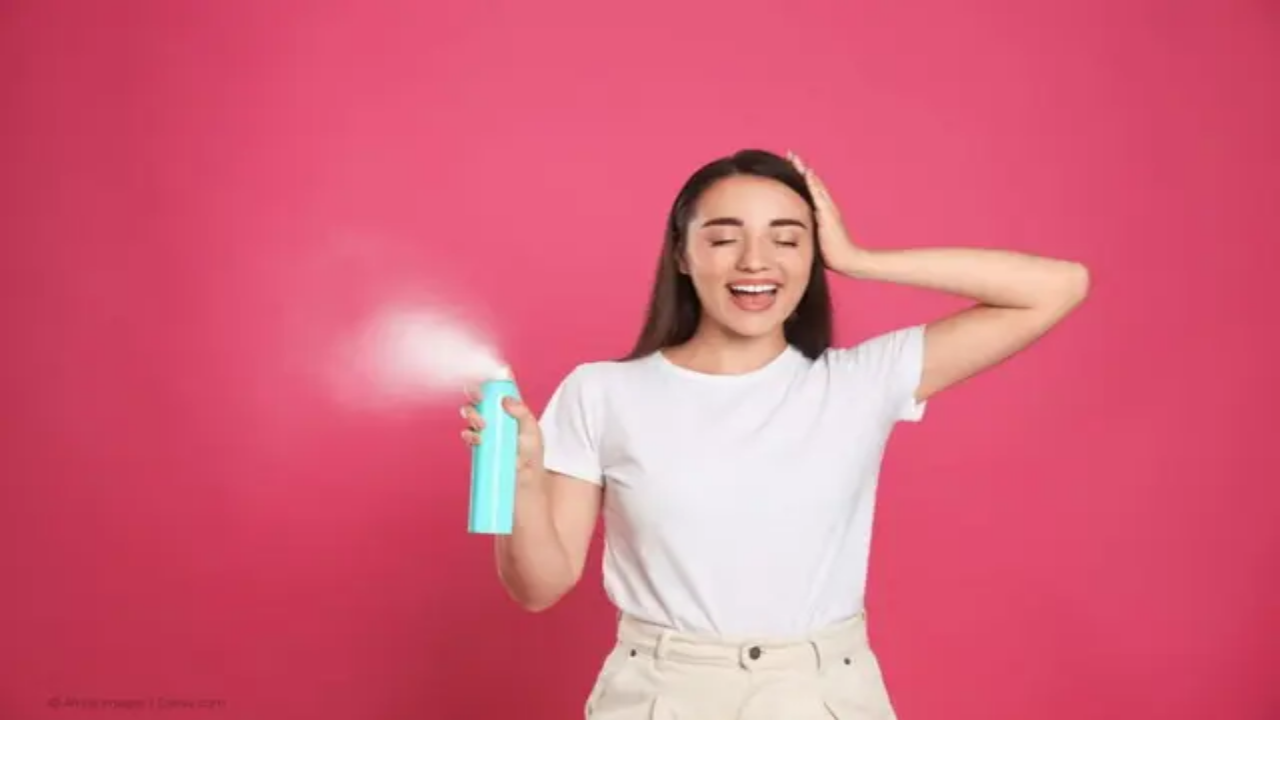

--- FILE ---
content_type: text/html; charset=utf-8
request_url: https://www.faminino.de/die-besten-buntstifte-fuer-kindergartenkinder/
body_size: 25594
content:
<!DOCTYPE html><!--NKatu7usRB3AIPElmE8sg--><html lang="de"><head><meta charSet="utf-8"/><meta name="viewport" content="width=device-width, initial-scale=1, maximum-scale=5"/><link rel="preload" href="/_next/static/media/47fe1b7cd6e6ed85-s.p.855a563b.woff2" as="font" crossorigin="" type="font/woff2"/><link rel="preload" href="/_next/static/media/70bc3e132a0a741e-s.p.15008bfb.woff2" as="font" crossorigin="" type="font/woff2"/><link rel="preload" href="/_next/static/media/8e6fa89aa22d24ec-s.p.3aec397d.woff2" as="font" crossorigin="" type="font/woff2"/><link rel="preload" href="/_next/static/media/a218039a3287bcfd-s.p.4a23d71b.woff2" as="font" crossorigin="" type="font/woff2"/><link rel="preload" href="/_next/static/media/c875c6f5d3e977ac-s.p.80fc2c9e.woff2" as="font" crossorigin="" type="font/woff2"/><link rel="preload" href="/_next/static/media/e2334d715941921e-s.p.d82a9aff.woff2" as="font" crossorigin="" type="font/woff2"/><link rel="preload" as="image" imageSrcSet="/_next/image/?url=%2Fimages%2Fuploads%2Ffaminino-logo-retina.png.webp&amp;w=256&amp;q=75 1x, /_next/image/?url=%2Fimages%2Fuploads%2Ffaminino-logo-retina.png.webp&amp;w=640&amp;q=75 2x"/><link rel="preload" as="image" imageSrcSet="/_next/image/?url=%2Fimages%2Fuploads%2Ffaminino-logo-retina.png.webp&amp;w=384&amp;q=75 1x, /_next/image/?url=%2Fimages%2Fuploads%2Ffaminino-logo-retina.png.webp&amp;w=640&amp;q=75 2x"/><link rel="preload" as="image" href="https://vg04.met.vgwort.de/na/400ed8b076fc4c98b56631e2d36560b5"/><link rel="preload" as="image" imageSrcSet="/_next/image/?url=%2Fimages%2Fblog%2Fdie-besten-buntstifte-fuer-kindergartenkinder%2Fdie-besten-buntstifte-fuer-kindergartenkinder.webp&amp;w=640&amp;q=75 640w, /_next/image/?url=%2Fimages%2Fblog%2Fdie-besten-buntstifte-fuer-kindergartenkinder%2Fdie-besten-buntstifte-fuer-kindergartenkinder.webp&amp;w=750&amp;q=75 750w, /_next/image/?url=%2Fimages%2Fblog%2Fdie-besten-buntstifte-fuer-kindergartenkinder%2Fdie-besten-buntstifte-fuer-kindergartenkinder.webp&amp;w=828&amp;q=75 828w, /_next/image/?url=%2Fimages%2Fblog%2Fdie-besten-buntstifte-fuer-kindergartenkinder%2Fdie-besten-buntstifte-fuer-kindergartenkinder.webp&amp;w=1080&amp;q=75 1080w, /_next/image/?url=%2Fimages%2Fblog%2Fdie-besten-buntstifte-fuer-kindergartenkinder%2Fdie-besten-buntstifte-fuer-kindergartenkinder.webp&amp;w=1200&amp;q=75 1200w, /_next/image/?url=%2Fimages%2Fblog%2Fdie-besten-buntstifte-fuer-kindergartenkinder%2Fdie-besten-buntstifte-fuer-kindergartenkinder.webp&amp;w=1920&amp;q=75 1920w, /_next/image/?url=%2Fimages%2Fblog%2Fdie-besten-buntstifte-fuer-kindergartenkinder%2Fdie-besten-buntstifte-fuer-kindergartenkinder.webp&amp;w=2048&amp;q=75 2048w, /_next/image/?url=%2Fimages%2Fblog%2Fdie-besten-buntstifte-fuer-kindergartenkinder%2Fdie-besten-buntstifte-fuer-kindergartenkinder.webp&amp;w=3840&amp;q=75 3840w" imageSizes="100vw"/><link rel="stylesheet" href="/_next/static/chunks/0dd5bb143c303848.css?dpl=dpl_8MTgr6iGuPgejQNynkAfmpY9tXBv" data-precedence="next"/><link rel="stylesheet" href="/_next/static/chunks/b1afb4cec8754f31.css?dpl=dpl_8MTgr6iGuPgejQNynkAfmpY9tXBv" data-precedence="next"/><link rel="stylesheet" href="/_next/static/chunks/5c5f48e986c78be6.css?dpl=dpl_8MTgr6iGuPgejQNynkAfmpY9tXBv" data-precedence="next"/><link rel="preload" as="script" fetchPriority="low" href="/_next/static/chunks/e3824cd04d71fd2b.js?dpl=dpl_8MTgr6iGuPgejQNynkAfmpY9tXBv"/><script src="/_next/static/chunks/37dfe5239274eab7.js?dpl=dpl_8MTgr6iGuPgejQNynkAfmpY9tXBv" async=""></script><script src="/_next/static/chunks/a418040ea4249371.js?dpl=dpl_8MTgr6iGuPgejQNynkAfmpY9tXBv" async=""></script><script src="/_next/static/chunks/960cbf3d647fc927.js?dpl=dpl_8MTgr6iGuPgejQNynkAfmpY9tXBv" async=""></script><script src="/_next/static/chunks/turbopack-c7c8a1227f1253c0.js?dpl=dpl_8MTgr6iGuPgejQNynkAfmpY9tXBv" async=""></script><script src="/_next/static/chunks/8ea0618ef015e9dc.js?dpl=dpl_8MTgr6iGuPgejQNynkAfmpY9tXBv" async=""></script><script src="/_next/static/chunks/880f917b3158028b.js?dpl=dpl_8MTgr6iGuPgejQNynkAfmpY9tXBv" async=""></script><script src="/_next/static/chunks/21b191af92ef12bc.js?dpl=dpl_8MTgr6iGuPgejQNynkAfmpY9tXBv" async=""></script><script src="/_next/static/chunks/0607fe5761da3b49.js?dpl=dpl_8MTgr6iGuPgejQNynkAfmpY9tXBv" async=""></script><script src="/_next/static/chunks/483801a476bfaa21.js?dpl=dpl_8MTgr6iGuPgejQNynkAfmpY9tXBv" async=""></script><script src="/_next/static/chunks/ff1a16fafef87110.js?dpl=dpl_8MTgr6iGuPgejQNynkAfmpY9tXBv" async=""></script><script src="/_next/static/chunks/247eb132b7f7b574.js?dpl=dpl_8MTgr6iGuPgejQNynkAfmpY9tXBv" async=""></script><script src="/_next/static/chunks/c2ec7f9691899619.js?dpl=dpl_8MTgr6iGuPgejQNynkAfmpY9tXBv" async=""></script><script src="/_next/static/chunks/288c857714f931af.js?dpl=dpl_8MTgr6iGuPgejQNynkAfmpY9tXBv" async=""></script><script src="/_next/static/chunks/c37aa390a06bd5b7.js?dpl=dpl_8MTgr6iGuPgejQNynkAfmpY9tXBv" async=""></script><script src="/_next/static/chunks/5130045f2827fe8c.js?dpl=dpl_8MTgr6iGuPgejQNynkAfmpY9tXBv" async=""></script><script src="/_next/static/chunks/20d3b205d7fbe32c.js?dpl=dpl_8MTgr6iGuPgejQNynkAfmpY9tXBv" async=""></script><script src="/_next/static/chunks/ee213140eef87ef3.js?dpl=dpl_8MTgr6iGuPgejQNynkAfmpY9tXBv" async=""></script><meta name="next-size-adjust" content=""/><title>Die besten Sechskant-Buntstifte für Kindergartenkinder 2026</title><meta name="description" content="Die besten Sechskant-Buntstifte für Kindergartenkinder: JOLLY Supersticks &amp; STAEDTLER Noris im Test. Bruchfest, guter Griff &amp; leuchtende Farben."/><meta name="robots" content="index, follow"/><meta name="googlebot" content="index, follow, max-video-preview:-1, max-image-preview:large, max-snippet:-1"/><link rel="canonical" href="https://www.faminino.de/die-besten-buntstifte-fuer-kindergartenkinder/"/><meta property="og:title" content="Die besten Sechskant-Buntstifte für Kindergartenkinder 2026"/><meta property="og:description" content="Die besten Sechskant-Buntstifte für Kindergartenkinder: JOLLY Supersticks &amp; STAEDTLER Noris im Test. Bruchfest, guter Griff &amp; leuchtende Farben."/><meta property="og:url" content="https://www.faminino.de/die-besten-buntstifte-fuer-kindergartenkinder/"/><meta property="og:site_name" content="Faminino"/><meta property="og:locale" content="de_DE"/><meta property="og:image" content="https://www.faminino.de/images/blog/die-besten-buntstifte-fuer-kindergartenkinder/die-besten-buntstifte-fuer-kindergartenkinder.webp"/><meta property="og:image:width" content="1200"/><meta property="og:image:height" content="630"/><meta property="og:image:alt" content="Die besten Sechskant-Buntstifte für Kindergartenkinder 2026"/><meta property="og:type" content="article"/><meta property="article:published_time" content="2026-01-23"/><meta property="article:modified_time" content="2026-01-23"/><meta property="article:author" content="Nele Hillebrandt"/><meta name="twitter:card" content="summary_large_image"/><meta name="twitter:title" content="Die besten Sechskant-Buntstifte für Kindergartenkinder 2026"/><meta name="twitter:description" content="Die besten Sechskant-Buntstifte für Kindergartenkinder: JOLLY Supersticks &amp; STAEDTLER Noris im Test. Bruchfest, guter Griff &amp; leuchtende Farben."/><meta name="twitter:image" content="https://www.faminino.de/images/blog/die-besten-buntstifte-fuer-kindergartenkinder/die-besten-buntstifte-fuer-kindergartenkinder.webp"/><link rel="icon" href="/favicon.png" type="image/png" sizes="32x32"/><link rel="apple-touch-icon" href="/apple-touch-icon.png"/><script type="application/ld+json">{"@context":"https://schema.org","@type":"WebSite","name":"Faminino","url":"https://www.faminino.de","description":"Faminino ist der Mama-Blog zu Kinderwunsch, Schwangerschaft, Baby und Familie. Hier findest du Tipps, DIYs und ehrliche Erfahrungen von Mama zu Mama.","inLanguage":"de","publisher":{"@type":"Organization","name":"Faminino","url":"https://www.faminino.de","logo":"https://www.faminino.de/favicon.png","sameAs":["https://facebook.com/faminino","https://instagram.com/faminino","https://pinterest.com/faminino"]}}</script><script src="/_next/static/chunks/a6dad97d9634a72d.js?dpl=dpl_8MTgr6iGuPgejQNynkAfmpY9tXBv" noModule=""></script></head><body class="poppins_dff238ad-module__UpywfW__variable jetbrains_mono_9a2f2d6c-module__wsyXyG__variable font-sans antialiased"><div hidden=""><!--$--><!--/$--></div><a href="#main-content" class="sr-only focus:not-sr-only focus:absolute focus:top-4 focus:left-4 bg-secondary text-white px-4 py-2 rounded-md z-50">Zum Hauptinhalt springen</a><a href="#main-content" class="sr-only focus:not-sr-only focus:absolute focus:top-4 focus:left-4 bg-secondary text-white px-4 py-2 rounded-md z-50">Zum Hauptinhalt springen</a><header class="border-b border-gray-200 bg-white sticky top-0 z-50"><div class="lg:hidden flex items-center justify-between px-4 py-3 border-b border-gray-100"><a class="flex items-center" href="/"><img alt="Faminino Logo" width="200" height="57" decoding="async" data-nimg="1" class="h-12 w-auto" style="color:transparent" srcSet="/_next/image/?url=%2Fimages%2Fuploads%2Ffaminino-logo-retina.png.webp&amp;w=256&amp;q=75 1x, /_next/image/?url=%2Fimages%2Fuploads%2Ffaminino-logo-retina.png.webp&amp;w=640&amp;q=75 2x" src="/_next/image/?url=%2Fimages%2Fuploads%2Ffaminino-logo-retina.png.webp&amp;w=640&amp;q=75"/></a><button data-slot="sheet-trigger" class="inline-flex items-center justify-center gap-2 whitespace-nowrap rounded-md text-sm font-medium transition-all disabled:pointer-events-none disabled:opacity-50 [&amp;_svg]:pointer-events-none [&amp;_svg:not([class*=&#x27;size-&#x27;])]:size-4 shrink-0 [&amp;_svg]:shrink-0 outline-none focus-visible:border-ring focus-visible:ring-ring/50 focus-visible:ring-[3px] aria-invalid:ring-destructive/20 dark:aria-invalid:ring-destructive/40 aria-invalid:border-destructive hover:bg-accent hover:text-accent-foreground dark:hover:bg-accent/50 size-11" type="button" aria-haspopup="dialog" aria-expanded="false" aria-controls="radix-_R_9idb_" data-state="closed"><svg xmlns="http://www.w3.org/2000/svg" width="24" height="24" viewBox="0 0 24 24" fill="none" stroke="currentColor" stroke-width="2" stroke-linecap="round" stroke-linejoin="round" class="lucide lucide-menu h-6 w-6" aria-hidden="true"><path d="M4 12h16"></path><path d="M4 18h16"></path><path d="M4 6h16"></path></svg><span class="sr-only">Menü öffnen</span></button></div><div class="hidden lg:flex justify-center py-6 border-b border-gray-100"><a class="flex items-center" href="/"><img alt="Faminino Logo" width="280" height="80" decoding="async" data-nimg="1" class="h-16 w-auto" style="color:transparent" srcSet="/_next/image/?url=%2Fimages%2Fuploads%2Ffaminino-logo-retina.png.webp&amp;w=384&amp;q=75 1x, /_next/image/?url=%2Fimages%2Fuploads%2Ffaminino-logo-retina.png.webp&amp;w=640&amp;q=75 2x" src="/_next/image/?url=%2Fimages%2Fuploads%2Ffaminino-logo-retina.png.webp&amp;w=640&amp;q=75"/></a></div><nav class="hidden lg:block max-w-7xl mx-auto px-4 sm:px-6 lg:px-8"><div class="flex justify-center items-center h-14"><div class="flex items-center space-x-1"><nav aria-label="Main" data-orientation="horizontal" dir="ltr" data-slot="navigation-menu" data-viewport="false" class="group/navigation-menu relative flex max-w-max flex-1 items-center justify-center"><div style="position:relative"><ul data-orientation="horizontal" data-slot="navigation-menu-list" class="group flex flex-1 list-none items-center justify-center gap-1" dir="ltr"><li data-slot="navigation-menu-item" class="relative"><a class="px-4 py-2 text-sm font-medium transition-colors text-gray-700 hover:text-primary" href="/">Home</a></li><li data-slot="navigation-menu-item" class="relative"><button id="radix-_R_7idb_-trigger-radix-_R_9nidb_" data-state="closed" aria-expanded="false" aria-controls="radix-_R_7idb_-content-radix-_R_9nidb_" data-slot="navigation-menu-trigger" class="group inline-flex h-9 w-max items-center justify-center rounded-md bg-background px-4 py-2 text-sm font-medium hover:bg-accent focus:bg-accent focus:text-accent-foreground disabled:pointer-events-none disabled:opacity-50 data-[state=open]:hover:bg-accent data-[state=open]:text-accent-foreground data-[state=open]:focus:bg-accent data-[state=open]:bg-accent/50 focus-visible:ring-ring/50 outline-none focus-visible:ring-[3px] focus-visible:outline-1 group text-gray-700 hover:text-primary transition-colors" data-radix-collection-item=""><svg xmlns="http://www.w3.org/2000/svg" width="24" height="24" viewBox="0 0 24 24" fill="none" stroke="currentColor" stroke-width="2" stroke-linecap="round" stroke-linejoin="round" class="lucide lucide-calculator w-4 h-4 mr-1" aria-hidden="true"><rect width="16" height="20" x="4" y="2" rx="2"></rect><line x1="8" x2="16" y1="6" y2="6"></line><line x1="16" x2="16" y1="14" y2="18"></line><path d="M16 10h.01"></path><path d="M12 10h.01"></path><path d="M8 10h.01"></path><path d="M12 14h.01"></path><path d="M8 14h.01"></path><path d="M12 18h.01"></path><path d="M8 18h.01"></path></svg>Rechner<!-- --> <svg xmlns="http://www.w3.org/2000/svg" width="24" height="24" viewBox="0 0 24 24" fill="none" stroke="currentColor" stroke-width="2" stroke-linecap="round" stroke-linejoin="round" class="lucide lucide-chevron-down relative top-[1px] ml-1 size-3 transition duration-300 group-data-[state=open]:rotate-180" aria-hidden="true"><path d="m6 9 6 6 6-6"></path></svg></button></li><li data-slot="navigation-menu-item" class="relative"><button id="radix-_R_7idb_-trigger-radix-_R_dnidb_" data-state="closed" aria-expanded="false" aria-controls="radix-_R_7idb_-content-radix-_R_dnidb_" data-slot="navigation-menu-trigger" class="group inline-flex h-9 w-max items-center justify-center rounded-md bg-background px-4 py-2 text-sm font-medium hover:bg-accent focus:bg-accent focus:text-accent-foreground disabled:pointer-events-none disabled:opacity-50 data-[state=open]:hover:bg-accent data-[state=open]:text-accent-foreground data-[state=open]:focus:bg-accent data-[state=open]:bg-accent/50 focus-visible:ring-ring/50 outline-none focus-visible:ring-[3px] focus-visible:outline-1 group text-gray-700 hover:text-primary transition-colors" data-radix-collection-item="">Basteln<!-- --> <svg xmlns="http://www.w3.org/2000/svg" width="24" height="24" viewBox="0 0 24 24" fill="none" stroke="currentColor" stroke-width="2" stroke-linecap="round" stroke-linejoin="round" class="lucide lucide-chevron-down relative top-[1px] ml-1 size-3 transition duration-300 group-data-[state=open]:rotate-180" aria-hidden="true"><path d="m6 9 6 6 6-6"></path></svg></button></li><li data-slot="navigation-menu-item" class="relative"><button id="radix-_R_7idb_-trigger-radix-_R_hnidb_" data-state="closed" aria-expanded="false" aria-controls="radix-_R_7idb_-content-radix-_R_hnidb_" data-slot="navigation-menu-trigger" class="group inline-flex h-9 w-max items-center justify-center rounded-md bg-background px-4 py-2 text-sm font-medium hover:bg-accent focus:bg-accent focus:text-accent-foreground disabled:pointer-events-none disabled:opacity-50 data-[state=open]:hover:bg-accent data-[state=open]:text-accent-foreground data-[state=open]:focus:bg-accent data-[state=open]:bg-accent/50 focus-visible:ring-ring/50 outline-none focus-visible:ring-[3px] focus-visible:outline-1 group text-gray-700 hover:text-primary transition-colors" data-radix-collection-item="">Spielen<!-- --> <svg xmlns="http://www.w3.org/2000/svg" width="24" height="24" viewBox="0 0 24 24" fill="none" stroke="currentColor" stroke-width="2" stroke-linecap="round" stroke-linejoin="round" class="lucide lucide-chevron-down relative top-[1px] ml-1 size-3 transition duration-300 group-data-[state=open]:rotate-180" aria-hidden="true"><path d="m6 9 6 6 6-6"></path></svg></button></li><li data-slot="navigation-menu-item" class="relative"><button id="radix-_R_7idb_-trigger-radix-_R_lnidb_" data-state="closed" aria-expanded="false" aria-controls="radix-_R_7idb_-content-radix-_R_lnidb_" data-slot="navigation-menu-trigger" class="group inline-flex h-9 w-max items-center justify-center rounded-md bg-background px-4 py-2 text-sm font-medium hover:bg-accent focus:bg-accent focus:text-accent-foreground disabled:pointer-events-none disabled:opacity-50 data-[state=open]:hover:bg-accent data-[state=open]:text-accent-foreground data-[state=open]:focus:bg-accent data-[state=open]:bg-accent/50 focus-visible:ring-ring/50 outline-none focus-visible:ring-[3px] focus-visible:outline-1 group text-gray-700 hover:text-primary transition-colors" data-radix-collection-item="">Verhütung &amp; NFP<!-- --> <svg xmlns="http://www.w3.org/2000/svg" width="24" height="24" viewBox="0 0 24 24" fill="none" stroke="currentColor" stroke-width="2" stroke-linecap="round" stroke-linejoin="round" class="lucide lucide-chevron-down relative top-[1px] ml-1 size-3 transition duration-300 group-data-[state=open]:rotate-180" aria-hidden="true"><path d="m6 9 6 6 6-6"></path></svg></button></li><li data-slot="navigation-menu-item" class="relative"><button id="radix-_R_7idb_-trigger-radix-_R_pnidb_" data-state="closed" aria-expanded="false" aria-controls="radix-_R_7idb_-content-radix-_R_pnidb_" data-slot="navigation-menu-trigger" class="group inline-flex h-9 w-max items-center justify-center rounded-md bg-background px-4 py-2 text-sm font-medium hover:bg-accent focus:bg-accent focus:text-accent-foreground disabled:pointer-events-none disabled:opacity-50 data-[state=open]:hover:bg-accent data-[state=open]:text-accent-foreground data-[state=open]:focus:bg-accent data-[state=open]:bg-accent/50 focus-visible:ring-ring/50 outline-none focus-visible:ring-[3px] focus-visible:outline-1 group text-gray-700 hover:text-primary transition-colors" data-radix-collection-item="">Backen<!-- --> <svg xmlns="http://www.w3.org/2000/svg" width="24" height="24" viewBox="0 0 24 24" fill="none" stroke="currentColor" stroke-width="2" stroke-linecap="round" stroke-linejoin="round" class="lucide lucide-chevron-down relative top-[1px] ml-1 size-3 transition duration-300 group-data-[state=open]:rotate-180" aria-hidden="true"><path d="m6 9 6 6 6-6"></path></svg></button></li><li data-slot="navigation-menu-item" class="relative"><button id="radix-_R_7idb_-trigger-radix-_R_tnidb_" data-state="closed" aria-expanded="false" aria-controls="radix-_R_7idb_-content-radix-_R_tnidb_" data-slot="navigation-menu-trigger" class="group inline-flex h-9 w-max items-center justify-center rounded-md bg-background px-4 py-2 text-sm font-medium hover:bg-accent focus:bg-accent focus:text-accent-foreground disabled:pointer-events-none disabled:opacity-50 data-[state=open]:hover:bg-accent data-[state=open]:text-accent-foreground data-[state=open]:focus:bg-accent data-[state=open]:bg-accent/50 focus-visible:ring-ring/50 outline-none focus-visible:ring-[3px] focus-visible:outline-1 group text-gray-700 hover:text-primary transition-colors" data-radix-collection-item="">Liebe<!-- --> <svg xmlns="http://www.w3.org/2000/svg" width="24" height="24" viewBox="0 0 24 24" fill="none" stroke="currentColor" stroke-width="2" stroke-linecap="round" stroke-linejoin="round" class="lucide lucide-chevron-down relative top-[1px] ml-1 size-3 transition duration-300 group-data-[state=open]:rotate-180" aria-hidden="true"><path d="m6 9 6 6 6-6"></path></svg></button></li><li data-slot="navigation-menu-item" class="relative"><a class="px-4 py-2 text-sm font-medium transition-colors text-gray-700 hover:text-primary" href="/blog/">Blog</a></li></ul></div></nav><a target="_blank" rel="noopener noreferrer" class="p-2 text-gray-600 hover:text-primary transition-colors" aria-label="Instagram" href="https://www.instagram.com/faminino/"><svg xmlns="http://www.w3.org/2000/svg" width="24" height="24" viewBox="0 0 24 24" fill="none" stroke="currentColor" stroke-width="2" stroke-linecap="round" stroke-linejoin="round" class="lucide lucide-instagram w-5 h-5" aria-hidden="true"><rect width="20" height="20" x="2" y="2" rx="5" ry="5"></rect><path d="M16 11.37A4 4 0 1 1 12.63 8 4 4 0 0 1 16 11.37z"></path><line x1="17.5" x2="17.51" y1="6.5" y2="6.5"></line></svg></a></div></div></nav></header><main id="main-content" tabindex="-1"><!--$?--><template id="B:0"></template><div class="min-h-screen bg-gradient-to-br from-violet-50 via-purple-50 to-orange-50"><div class="max-w-7xl mx-auto px-4 sm:px-6 lg:px-8 py-12"><div class="text-center mb-12"><div data-slot="skeleton" class="bg-accent animate-pulse rounded-md h-6 w-24 mx-auto mb-4"></div><div data-slot="skeleton" class="bg-accent animate-pulse rounded-md h-12 w-96 mx-auto mb-4"></div><div data-slot="skeleton" class="bg-accent animate-pulse rounded-md h-6 w-80 mx-auto"></div></div><div class="grid grid-cols-1 lg:grid-cols-2 gap-8"><div data-slot="card" class="text-card-foreground flex flex-col gap-6 rounded-xl border shadow-sm bg-white/80 border-primary/20 backdrop-blur-sm p-6"><div data-slot="skeleton" class="bg-accent animate-pulse rounded-md h-8 w-32 mb-2"></div><div data-slot="skeleton" class="bg-accent animate-pulse rounded-md h-4 w-48 mb-6"></div><div class="space-y-4"><div><div data-slot="skeleton" class="bg-accent animate-pulse rounded-md h-4 w-24 mb-2"></div><div data-slot="skeleton" class="bg-accent animate-pulse rounded-md h-10 w-full"></div></div><div><div data-slot="skeleton" class="bg-accent animate-pulse rounded-md h-4 w-24 mb-2"></div><div data-slot="skeleton" class="bg-accent animate-pulse rounded-md h-10 w-full"></div></div><div><div data-slot="skeleton" class="bg-accent animate-pulse rounded-md h-4 w-24 mb-2"></div><div data-slot="skeleton" class="bg-accent animate-pulse rounded-md h-10 w-full"></div></div><div data-slot="skeleton" class="bg-accent animate-pulse rounded-md h-12 w-full"></div></div></div><div data-slot="card" class="text-card-foreground flex flex-col gap-6 rounded-xl border shadow-sm bg-white/80 border-primary/20 backdrop-blur-sm p-6"><div data-slot="skeleton" class="bg-accent animate-pulse rounded-md h-8 w-32 mb-2"></div><div data-slot="skeleton" class="bg-accent animate-pulse rounded-md h-4 w-48 mb-6"></div><div class="bg-gray-50 rounded-lg p-8 min-h-[300px] flex items-center justify-center"><div class="space-y-2 text-center"><div data-slot="skeleton" class="bg-accent animate-pulse h-12 w-12 rounded-full mx-auto"></div><div data-slot="skeleton" class="bg-accent animate-pulse rounded-md h-4 w-48 mx-auto"></div></div></div></div></div></div></div><!--/$--></main><footer class="bg-[#e8f4f4] border-t border-gray-200"><div class="py-12"><div class="max-w-7xl mx-auto px-4 sm:px-6 lg:px-8"><div class="mb-12 pb-8 border-b border-gray-300"><h3 class="text-gray-900 font-semibold mb-4 flex items-center gap-2"><svg xmlns="http://www.w3.org/2000/svg" width="24" height="24" viewBox="0 0 24 24" fill="none" stroke="currentColor" stroke-width="2" stroke-linecap="round" stroke-linejoin="round" class="lucide lucide-calculator w-5 h-5 text-pink-500" aria-hidden="true"><rect width="16" height="20" x="4" y="2" rx="2"></rect><line x1="8" x2="16" y1="6" y2="6"></line><line x1="16" x2="16" y1="14" y2="18"></line><path d="M16 10h.01"></path><path d="M12 10h.01"></path><path d="M8 10h.01"></path><path d="M12 14h.01"></path><path d="M8 14h.01"></path><path d="M12 18h.01"></path><path d="M8 18h.01"></path></svg>Kostenlose Rechner</h3><div class="grid grid-cols-2 sm:grid-cols-3 md:grid-cols-4 lg:grid-cols-5 gap-x-4 gap-y-2"><a class="text-sm text-primary hover:text-pink-600 transition-colors" href="/ssw-rechner/">SSW-Rechner</a><a class="text-sm text-primary hover:text-pink-600 transition-colors" href="/geburtsterminrechner/">Geburtsterminrechner</a><a class="text-sm text-primary hover:text-pink-600 transition-colors" href="/zeugungstermin-rechner/">Zeugungstermin-Rechner</a><a class="text-sm text-primary hover:text-pink-600 transition-colors" href="/eisprungrechner/">Eisprungrechner</a><a class="text-sm text-primary hover:text-pink-600 transition-colors" href="/zyklusrechner/">Zyklusrechner</a><a class="text-sm text-primary hover:text-pink-600 transition-colors" href="/chinesischer-empfaengniskalender/">Chinesischer Empfängniskalender</a><a class="text-sm text-primary hover:text-pink-600 transition-colors" href="/namensgenerator/">Namensgenerator</a><a class="text-sm text-primary hover:text-pink-600 transition-colors" href="/babynamen-finder/">Babynamen-Finder</a><a class="text-sm text-primary hover:text-pink-600 transition-colors" href="/baby-groessenrechner/">Baby-Größenrechner</a><a class="text-sm text-primary hover:text-pink-600 transition-colors" href="/wachstumsrechner/">Wachstumsrechner</a><a class="text-sm text-primary hover:text-pink-600 transition-colors" href="/schlafrechner-baby/">Baby-Schlafrechner</a><a class="text-sm text-primary hover:text-pink-600 transition-colors" href="/stillrechner/">Stillrechner</a><a class="text-sm text-primary hover:text-pink-600 transition-colors" href="/elterngeldrechner/">Elterngeldrechner</a><a class="text-sm text-primary hover:text-pink-600 transition-colors" href="/elternzeitrechner/">Elternzeitrechner</a><a class="text-sm text-primary hover:text-pink-600 transition-colors" href="/kindergeldrechner/">Kindergeldrechner</a><a class="text-sm text-primary hover:text-pink-600 transition-colors" href="/mutterschaftsgeldrechner/">Mutterschaftsgeldrechner</a></div></div><div class="grid grid-cols-2 md:grid-cols-3 lg:grid-cols-5 gap-8 mb-12"><div><h3 class="text-gray-900 font-semibold mb-4">Kinderwunsch</h3><ul class="space-y-2 text-sm"><li><a class="text-primary hover:text-primary/80 transition-colors" href="/himbeerblaettertee/">Himbeerblättertee</a></li><li><a class="text-primary hover:text-primary/80 transition-colors" href="/klapperstorchtee/">Klapperstorchtee</a></li><li><a class="text-primary hover:text-primary/80 transition-colors" href="/ovaria-comp/">Ovaria Comp</a></li><li><a class="text-primary hover:text-primary/80 transition-colors" href="/pre-seed/">Pre-Seed-Gel</a></li><li><a class="text-primary hover:text-primary/80 transition-colors" href="/zyklustee/">Zyklustee</a></li><li><a class="text-primary hover:text-primary/80 transition-colors" href="/einnistungsschmerz/">Einnistungsschmerz</a></li><li><a class="text-primary hover:text-primary/80 transition-colors" href="/hcg-tabelle/">HCG-Tabelle</a></li><li><a class="text-primary hover:text-primary/80 transition-colors" href="/menstruationszyklus/">Menstruationszyklus</a></li><li><a class="text-primary hover:text-primary/80 transition-colors" href="/orakeln-mit-ovulationstests/">Orakeln mit Ovulationstests</a></li><li><a class="text-primary hover:text-primary/80 transition-colors" href="/ovulationstest/">Ovulationstest</a></li><li><a class="text-primary hover:text-primary/80 transition-colors" href="/schnell-schwanger-werden/">Schnell schwanger werden</a></li><li><a class="text-primary hover:text-primary/80 transition-colors" href="/symptothermale-methode/">Symptothermale Methode</a></li><li><a class="text-primary hover:text-primary/80 transition-colors" href="/temperaturmethode/">Temperaturmethode</a></li><li><a class="text-primary hover:text-primary/80 transition-colors" href="/verhuetungscomputer/">Verhütungscomputer</a></li><li><a class="text-primary hover:text-primary/80 transition-colors" href="/verhuetung-ohne-hormone/">Verhütung ohne Hormone</a></li><li><a class="text-primary hover:text-primary/80 transition-colors" href="/warum-werde-ich-nicht-schwanger/">Warum werde ich nicht schwanger?</a></li><li><a class="text-primary hover:text-primary/80 transition-colors" href="/zykluscomputer/">Zykluscomputer</a></li><li><a class="text-primary hover:text-primary/80 transition-colors" href="/zervixschleim/">Zervixschleim</a></li></ul></div><div><h3 class="text-gray-900 font-semibold mb-4">Zykluscomputer-Tests</h3><ul class="space-y-2 text-sm"><li><a class="text-primary hover:text-primary/80 transition-colors" href="/ava-armband/">Ava Armband</a></li><li><a class="text-primary hover:text-primary/80 transition-colors" href="/daysy/">Daysy</a></li><li><a class="text-primary hover:text-primary/80 transition-colors" href="/cyclotest-myway/">cyclotest myWay</a></li><li><a class="text-primary hover:text-primary/80 transition-colors" href="/cyclotest-mysense/">cyclotest mySense</a></li><li><a class="text-primary hover:text-primary/80 transition-colors" href="/trackle-catch/">Trackle Catch</a></li></ul></div><div><h3 class="text-gray-900 font-semibold mb-4">Schwangerschaft</h3><ul class="space-y-2 text-sm"><li><a class="text-primary hover:text-primary/80 transition-colors" href="/babynamen-finder/">Babynamen-Finder</a></li><li><a class="text-primary hover:text-primary/80 transition-colors" href="/babyparty/">Babyparty</a></li><li><a class="text-primary hover:text-primary/80 transition-colors" href="/fetal-doppler/">Fetal-Doppler</a></li><li><a class="text-primary hover:text-primary/80 transition-colors" href="/himbeerblaettertee/">Himbeerblättertee</a></li><li><a class="text-primary hover:text-primary/80 transition-colors" href="/jungennamen/">Jungennamen</a></li><li><a class="text-primary hover:text-primary/80 transition-colors" href="/maedchennamen/">Mädchennamen</a></li><li><a class="text-primary hover:text-primary/80 transition-colors" href="/oel-gegen-schwangerschaftsstreifen/">Öl gegen Schwangerschaftsstreifen</a></li><li><a class="text-primary hover:text-primary/80 transition-colors" href="/schwangerschaftsfruehtest/">Schwangerschaftsfrühtest</a></li><li><a class="text-primary hover:text-primary/80 transition-colors" href="/schwangerschaftstest/">Schwangerschaftstest</a></li><li><a class="text-primary hover:text-primary/80 transition-colors" href="/schwangerschaftsvitamine/">Schwangerschaftsvitamine</a></li></ul></div><div><h3 class="text-gray-900 font-semibold mb-4">Baby &amp; Familie</h3><ul class="space-y-2 text-sm"><li><a class="text-primary hover:text-primary/80 transition-colors" href="/angelcare-sensormatte/">Angelcare mit Sensormatte</a></li><li><a class="text-primary hover:text-primary/80 transition-colors" href="/baby-schlaeft-nicht/">Baby schläft nicht</a></li><li><a class="text-primary hover:text-primary/80 transition-colors" href="/baby-erstausstattung/">Baby-Erstausstattung</a></li><li><a class="text-primary hover:text-primary/80 transition-colors" href="/babyclubs/">Babyclubs</a></li><li><a class="text-primary hover:text-primary/80 transition-colors" href="/babyflaschen-sterilisieren/">Babyflaschen sterilisieren</a></li><li><a class="text-primary hover:text-primary/80 transition-colors" href="/babyspielzeug-ab-3-monate/">Babyspielzeug ab 3 Monate</a></li><li><a class="text-primary hover:text-primary/80 transition-colors" href="/babyspielzeug-ab-6-monate/">Babyspielzeug ab 6 Monate</a></li><li><a class="text-primary hover:text-primary/80 transition-colors" href="/bindung-attachment/">Bindung (Attachment)</a></li><li><a class="text-primary hover:text-primary/80 transition-colors" href="/geschenke-zur-geburt/">Geschenke zur Geburt</a></li><li><a class="text-primary hover:text-primary/80 transition-colors" href="/high-need-baby/">High Need Baby</a></li><li><a class="text-primary hover:text-primary/80 transition-colors" href="/kindergeld-beantragen/">Kindergeld beantragen</a></li><li><a class="text-primary hover:text-primary/80 transition-colors" href="/muttermilch-aufbewahren/">Muttermilch aufbewahren</a></li><li><a class="text-primary hover:text-primary/80 transition-colors" href="/richtig-stillen/">Richtig stillen</a></li><li><a class="text-primary hover:text-primary/80 transition-colors" href="/schlaftraining/">Schlaftraining</a></li><li><a class="text-primary hover:text-primary/80 transition-colors" href="/schnuller-oder-daumen/">Schnuller oder Daumen?</a></li><li><a class="text-primary hover:text-primary/80 transition-colors" href="/stillen-in-der-oeffentlichkeit/">Stillen in der Öffentlichkeit</a></li><li><a class="text-primary hover:text-primary/80 transition-colors" href="/stoffwindeln/">Stoffwindeln</a></li><li><a class="text-primary hover:text-primary/80 transition-colors" href="/stoffwindeln-waschen/">Stoffwindeln waschen</a></li><li><a class="text-primary hover:text-primary/80 transition-colors" href="/stilltee/">Stilltee</a></li></ul></div><div><h3 class="text-gray-900 font-semibold mb-4">DIYs &amp; Basteln</h3><ul class="space-y-2 text-sm"><li><a class="text-primary hover:text-primary/80 transition-colors" href="/schleim-ohne-kleber-essbarer-schleim/">Essbarer Schleim ohne Kleber</a></li><li><a class="text-primary hover:text-primary/80 transition-colors" href="/kinder-zu-hause-beschaeftigen/">Kinder zu Hause beschäftigen</a></li><li><a class="text-primary hover:text-primary/80 transition-colors" href="/spiele-fuer-2-jaehrige/">Spiele für 2-Jährige</a></li><li><a class="text-primary hover:text-primary/80 transition-colors" href="/spiele-fuer-3-jaehrige/">Spiele für 3-Jährige</a></li><li><a class="text-primary hover:text-primary/80 transition-colors" href="/schneeflocken-basteln/">Schneeflocken und Sterne basteln</a></li></ul></div></div><div class="border-t border-gray-300 pt-8 flex flex-col md:flex-row md:items-center md:justify-center gap-4 text-sm text-gray-600"><div class="flex flex-wrap justify-center gap-4"><a class="text-primary hover:text-primary/80 transition-colors" href="/impressum/">Impressum</a><a class="text-primary hover:text-primary/80 transition-colors" href="/datenschutzerklaerung/">Datenschutzerklärung</a><a target="_blank" rel="noopener noreferrer" class="text-primary hover:text-primary/80 transition-colors inline-flex items-center gap-1" href="https://www.instagram.com/faminino/"><svg xmlns="http://www.w3.org/2000/svg" width="24" height="24" viewBox="0 0 24 24" fill="none" stroke="currentColor" stroke-width="2" stroke-linecap="round" stroke-linejoin="round" class="lucide lucide-instagram w-4 h-4" aria-hidden="true"><rect width="20" height="20" x="2" y="2" rx="5" ry="5"></rect><path d="M16 11.37A4 4 0 1 1 12.63 8 4 4 0 0 1 16 11.37z"></path><line x1="17.5" x2="17.51" y1="6.5" y2="6.5"></line></svg>Instagram</a></div></div></div></div></footer><!--$!--><template data-dgst="BAILOUT_TO_CLIENT_SIDE_RENDERING"></template><!--/$--><script>requestAnimationFrame(function(){$RT=performance.now()});</script><script src="/_next/static/chunks/e3824cd04d71fd2b.js?dpl=dpl_8MTgr6iGuPgejQNynkAfmpY9tXBv" id="_R_" async=""></script><div hidden id="S:0"><script type="application/ld+json">{"@context":"https://schema.org","@type":"BlogPosting","headline":"Die besten Sechskant-Buntstifte für Kindergartenkinder 2026","description":"Die besten Sechskant-Buntstifte für Kindergartenkinder: JOLLY Supersticks & STAEDTLER Noris im Test. Bruchfest, guter Griff & leuchtende Farben.","author":{"@type":"Person","name":"Nele Hillebrandt","image":"https://www.faminino.de/images/authors/nele.png","jobTitle":"Erzieherin, Psychologin & Autorin","worksFor":{"@type":"Organization","name":"Faminino","url":"https://www.faminino.de","logo":"https://www.faminino.de/favicon.png","sameAs":["https://facebook.com/faminino","https://instagram.com/faminino","https://pinterest.com/faminino"]}},"publisher":{"@type":"Organization","name":"Faminino","url":"https://www.faminino.de","logo":"https://www.faminino.de/favicon.png","sameAs":["https://facebook.com/faminino","https://instagram.com/faminino","https://pinterest.com/faminino"]},"datePublished":"2026-01-23","dateModified":"2026-01-23","url":"https://www.faminino.de/die-besten-buntstifte-fuer-kindergartenkinder/","inLanguage":"de","mainEntityOfPage":{"@type":"WebPage","@id":"https://www.faminino.de/die-besten-buntstifte-fuer-kindergartenkinder/"},"image":{"@type":"ImageObject","url":"https://www.faminino.de/images/blog/die-besten-buntstifte-fuer-kindergartenkinder/die-besten-buntstifte-fuer-kindergartenkinder.webp","caption":"Die besten Sechskant-Buntstifte für Kindergartenkinder 2026"},"articleSection":"Mama"}</script><script type="application/ld+json">{"@context":"https://schema.org","@type":"BreadcrumbList","itemListElement":[{"@type":"ListItem","position":1,"name":"Home","item":{"@id":"https://www.faminino.de/"}},{"@type":"ListItem","position":2,"name":"Mama","item":{"@id":"https://www.faminino.de/mama/"}},{"@type":"ListItem","position":3,"name":"Die besten Sechskant-Buntstifte für Kindergartenkinder 2026"}]}</script><img src="https://vg04.met.vgwort.de/na/400ed8b076fc4c98b56631e2d36560b5" width="1" height="1" alt="" class="wpvgw-marker-image" loading="eager" aria-hidden="true" style="position:absolute;width:1px;height:1px;overflow:hidden;clip:rect(0,0,0,0)"/><main id="main-content" class="min-h-screen bg-gradient-to-br from-violet-50 via-purple-50 to-orange-50"><div class="max-w-4xl mx-auto px-4 sm:px-6 lg:px-8 py-12"><nav aria-label="breadcrumb" data-slot="breadcrumb" class="mb-6"><ol data-slot="breadcrumb-list" class="text-muted-foreground flex flex-wrap items-center gap-1.5 text-sm break-words sm:gap-2.5"><li data-slot="breadcrumb-item" class="inline-flex items-center gap-1.5"><a data-slot="breadcrumb-link" class="hover:text-foreground transition-colors" href="/">Home</a></li><li data-slot="breadcrumb-separator" role="presentation" aria-hidden="true" class="[&amp;&gt;svg]:size-3.5"><svg xmlns="http://www.w3.org/2000/svg" width="24" height="24" viewBox="0 0 24 24" fill="none" stroke="currentColor" stroke-width="2" stroke-linecap="round" stroke-linejoin="round" class="lucide lucide-chevron-right" aria-hidden="true"><path d="m9 18 6-6-6-6"></path></svg></li><li data-slot="breadcrumb-item" class="inline-flex items-center gap-1.5"><span class="text-muted-foreground">Mama</span></li></ol></nav><header class="mb-8 md:mb-12"><h1 class="text-3xl md:text-5xl font-bold text-black mb-4 leading-tight">Die besten Sechskant-Buntstifte für Kindergartenkinder 2026</h1><p class="text-xl text-black mb-6">Die besten Sechskant-Buntstifte für Kindergartenkinder: JOLLY Supersticks &amp; STAEDTLER Noris im Test. Bruchfest, guter Griff &amp; leuchtende Farben.</p><div class="flex flex-wrap items-center gap-4 text-sm text-gray-500 mb-6"><div class="flex items-center gap-2"><span data-slot="avatar" class="relative flex size-8 shrink-0 overflow-hidden rounded-full w-6 h-6"><span data-slot="avatar-fallback" class="bg-muted flex size-full items-center justify-center rounded-full">NH</span></span><span class="font-medium text-gray-700 flex items-center gap-1">Nele Hillebrandt<svg class="w-4 h-4 text-blue-500" viewBox="0 0 22 22"><path fill="currentColor" d="m20.396 11c-.018-.646-.215-1.275-.57-1.816-.354-.54-.852-.972-1.438-1.246.223-.607.27-1.264.14-1.897-.131-.634-.437-1.218-.882-1.687-.47-.445-1.053-.75-1.687-.882-.633-.13-1.29-.083-1.897.14-.273-.587-.704-1.086-1.245-1.44s-1.17-.552-1.817-.568c-.646.017-1.273.213-1.813.568s-.969.854-1.24 1.44c-.608-.223-1.267-.272-1.902-.14-.635.13-1.22.436-1.69.882-.445.47-.749 1.055-.878 1.688-.13.633-.08 1.29.144 1.896-.587.274-1.087.705-1.443 1.245s-.555 1.17-.574 1.817c.02.647.218 1.276.574 1.817.356.54.856.972 1.443 1.245-.224.606-.274 1.263-.144 1.896.13.634.433 1.218.877 1.688.47.443 1.054.747 1.687.878.633.132 1.29.084 1.897-.136.274.586.705 1.084 1.246 1.439.54.354 1.17.551 1.816.569.647-.016 1.276-.213 1.817-.567s.972-.854 1.245-1.44c.604.239 1.266.296 1.903.164.636-.132 1.22-.447 1.68-.907s.776-1.044.908-1.681.075-1.299-.165-1.903c.586-.274 1.084-.705 1.439-1.246.354-.54.551-1.17.569-1.816zm-10.734 3.85-3.429-3.428 1.293-1.302 2.072 2.072 4.4-4.794 1.347 1.246z"></path></svg></span></div><div class="flex items-center gap-1"><svg xmlns="http://www.w3.org/2000/svg" width="24" height="24" viewBox="0 0 24 24" fill="none" stroke="currentColor" stroke-width="2" stroke-linecap="round" stroke-linejoin="round" class="lucide lucide-refresh-cw w-4 h-4" aria-hidden="true"><path d="M3 12a9 9 0 0 1 9-9 9.75 9.75 0 0 1 6.74 2.74L21 8"></path><path d="M21 3v5h-5"></path><path d="M21 12a9 9 0 0 1-9 9 9.75 9.75 0 0 1-6.74-2.74L3 16"></path><path d="M8 16H3v5"></path></svg><time dateTime="2026-01-23">23. Januar 2026</time></div><div class="inline-flex items-center gap-1.5 px-3 py-1.5 rounded-full bg-gradient-to-r from-emerald-50 to-teal-50 border border-emerald-200/60 text-emerald-700 text-xs font-medium "><svg xmlns="http://www.w3.org/2000/svg" width="24" height="24" viewBox="0 0 24 24" fill="none" stroke="currentColor" stroke-width="2" stroke-linecap="round" stroke-linejoin="round" class="lucide lucide-pen-line w-3.5 h-3.5" aria-hidden="true"><path d="M12 20h9"></path><path d="M16.376 3.622a1 1 0 0 1 3.002 3.002L7.368 18.635a2 2 0 0 1-.855.506l-2.872.838a.5.5 0 0 1-.62-.62l.838-2.872a2 2 0 0 1 .506-.854z"></path></svg><span>100 % von Menschen geschrieben</span></div></div></header><div class="mb-8 relative h-64 md:h-80"><div class="absolute top-4 left-4 z-10"><div class="inline-flex items-center font-medium rounded-md border-0 transition-colors bg-emerald-100 text-emerald-800 hover:bg-emerald-200 dark:bg-emerald-900/30 dark:text-emerald-300 text-sm px-2.5 py-0.5 gap-1.5"><span>Mama</span></div></div><img alt="Die besten Sechskant-Buntstifte für Kindergartenkinder 2026" decoding="async" data-nimg="fill" class="object-cover rounded-lg shadow-lg" style="position:absolute;height:100%;width:100%;left:0;top:0;right:0;bottom:0;color:transparent" sizes="100vw" srcSet="/_next/image/?url=%2Fimages%2Fblog%2Fdie-besten-buntstifte-fuer-kindergartenkinder%2Fdie-besten-buntstifte-fuer-kindergartenkinder.webp&amp;w=640&amp;q=75 640w, /_next/image/?url=%2Fimages%2Fblog%2Fdie-besten-buntstifte-fuer-kindergartenkinder%2Fdie-besten-buntstifte-fuer-kindergartenkinder.webp&amp;w=750&amp;q=75 750w, /_next/image/?url=%2Fimages%2Fblog%2Fdie-besten-buntstifte-fuer-kindergartenkinder%2Fdie-besten-buntstifte-fuer-kindergartenkinder.webp&amp;w=828&amp;q=75 828w, /_next/image/?url=%2Fimages%2Fblog%2Fdie-besten-buntstifte-fuer-kindergartenkinder%2Fdie-besten-buntstifte-fuer-kindergartenkinder.webp&amp;w=1080&amp;q=75 1080w, /_next/image/?url=%2Fimages%2Fblog%2Fdie-besten-buntstifte-fuer-kindergartenkinder%2Fdie-besten-buntstifte-fuer-kindergartenkinder.webp&amp;w=1200&amp;q=75 1200w, /_next/image/?url=%2Fimages%2Fblog%2Fdie-besten-buntstifte-fuer-kindergartenkinder%2Fdie-besten-buntstifte-fuer-kindergartenkinder.webp&amp;w=1920&amp;q=75 1920w, /_next/image/?url=%2Fimages%2Fblog%2Fdie-besten-buntstifte-fuer-kindergartenkinder%2Fdie-besten-buntstifte-fuer-kindergartenkinder.webp&amp;w=2048&amp;q=75 2048w, /_next/image/?url=%2Fimages%2Fblog%2Fdie-besten-buntstifte-fuer-kindergartenkinder%2Fdie-besten-buntstifte-fuer-kindergartenkinder.webp&amp;w=3840&amp;q=75 3840w" src="/_next/image/?url=%2Fimages%2Fblog%2Fdie-besten-buntstifte-fuer-kindergartenkinder%2Fdie-besten-buntstifte-fuer-kindergartenkinder.webp&amp;w=3840&amp;q=75"/></div><div class="flex flex-wrap gap-2 my-8 md:gap-2 md:flex-nowrap"><a href="https://x.com/intent/tweet?url=https%3A%2F%2Fwww.faminino.de%2Fdie-besten-buntstifte-fuer-kindergartenkinder%2F&amp;text=Die%20besten%20Sechskant-Buntstifte%20f%C3%BCr%20Kindergartenkinder%202026" target="_blank" rel="noopener noreferrer" aria-label="Auf X teilen" data-slot="button" class="inline-flex items-center justify-center whitespace-nowrap text-sm font-medium transition-all disabled:pointer-events-none disabled:opacity-50 [&amp;_svg]:pointer-events-none [&amp;_svg:not([class*=&#x27;size-&#x27;])]:size-4 [&amp;_svg]:shrink-0 outline-none focus-visible:border-ring focus-visible:ring-[3px] aria-invalid:ring-destructive/20 dark:aria-invalid:ring-destructive/40 aria-invalid:border-destructive border border-secondary bg-background text-secondary shadow-xs focus-visible:ring-secondary/20 dark:border-secondary/40 dark:text-secondary dark:hover:bg-secondary/10 dark:hover:border-secondary/60 h-8 rounded-md gap-1.5 px-3 has-[&gt;svg]:px-2.5 hover:bg-black/10 hover:text-black hover:border-black flex-1 md:flex-initial"><span class="font-bold" aria-hidden="true">𝕏</span><span class="hidden sm:inline ml-2">X</span><span class="sr-only">Auf X teilen</span></a><a href="https://www.facebook.com/sharer/sharer.php?u=https%3A%2F%2Fwww.faminino.de%2Fdie-besten-buntstifte-fuer-kindergartenkinder%2F" target="_blank" rel="noopener noreferrer" aria-label="Auf Facebook teilen" data-slot="button" class="inline-flex items-center justify-center whitespace-nowrap text-sm font-medium transition-all disabled:pointer-events-none disabled:opacity-50 [&amp;_svg]:pointer-events-none [&amp;_svg:not([class*=&#x27;size-&#x27;])]:size-4 [&amp;_svg]:shrink-0 outline-none focus-visible:border-ring focus-visible:ring-[3px] aria-invalid:ring-destructive/20 dark:aria-invalid:ring-destructive/40 aria-invalid:border-destructive border border-secondary bg-background text-secondary shadow-xs focus-visible:ring-secondary/20 dark:border-secondary/40 dark:text-secondary dark:hover:bg-secondary/10 dark:hover:border-secondary/60 h-8 rounded-md gap-1.5 px-3 has-[&gt;svg]:px-2.5 hover:bg-[#1877F2]/10 hover:text-[#1877F2] hover:border-[#1877F2] flex-1 md:flex-initial"><svg xmlns="http://www.w3.org/2000/svg" width="24" height="24" viewBox="0 0 24 24" fill="none" stroke="currentColor" stroke-width="2" stroke-linecap="round" stroke-linejoin="round" class="lucide lucide-facebook w-4 h-4" aria-hidden="true"><path d="M18 2h-3a5 5 0 0 0-5 5v3H7v4h3v8h4v-8h3l1-4h-4V7a1 1 0 0 1 1-1h3z"></path></svg><span class="hidden sm:inline ml-2">Facebook</span><span class="sr-only">Auf Facebook teilen</span></a><a href="https://www.linkedin.com/sharing/share-offsite/?url=https%3A%2F%2Fwww.faminino.de%2Fdie-besten-buntstifte-fuer-kindergartenkinder%2F&amp;title=Die%20besten%20Sechskant-Buntstifte%20f%C3%BCr%20Kindergartenkinder%202026&amp;summary=Die%20besten%20Sechskant-Buntstifte%20f%C3%BCr%20Kindergartenkinder%3A%20JOLLY%20Supersticks%20%26%20STAEDTLER%20Noris%20im%20Test.%20Bruchfest%2C%20guter%20Griff%20%26%20leuchtende%20Farben." target="_blank" rel="noopener noreferrer" aria-label="Auf LinkedIn teilen" data-slot="button" class="inline-flex items-center justify-center whitespace-nowrap text-sm font-medium transition-all disabled:pointer-events-none disabled:opacity-50 [&amp;_svg]:pointer-events-none [&amp;_svg:not([class*=&#x27;size-&#x27;])]:size-4 [&amp;_svg]:shrink-0 outline-none focus-visible:border-ring focus-visible:ring-[3px] aria-invalid:ring-destructive/20 dark:aria-invalid:ring-destructive/40 aria-invalid:border-destructive border border-secondary bg-background text-secondary shadow-xs focus-visible:ring-secondary/20 dark:border-secondary/40 dark:text-secondary dark:hover:bg-secondary/10 dark:hover:border-secondary/60 h-8 rounded-md gap-1.5 px-3 has-[&gt;svg]:px-2.5 hover:bg-[#0A66C2]/10 hover:text-[#0A66C2] hover:border-[#0A66C2] flex-1 md:flex-initial"><svg xmlns="http://www.w3.org/2000/svg" width="24" height="24" viewBox="0 0 24 24" fill="none" stroke="currentColor" stroke-width="2" stroke-linecap="round" stroke-linejoin="round" class="lucide lucide-linkedin w-4 h-4" aria-hidden="true"><path d="M16 8a6 6 0 0 1 6 6v7h-4v-7a2 2 0 0 0-2-2 2 2 0 0 0-2 2v7h-4v-7a6 6 0 0 1 6-6z"></path><rect width="4" height="12" x="2" y="9"></rect><circle cx="4" cy="4" r="2"></circle></svg><span class="hidden sm:inline ml-2">LinkedIn</span><span class="sr-only">Auf LinkedIn teilen</span></a><a href="https://pinterest.com/pin/create/button/?url=https%3A%2F%2Fwww.faminino.de%2Fdie-besten-buntstifte-fuer-kindergartenkinder%2F&amp;description=Die%20besten%20Sechskant-Buntstifte%20f%C3%BCr%20Kindergartenkinder%202026" target="_blank" rel="noopener noreferrer" aria-label="Auf Pinterest teilen" data-slot="button" class="inline-flex items-center justify-center whitespace-nowrap text-sm font-medium transition-all disabled:pointer-events-none disabled:opacity-50 [&amp;_svg]:pointer-events-none [&amp;_svg:not([class*=&#x27;size-&#x27;])]:size-4 [&amp;_svg]:shrink-0 outline-none focus-visible:border-ring focus-visible:ring-[3px] aria-invalid:ring-destructive/20 dark:aria-invalid:ring-destructive/40 aria-invalid:border-destructive border border-secondary bg-background text-secondary shadow-xs focus-visible:ring-secondary/20 dark:border-secondary/40 dark:text-secondary dark:hover:bg-secondary/10 dark:hover:border-secondary/60 h-8 rounded-md gap-1.5 px-3 has-[&gt;svg]:px-2.5 hover:bg-[#E60023]/10 hover:text-[#E60023] hover:border-[#E60023] flex-1 md:flex-initial"><svg xmlns="http://www.w3.org/2000/svg" width="24" height="24" viewBox="0 0 24 24" fill="none" stroke="currentColor" stroke-width="2" stroke-linecap="round" stroke-linejoin="round" class="lucide lucide-image w-4 h-4" aria-hidden="true"><rect width="18" height="18" x="3" y="3" rx="2" ry="2"></rect><circle cx="9" cy="9" r="2"></circle><path d="m21 15-3.086-3.086a2 2 0 0 0-2.828 0L6 21"></path></svg><span class="hidden sm:inline ml-2">Pinterest</span><span class="sr-only">Auf Pinterest teilen</span></a><a href="https://threads.net/intent/post?text=Die%20besten%20Sechskant-Buntstifte%20f%C3%BCr%20Kindergartenkinder%202026%20https%3A%2F%2Fwww.faminino.de%2Fdie-besten-buntstifte-fuer-kindergartenkinder%2F" target="_blank" rel="noopener noreferrer" aria-label="Auf Threads teilen" data-slot="button" class="inline-flex items-center justify-center whitespace-nowrap text-sm font-medium transition-all disabled:pointer-events-none disabled:opacity-50 [&amp;_svg]:pointer-events-none [&amp;_svg:not([class*=&#x27;size-&#x27;])]:size-4 [&amp;_svg]:shrink-0 outline-none focus-visible:border-ring focus-visible:ring-[3px] aria-invalid:ring-destructive/20 dark:aria-invalid:ring-destructive/40 aria-invalid:border-destructive border border-secondary bg-background text-secondary shadow-xs focus-visible:ring-secondary/20 dark:border-secondary/40 dark:text-secondary dark:hover:bg-secondary/10 dark:hover:border-secondary/60 h-8 rounded-md gap-1.5 px-3 has-[&gt;svg]:px-2.5 hover:bg-black/10 hover:text-black hover:border-black flex-1 md:flex-initial"><svg xmlns="http://www.w3.org/2000/svg" width="24" height="24" viewBox="0 0 24 24" fill="none" stroke="currentColor" stroke-width="2" stroke-linecap="round" stroke-linejoin="round" class="lucide lucide-at-sign w-4 h-4" aria-hidden="true"><circle cx="12" cy="12" r="4"></circle><path d="M16 8v5a3 3 0 0 0 6 0v-1a10 10 0 1 0-4 8"></path></svg><span class="hidden sm:inline ml-2">Threads</span><span class="sr-only">Auf Threads teilen</span></a><a href="https://share.flipboard.com/bookmarklet/popout?v=2&amp;title=Die%20besten%20Sechskant-Buntstifte%20f%C3%BCr%20Kindergartenkinder%202026&amp;url=https%3A%2F%2Fwww.faminino.de%2Fdie-besten-buntstifte-fuer-kindergartenkinder%2F" target="_blank" rel="noopener noreferrer" aria-label="Auf Flipboard teilen" data-slot="button" class="inline-flex items-center justify-center whitespace-nowrap text-sm font-medium transition-all disabled:pointer-events-none disabled:opacity-50 [&amp;_svg]:pointer-events-none [&amp;_svg:not([class*=&#x27;size-&#x27;])]:size-4 [&amp;_svg]:shrink-0 outline-none focus-visible:border-ring focus-visible:ring-[3px] aria-invalid:ring-destructive/20 dark:aria-invalid:ring-destructive/40 aria-invalid:border-destructive border border-secondary bg-background text-secondary shadow-xs focus-visible:ring-secondary/20 dark:border-secondary/40 dark:text-secondary dark:hover:bg-secondary/10 dark:hover:border-secondary/60 h-8 rounded-md gap-1.5 px-3 has-[&gt;svg]:px-2.5 hover:bg-[#E12828]/10 hover:text-[#E12828] hover:border-[#E12828] flex-1 md:flex-initial"><svg xmlns="http://www.w3.org/2000/svg" width="24" height="24" viewBox="0 0 24 24" fill="none" stroke="currentColor" stroke-width="2" stroke-linecap="round" stroke-linejoin="round" class="lucide lucide-layers w-4 h-4" aria-hidden="true"><path d="M12.83 2.18a2 2 0 0 0-1.66 0L2.6 6.08a1 1 0 0 0 0 1.83l8.58 3.91a2 2 0 0 0 1.66 0l8.58-3.9a1 1 0 0 0 0-1.83z"></path><path d="M2 12a1 1 0 0 0 .58.91l8.6 3.91a2 2 0 0 0 1.65 0l8.58-3.9A1 1 0 0 0 22 12"></path><path d="M2 17a1 1 0 0 0 .58.91l8.6 3.91a2 2 0 0 0 1.65 0l8.58-3.9A1 1 0 0 0 22 17"></path></svg><span class="hidden sm:inline ml-2">Flipboard</span><span class="sr-only">Auf Flipboard teilen</span></a><button data-slot="button" class="inline-flex items-center justify-center whitespace-nowrap text-sm font-medium transition-all disabled:pointer-events-none disabled:opacity-50 [&amp;_svg]:pointer-events-none [&amp;_svg:not([class*=&#x27;size-&#x27;])]:size-4 [&amp;_svg]:shrink-0 outline-none focus-visible:border-ring focus-visible:ring-[3px] aria-invalid:ring-destructive/20 dark:aria-invalid:ring-destructive/40 aria-invalid:border-destructive border border-secondary bg-background text-secondary shadow-xs hover:border-secondary/70 hover:text-secondary focus-visible:ring-secondary/20 dark:border-secondary/40 dark:text-secondary dark:hover:bg-secondary/10 dark:hover:border-secondary/60 h-8 rounded-md gap-1.5 px-3 has-[&gt;svg]:px-2.5 hover:bg-gray-100 flex-1 md:flex-initial" aria-label="Link kopieren"><svg xmlns="http://www.w3.org/2000/svg" width="24" height="24" viewBox="0 0 24 24" fill="none" stroke="currentColor" stroke-width="2" stroke-linecap="round" stroke-linejoin="round" class="lucide lucide-link2 lucide-link-2 w-4 h-4" aria-hidden="true"><path d="M9 17H7A5 5 0 0 1 7 7h2"></path><path d="M15 7h2a5 5 0 1 1 0 10h-2"></path><line x1="8" x2="16" y1="12" y2="12"></line></svg><span class="hidden sm:inline ml-2">Link kopieren</span><span class="sr-only">Link kopieren</span></button></div><div class="text-xs text-gray-400 mt-4 mb-8">Mit * gekennzeichnete Links sind Affiliate-Links. Kommt über solche Links ein Kauf zustande, bekommen wir eine Provision.</div><article class="blog-post-module__Ra98Aq__article"><p>Kindergartenkinder entwickeln sich oft rasant und haben einen ungeheuren Wissens- und Tatendrang.</p><p>Auch beim kreativen Malen und Basteln lernen sie innerhalb kurzer Zeit viel dazu und können im Laufe der Zeit viele neue Techniken und Werkzeuge anwenden und nutzen.</p><p>Während ich für Kleinkinder eher zu 3 in 1 Stiften greifen würde (zur Empfehlung für <a href="/die-besten-buntstifte-fuer-kleinkinder/">Buntstifte für Kleinkinder</a>), würde ich Kindern ab dem Kindergartenalter und vor allem den etwas älteren mit vier oder fünf gute Buntstifte anbieten.</p><p>Starten würde ich eher mit den dicken Sechskantstiften, da die bei den kleinen etwas besser in der Hand liegen und die Mine noch etwas dicker ist als bei den Dreikantstiften.</p><div class="my-8 p-4 bg-gradient-to-r from-primary/5 to-secondary/5 rounded-xl border border-primary/20"><div class="text-lg font-bold text-gray-900 flex items-center gap-2 my-2"><span class="px-3 py-1 bg-primary/10 text-primary rounded-full text-sm font-semibold">TL;DR</span>Das Wichtigste in Kürze</div><ul class="space-y-2 [&amp;&gt;li]:before:hidden mt-6"><li class="flex items-start gap-3 pl-0"><svg xmlns="http://www.w3.org/2000/svg" width="24" height="24" viewBox="0 0 24 24" fill="none" stroke="currentColor" stroke-width="2" stroke-linecap="round" stroke-linejoin="round" class="lucide lucide-circle-check-big w-5 h-5 text-primary mt-0.5 flex-shrink-0" aria-hidden="true"><path d="M21.801 10A10 10 0 1 1 17 3.335"></path><path d="m9 11 3 3L22 4"></path></svg><span class="text-gray-700 leading-relaxed">Sechseckige Form mit dicker Mine – liegt gut in der Hand und fördert die Schreibhaltung</span></li><li class="flex items-start gap-3 pl-0"><svg xmlns="http://www.w3.org/2000/svg" width="24" height="24" viewBox="0 0 24 24" fill="none" stroke="currentColor" stroke-width="2" stroke-linecap="round" stroke-linejoin="round" class="lucide lucide-circle-check-big w-5 h-5 text-primary mt-0.5 flex-shrink-0" aria-hidden="true"><path d="M21.801 10A10 10 0 1 1 17 3.335"></path><path d="m9 11 3 3L22 4"></path></svg><span class="text-gray-700 leading-relaxed">Empfehlung: JOLLY Supersticks X-BIG – gute Deckkraft, leuchtende Farben, einzeln nachkaufbar</span></li><li class="flex items-start gap-3 pl-0"><svg xmlns="http://www.w3.org/2000/svg" width="24" height="24" viewBox="0 0 24 24" fill="none" stroke="currentColor" stroke-width="2" stroke-linecap="round" stroke-linejoin="round" class="lucide lucide-circle-check-big w-5 h-5 text-primary mt-0.5 flex-shrink-0" aria-hidden="true"><path d="M21.801 10A10 10 0 1 1 17 3.335"></path><path d="m9 11 3 3L22 4"></path></svg><span class="text-gray-700 leading-relaxed">Alternative: STAEDTLER Noris super jumbo – günstigster Preis, nur 12 Farben verfügbar</span></li><li class="flex items-start gap-3 pl-0"><svg xmlns="http://www.w3.org/2000/svg" width="24" height="24" viewBox="0 0 24 24" fill="none" stroke="currentColor" stroke-width="2" stroke-linecap="round" stroke-linejoin="round" class="lucide lucide-circle-check-big w-5 h-5 text-primary mt-0.5 flex-shrink-0" aria-hidden="true"><path d="M21.801 10A10 10 0 1 1 17 3.335"></path><path d="m9 11 3 3L22 4"></path></svg><span class="text-gray-700 leading-relaxed">Wichtig: Regelmäßig anspitzen – stumpfe Stifte malen deutlich ungleichmäßiger</span></li></ul></div><h2 id="h-allgemeine-ratschlage-zur-buntstiftwahl-im-kindergartenalter">Allgemeine Ratschläge zur Buntstiftwahl im Kindergartenalter</h2><p>Bevor ich euch einzelne Stifte-Sets vorstelle, möchte ich euch ein paar allgemeine Ratschläge zur Buntstiftwahl geben. Diese gelten natürlich nicht nur für Kindergartenkinder, sondern auch für ältere Kinder und Erwachsene.</p><ul><li><strong>Form:</strong> Die Form der Buntstifte ist wichtig für den Griff und die Handhaltung. Für Kleinkinder empfehle ich sechseckige Stifte, da sie besser in der Hand liegen und nicht so leicht wegrollen. Außerdem fördern sie eine ergonomische Schreibhaltung, die später auch beim Schreiben lernen hilft.<ul><li>Wenn Kinder die Stifte noch mit der kompletten Faust halten, sind die Sechskantstifte meist etwas griffiger für sie. </li><li>Dreikantstifte eignen sich besonders dann, wenn Kinder bereits den Dreipunkt-Griff verwenden - also Stifte zwischen Daumen und Zeigefinger halten und mit dem Mittelfinger abstützen. Auch den Sechskantstift kann man so natürlich halten, der Dreikantstift fördert es durch die Form nur etwas mehr.</li></ul></li><li><strong>Dicke:</strong> Die Dicke der Buntstifte ist wichtig für die Bruchfestigkeit und die Farbabgabe. Für Kleinkinder empfehle ich dickere Stifte, da sie robuster sind und mehr Farbe auf das Papier bringen. Zudem sind sie leichter zu greifen und zu führen als dünne Stifte. Sechseckige Stifte sind in der Regel noch etwas dicker als die dreieckigen und damit tendenziell für jüngere Kinder besser geeignet.</li><li><strong>Qualität:</strong> Die Qualität der Buntstifte ist wichtig für die Langlebigkeit und die Farbintensität. Für Kleinkinder empfehle ich hochwertige Stifte, die aus natürlichen Materialien wie Holz bestehen. Außerdem sollten sie gut decken, leuchten und nicht zu stark verschmieren.</li><li><strong>CE-Kennzeichnung</strong>: Das CE-Zeichen steht dafür, dass ein Produkt, vom Hersteller geprüft wurde und allen EU-weiten Anforderungen an Sicherheit, Gesundheitsschutz und Umweltschutz erfüllt. Produkte ohne CE Zeichen habe ich in meinem Vergleich gar nicht berücksichtigt.</li></ul><h2 id="h-unsere-empfehlung-fur-buntstifte-fur-kindergartenkinder-jolly-superstick-x-big">Unsere Empfehlung für Buntstifte für Kindergartenkinder: JOLLY Superstick X-BIG</h2><figure class="my-6"><img alt="" loading="lazy" width="800" height="600" decoding="async" data-nimg="1" class="rounded-xl" style="color:transparent" srcSet="/_next/image/?url=%2Fimages%2Fblog%2Fdie-besten-buntstifte-fuer-kindergartenkinder%2Fbuntstifte-fuer-kindergartenkinder-jolly-supersticks-x-big.jpg&amp;w=828&amp;q=75 1x, /_next/image/?url=%2Fimages%2Fblog%2Fdie-besten-buntstifte-fuer-kindergartenkinder%2Fbuntstifte-fuer-kindergartenkinder-jolly-supersticks-x-big.jpg&amp;w=1920&amp;q=75 2x" src="/_next/image/?url=%2Fimages%2Fblog%2Fdie-besten-buntstifte-fuer-kindergartenkinder%2Fbuntstifte-fuer-kindergartenkinder-jolly-supersticks-x-big.jpg&amp;w=1920&amp;q=75"/></figure><p>Die JOLLY Supersticks X-BIG haben einen guten Farbabrieb und decken sehr schön, die Farben leuchten toll und man muss nicht allzu sehr aufdrücke, um eine gute Deckkraft zu erzielen.</p><p>Die Supersticks X-BIG Stifte erhält man in 24 Farben und kann die Farben einzeln nachkaufen - allerdings, soweit ich gesehen habe, nur im 12er-Pack. Ob sich das für den Einzelnen lohnt, ist fraglich, es ist aber praktisch für Kindergärten, Schulen und andere Einrichtungen, in denen Stifte von vielen Kindern zum Teil zeitgleich verwendet werden.</p><p>Preislich sind die Stifte von JOLLY etwas günstiger als die von LYRA, aber teurer als die STAEDTLER Buntstifte im Vergleich.</p><div class="group my-8 overflow-hidden rounded-2xl border border-slate-200 bg-white shadow-lg transition-all duration-300 hover:shadow-xl dark:border-slate-700 dark:bg-slate-800"><div class="flex flex-col sm:flex-row gap-6 p-6"><div class="flex-shrink-0"><a href="https://www.amazon.de/dp/B0031SROAW?tag=famininox-21" target="_blank" rel="noopener noreferrer sponsored" class="block"><div class="relative h-40 w-40 mx-auto sm:mx-0 overflow-hidden rounded-xl bg-white p-2 transition-transform duration-300 group-hover:scale-105"><div class="flex h-full w-full items-center justify-center bg-slate-100 text-slate-400"><svg xmlns="http://www.w3.org/2000/svg" width="24" height="24" viewBox="0 0 24 24" fill="none" stroke="currentColor" stroke-width="2" stroke-linecap="round" stroke-linejoin="round" class="lucide lucide-shopping-cart h-12 w-12" aria-hidden="true"><circle cx="8" cy="21" r="1"></circle><circle cx="19" cy="21" r="1"></circle><path d="M2.05 2.05h2l2.66 12.42a2 2 0 0 0 2 1.58h9.78a2 2 0 0 0 1.95-1.57l1.65-7.43H5.12"></path></svg></div></div></a></div><div class="flex flex-1 flex-col justify-between"><a href="https://www.amazon.de/dp/B0031SROAW?tag=famininox-21" target="_blank" rel="noopener noreferrer sponsored" class="group/title !no-underline"><span class="text-base font-semibold text-slate-900 transition-colors group-hover/title:text-amber-600 dark:text-white dark:group-hover/title:text-amber-400 line-clamp-2">Amazon Produkt (B0031SROAW)</span></a><div class="mt-3 flex flex-wrap items-center gap-3"><span class="text-base font-medium" style="color:rgb(11, 123, 60)">Derzeit nicht verfügbar.</span></div><div class="mt-4"><a href="https://www.amazon.de/dp/B0031SROAW?tag=famininox-21" target="_blank" rel="noopener noreferrer sponsored" class="inline-flex items-center gap-2 rounded-xl px-6 py-3 text-sm font-semibold !text-black !no-underline shadow-md transition-all duration-300 hover:brightness-95 hover:shadow-lg" style="background-color:#ffd815"><svg xmlns="http://www.w3.org/2000/svg" width="24" height="24" viewBox="0 0 24 24" fill="none" stroke="currentColor" stroke-width="2" stroke-linecap="round" stroke-linejoin="round" class="lucide lucide-shopping-cart h-4 w-4 !text-black" aria-hidden="true"><circle cx="8" cy="21" r="1"></circle><circle cx="19" cy="21" r="1"></circle><path d="M2.05 2.05h2l2.66 12.42a2 2 0 0 0 2 1.58h9.78a2 2 0 0 0 1.95-1.57l1.65-7.43H5.12"></path></svg>Bei Amazon ansehen</a></div></div></div><div class="border-t border-slate-100 bg-slate-50 px-4 py-1.5 dark:border-slate-700 dark:bg-slate-800/50"><div class="flex flex-wrap items-center justify-between gap-2"><div class="text-xs text-slate-400 dark:text-slate-500">* Affiliate-Link</div></div></div></div><figure class="my-6"><img alt="" loading="lazy" width="800" height="600" decoding="async" data-nimg="1" class="rounded-xl" style="color:transparent" srcSet="/_next/image/?url=%2Fimages%2Fblog%2Fdie-besten-buntstifte-fuer-kindergartenkinder%2Fbuntstifte-fuer-kindergartenkinder-farbkreis-jolly-supersticks-x-big.jpg&amp;w=828&amp;q=75 1x, /_next/image/?url=%2Fimages%2Fblog%2Fdie-besten-buntstifte-fuer-kindergartenkinder%2Fbuntstifte-fuer-kindergartenkinder-farbkreis-jolly-supersticks-x-big.jpg&amp;w=1920&amp;q=75 2x" src="/_next/image/?url=%2Fimages%2Fblog%2Fdie-besten-buntstifte-fuer-kindergartenkinder%2Fbuntstifte-fuer-kindergartenkinder-farbkreis-jolly-supersticks-x-big.jpg&amp;w=1920&amp;q=75"/></figure><p>Die Vorteile:</p><ul><li>Sechseckige Form für einen guten Griff</li><li>Dicke Mine mit hoher Bruchfestigkeit</li><li>Hohe Qualität mit leuchtenden Farben</li></ul><p>Die Nachteile:</p><ul><li>Relativ teuer im Vergleich zu anderen Buntstiften</li><li>Nicht alle Farben sind gleich gut deckend</li><li>Einen einzelnen Stift kann man nicht nachkaufen</li></ul><h2>Weitere Stifte-Sets mit sechseckigen Buntstiften für Kindergartenkinder</h2><p>Die Auswahl an Buntstiften für Kleinkinder ist mittlerweile so unüberschaubar riesig, dass ich schon bei der Auswahl der Sets für diesen Vergleich meine Probleme hatte. Letztendlich habe ich mich für Marken entschieden, die mir bei Instagram oft empfohlen wurden, die ich selbst schon kannte und die bei Amazon im Durchschnitt gut bis sehr gut bewertet wurden (vier bis fünf Sterne).</p><p>Was mich am meisten überrascht hat: Dass die Stifte alle sehr ähnliche Ergebnisse erzielen und die Unterschiede am ehesten durch die Farbauswahl zustande kommen.</p><h2 id="h-staedtler-noris-super-jumbo">STAEDTLER Noris super jumbo</h2><figure class="my-6 flex justify-center"><img alt="" loading="lazy" width="800" height="600" decoding="async" data-nimg="1" class="rounded-xl" style="color:transparent" srcSet="/_next/image/?url=%2Fimages%2Fblog%2Fdie-besten-buntstifte-fuer-kindergartenkinder%2Fbuntstifte-fuer-kindergartenkinder-staedtler-noris-super-jumbo.jpg&amp;w=828&amp;q=75 1x, /_next/image/?url=%2Fimages%2Fblog%2Fdie-besten-buntstifte-fuer-kindergartenkinder%2Fbuntstifte-fuer-kindergartenkinder-staedtler-noris-super-jumbo.jpg&amp;w=1920&amp;q=75 2x" src="/_next/image/?url=%2Fimages%2Fblog%2Fdie-besten-buntstifte-fuer-kindergartenkinder%2Fbuntstifte-fuer-kindergartenkinder-staedtler-noris-super-jumbo.jpg&amp;w=1920&amp;q=75"/></figure><p>Die Staedtler Noris super Jumbo Farbstifte sind die günstigsten Stifte in diesem Vergleich. Sie haben eine sechseckige Form für einen guten Griff, eine dicke Mine mit hoher Bruchfestigkeit und die Farben decken gut und leuchten schön. Außerdem haben sie eine weiße Schutzhülle um die Mine, die das Splittern verhindern soll.</p><p>Im Praxistest kratzen die Stifte wenig und decken dabei gut. </p><p>Die Stifte gibt es in 12 Farben, die allerdings nicht einzeln nachgekauft werden können.</p><div class="group my-8 overflow-hidden rounded-2xl border border-slate-200 bg-white shadow-lg transition-all duration-300 hover:shadow-xl dark:border-slate-700 dark:bg-slate-800"><div class="flex flex-col sm:flex-row gap-6 p-6"><div class="flex-shrink-0"><a href="https://www.amazon.de/dp/B07CG7YBZM?tag=famininox-21" target="_blank" rel="noopener noreferrer sponsored" class="block"><div class="relative h-40 w-40 mx-auto sm:mx-0 overflow-hidden rounded-xl bg-white p-2 transition-transform duration-300 group-hover:scale-105"><div class="flex h-full w-full items-center justify-center bg-slate-100 text-slate-400"><svg xmlns="http://www.w3.org/2000/svg" width="24" height="24" viewBox="0 0 24 24" fill="none" stroke="currentColor" stroke-width="2" stroke-linecap="round" stroke-linejoin="round" class="lucide lucide-shopping-cart h-12 w-12" aria-hidden="true"><circle cx="8" cy="21" r="1"></circle><circle cx="19" cy="21" r="1"></circle><path d="M2.05 2.05h2l2.66 12.42a2 2 0 0 0 2 1.58h9.78a2 2 0 0 0 1.95-1.57l1.65-7.43H5.12"></path></svg></div></div></a></div><div class="flex flex-1 flex-col justify-between"><a href="https://www.amazon.de/dp/B07CG7YBZM?tag=famininox-21" target="_blank" rel="noopener noreferrer sponsored" class="group/title !no-underline"><span class="text-base font-semibold text-slate-900 transition-colors group-hover/title:text-amber-600 dark:text-white dark:group-hover/title:text-amber-400 line-clamp-2">Amazon Produkt (B07CG7YBZM)</span></a><div class="mt-3 flex flex-wrap items-center gap-3"><span class="text-base font-medium" style="color:rgb(11, 123, 60)">Derzeit nicht verfügbar.</span></div><div class="mt-4"><a href="https://www.amazon.de/dp/B07CG7YBZM?tag=famininox-21" target="_blank" rel="noopener noreferrer sponsored" class="inline-flex items-center gap-2 rounded-xl px-6 py-3 text-sm font-semibold !text-black !no-underline shadow-md transition-all duration-300 hover:brightness-95 hover:shadow-lg" style="background-color:#ffd815"><svg xmlns="http://www.w3.org/2000/svg" width="24" height="24" viewBox="0 0 24 24" fill="none" stroke="currentColor" stroke-width="2" stroke-linecap="round" stroke-linejoin="round" class="lucide lucide-shopping-cart h-4 w-4 !text-black" aria-hidden="true"><circle cx="8" cy="21" r="1"></circle><circle cx="19" cy="21" r="1"></circle><path d="M2.05 2.05h2l2.66 12.42a2 2 0 0 0 2 1.58h9.78a2 2 0 0 0 1.95-1.57l1.65-7.43H5.12"></path></svg>Bei Amazon ansehen</a></div></div></div><div class="border-t border-slate-100 bg-slate-50 px-4 py-1.5 dark:border-slate-700 dark:bg-slate-800/50"><div class="flex flex-wrap items-center justify-between gap-2"><div class="text-xs text-slate-400 dark:text-slate-500">* Affiliate-Link</div></div></div></div><figure class="my-6"><img alt="" loading="lazy" width="800" height="600" decoding="async" data-nimg="1" class="rounded-xl" style="color:transparent" srcSet="/_next/image/?url=%2Fimages%2Fblog%2Fdie-besten-buntstifte-fuer-kindergartenkinder%2Fbuntstifte-fuer-kindergartenkinder-farbkreis-staedtler-noris-super-jumbo.jpg&amp;w=828&amp;q=75 1x, /_next/image/?url=%2Fimages%2Fblog%2Fdie-besten-buntstifte-fuer-kindergartenkinder%2Fbuntstifte-fuer-kindergartenkinder-farbkreis-staedtler-noris-super-jumbo.jpg&amp;w=1920&amp;q=75 2x" src="/_next/image/?url=%2Fimages%2Fblog%2Fdie-besten-buntstifte-fuer-kindergartenkinder%2Fbuntstifte-fuer-kindergartenkinder-farbkreis-staedtler-noris-super-jumbo.jpg&amp;w=1920&amp;q=75"/></figure><p>Die Vorteile:</p><ul><li>Sechseckige Form für einen guten Griff</li><li>Dicke Mine mit hoher Bruchfestigkeit und weißem Schutzmantel</li><li>Gute Qualität mit leuchtenden Farben</li><li>Günstigster Preis</li></ul><p>Die Nachteile:</p><ul><li>Nur 12 verfügbare Farben</li><li>Die Stifte können nicht einzeln nachgekauft werden</li></ul><h2 id="h-lyra-farb-riesen">LYRA Farb-Riesen</h2><figure class="my-6"><img alt="" loading="lazy" width="800" height="600" decoding="async" data-nimg="1" class="rounded-xl" style="color:transparent" srcSet="/_next/image/?url=%2Fimages%2Fblog%2Fdie-besten-buntstifte-fuer-kindergartenkinder%2Fbuntstifte-fuer-kindergartenkinder-lyra-fabr-riesen.jpg&amp;w=828&amp;q=75 1x, /_next/image/?url=%2Fimages%2Fblog%2Fdie-besten-buntstifte-fuer-kindergartenkinder%2Fbuntstifte-fuer-kindergartenkinder-lyra-fabr-riesen.jpg&amp;w=1920&amp;q=75 2x" src="/_next/image/?url=%2Fimages%2Fblog%2Fdie-besten-buntstifte-fuer-kindergartenkinder%2Fbuntstifte-fuer-kindergartenkinder-lyra-fabr-riesen.jpg&amp;w=1920&amp;q=75"/></figure><p>Die LYRA Farb-Riesen haben ebenfalls eine gute Deckkraft und einen schönen Farbabrieb, was das Malen leichtgängig macht und dafür sorgt, dass man nicht so stark aufdrücken muss. Die meisten Farben kratzen gar nicht oder nur sehr wenig auf dem Papier. Die beiden Grüntöne (hell- und dunkelgrün) haben mir nicht gefallen und haben auch nicht gleichmäßig gedeckt.</p><p>LYRA Farb-Riesen gibt es in 34 leuchtenden Farben, die man einzeln nachkaufen kann, wobei man wählen kann, ob der Stift lackiert oder naturbelassen sein soll. </p><div class="group my-8 overflow-hidden rounded-2xl border border-slate-200 bg-white shadow-lg transition-all duration-300 hover:shadow-xl dark:border-slate-700 dark:bg-slate-800"><div class="flex flex-col sm:flex-row gap-6 p-6"><div class="flex-shrink-0"><a href="https://www.amazon.de/dp/B000H6QS76?tag=famininox-21" target="_blank" rel="noopener noreferrer sponsored" class="block"><div class="relative h-40 w-40 mx-auto sm:mx-0 overflow-hidden rounded-xl bg-white p-2 transition-transform duration-300 group-hover:scale-105"><div class="flex h-full w-full items-center justify-center bg-slate-100 text-slate-400"><svg xmlns="http://www.w3.org/2000/svg" width="24" height="24" viewBox="0 0 24 24" fill="none" stroke="currentColor" stroke-width="2" stroke-linecap="round" stroke-linejoin="round" class="lucide lucide-shopping-cart h-12 w-12" aria-hidden="true"><circle cx="8" cy="21" r="1"></circle><circle cx="19" cy="21" r="1"></circle><path d="M2.05 2.05h2l2.66 12.42a2 2 0 0 0 2 1.58h9.78a2 2 0 0 0 1.95-1.57l1.65-7.43H5.12"></path></svg></div></div></a></div><div class="flex flex-1 flex-col justify-between"><a href="https://www.amazon.de/dp/B000H6QS76?tag=famininox-21" target="_blank" rel="noopener noreferrer sponsored" class="group/title !no-underline"><span class="text-base font-semibold text-slate-900 transition-colors group-hover/title:text-amber-600 dark:text-white dark:group-hover/title:text-amber-400 line-clamp-2">Amazon Produkt (B000H6QS76)</span></a><div class="mt-3 flex flex-wrap items-center gap-3"><span class="text-base font-medium" style="color:rgb(11, 123, 60)">Derzeit nicht verfügbar.</span></div><div class="mt-4"><a href="https://www.amazon.de/dp/B000H6QS76?tag=famininox-21" target="_blank" rel="noopener noreferrer sponsored" class="inline-flex items-center gap-2 rounded-xl px-6 py-3 text-sm font-semibold !text-black !no-underline shadow-md transition-all duration-300 hover:brightness-95 hover:shadow-lg" style="background-color:#ffd815"><svg xmlns="http://www.w3.org/2000/svg" width="24" height="24" viewBox="0 0 24 24" fill="none" stroke="currentColor" stroke-width="2" stroke-linecap="round" stroke-linejoin="round" class="lucide lucide-shopping-cart h-4 w-4 !text-black" aria-hidden="true"><circle cx="8" cy="21" r="1"></circle><circle cx="19" cy="21" r="1"></circle><path d="M2.05 2.05h2l2.66 12.42a2 2 0 0 0 2 1.58h9.78a2 2 0 0 0 1.95-1.57l1.65-7.43H5.12"></path></svg>Bei Amazon ansehen</a></div></div></div><div class="border-t border-slate-100 bg-slate-50 px-4 py-1.5 dark:border-slate-700 dark:bg-slate-800/50"><div class="flex flex-wrap items-center justify-between gap-2"><div class="text-xs text-slate-400 dark:text-slate-500">* Affiliate-Link</div></div></div></div><div class="group my-8 overflow-hidden rounded-2xl border border-slate-200 bg-white shadow-lg transition-all duration-300 hover:shadow-xl dark:border-slate-700 dark:bg-slate-800"><div class="flex flex-col sm:flex-row gap-6 p-6"><div class="flex-shrink-0"><a href="https://www.amazon.de/dp/B000B5V4AO?tag=famininox-21" target="_blank" rel="noopener noreferrer sponsored" class="block"><div class="relative h-40 w-40 mx-auto sm:mx-0 overflow-hidden rounded-xl bg-white p-2 transition-transform duration-300 group-hover:scale-105"><div class="flex h-full w-full items-center justify-center bg-slate-100 text-slate-400"><svg xmlns="http://www.w3.org/2000/svg" width="24" height="24" viewBox="0 0 24 24" fill="none" stroke="currentColor" stroke-width="2" stroke-linecap="round" stroke-linejoin="round" class="lucide lucide-shopping-cart h-12 w-12" aria-hidden="true"><circle cx="8" cy="21" r="1"></circle><circle cx="19" cy="21" r="1"></circle><path d="M2.05 2.05h2l2.66 12.42a2 2 0 0 0 2 1.58h9.78a2 2 0 0 0 1.95-1.57l1.65-7.43H5.12"></path></svg></div></div></a></div><div class="flex flex-1 flex-col justify-between"><a href="https://www.amazon.de/dp/B000B5V4AO?tag=famininox-21" target="_blank" rel="noopener noreferrer sponsored" class="group/title !no-underline"><span class="text-base font-semibold text-slate-900 transition-colors group-hover/title:text-amber-600 dark:text-white dark:group-hover/title:text-amber-400 line-clamp-2">Amazon Produkt (B000B5V4AO)</span></a><div class="mt-3 flex flex-wrap items-center gap-3"><span class="text-base font-medium" style="color:rgb(11, 123, 60)">Derzeit nicht verfügbar.</span></div><div class="mt-4"><a href="https://www.amazon.de/dp/B000B5V4AO?tag=famininox-21" target="_blank" rel="noopener noreferrer sponsored" class="inline-flex items-center gap-2 rounded-xl px-6 py-3 text-sm font-semibold !text-black !no-underline shadow-md transition-all duration-300 hover:brightness-95 hover:shadow-lg" style="background-color:#ffd815"><svg xmlns="http://www.w3.org/2000/svg" width="24" height="24" viewBox="0 0 24 24" fill="none" stroke="currentColor" stroke-width="2" stroke-linecap="round" stroke-linejoin="round" class="lucide lucide-shopping-cart h-4 w-4 !text-black" aria-hidden="true"><circle cx="8" cy="21" r="1"></circle><circle cx="19" cy="21" r="1"></circle><path d="M2.05 2.05h2l2.66 12.42a2 2 0 0 0 2 1.58h9.78a2 2 0 0 0 1.95-1.57l1.65-7.43H5.12"></path></svg>Bei Amazon ansehen</a></div></div></div><div class="border-t border-slate-100 bg-slate-50 px-4 py-1.5 dark:border-slate-700 dark:bg-slate-800/50"><div class="flex flex-wrap items-center justify-between gap-2"><div class="text-xs text-slate-400 dark:text-slate-500">* Affiliate-Link</div></div></div></div><figure class="my-6"><img alt="" loading="lazy" width="800" height="600" decoding="async" data-nimg="1" class="rounded-xl" style="color:transparent" srcSet="/_next/image/?url=%2Fimages%2Fblog%2Fdie-besten-buntstifte-fuer-kindergartenkinder%2Fbuntstifte-fuer-kindergartenkinder-fabrkreis-lyra-farb-riesen.jpg&amp;w=828&amp;q=75 1x, /_next/image/?url=%2Fimages%2Fblog%2Fdie-besten-buntstifte-fuer-kindergartenkinder%2Fbuntstifte-fuer-kindergartenkinder-fabrkreis-lyra-farb-riesen.jpg&amp;w=1920&amp;q=75 2x" src="/_next/image/?url=%2Fimages%2Fblog%2Fdie-besten-buntstifte-fuer-kindergartenkinder%2Fbuntstifte-fuer-kindergartenkinder-fabrkreis-lyra-farb-riesen.jpg&amp;w=1920&amp;q=75"/></figure><p>Die Vorteile:</p><ul><li>Sechseckige Form für einen guten Griff</li><li>Dicke Mine mit hoher Bruchfestigkeit</li><li>Hohe Qualität mit leuchtenden Farben</li><li>Stifte können einzeln nachgekauft werden</li></ul><p>Die Nachteile:</p><ul><li>Relativ teuer im Vergleich zu anderen Buntstiften</li><li>Nicht alle Farben sind gleich gut deckend</li></ul><h2>Farben im direkten Vergleich</h2><p>Der Farbkreis im Vergleich:</p><figure class="my-6"><img alt="" loading="lazy" width="800" height="600" decoding="async" data-nimg="1" class="rounded-xl" style="color:transparent" srcSet="/_next/image/?url=%2Fimages%2Fblog%2Fdie-besten-buntstifte-fuer-kindergartenkinder%2Fbuntstifte-fuer-kindergartenkinder-fabrkreise-im-vergleich.jpg&amp;w=828&amp;q=75 1x, /_next/image/?url=%2Fimages%2Fblog%2Fdie-besten-buntstifte-fuer-kindergartenkinder%2Fbuntstifte-fuer-kindergartenkinder-fabrkreise-im-vergleich.jpg&amp;w=1920&amp;q=75 2x" src="/_next/image/?url=%2Fimages%2Fblog%2Fdie-besten-buntstifte-fuer-kindergartenkinder%2Fbuntstifte-fuer-kindergartenkinder-fabrkreise-im-vergleich.jpg&amp;w=1920&amp;q=75"/><figcaption>Links: LYRA Farb-Riesen, Mitte: JOLLY Supersticks X-Big, Rechts: STAEDTLER Noris super Jumbo</figcaption></figure><p>Mit jeder Farbe habe ich erst stark aufgedrückt und dann den Druck immer mehr verringert. Zudem habe ich bei jeder Farbe mehrmals von innen nach außen gewischt, um zu testen, wie stark die Farben sich verwischen lassen. </p><h3>Wie gut decken die Farben?</h3><p>Um zu testen, wie gut und einheitlich die Farben decken, habe ich mit etwas mehr Druck gemalt:</p><figure class="my-6"><img alt="" loading="lazy" width="800" height="600" decoding="async" data-nimg="1" class="rounded-xl" style="color:transparent" srcSet="/_next/image/?url=%2Fimages%2Fblog%2Fdie-besten-buntstifte-fuer-kindergartenkinder%2Fbuntstifte-fuer-kindergartenkinder-vergleich.jpg&amp;w=828&amp;q=75 1x, /_next/image/?url=%2Fimages%2Fblog%2Fdie-besten-buntstifte-fuer-kindergartenkinder%2Fbuntstifte-fuer-kindergartenkinder-vergleich.jpg&amp;w=1920&amp;q=75 2x" src="/_next/image/?url=%2Fimages%2Fblog%2Fdie-besten-buntstifte-fuer-kindergartenkinder%2Fbuntstifte-fuer-kindergartenkinder-vergleich.jpg&amp;w=1920&amp;q=75"/><figcaption>Oben: LYRA, Mitte: JOLLY, Unten: STAEDTLER</figcaption></figure><p>Man sieht, dass Farben von STAEDTLER minimal kräftiger decken, ansonsten sind die Unterschiede aber eher klein. Mir persönlich gefällt das Erscheinungsbild von den STAEDTLER Stiften am besten - wobei der Unterschied wirklich minimal ist. Da man die Stifte von STAEDTLER nicht einzeln nachkaufen kann, würde ich trotzdem eher die von JOLLY empfehlen.</p><p>Das Malgefühl ist bei allen Stiften sehr ähnlich und man merkt keine deutlichen Unterschiede. Um die Deckkraft von dem Bild oben zu erreichen, muss man schon sehr stark aufdrücken.</p><h2>Anspitzen nicht vergessen!</h2><p>Damit man wirklich Freude beim Malen hat, spielt nicht nur der Stift, das Papier und die Unterlage eine Rolle, sondern auch der Zustand der Mine. </p><p>Unterschied zwischen angespitzten und stumpfen Stiften:</p><figure class="my-6"><img alt="" loading="lazy" width="800" height="600" decoding="async" data-nimg="1" class="rounded-xl" style="color:transparent" srcSet="/_next/image/?url=%2Fimages%2Fblog%2Fdie-besten-buntstifte-fuer-kindergartenkinder%2Fbuntstifte-fuer-kindergartenkinder-farbkreis-staedtler-noris-super-jumbo-nicht-angespitzt-edited.jpg&amp;w=828&amp;q=75 1x, /_next/image/?url=%2Fimages%2Fblog%2Fdie-besten-buntstifte-fuer-kindergartenkinder%2Fbuntstifte-fuer-kindergartenkinder-farbkreis-staedtler-noris-super-jumbo-nicht-angespitzt-edited.jpg&amp;w=1920&amp;q=75 2x" src="/_next/image/?url=%2Fimages%2Fblog%2Fdie-besten-buntstifte-fuer-kindergartenkinder%2Fbuntstifte-fuer-kindergartenkinder-farbkreis-staedtler-noris-super-jumbo-nicht-angespitzt-edited.jpg&amp;w=1920&amp;q=75"/><figcaption>Wer mit stumpfen Stiften malt, hat weniger Freude und erzielt schlechtere Ergebnisse</figcaption></figure><figure class="my-6"><img alt="" loading="lazy" width="800" height="600" decoding="async" data-nimg="1" class="rounded-xl" style="color:transparent" srcSet="/_next/image/?url=%2Fimages%2Fblog%2Fdie-besten-buntstifte-fuer-kindergartenkinder%2Fbuntstifte-fuer-kindergartenkinder-farbkreis-staedtler-noris-super-jumbo-1.jpg&amp;w=828&amp;q=75 1x, /_next/image/?url=%2Fimages%2Fblog%2Fdie-besten-buntstifte-fuer-kindergartenkinder%2Fbuntstifte-fuer-kindergartenkinder-farbkreis-staedtler-noris-super-jumbo-1.jpg&amp;w=1920&amp;q=75 2x" src="/_next/image/?url=%2Fimages%2Fblog%2Fdie-besten-buntstifte-fuer-kindergartenkinder%2Fbuntstifte-fuer-kindergartenkinder-farbkreis-staedtler-noris-super-jumbo-1.jpg&amp;w=1920&amp;q=75"/></figure><p>Das obere Bild wurde mit stumpfen Stiften angemalt, das untere mit angespitzten. Bei dem oberen sieht man deutlich mehr die einzelnen Stiftstriche und die Flächen wirken dadurch viel ungleichmäßiger.</p><h2>Fazit</h2><p>Viele Kindergartenkinder lieben es, mit Farbstiften zu malen und kreativ zu sein.</p><p>Damit die Kinder viel Freude an den bunten Stiften haben, setzt lieber einmal auf qualitativ hochwertige Stifte. Das ist am Ende günstiger als viele billige Pakete zu kaufen, die schnell kaputtgehen oder in der Ecke liegen, weil sie einfach nicht schön malen.</p><p>Ich hoffe, ihr habt einen guten Überblick über die verschiedenen Formen, Dicken und Qualitäten von Buntstiften bekommen und könnt euch nun entscheiden, welche Stifte am besten zu euren Kindern passen. Natürlich gibt es noch viele andere tolle Buntstifte auf dem Markt, die ich hier nicht alle aufzählen kann. Wenn ihr noch weitere Tipps oder Empfehlungen habt, schreibt sie mir gerne in die Kommentare.</p><p>Ich wünsche euch viel Spaß beim Malen mit euren Kindern :)</p><div class="faq-wrapper" data-no-article-styles="true"><script type="application/ld+json">{"@context":"https://schema.org","@type":"FAQPage","mainEntity":[{"@type":"Question","name":"Welche Buntstifte eignen sich für Kindergartenkinder?","acceptedAnswer":{"@type":"Answer","text":"Für Kindergartenkinder empfehlen sich sechseckige Buntstifte mit dicker Mine, wie die JOLLY Supersticks X-BIG oder STAEDTLER Noris super jumbo. Die sechseckige Form liegt gut in der Hand und rollt nicht weg, die dicke Mine ist bruchfest und gibt viel Farbe ab."}},{"@type":"Question","name":"Wann sollte man von 3-in-1-Stiften auf normale Buntstifte umsteigen?","acceptedAnswer":{"@type":"Answer","text":"Der Umstieg bietet sich an, wenn Kinder den Dreipunktgriff verwenden (Stifte zwischen Daumen und Zeigefinger halten und mit Mittelfinger abstützen). Das passiert oft im Kindergartenalter ab etwa 4 Jahren. Dann können Sechskant-Buntstifte die Schreibhaltung für die Schule vorbereiten."}},{"@type":"Question","name":"Worauf sollte man beim Kauf von Buntstiften für Kinder achten?","acceptedAnswer":{"@type":"Answer","text":"Wichtig sind: ergonomische Form (sechseckig für guten Griff), dicke bruchfeste Mine, hochwertige Materialien wie Holz, CE-Kennzeichnung für geprüfte Sicherheit und leuchtende Farben mit guter Deckkraft. Qualitätsstifte sind langlebiger und machen mehr Freude beim Malen."}},{"@type":"Question","name":"Macht es einen Unterschied, ob Buntstifte angespitzt sind?","acceptedAnswer":{"@type":"Answer","text":"Ja, erheblich! Mit angespitzten Stiften erzielt man viel gleichmäßigere Ergebnisse. Stumpfe Stifte hinterlassen einzelne Stiftstriche und ungleichmäßige Flächen. Regelmäßiges Anspitzen sorgt für mehr Freude beim Malen und bessere Ergebnisse."}}]}</script><div data-slot="card" class="text-card-foreground flex flex-col gap-6 rounded-xl border py-6 faq-container w-full bg-gradient-to-br from-white/80 to-gray-50/80 backdrop-blur-sm border-gray-200/50 shadow-lg my-8"><div data-slot="card-header" class="@container/card-header grid auto-rows-min grid-rows-[auto_auto] items-start gap-1.5 px-6 has-data-[slot=card-action]:grid-cols-[1fr_auto] [.border-b]:pb-6"><h2 class="text-gray-900 flex items-center gap-2 leading-none font-semibold text-base m-0 p-0" style="font-size:1rem;font-weight:600;line-height:1;margin:0;padding:0;display:flex"><svg xmlns="http://www.w3.org/2000/svg" width="24" height="24" viewBox="0 0 24 24" fill="none" stroke="currentColor" stroke-width="2" stroke-linecap="round" stroke-linejoin="round" class="lucide lucide-circle-help w-6 h-6 text-primary" aria-hidden="true"><circle cx="12" cy="12" r="10"></circle><path d="M9.09 9a3 3 0 0 1 5.83 1c0 2-3 3-3 3"></path><path d="M12 17h.01"></path></svg>Häufig gestellte Fragen</h2></div><div data-slot="card-content" class="px-6"><div data-slot="accordion" class="w-full" data-orientation="vertical"><div data-state="closed" data-orientation="vertical" data-slot="accordion-item" class="border-b last:border-b-0"><h3 data-orientation="vertical" data-state="closed" class="flex"><button type="button" aria-controls="radix-_R_9l0ncav5ubrdb_" aria-expanded="false" data-state="closed" data-orientation="vertical" id="radix-_R_1l0ncav5ubrdb_" data-slot="accordion-trigger" class="focus-visible:border-ring focus-visible:ring-ring/50 flex flex-1 items-start justify-between gap-4 rounded-md py-4 text-sm font-medium transition-all outline-none hover:underline focus-visible:ring-[3px] disabled:pointer-events-none disabled:opacity-50 [&amp;[data-state=open]&gt;svg]:rotate-180 text-gray-900 hover:text-primary text-left" data-radix-collection-item="">Welche Buntstifte eignen sich für Kindergartenkinder?<svg xmlns="http://www.w3.org/2000/svg" width="24" height="24" viewBox="0 0 24 24" fill="none" stroke="currentColor" stroke-width="2" stroke-linecap="round" stroke-linejoin="round" class="lucide lucide-chevron-down text-muted-foreground pointer-events-none size-4 shrink-0 translate-y-0.5 transition-transform duration-200" aria-hidden="true"><path d="m6 9 6 6 6-6"></path></svg></button></h3><div data-state="closed" id="radix-_R_9l0ncav5ubrdb_" hidden="" role="region" aria-labelledby="radix-_R_1l0ncav5ubrdb_" data-orientation="vertical" data-slot="accordion-content" class="data-[state=closed]:animate-accordion-up data-[state=open]:animate-accordion-down overflow-hidden text-sm" style="--radix-accordion-content-height:var(--radix-collapsible-content-height);--radix-accordion-content-width:var(--radix-collapsible-content-width)"></div></div><div data-state="closed" data-orientation="vertical" data-slot="accordion-item" class="border-b last:border-b-0"><h3 data-orientation="vertical" data-state="closed" class="flex"><button type="button" aria-controls="radix-_R_al0ncav5ubrdb_" aria-expanded="false" data-state="closed" data-orientation="vertical" id="radix-_R_2l0ncav5ubrdb_" data-slot="accordion-trigger" class="focus-visible:border-ring focus-visible:ring-ring/50 flex flex-1 items-start justify-between gap-4 rounded-md py-4 text-sm font-medium transition-all outline-none hover:underline focus-visible:ring-[3px] disabled:pointer-events-none disabled:opacity-50 [&amp;[data-state=open]&gt;svg]:rotate-180 text-gray-900 hover:text-primary text-left" data-radix-collection-item="">Wann sollte man von 3-in-1-Stiften auf normale Buntstifte umsteigen?<svg xmlns="http://www.w3.org/2000/svg" width="24" height="24" viewBox="0 0 24 24" fill="none" stroke="currentColor" stroke-width="2" stroke-linecap="round" stroke-linejoin="round" class="lucide lucide-chevron-down text-muted-foreground pointer-events-none size-4 shrink-0 translate-y-0.5 transition-transform duration-200" aria-hidden="true"><path d="m6 9 6 6 6-6"></path></svg></button></h3><div data-state="closed" id="radix-_R_al0ncav5ubrdb_" hidden="" role="region" aria-labelledby="radix-_R_2l0ncav5ubrdb_" data-orientation="vertical" data-slot="accordion-content" class="data-[state=closed]:animate-accordion-up data-[state=open]:animate-accordion-down overflow-hidden text-sm" style="--radix-accordion-content-height:var(--radix-collapsible-content-height);--radix-accordion-content-width:var(--radix-collapsible-content-width)"></div></div><div data-state="closed" data-orientation="vertical" data-slot="accordion-item" class="border-b last:border-b-0"><h3 data-orientation="vertical" data-state="closed" class="flex"><button type="button" aria-controls="radix-_R_bl0ncav5ubrdb_" aria-expanded="false" data-state="closed" data-orientation="vertical" id="radix-_R_3l0ncav5ubrdb_" data-slot="accordion-trigger" class="focus-visible:border-ring focus-visible:ring-ring/50 flex flex-1 items-start justify-between gap-4 rounded-md py-4 text-sm font-medium transition-all outline-none hover:underline focus-visible:ring-[3px] disabled:pointer-events-none disabled:opacity-50 [&amp;[data-state=open]&gt;svg]:rotate-180 text-gray-900 hover:text-primary text-left" data-radix-collection-item="">Worauf sollte man beim Kauf von Buntstiften für Kinder achten?<svg xmlns="http://www.w3.org/2000/svg" width="24" height="24" viewBox="0 0 24 24" fill="none" stroke="currentColor" stroke-width="2" stroke-linecap="round" stroke-linejoin="round" class="lucide lucide-chevron-down text-muted-foreground pointer-events-none size-4 shrink-0 translate-y-0.5 transition-transform duration-200" aria-hidden="true"><path d="m6 9 6 6 6-6"></path></svg></button></h3><div data-state="closed" id="radix-_R_bl0ncav5ubrdb_" hidden="" role="region" aria-labelledby="radix-_R_3l0ncav5ubrdb_" data-orientation="vertical" data-slot="accordion-content" class="data-[state=closed]:animate-accordion-up data-[state=open]:animate-accordion-down overflow-hidden text-sm" style="--radix-accordion-content-height:var(--radix-collapsible-content-height);--radix-accordion-content-width:var(--radix-collapsible-content-width)"></div></div><div data-state="closed" data-orientation="vertical" data-slot="accordion-item" class="border-b last:border-b-0"><h3 data-orientation="vertical" data-state="closed" class="flex"><button type="button" aria-controls="radix-_R_cl0ncav5ubrdb_" aria-expanded="false" data-state="closed" data-orientation="vertical" id="radix-_R_4l0ncav5ubrdb_" data-slot="accordion-trigger" class="focus-visible:border-ring focus-visible:ring-ring/50 flex flex-1 items-start justify-between gap-4 rounded-md py-4 text-sm font-medium transition-all outline-none hover:underline focus-visible:ring-[3px] disabled:pointer-events-none disabled:opacity-50 [&amp;[data-state=open]&gt;svg]:rotate-180 text-gray-900 hover:text-primary text-left" data-radix-collection-item="">Macht es einen Unterschied, ob Buntstifte angespitzt sind?<svg xmlns="http://www.w3.org/2000/svg" width="24" height="24" viewBox="0 0 24 24" fill="none" stroke="currentColor" stroke-width="2" stroke-linecap="round" stroke-linejoin="round" class="lucide lucide-chevron-down text-muted-foreground pointer-events-none size-4 shrink-0 translate-y-0.5 transition-transform duration-200" aria-hidden="true"><path d="m6 9 6 6 6-6"></path></svg></button></h3><div data-state="closed" id="radix-_R_cl0ncav5ubrdb_" hidden="" role="region" aria-labelledby="radix-_R_4l0ncav5ubrdb_" data-orientation="vertical" data-slot="accordion-content" class="data-[state=closed]:animate-accordion-up data-[state=open]:animate-accordion-down overflow-hidden text-sm" style="--radix-accordion-content-height:var(--radix-collapsible-content-height);--radix-accordion-content-width:var(--radix-collapsible-content-width)"></div></div></div></div></div></div></article><div class="mt-12 pt-8 border-t border-gray-200"><div class="flex flex-wrap gap-2 my-8 md:gap-2 md:flex-nowrap"><a href="https://x.com/intent/tweet?url=https%3A%2F%2Fwww.faminino.de%2Fdie-besten-buntstifte-fuer-kindergartenkinder%2F&amp;text=Die%20besten%20Sechskant-Buntstifte%20f%C3%BCr%20Kindergartenkinder%202026" target="_blank" rel="noopener noreferrer" aria-label="Auf X teilen" data-slot="button" class="inline-flex items-center justify-center whitespace-nowrap text-sm font-medium transition-all disabled:pointer-events-none disabled:opacity-50 [&amp;_svg]:pointer-events-none [&amp;_svg:not([class*=&#x27;size-&#x27;])]:size-4 [&amp;_svg]:shrink-0 outline-none focus-visible:border-ring focus-visible:ring-[3px] aria-invalid:ring-destructive/20 dark:aria-invalid:ring-destructive/40 aria-invalid:border-destructive border border-secondary bg-background text-secondary shadow-xs focus-visible:ring-secondary/20 dark:border-secondary/40 dark:text-secondary dark:hover:bg-secondary/10 dark:hover:border-secondary/60 h-8 rounded-md gap-1.5 px-3 has-[&gt;svg]:px-2.5 hover:bg-black/10 hover:text-black hover:border-black flex-1 md:flex-initial"><span class="font-bold" aria-hidden="true">𝕏</span><span class="hidden sm:inline ml-2">X</span><span class="sr-only">Auf X teilen</span></a><a href="https://www.facebook.com/sharer/sharer.php?u=https%3A%2F%2Fwww.faminino.de%2Fdie-besten-buntstifte-fuer-kindergartenkinder%2F" target="_blank" rel="noopener noreferrer" aria-label="Auf Facebook teilen" data-slot="button" class="inline-flex items-center justify-center whitespace-nowrap text-sm font-medium transition-all disabled:pointer-events-none disabled:opacity-50 [&amp;_svg]:pointer-events-none [&amp;_svg:not([class*=&#x27;size-&#x27;])]:size-4 [&amp;_svg]:shrink-0 outline-none focus-visible:border-ring focus-visible:ring-[3px] aria-invalid:ring-destructive/20 dark:aria-invalid:ring-destructive/40 aria-invalid:border-destructive border border-secondary bg-background text-secondary shadow-xs focus-visible:ring-secondary/20 dark:border-secondary/40 dark:text-secondary dark:hover:bg-secondary/10 dark:hover:border-secondary/60 h-8 rounded-md gap-1.5 px-3 has-[&gt;svg]:px-2.5 hover:bg-[#1877F2]/10 hover:text-[#1877F2] hover:border-[#1877F2] flex-1 md:flex-initial"><svg xmlns="http://www.w3.org/2000/svg" width="24" height="24" viewBox="0 0 24 24" fill="none" stroke="currentColor" stroke-width="2" stroke-linecap="round" stroke-linejoin="round" class="lucide lucide-facebook w-4 h-4" aria-hidden="true"><path d="M18 2h-3a5 5 0 0 0-5 5v3H7v4h3v8h4v-8h3l1-4h-4V7a1 1 0 0 1 1-1h3z"></path></svg><span class="hidden sm:inline ml-2">Facebook</span><span class="sr-only">Auf Facebook teilen</span></a><a href="https://www.linkedin.com/sharing/share-offsite/?url=https%3A%2F%2Fwww.faminino.de%2Fdie-besten-buntstifte-fuer-kindergartenkinder%2F&amp;title=Die%20besten%20Sechskant-Buntstifte%20f%C3%BCr%20Kindergartenkinder%202026&amp;summary=Die%20besten%20Sechskant-Buntstifte%20f%C3%BCr%20Kindergartenkinder%3A%20JOLLY%20Supersticks%20%26%20STAEDTLER%20Noris%20im%20Test.%20Bruchfest%2C%20guter%20Griff%20%26%20leuchtende%20Farben." target="_blank" rel="noopener noreferrer" aria-label="Auf LinkedIn teilen" data-slot="button" class="inline-flex items-center justify-center whitespace-nowrap text-sm font-medium transition-all disabled:pointer-events-none disabled:opacity-50 [&amp;_svg]:pointer-events-none [&amp;_svg:not([class*=&#x27;size-&#x27;])]:size-4 [&amp;_svg]:shrink-0 outline-none focus-visible:border-ring focus-visible:ring-[3px] aria-invalid:ring-destructive/20 dark:aria-invalid:ring-destructive/40 aria-invalid:border-destructive border border-secondary bg-background text-secondary shadow-xs focus-visible:ring-secondary/20 dark:border-secondary/40 dark:text-secondary dark:hover:bg-secondary/10 dark:hover:border-secondary/60 h-8 rounded-md gap-1.5 px-3 has-[&gt;svg]:px-2.5 hover:bg-[#0A66C2]/10 hover:text-[#0A66C2] hover:border-[#0A66C2] flex-1 md:flex-initial"><svg xmlns="http://www.w3.org/2000/svg" width="24" height="24" viewBox="0 0 24 24" fill="none" stroke="currentColor" stroke-width="2" stroke-linecap="round" stroke-linejoin="round" class="lucide lucide-linkedin w-4 h-4" aria-hidden="true"><path d="M16 8a6 6 0 0 1 6 6v7h-4v-7a2 2 0 0 0-2-2 2 2 0 0 0-2 2v7h-4v-7a6 6 0 0 1 6-6z"></path><rect width="4" height="12" x="2" y="9"></rect><circle cx="4" cy="4" r="2"></circle></svg><span class="hidden sm:inline ml-2">LinkedIn</span><span class="sr-only">Auf LinkedIn teilen</span></a><a href="https://pinterest.com/pin/create/button/?url=https%3A%2F%2Fwww.faminino.de%2Fdie-besten-buntstifte-fuer-kindergartenkinder%2F&amp;description=Die%20besten%20Sechskant-Buntstifte%20f%C3%BCr%20Kindergartenkinder%202026" target="_blank" rel="noopener noreferrer" aria-label="Auf Pinterest teilen" data-slot="button" class="inline-flex items-center justify-center whitespace-nowrap text-sm font-medium transition-all disabled:pointer-events-none disabled:opacity-50 [&amp;_svg]:pointer-events-none [&amp;_svg:not([class*=&#x27;size-&#x27;])]:size-4 [&amp;_svg]:shrink-0 outline-none focus-visible:border-ring focus-visible:ring-[3px] aria-invalid:ring-destructive/20 dark:aria-invalid:ring-destructive/40 aria-invalid:border-destructive border border-secondary bg-background text-secondary shadow-xs focus-visible:ring-secondary/20 dark:border-secondary/40 dark:text-secondary dark:hover:bg-secondary/10 dark:hover:border-secondary/60 h-8 rounded-md gap-1.5 px-3 has-[&gt;svg]:px-2.5 hover:bg-[#E60023]/10 hover:text-[#E60023] hover:border-[#E60023] flex-1 md:flex-initial"><svg xmlns="http://www.w3.org/2000/svg" width="24" height="24" viewBox="0 0 24 24" fill="none" stroke="currentColor" stroke-width="2" stroke-linecap="round" stroke-linejoin="round" class="lucide lucide-image w-4 h-4" aria-hidden="true"><rect width="18" height="18" x="3" y="3" rx="2" ry="2"></rect><circle cx="9" cy="9" r="2"></circle><path d="m21 15-3.086-3.086a2 2 0 0 0-2.828 0L6 21"></path></svg><span class="hidden sm:inline ml-2">Pinterest</span><span class="sr-only">Auf Pinterest teilen</span></a><a href="https://threads.net/intent/post?text=Die%20besten%20Sechskant-Buntstifte%20f%C3%BCr%20Kindergartenkinder%202026%20https%3A%2F%2Fwww.faminino.de%2Fdie-besten-buntstifte-fuer-kindergartenkinder%2F" target="_blank" rel="noopener noreferrer" aria-label="Auf Threads teilen" data-slot="button" class="inline-flex items-center justify-center whitespace-nowrap text-sm font-medium transition-all disabled:pointer-events-none disabled:opacity-50 [&amp;_svg]:pointer-events-none [&amp;_svg:not([class*=&#x27;size-&#x27;])]:size-4 [&amp;_svg]:shrink-0 outline-none focus-visible:border-ring focus-visible:ring-[3px] aria-invalid:ring-destructive/20 dark:aria-invalid:ring-destructive/40 aria-invalid:border-destructive border border-secondary bg-background text-secondary shadow-xs focus-visible:ring-secondary/20 dark:border-secondary/40 dark:text-secondary dark:hover:bg-secondary/10 dark:hover:border-secondary/60 h-8 rounded-md gap-1.5 px-3 has-[&gt;svg]:px-2.5 hover:bg-black/10 hover:text-black hover:border-black flex-1 md:flex-initial"><svg xmlns="http://www.w3.org/2000/svg" width="24" height="24" viewBox="0 0 24 24" fill="none" stroke="currentColor" stroke-width="2" stroke-linecap="round" stroke-linejoin="round" class="lucide lucide-at-sign w-4 h-4" aria-hidden="true"><circle cx="12" cy="12" r="4"></circle><path d="M16 8v5a3 3 0 0 0 6 0v-1a10 10 0 1 0-4 8"></path></svg><span class="hidden sm:inline ml-2">Threads</span><span class="sr-only">Auf Threads teilen</span></a><a href="https://share.flipboard.com/bookmarklet/popout?v=2&amp;title=Die%20besten%20Sechskant-Buntstifte%20f%C3%BCr%20Kindergartenkinder%202026&amp;url=https%3A%2F%2Fwww.faminino.de%2Fdie-besten-buntstifte-fuer-kindergartenkinder%2F" target="_blank" rel="noopener noreferrer" aria-label="Auf Flipboard teilen" data-slot="button" class="inline-flex items-center justify-center whitespace-nowrap text-sm font-medium transition-all disabled:pointer-events-none disabled:opacity-50 [&amp;_svg]:pointer-events-none [&amp;_svg:not([class*=&#x27;size-&#x27;])]:size-4 [&amp;_svg]:shrink-0 outline-none focus-visible:border-ring focus-visible:ring-[3px] aria-invalid:ring-destructive/20 dark:aria-invalid:ring-destructive/40 aria-invalid:border-destructive border border-secondary bg-background text-secondary shadow-xs focus-visible:ring-secondary/20 dark:border-secondary/40 dark:text-secondary dark:hover:bg-secondary/10 dark:hover:border-secondary/60 h-8 rounded-md gap-1.5 px-3 has-[&gt;svg]:px-2.5 hover:bg-[#E12828]/10 hover:text-[#E12828] hover:border-[#E12828] flex-1 md:flex-initial"><svg xmlns="http://www.w3.org/2000/svg" width="24" height="24" viewBox="0 0 24 24" fill="none" stroke="currentColor" stroke-width="2" stroke-linecap="round" stroke-linejoin="round" class="lucide lucide-layers w-4 h-4" aria-hidden="true"><path d="M12.83 2.18a2 2 0 0 0-1.66 0L2.6 6.08a1 1 0 0 0 0 1.83l8.58 3.91a2 2 0 0 0 1.66 0l8.58-3.9a1 1 0 0 0 0-1.83z"></path><path d="M2 12a1 1 0 0 0 .58.91l8.6 3.91a2 2 0 0 0 1.65 0l8.58-3.9A1 1 0 0 0 22 12"></path><path d="M2 17a1 1 0 0 0 .58.91l8.6 3.91a2 2 0 0 0 1.65 0l8.58-3.9A1 1 0 0 0 22 17"></path></svg><span class="hidden sm:inline ml-2">Flipboard</span><span class="sr-only">Auf Flipboard teilen</span></a><button data-slot="button" class="inline-flex items-center justify-center whitespace-nowrap text-sm font-medium transition-all disabled:pointer-events-none disabled:opacity-50 [&amp;_svg]:pointer-events-none [&amp;_svg:not([class*=&#x27;size-&#x27;])]:size-4 [&amp;_svg]:shrink-0 outline-none focus-visible:border-ring focus-visible:ring-[3px] aria-invalid:ring-destructive/20 dark:aria-invalid:ring-destructive/40 aria-invalid:border-destructive border border-secondary bg-background text-secondary shadow-xs hover:border-secondary/70 hover:text-secondary focus-visible:ring-secondary/20 dark:border-secondary/40 dark:text-secondary dark:hover:bg-secondary/10 dark:hover:border-secondary/60 h-8 rounded-md gap-1.5 px-3 has-[&gt;svg]:px-2.5 hover:bg-gray-100 flex-1 md:flex-initial" aria-label="Link kopieren"><svg xmlns="http://www.w3.org/2000/svg" width="24" height="24" viewBox="0 0 24 24" fill="none" stroke="currentColor" stroke-width="2" stroke-linecap="round" stroke-linejoin="round" class="lucide lucide-link2 lucide-link-2 w-4 h-4" aria-hidden="true"><path d="M9 17H7A5 5 0 0 1 7 7h2"></path><path d="M15 7h2a5 5 0 1 1 0 10h-2"></path><line x1="8" x2="16" y1="12" y2="12"></line></svg><span class="hidden sm:inline ml-2">Link kopieren</span><span class="sr-only">Link kopieren</span></button></div></div><div data-slot="card" class="text-card-foreground flex flex-col gap-6 rounded-xl border py-6 shadow-sm my-8 bg-gradient-to-r from-primary/5 to-secondary/5 border-primary/20"><div data-slot="card-content" class="p-6"><div class="flex flex-col sm:flex-row gap-4"><span data-slot="avatar" class="relative flex size-8 shrink-0 overflow-hidden rounded-full w-20 h-20"><span data-slot="avatar-fallback" class="flex size-full items-center justify-center rounded-full bg-primary/10 text-primary text-lg font-semibold">NH</span></span><div class="flex-1"><div class="flex items-start justify-between"><div><h3 class="text-lg font-semibold text-gray-900 flex items-center gap-2">Nele Hillebrandt<svg class="w-5 h-5 text-blue-500" viewBox="0 0 22 22"><path fill="currentColor" d="m20.396 11c-.018-.646-.215-1.275-.57-1.816-.354-.54-.852-.972-1.438-1.246.223-.607.27-1.264.14-1.897-.131-.634-.437-1.218-.882-1.687-.47-.445-1.053-.75-1.687-.882-.633-.13-1.29-.083-1.897.14-.273-.587-.704-1.086-1.245-1.44s-1.17-.552-1.817-.568c-.646.017-1.273.213-1.813.568s-.969.854-1.24 1.44c-.608-.223-1.267-.272-1.902-.14-.635.13-1.22.436-1.69.882-.445.47-.749 1.055-.878 1.688-.13.633-.08 1.29.144 1.896-.587.274-1.087.705-1.443 1.245s-.555 1.17-.574 1.817c.02.647.218 1.276.574 1.817.356.54.856.972 1.443 1.245-.224.606-.274 1.263-.144 1.896.13.634.433 1.218.877 1.688.47.443 1.054.747 1.687.878.633.132 1.29.084 1.897-.136.274.586.705 1.084 1.246 1.439.54.354 1.17.551 1.816.569.647-.016 1.276-.213 1.817-.567s.972-.854 1.245-1.44c.604.239 1.266.296 1.903.164.636-.132 1.22-.447 1.68-.907s.776-1.044.908-1.681.075-1.299-.165-1.903c.586-.274 1.084-.705 1.439-1.246.354-.54.551-1.17.569-1.816zm-10.734 3.85-3.429-3.428 1.293-1.302 2.072 2.072 4.4-4.794 1.347 1.246z"></path></svg></h3><p class="text-sm text-gray-600 mb-2">Erzieherin, Psychologin &amp; Autorin</p></div><div class="flex gap-2"><a target="_blank" rel="noopener noreferrer" class="text-gray-500 hover:text-primary transition-colors" aria-label="Nele Hillebrandt auf Instagram folgen" href="https://instagram.com/bunterbasteln"><svg xmlns="http://www.w3.org/2000/svg" width="24" height="24" viewBox="0 0 24 24" fill="none" stroke="currentColor" stroke-width="2" stroke-linecap="round" stroke-linejoin="round" class="lucide lucide-instagram w-5 h-5" aria-hidden="true"><rect width="20" height="20" x="2" y="2" rx="5" ry="5"></rect><path d="M16 11.37A4 4 0 1 1 12.63 8 4 4 0 0 1 16 11.37z"></path><line x1="17.5" x2="17.51" y1="6.5" y2="6.5"></line></svg></a></div></div><div class="text-gray-700 text-sm leading-relaxed"><strong>Ich bin Nele!</strong><br/><br/>Ich bin gelernte Erzieherin, Bachelor-Psychologin, zweifache Mama und Autorin.<br/><br/>Hier auf dem Blog findest du viele Artikel über das Mamasein und den Alltag mit Kindern. Mittlerweile geht es hier hauptsächlich um Basteln &amp; DIY:<br/><br/>Ich liebe es zu basteln und kreativ zu sein! Tolle DIY-Ideen (auch für Kinder) findest du auch auf meinem Instagram-Kanal<!-- --> <a target="_blank" rel="noopener noreferrer" class="text-primary hover:underline" href="https://instagram.com/bunterbasteln">@bunterbasteln</a>.<br/><br/>Mehr über uns und den Blog erfährst du <a class="text-primary hover:underline" href="/ueber-uns/">hier</a>.</div></div></div></div></div></div><div class="w-full"><div class="max-w-7xl mx-auto px-4 sm:px-6 lg:px-8"><section class="mt-16"><div class="py-16"><h2 class="text-3xl font-bold text-gray-900 mb-8 text-center">Ähnliche Artikel</h2><div class="grid grid-cols-1 md:grid-cols-2 lg:grid-cols-3 gap-8"><a class="group block h-full" href="/kind-beisst-und-haut/"><div data-slot="card" class="bg-card text-card-foreground flex flex-col rounded-xl border py-6 shadow-sm h-full hover:shadow-xl transition-all duration-300 group-hover:-translate-y-1 border-gray-200 overflow-hidden !pt-0 pb-6 gap-0"><div class="relative h-48 w-full overflow-hidden bg-gradient-to-br from-primary/10 to-secondary/10 mb-6"><img alt="Kind beißt und haut: Ursachen &amp; hilfreiche Tipps (2026)" loading="lazy" decoding="async" data-nimg="fill" class="object-cover group-hover:scale-110 transition-transform duration-300" style="position:absolute;height:100%;width:100%;left:0;top:0;right:0;bottom:0;color:transparent" sizes="(max-width: 768px) 100vw, (max-width: 1200px) 50vw, 33vw" srcSet="/_next/image/?url=%2Fimages%2Fblog%2Fkind-beisst-und-haut%2Fkind-beisst-und-haut.webp&amp;w=256&amp;q=75 256w, /_next/image/?url=%2Fimages%2Fblog%2Fkind-beisst-und-haut%2Fkind-beisst-und-haut.webp&amp;w=384&amp;q=75 384w, /_next/image/?url=%2Fimages%2Fblog%2Fkind-beisst-und-haut%2Fkind-beisst-und-haut.webp&amp;w=640&amp;q=75 640w, /_next/image/?url=%2Fimages%2Fblog%2Fkind-beisst-und-haut%2Fkind-beisst-und-haut.webp&amp;w=750&amp;q=75 750w, /_next/image/?url=%2Fimages%2Fblog%2Fkind-beisst-und-haut%2Fkind-beisst-und-haut.webp&amp;w=828&amp;q=75 828w, /_next/image/?url=%2Fimages%2Fblog%2Fkind-beisst-und-haut%2Fkind-beisst-und-haut.webp&amp;w=1080&amp;q=75 1080w, /_next/image/?url=%2Fimages%2Fblog%2Fkind-beisst-und-haut%2Fkind-beisst-und-haut.webp&amp;w=1200&amp;q=75 1200w, /_next/image/?url=%2Fimages%2Fblog%2Fkind-beisst-und-haut%2Fkind-beisst-und-haut.webp&amp;w=1920&amp;q=75 1920w, /_next/image/?url=%2Fimages%2Fblog%2Fkind-beisst-und-haut%2Fkind-beisst-und-haut.webp&amp;w=2048&amp;q=75 2048w, /_next/image/?url=%2Fimages%2Fblog%2Fkind-beisst-und-haut%2Fkind-beisst-und-haut.webp&amp;w=3840&amp;q=75 3840w" src="/_next/image/?url=%2Fimages%2Fblog%2Fkind-beisst-und-haut%2Fkind-beisst-und-haut.webp&amp;w=3840&amp;q=75"/><div class="absolute top-4 left-4"><div class="inline-flex items-center font-medium rounded-md border-0 transition-colors bg-emerald-100 text-emerald-800 hover:bg-emerald-200 dark:bg-emerald-900/30 dark:text-emerald-300 text-sm px-2.5 py-0.5 gap-1.5"><span>Mama</span></div></div></div><div data-slot="card-header" class="@container/card-header grid auto-rows-min grid-rows-[auto_auto] items-start gap-1.5 px-6 has-data-[slot=card-action]:grid-cols-[1fr_auto] [.border-b]:pb-6 space-y-2 pt-6 pb-6"><h3 class="text-xl font-bold line-clamp-2 group-hover:text-primary transition-colors">Kind beißt und haut: Ursachen &amp; hilfreiche Tipps (2026)</h3></div><div data-slot="card-content" class="px-6 mt-auto"><div class="flex items-center gap-4 text-sm text-gray-500"><div class="flex items-center gap-1"><svg xmlns="http://www.w3.org/2000/svg" width="24" height="24" viewBox="0 0 24 24" fill="none" stroke="currentColor" stroke-width="2" stroke-linecap="round" stroke-linejoin="round" class="lucide lucide-calendar w-4 h-4" aria-hidden="true"><path d="M8 2v4"></path><path d="M16 2v4"></path><rect width="18" height="18" x="3" y="4" rx="2"></rect><path d="M3 10h18"></path></svg><span>21. Januar 2026</span></div></div></div><div data-slot="card-footer" class="flex items-center px-6 [.border-t]:pt-6 pt-4"><div class="flex items-center justify-between w-full"><div class="flex items-center gap-2"><span data-slot="avatar" class="relative flex size-8 shrink-0 overflow-hidden rounded-full w-6 h-6"><span data-slot="avatar-fallback" class="bg-muted flex size-full items-center justify-center rounded-full">FH</span></span><span class="text-sm text-gray-600">Nele Hillebrandt</span></div><svg xmlns="http://www.w3.org/2000/svg" width="24" height="24" viewBox="0 0 24 24" fill="none" stroke="currentColor" stroke-width="2" stroke-linecap="round" stroke-linejoin="round" class="lucide lucide-arrow-right w-5 h-5 text-primary group-hover:translate-x-1 transition-transform" aria-hidden="true"><path d="M5 12h14"></path><path d="m12 5 7 7-7 7"></path></svg></div></div></div></a><a class="group block h-full" href="/buntstift-vergleich/"><div data-slot="card" class="bg-card text-card-foreground flex flex-col rounded-xl border py-6 shadow-sm h-full hover:shadow-xl transition-all duration-300 group-hover:-translate-y-1 border-gray-200 overflow-hidden !pt-0 pb-6 gap-0"><div class="relative h-48 w-full overflow-hidden bg-gradient-to-br from-primary/10 to-secondary/10 mb-6"><img alt="Buntstift-Vergleich 2026: Ist teurer wirklich besser?" loading="lazy" decoding="async" data-nimg="fill" class="object-cover group-hover:scale-110 transition-transform duration-300" style="position:absolute;height:100%;width:100%;left:0;top:0;right:0;bottom:0;color:transparent" sizes="(max-width: 768px) 100vw, (max-width: 1200px) 50vw, 33vw" srcSet="/_next/image/?url=%2Fimages%2Fblog%2Fbuntstift-vergleich%2Fbuntstift-vergleich.webp&amp;w=256&amp;q=75 256w, /_next/image/?url=%2Fimages%2Fblog%2Fbuntstift-vergleich%2Fbuntstift-vergleich.webp&amp;w=384&amp;q=75 384w, /_next/image/?url=%2Fimages%2Fblog%2Fbuntstift-vergleich%2Fbuntstift-vergleich.webp&amp;w=640&amp;q=75 640w, /_next/image/?url=%2Fimages%2Fblog%2Fbuntstift-vergleich%2Fbuntstift-vergleich.webp&amp;w=750&amp;q=75 750w, /_next/image/?url=%2Fimages%2Fblog%2Fbuntstift-vergleich%2Fbuntstift-vergleich.webp&amp;w=828&amp;q=75 828w, /_next/image/?url=%2Fimages%2Fblog%2Fbuntstift-vergleich%2Fbuntstift-vergleich.webp&amp;w=1080&amp;q=75 1080w, /_next/image/?url=%2Fimages%2Fblog%2Fbuntstift-vergleich%2Fbuntstift-vergleich.webp&amp;w=1200&amp;q=75 1200w, /_next/image/?url=%2Fimages%2Fblog%2Fbuntstift-vergleich%2Fbuntstift-vergleich.webp&amp;w=1920&amp;q=75 1920w, /_next/image/?url=%2Fimages%2Fblog%2Fbuntstift-vergleich%2Fbuntstift-vergleich.webp&amp;w=2048&amp;q=75 2048w, /_next/image/?url=%2Fimages%2Fblog%2Fbuntstift-vergleich%2Fbuntstift-vergleich.webp&amp;w=3840&amp;q=75 3840w" src="/_next/image/?url=%2Fimages%2Fblog%2Fbuntstift-vergleich%2Fbuntstift-vergleich.webp&amp;w=3840&amp;q=75"/><div class="absolute top-4 left-4"><div class="inline-flex items-center font-medium rounded-md border-0 transition-colors bg-emerald-100 text-emerald-800 hover:bg-emerald-200 dark:bg-emerald-900/30 dark:text-emerald-300 text-sm px-2.5 py-0.5 gap-1.5"><span>Mama</span></div></div></div><div data-slot="card-header" class="@container/card-header grid auto-rows-min grid-rows-[auto_auto] items-start gap-1.5 px-6 has-data-[slot=card-action]:grid-cols-[1fr_auto] [.border-b]:pb-6 space-y-2 pt-6 pb-6"><h3 class="text-xl font-bold line-clamp-2 group-hover:text-primary transition-colors">Buntstift-Vergleich 2026: Ist teurer wirklich besser?</h3></div><div data-slot="card-content" class="px-6 mt-auto"><div class="flex items-center gap-4 text-sm text-gray-500"><div class="flex items-center gap-1"><svg xmlns="http://www.w3.org/2000/svg" width="24" height="24" viewBox="0 0 24 24" fill="none" stroke="currentColor" stroke-width="2" stroke-linecap="round" stroke-linejoin="round" class="lucide lucide-calendar w-4 h-4" aria-hidden="true"><path d="M8 2v4"></path><path d="M16 2v4"></path><rect width="18" height="18" x="3" y="4" rx="2"></rect><path d="M3 10h18"></path></svg><span>20. Januar 2026</span></div></div></div><div data-slot="card-footer" class="flex items-center px-6 [.border-t]:pt-6 pt-4"><div class="flex items-center justify-between w-full"><div class="flex items-center gap-2"><span data-slot="avatar" class="relative flex size-8 shrink-0 overflow-hidden rounded-full w-6 h-6"><span data-slot="avatar-fallback" class="bg-muted flex size-full items-center justify-center rounded-full">FH</span></span><span class="text-sm text-gray-600">Nele Hillebrandt</span></div><svg xmlns="http://www.w3.org/2000/svg" width="24" height="24" viewBox="0 0 24 24" fill="none" stroke="currentColor" stroke-width="2" stroke-linecap="round" stroke-linejoin="round" class="lucide lucide-arrow-right w-5 h-5 text-primary group-hover:translate-x-1 transition-transform" aria-hidden="true"><path d="M5 12h14"></path><path d="m12 5 7 7-7 7"></path></svg></div></div></div></a><a class="group block h-full" href="/regenbogen-schultuete-basteln/"><div data-slot="card" class="bg-card text-card-foreground flex flex-col rounded-xl border py-6 shadow-sm h-full hover:shadow-xl transition-all duration-300 group-hover:-translate-y-1 border-gray-200 overflow-hidden !pt-0 pb-6 gap-0"><div class="relative h-48 w-full overflow-hidden bg-gradient-to-br from-primary/10 to-secondary/10 mb-6"><img alt="Regenbogen Schultüte basteln: Bunte Anleitung mit Vorlage" loading="lazy" decoding="async" data-nimg="fill" class="object-cover group-hover:scale-110 transition-transform duration-300" style="position:absolute;height:100%;width:100%;left:0;top:0;right:0;bottom:0;color:transparent" sizes="(max-width: 768px) 100vw, (max-width: 1200px) 50vw, 33vw" srcSet="/_next/image/?url=%2Fimages%2Fblog%2Fregenbogen-schultuete-basteln%2Fregenbogen-schultuete-basteln.webp&amp;w=256&amp;q=75 256w, /_next/image/?url=%2Fimages%2Fblog%2Fregenbogen-schultuete-basteln%2Fregenbogen-schultuete-basteln.webp&amp;w=384&amp;q=75 384w, /_next/image/?url=%2Fimages%2Fblog%2Fregenbogen-schultuete-basteln%2Fregenbogen-schultuete-basteln.webp&amp;w=640&amp;q=75 640w, /_next/image/?url=%2Fimages%2Fblog%2Fregenbogen-schultuete-basteln%2Fregenbogen-schultuete-basteln.webp&amp;w=750&amp;q=75 750w, /_next/image/?url=%2Fimages%2Fblog%2Fregenbogen-schultuete-basteln%2Fregenbogen-schultuete-basteln.webp&amp;w=828&amp;q=75 828w, /_next/image/?url=%2Fimages%2Fblog%2Fregenbogen-schultuete-basteln%2Fregenbogen-schultuete-basteln.webp&amp;w=1080&amp;q=75 1080w, /_next/image/?url=%2Fimages%2Fblog%2Fregenbogen-schultuete-basteln%2Fregenbogen-schultuete-basteln.webp&amp;w=1200&amp;q=75 1200w, /_next/image/?url=%2Fimages%2Fblog%2Fregenbogen-schultuete-basteln%2Fregenbogen-schultuete-basteln.webp&amp;w=1920&amp;q=75 1920w, /_next/image/?url=%2Fimages%2Fblog%2Fregenbogen-schultuete-basteln%2Fregenbogen-schultuete-basteln.webp&amp;w=2048&amp;q=75 2048w, /_next/image/?url=%2Fimages%2Fblog%2Fregenbogen-schultuete-basteln%2Fregenbogen-schultuete-basteln.webp&amp;w=3840&amp;q=75 3840w" src="/_next/image/?url=%2Fimages%2Fblog%2Fregenbogen-schultuete-basteln%2Fregenbogen-schultuete-basteln.webp&amp;w=3840&amp;q=75"/><div class="absolute top-4 left-4"><div class="inline-flex items-center font-medium rounded-md border-0 transition-colors bg-emerald-100 text-emerald-800 hover:bg-emerald-200 dark:bg-emerald-900/30 dark:text-emerald-300 text-sm px-2.5 py-0.5 gap-1.5"><span>Mama</span></div></div></div><div data-slot="card-header" class="@container/card-header grid auto-rows-min grid-rows-[auto_auto] items-start gap-1.5 px-6 has-data-[slot=card-action]:grid-cols-[1fr_auto] [.border-b]:pb-6 space-y-2 pt-6 pb-6"><h3 class="text-xl font-bold line-clamp-2 group-hover:text-primary transition-colors">Regenbogen Schultüte basteln: Bunte Anleitung mit Vorlage</h3></div><div data-slot="card-content" class="px-6 mt-auto"><div class="flex items-center gap-4 text-sm text-gray-500"><div class="flex items-center gap-1"><svg xmlns="http://www.w3.org/2000/svg" width="24" height="24" viewBox="0 0 24 24" fill="none" stroke="currentColor" stroke-width="2" stroke-linecap="round" stroke-linejoin="round" class="lucide lucide-calendar w-4 h-4" aria-hidden="true"><path d="M8 2v4"></path><path d="M16 2v4"></path><rect width="18" height="18" x="3" y="4" rx="2"></rect><path d="M3 10h18"></path></svg><span>1. Juni 2025</span></div></div></div><div data-slot="card-footer" class="flex items-center px-6 [.border-t]:pt-6 pt-4"><div class="flex items-center justify-between w-full"><div class="flex items-center gap-2"><span data-slot="avatar" class="relative flex size-8 shrink-0 overflow-hidden rounded-full w-6 h-6"><span data-slot="avatar-fallback" class="bg-muted flex size-full items-center justify-center rounded-full">FH</span></span><span class="text-sm text-gray-600">Nele Hillebrandt</span></div><svg xmlns="http://www.w3.org/2000/svg" width="24" height="24" viewBox="0 0 24 24" fill="none" stroke="currentColor" stroke-width="2" stroke-linecap="round" stroke-linejoin="round" class="lucide lucide-arrow-right w-5 h-5 text-primary group-hover:translate-x-1 transition-transform" aria-hidden="true"><path d="M5 12h14"></path><path d="m12 5 7 7-7 7"></path></svg></div></div></div></a><a class="group block h-full" href="/die-besten-buntstifte-fuer-kleinkinder/"><div data-slot="card" class="bg-card text-card-foreground flex flex-col rounded-xl border py-6 shadow-sm h-full hover:shadow-xl transition-all duration-300 group-hover:-translate-y-1 border-gray-200 overflow-hidden !pt-0 pb-6 gap-0"><div class="relative h-48 w-full overflow-hidden bg-gradient-to-br from-primary/10 to-secondary/10 mb-6"><img alt="Die besten 3-in-1 Buntstifte für Kleinkinder im Test" loading="lazy" decoding="async" data-nimg="fill" class="object-cover group-hover:scale-110 transition-transform duration-300" style="position:absolute;height:100%;width:100%;left:0;top:0;right:0;bottom:0;color:transparent" sizes="(max-width: 768px) 100vw, (max-width: 1200px) 50vw, 33vw" srcSet="/_next/image/?url=%2Fimages%2Fblog%2Fdie-besten-buntstifte-fuer-kleinkinder%2Fdie-besten-buntstifte-fuer-kleinkinder.webp&amp;w=256&amp;q=75 256w, /_next/image/?url=%2Fimages%2Fblog%2Fdie-besten-buntstifte-fuer-kleinkinder%2Fdie-besten-buntstifte-fuer-kleinkinder.webp&amp;w=384&amp;q=75 384w, /_next/image/?url=%2Fimages%2Fblog%2Fdie-besten-buntstifte-fuer-kleinkinder%2Fdie-besten-buntstifte-fuer-kleinkinder.webp&amp;w=640&amp;q=75 640w, /_next/image/?url=%2Fimages%2Fblog%2Fdie-besten-buntstifte-fuer-kleinkinder%2Fdie-besten-buntstifte-fuer-kleinkinder.webp&amp;w=750&amp;q=75 750w, /_next/image/?url=%2Fimages%2Fblog%2Fdie-besten-buntstifte-fuer-kleinkinder%2Fdie-besten-buntstifte-fuer-kleinkinder.webp&amp;w=828&amp;q=75 828w, /_next/image/?url=%2Fimages%2Fblog%2Fdie-besten-buntstifte-fuer-kleinkinder%2Fdie-besten-buntstifte-fuer-kleinkinder.webp&amp;w=1080&amp;q=75 1080w, /_next/image/?url=%2Fimages%2Fblog%2Fdie-besten-buntstifte-fuer-kleinkinder%2Fdie-besten-buntstifte-fuer-kleinkinder.webp&amp;w=1200&amp;q=75 1200w, /_next/image/?url=%2Fimages%2Fblog%2Fdie-besten-buntstifte-fuer-kleinkinder%2Fdie-besten-buntstifte-fuer-kleinkinder.webp&amp;w=1920&amp;q=75 1920w, /_next/image/?url=%2Fimages%2Fblog%2Fdie-besten-buntstifte-fuer-kleinkinder%2Fdie-besten-buntstifte-fuer-kleinkinder.webp&amp;w=2048&amp;q=75 2048w, /_next/image/?url=%2Fimages%2Fblog%2Fdie-besten-buntstifte-fuer-kleinkinder%2Fdie-besten-buntstifte-fuer-kleinkinder.webp&amp;w=3840&amp;q=75 3840w" src="/_next/image/?url=%2Fimages%2Fblog%2Fdie-besten-buntstifte-fuer-kleinkinder%2Fdie-besten-buntstifte-fuer-kleinkinder.webp&amp;w=3840&amp;q=75"/><div class="absolute top-4 left-4"><div class="inline-flex items-center font-medium rounded-md border-0 transition-colors bg-emerald-100 text-emerald-800 hover:bg-emerald-200 dark:bg-emerald-900/30 dark:text-emerald-300 text-sm px-2.5 py-0.5 gap-1.5"><span>Mama</span></div></div></div><div data-slot="card-header" class="@container/card-header grid auto-rows-min grid-rows-[auto_auto] items-start gap-1.5 px-6 has-data-[slot=card-action]:grid-cols-[1fr_auto] [.border-b]:pb-6 space-y-2 pt-6 pb-6"><h3 class="text-xl font-bold line-clamp-2 group-hover:text-primary transition-colors">Die besten 3-in-1 Buntstifte für Kleinkinder im Test</h3></div><div data-slot="card-content" class="px-6 mt-auto"><div class="flex items-center gap-4 text-sm text-gray-500"><div class="flex items-center gap-1"><svg xmlns="http://www.w3.org/2000/svg" width="24" height="24" viewBox="0 0 24 24" fill="none" stroke="currentColor" stroke-width="2" stroke-linecap="round" stroke-linejoin="round" class="lucide lucide-calendar w-4 h-4" aria-hidden="true"><path d="M8 2v4"></path><path d="M16 2v4"></path><rect width="18" height="18" x="3" y="4" rx="2"></rect><path d="M3 10h18"></path></svg><span>14. März 2024</span></div></div></div><div data-slot="card-footer" class="flex items-center px-6 [.border-t]:pt-6 pt-4"><div class="flex items-center justify-between w-full"><div class="flex items-center gap-2"><span data-slot="avatar" class="relative flex size-8 shrink-0 overflow-hidden rounded-full w-6 h-6"><span data-slot="avatar-fallback" class="bg-muted flex size-full items-center justify-center rounded-full">FH</span></span><span class="text-sm text-gray-600">Nele Hillebrandt</span></div><svg xmlns="http://www.w3.org/2000/svg" width="24" height="24" viewBox="0 0 24 24" fill="none" stroke="currentColor" stroke-width="2" stroke-linecap="round" stroke-linejoin="round" class="lucide lucide-arrow-right w-5 h-5 text-primary group-hover:translate-x-1 transition-transform" aria-hidden="true"><path d="M5 12h14"></path><path d="m12 5 7 7-7 7"></path></svg></div></div></div></a><a class="group block h-full" href="/shampoos-bei-fettigem-haar/"><div data-slot="card" class="bg-card text-card-foreground flex flex-col rounded-xl border py-6 shadow-sm h-full hover:shadow-xl transition-all duration-300 group-hover:-translate-y-1 border-gray-200 overflow-hidden !pt-0 pb-6 gap-0"><div class="relative h-48 w-full overflow-hidden bg-gradient-to-br from-primary/10 to-secondary/10 mb-6"><img alt="Fettiges Haar: Die 3 besten Hausmittel und Shampoos" loading="lazy" decoding="async" data-nimg="fill" class="object-cover group-hover:scale-110 transition-transform duration-300" style="position:absolute;height:100%;width:100%;left:0;top:0;right:0;bottom:0;color:transparent" sizes="(max-width: 768px) 100vw, (max-width: 1200px) 50vw, 33vw" srcSet="/_next/image/?url=%2Fimages%2Fblog%2Fshampoos-bei-fettigem-haar%2Fshampoos-bei-fettigem-haar.webp&amp;w=256&amp;q=75 256w, /_next/image/?url=%2Fimages%2Fblog%2Fshampoos-bei-fettigem-haar%2Fshampoos-bei-fettigem-haar.webp&amp;w=384&amp;q=75 384w, /_next/image/?url=%2Fimages%2Fblog%2Fshampoos-bei-fettigem-haar%2Fshampoos-bei-fettigem-haar.webp&amp;w=640&amp;q=75 640w, /_next/image/?url=%2Fimages%2Fblog%2Fshampoos-bei-fettigem-haar%2Fshampoos-bei-fettigem-haar.webp&amp;w=750&amp;q=75 750w, /_next/image/?url=%2Fimages%2Fblog%2Fshampoos-bei-fettigem-haar%2Fshampoos-bei-fettigem-haar.webp&amp;w=828&amp;q=75 828w, /_next/image/?url=%2Fimages%2Fblog%2Fshampoos-bei-fettigem-haar%2Fshampoos-bei-fettigem-haar.webp&amp;w=1080&amp;q=75 1080w, /_next/image/?url=%2Fimages%2Fblog%2Fshampoos-bei-fettigem-haar%2Fshampoos-bei-fettigem-haar.webp&amp;w=1200&amp;q=75 1200w, /_next/image/?url=%2Fimages%2Fblog%2Fshampoos-bei-fettigem-haar%2Fshampoos-bei-fettigem-haar.webp&amp;w=1920&amp;q=75 1920w, /_next/image/?url=%2Fimages%2Fblog%2Fshampoos-bei-fettigem-haar%2Fshampoos-bei-fettigem-haar.webp&amp;w=2048&amp;q=75 2048w, /_next/image/?url=%2Fimages%2Fblog%2Fshampoos-bei-fettigem-haar%2Fshampoos-bei-fettigem-haar.webp&amp;w=3840&amp;q=75 3840w" src="/_next/image/?url=%2Fimages%2Fblog%2Fshampoos-bei-fettigem-haar%2Fshampoos-bei-fettigem-haar.webp&amp;w=3840&amp;q=75"/><div class="absolute top-4 left-4"><div class="inline-flex items-center font-medium rounded-md border-0 transition-colors bg-emerald-100 text-emerald-800 hover:bg-emerald-200 dark:bg-emerald-900/30 dark:text-emerald-300 text-sm px-2.5 py-0.5 gap-1.5"><span>Mama</span></div></div></div><div data-slot="card-header" class="@container/card-header grid auto-rows-min grid-rows-[auto_auto] items-start gap-1.5 px-6 has-data-[slot=card-action]:grid-cols-[1fr_auto] [.border-b]:pb-6 space-y-2 pt-6 pb-6"><h3 class="text-xl font-bold line-clamp-2 group-hover:text-primary transition-colors">Fettiges Haar: Die 3 besten Hausmittel und Shampoos</h3></div><div data-slot="card-content" class="px-6 mt-auto"><div class="flex items-center gap-4 text-sm text-gray-500"><div class="flex items-center gap-1"><svg xmlns="http://www.w3.org/2000/svg" width="24" height="24" viewBox="0 0 24 24" fill="none" stroke="currentColor" stroke-width="2" stroke-linecap="round" stroke-linejoin="round" class="lucide lucide-calendar w-4 h-4" aria-hidden="true"><path d="M8 2v4"></path><path d="M16 2v4"></path><rect width="18" height="18" x="3" y="4" rx="2"></rect><path d="M3 10h18"></path></svg><span>14. November 2023</span></div></div></div><div data-slot="card-footer" class="flex items-center px-6 [.border-t]:pt-6 pt-4"><div class="flex items-center justify-between w-full"><div class="flex items-center gap-2"><span data-slot="avatar" class="relative flex size-8 shrink-0 overflow-hidden rounded-full w-6 h-6"><span data-slot="avatar-fallback" class="bg-muted flex size-full items-center justify-center rounded-full">FH</span></span><span class="text-sm text-gray-600">Nele Hillebrandt</span></div><svg xmlns="http://www.w3.org/2000/svg" width="24" height="24" viewBox="0 0 24 24" fill="none" stroke="currentColor" stroke-width="2" stroke-linecap="round" stroke-linejoin="round" class="lucide lucide-arrow-right w-5 h-5 text-primary group-hover:translate-x-1 transition-transform" aria-hidden="true"><path d="M5 12h14"></path><path d="m12 5 7 7-7 7"></path></svg></div></div></div></a><a class="group block h-full" href="/maniko-erfahrung/"><div data-slot="card" class="bg-card text-card-foreground flex flex-col rounded-xl border py-6 shadow-sm h-full hover:shadow-xl transition-all duration-300 group-hover:-translate-y-1 border-gray-200 overflow-hidden !pt-0 pb-6 gap-0"><div class="relative h-48 w-full overflow-hidden bg-gradient-to-br from-primary/10 to-secondary/10 mb-6"><img alt="MANIKO Nagelfolien im Test: Meine Erfahrung &amp; Tipps" loading="lazy" decoding="async" data-nimg="fill" class="object-cover group-hover:scale-110 transition-transform duration-300" style="position:absolute;height:100%;width:100%;left:0;top:0;right:0;bottom:0;color:transparent" sizes="(max-width: 768px) 100vw, (max-width: 1200px) 50vw, 33vw" srcSet="/_next/image/?url=%2Fimages%2Fblog%2Fmaniko-erfahrung%2Fmaniko-erfahrung.webp&amp;w=256&amp;q=75 256w, /_next/image/?url=%2Fimages%2Fblog%2Fmaniko-erfahrung%2Fmaniko-erfahrung.webp&amp;w=384&amp;q=75 384w, /_next/image/?url=%2Fimages%2Fblog%2Fmaniko-erfahrung%2Fmaniko-erfahrung.webp&amp;w=640&amp;q=75 640w, /_next/image/?url=%2Fimages%2Fblog%2Fmaniko-erfahrung%2Fmaniko-erfahrung.webp&amp;w=750&amp;q=75 750w, /_next/image/?url=%2Fimages%2Fblog%2Fmaniko-erfahrung%2Fmaniko-erfahrung.webp&amp;w=828&amp;q=75 828w, /_next/image/?url=%2Fimages%2Fblog%2Fmaniko-erfahrung%2Fmaniko-erfahrung.webp&amp;w=1080&amp;q=75 1080w, /_next/image/?url=%2Fimages%2Fblog%2Fmaniko-erfahrung%2Fmaniko-erfahrung.webp&amp;w=1200&amp;q=75 1200w, /_next/image/?url=%2Fimages%2Fblog%2Fmaniko-erfahrung%2Fmaniko-erfahrung.webp&amp;w=1920&amp;q=75 1920w, /_next/image/?url=%2Fimages%2Fblog%2Fmaniko-erfahrung%2Fmaniko-erfahrung.webp&amp;w=2048&amp;q=75 2048w, /_next/image/?url=%2Fimages%2Fblog%2Fmaniko-erfahrung%2Fmaniko-erfahrung.webp&amp;w=3840&amp;q=75 3840w" src="/_next/image/?url=%2Fimages%2Fblog%2Fmaniko-erfahrung%2Fmaniko-erfahrung.webp&amp;w=3840&amp;q=75"/><div class="absolute top-4 left-4"><div class="inline-flex items-center font-medium rounded-md border-0 transition-colors bg-emerald-100 text-emerald-800 hover:bg-emerald-200 dark:bg-emerald-900/30 dark:text-emerald-300 text-sm px-2.5 py-0.5 gap-1.5"><span>Mama</span></div></div></div><div data-slot="card-header" class="@container/card-header grid auto-rows-min grid-rows-[auto_auto] items-start gap-1.5 px-6 has-data-[slot=card-action]:grid-cols-[1fr_auto] [.border-b]:pb-6 space-y-2 pt-6 pb-6"><h3 class="text-xl font-bold line-clamp-2 group-hover:text-primary transition-colors">MANIKO Nagelfolien im Test: Meine Erfahrung &amp; Tipps</h3></div><div data-slot="card-content" class="px-6 mt-auto"><div class="flex items-center gap-4 text-sm text-gray-500"><div class="flex items-center gap-1"><svg xmlns="http://www.w3.org/2000/svg" width="24" height="24" viewBox="0 0 24 24" fill="none" stroke="currentColor" stroke-width="2" stroke-linecap="round" stroke-linejoin="round" class="lucide lucide-calendar w-4 h-4" aria-hidden="true"><path d="M8 2v4"></path><path d="M16 2v4"></path><rect width="18" height="18" x="3" y="4" rx="2"></rect><path d="M3 10h18"></path></svg><span>3. August 2023</span></div></div></div><div data-slot="card-footer" class="flex items-center px-6 [.border-t]:pt-6 pt-4"><div class="flex items-center justify-between w-full"><div class="flex items-center gap-2"><span data-slot="avatar" class="relative flex size-8 shrink-0 overflow-hidden rounded-full w-6 h-6"><span data-slot="avatar-fallback" class="bg-muted flex size-full items-center justify-center rounded-full">FH</span></span><span class="text-sm text-gray-600">Nele Hillebrandt</span></div><svg xmlns="http://www.w3.org/2000/svg" width="24" height="24" viewBox="0 0 24 24" fill="none" stroke="currentColor" stroke-width="2" stroke-linecap="round" stroke-linejoin="round" class="lucide lucide-arrow-right w-5 h-5 text-primary group-hover:translate-x-1 transition-transform" aria-hidden="true"><path d="M5 12h14"></path><path d="m12 5 7 7-7 7"></path></svg></div></div></div></a><a class="group block h-full" href="/miss-sophies-erfahrung/"><div data-slot="card" class="bg-card text-card-foreground flex flex-col rounded-xl border py-6 shadow-sm h-full hover:shadow-xl transition-all duration-300 group-hover:-translate-y-1 border-gray-200 overflow-hidden !pt-0 pb-6 gap-0"><div class="relative h-48 w-full overflow-hidden bg-gradient-to-br from-primary/10 to-secondary/10 mb-6"><img alt="Mein Erfahrungsbericht: Nagelfolien von Miss Sophies" loading="lazy" decoding="async" data-nimg="fill" class="object-cover group-hover:scale-110 transition-transform duration-300" style="position:absolute;height:100%;width:100%;left:0;top:0;right:0;bottom:0;color:transparent" sizes="(max-width: 768px) 100vw, (max-width: 1200px) 50vw, 33vw" srcSet="/_next/image/?url=%2Fimages%2Fblog%2Fmiss-sophies-erfahrung%2Fmiss-sophies-erfahrung.webp&amp;w=256&amp;q=75 256w, /_next/image/?url=%2Fimages%2Fblog%2Fmiss-sophies-erfahrung%2Fmiss-sophies-erfahrung.webp&amp;w=384&amp;q=75 384w, /_next/image/?url=%2Fimages%2Fblog%2Fmiss-sophies-erfahrung%2Fmiss-sophies-erfahrung.webp&amp;w=640&amp;q=75 640w, /_next/image/?url=%2Fimages%2Fblog%2Fmiss-sophies-erfahrung%2Fmiss-sophies-erfahrung.webp&amp;w=750&amp;q=75 750w, /_next/image/?url=%2Fimages%2Fblog%2Fmiss-sophies-erfahrung%2Fmiss-sophies-erfahrung.webp&amp;w=828&amp;q=75 828w, /_next/image/?url=%2Fimages%2Fblog%2Fmiss-sophies-erfahrung%2Fmiss-sophies-erfahrung.webp&amp;w=1080&amp;q=75 1080w, /_next/image/?url=%2Fimages%2Fblog%2Fmiss-sophies-erfahrung%2Fmiss-sophies-erfahrung.webp&amp;w=1200&amp;q=75 1200w, /_next/image/?url=%2Fimages%2Fblog%2Fmiss-sophies-erfahrung%2Fmiss-sophies-erfahrung.webp&amp;w=1920&amp;q=75 1920w, /_next/image/?url=%2Fimages%2Fblog%2Fmiss-sophies-erfahrung%2Fmiss-sophies-erfahrung.webp&amp;w=2048&amp;q=75 2048w, /_next/image/?url=%2Fimages%2Fblog%2Fmiss-sophies-erfahrung%2Fmiss-sophies-erfahrung.webp&amp;w=3840&amp;q=75 3840w" src="/_next/image/?url=%2Fimages%2Fblog%2Fmiss-sophies-erfahrung%2Fmiss-sophies-erfahrung.webp&amp;w=3840&amp;q=75"/><div class="absolute top-4 left-4"><div class="inline-flex items-center font-medium rounded-md border-0 transition-colors bg-emerald-100 text-emerald-800 hover:bg-emerald-200 dark:bg-emerald-900/30 dark:text-emerald-300 text-sm px-2.5 py-0.5 gap-1.5"><span>Mama</span></div></div></div><div data-slot="card-header" class="@container/card-header grid auto-rows-min grid-rows-[auto_auto] items-start gap-1.5 px-6 has-data-[slot=card-action]:grid-cols-[1fr_auto] [.border-b]:pb-6 space-y-2 pt-6 pb-6"><h3 class="text-xl font-bold line-clamp-2 group-hover:text-primary transition-colors">Mein Erfahrungsbericht: Nagelfolien von Miss Sophies</h3></div><div data-slot="card-content" class="px-6 mt-auto"><div class="flex items-center gap-4 text-sm text-gray-500"><div class="flex items-center gap-1"><svg xmlns="http://www.w3.org/2000/svg" width="24" height="24" viewBox="0 0 24 24" fill="none" stroke="currentColor" stroke-width="2" stroke-linecap="round" stroke-linejoin="round" class="lucide lucide-calendar w-4 h-4" aria-hidden="true"><path d="M8 2v4"></path><path d="M16 2v4"></path><rect width="18" height="18" x="3" y="4" rx="2"></rect><path d="M3 10h18"></path></svg><span>3. August 2023</span></div></div></div><div data-slot="card-footer" class="flex items-center px-6 [.border-t]:pt-6 pt-4"><div class="flex items-center justify-between w-full"><div class="flex items-center gap-2"><span data-slot="avatar" class="relative flex size-8 shrink-0 overflow-hidden rounded-full w-6 h-6"><span data-slot="avatar-fallback" class="bg-muted flex size-full items-center justify-center rounded-full">FH</span></span><span class="text-sm text-gray-600">Nele Hillebrandt</span></div><svg xmlns="http://www.w3.org/2000/svg" width="24" height="24" viewBox="0 0 24 24" fill="none" stroke="currentColor" stroke-width="2" stroke-linecap="round" stroke-linejoin="round" class="lucide lucide-arrow-right w-5 h-5 text-primary group-hover:translate-x-1 transition-transform" aria-hidden="true"><path d="M5 12h14"></path><path d="m12 5 7 7-7 7"></path></svg></div></div></div></a><a class="group block h-full" href="/nagelfolie/"><div data-slot="card" class="bg-card text-card-foreground flex flex-col rounded-xl border py-6 shadow-sm h-full hover:shadow-xl transition-all duration-300 group-hover:-translate-y-1 border-gray-200 overflow-hidden !pt-0 pb-6 gap-0"><div class="relative h-48 w-full overflow-hidden bg-gradient-to-br from-primary/10 to-secondary/10 mb-6"><img alt="Nagelfolie: Was ist dran am Hype? Mein Erfahrungsbericht" loading="lazy" decoding="async" data-nimg="fill" class="object-cover group-hover:scale-110 transition-transform duration-300" style="position:absolute;height:100%;width:100%;left:0;top:0;right:0;bottom:0;color:transparent" sizes="(max-width: 768px) 100vw, (max-width: 1200px) 50vw, 33vw" srcSet="/_next/image/?url=%2Fimages%2Fblog%2Fnagelfolie%2Fnagelfolie.webp&amp;w=256&amp;q=75 256w, /_next/image/?url=%2Fimages%2Fblog%2Fnagelfolie%2Fnagelfolie.webp&amp;w=384&amp;q=75 384w, /_next/image/?url=%2Fimages%2Fblog%2Fnagelfolie%2Fnagelfolie.webp&amp;w=640&amp;q=75 640w, /_next/image/?url=%2Fimages%2Fblog%2Fnagelfolie%2Fnagelfolie.webp&amp;w=750&amp;q=75 750w, /_next/image/?url=%2Fimages%2Fblog%2Fnagelfolie%2Fnagelfolie.webp&amp;w=828&amp;q=75 828w, /_next/image/?url=%2Fimages%2Fblog%2Fnagelfolie%2Fnagelfolie.webp&amp;w=1080&amp;q=75 1080w, /_next/image/?url=%2Fimages%2Fblog%2Fnagelfolie%2Fnagelfolie.webp&amp;w=1200&amp;q=75 1200w, /_next/image/?url=%2Fimages%2Fblog%2Fnagelfolie%2Fnagelfolie.webp&amp;w=1920&amp;q=75 1920w, /_next/image/?url=%2Fimages%2Fblog%2Fnagelfolie%2Fnagelfolie.webp&amp;w=2048&amp;q=75 2048w, /_next/image/?url=%2Fimages%2Fblog%2Fnagelfolie%2Fnagelfolie.webp&amp;w=3840&amp;q=75 3840w" src="/_next/image/?url=%2Fimages%2Fblog%2Fnagelfolie%2Fnagelfolie.webp&amp;w=3840&amp;q=75"/><div class="absolute top-4 left-4"><div class="inline-flex items-center font-medium rounded-md border-0 transition-colors bg-emerald-100 text-emerald-800 hover:bg-emerald-200 dark:bg-emerald-900/30 dark:text-emerald-300 text-sm px-2.5 py-0.5 gap-1.5"><span>Mama</span></div></div></div><div data-slot="card-header" class="@container/card-header grid auto-rows-min grid-rows-[auto_auto] items-start gap-1.5 px-6 has-data-[slot=card-action]:grid-cols-[1fr_auto] [.border-b]:pb-6 space-y-2 pt-6 pb-6"><h3 class="text-xl font-bold line-clamp-2 group-hover:text-primary transition-colors">Nagelfolie: Was ist dran am Hype? Mein Erfahrungsbericht</h3></div><div data-slot="card-content" class="px-6 mt-auto"><div class="flex items-center gap-4 text-sm text-gray-500"><div class="flex items-center gap-1"><svg xmlns="http://www.w3.org/2000/svg" width="24" height="24" viewBox="0 0 24 24" fill="none" stroke="currentColor" stroke-width="2" stroke-linecap="round" stroke-linejoin="round" class="lucide lucide-calendar w-4 h-4" aria-hidden="true"><path d="M8 2v4"></path><path d="M16 2v4"></path><rect width="18" height="18" x="3" y="4" rx="2"></rect><path d="M3 10h18"></path></svg><span>3. August 2023</span></div></div></div><div data-slot="card-footer" class="flex items-center px-6 [.border-t]:pt-6 pt-4"><div class="flex items-center justify-between w-full"><div class="flex items-center gap-2"><span data-slot="avatar" class="relative flex size-8 shrink-0 overflow-hidden rounded-full w-6 h-6"><span data-slot="avatar-fallback" class="bg-muted flex size-full items-center justify-center rounded-full">FH</span></span><span class="text-sm text-gray-600">Nele Hillebrandt</span></div><svg xmlns="http://www.w3.org/2000/svg" width="24" height="24" viewBox="0 0 24 24" fill="none" stroke="currentColor" stroke-width="2" stroke-linecap="round" stroke-linejoin="round" class="lucide lucide-arrow-right w-5 h-5 text-primary group-hover:translate-x-1 transition-transform" aria-hidden="true"><path d="M5 12h14"></path><path d="m12 5 7 7-7 7"></path></svg></div></div></div></a><a class="group block h-full" href="/trockenshampoo-ohne-aerosole/"><div data-slot="card" class="bg-card text-card-foreground flex flex-col rounded-xl border py-6 shadow-sm h-full hover:shadow-xl transition-all duration-300 group-hover:-translate-y-1 border-gray-200 overflow-hidden !pt-0 pb-6 gap-0"><div class="relative h-48 w-full overflow-hidden bg-gradient-to-br from-primary/10 to-secondary/10 mb-6"><img alt="Trockenshampoo ohne Aerosole: Die besten Alternativen" loading="lazy" decoding="async" data-nimg="fill" class="object-cover group-hover:scale-110 transition-transform duration-300" style="position:absolute;height:100%;width:100%;left:0;top:0;right:0;bottom:0;color:transparent" sizes="(max-width: 768px) 100vw, (max-width: 1200px) 50vw, 33vw" srcSet="/_next/image/?url=%2Fimages%2Fblog%2Ftrockenshampoo-ohne-aerosole%2Ftrockenshampoo-ohne-aerosole.webp&amp;w=256&amp;q=75 256w, /_next/image/?url=%2Fimages%2Fblog%2Ftrockenshampoo-ohne-aerosole%2Ftrockenshampoo-ohne-aerosole.webp&amp;w=384&amp;q=75 384w, /_next/image/?url=%2Fimages%2Fblog%2Ftrockenshampoo-ohne-aerosole%2Ftrockenshampoo-ohne-aerosole.webp&amp;w=640&amp;q=75 640w, /_next/image/?url=%2Fimages%2Fblog%2Ftrockenshampoo-ohne-aerosole%2Ftrockenshampoo-ohne-aerosole.webp&amp;w=750&amp;q=75 750w, /_next/image/?url=%2Fimages%2Fblog%2Ftrockenshampoo-ohne-aerosole%2Ftrockenshampoo-ohne-aerosole.webp&amp;w=828&amp;q=75 828w, /_next/image/?url=%2Fimages%2Fblog%2Ftrockenshampoo-ohne-aerosole%2Ftrockenshampoo-ohne-aerosole.webp&amp;w=1080&amp;q=75 1080w, /_next/image/?url=%2Fimages%2Fblog%2Ftrockenshampoo-ohne-aerosole%2Ftrockenshampoo-ohne-aerosole.webp&amp;w=1200&amp;q=75 1200w, /_next/image/?url=%2Fimages%2Fblog%2Ftrockenshampoo-ohne-aerosole%2Ftrockenshampoo-ohne-aerosole.webp&amp;w=1920&amp;q=75 1920w, /_next/image/?url=%2Fimages%2Fblog%2Ftrockenshampoo-ohne-aerosole%2Ftrockenshampoo-ohne-aerosole.webp&amp;w=2048&amp;q=75 2048w, /_next/image/?url=%2Fimages%2Fblog%2Ftrockenshampoo-ohne-aerosole%2Ftrockenshampoo-ohne-aerosole.webp&amp;w=3840&amp;q=75 3840w" src="/_next/image/?url=%2Fimages%2Fblog%2Ftrockenshampoo-ohne-aerosole%2Ftrockenshampoo-ohne-aerosole.webp&amp;w=3840&amp;q=75"/><div class="absolute top-4 left-4"><div class="inline-flex items-center font-medium rounded-md border-0 transition-colors bg-emerald-100 text-emerald-800 hover:bg-emerald-200 dark:bg-emerald-900/30 dark:text-emerald-300 text-sm px-2.5 py-0.5 gap-1.5"><span>Mama</span></div></div></div><div data-slot="card-header" class="@container/card-header grid auto-rows-min grid-rows-[auto_auto] items-start gap-1.5 px-6 has-data-[slot=card-action]:grid-cols-[1fr_auto] [.border-b]:pb-6 space-y-2 pt-6 pb-6"><h3 class="text-xl font-bold line-clamp-2 group-hover:text-primary transition-colors">Trockenshampoo ohne Aerosole: Die besten Alternativen</h3></div><div data-slot="card-content" class="px-6 mt-auto"><div class="flex items-center gap-4 text-sm text-gray-500"><div class="flex items-center gap-1"><svg xmlns="http://www.w3.org/2000/svg" width="24" height="24" viewBox="0 0 24 24" fill="none" stroke="currentColor" stroke-width="2" stroke-linecap="round" stroke-linejoin="round" class="lucide lucide-calendar w-4 h-4" aria-hidden="true"><path d="M8 2v4"></path><path d="M16 2v4"></path><rect width="18" height="18" x="3" y="4" rx="2"></rect><path d="M3 10h18"></path></svg><span>3. August 2023</span></div></div></div><div data-slot="card-footer" class="flex items-center px-6 [.border-t]:pt-6 pt-4"><div class="flex items-center justify-between w-full"><div class="flex items-center gap-2"><span data-slot="avatar" class="relative flex size-8 shrink-0 overflow-hidden rounded-full w-6 h-6"><span data-slot="avatar-fallback" class="bg-muted flex size-full items-center justify-center rounded-full">FH</span></span><span class="text-sm text-gray-600">Nele Hillebrandt</span></div><svg xmlns="http://www.w3.org/2000/svg" width="24" height="24" viewBox="0 0 24 24" fill="none" stroke="currentColor" stroke-width="2" stroke-linecap="round" stroke-linejoin="round" class="lucide lucide-arrow-right w-5 h-5 text-primary group-hover:translate-x-1 transition-transform" aria-hidden="true"><path d="M5 12h14"></path><path d="m12 5 7 7-7 7"></path></svg></div></div></div></a></div></div></section></div></div></main><!--$--><!--/$--></div><script>$RB=[];$RV=function(a){$RT=performance.now();for(var b=0;b<a.length;b+=2){var c=a[b],e=a[b+1];null!==e.parentNode&&e.parentNode.removeChild(e);var f=c.parentNode;if(f){var g=c.previousSibling,h=0;do{if(c&&8===c.nodeType){var d=c.data;if("/$"===d||"/&"===d)if(0===h)break;else h--;else"$"!==d&&"$?"!==d&&"$~"!==d&&"$!"!==d&&"&"!==d||h++}d=c.nextSibling;f.removeChild(c);c=d}while(c);for(;e.firstChild;)f.insertBefore(e.firstChild,c);g.data="$";g._reactRetry&&requestAnimationFrame(g._reactRetry)}}a.length=0};
$RC=function(a,b){if(b=document.getElementById(b))(a=document.getElementById(a))?(a.previousSibling.data="$~",$RB.push(a,b),2===$RB.length&&("number"!==typeof $RT?requestAnimationFrame($RV.bind(null,$RB)):(a=performance.now(),setTimeout($RV.bind(null,$RB),2300>a&&2E3<a?2300-a:$RT+300-a)))):b.parentNode.removeChild(b)};$RC("B:0","S:0")</script><script>(self.__next_f=self.__next_f||[]).push([0])</script><script>self.__next_f.push([1,"1:\"$Sreact.fragment\"\n2:I[78981,[\"/_next/static/chunks/8ea0618ef015e9dc.js?dpl=dpl_8MTgr6iGuPgejQNynkAfmpY9tXBv\",\"/_next/static/chunks/880f917b3158028b.js?dpl=dpl_8MTgr6iGuPgejQNynkAfmpY9tXBv\",\"/_next/static/chunks/21b191af92ef12bc.js?dpl=dpl_8MTgr6iGuPgejQNynkAfmpY9tXBv\",\"/_next/static/chunks/0607fe5761da3b49.js?dpl=dpl_8MTgr6iGuPgejQNynkAfmpY9tXBv\",\"/_next/static/chunks/483801a476bfaa21.js?dpl=dpl_8MTgr6iGuPgejQNynkAfmpY9tXBv\"],\"ConsentProvider\"]\n3:I[2971,[\"/_next/static/chunks/8ea0618ef015e9dc.js?dpl=dpl_8MTgr6iGuPgejQNynkAfmpY9tXBv\",\"/_next/static/chunks/880f917b3158028b.js?dpl=dpl_8MTgr6iGuPgejQNynkAfmpY9tXBv\",\"/_next/static/chunks/21b191af92ef12bc.js?dpl=dpl_8MTgr6iGuPgejQNynkAfmpY9tXBv\",\"/_next/static/chunks/0607fe5761da3b49.js?dpl=dpl_8MTgr6iGuPgejQNynkAfmpY9tXBv\",\"/_next/static/chunks/483801a476bfaa21.js?dpl=dpl_8MTgr6iGuPgejQNynkAfmpY9tXBv\"],\"default\"]\n4:I[39756,[\"/_next/static/chunks/ff1a16fafef87110.js?dpl=dpl_8MTgr6iGuPgejQNynkAfmpY9tXBv\",\"/_next/static/chunks/247eb132b7f7b574.js?dpl=dpl_8MTgr6iGuPgejQNynkAfmpY9tXBv\"],\"default\"]\n5:I[58298,[\"/_next/static/chunks/8ea0618ef015e9dc.js?dpl=dpl_8MTgr6iGuPgejQNynkAfmpY9tXBv\",\"/_next/static/chunks/880f917b3158028b.js?dpl=dpl_8MTgr6iGuPgejQNynkAfmpY9tXBv\",\"/_next/static/chunks/21b191af92ef12bc.js?dpl=dpl_8MTgr6iGuPgejQNynkAfmpY9tXBv\",\"/_next/static/chunks/0607fe5761da3b49.js?dpl=dpl_8MTgr6iGuPgejQNynkAfmpY9tXBv\",\"/_next/static/chunks/483801a476bfaa21.js?dpl=dpl_8MTgr6iGuPgejQNynkAfmpY9tXBv\",\"/_next/static/chunks/c2ec7f9691899619.js?dpl=dpl_8MTgr6iGuPgejQNynkAfmpY9tXBv\"],\"default\"]\n6:I[37457,[\"/_next/static/chunks/ff1a16fafef87110.js?dpl=dpl_8MTgr6iGuPgejQNynkAfmpY9tXBv\",\"/_next/static/chunks/247eb132b7f7b574.js?dpl=dpl_8MTgr6iGuPgejQNynkAfmpY9tXBv\"],\"default\"]\n11:I[68027,[],\"default\"]\n:HL[\"/_next/static/chunks/0dd5bb143c303848.css?dpl=dpl_8MTgr6iGuPgejQNynkAfmpY9tXBv\",\"style\"]\n:HL[\"/_next/static/chunks/b1afb4cec8754f31.css?dpl=dpl_8MTgr6iGuPgejQNynkAfmpY9tXBv\",\"style\"]\n:HL[\"/_next/static/media/47fe1b7cd6e6ed85-s.p.855a563b.woff2\",\"font\",{\"crossOrigin\":\"\",\"type\":\"font/woff2\"}]\n:HL[\"/_next/static/media/70bc3e132a0a741e-s.p.15008bfb.woff2\",\"font\",{\"crossOrigin\":\"\",\"type\":\"font/woff2\"}]\n:HL[\"/_next/static/media/8e6fa89aa22d24ec-s.p.3aec397d.woff2\",\"font\",{\"crossOrigin\":\"\",\"type\":\"font/woff2\"}]\n:HL[\"/_next/static/media/a218039a3287bcfd-s.p.4a23d71b.woff2\",\"font\",{\"crossOrigin\":\"\",\"type\":\"font/woff2\"}]\n:HL[\"/_next/static/media/c875c6f5d3e977ac-s.p.80fc2c9e.woff2\",\"font\",{\"crossOrigin\":\"\",\"type\":\"font/woff2\"}]\n:HL[\"/_next/static/media/e2334d715941921e-s.p.d82a9aff.woff2\",\"font\",{\"crossOrigin\":\"\",\"type\":\"font/woff2\"}]\n:HL[\"/_next/static/chunks/5c5f48e986c78be6.css?dpl=dpl_8MTgr6iGuPgejQNynkAfmpY9tXBv\",\"style\"]\n"])</script><script>self.__next_f.push([1,"0:{\"P\":null,\"b\":\"NKatu7usRB3AIPElmE8sg\",\"c\":[\"\",\"blog\",\"die-besten-buntstifte-fuer-kindergartenkinder\",\"\"],\"q\":\"\",\"i\":false,\"f\":[[[\"\",{\"children\":[\"blog\",{\"children\":[\"die-besten-buntstifte-fuer-kindergartenkinder\",{\"children\":[\"__PAGE__\",{}]}]}]},\"$undefined\",\"$undefined\",true],[[\"$\",\"$1\",\"c\",{\"children\":[[[\"$\",\"link\",\"0\",{\"rel\":\"stylesheet\",\"href\":\"/_next/static/chunks/0dd5bb143c303848.css?dpl=dpl_8MTgr6iGuPgejQNynkAfmpY9tXBv\",\"precedence\":\"next\",\"crossOrigin\":\"$undefined\",\"nonce\":\"$undefined\"}],[\"$\",\"link\",\"1\",{\"rel\":\"stylesheet\",\"href\":\"/_next/static/chunks/b1afb4cec8754f31.css?dpl=dpl_8MTgr6iGuPgejQNynkAfmpY9tXBv\",\"precedence\":\"next\",\"crossOrigin\":\"$undefined\",\"nonce\":\"$undefined\"}],[\"$\",\"script\",\"script-0\",{\"src\":\"/_next/static/chunks/8ea0618ef015e9dc.js?dpl=dpl_8MTgr6iGuPgejQNynkAfmpY9tXBv\",\"async\":true,\"nonce\":\"$undefined\"}],[\"$\",\"script\",\"script-1\",{\"src\":\"/_next/static/chunks/880f917b3158028b.js?dpl=dpl_8MTgr6iGuPgejQNynkAfmpY9tXBv\",\"async\":true,\"nonce\":\"$undefined\"}],[\"$\",\"script\",\"script-2\",{\"src\":\"/_next/static/chunks/21b191af92ef12bc.js?dpl=dpl_8MTgr6iGuPgejQNynkAfmpY9tXBv\",\"async\":true,\"nonce\":\"$undefined\"}],[\"$\",\"script\",\"script-3\",{\"src\":\"/_next/static/chunks/0607fe5761da3b49.js?dpl=dpl_8MTgr6iGuPgejQNynkAfmpY9tXBv\",\"async\":true,\"nonce\":\"$undefined\"}],[\"$\",\"script\",\"script-4\",{\"src\":\"/_next/static/chunks/483801a476bfaa21.js?dpl=dpl_8MTgr6iGuPgejQNynkAfmpY9tXBv\",\"async\":true,\"nonce\":\"$undefined\"}]],[\"$\",\"html\",null,{\"lang\":\"de\",\"suppressHydrationWarning\":true,\"children\":[[\"$\",\"head\",null,{\"children\":[\"$\",\"script\",null,{\"type\":\"application/ld+json\",\"dangerouslySetInnerHTML\":{\"__html\":\"{\\\"@context\\\":\\\"https://schema.org\\\",\\\"@type\\\":\\\"WebSite\\\",\\\"name\\\":\\\"Faminino\\\",\\\"url\\\":\\\"https://www.faminino.de\\\",\\\"description\\\":\\\"Faminino ist der Mama-Blog zu Kinderwunsch, Schwangerschaft, Baby und Familie. Hier findest du Tipps, DIYs und ehrliche Erfahrungen von Mama zu Mama.\\\",\\\"inLanguage\\\":\\\"de\\\",\\\"publisher\\\":{\\\"@type\\\":\\\"Organization\\\",\\\"name\\\":\\\"Faminino\\\",\\\"url\\\":\\\"https://www.faminino.de\\\",\\\"logo\\\":\\\"https://www.faminino.de/favicon.png\\\",\\\"sameAs\\\":[\\\"https://facebook.com/faminino\\\",\\\"https://instagram.com/faminino\\\",\\\"https://pinterest.com/faminino\\\"]}}\"}}]}],[\"$\",\"body\",null,{\"className\":\"poppins_dff238ad-module__UpywfW__variable jetbrains_mono_9a2f2d6c-module__wsyXyG__variable font-sans antialiased\",\"children\":[[\"$\",\"$L2\",null,{\"children\":[[\"$\",\"a\",null,{\"href\":\"#main-content\",\"className\":\"sr-only focus:not-sr-only focus:absolute focus:top-4 focus:left-4 bg-secondary text-white px-4 py-2 rounded-md z-50\",\"children\":\"Zum Hauptinhalt springen\"}],[\"$\",\"$L3\",null,{}],[\"$\",\"main\",null,{\"id\":\"main-content\",\"tabIndex\":-1,\"children\":[\"$\",\"$L4\",null,{\"parallelRouterKey\":\"children\",\"error\":\"$5\",\"errorStyles\":[],\"errorScripts\":[[\"$\",\"script\",\"script-0\",{\"src\":\"/_next/static/chunks/c2ec7f9691899619.js?dpl=dpl_8MTgr6iGuPgejQNynkAfmpY9tXBv\",\"async\":true}]],\"template\":[\"$\",\"$L6\",null,{}],\"templateStyles\":\"$undefined\",\"templateScripts\":\"$undefined\",\"notFound\":[[\"$\",\"div\",null,{\"className\":\"min-h-screen bg-gradient-to-br from-violet-50 via-purple-50 to-orange-50 flex items-center justify-center p-4\",\"children\":[\"$\",\"div\",null,{\"data-slot\":\"card\",\"className\":\"text-card-foreground flex flex-col gap-6 rounded-xl border py-6 shadow-sm max-w-md w-full bg-white/80 border-primary/20 backdrop-blur-sm\",\"children\":[[\"$\",\"div\",null,{\"data-slot\":\"card-header\",\"className\":\"@container/card-header grid auto-rows-min grid-rows-[auto_auto] items-start gap-1.5 px-6 has-data-[slot=card-action]:grid-cols-[1fr_auto] [.border-b]:pb-6 text-center\",\"children\":[[\"$\",\"div\",null,{\"className\":\"mx-auto w-16 h-16 bg-primary/10 rounded-full flex items-center justify-center mb-4\",\"children\":[\"$\",\"svg\",null,{\"ref\":\"$undefined\",\"xmlns\":\"http://www.w3.org/2000/svg\",\"width\":24,\"height\":24,\"viewBox\":\"0 0 24 24\",\"fill\":\"none\",\"stroke\":\"currentColor\",\"strokeWidth\":2,\"strokeLinecap\":\"round\",\"strokeLinejoin\":\"round\",\"className\":\"lucide lucide-file-question w-8 h-8 text-primary\",\"aria-hidden\":\"true\",\"children\":[[\"$\",\"path\",\"p32p05\",{\"d\":\"M12 17h.01\"}],[\"$\",\"path\",\"1mlx9k\",{\"d\":\"M15 2H6a2 2 0 0 0-2 2v16a2 2 0 0 0 2 2h12a2 2 0 0 0 2-2V7z\"}],[\"$\",\"path\",\"mhlwft\",{\"d\":\"M9.1 9a3 3 0 0 1 5.82 1c0 2-3 3-3 3\"}],\"$undefined\"]}]}],\"$L7\",\"$L8\"]}],\"$L9\"]}]}],[]],\"forbidden\":\"$undefined\",\"unauthorized\":\"$undefined\"}]}],\"$La\"]}],\"$Lb\"]}]]}]]}],{\"children\":[\"$Lc\",{\"children\":[\"$Ld\",{\"children\":[\"$Le\",{},null,false,false]},null,false,false]},null,false,false]},[\"$Lf\",[],[]],false,false],\"$L10\",false]],\"m\":\"$undefined\",\"G\":[\"$11\",[]],\"S\":true}\n"])</script><script>self.__next_f.push([1,"12:I[22016,[\"/_next/static/chunks/8ea0618ef015e9dc.js?dpl=dpl_8MTgr6iGuPgejQNynkAfmpY9tXBv\",\"/_next/static/chunks/880f917b3158028b.js?dpl=dpl_8MTgr6iGuPgejQNynkAfmpY9tXBv\",\"/_next/static/chunks/21b191af92ef12bc.js?dpl=dpl_8MTgr6iGuPgejQNynkAfmpY9tXBv\",\"/_next/static/chunks/0607fe5761da3b49.js?dpl=dpl_8MTgr6iGuPgejQNynkAfmpY9tXBv\",\"/_next/static/chunks/483801a476bfaa21.js?dpl=dpl_8MTgr6iGuPgejQNynkAfmpY9tXBv\",\"/_next/static/chunks/288c857714f931af.js?dpl=dpl_8MTgr6iGuPgejQNynkAfmpY9tXBv\",\"/_next/static/chunks/c37aa390a06bd5b7.js?dpl=dpl_8MTgr6iGuPgejQNynkAfmpY9tXBv\",\"/_next/static/chunks/5130045f2827fe8c.js?dpl=dpl_8MTgr6iGuPgejQNynkAfmpY9tXBv\",\"/_next/static/chunks/20d3b205d7fbe32c.js?dpl=dpl_8MTgr6iGuPgejQNynkAfmpY9tXBv\",\"/_next/static/chunks/ee213140eef87ef3.js?dpl=dpl_8MTgr6iGuPgejQNynkAfmpY9tXBv\"],\"\"]\n13:I[13642,[\"/_next/static/chunks/8ea0618ef015e9dc.js?dpl=dpl_8MTgr6iGuPgejQNynkAfmpY9tXBv\",\"/_next/static/chunks/880f917b3158028b.js?dpl=dpl_8MTgr6iGuPgejQNynkAfmpY9tXBv\",\"/_next/static/chunks/21b191af92ef12bc.js?dpl=dpl_8MTgr6iGuPgejQNynkAfmpY9tXBv\",\"/_next/static/chunks/0607fe5761da3b49.js?dpl=dpl_8MTgr6iGuPgejQNynkAfmpY9tXBv\",\"/_next/static/chunks/483801a476bfaa21.js?dpl=dpl_8MTgr6iGuPgejQNynkAfmpY9tXBv\"],\"default\"]\n14:I[2355,[\"/_next/static/chunks/8ea0618ef015e9dc.js?dpl=dpl_8MTgr6iGuPgejQNynkAfmpY9tXBv\",\"/_next/static/chunks/880f917b3158028b.js?dpl=dpl_8MTgr6iGuPgejQNynkAfmpY9tXBv\",\"/_next/static/chunks/21b191af92ef12bc.js?dpl=dpl_8MTgr6iGuPgejQNynkAfmpY9tXBv\",\"/_next/static/chunks/0607fe5761da3b49.js?dpl=dpl_8MTgr6iGuPgejQNynkAfmpY9tXBv\",\"/_next/static/chunks/483801a476bfaa21.js?dpl=dpl_8MTgr6iGuPgejQNynkAfmpY9tXBv\"],\"Analytics\"]\n16:I[97367,[\"/_next/static/chunks/ff1a16fafef87110.js?dpl=dpl_8MTgr6iGuPgejQNynkAfmpY9tXBv\",\"/_next/static/chunks/247eb132b7f7b574.js?dpl=dpl_8MTgr6iGuPgejQNynkAfmpY9tXBv\"],\"OutletBoundary\"]\n17:\"$Sreact.suspense\"\n19:I[97367,[\"/_next/static/chunks/ff1a16fafef87110.js?dpl=dpl_8MTgr6iGuPgejQNynkAfmpY9tXBv\",\"/_next/static/chunks/247eb132b7f7b574.js?dpl=dpl_8MTgr6iGuPgejQNynkAfmpY9tXBv\"],\"ViewportBoundary\"]\n1b:I[97367,[\"/_next/static/chunks/ff1a16fafef87110.js?dpl=dpl_8MTgr6iGuPgejQNynkAfmpY9tXBv\",\"/_next/static/chunks/247eb132b7f7b574.js?dpl=dpl_8MTgr6iGuPgejQNynkAfmpY9tXBv\"],\"MetadataBoundary\"]\n7:[\"$\",\"div\",null,{\"data-slot\":\"card-title\",\"className\":\"text-3xl font-bold text-gray-900\",\"children\":\"404 - Seite nicht gefunden\"}]\n8:[\"$\",\"div\",null,{\"data-slot\":\"card-description\",\"className\":\"text-sm text-gray-600 mt-2\",\"children\":\"Die gesuchte Seite existiert leider nicht oder wurde verschoben.\"}]\n"])</script><script>self.__next_f.push([1,"9:[\"$\",\"div\",null,{\"data-slot\":\"card-content\",\"className\":\"px-6 space-y-4\",\"children\":[[\"$\",\"div\",null,{\"className\":\"bg-gray-50 rounded-lg p-4\",\"children\":[\"$\",\"p\",null,{\"className\":\"text-sm text-gray-600 text-center\",\"children\":\"Möglicherweise wurde die URL falsch eingegeben oder die Seite wurde entfernt.\"}]}],[\"$\",\"div\",null,{\"className\":\"flex flex-col gap-3\",\"children\":[[\"$\",\"$L12\",null,{\"href\":\"/\",\"children\":[[\"$\",\"svg\",null,{\"ref\":\"$undefined\",\"xmlns\":\"http://www.w3.org/2000/svg\",\"width\":24,\"height\":24,\"viewBox\":\"0 0 24 24\",\"fill\":\"none\",\"stroke\":\"currentColor\",\"strokeWidth\":2,\"strokeLinecap\":\"round\",\"strokeLinejoin\":\"round\",\"className\":\"lucide lucide-house w-4 h-4 mr-2\",\"aria-hidden\":\"true\",\"children\":[[\"$\",\"path\",\"5wwlr5\",{\"d\":\"M15 21v-8a1 1 0 0 0-1-1h-4a1 1 0 0 0-1 1v8\"}],[\"$\",\"path\",\"1d0kgt\",{\"d\":\"M3 10a2 2 0 0 1 .709-1.528l7-5.999a2 2 0 0 1 2.582 0l7 5.999A2 2 0 0 1 21 10v9a2 2 0 0 1-2 2H5a2 2 0 0 1-2-2z\"}],\"$undefined\"]}],\"Zur Startseite\"],\"data-slot\":\"button\",\"className\":\"inline-flex items-center justify-center gap-2 whitespace-nowrap rounded-md text-sm font-medium transition-all disabled:pointer-events-none disabled:opacity-50 [\u0026_svg]:pointer-events-none [\u0026_svg:not([class*='size-'])]:size-4 shrink-0 [\u0026_svg]:shrink-0 outline-none focus-visible:border-ring focus-visible:ring-ring/50 focus-visible:ring-[3px] aria-invalid:ring-destructive/20 dark:aria-invalid:ring-destructive/40 aria-invalid:border-destructive bg-secondary text-white shadow-xs hover:bg-secondary/90 h-9 px-4 py-2 has-[\u003esvg]:px-3 w-full\",\"ref\":null}],[\"$\",\"$L12\",null,{\"href\":\"/#blog\",\"children\":[[\"$\",\"svg\",null,{\"ref\":\"$undefined\",\"xmlns\":\"http://www.w3.org/2000/svg\",\"width\":24,\"height\":24,\"viewBox\":\"0 0 24 24\",\"fill\":\"none\",\"stroke\":\"currentColor\",\"strokeWidth\":2,\"strokeLinecap\":\"round\",\"strokeLinejoin\":\"round\",\"className\":\"lucide lucide-search w-4 h-4 mr-2\",\"aria-hidden\":\"true\",\"children\":[[\"$\",\"path\",\"14j7rj\",{\"d\":\"m21 21-4.34-4.34\"}],[\"$\",\"circle\",\"4ej97u\",{\"cx\":\"11\",\"cy\":\"11\",\"r\":\"8\"}],\"$undefined\"]}],\"Blog durchsuchen\"],\"data-slot\":\"button\",\"className\":\"inline-flex items-center justify-center gap-2 whitespace-nowrap rounded-md text-sm font-medium transition-all disabled:pointer-events-none disabled:opacity-50 [\u0026_svg]:pointer-events-none [\u0026_svg:not([class*='size-'])]:size-4 shrink-0 [\u0026_svg]:shrink-0 outline-none focus-visible:border-ring focus-visible:ring-[3px] aria-invalid:ring-destructive/20 dark:aria-invalid:ring-destructive/40 aria-invalid:border-destructive border border-secondary bg-background text-secondary shadow-xs hover:bg-background/70 hover:border-secondary/70 hover:text-secondary focus-visible:ring-secondary/20 dark:border-secondary/40 dark:text-secondary dark:hover:bg-secondary/10 dark:hover:border-secondary/60 h-9 px-4 py-2 has-[\u003esvg]:px-3 w-full\",\"ref\":null}]]}],[\"$\",\"div\",null,{\"className\":\"text-center pt-4 border-t\",\"children\":[[\"$\",\"p\",null,{\"className\":\"text-sm text-gray-600\",\"children\":\"Beliebte Seiten:\"}],[\"$\",\"div\",null,{\"className\":\"flex flex-wrap justify-center gap-2 mt-2\",\"children\":[[\"$\",\"$L12\",null,{\"href\":\"/ssw-rechner/\",\"className\":\"text-sm text-primary hover:underline\",\"children\":\"SSW-Rechner\"}],[\"$\",\"span\",null,{\"className\":\"text-gray-400\",\"children\":\"•\"}],[\"$\",\"$L12\",null,{\"href\":\"/eisprungrechner/\",\"className\":\"text-sm text-primary hover:underline\",\"children\":\"Eisprungrechner\"}],[\"$\",\"span\",null,{\"className\":\"text-gray-400\",\"children\":\"•\"}],[\"$\",\"$L12\",null,{\"href\":\"/geburtsterminrechner/\",\"className\":\"text-sm text-primary hover:underline\",\"children\":\"Geburtsterminrechner\"}]]}]]}]]}]\n"])</script><script>self.__next_f.push([1,"a:[\"$\",\"$L13\",null,{}]\nb:[\"$\",\"$L14\",null,{}]\nc:[\"$\",\"$1\",\"c\",{\"children\":[null,[\"$\",\"$L4\",null,{\"parallelRouterKey\":\"children\",\"error\":\"$undefined\",\"errorStyles\":\"$undefined\",\"errorScripts\":\"$undefined\",\"template\":[\"$\",\"$L6\",null,{}],\"templateStyles\":\"$undefined\",\"templateScripts\":\"$undefined\",\"notFound\":\"$undefined\",\"forbidden\":\"$undefined\",\"unauthorized\":\"$undefined\"}]]}]\nd:[\"$\",\"$1\",\"c\",{\"children\":[null,[\"$\",\"$L4\",null,{\"parallelRouterKey\":\"children\",\"error\":\"$undefined\",\"errorStyles\":\"$undefined\",\"errorScripts\":\"$undefined\",\"template\":[\"$\",\"$L6\",null,{}],\"templateStyles\":\"$undefined\",\"templateScripts\":\"$undefined\",\"notFound\":\"$undefined\",\"forbidden\":\"$undefined\",\"unauthorized\":\"$undefined\"}]]}]\ne:[\"$\",\"$1\",\"c\",{\"children\":[\"$L15\",[[\"$\",\"link\",\"0\",{\"rel\":\"stylesheet\",\"href\":\"/_next/static/chunks/5c5f48e986c78be6.css?dpl=dpl_8MTgr6iGuPgejQNynkAfmpY9tXBv\",\"precedence\":\"next\",\"crossOrigin\":\"$undefined\",\"nonce\":\"$undefined\"}],[\"$\",\"script\",\"script-0\",{\"src\":\"/_next/static/chunks/288c857714f931af.js?dpl=dpl_8MTgr6iGuPgejQNynkAfmpY9tXBv\",\"async\":true,\"nonce\":\"$undefined\"}],[\"$\",\"script\",\"script-1\",{\"src\":\"/_next/static/chunks/c37aa390a06bd5b7.js?dpl=dpl_8MTgr6iGuPgejQNynkAfmpY9tXBv\",\"async\":true,\"nonce\":\"$undefined\"}],[\"$\",\"script\",\"script-2\",{\"src\":\"/_next/static/chunks/5130045f2827fe8c.js?dpl=dpl_8MTgr6iGuPgejQNynkAfmpY9tXBv\",\"async\":true,\"nonce\":\"$undefined\"}],[\"$\",\"script\",\"script-3\",{\"src\":\"/_next/static/chunks/20d3b205d7fbe32c.js?dpl=dpl_8MTgr6iGuPgejQNynkAfmpY9tXBv\",\"async\":true,\"nonce\":\"$undefined\"}],[\"$\",\"script\",\"script-4\",{\"src\":\"/_next/static/chunks/ee213140eef87ef3.js?dpl=dpl_8MTgr6iGuPgejQNynkAfmpY9tXBv\",\"async\":true,\"nonce\":\"$undefined\"}]],[\"$\",\"$L16\",null,{\"children\":[\"$\",\"$17\",null,{\"name\":\"Next.MetadataOutlet\",\"children\":\"$@18\"}]}]]}]\n"])</script><script>self.__next_f.push([1,"f:[\"$\",\"div\",\"l\",{\"className\":\"min-h-screen bg-gradient-to-br from-violet-50 via-purple-50 to-orange-50\",\"children\":[\"$\",\"div\",null,{\"className\":\"max-w-7xl mx-auto px-4 sm:px-6 lg:px-8 py-12\",\"children\":[[\"$\",\"div\",null,{\"className\":\"text-center mb-12\",\"children\":[[\"$\",\"div\",null,{\"data-slot\":\"skeleton\",\"className\":\"bg-accent animate-pulse rounded-md h-6 w-24 mx-auto mb-4\"}],[\"$\",\"div\",null,{\"data-slot\":\"skeleton\",\"className\":\"bg-accent animate-pulse rounded-md h-12 w-96 mx-auto mb-4\"}],[\"$\",\"div\",null,{\"data-slot\":\"skeleton\",\"className\":\"bg-accent animate-pulse rounded-md h-6 w-80 mx-auto\"}]]}],[\"$\",\"div\",null,{\"className\":\"grid grid-cols-1 lg:grid-cols-2 gap-8\",\"children\":[[\"$\",\"div\",null,{\"data-slot\":\"card\",\"className\":\"text-card-foreground flex flex-col gap-6 rounded-xl border shadow-sm bg-white/80 border-primary/20 backdrop-blur-sm p-6\",\"children\":[[\"$\",\"div\",null,{\"data-slot\":\"skeleton\",\"className\":\"bg-accent animate-pulse rounded-md h-8 w-32 mb-2\"}],[\"$\",\"div\",null,{\"data-slot\":\"skeleton\",\"className\":\"bg-accent animate-pulse rounded-md h-4 w-48 mb-6\"}],[\"$\",\"div\",null,{\"className\":\"space-y-4\",\"children\":[[\"$\",\"div\",null,{\"children\":[[\"$\",\"div\",null,{\"data-slot\":\"skeleton\",\"className\":\"bg-accent animate-pulse rounded-md h-4 w-24 mb-2\"}],[\"$\",\"div\",null,{\"data-slot\":\"skeleton\",\"className\":\"bg-accent animate-pulse rounded-md h-10 w-full\"}]]}],[\"$\",\"div\",null,{\"children\":[[\"$\",\"div\",null,{\"data-slot\":\"skeleton\",\"className\":\"bg-accent animate-pulse rounded-md h-4 w-24 mb-2\"}],[\"$\",\"div\",null,{\"data-slot\":\"skeleton\",\"className\":\"bg-accent animate-pulse rounded-md h-10 w-full\"}]]}],[\"$\",\"div\",null,{\"children\":[[\"$\",\"div\",null,{\"data-slot\":\"skeleton\",\"className\":\"bg-accent animate-pulse rounded-md h-4 w-24 mb-2\"}],[\"$\",\"div\",null,{\"data-slot\":\"skeleton\",\"className\":\"bg-accent animate-pulse rounded-md h-10 w-full\"}]]}],[\"$\",\"div\",null,{\"data-slot\":\"skeleton\",\"className\":\"bg-accent animate-pulse rounded-md h-12 w-full\"}]]}]]}],[\"$\",\"div\",null,{\"data-slot\":\"card\",\"className\":\"text-card-foreground flex flex-col gap-6 rounded-xl border shadow-sm bg-white/80 border-primary/20 backdrop-blur-sm p-6\",\"children\":[[\"$\",\"div\",null,{\"data-slot\":\"skeleton\",\"className\":\"bg-accent animate-pulse rounded-md h-8 w-32 mb-2\"}],[\"$\",\"div\",null,{\"data-slot\":\"skeleton\",\"className\":\"bg-accent animate-pulse rounded-md h-4 w-48 mb-6\"}],[\"$\",\"div\",null,{\"className\":\"bg-gray-50 rounded-lg p-8 min-h-[300px] flex items-center justify-center\",\"children\":[\"$\",\"div\",null,{\"className\":\"space-y-2 text-center\",\"children\":[[\"$\",\"div\",null,{\"data-slot\":\"skeleton\",\"className\":\"bg-accent animate-pulse h-12 w-12 rounded-full mx-auto\"}],[\"$\",\"div\",null,{\"data-slot\":\"skeleton\",\"className\":\"bg-accent animate-pulse rounded-md h-4 w-48 mx-auto\"}]]}]}]]}]]}]]}]}]\n"])</script><script>self.__next_f.push([1,"10:[\"$\",\"$1\",\"h\",{\"children\":[null,[\"$\",\"$L19\",null,{\"children\":\"$@1a\"}],[\"$\",\"div\",null,{\"hidden\":true,\"children\":[\"$\",\"$L1b\",null,{\"children\":[\"$\",\"$17\",null,{\"name\":\"Next.Metadata\",\"children\":\"$@1c\"}]}]}],[\"$\",\"meta\",null,{\"name\":\"next-size-adjust\",\"content\":\"\"}]]}]\n"])</script><script>self.__next_f.push([1,"1e:I[31106,[\"/_next/static/chunks/8ea0618ef015e9dc.js?dpl=dpl_8MTgr6iGuPgejQNynkAfmpY9tXBv\",\"/_next/static/chunks/880f917b3158028b.js?dpl=dpl_8MTgr6iGuPgejQNynkAfmpY9tXBv\",\"/_next/static/chunks/21b191af92ef12bc.js?dpl=dpl_8MTgr6iGuPgejQNynkAfmpY9tXBv\",\"/_next/static/chunks/0607fe5761da3b49.js?dpl=dpl_8MTgr6iGuPgejQNynkAfmpY9tXBv\",\"/_next/static/chunks/483801a476bfaa21.js?dpl=dpl_8MTgr6iGuPgejQNynkAfmpY9tXBv\",\"/_next/static/chunks/288c857714f931af.js?dpl=dpl_8MTgr6iGuPgejQNynkAfmpY9tXBv\",\"/_next/static/chunks/c37aa390a06bd5b7.js?dpl=dpl_8MTgr6iGuPgejQNynkAfmpY9tXBv\",\"/_next/static/chunks/5130045f2827fe8c.js?dpl=dpl_8MTgr6iGuPgejQNynkAfmpY9tXBv\",\"/_next/static/chunks/20d3b205d7fbe32c.js?dpl=dpl_8MTgr6iGuPgejQNynkAfmpY9tXBv\",\"/_next/static/chunks/ee213140eef87ef3.js?dpl=dpl_8MTgr6iGuPgejQNynkAfmpY9tXBv\"],\"BreadcrumbSchema\"]\n1f:I[35125,[\"/_next/static/chunks/8ea0618ef015e9dc.js?dpl=dpl_8MTgr6iGuPgejQNynkAfmpY9tXBv\",\"/_next/static/chunks/880f917b3158028b.js?dpl=dpl_8MTgr6iGuPgejQNynkAfmpY9tXBv\",\"/_next/static/chunks/21b191af92ef12bc.js?dpl=dpl_8MTgr6iGuPgejQNynkAfmpY9tXBv\",\"/_next/static/chunks/0607fe5761da3b49.js?dpl=dpl_8MTgr6iGuPgejQNynkAfmpY9tXBv\",\"/_next/static/chunks/483801a476bfaa21.js?dpl=dpl_8MTgr6iGuPgejQNynkAfmpY9tXBv\",\"/_next/static/chunks/288c857714f931af.js?dpl=dpl_8MTgr6iGuPgejQNynkAfmpY9tXBv\",\"/_next/static/chunks/c37aa390a06bd5b7.js?dpl=dpl_8MTgr6iGuPgejQNynkAfmpY9tXBv\",\"/_next/static/chunks/5130045f2827fe8c.js?dpl=dpl_8MTgr6iGuPgejQNynkAfmpY9tXBv\",\"/_next/static/chunks/20d3b205d7fbe32c.js?dpl=dpl_8MTgr6iGuPgejQNynkAfmpY9tXBv\",\"/_next/static/chunks/ee213140eef87ef3.js?dpl=dpl_8MTgr6iGuPgejQNynkAfmpY9tXBv\"],\"VGWortPixel\"]\n1d:T5c1,"])</script><script>self.__next_f.push([1,"{\"@context\":\"https://schema.org\",\"@type\":\"BlogPosting\",\"headline\":\"Die besten Sechskant-Buntstifte für Kindergartenkinder 2026\",\"description\":\"Die besten Sechskant-Buntstifte für Kindergartenkinder: JOLLY Supersticks \u0026 STAEDTLER Noris im Test. Bruchfest, guter Griff \u0026 leuchtende Farben.\",\"author\":{\"@type\":\"Person\",\"name\":\"Nele Hillebrandt\",\"image\":\"https://www.faminino.de/images/authors/nele.png\",\"jobTitle\":\"Erzieherin, Psychologin \u0026 Autorin\",\"worksFor\":{\"@type\":\"Organization\",\"name\":\"Faminino\",\"url\":\"https://www.faminino.de\",\"logo\":\"https://www.faminino.de/favicon.png\",\"sameAs\":[\"https://facebook.com/faminino\",\"https://instagram.com/faminino\",\"https://pinterest.com/faminino\"]}},\"publisher\":{\"@type\":\"Organization\",\"name\":\"Faminino\",\"url\":\"https://www.faminino.de\",\"logo\":\"https://www.faminino.de/favicon.png\",\"sameAs\":[\"https://facebook.com/faminino\",\"https://instagram.com/faminino\",\"https://pinterest.com/faminino\"]},\"datePublished\":\"2026-01-23\",\"dateModified\":\"2026-01-23\",\"url\":\"https://www.faminino.de/die-besten-buntstifte-fuer-kindergartenkinder/\",\"inLanguage\":\"de\",\"mainEntityOfPage\":{\"@type\":\"WebPage\",\"@id\":\"https://www.faminino.de/die-besten-buntstifte-fuer-kindergartenkinder/\"},\"image\":{\"@type\":\"ImageObject\",\"url\":\"https://www.faminino.de/images/blog/die-besten-buntstifte-fuer-kindergartenkinder/die-besten-buntstifte-fuer-kindergartenkinder.webp\",\"caption\":\"Die besten Sechskant-Buntstifte für Kindergartenkinder 2026\"},\"articleSection\":\"Mama\"}"])</script><script>self.__next_f.push([1,"15:[[[\"$\",\"script\",null,{\"type\":\"application/ld+json\",\"dangerouslySetInnerHTML\":{\"__html\":\"$1d\"}}],\"$undefined\"],[\"$\",\"$L1e\",null,{\"items\":[{\"name\":\"Home\",\"url\":\"https://www.faminino.de/\"},{\"name\":\"Mama\",\"url\":\"https://www.faminino.de/mama/\"},{\"name\":\"Die besten Sechskant-Buntstifte für Kindergartenkinder 2026\"}]}],[\"$\",\"$L1f\",null,{\"zaehlmarke\":\"400ed8b076fc4c98b56631e2d36560b5\",\"server\":\"vg04.met.vgwort.de/na\"}],[\"$\",\"main\",null,{\"id\":\"main-content\",\"className\":\"min-h-screen bg-gradient-to-br from-violet-50 via-purple-50 to-orange-50\",\"children\":[[\"$\",\"div\",null,{\"className\":\"max-w-4xl mx-auto px-4 sm:px-6 lg:px-8 py-12\",\"children\":[[\"$\",\"nav\",null,{\"aria-label\":\"breadcrumb\",\"data-slot\":\"breadcrumb\",\"className\":\"mb-6\",\"children\":[\"$\",\"ol\",null,{\"data-slot\":\"breadcrumb-list\",\"className\":\"text-muted-foreground flex flex-wrap items-center gap-1.5 text-sm break-words sm:gap-2.5\",\"children\":[[\"$\",\"li\",null,{\"data-slot\":\"breadcrumb-item\",\"className\":\"inline-flex items-center gap-1.5\",\"children\":[\"$\",\"$L12\",null,{\"href\":\"/\",\"children\":\"Home\",\"data-slot\":\"breadcrumb-link\",\"className\":\"hover:text-foreground transition-colors\",\"ref\":null}]}],[[\"$\",\"li\",null,{\"data-slot\":\"breadcrumb-separator\",\"role\":\"presentation\",\"aria-hidden\":\"true\",\"className\":\"[\u0026\u003esvg]:size-3.5\",\"children\":[\"$\",\"svg\",null,{\"ref\":\"$undefined\",\"xmlns\":\"http://www.w3.org/2000/svg\",\"width\":24,\"height\":24,\"viewBox\":\"0 0 24 24\",\"fill\":\"none\",\"stroke\":\"currentColor\",\"strokeWidth\":2,\"strokeLinecap\":\"round\",\"strokeLinejoin\":\"round\",\"className\":\"lucide lucide-chevron-right\",\"aria-hidden\":\"true\",\"children\":[[\"$\",\"path\",\"mthhwq\",{\"d\":\"m9 18 6-6-6-6\"}],\"$undefined\"]}]}],[\"$\",\"li\",null,{\"data-slot\":\"breadcrumb-item\",\"className\":\"inline-flex items-center gap-1.5\",\"children\":[\"$\",\"span\",null,{\"className\":\"text-muted-foreground\",\"children\":\"Mama\"}]}]],\"$undefined\"]}]}],[\"$\",\"header\",null,{\"className\":\"mb-8 md:mb-12\",\"children\":[[\"$\",\"h1\",null,{\"className\":\"text-3xl md:text-5xl font-bold text-black mb-4 leading-tight\",\"children\":\"Die besten Sechskant-Buntstifte für Kindergartenkinder 2026\"}],[\"$\",\"p\",null,{\"className\":\"text-xl text-black mb-6\",\"children\":\"Die besten Sechskant-Buntstifte für Kindergartenkinder: JOLLY Supersticks \u0026 STAEDTLER Noris im Test. Bruchfest, guter Griff \u0026 leuchtende Farben.\"}],[\"$\",\"div\",null,{\"className\":\"flex flex-wrap items-center gap-4 text-sm text-gray-500 mb-6\",\"children\":[\"$L20\",\"$L21\",\"$L22\"]}]]}],\"$L23\",\"$L24\",\"$L25\",\"$L26\",\"$L27\",\"$L28\",\"$L29\"]}],\"$L2a\"]}]]\n"])</script><script>self.__next_f.push([1,"2b:I[99676,[\"/_next/static/chunks/8ea0618ef015e9dc.js?dpl=dpl_8MTgr6iGuPgejQNynkAfmpY9tXBv\",\"/_next/static/chunks/880f917b3158028b.js?dpl=dpl_8MTgr6iGuPgejQNynkAfmpY9tXBv\",\"/_next/static/chunks/21b191af92ef12bc.js?dpl=dpl_8MTgr6iGuPgejQNynkAfmpY9tXBv\",\"/_next/static/chunks/0607fe5761da3b49.js?dpl=dpl_8MTgr6iGuPgejQNynkAfmpY9tXBv\",\"/_next/static/chunks/483801a476bfaa21.js?dpl=dpl_8MTgr6iGuPgejQNynkAfmpY9tXBv\",\"/_next/static/chunks/288c857714f931af.js?dpl=dpl_8MTgr6iGuPgejQNynkAfmpY9tXBv\",\"/_next/static/chunks/c37aa390a06bd5b7.js?dpl=dpl_8MTgr6iGuPgejQNynkAfmpY9tXBv\",\"/_next/static/chunks/5130045f2827fe8c.js?dpl=dpl_8MTgr6iGuPgejQNynkAfmpY9tXBv\",\"/_next/static/chunks/20d3b205d7fbe32c.js?dpl=dpl_8MTgr6iGuPgejQNynkAfmpY9tXBv\",\"/_next/static/chunks/ee213140eef87ef3.js?dpl=dpl_8MTgr6iGuPgejQNynkAfmpY9tXBv\"],\"Avatar\"]\n2c:I[99676,[\"/_next/static/chunks/8ea0618ef015e9dc.js?dpl=dpl_8MTgr6iGuPgejQNynkAfmpY9tXBv\",\"/_next/static/chunks/880f917b3158028b.js?dpl=dpl_8MTgr6iGuPgejQNynkAfmpY9tXBv\",\"/_next/static/chunks/21b191af92ef12bc.js?dpl=dpl_8MTgr6iGuPgejQNynkAfmpY9tXBv\",\"/_next/static/chunks/0607fe5761da3b49.js?dpl=dpl_8MTgr6iGuPgejQNynkAfmpY9tXBv\",\"/_next/static/chunks/483801a476bfaa21.js?dpl=dpl_8MTgr6iGuPgejQNynkAfmpY9tXBv\",\"/_next/static/chunks/288c857714f931af.js?dpl=dpl_8MTgr6iGuPgejQNynkAfmpY9tXBv\",\"/_next/static/chunks/c37aa390a06bd5b7.js?dpl=dpl_8MTgr6iGuPgejQNynkAfmpY9tXBv\",\"/_next/static/chunks/5130045f2827fe8c.js?dpl=dpl_8MTgr6iGuPgejQNynkAfmpY9tXBv\",\"/_next/static/chunks/20d3b205d7fbe32c.js?dpl=dpl_8MTgr6iGuPgejQNynkAfmpY9tXBv\",\"/_next/static/chunks/ee213140eef87ef3.js?dpl=dpl_8MTgr6iGuPgejQNynkAfmpY9tXBv\"],\"AvatarImage\"]\n2d:I[99676,[\"/_next/static/chunks/8ea0618ef015e9dc.js?dpl=dpl_8MTgr6iGuPgejQNynkAfmpY9tXBv\",\"/_next/static/chunks/880f917b3158028b.js?dpl=dpl_8MTgr6iGuPgejQNynkAfmpY9tXBv\",\"/_next/static/chunks/21b191af92ef12bc.js?dpl=dpl_8MTgr6iGuPgejQNynkAfmpY9tXBv\",\"/_next/static/chunks/0607fe5761da3b49.js?dpl=dpl_8MTgr6iGuPgejQNynkAfmpY9tXBv\",\"/_next/static/chunks/483801a476bfaa21.js?dpl=dpl_8MTgr6iGuPgejQNynkAfmpY9tXBv\",\"/_next/static/chunks/288c857714f931af.js?dpl=dpl_8MTgr6iGuPgejQNynkAfmpY9tXBv\",\"/_next/static/chunks/c37aa390a06bd5b7.js?dpl=dpl_8MTgr6iGuPgejQNynkAfmpY9tXBv\",\"/_next/static/chunks/5130045f2827fe8c.js?dpl=dpl_8MTgr6iGuPgejQNynkAfmpY9tXBv\",\"/_next/static/chunks/20d3b205d7fbe32c.js?dpl=dpl_8MTgr6iGuPgejQNynkAfmpY9tXBv\",\"/_next/static/chunks/ee213140eef87ef3.js?dpl=dpl_8MTgr6iGuPgejQNynkAfmpY9tXBv\"],\"AvatarFallback\"]\n2e:I[85437,[\"/_next/static/chunks/8ea0618ef015e9dc.js?dpl=dpl_8MTgr6iGuPgejQNynkAfmpY9tXBv\",\"/_next/static/chunks/880f917b3158028b.js?dpl=dpl_8MTgr6iGuPgejQNynkAfmpY9tXBv\",\"/_next/static/chunks/21b191af92ef12bc.js?dpl=dpl_8MTgr6iGuPgejQNynkAfmpY9tXBv\",\"/_next/static/chunks/0607fe5761da3b49.js?dpl=dpl_8MTgr6iGuPgejQNynkAfmpY9tXBv\",\"/_next/static/chunks/483801a476bfaa21.js?dpl=dpl_8MTgr6iGuPgejQNynkAfmpY9tXBv\",\"/_next/static/chunks/288c857714f931af.js?dpl=dpl_8MTgr6iGuPgejQNynkAfmpY9tXBv\",\"/_next/static/chunks/c37aa390a06bd5b7.js?dpl=dpl_8MTgr6iGuPgejQNynkAfmpY9tXBv\",\"/_next/static/chunks/5130045f2827fe8c.js?dpl=dpl_8MTgr6iGuPgejQNynkAfmpY9tXBv\",\"/_next/static/chunks/20d3b205d7fbe32c.js?dpl=dpl_8MTgr6iGuPgejQNynkAfmpY9tXBv\",\"/_next/static/chunks/ee213140eef87ef3.js?dpl=dpl_8MTgr6iGuPgejQNynkAfmpY9tXBv\"],\"Image\"]\n2f:I[18862,[\"/_next/static/chunks/8ea0618ef015e9dc.js?dpl=dpl_8MTgr6iGuPgejQNynkAfmpY9tXBv\",\"/_next/static/chunks/880f917b3158028b.js?dpl=dpl_8MTgr6iGuPgejQNynkAfmpY9tXBv\",\"/_next/static/chunks/21b191af92ef12bc.js?dpl=dpl_8MTgr6iGuPgejQNynkAfmpY9tXBv\",\"/_next/static/chunks/0607fe5761da3b49.js?dpl=dpl_8MTgr6iGuPgejQNynkAfmpY9tXBv\",\"/_next/static/chunks/483801a476bfaa21.js?dpl=dpl_8MTgr6iGuPgejQNynkAfmpY9tXBv\",\"/_next/static/chunks/288c857714f931af.js?dpl=dpl_8MTgr6iGuPgejQNynkAfmpY9tXBv\",\"/_next/static/chunks/c37aa390a06bd5b7.js?dpl=dpl_8MTgr6iGuPgejQNynkAfmpY9tXBv\",\"/_next/static/chunks/5130045f2827fe8c.js?dpl=dpl_8MTgr6iGuPgejQNynkAfmpY9tXBv\",\"/_next/static/chunks/20d3b205d7fbe32c.js?dpl=dpl_8MTgr6iGuPgejQNynkAfmpY9tXBv\",\"/_next/static/chunks/ee213140eef87ef3.js?dpl=dpl_8MTgr6iGuP"])</script><script>self.__next_f.push([1,"gejQNynkAfmpY9tXBv\"],\"ShareButtons\"]\n30:I[27341,[\"/_next/static/chunks/8ea0618ef015e9dc.js?dpl=dpl_8MTgr6iGuPgejQNynkAfmpY9tXBv\",\"/_next/static/chunks/880f917b3158028b.js?dpl=dpl_8MTgr6iGuPgejQNynkAfmpY9tXBv\",\"/_next/static/chunks/21b191af92ef12bc.js?dpl=dpl_8MTgr6iGuPgejQNynkAfmpY9tXBv\",\"/_next/static/chunks/0607fe5761da3b49.js?dpl=dpl_8MTgr6iGuPgejQNynkAfmpY9tXBv\",\"/_next/static/chunks/483801a476bfaa21.js?dpl=dpl_8MTgr6iGuPgejQNynkAfmpY9tXBv\",\"/_next/static/chunks/288c857714f931af.js?dpl=dpl_8MTgr6iGuPgejQNynkAfmpY9tXBv\",\"/_next/static/chunks/c37aa390a06bd5b7.js?dpl=dpl_8MTgr6iGuPgejQNynkAfmpY9tXBv\",\"/_next/static/chunks/5130045f2827fe8c.js?dpl=dpl_8MTgr6iGuPgejQNynkAfmpY9tXBv\",\"/_next/static/chunks/20d3b205d7fbe32c.js?dpl=dpl_8MTgr6iGuPgejQNynkAfmpY9tXBv\",\"/_next/static/chunks/ee213140eef87ef3.js?dpl=dpl_8MTgr6iGuPgejQNynkAfmpY9tXBv\"],\"FloatingTOC\"]\n6d:I[17895,[\"/_next/static/chunks/8ea0618ef015e9dc.js?dpl=dpl_8MTgr6iGuPgejQNynkAfmpY9tXBv\",\"/_next/static/chunks/880f917b3158028b.js?dpl=dpl_8MTgr6iGuPgejQNynkAfmpY9tXBv\",\"/_next/static/chunks/21b191af92ef12bc.js?dpl=dpl_8MTgr6iGuPgejQNynkAfmpY9tXBv\",\"/_next/static/chunks/0607fe5761da3b49.js?dpl=dpl_8MTgr6iGuPgejQNynkAfmpY9tXBv\",\"/_next/static/chunks/483801a476bfaa21.js?dpl=dpl_8MTgr6iGuPgejQNynkAfmpY9tXBv\",\"/_next/static/chunks/288c857714f931af.js?dpl=dpl_8MTgr6iGuPgejQNynkAfmpY9tXBv\",\"/_next/static/chunks/c37aa390a06bd5b7.js?dpl=dpl_8MTgr6iGuPgejQNynkAfmpY9tXBv\",\"/_next/static/chunks/5130045f2827fe8c.js?dpl=dpl_8MTgr6iGuPgejQNynkAfmpY9tXBv\",\"/_next/static/chunks/20d3b205d7fbe32c.js?dpl=dpl_8MTgr6iGuPgejQNynkAfmpY9tXBv\",\"/_next/static/chunks/ee213140eef87ef3.js?dpl=dpl_8MTgr6iGuPgejQNynkAfmpY9tXBv\"],\"AuthorBox\"]\n6e:I[72473,[\"/_next/static/chunks/8ea0618ef015e9dc.js?dpl=dpl_8MTgr6iGuPgejQNynkAfmpY9tXBv\",\"/_next/static/chunks/880f917b3158028b.js?dpl=dpl_8MTgr6iGuPgejQNynkAfmpY9tXBv\",\"/_next/static/chunks/21b191af92ef12bc.js?dpl=dpl_8MTgr6iGuPgejQNynkAfmpY9tXBv\",\"/_next/static/chunks/0607fe5761da3b49.js?dpl=dpl_8MTgr6iGuPgejQNynkAfmpY9tXBv\",\"/_next/static/chunks/483801a476bfaa21.js?dpl=dpl_8MTgr6iGuPgejQNynkAfmpY9tXBv\",\"/_next/static/chunks/288c857714f931af.js?dpl=dpl_8MTgr6iGuPgejQNynkAfmpY9tXBv\",\"/_next/static/chunks/c37aa390a06bd5b7.js?dpl=dpl_8MTgr6iGuPgejQNynkAfmpY9tXBv\",\"/_next/static/chunks/5130045f2827fe8c.js?dpl=dpl_8MTgr6iGuPgejQNynkAfmpY9tXBv\",\"/_next/static/chunks/20d3b205d7fbe32c.js?dpl=dpl_8MTgr6iGuPgejQNynkAfmpY9tXBv\",\"/_next/static/chunks/ee213140eef87ef3.js?dpl=dpl_8MTgr6iGuPgejQNynkAfmpY9tXBv\"],\"SimilarArticles\"]\n"])</script><script>self.__next_f.push([1,"20:[\"$\",\"div\",null,{\"className\":\"flex items-center gap-2\",\"children\":[[\"$\",\"$L2b\",null,{\"className\":\"w-6 h-6\",\"children\":[[\"$\",\"$L2c\",null,{\"src\":\"/images/authors/nele.png\",\"alt\":\"Nele Hillebrandt\"}],[\"$\",\"$L2d\",null,{\"children\":\"NH\"}]]}],[\"$\",\"span\",null,{\"className\":\"font-medium text-gray-700 flex items-center gap-1\",\"children\":[\"Nele Hillebrandt\",[\"$\",\"svg\",null,{\"className\":\"w-4 h-4 text-blue-500\",\"viewBox\":\"0 0 22 22\",\"children\":[\"$\",\"path\",null,{\"fill\":\"currentColor\",\"d\":\"m20.396 11c-.018-.646-.215-1.275-.57-1.816-.354-.54-.852-.972-1.438-1.246.223-.607.27-1.264.14-1.897-.131-.634-.437-1.218-.882-1.687-.47-.445-1.053-.75-1.687-.882-.633-.13-1.29-.083-1.897.14-.273-.587-.704-1.086-1.245-1.44s-1.17-.552-1.817-.568c-.646.017-1.273.213-1.813.568s-.969.854-1.24 1.44c-.608-.223-1.267-.272-1.902-.14-.635.13-1.22.436-1.69.882-.445.47-.749 1.055-.878 1.688-.13.633-.08 1.29.144 1.896-.587.274-1.087.705-1.443 1.245s-.555 1.17-.574 1.817c.02.647.218 1.276.574 1.817.356.54.856.972 1.443 1.245-.224.606-.274 1.263-.144 1.896.13.634.433 1.218.877 1.688.47.443 1.054.747 1.687.878.633.132 1.29.084 1.897-.136.274.586.705 1.084 1.246 1.439.54.354 1.17.551 1.816.569.647-.016 1.276-.213 1.817-.567s.972-.854 1.245-1.44c.604.239 1.266.296 1.903.164.636-.132 1.22-.447 1.68-.907s.776-1.044.908-1.681.075-1.299-.165-1.903c.586-.274 1.084-.705 1.439-1.246.354-.54.551-1.17.569-1.816zm-10.734 3.85-3.429-3.428 1.293-1.302 2.072 2.072 4.4-4.794 1.347 1.246z\"}]}]]}]]}]\n"])</script><script>self.__next_f.push([1,"21:[\"$\",\"div\",null,{\"className\":\"flex items-center gap-1\",\"children\":[[\"$\",\"svg\",null,{\"ref\":\"$undefined\",\"xmlns\":\"http://www.w3.org/2000/svg\",\"width\":24,\"height\":24,\"viewBox\":\"0 0 24 24\",\"fill\":\"none\",\"stroke\":\"currentColor\",\"strokeWidth\":2,\"strokeLinecap\":\"round\",\"strokeLinejoin\":\"round\",\"className\":\"lucide lucide-refresh-cw w-4 h-4\",\"aria-hidden\":\"true\",\"children\":[[\"$\",\"path\",\"v9h5vc\",{\"d\":\"M3 12a9 9 0 0 1 9-9 9.75 9.75 0 0 1 6.74 2.74L21 8\"}],[\"$\",\"path\",\"1q7to0\",{\"d\":\"M21 3v5h-5\"}],[\"$\",\"path\",\"3uifl3\",{\"d\":\"M21 12a9 9 0 0 1-9 9 9.75 9.75 0 0 1-6.74-2.74L3 16\"}],[\"$\",\"path\",\"1cv678\",{\"d\":\"M8 16H3v5\"}],\"$undefined\"]}],[\"$\",\"time\",null,{\"dateTime\":\"2026-01-23\",\"children\":\"23. Januar 2026\"}]]}]\n22:[\"$\",\"div\",null,{\"className\":\"inline-flex items-center gap-1.5 px-3 py-1.5 rounded-full bg-gradient-to-r from-emerald-50 to-teal-50 border border-emerald-200/60 text-emerald-700 text-xs font-medium \",\"children\":[[\"$\",\"svg\",null,{\"ref\":\"$undefined\",\"xmlns\":\"http://www.w3.org/2000/svg\",\"width\":24,\"height\":24,\"viewBox\":\"0 0 24 24\",\"fill\":\"none\",\"stroke\":\"currentColor\",\"strokeWidth\":2,\"strokeLinecap\":\"round\",\"strokeLinejoin\":\"round\",\"className\":\"lucide lucide-pen-line w-3.5 h-3.5\",\"aria-hidden\":\"true\",\"children\":[[\"$\",\"path\",\"t2du7b\",{\"d\":\"M12 20h9\"}],[\"$\",\"path\",\"1ykcvy\",{\"d\":\"M16.376 3.622a1 1 0 0 1 3.002 3.002L7.368 18.635a2 2 0 0 1-.855.506l-2.872.838a.5.5 0 0 1-.62-.62l.838-2.872a2 2 0 0 1 .506-.854z\"}],\"$undefined\"]}],[\"$\",\"span\",null,{\"children\":\"100 % von Menschen geschrieben\"}]]}]\n23:[\"$\",\"div\",null,{\"className\":\"mb-8 relative h-64 md:h-80\",\"children\":[[\"$\",\"div\",null,{\"className\":\"absolute top-4 left-4 z-10\",\"children\":[\"$\",\"div\",null,{\"className\":\"inline-flex items-center font-medium rounded-md border-0 transition-colors bg-emerald-100 text-emerald-800 hover:bg-emerald-200 dark:bg-emerald-900/30 dark:text-emerald-300 text-sm px-2.5 py-0.5 gap-1.5\",\"children\":[\"$undefined\",[\"$\",\"span\",null,{\"children\":\"Mama\"}]]}]}],[\"$\",\"$L2e\",null,{\"src\":\"/images/blog/die-besten-buntstifte-fuer-kindergartenkinder/die-besten-buntstifte-fuer-kindergartenkinder.webp\",\"alt\":\"Die besten Sechskant-Buntstifte für Kindergartenkinder 2026\",\"fill\":true,\"className\":\"object-cover rounded-lg shadow-lg\",\"priority\":true}]]}]\n24:[\"$\",\"$L2f\",null,{\"url\":\"https://www.faminino.de/die-besten-buntstifte-fuer-kindergartenkinder/\",\"title\":\"Die besten Sechskant-Buntstifte für Kindergartenkinder 2026\",\"description\":\"Die besten Sechskant-Buntstifte für Kindergartenkinder: JOLLY Supersticks \u0026 STAEDTLER Noris im Test. Bruchfest, guter Griff \u0026 leuchtende Farben.\"}]\n25:[\"$\",\"div\",null,{\"className\":\"text-xs text-gray-400 mt-4 mb-8\",\"children\":\"Mit * gekennzeichnete Links sind Affiliate-Links. Kommt über solche Links ein Kauf zustande, bekommen wir eine Provision.\"}]\n26:[\"$\",\"$L30\",null,{}]\n"])</script><script>self.__next_f.push([1,"27:[\"$\",\"article\",null,{\"className\":\"blog-post-module__Ra98Aq__article\",\"children\":[[\"$\",\"p\",null,{\"children\":\"Kindergartenkinder entwickeln sich oft rasant und haben einen ungeheuren Wissens- und Tatendrang.\"}],[\"$\",\"p\",null,{\"children\":\"Auch beim kreativen Malen und Basteln lernen sie innerhalb kurzer Zeit viel dazu und können im Laufe der Zeit viele neue Techniken und Werkzeuge anwenden und nutzen.\"}],[\"$\",\"p\",null,{\"children\":[\"Während ich für Kleinkinder eher zu 3 in 1 Stiften greifen würde (zur Empfehlung für \",[\"$\",\"a\",null,{\"href\":\"/die-besten-buntstifte-fuer-kleinkinder/\",\"children\":\"Buntstifte für Kleinkinder\"}],\"), würde ich Kindern ab dem Kindergartenalter und vor allem den etwas älteren mit vier oder fünf gute Buntstifte anbieten.\"]}],[\"$\",\"p\",null,{\"children\":\"Starten würde ich eher mit den dicken Sechskantstiften, da die bei den kleinen etwas besser in der Hand liegen und die Mine noch etwas dicker ist als bei den Dreikantstiften.\"}],[\"$\",\"div\",null,{\"className\":\"my-8 p-4 bg-gradient-to-r from-primary/5 to-secondary/5 rounded-xl border border-primary/20\",\"children\":[[\"$\",\"div\",null,{\"className\":\"text-lg font-bold text-gray-900 flex items-center gap-2 my-2\",\"children\":[[\"$\",\"span\",null,{\"className\":\"px-3 py-1 bg-primary/10 text-primary rounded-full text-sm font-semibold\",\"children\":\"TL;DR\"}],\"Das Wichtigste in Kürze\"]}],[\"$\",\"ul\",null,{\"className\":\"space-y-2 [\u0026\u003eli]:before:hidden mt-6\",\"children\":[[\"$\",\"li\",\"0\",{\"className\":\"flex items-start gap-3 pl-0\",\"children\":[[\"$\",\"svg\",null,{\"ref\":\"$undefined\",\"xmlns\":\"http://www.w3.org/2000/svg\",\"width\":24,\"height\":24,\"viewBox\":\"0 0 24 24\",\"fill\":\"none\",\"stroke\":\"currentColor\",\"strokeWidth\":2,\"strokeLinecap\":\"round\",\"strokeLinejoin\":\"round\",\"className\":\"lucide lucide-circle-check-big w-5 h-5 text-primary mt-0.5 flex-shrink-0\",\"aria-hidden\":\"true\",\"children\":[[\"$\",\"path\",\"yps3ct\",{\"d\":\"M21.801 10A10 10 0 1 1 17 3.335\"}],[\"$\",\"path\",\"1pflzl\",{\"d\":\"m9 11 3 3L22 4\"}],\"$undefined\"]}],[\"$\",\"span\",null,{\"className\":\"text-gray-700 leading-relaxed\",\"children\":\"Sechseckige Form mit dicker Mine – liegt gut in der Hand und fördert die Schreibhaltung\"}]]}],[\"$\",\"li\",\"1\",{\"className\":\"flex items-start gap-3 pl-0\",\"children\":[[\"$\",\"svg\",null,{\"ref\":\"$undefined\",\"xmlns\":\"http://www.w3.org/2000/svg\",\"width\":24,\"height\":24,\"viewBox\":\"0 0 24 24\",\"fill\":\"none\",\"stroke\":\"currentColor\",\"strokeWidth\":2,\"strokeLinecap\":\"round\",\"strokeLinejoin\":\"round\",\"className\":\"lucide lucide-circle-check-big w-5 h-5 text-primary mt-0.5 flex-shrink-0\",\"aria-hidden\":\"true\",\"children\":[[\"$\",\"path\",\"yps3ct\",{\"d\":\"M21.801 10A10 10 0 1 1 17 3.335\"}],[\"$\",\"path\",\"1pflzl\",{\"d\":\"m9 11 3 3L22 4\"}],\"$undefined\"]}],[\"$\",\"span\",null,{\"className\":\"text-gray-700 leading-relaxed\",\"children\":\"Empfehlung: JOLLY Supersticks X-BIG – gute Deckkraft, leuchtende Farben, einzeln nachkaufbar\"}]]}],[\"$\",\"li\",\"2\",{\"className\":\"flex items-start gap-3 pl-0\",\"children\":[[\"$\",\"svg\",null,{\"ref\":\"$undefined\",\"xmlns\":\"http://www.w3.org/2000/svg\",\"width\":24,\"height\":24,\"viewBox\":\"0 0 24 24\",\"fill\":\"none\",\"stroke\":\"currentColor\",\"strokeWidth\":2,\"strokeLinecap\":\"round\",\"strokeLinejoin\":\"round\",\"className\":\"lucide lucide-circle-check-big w-5 h-5 text-primary mt-0.5 flex-shrink-0\",\"aria-hidden\":\"true\",\"children\":[[\"$\",\"path\",\"yps3ct\",{\"d\":\"M21.801 10A10 10 0 1 1 17 3.335\"}],[\"$\",\"path\",\"1pflzl\",{\"d\":\"m9 11 3 3L22 4\"}],\"$undefined\"]}],[\"$\",\"span\",null,{\"className\":\"text-gray-700 leading-relaxed\",\"children\":\"Alternative: STAEDTLER Noris super jumbo – günstigster Preis, nur 12 Farben verfügbar\"}]]}],[\"$\",\"li\",\"3\",{\"className\":\"flex items-start gap-3 pl-0\",\"children\":[[\"$\",\"svg\",null,{\"ref\":\"$undefined\",\"xmlns\":\"http://www.w3.org/2000/svg\",\"width\":24,\"height\":24,\"viewBox\":\"0 0 24 24\",\"fill\":\"none\",\"stroke\":\"currentColor\",\"strokeWidth\":2,\"strokeLinecap\":\"round\",\"strokeLinejoin\":\"round\",\"className\":\"lucide lucide-circle-check-big w-5 h-5 text-primary mt-0.5 flex-shrink-0\",\"aria-hidden\":\"true\",\"children\":[[\"$\",\"path\",\"yps3ct\",{\"d\":\"M21.801 10A10 10 0 1 1 17 3.335\"}],[\"$\",\"path\",\"1pflzl\",{\"d\":\"m9 11 3 3L22 4\"}],\"$undefined\"]}],[\"$\",\"span\",null,{\"className\":\"text-gray-700 leading-relaxed\",\"children\":\"Wichtig: Regelmäßig anspitzen – stumpfe Stifte malen deutlich ungleichmäßiger\"}]]}]]}]]}],\"$L31\",\"$L32\",\"$L33\",\"$L34\",\"$L35\",\"$L36\",\"$L37\",\"$L38\",\"$L39\",\"$L3a\",\"$L3b\",\"$L3c\",\"$L3d\",\"$L3e\",\"$L3f\",\"$L40\",\"$L41\",\"$L42\",\"$L43\",\"$L44\",\"$L45\",\"$L46\",\"$L47\",\"$L48\",\"$L49\",\"$L4a\",\"$L4b\",\"$L4c\",\"$L4d\",\"$L4e\",\"$L4f\",\"$L50\",\"$L51\",\"$L52\",\"$L53\",\"$L54\",\"$L55\",\"$L56\",\"$L57\",\"$L58\",\"$L59\",\"$L5a\",\"$L5b\",\"$L5c\",\"$L5d\",\"$L5e\",\"$L5f\",\"$L60\",\"$L61\",\"$L62\",\"$L63\",\"$L64\",\"$L65\",\"$L66\",\"$L67\",\"$L68\",\"$L69\",\"$L6a\",\"$L6b\",\"$L6c\"]}]\n"])</script><script>self.__next_f.push([1,"28:[\"$\",\"div\",null,{\"className\":\"mt-12 pt-8 border-t border-gray-200\",\"children\":[\"$\",\"$L2f\",null,{\"url\":\"https://www.faminino.de/die-besten-buntstifte-fuer-kindergartenkinder/\",\"title\":\"Die besten Sechskant-Buntstifte für Kindergartenkinder 2026\",\"description\":\"Die besten Sechskant-Buntstifte für Kindergartenkinder: JOLLY Supersticks \u0026 STAEDTLER Noris im Test. Bruchfest, guter Griff \u0026 leuchtende Farben.\"}]}]\n29:[\"$\",\"$L6d\",null,{\"author\":{\"name\":\"Nele Hillebrandt\",\"role\":\"Erzieherin, Psychologin \u0026 Autorin\",\"bio\":[[\"$\",\"strong\",null,{\"children\":\"Ich bin Nele!\"}],[\"$\",\"br\",null,{}],[\"$\",\"br\",null,{}],\"Ich bin gelernte Erzieherin, Bachelor-Psychologin, zweifache Mama und Autorin.\",[\"$\",\"br\",null,{}],[\"$\",\"br\",null,{}],\"Hier auf dem Blog findest du viele Artikel über das Mamasein und den Alltag mit Kindern. Mittlerweile geht es hier hauptsächlich um Basteln \u0026 DIY:\",[\"$\",\"br\",null,{}],[\"$\",\"br\",null,{}],\"Ich liebe es zu basteln und kreativ zu sein! Tolle DIY-Ideen (auch für Kinder) findest du auch auf meinem Instagram-Kanal\",\" \",[\"$\",\"$L12\",null,{\"href\":\"https://instagram.com/bunterbasteln\",\"target\":\"_blank\",\"rel\":\"noopener noreferrer\",\"className\":\"text-primary hover:underline\",\"children\":\"@bunterbasteln\"}],\".\",[\"$\",\"br\",null,{}],[\"$\",\"br\",null,{}],\"Mehr über uns und den Blog erfährst du \",[\"$\",\"$L12\",null,{\"href\":\"/ueber-uns/\",\"className\":\"text-primary hover:underline\",\"children\":\"hier\"}],\".\"],\"avatar\":\"/images/authors/nele.png\",\"instagram\":\"bunterbasteln\"}}]\n"])</script><script>self.__next_f.push([1,"2a:[\"$\",\"div\",null,{\"className\":\"w-full\",\"children\":[\"$\",\"div\",null,{\"className\":\"max-w-7xl mx-auto px-4 sm:px-6 lg:px-8\",\"children\":[\"$\",\"$L6e\",null,{\"posts\":[{\"slug\":\"kind-beisst-und-haut\",\"title\":\"Kind beißt und haut: Ursachen \u0026 hilfreiche Tipps (2026)\",\"description\":\"Fast jedes Kind kommt früher oder später in eine Phase, in der es andere haut oder beißt. Und selbst wenn die Kinder dabei noch sehr klein sind und...\",\"date\":\"2026-01-21\",\"lastUpdated\":\"2026-01-21\",\"readingTime\":\"5 Min. Lesezeit\",\"category\":\"Mama\",\"secondaryCategory\":null,\"featuredImage\":\"/images/blog/kind-beisst-und-haut/kind-beisst-und-haut.webp\"},{\"slug\":\"buntstift-vergleich\",\"title\":\"Buntstift-Vergleich 2026: Ist teurer wirklich besser?\",\"description\":\"Buntstift-Vergleich: Ist teurer wirklich besser? Test von günstigen bis teuren Stiften (Prismacolor, Faber-Castell, STABILO). Mit Malunterlage-Tipp.\",\"date\":\"2026-01-20\",\"lastUpdated\":\"2026-01-20\",\"readingTime\":\"5 Min. Lesezeit\",\"category\":\"Mama\",\"secondaryCategory\":null,\"featuredImage\":\"/images/blog/buntstift-vergleich/buntstift-vergleich.webp\"},{\"slug\":\"regenbogen-schultuete-basteln\",\"title\":\"Regenbogen Schultüte basteln: Bunte Anleitung mit Vorlage\",\"description\":\"Hier findest du eine Schritt-für-Schritt Anleitung mit Bildern und Vorlage, um eine wunderschöne bunte Regenbogen Schultüte für die Einschulung zu basteln.\",\"date\":\"2023-06-09\",\"lastUpdated\":\"2025-06-01\",\"readingTime\":\"5 Min. Lesezeit\",\"category\":\"Mama\",\"secondaryCategory\":null,\"featuredImage\":\"/images/blog/regenbogen-schultuete-basteln/regenbogen-schultuete-basteln.webp\"},{\"slug\":\"die-besten-buntstifte-fuer-kleinkinder\",\"title\":\"Die besten 3-in-1 Buntstifte für Kleinkinder im Test\",\"description\":\"Die besten 3-in-1 Buntstifte für Kleinkinder im Test: STAEDTLER, STABILO Woody \u0026 LAMY 3plus verglichen. Bruchfest, weiche Mine \u0026 Schadstoff-Check.\",\"date\":\"2024-03-14\",\"lastUpdated\":\"2024-03-14\",\"readingTime\":\"5 Min. Lesezeit\",\"category\":\"Mama\",\"secondaryCategory\":null,\"featuredImage\":\"/images/blog/die-besten-buntstifte-fuer-kleinkinder/die-besten-buntstifte-fuer-kleinkinder.webp\"},{\"slug\":\"shampoos-bei-fettigem-haar\",\"title\":\"Fettiges Haar: Die 3 besten Hausmittel und Shampoos\",\"description\":\"Fettiges Haar: Die besten Hausmittel (Zitrone, Aloe Vera, Heilerde) und Shampoos im Test. Ursachen, richtige Haarwäsche \u0026 Tipps für frisches Haar.\",\"date\":\"2023-08-03\",\"lastUpdated\":\"2023-11-14\",\"readingTime\":\"5 Min. Lesezeit\",\"category\":\"Mama\",\"secondaryCategory\":null,\"featuredImage\":\"/images/blog/shampoos-bei-fettigem-haar/shampoos-bei-fettigem-haar.webp\"},{\"slug\":\"maniko-erfahrung\",\"title\":\"MANIKO Nagelfolien im Test: Meine Erfahrung \u0026 Tipps\",\"description\":\"Bei MANIKO findet man eine Vielzahl an Nagelfolien: von bunt gemustert über uni bis zu Glitzerfolien und transparenten Overlays ist alles dabei. Eine...\",\"date\":\"2023-02-01\",\"lastUpdated\":\"2023-08-03\",\"readingTime\":\"5 Min. Lesezeit\",\"category\":\"Mama\",\"secondaryCategory\":null,\"featuredImage\":\"/images/blog/maniko-erfahrung/maniko-erfahrung.webp\"},{\"slug\":\"miss-sophies-erfahrung\",\"title\":\"Mein Erfahrungsbericht: Nagelfolien von Miss Sophies\",\"description\":\"Miss Sophies Nagelfolien im Test: Erfahrungsbericht, Haltbarkeit, Probleme \u0026 Lösungen. Preis, Anwendung \u0026 Tipps für Glitzerfolien. Lohnt sich der Kauf?\",\"date\":\"2023-05-10\",\"lastUpdated\":\"2023-08-03\",\"readingTime\":\"5 Min. Lesezeit\",\"category\":\"Mama\",\"secondaryCategory\":null,\"featuredImage\":\"/images/blog/miss-sophies-erfahrung/miss-sophies-erfahrung.webp\"},{\"slug\":\"nagelfolie\",\"title\":\"Nagelfolie: Was ist dran am Hype? Mein Erfahrungsbericht\",\"description\":\"Nagelfolie im Test: Mein ehrlicher Erfahrungsbericht. Anwendung, Top-Coat-Empfehlungen, Tricks zum Zuschneiden \u0026 Entfernen. Der ultimative Nagelfolien-Guide.\",\"date\":\"2023-01-25\",\"lastUpdated\":\"2023-08-03\",\"readingTime\":\"5 Min. Lesezeit\",\"category\":\"Mama\",\"secondaryCategory\":null,\"featuredImage\":\"/images/blog/nagelfolie/nagelfolie.webp\"},{\"slug\":\"trockenshampoo-ohne-aerosole\",\"title\":\"Trockenshampoo ohne Aerosole: Die besten Alternativen\",\"description\":\"Ihr kennt das bestimmt: Manchmal hat man einfach keine Zeit oder Lust, die Haare zu waschen, aber sie sehen schon etwas fettig aus. Oder man möchte dem...\",\"date\":\"2023-08-03\",\"lastUpdated\":\"2023-08-03\",\"readingTime\":\"5 Min. Lesezeit\",\"category\":\"Mama\",\"secondaryCategory\":null,\"featuredImage\":\"/images/blog/trockenshampoo-ohne-aerosole/trockenshampoo-ohne-aerosole.webp\"}],\"currentSlug\":\"die-besten-buntstifte-fuer-kindergartenkinder\"}]}]}]\n"])</script><script>self.__next_f.push([1,"6f:I[42764,[\"/_next/static/chunks/8ea0618ef015e9dc.js?dpl=dpl_8MTgr6iGuPgejQNynkAfmpY9tXBv\",\"/_next/static/chunks/880f917b3158028b.js?dpl=dpl_8MTgr6iGuPgejQNynkAfmpY9tXBv\",\"/_next/static/chunks/21b191af92ef12bc.js?dpl=dpl_8MTgr6iGuPgejQNynkAfmpY9tXBv\",\"/_next/static/chunks/0607fe5761da3b49.js?dpl=dpl_8MTgr6iGuPgejQNynkAfmpY9tXBv\",\"/_next/static/chunks/483801a476bfaa21.js?dpl=dpl_8MTgr6iGuPgejQNynkAfmpY9tXBv\",\"/_next/static/chunks/288c857714f931af.js?dpl=dpl_8MTgr6iGuPgejQNynkAfmpY9tXBv\",\"/_next/static/chunks/c37aa390a06bd5b7.js?dpl=dpl_8MTgr6iGuPgejQNynkAfmpY9tXBv\",\"/_next/static/chunks/5130045f2827fe8c.js?dpl=dpl_8MTgr6iGuPgejQNynkAfmpY9tXBv\",\"/_next/static/chunks/20d3b205d7fbe32c.js?dpl=dpl_8MTgr6iGuPgejQNynkAfmpY9tXBv\",\"/_next/static/chunks/ee213140eef87ef3.js?dpl=dpl_8MTgr6iGuPgejQNynkAfmpY9tXBv\"],\"BlogFAQ\"]\n31:[\"$\",\"h2\",null,{\"id\":\"h-allgemeine-ratschlage-zur-buntstiftwahl-im-kindergartenalter\",\"children\":\"Allgemeine Ratschläge zur Buntstiftwahl im Kindergartenalter\"}]\n32:[\"$\",\"p\",null,{\"children\":\"Bevor ich euch einzelne Stifte-Sets vorstelle, möchte ich euch ein paar allgemeine Ratschläge zur Buntstiftwahl geben. Diese gelten natürlich nicht nur für Kindergartenkinder, sondern auch für ältere Kinder und Erwachsene.\"}]\n"])</script><script>self.__next_f.push([1,"33:[\"$\",\"ul\",null,{\"children\":[[\"$\",\"li\",null,{\"children\":[[\"$\",\"strong\",null,{\"children\":\"Form:\"}],\" Die Form der Buntstifte ist wichtig für den Griff und die Handhaltung. Für Kleinkinder empfehle ich sechseckige Stifte, da sie besser in der Hand liegen und nicht so leicht wegrollen. Außerdem fördern sie eine ergonomische Schreibhaltung, die später auch beim Schreiben lernen hilft.\",[\"$\",\"ul\",null,{\"children\":[[\"$\",\"li\",null,{\"children\":\"Wenn Kinder die Stifte noch mit der kompletten Faust halten, sind die Sechskantstifte meist etwas griffiger für sie. \"}],[\"$\",\"li\",null,{\"children\":\"Dreikantstifte eignen sich besonders dann, wenn Kinder bereits den Dreipunkt-Griff verwenden - also Stifte zwischen Daumen und Zeigefinger halten und mit dem Mittelfinger abstützen. Auch den Sechskantstift kann man so natürlich halten, der Dreikantstift fördert es durch die Form nur etwas mehr.\"}]]}]]}],[\"$\",\"li\",null,{\"children\":[[\"$\",\"strong\",null,{\"children\":\"Dicke:\"}],\" Die Dicke der Buntstifte ist wichtig für die Bruchfestigkeit und die Farbabgabe. Für Kleinkinder empfehle ich dickere Stifte, da sie robuster sind und mehr Farbe auf das Papier bringen. Zudem sind sie leichter zu greifen und zu führen als dünne Stifte. Sechseckige Stifte sind in der Regel noch etwas dicker als die dreieckigen und damit tendenziell für jüngere Kinder besser geeignet.\"]}],[\"$\",\"li\",null,{\"children\":[[\"$\",\"strong\",null,{\"children\":\"Qualität:\"}],\" Die Qualität der Buntstifte ist wichtig für die Langlebigkeit und die Farbintensität. Für Kleinkinder empfehle ich hochwertige Stifte, die aus natürlichen Materialien wie Holz bestehen. Außerdem sollten sie gut decken, leuchten und nicht zu stark verschmieren.\"]}],[\"$\",\"li\",null,{\"children\":[[\"$\",\"strong\",null,{\"children\":\"CE-Kennzeichnung\"}],\": Das CE-Zeichen steht dafür, dass ein Produkt, vom Hersteller geprüft wurde und allen EU-weiten Anforderungen an Sicherheit, Gesundheitsschutz und Umweltschutz erfüllt. Produkte ohne CE Zeichen habe ich in meinem Vergleich gar nicht berücksichtigt.\"]}]]}]\n"])</script><script>self.__next_f.push([1,"34:[\"$\",\"h2\",null,{\"id\":\"h-unsere-empfehlung-fur-buntstifte-fur-kindergartenkinder-jolly-superstick-x-big\",\"children\":\"Unsere Empfehlung für Buntstifte für Kindergartenkinder: JOLLY Superstick X-BIG\"}]\n35:[\"$\",\"figure\",null,{\"className\":\"my-6\",\"children\":[\"$\",\"$L2e\",null,{\"src\":\"/images/blog/die-besten-buntstifte-fuer-kindergartenkinder/buntstifte-fuer-kindergartenkinder-jolly-supersticks-x-big.jpg\",\"alt\":\"\",\"width\":800,\"height\":600,\"className\":\"rounded-xl\"}]}]\n36:[\"$\",\"p\",null,{\"children\":\"Die JOLLY Supersticks X-BIG haben einen guten Farbabrieb und decken sehr schön, die Farben leuchten toll und man muss nicht allzu sehr aufdrücke, um eine gute Deckkraft zu erzielen.\"}]\n37:[\"$\",\"p\",null,{\"children\":\"Die Supersticks X-BIG Stifte erhält man in 24 Farben und kann die Farben einzeln nachkaufen - allerdings, soweit ich gesehen habe, nur im 12er-Pack. Ob sich das für den Einzelnen lohnt, ist fraglich, es ist aber praktisch für Kindergärten, Schulen und andere Einrichtungen, in denen Stifte von vielen Kindern zum Teil zeitgleich verwendet werden.\"}]\n38:[\"$\",\"p\",null,{\"children\":\"Preislich sind die Stifte von JOLLY etwas günstiger als die von LYRA, aber teurer als die STAEDTLER Buntstifte im Vergleich.\"}]\n3a:[\"$\",\"figure\",null,{\"className\":\"my-6\",\"children\":[\"$\",\"$L2e\",null,{\"src\":\"/images/blog/die-besten-buntstifte-fuer-kindergartenkinder/buntstifte-fuer-kindergartenkinder-farbkreis-jolly-supersticks-x-big.jpg\",\"alt\":\"\",\"width\":800,\"height\":600,\"className\":\"rounded-xl\"}]}]\n3b:[\"$\",\"p\",null,{\"children\":\"Die Vorteile:\"}]\n3c:[\"$\",\"ul\",null,{\"children\":[[\"$\",\"li\",null,{\"children\":\"Sechseckige Form für einen guten Griff\"}],[\"$\",\"li\",null,{\"children\":\"Dicke Mine mit hoher Bruchfestigkeit\"}],[\"$\",\"li\",null,{\"children\":\"Hohe Qualität mit leuchtenden Farben\"}]]}]\n3d:[\"$\",\"p\",null,{\"children\":\"Die Nachteile:\"}]\n3e:[\"$\",\"ul\",null,{\"children\":[[\"$\",\"li\",null,{\"children\":\"Relativ teuer im Vergleich zu anderen Buntstiften\"}],[\"$\",\"li\",null,{\"children\":\"Nicht alle Farben sind gleich gut deckend\"}],[\"$\",\"li\",null,{\"children\":\"Einen einzelnen Stift kann man nicht nachkaufen\"}]]}]\n3f:[\"$\",\"h2\",null,{\"children\":\"Weitere Stifte-Sets mit sechseckigen Buntstiften für Kindergartenkinder\"}]\n40:[\"$\",\"p\",null,{\"children\":\"Die Auswahl an Buntstiften für Kleinkinder ist mittlerweile so unüberschaubar riesig, dass ich schon bei der Auswahl der Sets für diesen Vergleich meine Probleme hatte. Letztendlich habe ich mich für Marken entschieden, die mir bei Instagram oft empfohlen wurden, die ich selbst schon kannte und die bei Amazon im Durchschnitt gut bis sehr gut bewertet wurden (vier bis fünf Sterne).\"}]\n41:[\"$\",\"p\",null,{\"children\":\"Was mich am meisten überrascht hat: Dass die Stifte alle sehr ähnliche Ergebnisse erzielen und die Unterschiede am ehesten durch die Farbauswahl zustande kommen.\"}]\n42:[\"$\",\"h2\",null,{\"id\":\"h-staedtler-noris-super-jumbo\",\"children\":\"STAEDTLER Noris super jumbo\"}]\n43:[\"$\",\"figure\",null,{\"className\":\"my-6 flex justify-center\",\"children\":[\"$\",\"$L2e\",null,{\"src\":\"/images/blog/die-besten-buntstifte-fuer-kindergartenkinder/buntstifte-fuer-kindergartenkinder-staedtler-noris-super-jumbo.jpg\",\"alt\":\"\",\"width\":800,\"height\":600,\"className\":\"rounded-xl\"}]}]\n44:[\"$\",\"p\",null,{\"children\":\"Die Staedtler Noris super Jumbo Farbstifte sind die günstigsten Stifte in diesem Vergleich. Sie haben eine sechseckige Form für einen guten Griff, eine dicke Mine mit hoher Bruchfestigkeit und die Farben decken gut und leuchten schön. Außerdem haben sie eine weiße Schutzhülle um die Mine, die das Splittern verhindern soll.\"}]\n45:[\"$\",\"p\",null,{\"children\":\"Im Praxistest kratzen die Stifte wenig und decken dabei gut. \"}]\n46:[\"$\",\"p\",null,{\"children\":\"Die Stifte gibt es in 12 Farben, die allerdings nicht einzeln nachgekauft werden können.\"}]\n48:[\"$\",\"figure\",null,{\"className\":\"my-6\",\"children\":[\"$\",\"$L2e\",null,{\"src\":\"/images/blog/die-besten-buntstifte-fuer-kindergartenkinder/buntstifte-fuer-kindergartenkinder-farbkreis-staedtler-noris-super-jumbo.jpg\",\"alt\":\"\",\"width\":800,\"height\":600,\"className\":\"rounded-xl\"}]}]\n49:[\"$\",\"p\",null,"])</script><script>self.__next_f.push([1,"{\"children\":\"Die Vorteile:\"}]\n4a:[\"$\",\"ul\",null,{\"children\":[[\"$\",\"li\",null,{\"children\":\"Sechseckige Form für einen guten Griff\"}],[\"$\",\"li\",null,{\"children\":\"Dicke Mine mit hoher Bruchfestigkeit und weißem Schutzmantel\"}],[\"$\",\"li\",null,{\"children\":\"Gute Qualität mit leuchtenden Farben\"}],[\"$\",\"li\",null,{\"children\":\"Günstigster Preis\"}]]}]\n4b:[\"$\",\"p\",null,{\"children\":\"Die Nachteile:\"}]\n4c:[\"$\",\"ul\",null,{\"children\":[[\"$\",\"li\",null,{\"children\":\"Nur 12 verfügbare Farben\"}],[\"$\",\"li\",null,{\"children\":\"Die Stifte können nicht einzeln nachgekauft werden\"}]]}]\n4d:[\"$\",\"h2\",null,{\"id\":\"h-lyra-farb-riesen\",\"children\":\"LYRA Farb-Riesen\"}]\n4e:[\"$\",\"figure\",null,{\"className\":\"my-6\",\"children\":[\"$\",\"$L2e\",null,{\"src\":\"/images/blog/die-besten-buntstifte-fuer-kindergartenkinder/buntstifte-fuer-kindergartenkinder-lyra-fabr-riesen.jpg\",\"alt\":\"\",\"width\":800,\"height\":600,\"className\":\"rounded-xl\"}]}]\n4f:[\"$\",\"p\",null,{\"children\":\"Die LYRA Farb-Riesen haben ebenfalls eine gute Deckkraft und einen schönen Farbabrieb, was das Malen leichtgängig macht und dafür sorgt, dass man nicht so stark aufdrücken muss. Die meisten Farben kratzen gar nicht oder nur sehr wenig auf dem Papier. Die beiden Grüntöne (hell- und dunkelgrün) haben mir nicht gefallen und haben auch nicht gleichmäßig gedeckt.\"}]\n50:[\"$\",\"p\",null,{\"children\":\"LYRA Farb-Riesen gibt es in 34 leuchtenden Farben, die man einzeln nachkaufen kann, wobei man wählen kann, ob der Stift lackiert oder naturbelassen sein soll. \"}]\n53:[\"$\",\"figure\",null,{\"className\":\"my-6\",\"children\":[\"$\",\"$L2e\",null,{\"src\":\"/images/blog/die-besten-buntstifte-fuer-kindergartenkinder/buntstifte-fuer-kindergartenkinder-fabrkreis-lyra-farb-riesen.jpg\",\"alt\":\"\",\"width\":800,\"height\":600,\"className\":\"rounded-xl\"}]}]\n54:[\"$\",\"p\",null,{\"children\":\"Die Vorteile:\"}]\n55:[\"$\",\"ul\",null,{\"children\":[[\"$\",\"li\",null,{\"children\":\"Sechseckige Form für einen guten Griff\"}],[\"$\",\"li\",null,{\"children\":\"Dicke Mine mit hoher Bruchfestigkeit\"}],[\"$\",\"li\",null,{\"children\":\"Hohe Qualität mit leuchtenden Farben\"}],[\"$\",\"li\",null,{\"children\":\"Stifte können einzeln nachgekauft werden\"}]]}]\n56:[\"$\",\"p\",null,{\"children\":\"Die Nachteile:\"}]\n57:[\"$\",\"ul\",null,{\"children\":[[\"$\",\"li\",null,{\"children\":\"Relativ teuer im Vergleich zu anderen Buntstiften\"}],[\"$\",\"li\",null,{\"children\":\"Nicht alle Farben sind gleich gut deckend\"}]]}]\n58:[\"$\",\"h2\",null,{\"children\":\"Farben im direkten Vergleich\"}]\n59:[\"$\",\"p\",null,{\"children\":\"Der Farbkreis im Vergleich:\"}]\n5a:[\"$\",\"figure\",null,{\"className\":\"my-6\",\"children\":[[\"$\",\"$L2e\",null,{\"src\":\"/images/blog/die-besten-buntstifte-fuer-kindergartenkinder/buntstifte-fuer-kindergartenkinder-fabrkreise-im-vergleich.jpg\",\"alt\":\"\",\"width\":800,\"height\":600,\"className\":\"rounded-xl\"}],[\"$\",\"figcaption\",null,{\"children\":\"Links: LYRA Farb-Riesen, Mitte: JOLLY Supersticks X-Big, Rechts: STAEDTLER Noris super Jumbo\"}]]}]\n5b:[\"$\",\"p\",null,{\"children\":\"Mit jeder Farbe habe ich erst stark aufgedrückt und dann den Druck immer mehr verringert. Zudem habe ich bei jeder Farbe mehrmals von innen nach außen gewischt, um zu testen, wie stark die Farben sich verwischen lassen. \"}]\n5c:[\"$\",\"h3\",null,{\"children\":\"Wie gut decken die Farben?\"}]\n5d:[\"$\",\"p\",null,{\"children\":\"Um zu testen, wie gut und einheitlich die Farben decken, habe ich mit etwas mehr Druck gemalt:\"}]\n5e:[\"$\",\"figure\",null,{\"className\":\"my-6\",\"children\":[[\"$\",\"$L2e\",null,{\"src\":\"/images/blog/die-besten-buntstifte-fuer-kindergartenkinder/buntstifte-fuer-kindergartenkinder-vergleich.jpg\",\"alt\":\"\",\"width\":800,\"height\":600,\"className\":\"rounded-xl\"}],[\"$\",\"figcaption\",null,{\"children\":\"Oben: LYRA, Mitte: JOLLY, Unten: STAEDTLER\"}]]}]\n5f:[\"$\",\"p\",null,{\"children\":\"Man sieht, dass Farben von STAEDTLER minimal kräftiger decken, ansonsten sind die Unterschiede aber eher klein. Mir persönlich gefällt das Erscheinungsbild von den STAEDTLER Stiften am besten - wobei der Unterschied wirklich minimal ist. Da man die Stifte von STAEDTLER nicht einzeln nachkaufen kann, würde ich trotzdem eher die von JOLLY empfehlen.\"}]\n60:[\"$\",\"p\",null,{\"children\":\"Das Malgefüh"])</script><script>self.__next_f.push([1,"l ist bei allen Stiften sehr ähnlich und man merkt keine deutlichen Unterschiede. Um die Deckkraft von dem Bild oben zu erreichen, muss man schon sehr stark aufdrücken.\"}]\n61:[\"$\",\"h2\",null,{\"children\":\"Anspitzen nicht vergessen!\"}]\n62:[\"$\",\"p\",null,{\"children\":\"Damit man wirklich Freude beim Malen hat, spielt nicht nur der Stift, das Papier und die Unterlage eine Rolle, sondern auch der Zustand der Mine. \"}]\n63:[\"$\",\"p\",null,{\"children\":\"Unterschied zwischen angespitzten und stumpfen Stiften:\"}]\n64:[\"$\",\"figure\",null,{\"className\":\"my-6\",\"children\":[[\"$\",\"$L2e\",null,{\"src\":\"/images/blog/die-besten-buntstifte-fuer-kindergartenkinder/buntstifte-fuer-kindergartenkinder-farbkreis-staedtler-noris-super-jumbo-nicht-angespitzt-edited.jpg\",\"alt\":\"\",\"width\":800,\"height\":600,\"className\":\"rounded-xl\"}],[\"$\",\"figcaption\",null,{\"children\":\"Wer mit stumpfen Stiften malt, hat weniger Freude und erzielt schlechtere Ergebnisse\"}]]}]\n65:[\"$\",\"figure\",null,{\"className\":\"my-6\",\"children\":[\"$\",\"$L2e\",null,{\"src\":\"/images/blog/die-besten-buntstifte-fuer-kindergartenkinder/buntstifte-fuer-kindergartenkinder-farbkreis-staedtler-noris-super-jumbo-1.jpg\",\"alt\":\"\",\"width\":800,\"height\":600,\"className\":\"rounded-xl\"}]}]\n66:[\"$\",\"p\",null,{\"children\":\"Das obere Bild wurde mit stumpfen Stiften angemalt, das untere mit angespitzten. Bei dem oberen sieht man deutlich mehr die einzelnen Stiftstriche und die Flächen wirken dadurch viel ungleichmäßiger.\"}]\n67:[\"$\",\"h2\",null,{\"children\":\"Fazit\"}]\n68:[\"$\",\"p\",null,{\"children\":\"Viele Kindergartenkinder lieben es, mit Farbstiften zu malen und kreativ zu sein.\"}]\n69:[\"$\",\"p\",null,{\"children\":\"Damit die Kinder viel Freude an den bunten Stiften haben, setzt lieber einmal auf qualitativ hochwertige Stifte. Das ist am Ende günstiger als viele billige Pakete zu kaufen, die schnell kaputtgehen oder in der Ecke liegen, weil sie einfach nicht schön malen.\"}]\n6a:[\"$\",\"p\",null,{\"children\":\"Ich hoffe, ihr habt einen guten Überblick über die verschiedenen Formen, Dicken und Qualitäten von Buntstiften bekommen und könnt euch nun entscheiden, welche Stifte am besten zu euren Kindern passen. Natürlich gibt es noch viele andere tolle Buntstifte auf dem Markt, die ich hier nicht alle aufzählen kann. Wenn ihr noch weitere Tipps oder Empfehlungen habt, schreibt sie mir gerne in die Kommentare.\"}]\n6b:[\"$\",\"p\",null,{\"children\":\"Ich wünsche euch viel Spaß beim Malen mit euren Kindern :)\"}]\n"])</script><script>self.__next_f.push([1,"6c:[\"$\",\"$L6f\",null,{\"items\":[{\"question\":\"Welche Buntstifte eignen sich für Kindergartenkinder?\",\"answer\":\"Für Kindergartenkinder empfehlen sich sechseckige Buntstifte mit dicker Mine, wie die JOLLY Supersticks X-BIG oder STAEDTLER Noris super jumbo. Die sechseckige Form liegt gut in der Hand und rollt nicht weg, die dicke Mine ist bruchfest und gibt viel Farbe ab.\"},{\"question\":\"Wann sollte man von 3-in-1-Stiften auf normale Buntstifte umsteigen?\",\"answer\":\"Der Umstieg bietet sich an, wenn Kinder den Dreipunktgriff verwenden (Stifte zwischen Daumen und Zeigefinger halten und mit Mittelfinger abstützen). Das passiert oft im Kindergartenalter ab etwa 4 Jahren. Dann können Sechskant-Buntstifte die Schreibhaltung für die Schule vorbereiten.\"},{\"question\":\"Worauf sollte man beim Kauf von Buntstiften für Kinder achten?\",\"answer\":\"Wichtig sind: ergonomische Form (sechseckig für guten Griff), dicke bruchfeste Mine, hochwertige Materialien wie Holz, CE-Kennzeichnung für geprüfte Sicherheit und leuchtende Farben mit guter Deckkraft. Qualitätsstifte sind langlebiger und machen mehr Freude beim Malen.\"},{\"question\":\"Macht es einen Unterschied, ob Buntstifte angespitzt sind?\",\"answer\":\"Ja, erheblich! Mit angespitzten Stiften erzielt man viel gleichmäßigere Ergebnisse. Stumpfe Stifte hinterlassen einzelne Stiftstriche und ungleichmäßige Flächen. Regelmäßiges Anspitzen sorgt für mehr Freude beim Malen und bessere Ergebnisse.\"}]}]\n"])</script><script>self.__next_f.push([1,"1a:[[\"$\",\"meta\",\"0\",{\"charSet\":\"utf-8\"}],[\"$\",\"meta\",\"1\",{\"name\":\"viewport\",\"content\":\"width=device-width, initial-scale=1, maximum-scale=5\"}]]\n"])</script><script>self.__next_f.push([1,"70:I[27201,[\"/_next/static/chunks/ff1a16fafef87110.js?dpl=dpl_8MTgr6iGuPgejQNynkAfmpY9tXBv\",\"/_next/static/chunks/247eb132b7f7b574.js?dpl=dpl_8MTgr6iGuPgejQNynkAfmpY9tXBv\"],\"IconMark\"]\n"])</script><script>self.__next_f.push([1,"1c:[[\"$\",\"title\",\"0\",{\"children\":\"Die besten Sechskant-Buntstifte für Kindergartenkinder 2026\"}],[\"$\",\"meta\",\"1\",{\"name\":\"description\",\"content\":\"Die besten Sechskant-Buntstifte für Kindergartenkinder: JOLLY Supersticks \u0026 STAEDTLER Noris im Test. Bruchfest, guter Griff \u0026 leuchtende Farben.\"}],[\"$\",\"meta\",\"2\",{\"name\":\"robots\",\"content\":\"index, follow\"}],[\"$\",\"meta\",\"3\",{\"name\":\"googlebot\",\"content\":\"index, follow, max-video-preview:-1, max-image-preview:large, max-snippet:-1\"}],[\"$\",\"link\",\"4\",{\"rel\":\"canonical\",\"href\":\"https://www.faminino.de/die-besten-buntstifte-fuer-kindergartenkinder/\"}],[\"$\",\"meta\",\"5\",{\"property\":\"og:title\",\"content\":\"Die besten Sechskant-Buntstifte für Kindergartenkinder 2026\"}],[\"$\",\"meta\",\"6\",{\"property\":\"og:description\",\"content\":\"Die besten Sechskant-Buntstifte für Kindergartenkinder: JOLLY Supersticks \u0026 STAEDTLER Noris im Test. Bruchfest, guter Griff \u0026 leuchtende Farben.\"}],[\"$\",\"meta\",\"7\",{\"property\":\"og:url\",\"content\":\"https://www.faminino.de/die-besten-buntstifte-fuer-kindergartenkinder/\"}],[\"$\",\"meta\",\"8\",{\"property\":\"og:site_name\",\"content\":\"Faminino\"}],[\"$\",\"meta\",\"9\",{\"property\":\"og:locale\",\"content\":\"de_DE\"}],[\"$\",\"meta\",\"10\",{\"property\":\"og:image\",\"content\":\"https://www.faminino.de/images/blog/die-besten-buntstifte-fuer-kindergartenkinder/die-besten-buntstifte-fuer-kindergartenkinder.webp\"}],[\"$\",\"meta\",\"11\",{\"property\":\"og:image:width\",\"content\":\"1200\"}],[\"$\",\"meta\",\"12\",{\"property\":\"og:image:height\",\"content\":\"630\"}],[\"$\",\"meta\",\"13\",{\"property\":\"og:image:alt\",\"content\":\"Die besten Sechskant-Buntstifte für Kindergartenkinder 2026\"}],[\"$\",\"meta\",\"14\",{\"property\":\"og:type\",\"content\":\"article\"}],[\"$\",\"meta\",\"15\",{\"property\":\"article:published_time\",\"content\":\"2026-01-23\"}],[\"$\",\"meta\",\"16\",{\"property\":\"article:modified_time\",\"content\":\"2026-01-23\"}],[\"$\",\"meta\",\"17\",{\"property\":\"article:author\",\"content\":\"Nele Hillebrandt\"}],[\"$\",\"meta\",\"18\",{\"name\":\"twitter:card\",\"content\":\"summary_large_image\"}],[\"$\",\"meta\",\"19\",{\"name\":\"twitter:title\",\"content\":\"Die besten Sechskant-Buntstifte für Kindergartenkinder 2026\"}],[\"$\",\"meta\",\"20\",{\"name\":\"twitter:description\",\"content\":\"Die besten Sechskant-Buntstifte für Kindergartenkinder: JOLLY Supersticks \u0026 STAEDTLER Noris im Test. Bruchfest, guter Griff \u0026 leuchtende Farben.\"}],[\"$\",\"meta\",\"21\",{\"name\":\"twitter:image\",\"content\":\"https://www.faminino.de/images/blog/die-besten-buntstifte-fuer-kindergartenkinder/die-besten-buntstifte-fuer-kindergartenkinder.webp\"}],[\"$\",\"link\",\"22\",{\"rel\":\"icon\",\"href\":\"/favicon.png\",\"type\":\"image/png\",\"sizes\":\"32x32\"}],[\"$\",\"link\",\"23\",{\"rel\":\"apple-touch-icon\",\"href\":\"/apple-touch-icon.png\"}],[\"$\",\"$L70\",\"24\",{}]]\n"])</script><script>self.__next_f.push([1,"18:null\n"])</script><script>self.__next_f.push([1,"71:I[97652,[\"/_next/static/chunks/8ea0618ef015e9dc.js?dpl=dpl_8MTgr6iGuPgejQNynkAfmpY9tXBv\",\"/_next/static/chunks/880f917b3158028b.js?dpl=dpl_8MTgr6iGuPgejQNynkAfmpY9tXBv\",\"/_next/static/chunks/21b191af92ef12bc.js?dpl=dpl_8MTgr6iGuPgejQNynkAfmpY9tXBv\",\"/_next/static/chunks/0607fe5761da3b49.js?dpl=dpl_8MTgr6iGuPgejQNynkAfmpY9tXBv\",\"/_next/static/chunks/483801a476bfaa21.js?dpl=dpl_8MTgr6iGuPgejQNynkAfmpY9tXBv\",\"/_next/static/chunks/288c857714f931af.js?dpl=dpl_8MTgr6iGuPgejQNynkAfmpY9tXBv\",\"/_next/static/chunks/c37aa390a06bd5b7.js?dpl=dpl_8MTgr6iGuPgejQNynkAfmpY9tXBv\",\"/_next/static/chunks/5130045f2827fe8c.js?dpl=dpl_8MTgr6iGuPgejQNynkAfmpY9tXBv\",\"/_next/static/chunks/20d3b205d7fbe32c.js?dpl=dpl_8MTgr6iGuPgejQNynkAfmpY9tXBv\",\"/_next/static/chunks/ee213140eef87ef3.js?dpl=dpl_8MTgr6iGuPgejQNynkAfmpY9tXBv\"],\"AmazonProductBox\"]\n39:[\"$\",\"$L71\",null,{\"product\":{\"asin\":\"B0031SROAW\",\"title\":\"Amazon Produkt (B0031SROAW)\",\"productUrl\":\"https://www.amazon.de/dp/B0031SROAW?tag=famininox-21\",\"fromCache\":false},\"label\":\"$undefined\"}]\n47:[\"$\",\"$L71\",null,{\"product\":{\"asin\":\"B07CG7YBZM\",\"title\":\"Amazon Produkt (B07CG7YBZM)\",\"productUrl\":\"https://www.amazon.de/dp/B07CG7YBZM?tag=famininox-21\",\"fromCache\":false},\"label\":\"$undefined\"}]\n51:[\"$\",\"$L71\",null,{\"product\":{\"asin\":\"B000H6QS76\",\"title\":\"Amazon Produkt (B000H6QS76)\",\"productUrl\":\"https://www.amazon.de/dp/B000H6QS76?tag=famininox-21\",\"fromCache\":false},\"label\":\"$undefined\"}]\n52:[\"$\",\"$L71\",null,{\"product\":{\"asin\":\"B000B5V4AO\",\"title\":\"Amazon Produkt (B000B5V4AO)\",\"productUrl\":\"https://www.amazon.de/dp/B000B5V4AO?tag=famininox-21\",\"fromCache\":false},\"label\":\"$undefined\"}]\n"])</script></body></html>

--- FILE ---
content_type: text/css; charset=utf-8
request_url: https://www.faminino.de/_next/static/chunks/5c5f48e986c78be6.css?dpl=dpl_8MTgr6iGuPgejQNynkAfmpY9tXBv
body_size: 806
content:
.blog-post-module__Ra98Aq__article{color:#000;max-width:none;line-height:1.75}.blog-post-module__Ra98Aq__article>*{scroll-margin-top:6rem}.blog-post-module__Ra98Aq__article h1{margin-bottom:2rem;padding-bottom:1rem;font-size:2.25rem;font-weight:700;position:relative}@media (min-width:768px){.blog-post-module__Ra98Aq__article h1{font-size:3rem}}.blog-post-module__Ra98Aq__article h1:after{content:"";background:linear-gradient(90deg,#7a5cff,#ff847d);background:linear-gradient(90deg,lab(49.369% 49.6226 -85.677),lab(69.5411% 46.9033 26.5749));border-radius:9999px;width:6rem;height:.25rem;position:absolute;bottom:0;left:0}.blog-post-module__Ra98Aq__article h2{margin-top:1rem;margin-bottom:.5rem;font-size:1.875rem;font-weight:700;line-height:1.4;display:inline-block;position:relative}@media (min-width:768px){.blog-post-module__Ra98Aq__article h2{font-size:2.25rem;line-height:1.4}}.blog-post-module__Ra98Aq__article>h3,.blog-post-module__Ra98Aq__article>*>h3,.blog-post-module__Ra98Aq__article>*>*>h3,.blog-post-module__Ra98Aq__article>*>*>*>h3,.blog-post-module__Ra98Aq__article>*>*>*>*>h3{margin-top:2rem;margin-bottom:1rem;font-size:1.5rem;font-weight:600;position:relative}@media (min-width:768px){.blog-post-module__Ra98Aq__article>h3,.blog-post-module__Ra98Aq__article>*>h3,.blog-post-module__Ra98Aq__article>*>*>h3,.blog-post-module__Ra98Aq__article>*>*>*>h3,.blog-post-module__Ra98Aq__article>*>*>*>*>h3{font-size:1.875rem}}.blog-post-module__Ra98Aq__article [data-no-article-styles] :before,.blog-post-module__Ra98Aq__article [data-no-article-styles] :after{content:none!important;visibility:hidden!important;display:none!important}.blog-post-module__Ra98Aq__article [data-no-article-styles] h1,.blog-post-module__Ra98Aq__article [data-no-article-styles] h2,.blog-post-module__Ra98Aq__article [data-no-article-styles] h3,.blog-post-module__Ra98Aq__article [data-no-article-styles] h4,.blog-post-module__Ra98Aq__article [data-no-article-styles] h5,.blog-post-module__Ra98Aq__article [data-no-article-styles] h6{position:static!important}.blog-post-module__Ra98Aq__article h4{margin-top:1.5rem;margin-bottom:.75rem;font-size:1.25rem;font-weight:600}@media (min-width:768px){.blog-post-module__Ra98Aq__article h4{font-size:1.5rem}}.blog-post-module__Ra98Aq__article p{margin-bottom:1.5rem;font-size:1rem;line-height:1.75}@media (min-width:768px){.blog-post-module__Ra98Aq__article p,.blog-post-module__Ra98Aq__article ul li,.blog-post-module__Ra98Aq__article ol li{font-size:1.125rem}}.blog-post-module__Ra98Aq__article ul{margin-bottom:1.5rem;list-style:none}.blog-post-module__Ra98Aq__article ul li{margin-bottom:.5rem;padding-left:1.5rem;line-height:1.75;position:relative}.blog-post-module__Ra98Aq__article ul li:before{content:"";background-color:#7a5cff99;background-color:lab(49.369% 49.6226 -85.677/.6);border-radius:50%;width:.4rem;height:.4rem;position:absolute;top:.8rem;left:0}.blog-post-module__Ra98Aq__article ol{counter-reset:list-counter;margin-bottom:1.5rem;list-style:none}.blog-post-module__Ra98Aq__article ol li{counter-increment:list-counter;margin-bottom:.5rem;padding-left:2rem;line-height:1.75;position:relative}.blog-post-module__Ra98Aq__article ol li:before{content:counter(list-counter);color:#7a5cff;color:lab(49.369% 49.6226 -85.677);background-color:#7a5cff1a;background-color:lab(49.369% 49.6226 -85.677/.1);border-radius:50%;justify-content:center;align-items:center;width:1.6rem;height:1.6rem;font-weight:600;display:flex;position:absolute;top:.24rem;left:0}.blog-post-module__Ra98Aq__article blockquote{color:#374151;background:linear-gradient(90deg,#7a5cff0d,#0000);background:linear-gradient(90deg,lab(49.369% 49.6226 -85.677/.05),#0000);border-left:4px solid #7a5cff4d;border-left:4px solid lab(49.369% 49.6226 -85.677/.3);margin-top:2rem;margin-bottom:2rem;padding-top:1rem;padding-bottom:1rem;padding-left:1.5rem;font-style:italic;position:relative}.blog-post-module__Ra98Aq__article blockquote:before{content:"\"";color:#7a5cff33;color:lab(49.369% 49.6226 -85.677/.2);font-family:serif;font-size:4rem;position:absolute;top:-.5rem;left:.5rem}.blog-post-module__Ra98Aq__article code{color:#7a5cff;color:lab(49.369% 49.6226 -85.677);background-color:#f3f4f6;border-radius:.25rem;padding:.125rem .375rem;font-family:ui-monospace,SFMono-Regular,SF Mono,Consolas,Liberation Mono,Menlo,monospace;font-size:.875rem}.blog-post-module__Ra98Aq__article pre{color:#f3f4f6;background-color:#111827;border-radius:.5rem;margin-top:1.5rem;margin-bottom:1.5rem;padding:1rem;box-shadow:0 10px 15px -3px #0000001a,0 4px 6px -2px #0000000d}.blog-post-module__Ra98Aq__article pre code{color:#f3f4f6;white-space:pre-wrap;overflow-wrap:break-word;word-break:break-word;background-color:#0000;padding:0}.blog-post-module__Ra98Aq__article a{color:#7a5cff;color:lab(49.369% 49.6226 -85.677);-webkit-text-decoration:underline #7a5cff4d;text-decoration:underline #7a5cff4d;-webkit-text-decoration:underline lab(49.369% 49.6226 -85.677/.3);text-decoration:underline lab(49.369% 49.6226 -85.677/.3);text-decoration-thickness:2px;transition:all .2s}.blog-post-module__Ra98Aq__article a:hover{color:#7a5cffcc;color:lab(49.369% 49.6226 -85.677/.8);text-decoration-color:#7a5cff;text-decoration-color:lab(49.369% 49.6226 -85.677)}.blog-post-module__Ra98Aq__article a[class*=inline-flex],.blog-post-module__Ra98Aq__article a[class*=bg-amber],.blog-post-module__Ra98Aq__article a[class*=bg-gray],.blog-post-module__Ra98Aq__article a[class*=bg-slate],.blog-post-module__Ra98Aq__article a[class*=bg-primary],.blog-post-module__Ra98Aq__article a[class*=bg-teal],.blog-post-module__Ra98Aq__article a[class*=rounded-lg][class*=px-],.blog-post-module__Ra98Aq__article a[class*=block][class*=rounded-lg]{color:inherit!important;-webkit-text-decoration:none!important;text-decoration:none!important;box-shadow:0 4px 6px -1px #0000001a,0 2px 4px -1px #0000000f!important}.blog-post-module__Ra98Aq__article a[class*=inline-flex]:hover,.blog-post-module__Ra98Aq__article a[class*=bg-amber]:hover,.blog-post-module__Ra98Aq__article a[class*=bg-gray]:hover,.blog-post-module__Ra98Aq__article a[class*=bg-slate]:hover,.blog-post-module__Ra98Aq__article a[class*=bg-primary]:hover,.blog-post-module__Ra98Aq__article a[class*=bg-teal]:hover,.blog-post-module__Ra98Aq__article a[class*=rounded-lg][class*=px-]:hover,.blog-post-module__Ra98Aq__article a[class*=block][class*=rounded-lg]:hover{transform:translateY(-1px);text-decoration:none!important;box-shadow:0 10px 15px -3px #0000001a,0 4px 6px -2px #0000000d!important}.blog-post-module__Ra98Aq__article a[href*="/empfiehlt/"]:after{content:"*";color:#7a5cff;color:lab(49.369% 49.6226 -85.677);margin-left:2px;font-weight:700}.blog-post-module__Ra98Aq__article img{border-radius:.5rem;width:100%;height:auto;margin-top:2rem;margin-bottom:2rem;box-shadow:0 10px 15px -3px #0000001a,0 4px 6px -2px #0000000d}.blog-post-module__Ra98Aq__article table{border:1px solid #e5e7eb;border-radius:.5rem;width:100%;margin-top:0;margin-bottom:0;overflow:hidden;box-shadow:0 1px 3px #0000001a,0 1px 2px #0000000f}.blog-post-module__Ra98Aq__article thead{background:linear-gradient(90deg,#7a5cff0d,#ff847d0d);background:linear-gradient(90deg,lab(49.369% 49.6226 -85.677/.05),lab(69.5411% 46.9033 26.5749/.05))}.blog-post-module__Ra98Aq__article th{text-align:left;color:#111827;border-bottom:1px solid #e5e7eb;padding:.75rem 1.5rem;font-size:.875rem;font-weight:600}.blog-post-module__Ra98Aq__article td{color:#374151;border-bottom:1px solid #f3f4f6;padding:1rem 1.5rem;font-size:.875rem}.blog-post-module__Ra98Aq__article tbody tr:hover{background-color:#f9fafb}.blog-post-module__Ra98Aq__article strong{color:#111827;font-weight:600}.blog-post-module__Ra98Aq__article em{color:#1f2937;font-style:italic}.blog-post-module__Ra98Aq__article hr{border-color:#e5e7eb;margin-top:3rem;margin-bottom:3rem;position:relative}.blog-post-module__Ra98Aq__article hr:after{content:"• • •";color:#9ca3af;background-color:#fff;padding:0 1rem;font-size:1.125rem;position:absolute;top:50%;left:50%;transform:translate(-50%,-50%)}:is(.blog-post-module__Ra98Aq__article [class*=faq-container],.blog-post-module__Ra98Aq__article [class*=faq-container] *){position:static!important}.blog-post-module__Ra98Aq__article [class*=faq-container] :before{content:none!important;visibility:hidden!important;display:none!important;position:absolute!important;left:-9999px!important}.blog-post-module__Ra98Aq__article [class*=faq-container] :after{content:none!important;visibility:hidden!important;display:none!important;position:absolute!important;left:-9999px!important}:is(.blog-post-module__Ra98Aq__article [class*=faq-container] h1,.blog-post-module__Ra98Aq__article [class*=faq-container] h2,.blog-post-module__Ra98Aq__article [class*=faq-container] h3,.blog-post-module__Ra98Aq__article [class*=faq-container] h4,.blog-post-module__Ra98Aq__article [class*=faq-container] h5,.blog-post-module__Ra98Aq__article [class*=faq-container] h6){margin:0!important;padding:0!important;position:static!important}:is(.blog-post-module__Ra98Aq__article .faq-container,.blog-post-module__Ra98Aq__article .faq-title,.blog-post-module__Ra98Aq__article .faq-question,.blog-post-module__Ra98Aq__article .faq-answer){isolation:isolate!important}.blog-post-module__Ra98Aq__article .faq-title{position:static!important}.blog-post-module__Ra98Aq__article .faq-question{font-size:inherit!important;font-weight:inherit!important;margin:0!important;position:static!important}.blog-post-module__Ra98Aq__article .faq-answer{font-size:inherit!important;line-height:1.75!important}


--- FILE ---
content_type: application/javascript; charset=utf-8
request_url: https://www.faminino.de/_next/static/chunks/8ea0618ef015e9dc.js?dpl=dpl_8MTgr6iGuPgejQNynkAfmpY9tXBv
body_size: 5379
content:
(globalThis.TURBOPACK||(globalThis.TURBOPACK=[])).push(["object"==typeof document?document.currentScript:void 0,99682,e=>{"use strict";var t=e.i(71645);function r(e){let r=t.useRef({value:e,previous:e});return t.useMemo(()=>(r.current.value!==e&&(r.current.previous=r.current.value,r.current.value=e),r.current.previous),[e])}e.s(["usePrevious",()=>r])},19170,e=>{"use strict";let t=(0,e.i(75254).default)("baby",[["path",{d:"M10 16c.5.3 1.2.5 2 .5s1.5-.2 2-.5",key:"1u7htd"}],["path",{d:"M15 12h.01",key:"1k8ypt"}],["path",{d:"M19.38 6.813A9 9 0 0 1 20.8 10.2a2 2 0 0 1 0 3.6 9 9 0 0 1-17.6 0 2 2 0 0 1 0-3.6A9 9 0 0 1 12 3c2 0 3.5 1.1 3.5 2.5s-.9 2.5-2 2.5c-.8 0-1.5-.4-1.5-1",key:"11xh7x"}],["path",{d:"M9 12h.01",key:"157uk2"}]]);e.s(["Baby",()=>t],19170)},90597,e=>{"use strict";let t=(0,e.i(75254).default)("heart",[["path",{d:"M19 14c1.49-1.46 3-3.21 3-5.5A5.5 5.5 0 0 0 16.5 3c-1.76 0-3 .5-4.5 2-1.5-1.5-2.74-2-4.5-2A5.5 5.5 0 0 0 2 8.5c0 2.3 1.5 4.05 3 5.5l7 7Z",key:"c3ymky"}]]);e.s(["Heart",()=>t],90597)},83086,e=>{"use strict";let t=(0,e.i(75254).default)("sparkles",[["path",{d:"M9.937 15.5A2 2 0 0 0 8.5 14.063l-6.135-1.582a.5.5 0 0 1 0-.962L8.5 9.936A2 2 0 0 0 9.937 8.5l1.582-6.135a.5.5 0 0 1 .963 0L14.063 8.5A2 2 0 0 0 15.5 9.937l6.135 1.581a.5.5 0 0 1 0 .964L15.5 14.063a2 2 0 0 0-1.437 1.437l-1.582 6.135a.5.5 0 0 1-.963 0z",key:"4pj2yx"}],["path",{d:"M20 3v4",key:"1olli1"}],["path",{d:"M22 5h-4",key:"1gvqau"}],["path",{d:"M4 17v2",key:"vumght"}],["path",{d:"M5 18H3",key:"zchphs"}]]);e.s(["Sparkles",()=>t],83086)},41947,e=>{"use strict";let t=(0,e.i(75254).default)("x",[["path",{d:"M18 6 6 18",key:"1bl5f8"}],["path",{d:"m6 6 12 12",key:"d8bk6v"}]]);e.s(["default",()=>t])},19455,e=>{"use strict";var t=e.i(43476),r=e.i(91918),n=e.i(25913),i=e.i(68716);let s=(0,n.cva)("inline-flex items-center justify-center gap-2 whitespace-nowrap rounded-md text-sm font-medium transition-all disabled:pointer-events-none disabled:opacity-50 [&_svg]:pointer-events-none [&_svg:not([class*='size-'])]:size-4 shrink-0 [&_svg]:shrink-0 outline-none focus-visible:border-ring focus-visible:ring-ring/50 focus-visible:ring-[3px] aria-invalid:ring-destructive/20 dark:aria-invalid:ring-destructive/40 aria-invalid:border-destructive",{variants:{variant:{default:"bg-secondary text-white shadow-xs hover:bg-secondary/90",destructive:"bg-destructive text-white shadow-xs hover:bg-destructive/90 focus-visible:ring-destructive/20 dark:focus-visible:ring-destructive/40 dark:bg-destructive/60",outline:"border border-secondary bg-background text-secondary shadow-xs hover:bg-background/70 hover:border-secondary/70 hover:text-secondary focus-visible:ring-secondary/20 dark:border-secondary/40 dark:text-secondary dark:hover:bg-secondary/10 dark:hover:border-secondary/60",secondary:"bg-secondary text-white shadow-xs hover:bg-secondary/90",ghost:"hover:bg-accent hover:text-accent-foreground dark:hover:bg-accent/50",link:"text-secondary underline-offset-4 hover:underline"},size:{default:"h-9 px-4 py-2 has-[>svg]:px-3",sm:"h-8 rounded-md gap-1.5 px-3 has-[>svg]:px-2.5",lg:"h-10 rounded-md px-6 has-[>svg]:px-4",icon:"size-11"}},defaultVariants:{variant:"default",size:"default"}});function o({className:e,variant:n,size:o,asChild:u=!1,...l}){let a=u?r.Slot:"button";return(0,t.jsx)(a,{"data-slot":"button",className:(0,i.cn)(s({variant:n,size:o,className:e})),...l})}e.s(["Button",()=>o])},30030,e=>{"use strict";var t=e.i(71645),r=e.i(43476);function n(e,n){let i=t.createContext(n),s=e=>{let{children:n,...s}=e,o=t.useMemo(()=>s,Object.values(s));return(0,r.jsx)(i.Provider,{value:o,children:n})};return s.displayName=e+"Provider",[s,function(r){let s=t.useContext(i);if(s)return s;if(void 0!==n)return n;throw Error(`\`${r}\` must be used within \`${e}\``)}]}function i(e,n=[]){let s=[],o=()=>{let r=s.map(e=>t.createContext(e));return function(n){let i=n?.[e]||r;return t.useMemo(()=>({[`__scope${e}`]:{...n,[e]:i}}),[n,i])}};return o.scopeName=e,[function(n,i){let o=t.createContext(i),u=s.length;s=[...s,i];let l=n=>{let{scope:i,children:s,...l}=n,a=i?.[e]?.[u]||o,c=t.useMemo(()=>l,Object.values(l));return(0,r.jsx)(a.Provider,{value:c,children:s})};return l.displayName=n+"Provider",[l,function(r,s){let l=s?.[e]?.[u]||o,a=t.useContext(l);if(a)return a;if(void 0!==i)return i;throw Error(`\`${r}\` must be used within \`${n}\``)}]},function(...e){let r=e[0];if(1===e.length)return r;let n=()=>{let n=e.map(e=>({useScope:e(),scopeName:e.scopeName}));return function(e){let i=n.reduce((t,{useScope:r,scopeName:n})=>{let i=r(e)[`__scope${n}`];return{...t,...i}},{});return t.useMemo(()=>({[`__scope${r.scopeName}`]:i}),[i])}};return n.scopeName=r.scopeName,n}(o,...n)]}e.s(["createContext",()=>n,"createContextScope",()=>i])},48425,e=>{"use strict";var t=e.i(71645),r=e.i(74080),n=e.i(91918),i=e.i(43476),s=["a","button","div","form","h2","h3","img","input","label","li","nav","ol","p","select","span","svg","ul"].reduce((e,r)=>{let s=(0,n.createSlot)(`Primitive.${r}`),o=t.forwardRef((e,t)=>{let{asChild:n,...o}=e;return"undefined"!=typeof window&&(window[Symbol.for("radix-ui")]=!0),(0,i.jsx)(n?s:r,{...o,ref:t})});return o.displayName=`Primitive.${r}`,{...e,[r]:o}},{});function o(e,t){e&&r.flushSync(()=>e.dispatchEvent(t))}e.s(["Primitive",()=>s,"dispatchDiscreteCustomEvent",()=>o])},34620,e=>{"use strict";var t=e.i(71645),r=globalThis?.document?t.useLayoutEffect:()=>{};e.s(["useLayoutEffect",()=>r])},81140,e=>{"use strict";function t(e,r,{checkForDefaultPrevented:n=!0}={}){return function(t){if(e?.(t),!1===n||!t.defaultPrevented)return r?.(t)}}"undefined"!=typeof window&&window.document&&window.document.createElement,e.s(["composeEventHandlers",()=>t])},69340,e=>{"use strict";var t=e.i(71645),r=e.i(34620);t[" useEffectEvent ".trim().toString()],t[" useInsertionEffect ".trim().toString()];var n=t[" useInsertionEffect ".trim().toString()]||r.useLayoutEffect;function i({prop:e,defaultProp:r,onChange:i=()=>{},caller:s}){let[o,u,l]=function({defaultProp:e,onChange:r}){let[i,s]=t.useState(e),o=t.useRef(i),u=t.useRef(r);return n(()=>{u.current=r},[r]),t.useEffect(()=>{o.current!==i&&(u.current?.(i),o.current=i)},[i,o]),[i,s,u]}({defaultProp:r,onChange:i}),a=void 0!==e,c=a?e:o;{let r=t.useRef(void 0!==e);t.useEffect(()=>{let e=r.current;if(e!==a){let t=a?"controlled":"uncontrolled";console.warn(`${s} is changing from ${e?"controlled":"uncontrolled"} to ${t}. Components should not switch from controlled to uncontrolled (or vice versa). Decide between using a controlled or uncontrolled value for the lifetime of the component.`)}r.current=a},[a,s])}return[c,t.useCallback(t=>{if(a){let r="function"==typeof t?t(e):t;r!==e&&l.current?.(r)}else u(t)},[a,e,u,l])]}Symbol("RADIX:SYNC_STATE"),e.s(["useControllableState",()=>i],69340)},86318,e=>{"use strict";var t=e.i(71645);e.i(43476);var r=t.createContext(void 0);function n(e){let n=t.useContext(r);return e||n||"ltr"}e.s(["useDirection",()=>n])},96626,e=>{"use strict";var t=e.i(71645),r=e.i(20783),n=e.i(34620),i=e=>{var i;let o,u,{present:l,children:a}=e,c=function(e){var r,i;let[o,u]=t.useState(),l=t.useRef(null),a=t.useRef(e),c=t.useRef("none"),[d,f]=(r=e?"mounted":"unmounted",i={mounted:{UNMOUNT:"unmounted",ANIMATION_OUT:"unmountSuspended"},unmountSuspended:{MOUNT:"mounted",ANIMATION_END:"unmounted"},unmounted:{MOUNT:"mounted"}},t.useReducer((e,t)=>i[e][t]??e,r));return t.useEffect(()=>{let e=s(l.current);c.current="mounted"===d?e:"none"},[d]),(0,n.useLayoutEffect)(()=>{let t=l.current,r=a.current;if(r!==e){let n=c.current,i=s(t);e?f("MOUNT"):"none"===i||t?.display==="none"?f("UNMOUNT"):r&&n!==i?f("ANIMATION_OUT"):f("UNMOUNT"),a.current=e}},[e,f]),(0,n.useLayoutEffect)(()=>{if(o){let e,t=o.ownerDocument.defaultView??window,r=r=>{let n=s(l.current).includes(CSS.escape(r.animationName));if(r.target===o&&n&&(f("ANIMATION_END"),!a.current)){let r=o.style.animationFillMode;o.style.animationFillMode="forwards",e=t.setTimeout(()=>{"forwards"===o.style.animationFillMode&&(o.style.animationFillMode=r)})}},n=e=>{e.target===o&&(c.current=s(l.current))};return o.addEventListener("animationstart",n),o.addEventListener("animationcancel",r),o.addEventListener("animationend",r),()=>{t.clearTimeout(e),o.removeEventListener("animationstart",n),o.removeEventListener("animationcancel",r),o.removeEventListener("animationend",r)}}f("ANIMATION_END")},[o,f]),{isPresent:["mounted","unmountSuspended"].includes(d),ref:t.useCallback(e=>{l.current=e?getComputedStyle(e):null,u(e)},[])}}(l),d="function"==typeof a?a({present:c.isPresent}):t.Children.only(a),f=(0,r.useComposedRefs)(c.ref,(i=d,(u=(o=Object.getOwnPropertyDescriptor(i.props,"ref")?.get)&&"isReactWarning"in o&&o.isReactWarning)?i.ref:(u=(o=Object.getOwnPropertyDescriptor(i,"ref")?.get)&&"isReactWarning"in o&&o.isReactWarning)?i.props.ref:i.props.ref||i.ref));return"function"==typeof a||c.isPresent?t.cloneElement(d,{ref:f}):null};function s(e){return e?.animationName||"none"}i.displayName="Presence",e.s(["Presence",()=>i])},10772,e=>{"use strict";var t=e.i(71645),r=e.i(34620),n=t[" useId ".trim().toString()]||(()=>void 0),i=0;function s(e){let[s,o]=t.useState(n());return(0,r.useLayoutEffect)(()=>{e||o(e=>e??String(i++))},[e]),e||(s?`radix-${s}`:"")}e.s(["useId",()=>s])},75830,e=>{"use strict";var t=e.i(71645),r=e.i(30030),n=e.i(20783),i=e.i(91918),s=e.i(43476);function o(e){let o=e+"CollectionProvider",[u,l]=(0,r.createContextScope)(o),[a,c]=u(o,{collectionRef:{current:null},itemMap:new Map}),d=e=>{let{scope:r,children:n}=e,i=t.default.useRef(null),o=t.default.useRef(new Map).current;return(0,s.jsx)(a,{scope:r,itemMap:o,collectionRef:i,children:n})};d.displayName=o;let f=e+"CollectionSlot",h=(0,i.createSlot)(f),p=t.default.forwardRef((e,t)=>{let{scope:r,children:i}=e,o=c(f,r),u=(0,n.useComposedRefs)(t,o.collectionRef);return(0,s.jsx)(h,{ref:u,children:i})});p.displayName=f;let y=e+"CollectionItemSlot",v="data-radix-collection-item",m=(0,i.createSlot)(y),g=t.default.forwardRef((e,r)=>{let{scope:i,children:o,...u}=e,l=t.default.useRef(null),a=(0,n.useComposedRefs)(r,l),d=c(y,i);return t.default.useEffect(()=>(d.itemMap.set(l,{ref:l,...u}),()=>void d.itemMap.delete(l))),(0,s.jsx)(m,{...{[v]:""},ref:a,children:o})});return g.displayName=y,[{Provider:d,Slot:p,ItemSlot:g},function(r){let n=c(e+"CollectionConsumer",r);return t.default.useCallback(()=>{let e=n.collectionRef.current;if(!e)return[];let t=Array.from(e.querySelectorAll(`[${v}]`));return Array.from(n.itemMap.values()).sort((e,r)=>t.indexOf(e.ref.current)-t.indexOf(r.ref.current))},[n.collectionRef,n.itemMap])},l]}var u=new WeakMap;function l(e,t){var r,n;let i,s,o;if("at"in Array.prototype)return Array.prototype.at.call(e,t);let u=(r=e,n=t,i=r.length,(o=(s=a(n))>=0?s:i+s)<0||o>=i?-1:o);return -1===u?void 0:e[u]}function a(e){return e!=e||0===e?0:Math.trunc(e)}(class e extends Map{#e;constructor(e){super(e),this.#e=[...super.keys()],u.set(this,!0)}set(e,t){return u.get(this)&&(this.has(e)?this.#e[this.#e.indexOf(e)]=e:this.#e.push(e)),super.set(e,t),this}insert(e,t,r){let n,i=this.has(t),s=this.#e.length,o=a(e),u=o>=0?o:s+o,l=u<0||u>=s?-1:u;if(l===this.size||i&&l===this.size-1||-1===l)return this.set(t,r),this;let c=this.size+ +!i;o<0&&u++;let d=[...this.#e],f=!1;for(let e=u;e<c;e++)if(u===e){let s=d[e];d[e]===t&&(s=d[e+1]),i&&this.delete(t),n=this.get(s),this.set(t,r)}else{f||d[e-1]!==t||(f=!0);let r=d[f?e:e-1],i=n;n=this.get(r),this.delete(r),this.set(r,i)}return this}with(t,r,n){let i=new e(this);return i.insert(t,r,n),i}before(e){let t=this.#e.indexOf(e)-1;if(!(t<0))return this.entryAt(t)}setBefore(e,t,r){let n=this.#e.indexOf(e);return -1===n?this:this.insert(n,t,r)}after(e){let t=this.#e.indexOf(e);if(-1!==(t=-1===t||t===this.size-1?-1:t+1))return this.entryAt(t)}setAfter(e,t,r){let n=this.#e.indexOf(e);return -1===n?this:this.insert(n+1,t,r)}first(){return this.entryAt(0)}last(){return this.entryAt(-1)}clear(){return this.#e=[],super.clear()}delete(e){let t=super.delete(e);return t&&this.#e.splice(this.#e.indexOf(e),1),t}deleteAt(e){let t=this.keyAt(e);return void 0!==t&&this.delete(t)}at(e){let t=l(this.#e,e);if(void 0!==t)return this.get(t)}entryAt(e){let t=l(this.#e,e);if(void 0!==t)return[t,this.get(t)]}indexOf(e){return this.#e.indexOf(e)}keyAt(e){return l(this.#e,e)}from(e,t){let r=this.indexOf(e);if(-1===r)return;let n=r+t;return n<0&&(n=0),n>=this.size&&(n=this.size-1),this.at(n)}keyFrom(e,t){let r=this.indexOf(e);if(-1===r)return;let n=r+t;return n<0&&(n=0),n>=this.size&&(n=this.size-1),this.keyAt(n)}find(e,t){let r=0;for(let n of this){if(Reflect.apply(e,t,[n,r,this]))return n;r++}}findIndex(e,t){let r=0;for(let n of this){if(Reflect.apply(e,t,[n,r,this]))return r;r++}return -1}filter(t,r){let n=[],i=0;for(let e of this)Reflect.apply(t,r,[e,i,this])&&n.push(e),i++;return new e(n)}map(t,r){let n=[],i=0;for(let e of this)n.push([e[0],Reflect.apply(t,r,[e,i,this])]),i++;return new e(n)}reduce(...e){let[t,r]=e,n=0,i=r??this.at(0);for(let r of this)i=0===n&&1===e.length?r:Reflect.apply(t,this,[i,r,n,this]),n++;return i}reduceRight(...e){let[t,r]=e,n=r??this.at(-1);for(let r=this.size-1;r>=0;r--){let i=this.at(r);n=r===this.size-1&&1===e.length?i:Reflect.apply(t,this,[n,i,r,this])}return n}toSorted(t){return new e([...this.entries()].sort(t))}toReversed(){let t=new e;for(let e=this.size-1;e>=0;e--){let r=this.keyAt(e),n=this.get(r);t.set(r,n)}return t}toSpliced(...t){let r=[...this.entries()];return r.splice(...t),new e(r)}slice(t,r){let n=new e,i=this.size-1;if(void 0===t)return n;t<0&&(t+=this.size),void 0!==r&&r>0&&(i=r-1);for(let e=t;e<=i;e++){let t=this.keyAt(e),r=this.get(t);n.set(t,r)}return n}every(e,t){let r=0;for(let n of this){if(!Reflect.apply(e,t,[n,r,this]))return!1;r++}return!0}some(e,t){let r=0;for(let n of this){if(Reflect.apply(e,t,[n,r,this]))return!0;r++}return!1}}),e.s(["createCollection",()=>o])},31171,e=>{"use strict";let t=(0,e.i(75254).default)("chevron-down",[["path",{d:"m6 9 6 6 6-6",key:"qrunsl"}]]);e.s(["default",()=>t])},9797,e=>{"use strict";var t=e.i(31171);e.s(["ChevronDownIcon",()=>t.default])},30207,e=>{"use strict";var t=e.i(71645);function r(e){let r=t.useRef(e);return t.useEffect(()=>{r.current=e}),t.useMemo(()=>(...e)=>r.current?.(...e),[])}e.s(["useCallbackRef",()=>r])},23102,e=>{"use strict";let t=(0,e.i(75254).default)("instagram",[["rect",{width:"20",height:"20",x:"2",y:"2",rx:"5",ry:"5",key:"2e1cvw"}],["path",{d:"M16 11.37A4 4 0 1 1 12.63 8 4 4 0 0 1 16 11.37z",key:"9exkf1"}],["line",{x1:"17.5",x2:"17.51",y1:"6.5",y2:"6.5",key:"r4j83e"}]]);e.s(["Instagram",()=>t],23102)},5349,e=>{"use strict";var t=e.i(43476);function r({children:e}){return(0,t.jsx)("span",{className:"sr-only",children:e})}function n(){return(0,t.jsx)("a",{href:"#main-content",className:"sr-only focus:not-sr-only focus:absolute focus:top-4 focus:left-4 bg-secondary text-white px-4 py-2 rounded-md z-50",children:"Zum Hauptinhalt springen"})}e.i(71645),e.s(["ScreenReaderOnly",()=>r,"SkipToContent",()=>n])},78981,e=>{"use strict";var t=e.i(43476),r=e.i(71645);let n="faminino-embed-consent",i={youtube:!1,instagram:!1,vimeo:!1,pinterest:!1,external:!1},s=(0,r.createContext)(null);function o({children:e}){let[o,u]=(0,r.useState)(i),l=(0,r.useRef)(!1),[a,c]=(0,r.useState)(!1);(0,r.useEffect)(()=>{if(!l.current){l.current=!0;let e=function(){try{let e=localStorage.getItem(n);if(e)return{...i,...JSON.parse(e)}}catch{}return i}();JSON.stringify(e)!==JSON.stringify(i)&&u(e),requestAnimationFrame(()=>{c(!0)})}},[]),(0,r.useEffect)(()=>{l.current&&function(e){try{localStorage.setItem(n,JSON.stringify(e))}catch{}}(o)},[o]);let d=(0,r.useCallback)(e=>o[e],[o]),f=(0,r.useCallback)(e=>{u(t=>({...t,[e]:!0}))},[]),h=(0,r.useCallback)(e=>{u(t=>({...t,[e]:!1}))},[]),p=(0,r.useCallback)(()=>{u({youtube:!0,instagram:!0,vimeo:!0,pinterest:!0,external:!0})},[]),y=(0,r.useCallback)(()=>{u(i)},[]);return(0,t.jsx)(s.Provider,{value:{consent:o,hasConsent:d,giveConsent:f,revokeConsent:h,giveAllConsent:p,revokeAllConsent:y,isLoaded:a},children:e})}function u(){let e=(0,r.useContext)(s);if(!e)throw Error("useConsent must be used within a ConsentProvider");return e}e.s(["ConsentProvider",()=>o,"useConsent",()=>u])},21557,e=>{"use strict";let t=(0,e.i(75254).default)("calculator",[["rect",{width:"16",height:"20",x:"4",y:"2",rx:"2",key:"1nb95v"}],["line",{x1:"8",x2:"16",y1:"6",y2:"6",key:"x4nwl0"}],["line",{x1:"16",x2:"16",y1:"14",y2:"18",key:"wjye3r"}],["path",{d:"M16 10h.01",key:"1m94wz"}],["path",{d:"M12 10h.01",key:"1nrarc"}],["path",{d:"M8 10h.01",key:"19clt8"}],["path",{d:"M12 14h.01",key:"1etili"}],["path",{d:"M8 14h.01",key:"6423bh"}],["path",{d:"M12 18h.01",key:"mhygvu"}],["path",{d:"M8 18h.01",key:"lrp35t"}]]);e.s(["Calculator",()=>t],21557)},52754,e=>{"use strict";let t=(0,e.i(75254).default)("wallet",[["path",{d:"M19 7V4a1 1 0 0 0-1-1H5a2 2 0 0 0 0 4h15a1 1 0 0 1 1 1v4h-3a2 2 0 0 0 0 4h3a1 1 0 0 0 1-1v-2a1 1 0 0 0-1-1",key:"18etb6"}],["path",{d:"M3 5v14a2 2 0 0 0 2 2h15a1 1 0 0 0 1-1v-4",key:"xoc0q4"}]]);e.s(["Wallet",()=>t],52754)}]);

--- FILE ---
content_type: application/javascript; charset=utf-8
request_url: https://www.faminino.de/_next/static/chunks/288c857714f931af.js?dpl=dpl_8MTgr6iGuPgejQNynkAfmpY9tXBv
body_size: 8794
content:
(globalThis.TURBOPACK||(globalThis.TURBOPACK=[])).push(["object"==typeof document?document.currentScript:void 0,51348,e=>{"use strict";let t=(0,e.i(75254).default)("linkedin",[["path",{d:"M16 8a6 6 0 0 1 6 6v7h-4v-7a2 2 0 0 0-2-2 2 2 0 0 0-2 2v7h-4v-7a6 6 0 0 1 6-6z",key:"c2jq9f"}],["rect",{width:"4",height:"12",x:"2",y:"9",key:"mk3on5"}],["circle",{cx:"4",cy:"4",r:"2",key:"bt5ra8"}]]);e.s(["Linkedin",()=>t],51348)},17895,e=>{"use strict";var t=e.i(43476),a=e.i(15288),r=e.i(99676),s=e.i(75254);let i=(0,s.default)("twitter",[["path",{d:"M22 4s-.7 2.1-2 3.4c1.6 10-9.4 17.3-18 11.6 2.2.1 4.4-.6 6-2C3 15.5.5 9.6 3 5c2.2 2.6 5.6 4.1 9 4-.9-4.2 4-6.6 7-3.8 1.1 0 3-1.2 3-1.2z",key:"pff0z6"}]]);var l=e.i(51348);let n=(0,s.default)("mail",[["path",{d:"m22 7-8.991 5.727a2 2 0 0 1-2.009 0L2 7",key:"132q7q"}],["rect",{x:"2",y:"4",width:"20",height:"16",rx:"2",key:"izxlao"}]]);var d=e.i(23102),c=e.i(22016);function o({author:e}){let s=e.name.split(" ").map(e=>e[0]).join("").toUpperCase();return(0,t.jsx)(a.Card,{className:"my-8 bg-gradient-to-r from-primary/5 to-secondary/5 border-primary/20",children:(0,t.jsx)(a.CardContent,{className:"p-6",children:(0,t.jsxs)("div",{className:"flex flex-col sm:flex-row gap-4",children:[(0,t.jsxs)(r.Avatar,{className:"w-20 h-20",children:[(0,t.jsx)(r.AvatarImage,{src:e.avatar,alt:e.name}),(0,t.jsx)(r.AvatarFallback,{className:"bg-primary/10 text-primary text-lg font-semibold",children:s})]}),(0,t.jsxs)("div",{className:"flex-1",children:[(0,t.jsxs)("div",{className:"flex items-start justify-between",children:[(0,t.jsxs)("div",{children:[(0,t.jsxs)("h3",{className:"text-lg font-semibold text-gray-900 flex items-center gap-2",children:[e.name,(0,t.jsx)("svg",{className:"w-5 h-5 text-blue-500",viewBox:"0 0 22 22",children:(0,t.jsx)("path",{fill:"currentColor",d:"m20.396 11c-.018-.646-.215-1.275-.57-1.816-.354-.54-.852-.972-1.438-1.246.223-.607.27-1.264.14-1.897-.131-.634-.437-1.218-.882-1.687-.47-.445-1.053-.75-1.687-.882-.633-.13-1.29-.083-1.897.14-.273-.587-.704-1.086-1.245-1.44s-1.17-.552-1.817-.568c-.646.017-1.273.213-1.813.568s-.969.854-1.24 1.44c-.608-.223-1.267-.272-1.902-.14-.635.13-1.22.436-1.69.882-.445.47-.749 1.055-.878 1.688-.13.633-.08 1.29.144 1.896-.587.274-1.087.705-1.443 1.245s-.555 1.17-.574 1.817c.02.647.218 1.276.574 1.817.356.54.856.972 1.443 1.245-.224.606-.274 1.263-.144 1.896.13.634.433 1.218.877 1.688.47.443 1.054.747 1.687.878.633.132 1.29.084 1.897-.136.274.586.705 1.084 1.246 1.439.54.354 1.17.551 1.816.569.647-.016 1.276-.213 1.817-.567s.972-.854 1.245-1.44c.604.239 1.266.296 1.903.164.636-.132 1.22-.447 1.68-.907s.776-1.044.908-1.681.075-1.299-.165-1.903c.586-.274 1.084-.705 1.439-1.246.354-.54.551-1.17.569-1.816zm-10.734 3.85-3.429-3.428 1.293-1.302 2.072 2.072 4.4-4.794 1.347 1.246z"})})]}),(0,t.jsx)("p",{className:"text-sm text-gray-600 mb-2",children:e.role})]}),(0,t.jsxs)("div",{className:"flex gap-2",children:[e.twitter&&(0,t.jsx)(c.default,{href:`https://twitter.com/${e.twitter}`,target:"_blank",rel:"noopener noreferrer",className:"text-gray-500 hover:text-primary transition-colors","aria-label":`${e.name} auf Twitter folgen`,children:(0,t.jsx)(i,{className:"w-5 h-5","aria-hidden":"true"})}),e.linkedin&&(0,t.jsx)(c.default,{href:`https://linkedin.com/in/${e.linkedin}`,target:"_blank",rel:"noopener noreferrer",className:"text-gray-500 hover:text-primary transition-colors","aria-label":`${e.name} auf LinkedIn folgen`,children:(0,t.jsx)(l.Linkedin,{className:"w-5 h-5","aria-hidden":"true"})}),e.instagram&&(0,t.jsx)(c.default,{href:`https://instagram.com/${e.instagram}`,target:"_blank",rel:"noopener noreferrer",className:"text-gray-500 hover:text-primary transition-colors","aria-label":`${e.name} auf Instagram folgen`,children:(0,t.jsx)(d.Instagram,{className:"w-5 h-5","aria-hidden":"true"})}),e.email&&(0,t.jsx)(c.default,{href:`mailto:${e.email}`,className:"text-gray-500 hover:text-primary transition-colors","aria-label":`E-Mail an ${e.name} senden`,children:(0,t.jsx)(n,{className:"w-5 h-5","aria-hidden":"true"})})]})]}),(0,t.jsx)("div",{className:"text-gray-700 text-sm leading-relaxed",children:e.bio})]})]})})})}e.s(["AuthorBox",()=>o],17895)},18862,e=>{"use strict";var t=e.i(43476),a=e.i(71645),r=e.i(19455),s=e.i(75254);let i=(0,s.default)("facebook",[["path",{d:"M18 2h-3a5 5 0 0 0-5 5v3H7v4h3v8h4v-8h3l1-4h-4V7a1 1 0 0 1 1-1h3z",key:"1jg4f8"}]]);var l=e.i(51348);let n=(0,s.default)("link-2",[["path",{d:"M9 17H7A5 5 0 0 1 7 7h2",key:"8i5ue5"}],["path",{d:"M15 7h2a5 5 0 1 1 0 10h-2",key:"1b9ql8"}],["line",{x1:"8",x2:"16",y1:"12",y2:"12",key:"1jonct"}]]),d=(0,s.default)("at-sign",[["circle",{cx:"12",cy:"12",r:"4",key:"4exip2"}],["path",{d:"M16 8v5a3 3 0 0 0 6 0v-1a10 10 0 1 0-4 8",key:"7n84p3"}]]);var c=e.i(73708);let o=(0,s.default)("layers",[["path",{d:"M12.83 2.18a2 2 0 0 0-1.66 0L2.6 6.08a1 1 0 0 0 0 1.83l8.58 3.91a2 2 0 0 0 1.66 0l8.58-3.9a1 1 0 0 0 0-1.83z",key:"zw3jo"}],["path",{d:"M2 12a1 1 0 0 0 .58.91l8.6 3.91a2 2 0 0 0 1.65 0l8.58-3.9A1 1 0 0 0 22 12",key:"1wduqc"}],["path",{d:"M2 17a1 1 0 0 0 .58.91l8.6 3.91a2 2 0 0 0 1.65 0l8.58-3.9A1 1 0 0 0 22 17",key:"kqbvx6"}]]);var h=e.i(5349);let x=(0,a.memo)(function({url:e,title:s,description:x}){let[m,p]=(0,a.useState)(!1),u=(0,a.useMemo)(()=>{let t=encodeURIComponent(e),a=encodeURIComponent(s),r=encodeURIComponent(x||"");return{x:`https://x.com/intent/tweet?url=${t}&text=${a}`,facebook:`https://www.facebook.com/sharer/sharer.php?u=${t}`,linkedin:`https://www.linkedin.com/sharing/share-offsite/?url=${t}&title=${a}&summary=${r}`,pinterest:`https://pinterest.com/pin/create/button/?url=${t}&description=${a}`,threads:`https://threads.net/intent/post?text=${a}%20${t}`,flipboard:`https://share.flipboard.com/bookmarklet/popout?v=2&title=${a}&url=${t}`}},[e,s,x]),g=async()=>{try{await navigator.clipboard.writeText(e),p(!0),setTimeout(()=>p(!1),2e3)}catch(e){console.error("Failed to copy:",e)}};return(0,t.jsxs)("div",{className:"flex flex-wrap gap-2 my-8 md:gap-2 md:flex-nowrap",children:[(0,t.jsx)(r.Button,{asChild:!0,variant:"outline",size:"sm",className:"hover:bg-black/10 hover:text-black hover:border-black flex-1 md:flex-initial",children:(0,t.jsxs)("a",{href:u.x,target:"_blank",rel:"noopener noreferrer","aria-label":"Auf X teilen",children:[(0,t.jsx)("span",{className:"font-bold","aria-hidden":!0,children:"𝕏"}),(0,t.jsx)("span",{className:"hidden sm:inline ml-2",children:"X"}),(0,t.jsx)(h.ScreenReaderOnly,{children:"Auf X teilen"})]})}),(0,t.jsx)(r.Button,{asChild:!0,variant:"outline",size:"sm",className:"hover:bg-[#1877F2]/10 hover:text-[#1877F2] hover:border-[#1877F2] flex-1 md:flex-initial",children:(0,t.jsxs)("a",{href:u.facebook,target:"_blank",rel:"noopener noreferrer","aria-label":"Auf Facebook teilen",children:[(0,t.jsx)(i,{className:"w-4 h-4","aria-hidden":!0}),(0,t.jsx)("span",{className:"hidden sm:inline ml-2",children:"Facebook"}),(0,t.jsx)(h.ScreenReaderOnly,{children:"Auf Facebook teilen"})]})}),(0,t.jsx)(r.Button,{asChild:!0,variant:"outline",size:"sm",className:"hover:bg-[#0A66C2]/10 hover:text-[#0A66C2] hover:border-[#0A66C2] flex-1 md:flex-initial",children:(0,t.jsxs)("a",{href:u.linkedin,target:"_blank",rel:"noopener noreferrer","aria-label":"Auf LinkedIn teilen",children:[(0,t.jsx)(l.Linkedin,{className:"w-4 h-4","aria-hidden":!0}),(0,t.jsx)("span",{className:"hidden sm:inline ml-2",children:"LinkedIn"}),(0,t.jsx)(h.ScreenReaderOnly,{children:"Auf LinkedIn teilen"})]})}),(0,t.jsx)(r.Button,{asChild:!0,variant:"outline",size:"sm",className:"hover:bg-[#E60023]/10 hover:text-[#E60023] hover:border-[#E60023] flex-1 md:flex-initial",children:(0,t.jsxs)("a",{href:u.pinterest,target:"_blank",rel:"noopener noreferrer","aria-label":"Auf Pinterest teilen",children:[(0,t.jsx)(c.Image,{className:"w-4 h-4","aria-hidden":!0}),(0,t.jsx)("span",{className:"hidden sm:inline ml-2",children:"Pinterest"}),(0,t.jsx)(h.ScreenReaderOnly,{children:"Auf Pinterest teilen"})]})}),(0,t.jsx)(r.Button,{asChild:!0,variant:"outline",size:"sm",className:"hover:bg-black/10 hover:text-black hover:border-black flex-1 md:flex-initial",children:(0,t.jsxs)("a",{href:u.threads,target:"_blank",rel:"noopener noreferrer","aria-label":"Auf Threads teilen",children:[(0,t.jsx)(d,{className:"w-4 h-4","aria-hidden":!0}),(0,t.jsx)("span",{className:"hidden sm:inline ml-2",children:"Threads"}),(0,t.jsx)(h.ScreenReaderOnly,{children:"Auf Threads teilen"})]})}),(0,t.jsx)(r.Button,{asChild:!0,variant:"outline",size:"sm",className:"hover:bg-[#E12828]/10 hover:text-[#E12828] hover:border-[#E12828] flex-1 md:flex-initial",children:(0,t.jsxs)("a",{href:u.flipboard,target:"_blank",rel:"noopener noreferrer","aria-label":"Auf Flipboard teilen",children:[(0,t.jsx)(o,{className:"w-4 h-4","aria-hidden":!0}),(0,t.jsx)("span",{className:"hidden sm:inline ml-2",children:"Flipboard"}),(0,t.jsx)(h.ScreenReaderOnly,{children:"Auf Flipboard teilen"})]})}),(0,t.jsxs)(r.Button,{variant:"outline",size:"sm",className:m?"bg-green-50 text-green-700 border-green-300 flex-1 md:flex-initial":"hover:bg-gray-100 flex-1 md:flex-initial",onClick:g,"aria-label":m?"Link kopiert":"Link kopieren",children:[(0,t.jsx)(n,{className:"w-4 h-4","aria-hidden":!0}),(0,t.jsx)("span",{className:"hidden sm:inline ml-2",children:m?"Kopiert!":"Link kopieren"}),m?(0,t.jsxs)(t.Fragment,{children:[(0,t.jsx)("span",{className:"sm:hidden","aria-hidden":!0,children:"✓"}),(0,t.jsx)(h.ScreenReaderOnly,{children:"Link kopiert"})]}):(0,t.jsx)(h.ScreenReaderOnly,{children:"Link kopieren"})]})]})});e.s(["ShareButtons",0,x],18862)},64659,e=>{"use strict";var t=e.i(31171);e.s(["ChevronDown",()=>t.default])},27341,e=>{"use strict";var t=e.i(43476),a=e.i(71645),r=e.i(63059),s=e.i(64659),i=e.i(75254);let l=(0,i.default)("list",[["path",{d:"M3 12h.01",key:"nlz23k"}],["path",{d:"M3 18h.01",key:"1tta3j"}],["path",{d:"M3 6h.01",key:"1rqtza"}],["path",{d:"M8 12h13",key:"1za7za"}],["path",{d:"M8 18h13",key:"1lx6n3"}],["path",{d:"M8 6h13",key:"ik3vkj"}]]),n=(0,i.default)("panel-left-open",[["rect",{width:"18",height:"18",x:"3",y:"3",rx:"2",key:"afitv7"}],["path",{d:"M9 3v18",key:"fh3hqa"}],["path",{d:"m14 9 3 3-3 3",key:"8010ee"}]]);var d=e.i(68716);let c=[],o=new Map;function h(){return()=>{}}function x(){return c}let m=new Map;function p({selector:e="article"}){let i=function(e){let t=m.get(e);!t&&(t=function(){if("undefined"==typeof document)return c;let t=o.get(e);if(t)return t;let a=document.querySelector(e);if(!a)return c;let r=a.querySelectorAll("h2, h3");if(0===r.length)return c;let s=Array.from(r).map(e=>{let t=e.id||e.textContent?.toLowerCase().replace(/\s+/g,"-")||"";return e.id||(e.id=t),{id:t,text:e.textContent||"",level:parseInt(e.tagName[1]||"2")}});return o.set(e,s),s},m.set(e,t));return t}(e),p=(0,a.useSyncExternalStore)(h,i,x),[u,g]=(0,a.useState)(""),[f,b]=(0,a.useState)(!1),[v,j]=(0,a.useState)(!1);if((0,a.useEffect)(()=>{if(0===p.length)return;let t=new IntersectionObserver(e=>{e.forEach(e=>{e.isIntersecting&&g(e.target.id)})},{rootMargin:"-80px 0px -80% 0px"}),a=document.querySelector(e);if(a)return a.querySelectorAll("h2, h3").forEach(e=>t.observe(e)),()=>t.disconnect()},[e,p]),0===p.length)return null;let y=e=>{let t=document.getElementById(e);if(t){let e=t.getBoundingClientRect().top+window.pageYOffset-100;window.scrollTo({top:e,behavior:"smooth"})}};return v?(0,t.jsx)("div",{className:(0,d.cn)("fixed left-4 top-1/2 -translate-y-1/2 z-40 transition-all duration-300","hidden xl:block",f?"w-80":"w-12"),children:(0,t.jsxs)("div",{className:"bg-white/95 backdrop-blur-sm border border-gray-200 rounded-lg shadow-lg",children:[(0,t.jsxs)("div",{className:"flex items-center justify-between p-3",children:[(0,t.jsx)("button",{onClick:()=>b(!f),className:"flex-1 flex items-center justify-center hover:bg-gray-50 transition-colors","aria-label":"Toggle table of contents",children:(0,t.jsx)(l,{className:(0,d.cn)("w-5 h-5 text-gray-600 transition-transform",f&&"rotate-180")})}),f&&(0,t.jsx)("button",{onClick:()=>{j(!1),b(!1)},className:"p-1.5 hover:bg-gray-50 rounded transition-colors","aria-label":"Return to inline mode",title:"Zurück zur Inline-Ansicht",children:(0,t.jsx)(n,{className:"w-4 h-4 text-gray-600 rotate-180"})})]}),f&&(0,t.jsxs)("div",{className:"p-4 pt-0 max-h-[60vh] overflow-y-auto border-t border-gray-200",children:[(0,t.jsx)("h3",{className:"font-semibold text-gray-900 mb-3 text-sm uppercase tracking-wider",children:"Inhaltsverzeichnis"}),(0,t.jsx)("nav",{children:(0,t.jsx)("ul",{className:"space-y-2",children:p.map(e=>(0,t.jsx)("li",{style:{paddingLeft:`${(e.level-2)*16}px`},children:(0,t.jsxs)("button",{onClick:()=>y(e.id),className:(0,d.cn)("flex items-center gap-2 text-sm w-full text-left py-1.5 px-2 rounded transition-all","hover:bg-gray-100 hover:text-primary",u===e.id?"text-primary font-medium bg-primary/5":"text-gray-600"),children:[(0,t.jsx)(r.ChevronRight,{className:(0,d.cn)("w-3 h-3 transition-opacity",u===e.id?"opacity-100":"opacity-0")}),(0,t.jsx)("span",{className:"line-clamp-2",children:e.text})]})},e.id))})})]})]})}):(0,t.jsxs)("div",{className:"bg-gray-50 border border-gray-200 rounded-lg mb-8",children:[(0,t.jsxs)("div",{className:"flex items-center justify-between p-4 rounded-t-lg",children:[(0,t.jsxs)("button",{onClick:()=>b(!f),className:"flex-1 flex items-center gap-2 hover:bg-gray-100 -m-2 p-2 rounded transition-colors","aria-label":"Toggle table of contents",children:[(0,t.jsx)(l,{className:"w-5 h-5 text-gray-600"}),(0,t.jsx)("h3",{className:"font-semibold text-gray-900",children:"Inhaltsverzeichnis"}),(0,t.jsx)(s.ChevronDown,{className:(0,d.cn)("w-5 h-5 text-gray-600 transition-transform ml-auto",f&&"rotate-180")})]}),(0,t.jsx)("button",{onClick:e=>{e.stopPropagation(),j(!0),b(!0)},className:"p-1.5 ml-2 hover:bg-gray-200 rounded transition-colors hidden lg:block","aria-label":"Float table of contents",title:"Als Sidebar anzeigen",children:(0,t.jsx)(n,{className:"w-4 h-4 text-gray-600"})})]}),f&&(0,t.jsx)("div",{className:"p-4 pt-0 border-t border-gray-200",children:(0,t.jsx)("nav",{children:(0,t.jsx)("ul",{className:"space-y-2",children:p.map(e=>(0,t.jsx)("li",{style:{paddingLeft:`${(e.level-2)*16}px`},children:(0,t.jsxs)("button",{onClick:()=>y(e.id),className:(0,d.cn)("flex items-center gap-2 text-sm w-full text-left py-1.5 px-2 rounded transition-all","hover:bg-gray-100 hover:text-primary",u===e.id?"text-primary font-medium bg-primary/5":"text-gray-600"),children:[(0,t.jsx)(r.ChevronRight,{className:(0,d.cn)("w-3 h-3 transition-opacity",u===e.id?"opacity-100":"opacity-0")}),(0,t.jsx)("span",{className:"line-clamp-2",children:e.text})]})},e.id))})})})]})}e.s(["FloatingTOC",()=>p],27341)},72473,e=>{"use strict";var t=e.i(43476),a=e.i(71645),r=e.i(22016),s=e.i(57688),i=e.i(87316),l=e.i(72520),n=e.i(11062),d=e.i(31468),c=e.i(15288),o=e.i(99676),h=e.i(12819);let x=(0,a.memo)(function({posts:e,currentSlug:a}){let x=e.filter(e=>e.slug!==a).slice(0,9);return 0===x.length?null:(0,t.jsx)("section",{className:"mt-16",children:(0,t.jsxs)("div",{className:"py-16",children:[(0,t.jsx)("h2",{className:"text-3xl font-bold text-gray-900 mb-8 text-center",children:"Ähnliche Artikel"}),(0,t.jsx)("div",{className:"grid grid-cols-1 md:grid-cols-2 lg:grid-cols-3 gap-8",children:x.map(e=>{var a;return(0,t.jsx)(r.default,{href:`/${e.slug}`,className:"group block h-full",children:(0,t.jsxs)(c.Card,{className:"h-full hover:shadow-xl transition-all duration-300 group-hover:-translate-y-1 border-gray-200 overflow-hidden !pt-0 pb-6 gap-0",children:[e.featuredImage&&(0,t.jsxs)("div",{className:"relative h-48 w-full overflow-hidden bg-gradient-to-br from-primary/10 to-secondary/10 mb-6",children:[(0,t.jsx)(s.default,{src:e.featuredImage,alt:e.title,fill:!0,className:"object-cover group-hover:scale-110 transition-transform duration-300",sizes:"(max-width: 768px) 100vw, (max-width: 1200px) 50vw, 33vw"}),e.category&&(0,t.jsx)("div",{className:"absolute top-4 left-4",children:(0,t.jsx)(n.CategoryBadge,{...(0,d.getBlogCategoryConfig)(e.category),size:"default"})})]}),(0,t.jsxs)(c.CardHeader,{className:"space-y-2 pt-6 pb-6",children:[!e.featuredImage&&e.category&&(0,t.jsx)(n.CategoryBadge,{...(0,d.getBlogCategoryConfig)(e.category),size:"default",className:"mb-2"}),(0,t.jsx)("h3",{className:"text-xl font-bold line-clamp-2 group-hover:text-primary transition-colors",children:e.title})]}),(0,t.jsx)(c.CardContent,{className:"mt-auto",children:(0,t.jsx)("div",{className:"flex items-center gap-4 text-sm text-gray-500",children:(0,t.jsxs)("div",{className:"flex items-center gap-1",children:[(0,t.jsx)(i.Calendar,{className:"w-4 h-4"}),(0,t.jsx)("span",{children:(a=e.lastUpdated||e.date)?new Date(a).toLocaleDateString("de-DE",{year:"numeric",month:"long",day:"numeric"}):""})]})})}),(0,t.jsx)(c.CardFooter,{className:"pt-4",children:(0,t.jsxs)("div",{className:"flex items-center justify-between w-full",children:[(0,t.jsxs)("div",{className:"flex items-center gap-2",children:[(0,t.jsxs)(o.Avatar,{className:"w-6 h-6",children:[(0,t.jsx)(o.AvatarImage,{src:h.finnHillebrandt.avatar,alt:h.finnHillebrandt.name}),(0,t.jsx)(o.AvatarFallback,{children:"FH"})]}),(0,t.jsx)("span",{className:"text-sm text-gray-600",children:h.finnHillebrandt.name})]}),(0,t.jsx)(l.ArrowRight,{className:"w-5 h-5 text-primary group-hover:translate-x-1 transition-transform"})]})})]})},e.slug)})})]})})});e.s(["SimilarArticles",0,x])},35125,e=>{"use strict";var t=e.i(43476);function a({zaehlmarke:e,server:a="vg04.met.vgwort.de/na"}){if(!e)return null;let r=`https://${a}/${e}`;return(0,t.jsx)("img",{src:r,width:1,height:1,alt:"",className:"wpvgw-marker-image",loading:"eager","aria-hidden":"true",style:{position:"absolute",width:1,height:1,overflow:"hidden",clip:"rect(0,0,0,0)"},onError:e=>{e.currentTarget.style.display="none"}})}e.s(["VGWortPixel",()=>a])},42764,e=>{"use strict";var t=e.i(43476),a=e.i(79001);function r({title:e="Häufig gestellte Fragen",items:r,skipSchema:s=!1}){return(0,t.jsx)("div",{className:"faq-wrapper","data-no-article-styles":"true",children:(0,t.jsx)(a.FAQWithSchema,{title:e,items:r,skipSchema:s,className:"faq-container w-full bg-gradient-to-br from-white/80 to-gray-50/80 backdrop-blur-sm border-gray-200/50 shadow-lg my-8"})})}e.s(["BlogFAQ",()=>r])},65056,e=>{"use strict";let t=(0,e.i(75254).default)("chef-hat",[["path",{d:"M17 21a1 1 0 0 0 1-1v-5.35c0-.457.316-.844.727-1.041a4 4 0 0 0-2.134-7.589 5 5 0 0 0-9.186 0 4 4 0 0 0-2.134 7.588c.411.198.727.585.727 1.041V20a1 1 0 0 0 1 1Z",key:"1qvrer"}],["path",{d:"M6 17h12",key:"1jwigz"}]]);e.s(["ChefHat",()=>t],65056)},3281,e=>{"use strict";let t=(0,e.i(75254).default)("printer",[["path",{d:"M6 18H4a2 2 0 0 1-2-2v-5a2 2 0 0 1 2-2h16a2 2 0 0 1 2 2v5a2 2 0 0 1-2 2h-2",key:"143wyd"}],["path",{d:"M6 9V3a1 1 0 0 1 1-1h10a1 1 0 0 1 1 1v6",key:"1itne7"}],["rect",{x:"6",y:"14",width:"12",height:"8",rx:"1",key:"1ue0tg"}]]);e.s(["Printer",()=>t],3281)},53695,13177,e=>{"use strict";var t=e.i(43476),a=e.i(71645);function r(e){let t=e.trim(),a=t.match(/^(\d+)\s+(\d+)\/(\d+)$/);if(a&&a[1]&&a[2]&&a[3])return parseInt(a[1],10)+parseInt(a[2],10)/parseInt(a[3],10);let r=t.match(/^(\d+)\/(\d+)$/);if(r&&r[1]&&r[2])return parseInt(r[1],10)/parseInt(r[2],10);let s=parseFloat(t);return isNaN(s)?0:s}function s(e){if(e<=0)return"";let t=Math.floor(e),a=Math.round(100*(e-t))/100;if(0===a)return t.toString();let r={.25:"1/4",.33:"1/3",.5:"1/2",.66:"2/3",.67:"2/3",.75:"3/4"}[a];return r?t>0?`${t} ${r}`:r:e.toFixed(2).replace(/\.?0+$/,"").replace(".",",")}function i(e,t,a){return`${e}-ing-${t}-${a}`}function l(e,t=0){return e.id?e.id:e.name.toLowerCase().replace(/[äöüß]/g,e=>({ä:"ae",ö:"oe",ü:"ue",ß:"ss"})[e]||e).replace(/[^a-z0-9]+/g,"-").replace(/^-|-$/g,"")||`recipe-${t}`}function n(e){return e.servings||4}e.s(["formatAmount",()=>s,"generateIngredientId",()=>i,"generateRecipeId",()=>l,"getDefaultServings",()=>n,"parseFraction",()=>r],13177);let d=(0,a.createContext)(null);function c({children:e,initialServings:i,initialVariantId:l}){let[n,c]=(0,a.useState)({servings:i,baseServings:i,checkedIngredients:new Set,activeVariantId:l}),o=(0,a.useCallback)(e=>{c(t=>({...t,servings:Math.max(1,e)}))},[]),h=(0,a.useCallback)(e=>{c(t=>{let a=new Set(t.checkedIngredients);return a.has(e)?a.delete(e):a.add(e),{...t,checkedIngredients:a}})},[]),x=(0,a.useCallback)(()=>{c(e=>({...e,checkedIngredients:new Set}))},[]),m=(0,a.useCallback)(e=>{c(t=>({...t,activeVariantId:e,checkedIngredients:new Set}))},[]),p=(0,a.useCallback)((e,t=!0)=>{if(!e||!t||n.baseServings===n.servings)return e||"";let a=r(e);return 0===a?e:s(a/n.baseServings*n.servings)},[n.baseServings,n.servings]),u=(0,a.useMemo)(()=>({state:n,setServings:o,toggleIngredient:h,resetIngredients:x,setActiveVariant:m,getScaledAmount:p}),[n,o,h,x,m,p]);return(0,t.jsx)(d.Provider,{value:u,children:e})}function o(){let e=(0,a.useContext)(d);if(!e)throw Error("useRecipe must be used within a RecipeProvider");return e}function h(){return(0,a.useContext)(d)}e.s(["RecipeProvider",()=>c,"useRecipe",()=>o,"useRecipeOptional",()=>h],53695)},68497,e=>{"use strict";var t=e.i(43476),a=e.i(99023),r=e.i(7233),s=e.i(61911),i=e.i(53695);function l({servingsUnit:e="Portionen",className:l=""}){let{state:n,setServings:d}=(0,i.useRecipe)();return(0,t.jsxs)("div",{className:`inline-flex items-center gap-3 rounded-xl bg-slate-100 p-2 dark:bg-slate-700 ${l}`,children:[(0,t.jsxs)("div",{className:"flex items-center gap-2 pl-2",children:[(0,t.jsx)(s.Users,{className:"h-4 w-4 text-slate-500 dark:text-slate-400"}),(0,t.jsxs)("span",{className:"text-sm text-slate-600 dark:text-slate-300",children:[e,":"]})]}),(0,t.jsxs)("div",{className:"flex items-center",children:[(0,t.jsx)("button",{type:"button",onClick:()=>{d(n.servings-1)},disabled:n.servings<=1,className:"flex h-8 w-8 items-center justify-center rounded-lg bg-white text-slate-600 shadow-sm transition-all hover:bg-slate-50 hover:text-primary disabled:cursor-not-allowed disabled:opacity-50 dark:bg-slate-600 dark:text-slate-200 dark:hover:bg-slate-500","aria-label":"Portionen verringern",children:(0,t.jsx)(a.Minus,{className:"h-4 w-4"})}),(0,t.jsx)("span",{className:"w-12 text-center text-lg font-bold text-slate-900 dark:text-white",children:n.servings}),(0,t.jsx)("button",{type:"button",onClick:()=>{d(n.servings+1)},className:"flex h-8 w-8 items-center justify-center rounded-lg bg-white text-slate-600 shadow-sm transition-all hover:bg-slate-50 hover:text-primary dark:bg-slate-600 dark:text-slate-200 dark:hover:bg-slate-500","aria-label":"Portionen erhöhen",children:(0,t.jsx)(r.Plus,{className:"h-4 w-4"})})]}),n.servings!==n.baseServings&&(0,t.jsx)("button",{type:"button",onClick:()=>d(n.baseServings),className:"ml-1 rounded-md px-2 py-1 text-xs text-primary hover:bg-primary/10",children:"Zurücksetzen"})]})}e.s(["RecipeServings",()=>l])},87359,e=>{"use strict";var t=e.i(43476),a=e.i(43531),r=e.i(67240),s=e.i(53695),i=e.i(13177),l=e.i(68716);function n({recipeId:e,groups:n,showCheckboxes:d=!0,className:c=""}){let{state:o,toggleIngredient:h,resetIngredients:x,getScaledAmount:m}=(0,s.useRecipe)(),p=o.checkedIngredients.size>0;return(0,t.jsxs)("div",{className:c,children:[(0,t.jsxs)("div",{className:"mb-4 flex items-center justify-between",children:[(0,t.jsxs)("h3",{className:"flex items-center gap-2 text-lg font-bold text-slate-900 dark:text-white",children:[(0,t.jsxs)("svg",{className:"h-5 w-5 text-primary",viewBox:"0 0 24 24",fill:"none",stroke:"currentColor",strokeWidth:"2",children:[(0,t.jsx)("path",{d:"M9 5H7a2 2 0 00-2 2v12a2 2 0 002 2h10a2 2 0 002-2V7a2 2 0 00-2-2h-2"}),(0,t.jsx)("rect",{x:"9",y:"3",width:"6",height:"4",rx:"1"}),(0,t.jsx)("path",{d:"M9 12h6M9 16h6"})]}),"Zutaten"]}),d&&p&&(0,t.jsxs)("button",{type:"button",onClick:x,className:"inline-flex items-center gap-1 rounded-md px-2 py-1 text-xs text-slate-500 transition-colors hover:bg-slate-100 hover:text-slate-700 dark:text-slate-400 dark:hover:bg-slate-700 dark:hover:text-slate-200",children:[(0,t.jsx)(r.RotateCcw,{className:"h-3 w-3"}),"Zurücksetzen"]})]}),(0,t.jsx)("div",{className:"space-y-4",children:n.map((r,s)=>(0,t.jsxs)("div",{children:[r.name&&(0,t.jsx)("h4",{className:"mb-2 font-semibold text-slate-700 dark:text-slate-300",children:r.name}),(0,t.jsx)("ul",{className:"space-y-1.5",children:r.ingredients.map((r,n)=>{let c=(0,i.generateIngredientId)(e,s,n),x=o.checkedIngredients.has(c),p=m(r.amount,!1!==r.scalable);return(0,t.jsx)("li",{children:d?(0,t.jsxs)("button",{type:"button",onClick:()=>h(c),className:(0,l.cn)("group flex w-full items-start gap-3 rounded-lg px-2 py-1.5 text-left transition-colors hover:bg-slate-50 dark:hover:bg-slate-700/50",x&&"bg-slate-50 dark:bg-slate-700/30"),children:[(0,t.jsx)("span",{className:(0,l.cn)("mt-0.5 flex h-5 w-5 flex-shrink-0 items-center justify-center rounded border-2 transition-colors",x?"border-primary bg-primary text-white":"border-slate-300 bg-white group-hover:border-primary/50 dark:border-slate-600 dark:bg-slate-800"),children:x&&(0,t.jsx)(a.Check,{className:"h-3 w-3"})}),(0,t.jsxs)("span",{className:(0,l.cn)("flex-1 text-sm transition-colors",x?"text-slate-400 line-through dark:text-slate-500":"text-slate-600 dark:text-slate-400"),children:[p&&(0,t.jsxs)("span",{className:(0,l.cn)("font-medium",x?"text-slate-400 dark:text-slate-500":"text-slate-800 dark:text-slate-200"),children:[p,r.unit&&` ${r.unit}`]})," ",r.name,r.notes&&(0,t.jsxs)("span",{className:"text-slate-500",children:[" ","(",r.notes,")"]})]})]}):(0,t.jsxs)("div",{className:"flex items-start gap-2 text-sm text-slate-600 dark:text-slate-400",children:[(0,t.jsx)("span",{className:"mt-1.5 h-1.5 w-1.5 flex-shrink-0 rounded-full bg-primary/60"}),(0,t.jsxs)("span",{children:[p&&(0,t.jsxs)("span",{className:"font-medium text-slate-800 dark:text-slate-200",children:[p,r.unit&&` ${r.unit}`]})," ",r.name,r.notes&&(0,t.jsxs)("span",{className:"text-slate-500",children:[" ","(",r.notes,")"]})]})]})},n)})})]},s))})]})}e.s(["RecipeIngredients",()=>n])},71550,e=>{"use strict";var t=e.i(43476),a=e.i(3281),r=e.i(65056),s=e.i(53695),i=e.i(68497),l=e.i(87359),n=e.i(57688);function d({groups:e,className:a=""}){return(0,t.jsxs)("div",{className:a,children:[(0,t.jsxs)("h3",{className:"mb-4 flex items-center gap-2 text-lg font-bold text-slate-900 dark:text-white",children:[(0,t.jsxs)("svg",{className:"h-5 w-5 text-primary",viewBox:"0 0 24 24",fill:"none",stroke:"currentColor",strokeWidth:"2",children:[(0,t.jsx)("path",{d:"M14.5 2H6a2 2 0 00-2 2v16a2 2 0 002 2h12a2 2 0 002-2V7.5L14.5 2z"}),(0,t.jsx)("polyline",{points:"14 2 14 8 20 8"}),(0,t.jsx)("line",{x1:"16",y1:"13",x2:"8",y2:"13"}),(0,t.jsx)("line",{x1:"16",y1:"17",x2:"8",y2:"17"}),(0,t.jsx)("line",{x1:"10",y1:"9",x2:"8",y2:"9"})]}),"Zubereitung"]}),(0,t.jsx)("div",{className:"space-y-6",children:e.map((e,a)=>(0,t.jsxs)("div",{children:[e.name&&(0,t.jsx)("h4",{className:"mb-3 font-semibold text-slate-700 dark:text-slate-300",children:e.name}),(0,t.jsx)("ol",{className:"space-y-4",children:e.instructions.map((e,a)=>(0,t.jsxs)("li",{className:"flex gap-3",children:[(0,t.jsx)("span",{className:"flex h-7 w-7 flex-shrink-0 items-center justify-center rounded-full bg-primary/10 text-sm font-semibold text-primary",children:a+1}),(0,t.jsxs)("div",{className:"flex-1 pt-0.5",children:[(0,t.jsx)("div",{className:"text-sm text-slate-600 dark:text-slate-400 [&_a]:text-primary [&_a]:underline [&_a]:hover:text-primary/80 [&_p]:m-0 [&_strong]:font-semibold [&_strong]:text-slate-800 [&_strong]:dark:text-slate-200",dangerouslySetInnerHTML:{__html:e.text}}),e.image&&(0,t.jsx)("div",{className:"relative mt-3 aspect-video overflow-hidden rounded-lg",children:(0,t.jsx)(n.default,{src:e.image,alt:`Schritt ${a+1}`,fill:!0,className:"object-cover",sizes:"(max-width: 768px) 100vw, 500px"})}),e.tip&&(0,t.jsx)("div",{className:"mt-3 rounded-lg border border-amber-200 bg-amber-50 px-3 py-2 dark:border-amber-900/50 dark:bg-amber-900/20",children:(0,t.jsxs)("p",{className:"text-sm text-amber-700 dark:text-amber-200",children:[(0,t.jsx)("span",{className:"font-semibold",children:"💡 Tipp:"})," ",e.tip]})})]})]},a))})]},a))})]})}var c=e.i(13177);function o({recipe:e,index:n=0,showServingsCalculator:o=!0,showIngredientCheckboxes:h=!0,showPrintButton:x=!0,className:m=""}){let p=e.id||(0,c.generateRecipeId)(e,n),u=(0,c.getDefaultServings)(e);return(0,t.jsx)(s.RecipeProvider,{initialServings:u,children:(0,t.jsxs)("div",{id:"recipe",className:`scroll-mt-20 overflow-hidden rounded-2xl border border-slate-200 bg-white shadow-lg print:border-slate-300 print:shadow-none dark:border-slate-700 dark:bg-slate-800 ${m}`,children:[(0,t.jsx)("div",{className:"bg-gradient-to-r from-primary/10 to-primary/5 px-6 py-4 print:bg-slate-100",children:(0,t.jsxs)("div",{className:"flex flex-wrap items-center justify-between gap-4",children:[(0,t.jsxs)("div",{className:"flex items-center gap-3",children:[(0,t.jsx)("div",{className:"flex h-10 w-10 items-center justify-center rounded-full bg-primary/20 print:bg-slate-200",children:(0,t.jsx)(r.ChefHat,{className:"h-5 w-5 text-primary print:text-slate-600"})}),(0,t.jsx)("span",{className:"text-sm font-medium uppercase tracking-wider text-primary/80 print:text-slate-600",children:"Rezept"})]}),(0,t.jsxs)("div",{className:"flex items-center gap-3 print:hidden",children:[o&&e.servings&&(0,t.jsx)(i.RecipeServings,{servingsUnit:e.servingsUnit}),x&&(0,t.jsx)("button",{onClick:()=>{window.print()},className:"flex h-9 w-9 items-center justify-center rounded-full bg-white/80 text-slate-600 transition-colors hover:bg-white hover:text-primary dark:bg-slate-700/80 dark:text-slate-300 dark:hover:bg-slate-700",title:"Rezept drucken","aria-label":"Rezept drucken",children:(0,t.jsx)(a.Printer,{className:"h-4 w-4"})})]})]})}),(0,t.jsxs)("div",{className:"p-6 print:p-4",children:[e.name&&(0,t.jsx)("h2",{className:"mb-4 text-2xl font-bold text-slate-900 print:text-xl dark:text-white",children:e.name}),e.summary&&(0,t.jsx)("p",{className:"mb-6 text-slate-600 print:mb-4 print:text-sm dark:text-slate-400",dangerouslySetInnerHTML:{__html:e.summary}}),(0,t.jsxs)("div",{className:"grid gap-8 print:gap-4 lg:grid-cols-[300px_1fr]",children:[(0,t.jsx)(l.RecipeIngredients,{recipeId:p,groups:e.ingredients,showCheckboxes:h}),(0,t.jsx)(d,{groups:e.instructions})]}),e.notes&&(0,t.jsxs)("div",{className:"mt-6 rounded-xl border border-amber-200 bg-amber-50 p-4 print:mt-4 print:border-slate-300 print:bg-slate-50 print:p-3 dark:border-amber-900/50 dark:bg-amber-900/20",children:[(0,t.jsxs)("h4",{className:"mb-2 flex items-center gap-2 font-semibold text-amber-800 print:mb-1 print:text-sm print:text-slate-700 dark:text-amber-200",children:[(0,t.jsx)("svg",{className:"h-4 w-4",viewBox:"0 0 24 24",fill:"currentColor",children:(0,t.jsx)("path",{d:"M12 2C6.48 2 2 6.48 2 12s4.48 10 10 10 10-4.48 10-10S17.52 2 12 2zm1 15h-2v-6h2v6zm0-8h-2V7h2v2z"})}),"Tipps & Hinweise"]}),(0,t.jsx)("div",{className:"text-sm text-amber-700 print:text-xs print:text-slate-600 dark:text-amber-100/80 [&_p]:m-0 [&_p]:mb-2 [&_p:last-child]:mb-0",dangerouslySetInnerHTML:{__html:e.notes}})]})]})]})})}e.s(["RecipeCard",()=>o],71550)},62831,e=>{"use strict";var t=e.i(43476),a=e.i(71645),r=e.i(71550),s=e.i(13177),i=e.i(68716);function l({variants:e,showServingsCalculator:l=!0,showIngredientCheckboxes:n=!0,showPrintButton:d=!0}){let[c,o]=(0,a.useState)(0),h=e.map((e,t)=>({...e,id:e.id||(0,s.generateRecipeId)(e,t)})),x=h[c];return x?(0,t.jsxs)("div",{id:"recipe",className:"scroll-mt-20",children:[(0,t.jsx)("div",{className:"mb-6 overflow-x-auto",children:(0,t.jsx)("div",{className:"flex min-w-max gap-2 border-b border-slate-200 dark:border-slate-700",children:h.map((e,a)=>(0,t.jsxs)("button",{onClick:()=>o(a),className:(0,i.cn)("relative px-4 py-3 text-sm font-medium transition-colors whitespace-nowrap",c===a?"text-primary":"text-slate-600 hover:text-slate-900 dark:text-slate-400 dark:hover:text-slate-200"),children:[e.name,c===a&&(0,t.jsx)("span",{className:"absolute bottom-0 left-0 right-0 h-0.5 bg-primary"})]},e.id))})}),(0,t.jsx)(r.RecipeCard,{recipe:x,index:c,showServingsCalculator:l,showIngredientCheckboxes:n,showPrintButton:d}),(0,t.jsx)("div",{className:"mt-4 flex justify-center gap-2 sm:hidden",children:h.map((e,a)=>(0,t.jsx)("button",{onClick:()=>o(a),className:(0,i.cn)("h-2 w-2 rounded-full transition-colors",c===a?"bg-primary":"bg-slate-300 hover:bg-slate-400 dark:bg-slate-600 dark:hover:bg-slate-500"),"aria-label":`Rezept ${a+1}: ${e.name}`},e.id))})]}):null}e.s(["RecipeVariantTabs",()=>l])}]);

--- FILE ---
content_type: application/javascript; charset=utf-8
request_url: https://www.faminino.de/_next/static/chunks/c37aa390a06bd5b7.js?dpl=dpl_8MTgr6iGuPgejQNynkAfmpY9tXBv
body_size: 11680
content:
(globalThis.TURBOPACK||(globalThis.TURBOPACK=[])).push(["object"==typeof document?document.currentScript:void 0,78894,e=>{"use strict";let t=(0,e.i(75254).default)("triangle-alert",[["path",{d:"m21.73 18-8-14a2 2 0 0 0-3.48 0l-8 14A2 2 0 0 0 4 21h16a2 2 0 0 0 1.73-3",key:"wmoenq"}],["path",{d:"M12 9v4",key:"juzpu7"}],["path",{d:"M12 17h.01",key:"p32p05"}]]);e.s(["AlertTriangle",()=>t],78894)},3116,e=>{"use strict";let t=(0,e.i(75254).default)("clock",[["circle",{cx:"12",cy:"12",r:"10",key:"1mglay"}],["polyline",{points:"12 6 12 12 16 14",key:"68esgv"}]]);e.s(["Clock",()=>t],3116)},35804,e=>{"use strict";var t=e.i(71645),r=e.i(34620);function a(e){let[a,n]=t.useState(void 0);return(0,r.useLayoutEffect)(()=>{if(e){n({width:e.offsetWidth,height:e.offsetHeight});let t=new ResizeObserver(t=>{let r,a;if(!Array.isArray(t)||!t.length)return;let i=t[0];if("borderBoxSize"in i){let e=i.borderBoxSize,t=Array.isArray(e)?e[0]:e;r=t.inlineSize,a=t.blockSize}else r=e.offsetWidth,a=e.offsetHeight;n({width:r,height:a})});return t.observe(e,{box:"border-box"}),()=>t.unobserve(e)}n(void 0)},[e]),a}e.s(["useSize",()=>a])},52571,e=>{"use strict";let t=(0,e.i(75254).default)("info",[["circle",{cx:"12",cy:"12",r:"10",key:"1mglay"}],["path",{d:"M12 16v-4",key:"1dtifu"}],["path",{d:"M12 8h.01",key:"e9boi3"}]]);e.s(["Info",()=>t],52571)},42727,e=>{"use strict";var t=e.i(71645),r=e.i(81140),a=e.i(75830),n=e.i(20783),i=e.i(30030),s=e.i(10772),l=e.i(48425),o=e.i(30207),d=e.i(69340),c=e.i(86318),u=e.i(43476),h="rovingFocusGroup.onEntryFocus",f={bubbles:!1,cancelable:!0},p="RovingFocusGroup",[g,m,y]=(0,a.createCollection)(p),[x,b]=(0,i.createContextScope)(p,[y]),[v,k]=x(p),w=t.forwardRef((e,t)=>(0,u.jsx)(g.Provider,{scope:e.__scopeRovingFocusGroup,children:(0,u.jsx)(g.Slot,{scope:e.__scopeRovingFocusGroup,children:(0,u.jsx)(j,{...e,ref:t})})}));w.displayName=p;var j=t.forwardRef((e,a)=>{let{__scopeRovingFocusGroup:i,orientation:s,loop:g=!1,dir:y,currentTabStopId:x,defaultCurrentTabStopId:b,onCurrentTabStopIdChange:k,onEntryFocus:w,preventScrollOnEntryFocus:j=!1,...C}=e,M=t.useRef(null),N=(0,n.useComposedRefs)(a,M),A=(0,c.useDirection)(y),[R,I]=(0,d.useControllableState)({prop:x,defaultProp:b??null,onChange:k,caller:p}),[z,E]=t.useState(!1),F=(0,o.useCallbackRef)(w),H=m(i),L=t.useRef(!1),[P,T]=t.useState(0);return t.useEffect(()=>{let e=M.current;if(e)return e.addEventListener(h,F),()=>e.removeEventListener(h,F)},[F]),(0,u.jsx)(v,{scope:i,orientation:s,dir:A,loop:g,currentTabStopId:R,onItemFocus:t.useCallback(e=>I(e),[I]),onItemShiftTab:t.useCallback(()=>E(!0),[]),onFocusableItemAdd:t.useCallback(()=>T(e=>e+1),[]),onFocusableItemRemove:t.useCallback(()=>T(e=>e-1),[]),children:(0,u.jsx)(l.Primitive.div,{tabIndex:z||0===P?-1:0,"data-orientation":s,...C,ref:N,style:{outline:"none",...e.style},onMouseDown:(0,r.composeEventHandlers)(e.onMouseDown,()=>{L.current=!0}),onFocus:(0,r.composeEventHandlers)(e.onFocus,e=>{let t=!L.current;if(e.target===e.currentTarget&&t&&!z){let t=new CustomEvent(h,f);if(e.currentTarget.dispatchEvent(t),!t.defaultPrevented){let e=H().filter(e=>e.focusable);S([e.find(e=>e.active),e.find(e=>e.id===R),...e].filter(Boolean).map(e=>e.ref.current),j)}}L.current=!1}),onBlur:(0,r.composeEventHandlers)(e.onBlur,()=>E(!1))})})}),C="RovingFocusGroupItem",M=t.forwardRef((e,a)=>{let{__scopeRovingFocusGroup:n,focusable:i=!0,active:o=!1,tabStopId:d,children:c,...h}=e,f=(0,s.useId)(),p=d||f,y=k(C,n),x=y.currentTabStopId===p,b=m(n),{onFocusableItemAdd:v,onFocusableItemRemove:w,currentTabStopId:j}=y;return t.useEffect(()=>{if(i)return v(),()=>w()},[i,v,w]),(0,u.jsx)(g.ItemSlot,{scope:n,id:p,focusable:i,active:o,children:(0,u.jsx)(l.Primitive.span,{tabIndex:x?0:-1,"data-orientation":y.orientation,...h,ref:a,onMouseDown:(0,r.composeEventHandlers)(e.onMouseDown,e=>{i?y.onItemFocus(p):e.preventDefault()}),onFocus:(0,r.composeEventHandlers)(e.onFocus,()=>y.onItemFocus(p)),onKeyDown:(0,r.composeEventHandlers)(e.onKeyDown,e=>{if("Tab"===e.key&&e.shiftKey)return void y.onItemShiftTab();if(e.target!==e.currentTarget)return;let t=function(e,t,r){var a;let n=(a=e.key,"rtl"!==r?a:"ArrowLeft"===a?"ArrowRight":"ArrowRight"===a?"ArrowLeft":a);if(!("vertical"===t&&["ArrowLeft","ArrowRight"].includes(n))&&!("horizontal"===t&&["ArrowUp","ArrowDown"].includes(n)))return N[n]}(e,y.orientation,y.dir);if(void 0!==t){if(e.metaKey||e.ctrlKey||e.altKey||e.shiftKey)return;e.preventDefault();let n=b().filter(e=>e.focusable).map(e=>e.ref.current);if("last"===t)n.reverse();else if("prev"===t||"next"===t){var r,a;"prev"===t&&n.reverse();let i=n.indexOf(e.currentTarget);n=y.loop?(r=n,a=i+1,r.map((e,t)=>r[(a+t)%r.length])):n.slice(i+1)}setTimeout(()=>S(n))}}),children:"function"==typeof c?c({isCurrentTabStop:x,hasTabStop:null!=j}):c})})});M.displayName=C;var N={ArrowLeft:"prev",ArrowUp:"prev",ArrowRight:"next",ArrowDown:"next",PageUp:"first",Home:"first",PageDown:"last",End:"last"};function S(e,t=!1){let r=document.activeElement;for(let a of e)if(a===r||(a.focus({preventScroll:t}),document.activeElement!==r))return}e.s(["Item",()=>M,"Root",()=>w,"createRovingFocusGroupScope",()=>b])},87511,e=>{"use strict";function t(e){return e?new Date(e).toLocaleDateString("de-DE",{year:"numeric",month:"long",day:"numeric"}):""}e.i(33445),e.s(["formatDate",()=>t])},38931,e=>{"use strict";var t=e.i(43476),r=e.i(71645),a=e.i(22016),n=e.i(57688),i=e.i(87316),s=e.i(72520),l=e.i(11062),o=e.i(31468),d=e.i(15288),c=e.i(99676),u=e.i(12819),h=e.i(87511),f=e.i(68716);let p=["Schwangerschaft","Kinderwunsch","Baby","Kleinkind","Kinder","Basteln","Feiern","Rezepte","Mama","Produkte"];function g({posts:e}){let[g,m]=(0,r.useState)(null),y=(0,r.useMemo)(()=>{let t={};for(let r of e)r.category&&(t[r.category]=(t[r.category]||0)+1),r.secondaryCategory&&(t[r.secondaryCategory]=(t[r.secondaryCategory]||0)+1);return t},[e]),x=(0,r.useMemo)(()=>g?e.filter(e=>e.category===g||e.secondaryCategory===g):e,[e,g]);return(0,t.jsxs)(t.Fragment,{children:[(0,t.jsx)("div",{className:"max-w-7xl mx-auto px-4 sm:px-6 lg:px-8 py-8",children:(0,t.jsxs)("div",{className:"flex flex-wrap gap-2 justify-center",children:[(0,t.jsxs)("button",{onClick:()=>m(null),className:(0,f.cn)("px-4 py-2 rounded-full text-sm font-medium transition-all",null===g?"bg-pink-500 text-white shadow-md":"bg-gray-100 text-gray-700 hover:bg-gray-200"),children:["Alle (",e.length,")"]}),p.map(e=>{let r=o.blogCategories[e],a=y[e]||0;return 0===a?null:(0,t.jsxs)("button",{onClick:()=>m(e),className:(0,f.cn)("px-4 py-2 rounded-full text-sm font-medium transition-all",g===e?"bg-pink-500 text-white shadow-md":"bg-gray-100 text-gray-700 hover:bg-gray-200"),children:[r.label," (",a,")"]},e)})]})}),(0,t.jsxs)("div",{className:"max-w-7xl mx-auto px-4 sm:px-6 lg:px-8 py-8",children:[(0,t.jsx)("div",{className:"grid grid-cols-1 md:grid-cols-2 lg:grid-cols-3 gap-8",children:x.map(e=>(0,t.jsx)(a.default,{href:`/${e.slug}/`,className:"group block h-full",children:(0,t.jsxs)(d.Card,{className:"h-full hover:shadow-xl transition-all duration-300 group-hover:-translate-y-1 border-gray-200 overflow-hidden bg-white !pt-0 pb-6 gap-0",children:[e.featuredImage&&(0,t.jsxs)("div",{className:"relative h-48 w-full overflow-hidden bg-gradient-to-br from-primary/10 to-secondary/10 mb-6",children:[(0,t.jsx)(n.default,{src:e.featuredImage,alt:e.title,fill:!0,className:"object-cover group-hover:scale-110 transition-transform duration-300",sizes:"(max-width: 768px) 100vw, (max-width: 1200px) 50vw, 33vw"}),e.category&&(0,t.jsx)("div",{className:"absolute top-4 left-4",children:(0,t.jsx)(l.CategoryBadge,{...(0,o.getBlogCategoryConfig)(e.category),className:"bg-white/90 backdrop-blur-sm shadow-sm"})})]}),(0,t.jsxs)(d.CardHeader,{className:"space-y-2 pt-6 pb-6",children:[!e.featuredImage&&e.category&&(0,t.jsx)(l.CategoryBadge,{...(0,o.getBlogCategoryConfig)(e.category),className:"w-fit mb-2"}),(0,t.jsx)("h2",{className:"text-xl font-bold line-clamp-2 group-hover:text-primary transition-colors",children:e.title})]}),(0,t.jsx)(d.CardContent,{className:"mt-auto",children:(0,t.jsx)("div",{className:"flex items-center gap-4 text-sm text-gray-500",children:(0,t.jsxs)("div",{className:"flex items-center gap-1",children:[(0,t.jsx)(i.Calendar,{className:"w-4 h-4"}),(0,t.jsx)("span",{children:(0,h.formatDate)(e.lastUpdated||e.date)})]})})}),(0,t.jsx)(d.CardFooter,{className:"pt-4",children:(0,t.jsxs)("div",{className:"flex items-center justify-between w-full",children:[(0,t.jsxs)("div",{className:"flex items-center gap-2",children:[(0,t.jsxs)(c.Avatar,{className:"w-6 h-6",children:[(0,t.jsx)(c.AvatarImage,{src:u.defaultAuthor.avatar,alt:u.defaultAuthor.name}),(0,t.jsx)(c.AvatarFallback,{children:"NH"})]}),(0,t.jsx)("span",{className:"text-sm text-gray-600",children:u.defaultAuthor.name})]}),(0,t.jsx)(s.ArrowRight,{className:"w-5 h-5 text-primary group-hover:translate-x-1 transition-transform"})]})})]})},e.slug))}),0===x.length&&(0,t.jsx)("div",{className:"text-center py-20",children:(0,t.jsx)("p",{className:"text-gray-500 text-lg",children:"Keine Blogbeiträge in dieser Kategorie gefunden."})})]})]})}e.s(["BlogGrid",()=>g])},55436,e=>{"use strict";let t=(0,e.i(75254).default)("search",[["path",{d:"m21 21-4.34-4.34",key:"14j7rj"}],["circle",{cx:"11",cy:"11",r:"8",key:"4ej97u"}]]);e.s(["Search",()=>t],55436)},71649,e=>{"use strict";let t=(0,e.i(75254).default)("type",[["path",{d:"M12 4v16",key:"1654pz"}],["path",{d:"M4 7V5a1 1 0 0 1 1-1h14a1 1 0 0 1 1 1v2",key:"e0r10z"}],["path",{d:"M9 20h6",key:"s66wpe"}]]);e.s(["Type",()=>t],71649)},55838,(e,t,r)=>{"use strict";var a=e.r(71645),n="function"==typeof Object.is?Object.is:function(e,t){return e===t&&(0!==e||1/e==1/t)||e!=e&&t!=t},i=a.useState,s=a.useEffect,l=a.useLayoutEffect,o=a.useDebugValue;function d(e){var t=e.getSnapshot;e=e.value;try{var r=t();return!n(e,r)}catch(e){return!0}}var c="undefined"==typeof window||void 0===window.document||void 0===window.document.createElement?function(e,t){return t()}:function(e,t){var r=t(),a=i({inst:{value:r,getSnapshot:t}}),n=a[0].inst,c=a[1];return l(function(){n.value=r,n.getSnapshot=t,d(n)&&c({inst:n})},[e,r,t]),s(function(){return d(n)&&c({inst:n}),e(function(){d(n)&&c({inst:n})})},[e]),o(r),r};r.useSyncExternalStore=void 0!==a.useSyncExternalStore?a.useSyncExternalStore:c},2239,(e,t,r)=>{"use strict";t.exports=e.r(55838)},99676,e=>{"use strict";var t=e.i(43476),r=e.i(71645),a=e.i(30030),n=e.i(30207),i=e.i(34620),s=e.i(48425),l=e.i(2239);function o(){return()=>{}}var d="Avatar",[c,u]=(0,a.createContextScope)(d),[h,f]=c(d),p=r.forwardRef((e,a)=>{let{__scopeAvatar:n,...i}=e,[l,o]=r.useState("idle");return(0,t.jsx)(h,{scope:n,imageLoadingStatus:l,onImageLoadingStatusChange:o,children:(0,t.jsx)(s.Primitive.span,{...i,ref:a})})});p.displayName=d;var g="AvatarImage",m=r.forwardRef((e,a)=>{let{__scopeAvatar:d,src:c,onLoadingStatusChange:u=()=>{},...h}=e,p=f(g,d),m=function(e,{referrerPolicy:t,crossOrigin:a}){let n=(0,l.useSyncExternalStore)(o,()=>!0,()=>!1),s=r.useRef(null),d=n?(s.current||(s.current=new window.Image),s.current):null,[c,u]=r.useState(()=>b(d,e));return(0,i.useLayoutEffect)(()=>{u(b(d,e))},[d,e]),(0,i.useLayoutEffect)(()=>{let e=e=>()=>{u(e)};if(!d)return;let r=e("loaded"),n=e("error");return d.addEventListener("load",r),d.addEventListener("error",n),t&&(d.referrerPolicy=t),"string"==typeof a&&(d.crossOrigin=a),()=>{d.removeEventListener("load",r),d.removeEventListener("error",n)}},[d,a,t]),c}(c,h),y=(0,n.useCallbackRef)(e=>{u(e),p.onImageLoadingStatusChange(e)});return(0,i.useLayoutEffect)(()=>{"idle"!==m&&y(m)},[m,y]),"loaded"===m?(0,t.jsx)(s.Primitive.img,{...h,ref:a,src:c}):null});m.displayName=g;var y="AvatarFallback",x=r.forwardRef((e,a)=>{let{__scopeAvatar:n,delayMs:i,...l}=e,o=f(y,n),[d,c]=r.useState(void 0===i);return r.useEffect(()=>{if(void 0!==i){let e=window.setTimeout(()=>c(!0),i);return()=>window.clearTimeout(e)}},[i]),d&&"loaded"!==o.imageLoadingStatus?(0,t.jsx)(s.Primitive.span,{...l,ref:a}):null});function b(e,t){return e?t?(e.src!==t&&(e.src=t),e.complete&&e.naturalWidth>0?"loaded":"loading"):"error":"idle"}x.displayName=y;var v=e.i(68716);function k({className:e,...r}){return(0,t.jsx)(p,{"data-slot":"avatar",className:(0,v.cn)("relative flex size-8 shrink-0 overflow-hidden rounded-full",e),...r})}function w({className:e,...r}){return(0,t.jsx)(m,{"data-slot":"avatar-image",className:(0,v.cn)("aspect-square size-full",e),...r})}function j({className:e,...r}){return(0,t.jsx)(x,{"data-slot":"avatar-fallback",className:(0,v.cn)("bg-muted flex size-full items-center justify-center rounded-full",e),...r})}e.s(["Avatar",()=>k,"AvatarFallback",()=>j,"AvatarImage",()=>w],99676)},73708,e=>{"use strict";let t=(0,e.i(75254).default)("image",[["rect",{width:"18",height:"18",x:"3",y:"3",rx:"2",ry:"2",key:"1m3agn"}],["circle",{cx:"9",cy:"9",r:"2",key:"af1f0g"}],["path",{d:"m21 15-3.086-3.086a2 2 0 0 0-2.828 0L6 21",key:"1xmnt7"}]]);e.s(["Image",()=>t],73708)},11062,31468,e=>{"use strict";var t=e.i(43476);e.i(87486);var r=e.i(75254);let a=(0,r.default)("bot",[["path",{d:"M12 8V4H8",key:"hb8ula"}],["rect",{width:"16",height:"12",x:"4",y:"8",rx:"2",key:"enze0r"}],["path",{d:"M2 14h2",key:"vft8re"}],["path",{d:"M20 14h2",key:"4cs60a"}],["path",{d:"M15 13v2",key:"1xurst"}],["path",{d:"M9 13v2",key:"rq6x2g"}]]),n=(0,r.default)("user-check",[["path",{d:"m16 11 2 2 4-4",key:"9rsbq5"}],["path",{d:"M16 21v-2a4 4 0 0 0-4-4H6a4 4 0 0 0-4 4v2",key:"1yyitq"}],["circle",{cx:"9",cy:"7",r:"4",key:"nufk8"}]]),i=(0,r.default)("circle-user",[["circle",{cx:"12",cy:"12",r:"10",key:"1mglay"}],["circle",{cx:"12",cy:"10",r:"3",key:"ilqhr7"}],["path",{d:"M7 20.662V19a2 2 0 0 1 2-2h6a2 2 0 0 1 2 2v1.662",key:"154egf"}]]),s=(0,r.default)("palette",[["path",{d:"M12 22a1 1 0 0 1 0-20 10 9 0 0 1 10 9 5 5 0 0 1-5 5h-2.25a1.75 1.75 0 0 0-1.4 2.8l.3.4a1.75 1.75 0 0 1-1.4 2.8z",key:"e79jfc"}],["circle",{cx:"13.5",cy:"6.5",r:".5",fill:"currentColor",key:"1okk4w"}],["circle",{cx:"17.5",cy:"10.5",r:".5",fill:"currentColor",key:"f64h9f"}],["circle",{cx:"6.5",cy:"12.5",r:".5",fill:"currentColor",key:"qy21gx"}],["circle",{cx:"8.5",cy:"7.5",r:".5",fill:"currentColor",key:"fotxhn"}]]);var l=e.i(73708);let o=(0,r.default)("message-square",[["path",{d:"M21 15a2 2 0 0 1-2 2H7l-4 4V5a2 2 0 0 1 2-2h14a2 2 0 0 1 2 2z",key:"1lielz"}]]),d=(0,r.default)("code",[["path",{d:"m16 18 6-6-6-6",key:"eg8j8"}],["path",{d:"m8 6-6 6 6 6",key:"ppft3o"}]]),c=(0,r.default)("shapes",[["path",{d:"M8.3 10a.7.7 0 0 1-.626-1.079L11.4 3a.7.7 0 0 1 1.198-.043L16.3 8.9a.7.7 0 0 1-.572 1.1Z",key:"1bo67w"}],["rect",{x:"3",y:"14",width:"7",height:"7",rx:"1",key:"1bkyp8"}],["circle",{cx:"17.5",cy:"17.5",r:"3.5",key:"w3z12y"}]]),u=(0,r.default)("music",[["path",{d:"M9 18V5l12-2v13",key:"1jmyc2"}],["circle",{cx:"6",cy:"18",r:"3",key:"fqmcym"}],["circle",{cx:"18",cy:"16",r:"3",key:"1hluhg"}]]),h=(0,r.default)("video",[["path",{d:"m16 13 5.223 3.482a.5.5 0 0 0 .777-.416V7.87a.5.5 0 0 0-.752-.432L16 10.5",key:"ftymec"}],["rect",{x:"2",y:"6",width:"14",height:"12",rx:"2",key:"158x01"}]]),f=(0,r.default)("search-check",[["path",{d:"m8 11 2 2 4-4",key:"1sed1v"}],["circle",{cx:"11",cy:"11",r:"8",key:"4ej97u"}],["path",{d:"m21 21-4.3-4.3",key:"1qie3q"}]]),p=(0,r.default)("mic",[["path",{d:"M12 2a3 3 0 0 0-3 3v7a3 3 0 0 0 6 0V5a3 3 0 0 0-3-3Z",key:"131961"}],["path",{d:"M19 10v2a7 7 0 0 1-14 0v-2",key:"1vc78b"}],["line",{x1:"12",x2:"12",y1:"19",y2:"22",key:"x3vr5v"}]]);var g=e.i(55436);let m=(0,r.default)("scan-text",[["path",{d:"M3 7V5a2 2 0 0 1 2-2h2",key:"aa7l1z"}],["path",{d:"M17 3h2a2 2 0 0 1 2 2v2",key:"4qcy5o"}],["path",{d:"M21 17v2a2 2 0 0 1-2 2h-2",key:"6vwrx8"}],["path",{d:"M7 21H5a2 2 0 0 1-2-2v-2",key:"ioqczr"}],["path",{d:"M7 8h8",key:"1jbsf9"}],["path",{d:"M7 12h10",key:"b7w52i"}],["path",{d:"M7 16h6",key:"1vyc9m"}]]),y=(0,r.default)("file-text",[["path",{d:"M15 2H6a2 2 0 0 0-2 2v16a2 2 0 0 0 2 2h12a2 2 0 0 0 2-2V7Z",key:"1rqfz7"}],["path",{d:"M14 2v4a2 2 0 0 0 2 2h4",key:"tnqrlb"}],["path",{d:"M10 9H8",key:"b1mrlr"}],["path",{d:"M16 13H8",key:"t4e002"}],["path",{d:"M16 17H8",key:"z1uh3a"}]]),x=(0,r.default)("presentation",[["path",{d:"M2 3h20",key:"91anmk"}],["path",{d:"M21 3v11a2 2 0 0 1-2 2H5a2 2 0 0 1-2-2V3",key:"2k9sn8"}],["path",{d:"m7 21 5-5 5 5",key:"bip4we"}]]),b=(0,r.default)("audio-lines",[["path",{d:"M2 10v3",key:"1fnikh"}],["path",{d:"M6 6v11",key:"11sgs0"}],["path",{d:"M10 3v18",key:"yhl04a"}],["path",{d:"M14 8v7",key:"3a1oy3"}],["path",{d:"M18 5v13",key:"123xd1"}],["path",{d:"M22 10v3",key:"154ddg"}]]),v=(0,r.default)("film",[["rect",{width:"18",height:"18",x:"3",y:"3",rx:"2",key:"afitv7"}],["path",{d:"M7 3v18",key:"bbkbws"}],["path",{d:"M3 7.5h4",key:"zfgn84"}],["path",{d:"M3 12h18",key:"1i2n21"}],["path",{d:"M3 16.5h4",key:"1230mu"}],["path",{d:"M17 3v18",key:"in4fa5"}],["path",{d:"M17 7.5h4",key:"myr1c1"}],["path",{d:"M17 16.5h4",key:"go4c1d"}]]),k=(0,r.default)("globe",[["circle",{cx:"12",cy:"12",r:"10",key:"1mglay"}],["path",{d:"M12 2a14.5 14.5 0 0 0 0 20 14.5 14.5 0 0 0 0-20",key:"13o1zl"}],["path",{d:"M2 12h20",key:"9i4pu4"}]]);var w=e.i(71649);let j=(0,r.default)("terminal",[["path",{d:"M12 19h8",key:"baeox8"}],["path",{d:"m4 17 6-6-6-6",key:"1yngyt"}]]);var C=e.i(68716);let M={Bot:a,UserCheck:n,UserCircle:i,Palette:s,Image:l.Image,MessageSquare:o,Code:d,Shapes:c,Music:u,Video:h,Portrait:i,SearchCheck:f,Mic:p,Search:g.Search,ScanText:m,FileText:y,Presentation:x,AudioLines:b,Film:v,Globe:k,Type:w.Type,Terminal:j},N={purple:"bg-purple-100 text-purple-800 hover:bg-purple-200 dark:bg-purple-900/30 dark:text-purple-300",blue:"bg-blue-100 text-blue-800 hover:bg-blue-200 dark:bg-blue-900/30 dark:text-blue-300",pink:"bg-pink-100 text-pink-800 hover:bg-pink-200 dark:bg-pink-900/30 dark:text-pink-300",orange:"bg-orange-100 text-orange-800 hover:bg-orange-200 dark:bg-orange-900/30 dark:text-orange-300",indigo:"bg-indigo-100 text-indigo-800 hover:bg-indigo-200 dark:bg-indigo-900/30 dark:text-indigo-300",green:"bg-green-100 text-green-800 hover:bg-green-200 dark:bg-green-900/30 dark:text-green-300",slate:"bg-slate-100 text-slate-800 hover:bg-slate-200 dark:bg-slate-900/30 dark:text-slate-300",amber:"bg-amber-100 text-amber-800 hover:bg-amber-200 dark:bg-amber-900/30 dark:text-amber-300",rose:"bg-rose-100 text-rose-800 hover:bg-rose-200 dark:bg-rose-900/30 dark:text-rose-300",teal:"bg-teal-100 text-teal-800 hover:bg-teal-200 dark:bg-teal-900/30 dark:text-teal-300",violet:"bg-violet-100 text-violet-800 hover:bg-violet-200 dark:bg-violet-900/30 dark:text-violet-300",emerald:"bg-emerald-100 text-emerald-800 hover:bg-emerald-200 dark:bg-emerald-900/30 dark:text-emerald-300",cyan:"bg-cyan-100 text-cyan-800 hover:bg-cyan-200 dark:bg-cyan-900/30 dark:text-cyan-300",red:"bg-red-100 text-red-800 hover:bg-red-200 dark:bg-red-900/30 dark:text-red-300",zinc:"bg-zinc-100 text-zinc-800 hover:bg-zinc-200 dark:bg-zinc-900/30 dark:text-zinc-300",sky:"bg-sky-100 text-sky-800 hover:bg-sky-200 dark:bg-sky-900/30 dark:text-sky-300",fuchsia:"bg-fuchsia-100 text-fuchsia-800 hover:bg-fuchsia-200 dark:bg-fuchsia-900/30 dark:text-fuchsia-300",lime:"bg-lime-100 text-lime-800 hover:bg-lime-200 dark:bg-lime-900/30 dark:text-lime-300",stone:"bg-stone-100 text-stone-800 hover:bg-stone-200 dark:bg-stone-900/30 dark:text-stone-300",yellow:"bg-yellow-100 text-yellow-800 hover:bg-yellow-200 dark:bg-yellow-900/30 dark:text-yellow-300",neutral:"bg-neutral-100 text-neutral-800 hover:bg-neutral-200 dark:bg-neutral-900/30 dark:text-neutral-300"};function S({label:e,color:r,icon:a,className:n,size:i="default"}){let s=a?M[a]:null,l=N[r]||N.neutral;return(0,t.jsxs)("div",{className:(0,C.cn)("inline-flex items-center font-medium rounded-md border-0 transition-colors",l,{sm:"text-xs px-2 py-0.5 gap-1",default:"text-sm px-2.5 py-0.5 gap-1.5",lg:"text-base px-3 py-1 gap-2"}[i],n),children:[s&&(0,t.jsx)(s,{className:{sm:"w-3 h-3",default:"w-3.5 h-3.5",lg:"w-4 h-4"}[i]}),(0,t.jsx)("span",{children:e})]})}e.s(["CategoryBadge",()=>S],11062);let A={Schwangerschaft:{label:"Schwangerschaft",color:"rose",icon:"Baby",description:"Alles rund um Schwangerschaft und Geburt",slug:"schwangerschaft"},Kinderwunsch:{label:"Kinderwunsch",color:"pink",icon:"Heart",description:"Tipps für den Kinderwunsch und Fruchtbarkeit",slug:"kinderwunsch"},Baby:{label:"Baby",color:"sky",icon:"Baby",description:"Ratgeber für das erste Lebensjahr",slug:"baby"},Kleinkind:{label:"Kleinkind",color:"cyan",icon:"Users",description:"Tipps für Kleinkinder von 1-3 Jahren",slug:"kleinkind"},Kinder:{label:"Kinder",color:"teal",icon:"Users",description:"Ratgeber für Kindergarten- und Schulkinder",slug:"kinder"},Basteln:{label:"Basteln",color:"amber",icon:"Scissors",description:"Kreative Bastelideen für die ganze Familie",slug:"basteln"},Feiern:{label:"Feiern",color:"purple",icon:"PartyPopper",description:"Ideen für Kindergeburtstage und Feste",slug:"feiern"},Rezepte:{label:"Rezepte",color:"orange",icon:"ChefHat",description:"Leckere Rezepte für Familien",slug:"rezepte"},Mama:{label:"Mama",color:"emerald",icon:"Heart",description:"Gedanken und Tipps rund ums Mama-Sein",slug:"mama"},Produkte:{label:"Produkte",color:"slate",icon:"ShoppingBag",description:"Produkttests und Empfehlungen",slug:"produkte"}};function R(e){return A[e]||A.Mama}e.s(["blogCategories",0,A,"getBlogCategoryConfig",()=>R],31468)},12819,e=>{"use strict";var t=e.i(43476),r=e.i(22016),a=e.i(1484);let n={name:a.siteConfig.author.name,role:a.siteConfig.author.title,bio:(0,t.jsxs)(t.Fragment,{children:[(0,t.jsx)("strong",{children:"Ich bin Nele!"}),(0,t.jsx)("br",{}),(0,t.jsx)("br",{}),a.siteConfig.author.bio,(0,t.jsx)("br",{}),(0,t.jsx)("br",{}),"Hier auf dem Blog findest du viele Artikel über das Mamasein und den Alltag mit Kindern. Mittlerweile geht es hier hauptsächlich um Basteln & DIY:",(0,t.jsx)("br",{}),(0,t.jsx)("br",{}),"Ich liebe es zu basteln und kreativ zu sein! Tolle DIY-Ideen (auch für Kinder) findest du auch auf meinem Instagram-Kanal"," ",(0,t.jsx)(r.default,{href:"https://instagram.com/bunterbasteln",target:"_blank",rel:"noopener noreferrer",className:"text-primary hover:underline",children:"@bunterbasteln"}),".",(0,t.jsx)("br",{}),(0,t.jsx)("br",{}),"Mehr über uns und den Blog erfährst du ",(0,t.jsx)(r.default,{href:"/ueber-uns/",className:"text-primary hover:underline",children:"hier"}),"."]}),avatar:a.siteConfig.author.avatar,instagram:"bunterbasteln"};e.s(["defaultAuthor",0,n,"finnHillebrandt",0,n])},78745,e=>{"use strict";let t=(0,e.i(75254).default)("check",[["path",{d:"M20 6 9 17l-5-5",key:"1gmf2c"}]]);e.s(["default",()=>t])},43531,e=>{"use strict";var t=e.i(78745);e.s(["Check",()=>t.default])},63059,e=>{"use strict";let t=(0,e.i(75254).default)("chevron-right",[["path",{d:"m9 18 6-6-6-6",key:"mthhwq"}]]);e.s(["ChevronRight",()=>t],63059)},61911,e=>{"use strict";let t=(0,e.i(75254).default)("users",[["path",{d:"M16 21v-2a4 4 0 0 0-4-4H6a4 4 0 0 0-4 4v2",key:"1yyitq"}],["path",{d:"M16 3.128a4 4 0 0 1 0 7.744",key:"16gr8j"}],["path",{d:"M22 21v-2a4 4 0 0 0-3-3.87",key:"kshegd"}],["circle",{cx:"9",cy:"7",r:"4",key:"nufk8"}]]);e.s(["Users",()=>t],61911)},72520,e=>{"use strict";let t=(0,e.i(75254).default)("arrow-right",[["path",{d:"M5 12h14",key:"1ays0h"}],["path",{d:"m12 5 7 7-7 7",key:"xquz4c"}]]);e.s(["ArrowRight",()=>t],72520)},15288,e=>{"use strict";var t=e.i(43476),r=e.i(68716);function a({className:e,...a}){return(0,t.jsx)("div",{"data-slot":"card",className:(0,r.cn)("bg-card text-card-foreground flex flex-col gap-6 rounded-xl border py-6 shadow-sm",e),...a})}function n({className:e,...a}){return(0,t.jsx)("div",{"data-slot":"card-header",className:(0,r.cn)("@container/card-header grid auto-rows-min grid-rows-[auto_auto] items-start gap-1.5 px-6 has-data-[slot=card-action]:grid-cols-[1fr_auto] [.border-b]:pb-6",e),...a})}function i({className:e,...a}){return(0,t.jsx)("div",{"data-slot":"card-title",className:(0,r.cn)("leading-none font-semibold",e),...a})}function s({className:e,...a}){return(0,t.jsx)("div",{"data-slot":"card-description",className:(0,r.cn)("text-muted-foreground text-sm",e),...a})}function l({className:e,...a}){return(0,t.jsx)("div",{"data-slot":"card-content",className:(0,r.cn)("px-6",e),...a})}function o({className:e,...a}){return(0,t.jsx)("div",{"data-slot":"card-footer",className:(0,r.cn)("flex items-center px-6 [.border-t]:pt-6",e),...a})}e.s(["Card",()=>a,"CardContent",()=>l,"CardDescription",()=>s,"CardFooter",()=>o,"CardHeader",()=>n,"CardTitle",()=>i])},87486,e=>{"use strict";var t=e.i(43476),r=e.i(91918),a=e.i(25913),n=e.i(68716);let i=(0,a.cva)("inline-flex items-center justify-center rounded-md border px-2 py-0.5 text-xs font-medium w-fit whitespace-nowrap shrink-0 [&>svg]:size-3 gap-1 [&>svg]:pointer-events-none focus-visible:border-ring focus-visible:ring-ring/50 focus-visible:ring-[3px] aria-invalid:ring-destructive/20 dark:aria-invalid:ring-destructive/40 aria-invalid:border-destructive transition-[color,box-shadow] overflow-hidden",{variants:{variant:{default:"border-transparent bg-primary text-primary-foreground [a&]:hover:bg-primary/90",secondary:"border-transparent bg-secondary text-secondary-foreground [a&]:hover:bg-secondary/90",destructive:"border-transparent bg-destructive text-white [a&]:hover:bg-destructive/90 focus-visible:ring-destructive/20 dark:focus-visible:ring-destructive/40 dark:bg-destructive/60",outline:"text-foreground [a&]:hover:bg-accent [a&]:hover:text-accent-foreground"}},defaultVariants:{variant:"default"}});function s({className:e,variant:a,asChild:s=!1,...l}){let o=s?r.Slot:"span";return(0,t.jsx)(o,{"data-slot":"badge",className:(0,n.cn)(i({variant:a}),e),...l})}e.s(["Badge",()=>s])},79001,e=>{"use strict";var t=e.i(43476),r=e.i(71645),a=e.i(30030),n=e.i(75830),i=e.i(20783),s=e.i(81140),l=e.i(69340),o=e.i(48425),d=e.i(34620),c=e.i(96626),u=e.i(10772),h="Collapsible",[f,p]=(0,a.createContextScope)(h),[g,m]=f(h),y=r.forwardRef((e,a)=>{let{__scopeCollapsible:n,open:i,defaultOpen:s,disabled:d,onOpenChange:c,...f}=e,[p,m]=(0,l.useControllableState)({prop:i,defaultProp:s??!1,onChange:c,caller:h});return(0,t.jsx)(g,{scope:n,disabled:d,contentId:(0,u.useId)(),open:p,onOpenToggle:r.useCallback(()=>m(e=>!e),[m]),children:(0,t.jsx)(o.Primitive.div,{"data-state":j(p),"data-disabled":d?"":void 0,...f,ref:a})})});y.displayName=h;var x="CollapsibleTrigger",b=r.forwardRef((e,r)=>{let{__scopeCollapsible:a,...n}=e,i=m(x,a);return(0,t.jsx)(o.Primitive.button,{type:"button","aria-controls":i.contentId,"aria-expanded":i.open||!1,"data-state":j(i.open),"data-disabled":i.disabled?"":void 0,disabled:i.disabled,...n,ref:r,onClick:(0,s.composeEventHandlers)(e.onClick,i.onOpenToggle)})});b.displayName=x;var v="CollapsibleContent",k=r.forwardRef((e,r)=>{let{forceMount:a,...n}=e,i=m(v,e.__scopeCollapsible);return(0,t.jsx)(c.Presence,{present:a||i.open,children:({present:e})=>(0,t.jsx)(w,{...n,ref:r,present:e})})});k.displayName=v;var w=r.forwardRef((e,a)=>{let{__scopeCollapsible:n,present:s,children:l,...c}=e,u=m(v,n),[h,f]=r.useState(s),p=r.useRef(null),g=(0,i.useComposedRefs)(a,p),y=r.useRef(0),x=y.current,b=r.useRef(0),k=b.current,w=u.open||h,C=r.useRef(w),M=r.useRef(void 0);return r.useEffect(()=>{let e=requestAnimationFrame(()=>C.current=!1);return()=>cancelAnimationFrame(e)},[]),(0,d.useLayoutEffect)(()=>{let e=p.current;if(e){M.current=M.current||{transitionDuration:e.style.transitionDuration,animationName:e.style.animationName},e.style.transitionDuration="0s",e.style.animationName="none";let t=e.getBoundingClientRect();y.current=t.height,b.current=t.width,C.current||(e.style.transitionDuration=M.current.transitionDuration,e.style.animationName=M.current.animationName),f(s)}},[u.open,s]),(0,t.jsx)(o.Primitive.div,{"data-state":j(u.open),"data-disabled":u.disabled?"":void 0,id:u.contentId,hidden:!w,...c,ref:g,style:{"--radix-collapsible-content-height":x?`${x}px`:void 0,"--radix-collapsible-content-width":k?`${k}px`:void 0,...e.style},children:w&&l})});function j(e){return e?"open":"closed"}var C=e.i(86318),M="Accordion",N=["Home","End","ArrowDown","ArrowUp","ArrowLeft","ArrowRight"],[S,A,R]=(0,n.createCollection)(M),[I,z]=(0,a.createContextScope)(M,[R,p]),E=p(),F=r.default.forwardRef((e,r)=>{let{type:a,...n}=e;return(0,t.jsx)(S.Provider,{scope:e.__scopeAccordion,children:"multiple"===a?(0,t.jsx)(B,{...n,ref:r}):(0,t.jsx)(D,{...n,ref:r})})});F.displayName=M;var[H,L]=I(M),[P,T]=I(M,{collapsible:!1}),D=r.default.forwardRef((e,a)=>{let{value:n,defaultValue:i,onValueChange:s=()=>{},collapsible:o=!1,...d}=e,[c,u]=(0,l.useControllableState)({prop:n,defaultProp:i??"",onChange:s,caller:M});return(0,t.jsx)(H,{scope:e.__scopeAccordion,value:r.default.useMemo(()=>c?[c]:[],[c]),onItemOpen:u,onItemClose:r.default.useCallback(()=>o&&u(""),[o,u]),children:(0,t.jsx)(P,{scope:e.__scopeAccordion,collapsible:o,children:(0,t.jsx)(_,{...d,ref:a})})})}),B=r.default.forwardRef((e,a)=>{let{value:n,defaultValue:i,onValueChange:s=()=>{},...o}=e,[d,c]=(0,l.useControllableState)({prop:n,defaultProp:i??[],onChange:s,caller:M}),u=r.default.useCallback(e=>c((t=[])=>[...t,e]),[c]),h=r.default.useCallback(e=>c((t=[])=>t.filter(t=>t!==e)),[c]);return(0,t.jsx)(H,{scope:e.__scopeAccordion,value:d,onItemOpen:u,onItemClose:h,children:(0,t.jsx)(P,{scope:e.__scopeAccordion,collapsible:!0,children:(0,t.jsx)(_,{...o,ref:a})})})}),[K,q]=I(M),_=r.default.forwardRef((e,a)=>{let{__scopeAccordion:n,disabled:l,dir:d,orientation:c="vertical",...u}=e,h=r.default.useRef(null),f=(0,i.useComposedRefs)(h,a),p=A(n),g="ltr"===(0,C.useDirection)(d),m=(0,s.composeEventHandlers)(e.onKeyDown,e=>{if(!N.includes(e.key))return;let t=e.target,r=p().filter(e=>!e.ref.current?.disabled),a=r.findIndex(e=>e.ref.current===t),n=r.length;if(-1===a)return;e.preventDefault();let i=a,s=n-1,l=()=>{(i=a+1)>s&&(i=0)},o=()=>{(i=a-1)<0&&(i=s)};switch(e.key){case"Home":i=0;break;case"End":i=s;break;case"ArrowRight":"horizontal"===c&&(g?l():o());break;case"ArrowDown":"vertical"===c&&l();break;case"ArrowLeft":"horizontal"===c&&(g?o():l());break;case"ArrowUp":"vertical"===c&&o()}let d=i%n;r[d].ref.current?.focus()});return(0,t.jsx)(K,{scope:n,disabled:l,direction:d,orientation:c,children:(0,t.jsx)(S.Slot,{scope:n,children:(0,t.jsx)(o.Primitive.div,{...u,"data-orientation":c,ref:f,onKeyDown:l?void 0:m})})})}),V="AccordionItem",[O,U]=I(V),G=r.default.forwardRef((e,r)=>{let{__scopeAccordion:a,value:n,...i}=e,s=q(V,a),l=L(V,a),o=E(a),d=(0,u.useId)(),c=n&&l.value.includes(n)||!1,h=s.disabled||e.disabled;return(0,t.jsx)(O,{scope:a,open:c,disabled:h,triggerId:d,children:(0,t.jsx)(y,{"data-orientation":s.orientation,"data-state":X(c),...o,...i,ref:r,disabled:h,open:c,onOpenChange:e=>{e?l.onItemOpen(n):l.onItemClose(n)}})})});G.displayName=V;var W="AccordionHeader",$=r.default.forwardRef((e,r)=>{let{__scopeAccordion:a,...n}=e,i=q(M,a),s=U(W,a);return(0,t.jsx)(o.Primitive.h3,{"data-orientation":i.orientation,"data-state":X(s.open),"data-disabled":s.disabled?"":void 0,...n,ref:r})});$.displayName=W;var Q="AccordionTrigger",Z=r.default.forwardRef((e,r)=>{let{__scopeAccordion:a,...n}=e,i=q(M,a),s=U(Q,a),l=T(Q,a),o=E(a);return(0,t.jsx)(S.ItemSlot,{scope:a,children:(0,t.jsx)(b,{"aria-disabled":s.open&&!l.collapsible||void 0,"data-orientation":i.orientation,id:s.triggerId,...o,...n,ref:r})})});Z.displayName=Q;var J="AccordionContent",Y=r.default.forwardRef((e,r)=>{let{__scopeAccordion:a,...n}=e,i=q(M,a),s=U(J,a),l=E(a);return(0,t.jsx)(k,{role:"region","aria-labelledby":s.triggerId,"data-orientation":i.orientation,...l,...n,ref:r,style:{"--radix-accordion-content-height":"var(--radix-collapsible-content-height)","--radix-accordion-content-width":"var(--radix-collapsible-content-width)",...e.style}})});function X(e){return e?"open":"closed"}Y.displayName=J;var ee=e.i(9797),et=e.i(68716);function er({...e}){return(0,t.jsx)(F,{"data-slot":"accordion",...e})}function ea({className:e,...r}){return(0,t.jsx)(G,{"data-slot":"accordion-item",className:(0,et.cn)("border-b last:border-b-0",e),...r})}function en({className:e,children:r,...a}){return(0,t.jsx)($,{className:"flex",children:(0,t.jsxs)(Z,{"data-slot":"accordion-trigger",className:(0,et.cn)("focus-visible:border-ring focus-visible:ring-ring/50 flex flex-1 items-start justify-between gap-4 rounded-md py-4 text-left text-sm font-medium transition-all outline-none hover:underline focus-visible:ring-[3px] disabled:pointer-events-none disabled:opacity-50 [&[data-state=open]>svg]:rotate-180",e),...a,children:[r,(0,t.jsx)(ee.ChevronDownIcon,{className:"text-muted-foreground pointer-events-none size-4 shrink-0 translate-y-0.5 transition-transform duration-200"})]})})}function ei({className:e,children:r,...a}){return(0,t.jsx)(Y,{"data-slot":"accordion-content",className:"data-[state=closed]:animate-accordion-up data-[state=open]:animate-accordion-down overflow-hidden text-sm",...a,children:(0,t.jsx)("div",{className:(0,et.cn)("pt-0 pb-4",e),children:r})})}var es=e.i(15288);let el=(0,e.i(75254).default)("circle-help",[["circle",{cx:"12",cy:"12",r:"10",key:"1mglay"}],["path",{d:"M9.09 9a3 3 0 0 1 5.83 1c0 2-3 3-3 3",key:"1u773s"}],["path",{d:"M12 17h.01",key:"p32p05"}]]);function eo({title:e="Häufig gestellte Fragen",description:a,items:n,className:i="",skipSchema:s=!1}){return(0,t.jsxs)(t.Fragment,{children:[!s&&(0,t.jsx)("script",{type:"application/ld+json",dangerouslySetInnerHTML:{__html:JSON.stringify({"@context":"https://schema.org","@type":"FAQPage",mainEntity:n.map(e=>{let t="string"==typeof e.answer?e.answer:function e(t){if("string"==typeof t)return t;if("number"==typeof t)return t.toString();if(Array.isArray(t))return t.map(e).join(" ");if((0,r.isValidElement)(t)){let{children:r}=t.props;if(r)return e(r)}return""}(e.answer);return t&&""!==t.trim()?{"@type":"Question",name:e.question,acceptedAnswer:{"@type":"Answer",text:t.trim()}}:null}).filter(e=>null!==e)})}}),(0,t.jsxs)(es.Card,{className:`bg-white/80 border-primary/20 backdrop-blur-sm ${i}`,children:[(0,t.jsxs)(es.CardHeader,{children:[(0,t.jsxs)("h2",{className:"text-gray-900 flex items-center gap-2 leading-none font-semibold text-base m-0 p-0",style:{fontSize:"1rem",fontWeight:"600",lineHeight:"1",margin:0,padding:0,display:"flex"},children:[(0,t.jsx)(el,{className:"w-6 h-6 text-primary"}),e]}),a&&(0,t.jsx)("p",{className:"text-gray-600",children:a})]}),(0,t.jsx)(es.CardContent,{children:(0,t.jsx)(er,{type:"single",collapsible:!0,className:"w-full",children:n.map((e,r)=>(0,t.jsxs)(ea,{value:`item-${r}`,children:[(0,t.jsx)(en,{className:"text-gray-900 hover:text-primary text-left",children:e.question}),(0,t.jsx)(ei,{className:"text-gray-600",children:e.answer})]},r))})})]})]})}e.s(["FAQWithSchema",()=>eo],79001)},67240,e=>{"use strict";let t=(0,e.i(75254).default)("rotate-ccw",[["path",{d:"M3 12a9 9 0 1 0 9-9 9.75 9.75 0 0 0-6.74 2.74L3 8",key:"1357e3"}],["path",{d:"M3 3v5h5",key:"1xhq8a"}]]);e.s(["RotateCcw",()=>t],67240)},87316,e=>{"use strict";let t=(0,e.i(75254).default)("calendar",[["path",{d:"M8 2v4",key:"1cmpym"}],["path",{d:"M16 2v4",key:"4m81vk"}],["rect",{width:"18",height:"18",x:"3",y:"4",rx:"2",key:"1hopcy"}],["path",{d:"M3 10h18",key:"8toen8"}]]);e.s(["Calendar",()=>t],87316)},99023,e=>{"use strict";let t=(0,e.i(75254).default)("minus",[["path",{d:"M5 12h14",key:"1ays0h"}]]);e.s(["Minus",()=>t],99023)},7233,e=>{"use strict";let t=(0,e.i(75254).default)("plus",[["path",{d:"M5 12h14",key:"1ays0h"}],["path",{d:"M12 5v14",key:"s699le"}]]);e.s(["Plus",()=>t],7233)},41240,e=>{"use strict";let t=(0,e.i(75254).default)("lightbulb",[["path",{d:"M15 14c.2-1 .7-1.7 1.5-2.5 1-.9 1.5-2.2 1.5-3.5A6 6 0 0 0 6 8c0 1 .2 2.2 1.5 3.5.7.7 1.3 1.5 1.5 2.5",key:"1gvzjb"}],["path",{d:"M9 18h6",key:"x1upvd"}],["path",{d:"M10 22h4",key:"ceow96"}]]);e.s(["Lightbulb",()=>t],41240)},10980,e=>{"use strict";let t=(0,e.i(75254).default)("book-open",[["path",{d:"M12 7v14",key:"1akyts"}],["path",{d:"M3 18a1 1 0 0 1-1-1V4a1 1 0 0 1 1-1h5a4 4 0 0 1 4 4 4 4 0 0 1 4-4h5a1 1 0 0 1 1 1v13a1 1 0 0 1-1 1h-6a3 3 0 0 0-3 3 3 3 0 0 0-3-3z",key:"ruj8y"}]]);e.s(["BookOpen",()=>t],10980)},73375,e=>{"use strict";let t=(0,e.i(75254).default)("chevron-left",[["path",{d:"m15 18-6-6 6-6",key:"1wnfg3"}]]);e.s(["ChevronLeft",()=>t],73375)},37727,e=>{"use strict";var t=e.i(41947);e.s(["X",()=>t.default])},74886,e=>{"use strict";let t=(0,e.i(75254).default)("copy",[["rect",{width:"14",height:"14",x:"8",y:"8",rx:"2",ry:"2",key:"17jyea"}],["path",{d:"M4 16c-1.1 0-2-.9-2-2V4c0-1.1.9-2 2-2h10c1.1 0 2 .9 2 2",key:"zix9uf"}]]);e.s(["Copy",()=>t],74886)},78784,e=>{"use strict";var t=e.i(78745);e.s(["CheckIcon",()=>t.default])},70273,e=>{"use strict";let t=(0,e.i(75254).default)("star",[["path",{d:"M11.525 2.295a.53.53 0 0 1 .95 0l2.31 4.679a2.123 2.123 0 0 0 1.595 1.16l5.166.756a.53.53 0 0 1 .294.904l-3.736 3.638a2.123 2.123 0 0 0-.611 1.878l.882 5.14a.53.53 0 0 1-.771.56l-4.618-2.428a2.122 2.122 0 0 0-1.973 0L6.396 21.01a.53.53 0 0 1-.77-.56l.881-5.139a2.122 2.122 0 0 0-.611-1.879L2.16 9.795a.53.53 0 0 1 .294-.906l5.165-.755a2.122 2.122 0 0 0 1.597-1.16z",key:"r04s7s"}]]);e.s(["Star",()=>t],70273)}]);

--- FILE ---
content_type: application/javascript; charset=utf-8
request_url: https://www.faminino.de/_next/static/chunks/20d3b205d7fbe32c.js?dpl=dpl_8MTgr6iGuPgejQNynkAfmpY9tXBv
body_size: 86680
content:
(globalThis.TURBOPACK||(globalThis.TURBOPACK=[])).push(["object"==typeof document?document.currentScript:void 0,31106,e=>{"use strict";var t=e.i(43476);function i({items:e}){let i={"@context":"https://schema.org","@type":"BreadcrumbList",itemListElement:e.map((e,t)=>({"@type":"ListItem",position:t+1,name:e.name,...e.url&&{item:{"@id":e.url}}}))};return(0,t.jsx)("script",{type:"application/ld+json",dangerouslySetInnerHTML:{__html:JSON.stringify(i,null,0)}})}e.s(["BreadcrumbSchema",()=>i,"default",0,i])},12430,e=>{"use strict";var t=e.i(43476),i=e.i(25913),n=e.i(68716);let r=(0,i.cva)("relative w-full rounded-xl border px-6 py-4 text-sm [&>svg]:size-4 [&>svg]:text-current",{variants:{variant:{default:"bg-card text-card-foreground",destructive:"text-destructive bg-card [&>svg]:text-current *:data-[slot=alert-description]:text-destructive/90"}},defaultVariants:{variant:"default"}});function s({className:e,variant:i,...s}){return(0,t.jsx)("div",{"data-slot":"alert",role:"alert",className:(0,n.cn)(r({variant:i}),e),...s})}function a({className:e,...i}){return(0,t.jsx)("div",{"data-slot":"alert-title",className:(0,n.cn)("line-clamp-1 min-h-4 font-medium tracking-tight",e),...i})}function o({className:e,...i}){return(0,t.jsx)("div",{"data-slot":"alert-description",className:(0,n.cn)("text-muted-foreground text-sm [&_p]:leading-relaxed",e),...i})}var l=e.i(52571),c=e.i(78894),u=e.i(41240);function d({children:e,title:i="Hinweis"}){return(0,t.jsxs)(s,{className:"group my-8 border-l-4 border-blue-500 bg-gradient-to-r from-blue-50/90 to-sky-50/50 backdrop-blur-sm shadow-lg shadow-blue-100/30 transition-all duration-300 hover:shadow-xl hover:border-blue-600 dark:from-blue-950/30 dark:to-sky-950/20 dark:border-blue-400 dark:shadow-blue-900/20 flex gap-4",children:[(0,t.jsx)("div",{className:"flex h-10 w-10 items-center justify-center rounded-lg bg-blue-100/80 group-hover:bg-blue-200/80 transition-colors dark:bg-blue-900/40 dark:group-hover:bg-blue-800/50 flex-shrink-0",children:(0,t.jsx)(l.Info,{className:"h-6 w-6 text-blue-600 dark:text-blue-400"})}),(0,t.jsxs)("div",{className:"flex-1 space-y-1",children:[(0,t.jsx)(a,{className:"text-blue-900 font-bold text-base tracking-tight dark:text-blue-100",children:i}),(0,t.jsx)(o,{className:"text-blue-800 leading-relaxed dark:text-blue-200",children:e})]})]})}function h({children:e,title:i="Warnung"}){return(0,t.jsxs)(s,{className:"group my-8 border-l-4 border-amber-500 bg-gradient-to-r from-amber-50/90 to-orange-50/50 backdrop-blur-sm shadow-lg shadow-amber-100/30 transition-all duration-300 hover:shadow-xl hover:border-amber-600 dark:from-amber-950/30 dark:to-orange-950/20 dark:border-amber-400 dark:shadow-amber-900/20 flex gap-4",children:[(0,t.jsx)("div",{className:"flex h-10 w-10 items-center justify-center rounded-lg bg-amber-100/80 group-hover:bg-amber-200/80 transition-colors dark:bg-amber-900/40 dark:group-hover:bg-amber-800/50 flex-shrink-0",children:(0,t.jsx)(c.AlertTriangle,{className:"h-6 w-6 text-amber-600 dark:text-amber-400"})}),(0,t.jsxs)("div",{className:"flex-1 space-y-1",children:[(0,t.jsx)(a,{className:"text-amber-900 font-bold text-base tracking-tight dark:text-amber-100",children:i}),(0,t.jsx)(o,{className:"text-amber-800 leading-relaxed dark:text-amber-200",children:e})]})]})}function m({children:e,title:i="Tipp"}){return(0,t.jsxs)(s,{className:"group my-8 border-l-4 border-green-500 bg-gradient-to-r from-green-50/90 to-emerald-50/50 backdrop-blur-sm shadow-lg shadow-green-100/30 transition-all duration-300 hover:shadow-xl hover:border-green-600 dark:from-green-950/30 dark:to-emerald-950/20 dark:border-green-400 dark:shadow-green-900/20 flex gap-4",children:[(0,t.jsx)("div",{className:"flex h-10 w-10 items-center justify-center rounded-lg bg-green-100/80 group-hover:bg-green-200/80 transition-colors dark:bg-green-900/40 dark:group-hover:bg-green-800/50 flex-shrink-0",children:(0,t.jsx)(u.Lightbulb,{className:"h-6 w-6 text-green-600 dark:text-green-400"})}),(0,t.jsxs)("div",{className:"flex-1 space-y-1",children:[(0,t.jsx)(a,{className:"text-green-900 font-bold text-base tracking-tight dark:text-green-100",children:i}),(0,t.jsx)(o,{className:"text-green-800 leading-relaxed dark:text-green-200",children:e})]})]})}e.s(["Hinweis",()=>d,"Tipp",()=>m,"Warnung",()=>h],12430)},55900,e=>{"use strict";var t=e.i(99219);e.s(["ChevronUp",()=>t.default])},69049,e=>{"use strict";var t=e.i(43476),i=e.i(71645),n=e.i(64659),r=e.i(55900);let s=(0,e.i(75254).default)("chevrons-up-down",[["path",{d:"m7 15 5 5 5-5",key:"1hf1tw"}],["path",{d:"m7 9 5-5 5 5",key:"sgt6xg"}]]);var a=e.i(68716);function o({className:e,...i}){return(0,t.jsx)("div",{"data-slot":"table-container",className:"relative w-full overflow-x-auto",children:(0,t.jsx)("table",{"data-slot":"table",className:(0,a.cn)("w-full caption-bottom text-sm",e),...i})})}function l({className:e,...i}){return(0,t.jsx)("thead",{"data-slot":"table-header",className:(0,a.cn)("[&_tr]:border-b",e),...i})}function c({className:e,...i}){return(0,t.jsx)("tbody",{"data-slot":"table-body",className:(0,a.cn)("[&_tr:last-child]:border-0",e),...i})}function u({className:e,...i}){return(0,t.jsx)("tr",{"data-slot":"table-row",className:(0,a.cn)("hover:bg-muted/50 data-[state=selected]:bg-muted border-b transition-colors",e),...i})}function d({className:e,...i}){return(0,t.jsx)("th",{"data-slot":"table-head",className:(0,a.cn)("text-foreground h-10 px-2 text-left align-middle font-medium whitespace-nowrap [&:has([role=checkbox])]:pr-0 [&>[role=checkbox]]:translate-y-[2px]",e),...i})}function h({className:e,...i}){return(0,t.jsx)("td",{"data-slot":"table-cell",className:(0,a.cn)("p-2 align-middle whitespace-nowrap [&:has([role=checkbox])]:pr-0 [&>[role=checkbox]]:translate-y-[2px]",e),...i})}let m=e=>{if(e&&"object"==typeof e){if(void 0!==e.sort)return e.sort;if(void 0!==e.sortValue)return e.sortValue;if(void 0!==e.value)return e.value;if(void 0!==e.label)return e.label;if(void 0!==e.text)return e.text}return e},p=e=>{if("number"==typeof e)return e;if("boolean"==typeof e)return+!!e;if("string"==typeof e){let t=e.trim();if(""===t)return null;let i=Number(t);return Number.isNaN(i)?null:i}return null},f=e=>!!i.isValidElement(e)||!!e&&"object"==typeof e&&("$$typeof"in e||"type"in e&&"props"in e)||!1,g=e=>{if(f(e)||Array.isArray(e)&&e.every(e=>f(e)))return e;if(e&&"object"==typeof e){if(void 0!==e.display)return g(e.display);if(void 0!==e.label)return g(e.label);if(void 0!==e.text)return g(e.text)}return e};function x({columns:e,data:x,className:b,variant:y="default",highlightRow:v,stickyFirstColumn:w=!1}){let[j,k]=i.useState(null),[N,T]=i.useState(null),[S,C]=i.useState(!1);i.useEffect(()=>{let e=()=>{C(window.innerWidth<768)};return e(),window.addEventListener("resize",e),()=>window.removeEventListener("resize",e)},[]);let E=i.useMemo(()=>j&&N?[...x].sort((e,t)=>{let i=m(e[j]),n=m(t[j]);if(null==i)return 1;if(null==n)return -1;let r=p(i),s=p(n);if(null!==r&&null!==s)return"asc"===N?r-s:s-r;let a=String(i).toLowerCase(),o=String(n).toLowerCase();return"asc"===N?a.localeCompare(o,"de-DE"):o.localeCompare(a,"de-DE")}):x,[x,j,N]),A=(e,i)=>{if(e.cell)return e.cell(i[e.key],i);let n=g(i[e.key]);return f(n)?n:Array.isArray(n)&&n.every(e=>f(e))?(0,t.jsx)(t.Fragment,{children:n}):String(n??"")};if(S){let i=e.length<=3;return(0,t.jsx)("div",{className:(0,a.cn)("w-full space-y-3",b),children:E.map((n,r)=>{let s=v===r;return i?(0,t.jsx)("div",{className:(0,a.cn)("rounded-lg border p-3",s?"bg-emerald-50 dark:bg-emerald-950/30 border-emerald-300 dark:border-emerald-700":"bg-card",r%2==1&&!s&&"bg-slate-50 dark:bg-slate-900/50"),children:(0,t.jsx)("div",{className:"grid grid-cols-2 gap-x-4 gap-y-2",children:e.map((e,i)=>(0,t.jsxs)("div",{className:0===i?"col-span-2 font-medium text-foreground border-b pb-2 mb-1":"",children:[i>0&&(0,t.jsx)("span",{className:"text-xs text-muted-foreground block mb-0.5",children:e.header}),(0,t.jsx)("span",{className:0===i?"":"text-sm",children:A(e,n)})]},e.key))})},r):(0,t.jsx)("div",{className:(0,a.cn)("rounded-lg border p-3 shadow-sm",s?"bg-emerald-50 dark:bg-emerald-950/30 border-emerald-300 dark:border-emerald-700":"bg-card"),children:e.map((i,r)=>(0,t.jsxs)("div",{className:(0,a.cn)("flex justify-between py-1.5",r<e.length-1&&"border-b border-slate-100 dark:border-slate-800"),children:[(0,t.jsx)("span",{className:"font-medium text-muted-foreground text-sm",children:i.header}),(0,t.jsx)("span",{className:"text-right text-sm max-w-[60%]",children:A(i,n)})]},i.key))},r)})})}return(0,t.jsx)("div",{className:(0,a.cn)("w-full",b),children:(0,t.jsx)("div",{className:"rounded-md border overflow-hidden",children:(0,t.jsx)("div",{className:"overflow-x-auto max-h-[600px] overflow-y-auto",children:(0,t.jsxs)(o,{children:[(0,t.jsx)(l,{className:"sticky top-0 z-10 bg-white dark:bg-slate-950 shadow-[0_1px_0_0_theme(colors.slate.200)] dark:shadow-[0_1px_0_0_theme(colors.slate.800)]",children:(0,t.jsx)(u,{className:"hover:bg-transparent",children:e.map((e,i)=>(0,t.jsx)(d,{className:(0,a.cn)("bg-slate-50 dark:bg-slate-900 font-semibold",e.sortable&&"cursor-pointer select-none hover:bg-slate-100 dark:hover:bg-slate-800 transition-colors group",w&&0===i&&"sticky left-0 z-20 after:absolute after:right-0 after:top-0 after:h-full after:w-px after:bg-slate-200 dark:after:bg-slate-700",e.headerClassName),onClick:e.sortable?()=>{var t;j===(t=e.key)?"asc"===N?T("desc"):"desc"===N&&(T(null),k(null)):(k(t),T("asc"))}:void 0,children:(0,t.jsxs)("div",{className:"flex items-center",children:[e.header,e.sortable&&(j!==e.key?(0,t.jsx)(s,{className:"ml-2 h-4 w-4 text-slate-400 group-hover:text-slate-600 dark:group-hover:text-slate-300 transition-colors"}):"asc"===N?(0,t.jsx)(r.ChevronUp,{className:"ml-2 h-4 w-4 text-primary"}):(0,t.jsx)(n.ChevronDown,{className:"ml-2 h-4 w-4 text-primary"}))]})},e.key))})}),(0,t.jsx)(c,{children:E.map((i,n)=>{let r=n%2==1,s=v===n?"bg-emerald-50 dark:bg-emerald-950/30":r?"bg-slate-50 dark:bg-slate-900/50":"bg-white dark:bg-slate-950";return(0,t.jsx)(u,{className:"group transition-colors",children:e.map((e,r)=>(0,t.jsx)(h,{className:(0,a.cn)(s,"group-hover:bg-slate-100 dark:group-hover:bg-slate-800 transition-colors",w&&0===r&&"sticky left-0 z-10 after:absolute after:right-0 after:top-0 after:h-full after:w-px after:bg-slate-200 dark:after:bg-slate-700","comparison"===y&&0===n?"font-medium":"",e.cellClassName),children:A(e,i)},e.key))},n)})})]})})})})}e.s(["DataTable",()=>x],69049)},90432,e=>{"use strict";var t=e.i(43476),i=e.i(69049),n=e.i(71645);let r={positive:{wrapper:"inline-flex items-center gap-1 rounded-full bg-emerald-100 px-2 py-0.5 text-xs font-semibold text-emerald-700",dot:"inline-block h-2 w-2 rounded-full bg-emerald-500"},warning:{wrapper:"inline-flex items-center gap-1 rounded-full bg-amber-100 px-2 py-0.5 text-xs font-semibold text-amber-700",dot:"inline-block h-2 w-2 rounded-full bg-amber-500"},negative:{wrapper:"inline-flex items-center gap-1 rounded-full bg-rose-100 px-2 py-0.5 text-xs font-semibold text-rose-700",dot:"inline-block h-2 w-2 rounded-full bg-rose-500"},neutral:{wrapper:"inline-flex items-center gap-1 rounded-full bg-slate-100 px-2 py-0.5 text-xs font-semibold text-slate-700",dot:"inline-block h-2 w-2 rounded-full bg-slate-500"}},s={red:"bg-rose-500",green:"bg-emerald-500",yellow:"bg-amber-400",blue:"bg-blue-500",purple:"bg-purple-500",pink:"bg-pink-500",gray:"bg-slate-400",orange:"bg-orange-500"};function a({columns:e,data:a,className:o,variant:l="default",highlightRow:c,stickyFirstColumn:u=!1}){let d=e=>{if((0,n.isValidElement)(e)||e&&"object"==typeof e&&"$$typeof"in e||Array.isArray(e)&&e.every(e=>(0,n.isValidElement)(e)))return e;if(e&&"object"==typeof e){if(void 0!==e.display)return d(e.display);if(void 0!==e.label)return d(e.label);if(void 0!==e.text)return d(e.text)}return e},h=e.map(e=>({key:e.key,header:e.header,sortable:e.sortable,cell:(i,a)=>{if(e.render){let r=e.render(i,a);return(0,n.isValidElement)(r)?r:Array.isArray(r)&&r.every(e=>(0,n.isValidElement)(e))?(0,t.jsx)(t.Fragment,{children:r}):(0,t.jsx)("span",{className:e.className||"text-sm",children:r})}let o=d(i);if((0,n.isValidElement)(o))return o;if(Array.isArray(o)&&o.every(e=>(0,n.isValidElement)(e)))return(0,t.jsx)(t.Fragment,{children:o});let l=String(o??"");switch(e.type){case"badge":if(null!==i&&"object"==typeof i&&"tone"in i&&"label"in i&&"string"==typeof i.tone&&"string"==typeof i.label){let e;return e=r[i.tone]||r.neutral,(0,t.jsxs)("span",{className:e.wrapper,children:[(0,t.jsx)("span",{className:e.dot,"aria-hidden":!0}),(0,t.jsx)("span",{children:i.label})]})}return(0,t.jsx)("span",{className:e.className||"text-sm",children:l});case"dot":if(null!==i&&"object"==typeof i&&"color"in i&&"label"in i&&"string"==typeof i.color&&"string"==typeof i.label){let e;return e=s[i.color]||s.gray,(0,t.jsxs)("span",{className:"inline-flex items-center gap-2",children:[(0,t.jsx)("span",{className:`inline-block h-3 w-3 rounded-full ${e} ${i.blinking?"animate-pulse":""}`,"aria-hidden":!0}),(0,t.jsx)("span",{children:i.label})]})}return(0,t.jsx)("span",{className:e.className||"text-sm",children:l});case"react":return(0,t.jsx)("span",{className:e.className||"text-sm",children:o});case"link":return(0,t.jsx)("a",{href:e.linkPrefix?`${e.linkPrefix}${l}`:l,rel:"noopener",target:"_blank",className:"text-sm text-primary hover:underline",children:l});case"html":return(0,t.jsx)("span",{className:e.className||"text-sm",dangerouslySetInnerHTML:{__html:l}});case"icon":if("boolean"==typeof o)return o?(0,t.jsx)("span",{className:"text-green-600 text-base",children:"✓"}):(0,t.jsx)("span",{className:"text-red-600 text-base",children:"✗"});if(l.includes("/images/check-green.svg")||"✓"===l)return(0,t.jsx)("span",{className:"text-green-600 text-base",children:"✓"});if(l.includes("/images/xmark-large-red.svg")||"✗"===l)return(0,t.jsx)("span",{className:"text-red-600 text-base",children:"✗"});return(0,t.jsx)("span",{className:e.className||"text-sm",children:l});default:if(l.includes("\n"))return(0,t.jsx)("span",{className:e.className||"text-sm whitespace-pre-line",children:l});return(0,t.jsx)("span",{className:e.className||"text-sm",children:l})}}}));return(0,t.jsx)(i.DataTable,{columns:h,data:a,className:`mb-8 ${o||""}`,variant:l,highlightRow:c,stickyFirstColumn:u})}e.s(["BlogDataTable",()=>a])},78917,e=>{"use strict";let t=(0,e.i(75254).default)("external-link",[["path",{d:"M15 3h6v6",key:"1q9fwt"}],["path",{d:"M10 14 21 3",key:"gplh6r"}],["path",{d:"M18 13v6a2 2 0 0 1-2 2H5a2 2 0 0 1-2-2V8a2 2 0 0 1 2-2h6",key:"a6xqqp"}]]);e.s(["ExternalLink",()=>t],78917)},73296,e=>{"use strict";var t=e.i(43476),i=e.i(71645),n=e.i(10980),r=e.i(78917),s=e.i(64659),a=e.i(55900);function o({source:e}){let i=[];e.authors&&i.push(e.authors),e.date&&i.push(`(${e.date})`);let n=i.length>0?i.join(" ")+". ":"";return(0,t.jsxs)("span",{children:[n,e.url?(0,t.jsxs)("a",{href:e.url,target:"_blank",rel:"noopener noreferrer",className:"text-primary hover:underline inline-flex items-center gap-1",children:[e.title,(0,t.jsx)(r.ExternalLink,{className:"w-3 h-3 flex-shrink-0"})]}):(0,t.jsx)("span",{className:"font-medium",children:e.title}),e.publication&&(0,t.jsxs)("span",{className:"italic",children:[". ",e.publication]}),e.accessDate&&(0,t.jsxs)("span",{className:"text-gray-500",children:[", abgerufen am ",e.accessDate]})]})}function l({sources:e,title:r="Quellen",defaultCollapsed:l=!0}){let[c,u]=(0,i.useState)(!l);return e&&0!==e.length?(0,t.jsx)("div",{className:"sources-wrapper my-8","data-no-article-styles":"true",children:(0,t.jsxs)("div",{className:"bg-gradient-to-br from-white/80 to-gray-50/80 backdrop-blur-sm border border-gray-200/50 shadow-lg rounded-xl overflow-hidden",children:[(0,t.jsxs)("button",{onClick:()=>u(!c),className:"w-full p-6 flex items-center justify-between text-left hover:bg-gray-50/50 transition-colors",children:[(0,t.jsxs)("div",{className:"flex items-center gap-2",children:[(0,t.jsx)(n.BookOpen,{className:"w-5 h-5 text-primary flex-shrink-0"}),(0,t.jsx)("span",{className:"text-gray-900 font-semibold text-lg",children:r}),(0,t.jsxs)("span",{className:"text-sm font-normal text-gray-500",children:["(",e.length,")"]})]}),c?(0,t.jsx)(a.ChevronUp,{className:"w-5 h-5 text-gray-500 flex-shrink-0"}):(0,t.jsx)(s.ChevronDown,{className:"w-5 h-5 text-gray-500 flex-shrink-0"})]}),c&&(0,t.jsx)("div",{className:"px-6 pb-6 space-y-3",children:e.map((e,i)=>(0,t.jsxs)("div",{className:"flex gap-2 text-sm text-gray-700 leading-relaxed",children:[(0,t.jsx)("span",{className:"text-gray-400 flex-shrink-0",children:"•"}),(0,t.jsx)("span",{children:(0,t.jsx)(o,{source:e})})]},i))})]})}):null}e.s(["BlogSources",()=>l])},64479,e=>{"use strict";var t,i=e.i(43476),n=e.i(71645),r=e.i(69049);let{entries:s,setPrototypeOf:a,isFrozen:o,getPrototypeOf:l,getOwnPropertyDescriptor:c}=Object,{freeze:u,seal:d,create:h}=Object,{apply:m,construct:p}="undefined"!=typeof Reflect&&Reflect;u||(u=function(e){return e}),d||(d=function(e){return e}),m||(m=function(e,t){for(var i=arguments.length,n=Array(i>2?i-2:0),r=2;r<i;r++)n[r-2]=arguments[r];return e.apply(t,n)}),p||(p=function(e){for(var t=arguments.length,i=Array(t>1?t-1:0),n=1;n<t;n++)i[n-1]=arguments[n];return new e(...i)});let f=A(Array.prototype.forEach),g=A(Array.prototype.lastIndexOf),x=A(Array.prototype.pop),b=A(Array.prototype.push),y=A(Array.prototype.splice),v=A(String.prototype.toLowerCase),w=A(String.prototype.toString),j=A(String.prototype.match),k=A(String.prototype.replace),N=A(String.prototype.indexOf),T=A(String.prototype.trim),S=A(Object.prototype.hasOwnProperty),C=A(RegExp.prototype.test),E=(t=TypeError,function(){for(var e=arguments.length,i=Array(e),n=0;n<e;n++)i[n]=arguments[n];return p(t,i)});function A(e){return function(t){t instanceof RegExp&&(t.lastIndex=0);for(var i=arguments.length,n=Array(i>1?i-1:0),r=1;r<i;r++)n[r-1]=arguments[r];return m(e,t,n)}}function P(e,t){let i=arguments.length>2&&void 0!==arguments[2]?arguments[2]:v;a&&a(e,null);let n=t.length;for(;n--;){let r=t[n];if("string"==typeof r){let e=i(r);e!==r&&(o(t)||(t[n]=e),r=e)}e[r]=!0}return e}function M(e){let t=h(null);for(let[i,n]of s(e))S(e,i)&&(Array.isArray(n)?t[i]=function(e){for(let t=0;t<e.length;t++)S(e,t)||(e[t]=null);return e}(n):n&&"object"==typeof n&&n.constructor===Object?t[i]=M(n):t[i]=n);return t}function D(e,t){for(;null!==e;){let i=c(e,t);if(i){if(i.get)return A(i.get);if("function"==typeof i.value)return A(i.value)}e=l(e)}return function(){return null}}let z=u(["a","abbr","acronym","address","area","article","aside","audio","b","bdi","bdo","big","blink","blockquote","body","br","button","canvas","caption","center","cite","code","col","colgroup","content","data","datalist","dd","decorator","del","details","dfn","dialog","dir","div","dl","dt","element","em","fieldset","figcaption","figure","font","footer","form","h1","h2","h3","h4","h5","h6","head","header","hgroup","hr","html","i","img","input","ins","kbd","label","legend","li","main","map","mark","marquee","menu","menuitem","meter","nav","nobr","ol","optgroup","option","output","p","picture","pre","progress","q","rp","rt","ruby","s","samp","search","section","select","shadow","slot","small","source","spacer","span","strike","strong","style","sub","summary","sup","table","tbody","td","template","textarea","tfoot","th","thead","time","tr","track","tt","u","ul","var","video","wbr"]),L=u(["svg","a","altglyph","altglyphdef","altglyphitem","animatecolor","animatemotion","animatetransform","circle","clippath","defs","desc","ellipse","enterkeyhint","exportparts","filter","font","g","glyph","glyphref","hkern","image","inputmode","line","lineargradient","marker","mask","metadata","mpath","part","path","pattern","polygon","polyline","radialgradient","rect","stop","style","switch","symbol","text","textpath","title","tref","tspan","view","vkern"]),R=u(["feBlend","feColorMatrix","feComponentTransfer","feComposite","feConvolveMatrix","feDiffuseLighting","feDisplacementMap","feDistantLight","feDropShadow","feFlood","feFuncA","feFuncB","feFuncG","feFuncR","feGaussianBlur","feImage","feMerge","feMergeNode","feMorphology","feOffset","fePointLight","feSpecularLighting","feSpotLight","feTile","feTurbulence"]),B=u(["animate","color-profile","cursor","discard","font-face","font-face-format","font-face-name","font-face-src","font-face-uri","foreignobject","hatch","hatchpath","mesh","meshgradient","meshpatch","meshrow","missing-glyph","script","set","solidcolor","unknown","use"]),V=u(["math","menclose","merror","mfenced","mfrac","mglyph","mi","mlabeledtr","mmultiscripts","mn","mo","mover","mpadded","mphantom","mroot","mrow","ms","mspace","msqrt","mstyle","msub","msup","msubsup","mtable","mtd","mtext","mtr","munder","munderover","mprescripts"]),O=u(["maction","maligngroup","malignmark","mlongdiv","mscarries","mscarry","msgroup","mstack","msline","msrow","semantics","annotation","annotation-xml","mprescripts","none"]),I=u(["#text"]),_=u(["accept","action","align","alt","autocapitalize","autocomplete","autopictureinpicture","autoplay","background","bgcolor","border","capture","cellpadding","cellspacing","checked","cite","class","clear","color","cols","colspan","controls","controlslist","coords","crossorigin","datetime","decoding","default","dir","disabled","disablepictureinpicture","disableremoteplayback","download","draggable","enctype","enterkeyhint","exportparts","face","for","headers","height","hidden","high","href","hreflang","id","inert","inputmode","integrity","ismap","kind","label","lang","list","loading","loop","low","max","maxlength","media","method","min","minlength","multiple","muted","name","nonce","noshade","novalidate","nowrap","open","optimum","part","pattern","placeholder","playsinline","popover","popovertarget","popovertargetaction","poster","preload","pubdate","radiogroup","readonly","rel","required","rev","reversed","role","rows","rowspan","spellcheck","scope","selected","shape","size","sizes","slot","span","srclang","start","src","srcset","step","style","summary","tabindex","title","translate","type","usemap","valign","value","width","wrap","xmlns","slot"]),F=u(["accent-height","accumulate","additive","alignment-baseline","amplitude","ascent","attributename","attributetype","azimuth","basefrequency","baseline-shift","begin","bias","by","class","clip","clippathunits","clip-path","clip-rule","color","color-interpolation","color-interpolation-filters","color-profile","color-rendering","cx","cy","d","dx","dy","diffuseconstant","direction","display","divisor","dur","edgemode","elevation","end","exponent","fill","fill-opacity","fill-rule","filter","filterunits","flood-color","flood-opacity","font-family","font-size","font-size-adjust","font-stretch","font-style","font-variant","font-weight","fx","fy","g1","g2","glyph-name","glyphref","gradientunits","gradienttransform","height","href","id","image-rendering","in","in2","intercept","k","k1","k2","k3","k4","kerning","keypoints","keysplines","keytimes","lang","lengthadjust","letter-spacing","kernelmatrix","kernelunitlength","lighting-color","local","marker-end","marker-mid","marker-start","markerheight","markerunits","markerwidth","maskcontentunits","maskunits","max","mask","mask-type","media","method","mode","min","name","numoctaves","offset","operator","opacity","order","orient","orientation","origin","overflow","paint-order","path","pathlength","patterncontentunits","patterntransform","patternunits","points","preservealpha","preserveaspectratio","primitiveunits","r","rx","ry","radius","refx","refy","repeatcount","repeatdur","restart","result","rotate","scale","seed","shape-rendering","slope","specularconstant","specularexponent","spreadmethod","startoffset","stddeviation","stitchtiles","stop-color","stop-opacity","stroke-dasharray","stroke-dashoffset","stroke-linecap","stroke-linejoin","stroke-miterlimit","stroke-opacity","stroke","stroke-width","style","surfacescale","systemlanguage","tabindex","tablevalues","targetx","targety","transform","transform-origin","text-anchor","text-decoration","text-rendering","textlength","type","u1","u2","unicode","values","viewbox","visibility","version","vert-adv-y","vert-origin-x","vert-origin-y","width","word-spacing","wrap","writing-mode","xchannelselector","ychannelselector","x","x1","x2","xmlns","y","y1","y2","z","zoomandpan"]),U=u(["accent","accentunder","align","bevelled","close","columnsalign","columnlines","columnspan","denomalign","depth","dir","display","displaystyle","encoding","fence","frame","height","href","id","largeop","length","linethickness","lspace","lquote","mathbackground","mathcolor","mathsize","mathvariant","maxsize","minsize","movablelimits","notation","numalign","open","rowalign","rowlines","rowspacing","rowspan","rspace","rquote","scriptlevel","scriptminsize","scriptsizemultiplier","selection","separator","separators","stretchy","subscriptshift","supscriptshift","symmetric","voffset","width","xmlns"]),$=u(["xlink:href","xml:id","xlink:title","xml:space","xmlns:xlink"]),H=d(/\{\{[\w\W]*|[\w\W]*\}\}/gm),W=d(/<%[\w\W]*|[\w\W]*%>/gm),G=d(/\$\{[\w\W]*/gm),Y=d(/^data-[\-\w.\u00B7-\uFFFF]+$/),K=d(/^aria-[\-\w]+$/),q=d(/^(?:(?:(?:f|ht)tps?|mailto|tel|callto|sms|cid|xmpp|matrix):|[^a-z]|[a-z+.\-]+(?:[^a-z+.\-:]|$))/i),X=d(/^(?:\w+script|data):/i),Z=d(/[\u0000-\u0020\u00A0\u1680\u180E\u2000-\u2029\u205F\u3000]/g),J=d(/^html$/i);var Q=Object.freeze({__proto__:null,ARIA_ATTR:K,ATTR_WHITESPACE:Z,CUSTOM_ELEMENT:d(/^[a-z][.\w]*(-[.\w]+)+$/i),DATA_ATTR:Y,DOCTYPE_NAME:J,ERB_EXPR:W,IS_ALLOWED_URI:q,IS_SCRIPT_OR_DATA:X,MUSTACHE_EXPR:H,TMPLIT_EXPR:G});let ee=function(e,t){if("object"!=typeof e||"function"!=typeof e.createPolicy)return null;let i=null,n="data-tt-policy-suffix";t&&t.hasAttribute(n)&&(i=t.getAttribute(n));let r="dompurify"+(i?"#"+i:"");try{return e.createPolicy(r,{createHTML:e=>e,createScriptURL:e=>e})}catch(e){return console.warn("TrustedTypes policy "+r+" could not be created."),null}},et=function(){return{afterSanitizeAttributes:[],afterSanitizeElements:[],afterSanitizeShadowDOM:[],beforeSanitizeAttributes:[],beforeSanitizeElements:[],beforeSanitizeShadowDOM:[],uponSanitizeAttribute:[],uponSanitizeElement:[],uponSanitizeShadowNode:[]}};var ei=function e(){let t,i=arguments.length>0&&void 0!==arguments[0]?arguments[0]:"undefined"==typeof window?null:window,n=t=>e(t);if(n.version="3.3.0",n.removed=[],!i||!i.document||9!==i.document.nodeType||!i.Element)return n.isSupported=!1,n;let{document:r}=i,a=r,o=a.currentScript,{DocumentFragment:l,HTMLTemplateElement:c,Node:d,Element:m,NodeFilter:p,NamedNodeMap:A=i.NamedNodeMap||i.MozNamedAttrMap,HTMLFormElement:H,DOMParser:W,trustedTypes:G}=i,Y=m.prototype,K=D(Y,"cloneNode"),X=D(Y,"remove"),Z=D(Y,"nextSibling"),ei=D(Y,"childNodes"),en=D(Y,"parentNode");if("function"==typeof c){let e=r.createElement("template");e.content&&e.content.ownerDocument&&(r=e.content.ownerDocument)}let er="",{implementation:es,createNodeIterator:ea,createDocumentFragment:eo,getElementsByTagName:el}=r,{importNode:ec}=a,eu=et();n.isSupported="function"==typeof s&&"function"==typeof en&&es&&void 0!==es.createHTMLDocument;let{MUSTACHE_EXPR:ed,ERB_EXPR:eh,TMPLIT_EXPR:em,DATA_ATTR:ep,ARIA_ATTR:ef,IS_SCRIPT_OR_DATA:eg,ATTR_WHITESPACE:ex,CUSTOM_ELEMENT:eb}=Q,{IS_ALLOWED_URI:ey}=Q,ev=null,ew=P({},[...z,...L,...R,...V,...I]),ej=null,ek=P({},[..._,...F,...U,...$]),eN=Object.seal(h(null,{tagNameCheck:{writable:!0,configurable:!1,enumerable:!0,value:null},attributeNameCheck:{writable:!0,configurable:!1,enumerable:!0,value:null},allowCustomizedBuiltInElements:{writable:!0,configurable:!1,enumerable:!0,value:!1}})),eT=null,eS=null,eC=Object.seal(h(null,{tagCheck:{writable:!0,configurable:!1,enumerable:!0,value:null},attributeCheck:{writable:!0,configurable:!1,enumerable:!0,value:null}})),eE=!0,eA=!0,eP=!1,eM=!0,eD=!1,ez=!0,eL=!1,eR=!1,eB=!1,eV=!1,eO=!1,eI=!1,e_=!0,eF=!1,eU=!0,e$=!1,eH={},eW=null,eG=P({},["annotation-xml","audio","colgroup","desc","foreignobject","head","iframe","math","mi","mn","mo","ms","mtext","noembed","noframes","noscript","plaintext","script","style","svg","template","thead","title","video","xmp"]),eY=null,eK=P({},["audio","video","img","source","image","track"]),eq=null,eX=P({},["alt","class","for","id","label","name","pattern","placeholder","role","summary","title","value","style","xmlns"]),eZ="http://www.w3.org/1998/Math/MathML",eJ="http://www.w3.org/2000/svg",eQ="http://www.w3.org/1999/xhtml",e0=eQ,e1=!1,e2=null,e4=P({},[eZ,eJ,eQ],w),e5=P({},["mi","mo","mn","ms","mtext"]),e3=P({},["annotation-xml"]),e6=P({},["title","style","font","a","script"]),e7=null,e8=["application/xhtml+xml","text/html"],e9=null,te=null,tt=r.createElement("form"),ti=function(e){return e instanceof RegExp||e instanceof Function},tn=function(){let e=arguments.length>0&&void 0!==arguments[0]?arguments[0]:{};if(!te||te!==e){if(e&&"object"==typeof e||(e={}),e=M(e),e9="application/xhtml+xml"===(e7=-1===e8.indexOf(e.PARSER_MEDIA_TYPE)?"text/html":e.PARSER_MEDIA_TYPE)?w:v,ev=S(e,"ALLOWED_TAGS")?P({},e.ALLOWED_TAGS,e9):ew,ej=S(e,"ALLOWED_ATTR")?P({},e.ALLOWED_ATTR,e9):ek,e2=S(e,"ALLOWED_NAMESPACES")?P({},e.ALLOWED_NAMESPACES,w):e4,eq=S(e,"ADD_URI_SAFE_ATTR")?P(M(eX),e.ADD_URI_SAFE_ATTR,e9):eX,eY=S(e,"ADD_DATA_URI_TAGS")?P(M(eK),e.ADD_DATA_URI_TAGS,e9):eK,eW=S(e,"FORBID_CONTENTS")?P({},e.FORBID_CONTENTS,e9):eG,eT=S(e,"FORBID_TAGS")?P({},e.FORBID_TAGS,e9):M({}),eS=S(e,"FORBID_ATTR")?P({},e.FORBID_ATTR,e9):M({}),eH=!!S(e,"USE_PROFILES")&&e.USE_PROFILES,eE=!1!==e.ALLOW_ARIA_ATTR,eA=!1!==e.ALLOW_DATA_ATTR,eP=e.ALLOW_UNKNOWN_PROTOCOLS||!1,eM=!1!==e.ALLOW_SELF_CLOSE_IN_ATTR,eD=e.SAFE_FOR_TEMPLATES||!1,ez=!1!==e.SAFE_FOR_XML,eL=e.WHOLE_DOCUMENT||!1,eV=e.RETURN_DOM||!1,eO=e.RETURN_DOM_FRAGMENT||!1,eI=e.RETURN_TRUSTED_TYPE||!1,eB=e.FORCE_BODY||!1,e_=!1!==e.SANITIZE_DOM,eF=e.SANITIZE_NAMED_PROPS||!1,eU=!1!==e.KEEP_CONTENT,e$=e.IN_PLACE||!1,ey=e.ALLOWED_URI_REGEXP||q,e0=e.NAMESPACE||eQ,e5=e.MATHML_TEXT_INTEGRATION_POINTS||e5,e3=e.HTML_INTEGRATION_POINTS||e3,eN=e.CUSTOM_ELEMENT_HANDLING||{},e.CUSTOM_ELEMENT_HANDLING&&ti(e.CUSTOM_ELEMENT_HANDLING.tagNameCheck)&&(eN.tagNameCheck=e.CUSTOM_ELEMENT_HANDLING.tagNameCheck),e.CUSTOM_ELEMENT_HANDLING&&ti(e.CUSTOM_ELEMENT_HANDLING.attributeNameCheck)&&(eN.attributeNameCheck=e.CUSTOM_ELEMENT_HANDLING.attributeNameCheck),e.CUSTOM_ELEMENT_HANDLING&&"boolean"==typeof e.CUSTOM_ELEMENT_HANDLING.allowCustomizedBuiltInElements&&(eN.allowCustomizedBuiltInElements=e.CUSTOM_ELEMENT_HANDLING.allowCustomizedBuiltInElements),eD&&(eA=!1),eO&&(eV=!0),eH&&(ev=P({},I),ej=[],!0===eH.html&&(P(ev,z),P(ej,_)),!0===eH.svg&&(P(ev,L),P(ej,F),P(ej,$)),!0===eH.svgFilters&&(P(ev,R),P(ej,F),P(ej,$)),!0===eH.mathMl&&(P(ev,V),P(ej,U),P(ej,$))),e.ADD_TAGS&&("function"==typeof e.ADD_TAGS?eC.tagCheck=e.ADD_TAGS:(ev===ew&&(ev=M(ev)),P(ev,e.ADD_TAGS,e9))),e.ADD_ATTR&&("function"==typeof e.ADD_ATTR?eC.attributeCheck=e.ADD_ATTR:(ej===ek&&(ej=M(ej)),P(ej,e.ADD_ATTR,e9))),e.ADD_URI_SAFE_ATTR&&P(eq,e.ADD_URI_SAFE_ATTR,e9),e.FORBID_CONTENTS&&(eW===eG&&(eW=M(eW)),P(eW,e.FORBID_CONTENTS,e9)),eU&&(ev["#text"]=!0),eL&&P(ev,["html","head","body"]),ev.table&&(P(ev,["tbody"]),delete eT.tbody),e.TRUSTED_TYPES_POLICY){if("function"!=typeof e.TRUSTED_TYPES_POLICY.createHTML)throw E('TRUSTED_TYPES_POLICY configuration option must provide a "createHTML" hook.');if("function"!=typeof e.TRUSTED_TYPES_POLICY.createScriptURL)throw E('TRUSTED_TYPES_POLICY configuration option must provide a "createScriptURL" hook.');er=(t=e.TRUSTED_TYPES_POLICY).createHTML("")}else void 0===t&&(t=ee(G,o)),null!==t&&"string"==typeof er&&(er=t.createHTML(""));u&&u(e),te=e}},tr=P({},[...L,...R,...B]),ts=P({},[...V,...O]),ta=function(e){let t=en(e);t&&t.tagName||(t={namespaceURI:e0,tagName:"template"});let i=v(e.tagName),n=v(t.tagName);return!!e2[e.namespaceURI]&&(e.namespaceURI===eJ?t.namespaceURI===eQ?"svg"===i:t.namespaceURI===eZ?"svg"===i&&("annotation-xml"===n||e5[n]):!!tr[i]:e.namespaceURI===eZ?t.namespaceURI===eQ?"math"===i:t.namespaceURI===eJ?"math"===i&&e3[n]:!!ts[i]:e.namespaceURI===eQ?(t.namespaceURI!==eJ||!!e3[n])&&(t.namespaceURI!==eZ||!!e5[n])&&!ts[i]&&(e6[i]||!tr[i]):"application/xhtml+xml"===e7&&!!e2[e.namespaceURI])},to=function(e){b(n.removed,{element:e});try{en(e).removeChild(e)}catch(t){X(e)}},tl=function(e,t){try{b(n.removed,{attribute:t.getAttributeNode(e),from:t})}catch(e){b(n.removed,{attribute:null,from:t})}if(t.removeAttribute(e),"is"===e)if(eV||eO)try{to(t)}catch(e){}else try{t.setAttribute(e,"")}catch(e){}},tc=function(e){let i=null,n=null;if(eB)e="<remove></remove>"+e;else{let t=j(e,/^[\r\n\t ]+/);n=t&&t[0]}"application/xhtml+xml"===e7&&e0===eQ&&(e='<html xmlns="http://www.w3.org/1999/xhtml"><head></head><body>'+e+"</body></html>");let s=t?t.createHTML(e):e;if(e0===eQ)try{i=new W().parseFromString(s,e7)}catch(e){}if(!i||!i.documentElement){i=es.createDocument(e0,"template",null);try{i.documentElement.innerHTML=e1?er:s}catch(e){}}let a=i.body||i.documentElement;return(e&&n&&a.insertBefore(r.createTextNode(n),a.childNodes[0]||null),e0===eQ)?el.call(i,eL?"html":"body")[0]:eL?i.documentElement:a},tu=function(e){return ea.call(e.ownerDocument||e,e,p.SHOW_ELEMENT|p.SHOW_COMMENT|p.SHOW_TEXT|p.SHOW_PROCESSING_INSTRUCTION|p.SHOW_CDATA_SECTION,null)},td=function(e){return e instanceof H&&("string"!=typeof e.nodeName||"string"!=typeof e.textContent||"function"!=typeof e.removeChild||!(e.attributes instanceof A)||"function"!=typeof e.removeAttribute||"function"!=typeof e.setAttribute||"string"!=typeof e.namespaceURI||"function"!=typeof e.insertBefore||"function"!=typeof e.hasChildNodes)},th=function(e){return"function"==typeof d&&e instanceof d};function tm(e,t,i){f(e,e=>{e.call(n,t,i,te)})}let tp=function(e){let t=null;if(tm(eu.beforeSanitizeElements,e,null),td(e))return to(e),!0;let i=e9(e.nodeName);if(tm(eu.uponSanitizeElement,e,{tagName:i,allowedTags:ev}),ez&&e.hasChildNodes()&&!th(e.firstElementChild)&&C(/<[/\w!]/g,e.innerHTML)&&C(/<[/\w!]/g,e.textContent)||7===e.nodeType||ez&&8===e.nodeType&&C(/<[/\w]/g,e.data))return to(e),!0;if(!(eC.tagCheck instanceof Function&&eC.tagCheck(i))&&(!ev[i]||eT[i])){if(!eT[i]&&tg(i)&&(eN.tagNameCheck instanceof RegExp&&C(eN.tagNameCheck,i)||eN.tagNameCheck instanceof Function&&eN.tagNameCheck(i)))return!1;if(eU&&!eW[i]){let t=en(e)||e.parentNode,i=ei(e)||e.childNodes;if(i&&t){let n=i.length;for(let r=n-1;r>=0;--r){let n=K(i[r],!0);n.__removalCount=(e.__removalCount||0)+1,t.insertBefore(n,Z(e))}}}return to(e),!0}return e instanceof m&&!ta(e)||("noscript"===i||"noembed"===i||"noframes"===i)&&C(/<\/no(script|embed|frames)/i,e.innerHTML)?(to(e),!0):(eD&&3===e.nodeType&&(t=e.textContent,f([ed,eh,em],e=>{t=k(t,e," ")}),e.textContent!==t&&(b(n.removed,{element:e.cloneNode()}),e.textContent=t)),tm(eu.afterSanitizeElements,e,null),!1)},tf=function(e,t,i){if(e_&&("id"===t||"name"===t)&&(i in r||i in tt))return!1;if(eA&&!eS[t]&&C(ep,t));else if(eE&&C(ef,t));else if(eC.attributeCheck instanceof Function&&eC.attributeCheck(t,e));else if(!ej[t]||eS[t]){if(!(tg(e)&&(eN.tagNameCheck instanceof RegExp&&C(eN.tagNameCheck,e)||eN.tagNameCheck instanceof Function&&eN.tagNameCheck(e))&&(eN.attributeNameCheck instanceof RegExp&&C(eN.attributeNameCheck,t)||eN.attributeNameCheck instanceof Function&&eN.attributeNameCheck(t,e))||"is"===t&&eN.allowCustomizedBuiltInElements&&(eN.tagNameCheck instanceof RegExp&&C(eN.tagNameCheck,i)||eN.tagNameCheck instanceof Function&&eN.tagNameCheck(i))))return!1}else if(eq[t]);else if(C(ey,k(i,ex,"")));else if(("src"===t||"xlink:href"===t||"href"===t)&&"script"!==e&&0===N(i,"data:")&&eY[e]);else if(eP&&!C(eg,k(i,ex,"")));else if(i)return!1;return!0},tg=function(e){return"annotation-xml"!==e&&j(e,eb)},tx=function(e){tm(eu.beforeSanitizeAttributes,e,null);let{attributes:i}=e;if(!i||td(e))return;let r={attrName:"",attrValue:"",keepAttr:!0,allowedAttributes:ej,forceKeepAttr:void 0},s=i.length;for(;s--;){let{name:a,namespaceURI:o,value:l}=i[s],c=e9(a),u="value"===a?l:T(l);if(r.attrName=c,r.attrValue=u,r.keepAttr=!0,r.forceKeepAttr=void 0,tm(eu.uponSanitizeAttribute,e,r),u=r.attrValue,eF&&("id"===c||"name"===c)&&(tl(a,e),u="user-content-"+u),ez&&C(/((--!?|])>)|<\/(style|title|textarea)/i,u)||"attributename"===c&&j(u,"href")){tl(a,e);continue}if(r.forceKeepAttr)continue;if(!r.keepAttr||!eM&&C(/\/>/i,u)){tl(a,e);continue}eD&&f([ed,eh,em],e=>{u=k(u,e," ")});let d=e9(e.nodeName);if(!tf(d,c,u)){tl(a,e);continue}if(t&&"object"==typeof G&&"function"==typeof G.getAttributeType)if(o);else switch(G.getAttributeType(d,c)){case"TrustedHTML":u=t.createHTML(u);break;case"TrustedScriptURL":u=t.createScriptURL(u)}if(u!==l)try{o?e.setAttributeNS(o,a,u):e.setAttribute(a,u),td(e)?to(e):x(n.removed)}catch(t){tl(a,e)}}tm(eu.afterSanitizeAttributes,e,null)},tb=function e(t){let i=null,n=tu(t);for(tm(eu.beforeSanitizeShadowDOM,t,null);i=n.nextNode();)tm(eu.uponSanitizeShadowNode,i,null),tp(i),tx(i),i.content instanceof l&&e(i.content);tm(eu.afterSanitizeShadowDOM,t,null)};return n.sanitize=function(e){let i=arguments.length>1&&void 0!==arguments[1]?arguments[1]:{},r=null,s=null,o=null,c=null;if((e1=!e)&&(e="<!-->"),"string"!=typeof e&&!th(e))if("function"==typeof e.toString){if("string"!=typeof(e=e.toString()))throw E("dirty is not a string, aborting")}else throw E("toString is not a function");if(!n.isSupported)return e;if(eR||tn(i),n.removed=[],"string"==typeof e&&(e$=!1),e$){if(e.nodeName){let t=e9(e.nodeName);if(!ev[t]||eT[t])throw E("root node is forbidden and cannot be sanitized in-place")}}else if(e instanceof d)1===(s=(r=tc("<!---->")).ownerDocument.importNode(e,!0)).nodeType&&"BODY"===s.nodeName||"HTML"===s.nodeName?r=s:r.appendChild(s);else{if(!eV&&!eD&&!eL&&-1===e.indexOf("<"))return t&&eI?t.createHTML(e):e;if(!(r=tc(e)))return eV?null:eI?er:""}r&&eB&&to(r.firstChild);let u=tu(e$?e:r);for(;o=u.nextNode();)tp(o),tx(o),o.content instanceof l&&tb(o.content);if(e$)return e;if(eV){if(eO)for(c=eo.call(r.ownerDocument);r.firstChild;)c.appendChild(r.firstChild);else c=r;return(ej.shadowroot||ej.shadowrootmode)&&(c=ec.call(a,c,!0)),c}let h=eL?r.outerHTML:r.innerHTML;return eL&&ev["!doctype"]&&r.ownerDocument&&r.ownerDocument.doctype&&r.ownerDocument.doctype.name&&C(J,r.ownerDocument.doctype.name)&&(h="<!DOCTYPE "+r.ownerDocument.doctype.name+">\n"+h),eD&&f([ed,eh,em],e=>{h=k(h,e," ")}),t&&eI?t.createHTML(h):h},n.setConfig=function(){let e=arguments.length>0&&void 0!==arguments[0]?arguments[0]:{};tn(e),eR=!0},n.clearConfig=function(){te=null,eR=!1},n.isValidAttribute=function(e,t,i){return te||tn({}),tf(e9(e),e9(t),i)},n.addHook=function(e,t){"function"==typeof t&&b(eu[e],t)},n.removeHook=function(e,t){if(void 0!==t){let i=g(eu[e],t);return -1===i?void 0:y(eu[e],i,1)[0]}return x(eu[e])},n.removeHooks=function(e){eu[e]=[]},n.removeAllHooks=function(){eu=et()},n}();let en=["p","br","strong","em","u","i","b","h1","h2","h3","h4","h5","h6","ul","ol","li","dl","dt","dd","a","img","blockquote","code","pre","table","thead","tbody","tr","th","td","div","span","section","article","header","footer","form","input","button","label","select","option","textarea","svg","path","g","circle","rect","line","polygon"],er=["href","src","alt","title","class","id","style","target","rel","width","height","type","name","value","placeholder","for","action","method","aria-*","role","viewBox","xmlns","d","fill","stroke","opacity","transform"];function es({html:e,className:t,allowedTags:r,allowedAttributes:s}){let a=(0,n.useMemo)(()=>ei.sanitize(e,{ALLOWED_TAGS:r||en,ALLOWED_ATTR:s||er,ALLOW_DATA_ATTR:!1,ALLOW_UNKNOWN_PROTOCOLS:!1,SAFE_FOR_TEMPLATES:!0,WHOLE_DOCUMENT:!1,RETURN_DOM:!1,RETURN_DOM_FRAGMENT:!1,FORCE_BODY:!0,SANITIZE_DOM:!0,KEEP_CONTENT:!0}),[e,r,s]);return(0,i.jsx)("div",{className:t,dangerouslySetInnerHTML:{__html:a}})}let ea=n.memo(function({html:e,className:t}){let[s,a]=n.useState(!1);n.useEffect(()=>{a(!0)},[]);let o=n.useMemo(()=>{if(!s)return null;let t=new DOMParser().parseFromString(e,"text/html").querySelector("table");if(!t)return null;let n=[],r=[],a=t.querySelector("thead"),o=t.querySelector("tbody");if(a){let e=a.querySelector("tr");e&&e.querySelectorAll("th").forEach(e=>{n.push(e.textContent?.trim()||""),r.push(e)})}if(0===n.length&&o){let e=o.querySelector("tr");if(e){let t=e.querySelectorAll("th");t.length>0&&(t.forEach(e=>{n.push(e.textContent?.trim()||""),r.push(e)}),e.querySelectorAll("td").forEach(e=>{n.push(e.textContent?.trim()||""),r.push(e)}))}}let l=[],c=o?Array.from(o.querySelectorAll("tr")):[],u=+(n.length>0&&!a);return c.slice(u).forEach(e=>{let t={};e.querySelectorAll("td, th").forEach((e,r)=>{t[n[r]||`col${r}`]={raw:function(e){if(!e)return"";let t=e.replace(/<[^>]*>/g,"").trim();if(t.endsWith("%")){let e=parseFloat(t.slice(0,-1));if(!isNaN(e))return e}let i=parseFloat(t.replace(/\./g,"").replace(",","."));return!isNaN(i)&&/^[\d.,\s]+$/.test(t)?i:t}(e.textContent||""),content:function e(t){let n=[];return t.childNodes.forEach((t,r)=>{if(t.nodeType===Node.TEXT_NODE)n.push(t.textContent);else if(t.nodeType===Node.ELEMENT_NODE)if("A"===t.tagName){let e=t.getAttribute("href")||"#",s=t.getAttribute("rel")||void 0;n.push((0,i.jsx)("a",{href:e,rel:s,className:"text-primary hover:underline",target:e.startsWith("http")?"_blank":void 0,children:t.textContent},r))}else"BR"===t.tagName?n.push((0,i.jsx)("br",{},r)):"CODE"===t.tagName?n.push((0,i.jsx)("code",{className:"px-1 py-0.5 bg-muted rounded text-sm",children:t.textContent},r)):"STRONG"===t.tagName||"B"===t.tagName?n.push((0,i.jsx)("strong",{children:e(t)},r)):"EM"===t.tagName||"I"===t.tagName?n.push((0,i.jsx)("em",{children:e(t)},r)):n.push(e(t))}),1===n.length?n[0]:n}(e),isHeader:"TH"===e.tagName}}),Object.keys(t).length>0&&l.push(t)}),{columns:n.map((e,t)=>({key:e||`col${t}`,header:e||`Column ${t+1}`,sortable:!0,cell:e=>e?e.isHeader?(0,i.jsx)("strong",{children:e.content}):e.content:null})),data:l,caption:t.querySelector("caption")?.textContent?.trim()}},[e,s]);if(!o)return(0,i.jsx)(es,{html:e,className:t});let l=o.data.map(e=>{let t={};return Object.entries(e).forEach(([e,i])=>{t[e]=i}),t});return(0,i.jsx)(r.DataTable,{columns:o.columns,data:l,className:t})});e.s(["BlogTable",0,ea,"default",0,ea],64479)},53456,e=>{"use strict";var t=e.i(43476),i=e.i(43531),n=e.i(37727),r=e.i(15288),s=e.i(71645),a=e.i(81140),o=e.i(30030),l=e.i(42727),c=e.i(96626),u=e.i(48425),d=e.i(86318),h=e.i(69340),m=e.i(10772),p="Tabs",[f,g]=(0,o.createContextScope)(p,[l.createRovingFocusGroupScope]),x=(0,l.createRovingFocusGroupScope)(),[b,y]=f(p),v=s.forwardRef((e,i)=>{let{__scopeTabs:n,value:r,onValueChange:s,defaultValue:a,orientation:o="horizontal",dir:l,activationMode:c="automatic",...f}=e,g=(0,d.useDirection)(l),[x,y]=(0,h.useControllableState)({prop:r,onChange:s,defaultProp:a??"",caller:p});return(0,t.jsx)(b,{scope:n,baseId:(0,m.useId)(),value:x,onValueChange:y,orientation:o,dir:g,activationMode:c,children:(0,t.jsx)(u.Primitive.div,{dir:g,"data-orientation":o,...f,ref:i})})});v.displayName=p;var w="TabsList",j=s.forwardRef((e,i)=>{let{__scopeTabs:n,loop:r=!0,...s}=e,a=y(w,n),o=x(n);return(0,t.jsx)(l.Root,{asChild:!0,...o,orientation:a.orientation,dir:a.dir,loop:r,children:(0,t.jsx)(u.Primitive.div,{role:"tablist","aria-orientation":a.orientation,...s,ref:i})})});j.displayName=w;var k="TabsTrigger",N=s.forwardRef((e,i)=>{let{__scopeTabs:n,value:r,disabled:s=!1,...o}=e,c=y(k,n),d=x(n),h=C(c.baseId,r),m=E(c.baseId,r),p=r===c.value;return(0,t.jsx)(l.Item,{asChild:!0,...d,focusable:!s,active:p,children:(0,t.jsx)(u.Primitive.button,{type:"button",role:"tab","aria-selected":p,"aria-controls":m,"data-state":p?"active":"inactive","data-disabled":s?"":void 0,disabled:s,id:h,...o,ref:i,onMouseDown:(0,a.composeEventHandlers)(e.onMouseDown,e=>{s||0!==e.button||!1!==e.ctrlKey?e.preventDefault():c.onValueChange(r)}),onKeyDown:(0,a.composeEventHandlers)(e.onKeyDown,e=>{[" ","Enter"].includes(e.key)&&c.onValueChange(r)}),onFocus:(0,a.composeEventHandlers)(e.onFocus,()=>{let e="manual"!==c.activationMode;p||s||!e||c.onValueChange(r)})})})});N.displayName=k;var T="TabsContent",S=s.forwardRef((e,i)=>{let{__scopeTabs:n,value:r,forceMount:a,children:o,...l}=e,d=y(T,n),h=C(d.baseId,r),m=E(d.baseId,r),p=r===d.value,f=s.useRef(p);return s.useEffect(()=>{let e=requestAnimationFrame(()=>f.current=!1);return()=>cancelAnimationFrame(e)},[]),(0,t.jsx)(c.Presence,{present:a||p,children:({present:n})=>(0,t.jsx)(u.Primitive.div,{"data-state":p?"active":"inactive","data-orientation":d.orientation,role:"tabpanel","aria-labelledby":h,hidden:!n,id:m,tabIndex:0,...l,ref:i,style:{...e.style,animationDuration:f.current?"0s":void 0},children:n&&o})})});function C(e,t){return`${e}-trigger-${t}`}function E(e,t){return`${e}-content-${t}`}S.displayName=T;var A=e.i(68716);function P({className:e,...i}){return(0,t.jsx)(v,{"data-slot":"tabs",className:(0,A.cn)("flex flex-col gap-2",e),...i})}function M({className:e,...i}){return(0,t.jsx)(j,{"data-slot":"tabs-list",className:(0,A.cn)("bg-muted text-muted-foreground inline-flex h-9 w-fit items-center justify-center rounded-lg p-[3px]",e),...i})}function D({className:e,...i}){return(0,t.jsx)(N,{"data-slot":"tabs-trigger",className:(0,A.cn)("data-[state=active]:bg-background dark:data-[state=active]:text-foreground focus-visible:border-ring focus-visible:ring-ring/50 focus-visible:outline-ring dark:data-[state=active]:border-input dark:data-[state=active]:bg-input/30 text-foreground dark:text-muted-foreground inline-flex h-[calc(100%-1px)] flex-1 items-center justify-center gap-1.5 rounded-md border border-transparent px-2 py-1 text-sm font-medium whitespace-nowrap transition-[color,box-shadow] focus-visible:ring-[3px] focus-visible:outline-1 disabled:pointer-events-none disabled:opacity-50 data-[state=active]:shadow-sm [&_svg]:pointer-events-none [&_svg]:shrink-0 [&_svg:not([class*='size-'])]:size-4",e),...i})}function z({className:e,...i}){return(0,t.jsx)(S,{"data-slot":"tabs-content",className:(0,A.cn)("flex-1 outline-none",e),...i})}var L=e.i(87486);function R({vorteile:e,nachteile:s,className:a=""}){let o=e.map(e=>"string"==typeof e?{text:e}:e),l=s.map(e=>"string"==typeof e?{text:e}:e);return(0,t.jsx)("div",{className:`my-8 ${a}`,children:(0,t.jsxs)(P,{defaultValue:"vorteile",className:"w-full",children:[(0,t.jsxs)(M,{className:"grid w-full grid-cols-2 mb-6",children:[(0,t.jsxs)(D,{value:"vorteile",className:"flex items-center gap-2",children:[(0,t.jsx)(i.Check,{className:"h-4 w-4 text-green-600"}),"Vorteile",(0,t.jsx)(L.Badge,{variant:"secondary",className:"ml-2 bg-green-100 text-green-800 dark:bg-green-900/50 dark:text-green-400",children:o.length})]}),(0,t.jsxs)(D,{value:"nachteile",className:"flex items-center gap-2",children:[(0,t.jsx)(n.X,{className:"h-4 w-4 text-red-600"}),"Nachteile",(0,t.jsx)(L.Badge,{variant:"secondary",className:"ml-2",children:l.length})]})]}),(0,t.jsx)(z,{value:"vorteile",className:"mt-0",children:(0,t.jsx)(r.Card,{className:"border-green-200 bg-green-50/50 dark:bg-green-950/20 dark:border-green-800",children:(0,t.jsx)(r.CardContent,{className:"pt-6",children:(0,t.jsx)("ul",{className:"space-y-3 list-none",children:o.map((e,n)=>(0,t.jsxs)("li",{className:`flex items-start gap-3 relative before:hidden before:content-none ${e.highlight?"bg-green-100 dark:bg-green-900/30 p-3 rounded-lg":""}`,children:[(0,t.jsx)("div",{className:"flex-shrink-0 mt-1",children:(0,t.jsx)("div",{className:"w-6 h-6 bg-green-500 rounded-full flex items-center justify-center",children:(0,t.jsx)(i.Check,{className:"h-3 w-3 text-white"})})}),(0,t.jsx)("span",{className:`text-gray-700 dark:text-gray-300 leading-relaxed ${e.highlight?"font-medium":""}`,dangerouslySetInnerHTML:{__html:e.text}})]},n))})})})}),(0,t.jsx)(z,{value:"nachteile",className:"mt-0",children:(0,t.jsx)(r.Card,{className:"border-red-200 bg-red-50/50 dark:bg-red-950/20 dark:border-red-800",children:(0,t.jsx)(r.CardContent,{className:"pt-6",children:(0,t.jsx)("ul",{className:"space-y-3 list-none",children:l.map((e,i)=>(0,t.jsxs)("li",{className:`flex items-start gap-3 relative before:hidden before:content-none ${e.highlight?"bg-red-100 dark:bg-red-900/30 p-3 rounded-lg":""}`,children:[(0,t.jsx)("div",{className:"flex-shrink-0 mt-1",children:(0,t.jsx)("div",{className:"w-6 h-6 bg-red-500 rounded-full flex items-center justify-center",children:(0,t.jsx)(n.X,{className:"h-3 w-3 text-white"})})}),(0,t.jsx)("span",{className:`text-gray-700 dark:text-gray-300 leading-relaxed ${e.highlight?"font-medium":""}`,dangerouslySetInnerHTML:{__html:e.text}})]},i))})})})})]})})}e.s(["default",()=>R],53456)},83107,e=>{"use strict";var t=e.i(43476),i=e.i(71645),n=e.i(43531),r=e.i(37727),s=e.i(68716);let a=[{title:"Allgemein",rows:[{label:"Preis pro Jahr (für eine Website, zzgl. MwSt.)",values:{realCookieBanner:{value:"41,18 €",type:"price",highlight:!0},borlabs:{value:"39 €",type:"price"},complianz:{value:"59 €",type:"price"},pixelmate:{value:"39 €",type:"price"},cookiebot:{value:"144 €",type:"price"}}},{label:"Kostenlose Version vorhanden",values:{realCookieBanner:{value:!0,type:"boolean"},borlabs:{value:!1,type:"boolean"},complianz:{value:!0,type:"boolean"},pixelmate:{value:!1,type:"boolean"},cookiebot:{value:!0,subtext:"für kleine Websites",type:"boolean"}}}]},{title:"Cookie- und Consent-Management",rows:[{label:"Einrichtungshilfe",values:{realCookieBanner:{value:"Checkliste & Warnungen",type:"text"},borlabs:{value:"Assistent & Scanner",type:"text"},complianz:{value:"Assistent",type:"text"},pixelmate:{value:!1,type:"boolean"},cookiebot:{value:!1,type:"boolean"}}},{label:"Vorlagen für Cookies oder Dienste",values:{realCookieBanner:{value:!0,subtext:"150+ Dienste-Vorlagen",type:"boolean"},borlabs:{value:!0,subtext:"20 Dienste-Vorlagen",type:"boolean"},complianz:{value:!0,subtext:"25 Vorlagen/450 erkannte Dienste",type:"boolean"},pixelmate:{value:!0,subtext:"9 Dienste-Vorlagen",type:"boolean"},cookiebot:{value:!0,subtext:"3.500 Cookie-Beschreibungen",type:"boolean"}}},{label:"Individuelle Cookie-Gruppen",values:{realCookieBanner:{value:!0,type:"boolean"},borlabs:{value:!0,type:"boolean"},complianz:{value:!1,subtext:"vordefinierte Gruppen",type:"boolean"},pixelmate:{value:!1,subtext:"vordefinierte Gruppen",type:"boolean"},cookiebot:{value:!1,subtext:"vordefinierte Gruppen",type:"boolean"}}}]},{title:"Content-Blocker",rows:[{label:"Vorlagen für Dienste, Plugins und Embeds",values:{realCookieBanner:{value:!0,subtext:"120+ Vorlagen",type:"boolean"},borlabs:{value:!0,subtext:"7 Vorlagen",type:"boolean"},complianz:{value:!0,subtext:"18 Vorlagen",type:"boolean"},pixelmate:{value:!0,subtext:"2 Vorlagen",type:"boolean"},cookiebot:{value:!1,type:"boolean"}}},{label:"Anpassbare Platzhalter-Texte",values:{realCookieBanner:{value:!0,type:"boolean"},borlabs:{value:!0,type:"boolean"},complianz:{value:!1,type:"boolean"},pixelmate:{value:"Teilweise",subtext:"nur Vimeo und YouTube",type:"text"},cookiebot:{value:!1,type:"boolean"}}},{label:"Benutzerdef. Blockieren von HTML-Elementen",values:{realCookieBanner:{value:!0,type:"boolean"},borlabs:{value:!0,type:"boolean"},complianz:{value:!1,type:"boolean"},pixelmate:{value:!1,type:"boolean"},cookiebot:{value:!0,type:"boolean"}}},{label:"Benutzerdef. Blockieren anhand URLs/Domains",values:{realCookieBanner:{value:!0,type:"boolean"},borlabs:{value:!0,type:"boolean"},complianz:{value:!0,type:"boolean"},pixelmate:{value:!0,type:"boolean"},cookiebot:{value:!1,type:"boolean"}}},{label:"Standardmäßiges Blockieren aller Drittanbieter-Verbindungen",values:{realCookieBanner:{value:!1,type:"boolean"},borlabs:{value:!0,type:"boolean"},complianz:{value:!1,type:"boolean"},pixelmate:{value:!0,type:"boolean"},cookiebot:{value:!1,type:"boolean"}}}]},{title:"Cookie-Banner",rows:[{label:"Anpassbares Banner-Design",values:{realCookieBanner:{value:!0,subtext:"sehr viele Einstellungen",type:"boolean"},borlabs:{value:!0,subtext:"viele Einstellungen",type:"boolean"},complianz:{value:!0,subtext:"viele Einstellungen",type:"boolean"},pixelmate:{value:!0,subtext:"viele Einstellungen",type:"boolean"},cookiebot:{value:!0,subtext:"wenige Einstellungen",type:"boolean"}}},{label:"Designvorlagen",values:{realCookieBanner:{value:!0,subtext:"20 Vorlagen",type:"boolean"},borlabs:{value:!1,type:"boolean"},complianz:{value:!1,type:"boolean"},pixelmate:{value:!1,type:"boolean"},cookiebot:{value:!0,subtext:"2 Vorlagen",type:"boolean"}}},{label:"Live-Vorschau von Design-Änderungen",values:{realCookieBanner:{value:!0,type:"boolean"},borlabs:{value:!1,type:"boolean"},complianz:{value:!0,type:"boolean"},pixelmate:{value:!1,type:"boolean"},cookiebot:{value:!1,type:"boolean"}}},{label:"Banner bietet Detailinformationen zu Cookies an",values:{realCookieBanner:{value:!0,type:"boolean"},borlabs:{value:!0,type:"boolean"},complianz:{value:!1,subtext:"Verweis auf Cookie-Richtlinie",type:"boolean"},pixelmate:{value:!1,type:"boolean"},cookiebot:{value:!0,type:"boolean"}}},{label:"Cookie-Banner auf bestimmten Seiten ausblenden",values:{realCookieBanner:{value:!0,type:"boolean"},borlabs:{value:!0,type:"boolean"},complianz:{value:!0,type:"boolean"},pixelmate:{value:!1,type:"boolean"},cookiebot:{value:!1,type:"boolean"}}},{label:"Altershinweis aktivierbar",values:{realCookieBanner:{value:!0,type:"boolean"},borlabs:{value:!1,type:"boolean"},complianz:{value:!1,type:"boolean"},pixelmate:{value:!1,type:"boolean"},cookiebot:{value:!1,type:"boolean"}}},{label:"Hinweis zur Datenverarbeitung in der USA",values:{realCookieBanner:{value:!0,type:"boolean"},borlabs:{value:!1,type:"boolean"},complianz:{value:!1,type:"boolean"},pixelmate:{value:!1,type:"boolean"},cookiebot:{value:!1,type:"boolean"}}},{label:"A/B-Tests für das Banner-Design",values:{realCookieBanner:{value:!1,type:"boolean"},borlabs:{value:!1,type:"boolean"},complianz:{value:!0,type:"boolean"},pixelmate:{value:!1,type:"boolean"},cookiebot:{value:!1,type:"boolean"}}},{label:"Geoblocking",values:{realCookieBanner:{value:!0,type:"boolean"},borlabs:{value:!1,type:"boolean"},complianz:{value:!0,type:"boolean"},pixelmate:{value:!1,type:"boolean"},cookiebot:{value:!0,type:"boolean"}}}]},{title:"Einwilligungen",rows:[{label:"Protokollierung von Einwilligungen",values:{realCookieBanner:{value:!0,type:"boolean"},borlabs:{value:!0,type:"boolean"},complianz:{value:!0,type:"boolean"},pixelmate:{value:!1,type:"boolean"},cookiebot:{value:!0,type:"boolean"}}},{label:"Protokollierung des Banner-Designs zum Zeitpunkt",values:{realCookieBanner:{value:!0,type:"boolean"},borlabs:{value:!1,type:"boolean"},complianz:{value:!1,type:"boolean"},pixelmate:{value:!1,type:"boolean"},cookiebot:{value:!1,type:"boolean"}}},{label:"Hinweis auf erneutes Einholen nach Änderung",values:{realCookieBanner:{value:!0,type:"boolean"},borlabs:{value:!1,type:"boolean"},complianz:{value:!1,type:"boolean"},pixelmate:{value:!1,type:"boolean"},cookiebot:{value:!1,type:"boolean"}}},{label:"Export der Einwilligungen",values:{realCookieBanner:{value:!0,type:"boolean"},borlabs:{value:!1,type:"boolean"},complianz:{value:!0,type:"boolean"},pixelmate:{value:!1,type:"boolean"},cookiebot:{value:!0,type:"boolean"}}},{label:"Einwilligungs-Statistiken",values:{realCookieBanner:{value:!0,subtext:"mit auswählbarem Zeitraum",type:"boolean"},borlabs:{value:!0,subtext:"der letzten 10.000",type:"boolean"},complianz:{value:!0,subtext:"ohne Zeitraum-Wahl",type:"boolean"},pixelmate:{value:!1,type:"boolean"},cookiebot:{value:!0,subtext:"mit auswählbarem Zeitraum",type:"boolean"}}},{label:"Shortcodes für Verlauf/Widerruf",values:{realCookieBanner:{value:!0,type:"boolean"},borlabs:{value:!0,type:"boolean"},complianz:{value:!0,type:"boolean"},pixelmate:{value:!1,type:"boolean"},cookiebot:{value:!0,type:"boolean"}}}]},{title:"Sonstiges",rows:[{label:"Deutscher Support",values:{realCookieBanner:{value:!0,type:"boolean"},borlabs:{value:!0,type:"boolean"},complianz:{value:!1,type:"boolean"},pixelmate:{value:!0,type:"boolean"},cookiebot:{value:!1,type:"boolean"}}},{label:"Deutsche Dokumentation",values:{realCookieBanner:{value:!0,type:"boolean"},borlabs:{value:!0,type:"boolean"},complianz:{value:!1,type:"boolean"},pixelmate:{value:!0,type:"boolean"},cookiebot:{value:!1,type:"boolean"}}},{label:"Unterstützung für TCF v2.0",values:{realCookieBanner:{value:!0,type:"boolean"},borlabs:{value:!0,type:"boolean"},complianz:{value:!0,type:"boolean"},pixelmate:{value:!1,type:"boolean"},cookiebot:{value:!0,type:"boolean"}}},{label:"Native WordPress-Lösung",values:{realCookieBanner:{value:!0,type:"boolean"},borlabs:{value:!0,type:"boolean"},complianz:{value:!0,type:"boolean"},pixelmate:{value:!0,type:"boolean"},cookiebot:{value:!1,subtext:"Cloud-Dienst",type:"boolean"}}},{label:"Im- und Export von Einstellungen",values:{realCookieBanner:{value:!0,type:"boolean"},borlabs:{value:!0,type:"boolean"},complianz:{value:!0,type:"boolean"},pixelmate:{value:!1,type:"boolean"},cookiebot:{value:!1,type:"boolean"}}},{label:"Unterstützung mehrsprachiger Websites",values:{realCookieBanner:{value:!0,type:"boolean"},borlabs:{value:!0,type:"boolean"},complianz:{value:!0,type:"boolean"},pixelmate:{value:!0,subtext:"nur WPML (DE/EN)",type:"boolean"},cookiebot:{value:!0,type:"boolean"}}},{label:"Unterstützung von Multisites",values:{realCookieBanner:{value:!0,type:"boolean"},borlabs:{value:!0,type:"boolean"},complianz:{value:!0,type:"boolean"},pixelmate:{value:"Teilweise",type:"text"},cookiebot:{value:"Teilweise",type:"text"}}}]}],o=[{key:"realCookieBanner",name:"Real Cookie Banner",highlight:!0},{key:"borlabs",name:"Borlabs Cookie"},{key:"complianz",name:"Complianz"},{key:"pixelmate",name:"DSGVO Pixelmate"},{key:"cookiebot",name:"Cookiebot"}],l=({value:e,subtext:i})=>(0,t.jsxs)("div",{className:"flex flex-col items-center justify-center gap-1",children:[e?(0,t.jsx)("div",{className:"flex items-center justify-center w-8 h-8 rounded-full bg-green-100 text-green-600 dark:bg-green-900/30 dark:text-green-400",children:(0,t.jsx)(n.Check,{className:"w-5 h-5"})}):(0,t.jsx)("div",{className:"flex items-center justify-center w-8 h-8 rounded-full bg-red-100 text-red-600 dark:bg-red-900/30 dark:text-red-400",children:(0,t.jsx)(r.X,{className:"w-5 h-5"})}),i&&(0,t.jsx)("span",{className:"text-[11px] leading-tight text-muted-foreground text-center font-medium",children:i})]}),c=({value:e,subtext:i})=>(0,t.jsxs)("div",{className:"flex flex-col items-center justify-center gap-1",children:[(0,t.jsx)("span",{className:"text-sm font-medium text-center",children:e}),i&&(0,t.jsx)("span",{className:"text-[11px] leading-tight text-muted-foreground text-center font-medium",children:i})]}),u=({value:e})=>(0,t.jsx)("div",{className:"text-center font-bold text-lg tracking-tight text-primary",children:e});function d(){return(0,t.jsxs)("div",{className:"w-full my-12 overflow-hidden rounded-2xl border border-white/20 shadow-xl bg-white/40 backdrop-blur-xl dark:bg-black/40 dark:border-white/10",children:[(0,t.jsx)("div",{className:"overflow-x-auto scrollbar-thin scrollbar-thumb-gray-300 dark:scrollbar-thumb-gray-600",children:(0,t.jsxs)("table",{className:"w-full min-w-[800px] border-collapse text-sm",children:[(0,t.jsx)("thead",{children:(0,t.jsxs)("tr",{className:"border-b border-gray-200/50 dark:border-gray-700/50",children:[(0,t.jsx)("th",{className:"p-4 text-left font-bold text-muted-foreground bg-white/50 dark:bg-black/50 sticky left-0 z-20 backdrop-blur-md w-[200px] min-w-[180px]",children:(0,t.jsx)("span",{className:"sr-only",children:"Feature"})}),o.map(e=>(0,t.jsx)("th",{className:(0,s.cn)("p-4 text-center font-bold text-base align-middle min-w-[140px]",e.highlight?"bg-primary/5 text-primary border-b-4 border-primary/50":"text-foreground"),children:e.name},e.key))]})}),(0,t.jsx)("tbody",{children:a.map(e=>(0,t.jsxs)(i.Fragment,{children:[(0,t.jsx)("tr",{className:"bg-gray-50/50 dark:bg-white/5",children:(0,t.jsx)("th",{colSpan:o.length+1,className:"px-4 py-3 text-left text-xs font-bold uppercase tracking-wider text-muted-foreground sticky left-0 z-10 backdrop-blur-sm",children:e.title})}),e.rows.map((e,i)=>(0,t.jsxs)("tr",{className:"group hover:bg-white/50 dark:hover:bg-white/5 transition-colors border-b border-gray-100/50 dark:border-gray-800/50 last:border-0",children:[(0,t.jsx)("td",{className:"p-4 text-sm font-medium text-foreground sticky left-0 z-10 bg-white/30 dark:bg-black/30 backdrop-blur-md group-hover:bg-white/60 dark:group-hover:bg-black/60 border-r border-gray-100/50 dark:border-gray-800/50 shadow-[2px_0_5px_-2px_rgba(0,0,0,0.1)]",children:e.label}),o.map(i=>{let n=e.values[i.key];return(0,t.jsxs)("td",{className:(0,s.cn)("p-4 align-middle",i.highlight?"bg-primary/5":""),children:["boolean"===n.type&&(0,t.jsx)(l,{value:n.value,subtext:n.subtext}),"text"===n.type&&(0,t.jsx)(c,{value:n.value,subtext:n.subtext}),"price"===n.type&&(0,t.jsx)(u,{value:n.value})]},i.key)})]},i))]},e.title))})]})}),(0,t.jsx)("div",{className:"p-4 text-xs text-center text-muted-foreground bg-white/50 dark:bg-black/50",children:"Stand: 23. Januar 2024. Verglichen wurden Real Cookie Banner Pro 4.0, Borlabs Cookie 3.0, Complianz Premium 6.2.4, DSGVO Pixelmate 4.1.2 und Cookiebot 4.10."})]})}e.s(["CookieComparisonTable",()=>d])},2883,e=>{"use strict";var t=e.i(43476),i=e.i(71645);function n({html:e}){let n=(0,i.useRef)(null);return(0,i.useEffect)(()=>{let e=n.current;if(!e)return;let t=e.querySelector('[data-shortcode="toc"]');if(!t)return;let i=Array.from(e.querySelectorAll("h2, h3")).filter(e=>e.textContent&&e.textContent.trim().length>0);if(0===i.length)return void t.remove();let r=new Set;i.forEach(e=>{if(e.id)return void r.add(e.id);let t=(e.textContent||"").toLowerCase().trim().replace(/[^a-z0-9\u00df\u00e0-\u00ff\s-]/g,"").replace(/\s+/g,"-").replace(/-+/g,"-").replace(/^-|-$/g,"")||"abschnitt",i=t,n=1;for(;r.has(i);)i=`${t}-${n}`,n+=1;e.id=i,r.add(i)});let s=document.createElement("ul");s.className="toc-list",i.forEach(e=>{let t="H3"===e.tagName?"level-2":"level-1",i=e.textContent?.trim();if(!i)return;let n=document.createElement("li");n.className=`toc-item ${t}`;let r=document.createElement("a");r.href=`#${e.id}`,r.textContent=i,n.appendChild(r),s.appendChild(n)}),t.innerHTML="",t.appendChild(s)},[e]),(0,t.jsx)("div",{ref:n,className:"gutenberg-content",dangerouslySetInnerHTML:{__html:e}})}e.s(["GutenbergContent",()=>n])},6733,e=>{"use strict";var t=e.i(43476),i=e.i(22016);function n({rating:e,ratingLabel:n,ratingColor:r="orange",placement:s,placementLink:a,testCategories:o,vorteile:l,nachteile:c,children:u,className:d=""}){let h=(e=>{switch(e){case"green":return{border:"border-emerald-500",text:"text-emerald-600",bg:"bg-emerald-50 dark:bg-emerald-950/30",accent:"bg-emerald-500"};case"orange":return{border:"border-amber-500",text:"text-amber-600",bg:"bg-amber-50 dark:bg-amber-950/30",accent:"bg-amber-500"};case"red":return{border:"border-rose-500",text:"text-rose-600",bg:"bg-rose-50 dark:bg-rose-950/30",accent:"bg-rose-500"}}})(r);return(0,t.jsx)("div",{className:`my-12 ${d}`,children:(0,t.jsxs)("div",{className:"grid gap-8 lg:grid-cols-[380px_1fr]",children:[(0,t.jsxs)("div",{className:"relative overflow-hidden rounded-xl border border-slate-200 bg-white shadow-lg dark:border-slate-700 dark:bg-slate-800",children:[(0,t.jsx)("div",{className:`h-1.5 w-full ${h.accent}`}),(0,t.jsxs)("div",{className:"p-6",children:[(0,t.jsx)("h3",{className:"mb-6 text-center text-xl font-bold tracking-tight text-slate-900 dark:text-white",children:"Testkategorien"}),(0,t.jsx)("div",{className:"space-y-3",children:o.map((e,i)=>{var n,r;let s;return(0,t.jsxs)("div",{className:"group",children:[(0,t.jsxs)("div",{className:"flex items-center justify-between text-sm",children:[(0,t.jsx)("span",{className:"font-medium text-slate-700 dark:text-slate-300",children:e.label}),(0,t.jsx)("span",{className:`font-semibold tabular-nums ${(n=e.score)<=2?"text-emerald-600 dark:text-emerald-400":n<=3?"text-amber-600 dark:text-amber-400":"text-rose-600 dark:text-rose-400"}`,children:e.rating})]}),(0,t.jsx)("div",{className:"mt-1.5 h-1.5 w-full overflow-hidden rounded-full bg-slate-100 dark:bg-slate-700",children:(0,t.jsx)("div",{className:`h-full rounded-full transition-all duration-500 ${(r=e.score)<=2?"bg-emerald-500":r<=3?"bg-amber-500":"bg-rose-500"}`,style:{width:(s=Math.max(0,Math.min(100,(6-e.score)/5*100)),`${s}%`)}})})]},i)})}),(0,t.jsx)("div",{className:"my-6 border-t border-slate-200 dark:border-slate-700"}),(0,t.jsxs)("div",{className:"flex flex-col items-center py-4",children:[(0,t.jsx)("div",{className:`mb-3 rounded-full border-4 px-8 py-4 ${h.border} ${h.bg}`,children:(0,t.jsx)("span",{className:`text-3xl font-bold ${h.text}`,children:e})}),(0,t.jsx)("span",{className:`text-lg font-semibold ${h.text}`,children:n})]}),(0,t.jsxs)("div",{className:"mb-6 flex items-center justify-center gap-2 text-sm font-medium text-slate-600 dark:text-slate-400",children:[(0,t.jsx)("svg",{className:"h-5 w-5 text-amber-500",viewBox:"0 0 24 24",fill:"currentColor",children:(0,t.jsx)("path",{d:"M5 16L3 5L8.5 10L12 4L15.5 10L21 5L19 16H5M19 19C19 19.6 18.6 20 18 20H6C5.4 20 5 19.6 5 19V18H19V19Z"})}),a?(0,t.jsx)(i.default,{href:a,className:"hover:text-primary hover:underline",children:s}):(0,t.jsx)("span",{children:s})]}),(0,t.jsx)("div",{className:"mb-6 border-t border-slate-200 dark:border-slate-700"}),(0,t.jsxs)("div",{className:"mb-5",children:[(0,t.jsxs)("h4",{className:"mb-3 flex items-center gap-2 font-semibold text-emerald-700 dark:text-emerald-400",children:[(0,t.jsx)("svg",{className:"h-4 w-4",viewBox:"0 0 20 20",fill:"currentColor",children:(0,t.jsx)("path",{fillRule:"evenodd",d:"M10 18a8 8 0 100-16 8 8 0 000 16zm3.707-9.293a1 1 0 00-1.414-1.414L9 10.586 7.707 9.293a1 1 0 00-1.414 1.414l2 2a1 1 0 001.414 0l4-4z",clipRule:"evenodd"})}),"Vorteile"]}),(0,t.jsx)("ul",{className:"space-y-2 text-sm text-slate-600 dark:text-slate-400 [&>li]:relative [&>li]:list-none [&>li]:pl-0 [&>li]:before:hidden [&>li]:before:!content-none",children:l.map((e,i)=>(0,t.jsxs)("li",{className:"!m-0 flex items-start gap-2 !pl-0",children:[(0,t.jsx)("span",{className:"mt-0.5 flex-shrink-0 font-bold text-emerald-500",children:"+"}),(0,t.jsx)("span",{children:e})]},i))})]}),(0,t.jsxs)("div",{children:[(0,t.jsxs)("h4",{className:"mb-3 flex items-center gap-2 font-semibold text-rose-700 dark:text-rose-400",children:[(0,t.jsx)("svg",{className:"h-4 w-4",viewBox:"0 0 20 20",fill:"currentColor",children:(0,t.jsx)("path",{fillRule:"evenodd",d:"M10 18a8 8 0 100-16 8 8 0 000 16zM8.707 7.293a1 1 0 00-1.414 1.414L8.586 10l-1.293 1.293a1 1 0 101.414 1.414L10 11.414l1.293 1.293a1 1 0 001.414-1.414L11.414 10l1.293-1.293a1 1 0 00-1.414-1.414L10 8.586 8.707 7.293z",clipRule:"evenodd"})}),"Nachteile"]}),(0,t.jsx)("ul",{className:"space-y-2 text-sm text-slate-600 dark:text-slate-400 [&>li]:relative [&>li]:list-none [&>li]:pl-0 [&>li]:before:hidden [&>li]:before:!content-none",children:c.map((e,i)=>(0,t.jsxs)("li",{className:"!m-0 flex items-start gap-2 !pl-0",children:[(0,t.jsx)("span",{className:"mt-0.5 flex-shrink-0 font-bold text-rose-500",children:"−"}),(0,t.jsx)("span",{children:e})]},i))})]})]})]}),(0,t.jsx)("div",{className:"flex flex-col justify-start",children:(0,t.jsx)("div",{className:"prose prose-slate max-w-none dark:prose-invert prose-p:text-slate-600 dark:prose-p:text-slate-400 prose-a:text-primary prose-a:no-underline hover:prose-a:underline [&>p]:my-4 [&>p:first-child]:mt-0",children:u})})]})})}e.s(["FazitBox",()=>n])},74207,e=>{"use strict";var t=e.i(43476),i=e.i(71645),n=e.i(57688),r=e.i(87486),s=e.i(67489),a=e.i(68716),o=e.i(75254);let l=(0,o.default)("flame",[["path",{d:"M8.5 14.5A2.5 2.5 0 0 0 11 12c0-1.38-.5-2-1-3-1.072-2.143-.224-4.054 2-6 .5 2.5 2 4.9 4 6.5 2 1.6 3 3.5 3 5.5a7 7 0 1 1-14 0c0-1.153.433-2.294 1-3a2.5 2.5 0 0 0 2.5 2.5z",key:"96xj49"}]]),c=(0,o.default)("arrow-up-down",[["path",{d:"m21 16-4 4-4-4",key:"f6ql7i"}],["path",{d:"M17 20V4",key:"1ejh1v"}],["path",{d:"m3 8 4-4 4 4",key:"11wl7u"}],["path",{d:"M7 4v16",key:"1glfcx"}]]),u=(0,o.default)("funnel",[["path",{d:"M10 20a1 1 0 0 0 .553.895l2 1A1 1 0 0 0 14 21v-7a2 2 0 0 1 .517-1.341L21.74 4.67A1 1 0 0 0 21 3H3a1 1 0 0 0-.742 1.67l7.225 7.989A2 2 0 0 1 10 14z",key:"sc7q7i"}]]);var d=e.i(37727),h=e.i(87316),m=e.i(74886),p=e.i(43531),f=e.i(78917);let g=(0,o.default)("infinity",[["path",{d:"M6 16c5 0 7-8 12-8a4 4 0 0 1 0 8c-5 0-7-8-12-8a4 4 0 1 0 0 8",key:"18ogeb"}]]);function x(e){let t=e.match(/>([^<]+)<\/a>/);return t?.[1]??e.replace(/<[^>]*>/g,"")}function b(e){if(!e||""===e.trim()||"—"===e)return 0;let t=e.match(/(\d+)/),i=t?.[1];return i?parseInt(i,10):0}function y({rating:e}){return e?(0,t.jsx)("div",{className:"flex items-center gap-0.5",title:`Deal-Bewertung: ${e} von 5`,children:[1,2,3,4,5].map(i=>(0,t.jsx)(l,{className:(0,a.cn)("size-3.5",i<=e?"fill-orange-500 text-orange-500":"fill-slate-200 text-slate-200 dark:fill-slate-700 dark:text-slate-700")},i))}):null}function v({code:e,affiliateLink:n}){let[r,s]=(0,i.useState)(!1),[a,o]=(0,i.useState)(!1),l=async()=>{await navigator.clipboard.writeText(e),o(!0),setTimeout(()=>o(!1),2e3)};return r?(0,t.jsxs)("button",{onClick:l,className:"flex items-center gap-1.5 rounded-lg border border-slate-300 bg-slate-100 px-3 py-1.5 font-mono text-xs font-semibold text-slate-700 transition-all hover:bg-slate-200 dark:border-slate-600 dark:bg-slate-800 dark:text-slate-300 dark:hover:bg-slate-700",children:[a?(0,t.jsx)(p.Check,{className:"size-3.5 text-green-600"}):(0,t.jsx)(m.Copy,{className:"size-3.5"}),e]}):(0,t.jsxs)("button",{onClick:()=>{!r&&(s(!0),n&&window.open(n.href,"_blank","noopener,noreferrer"))},className:"flex items-center gap-1.5 rounded-lg border-2 border-dashed border-amber-400 bg-amber-50 px-3 py-1.5 text-xs font-semibold text-amber-700 transition-all hover:border-amber-500 hover:bg-amber-100 dark:border-amber-500 dark:bg-amber-900/30 dark:text-amber-300 dark:hover:bg-amber-900/50",children:[(0,t.jsx)(f.ExternalLink,{className:"size-3.5"}),"Code anzeigen"]})}function w({deal:e}){var i;let s,o,l,c=x(e.product),u=(s=(i=e.product).match(/href="([^"]+)"/),o=i.includes('rel="sponsored')||i.includes("rel='sponsored"),(l=s?.[1])?{href:l,isSponsored:o}:null),d=e.discount&&""!==e.discount.trim()&&"—"!==e.discount,m=b(e.discount),p=e.code&&"nicht nötig"!==e.code&&""!==e.code.trim();return(0,t.jsxs)("div",{className:"flex overflow-hidden rounded-xl border border-slate-200 bg-white shadow-sm transition-all hover:shadow-md dark:border-slate-700 dark:bg-slate-900",children:[(0,t.jsx)("div",{className:"flex shrink-0 items-center justify-center bg-slate-50 p-3 dark:bg-slate-800/50",children:(0,t.jsx)("div",{className:"flex size-14 items-center justify-center rounded-xl bg-white p-2 shadow-sm dark:bg-slate-900",children:e.image?.src?(0,t.jsx)(n.default,{src:e.image.src,alt:e.image.alt||c,width:48,height:48,className:"h-10 w-10 object-contain"}):(0,t.jsx)("div",{className:"flex h-10 w-10 items-center justify-center rounded-lg bg-gradient-to-br from-primary/20 to-primary/5 text-lg font-bold text-primary",children:c.charAt(0)})})}),(0,t.jsxs)("div",{className:"flex min-w-0 flex-1 flex-col justify-center gap-2 p-3",children:[(0,t.jsxs)("div",{className:"flex items-start justify-between gap-2",children:[(0,t.jsxs)("div",{className:"min-w-0 flex-1",children:[(0,t.jsxs)("div",{className:"flex items-center gap-2",children:[u?(0,t.jsx)("a",{href:u.href,target:"_blank",rel:u.isSponsored?"sponsored noopener noreferrer":"noopener noreferrer",className:"text-base font-semibold text-slate-900 hover:text-primary hover:underline dark:text-white",children:c}):(0,t.jsx)("span",{className:"text-base font-semibold text-slate-900 dark:text-white",children:c}),e.isLifetime&&(0,t.jsxs)(r.Badge,{variant:"outline",className:"border-purple-300 bg-purple-50 px-1.5 py-0 text-[10px] font-medium text-purple-700 dark:border-purple-500 dark:bg-purple-900/30 dark:text-purple-300",children:[(0,t.jsx)(g,{className:"mr-0.5 size-2.5"}),"Lifetime"]}),(0,t.jsx)(y,{rating:e.rating})]}),e.description&&(0,t.jsx)("p",{className:"!m-0 mt-0.5 line-clamp-2 text-[11px] !leading-snug text-slate-600 dark:text-slate-400",dangerouslySetInnerHTML:{__html:e.description}})]}),d&&(0,t.jsx)(r.Badge,{variant:"default",className:(0,a.cn)("shrink-0 whitespace-nowrap text-sm px-2.5 py-1",m>=50?"bg-emerald-600 hover:bg-emerald-700":m>=40?"bg-green-500 hover:bg-green-600":m>=30?"bg-yellow-500 hover:bg-yellow-600 text-yellow-950":m>=20?"bg-orange-500 hover:bg-orange-600":"bg-red-500 hover:bg-red-600"),children:e.discount})]}),(0,t.jsxs)("div",{className:"flex items-center justify-between gap-3",children:[(e.start||e.end)&&(0,t.jsxs)("div",{className:"flex items-center gap-1.5 text-sm font-medium text-slate-600 dark:text-slate-400",children:[(0,t.jsx)(h.Calendar,{className:"size-4 text-slate-400 dark:text-slate-500"}),(0,t.jsx)("span",{children:e.start&&e.end?`${e.start} – ${e.end}`:e.start||e.end})]}),p&&(0,t.jsx)(v,{code:e.code,affiliateLink:u})]})]})]})}function j({deals:e,className:n}){let[r,o]=(0,i.useState)("rating-desc"),[h,m]=(0,i.useState)("all"),[p,f]=(0,i.useState)("all"),[y,v]=(0,i.useState)(!0),j=(0,i.useMemo)(()=>{let t=[...e];if(y&&(t=t.filter(e=>{let t=e.discount?.trim();return t&&""!==t&&"—"!==t})),"all"!==h){let e=parseInt(h,10);t=t.filter(t=>t.rating&&t.rating>=e)}return"lifetime-only"===p&&(t=t.filter(e=>!0===e.isLifetime)),t.sort((e,t)=>{switch(r){case"rating-desc":return(t.rating||0)-(e.rating||0);case"rating-asc":return(e.rating||0)-(t.rating||0);case"discount-desc":return b(t.discount)-b(e.discount);case"discount-asc":return b(e.discount)-b(t.discount);case"name-asc":return x(e.product).localeCompare(x(t.product),"de");case"name-desc":return x(t.product).localeCompare(x(e.product),"de");default:return 0}}),t},[e,r,h,p,y]),k=e.length,N=j.length;return(0,t.jsxs)("div",{className:(0,a.cn)("mt-6",n),children:[(0,t.jsxs)("div",{className:"mb-4 flex flex-wrap items-center gap-3 rounded-lg border border-slate-200 bg-slate-50 p-3 dark:border-slate-700 dark:bg-slate-800/50",children:[(0,t.jsxs)("div",{className:"flex items-center gap-2",children:[(0,t.jsx)(c,{className:"size-4 text-slate-500"}),(0,t.jsxs)(s.Select,{value:r,onValueChange:e=>o(e),children:[(0,t.jsx)(s.SelectTrigger,{className:"h-8 w-[180px] bg-white text-sm dark:bg-slate-900",children:(0,t.jsx)(s.SelectValue,{placeholder:"Sortieren nach..."})}),(0,t.jsxs)(s.SelectContent,{children:[(0,t.jsx)(s.SelectItem,{value:"rating-desc",children:"Bewertung (höchste)"}),(0,t.jsx)(s.SelectItem,{value:"rating-asc",children:"Bewertung (niedrigste)"}),(0,t.jsx)(s.SelectItem,{value:"discount-desc",children:"Rabatt (höchste)"}),(0,t.jsx)(s.SelectItem,{value:"discount-asc",children:"Rabatt (niedrigste)"}),(0,t.jsx)(s.SelectItem,{value:"name-asc",children:"Name (A-Z)"}),(0,t.jsx)(s.SelectItem,{value:"name-desc",children:"Name (Z-A)"})]})]})]}),(0,t.jsxs)("div",{className:"flex items-center gap-2",children:[(0,t.jsx)(l,{className:"size-4 text-orange-500"}),(0,t.jsxs)(s.Select,{value:h,onValueChange:e=>m(e),children:[(0,t.jsx)(s.SelectTrigger,{className:"h-9 w-[200px] bg-white text-sm dark:bg-slate-900",children:(0,t.jsx)(s.SelectValue,{placeholder:"Filter Bewertung"})}),(0,t.jsxs)(s.SelectContent,{children:[(0,t.jsx)(s.SelectItem,{value:"all",className:"py-2",children:"Alle Bewertungen"}),(0,t.jsx)(s.SelectItem,{value:"5",className:"py-2",children:"5 Flammen"}),(0,t.jsx)(s.SelectItem,{value:"4",className:"py-2",children:"4+ Flammen"}),(0,t.jsx)(s.SelectItem,{value:"3",className:"py-2",children:"3+ Flammen"}),(0,t.jsx)(s.SelectItem,{value:"2",className:"py-2",children:"2+ Flammen"}),(0,t.jsx)(s.SelectItem,{value:"1",className:"py-2",children:"1+ Flamme"})]})]})]}),(0,t.jsxs)("button",{onClick:()=>v(!y),className:(0,a.cn)("flex h-8 items-center gap-1.5 rounded-md border px-3 text-sm transition-colors",y?"border-primary bg-primary/10 text-primary":"border-slate-200 bg-white text-slate-600 hover:bg-slate-50 dark:border-slate-700 dark:bg-slate-900 dark:text-slate-400"),children:[(0,t.jsx)(u,{className:"size-3.5"}),"Nur mit Rabatt",y&&(0,t.jsx)(d.X,{className:"size-3"})]}),(0,t.jsxs)("button",{onClick:()=>f("all"===p?"lifetime-only":"all"),className:(0,a.cn)("flex h-8 items-center gap-1.5 rounded-md border px-3 text-sm transition-colors","lifetime-only"===p?"border-purple-500 bg-purple-100 text-purple-700 dark:border-purple-400 dark:bg-purple-900/30 dark:text-purple-300":"border-slate-200 bg-white text-slate-600 hover:bg-slate-50 dark:border-slate-700 dark:bg-slate-900 dark:text-slate-400"),children:[(0,t.jsx)(g,{className:"size-3.5"}),"Nur Lifetime-Deals","lifetime-only"===p&&(0,t.jsx)(d.X,{className:"size-3"})]}),(0,t.jsxs)("div",{className:"ml-auto text-sm text-slate-500 dark:text-slate-400",children:[N," von ",k," Deals"]})]}),j.length>0?(0,t.jsx)("div",{className:"grid gap-3",children:j.map((e,i)=>(0,t.jsx)(w,{deal:e},`${x(e.product)}-${i}`))}):(0,t.jsxs)("div",{className:"rounded-lg border border-dashed border-slate-300 py-12 text-center dark:border-slate-700",children:[(0,t.jsx)("p",{className:"text-slate-500 dark:text-slate-400",children:"Keine Deals gefunden, die deinen Filterkriterien entsprechen."}),(0,t.jsx)("button",{onClick:()=>{m("all"),f("all"),v(!1)},className:"mt-2 text-sm text-primary hover:underline",children:"Filter zurücksetzen"})]})]})}e.s(["BlackFridayDealsGrid",()=>j],74207)},97652,e=>{"use strict";var t=e.i(47167),i=e.i(43476),n=e.i(57688),r=e.i(70273);let s=(0,e.i(75254).default)("shopping-cart",[["circle",{cx:"8",cy:"21",r:"1",key:"jimo8o"}],["circle",{cx:"19",cy:"21",r:"1",key:"13723u"}],["path",{d:"M2.05 2.05h2l2.66 12.42a2 2 0 0 0 2 1.58h9.78a2 2 0 0 0 1.95-1.57l1.65-7.43H5.12",key:"9zh506"}]]);var a=e.i(3116),o=e.i(68716);function l({className:e}){return(0,i.jsxs)("svg",{width:"55",height:"16",viewBox:"0 0 55 16",fill:"none",xmlns:"http://www.w3.org/2000/svg",className:e,children:[(0,i.jsx)("path",{d:"M4.725 11.328c.757-1.243 1.488-2.445 2.22-3.646.695-1.142 1.4-2.277 2.08-3.428.139-.234.279-.333.543-.325.57.017 1.14.002 1.71.008.486.005.647.275.37.686-.23.34-.433.694-.653 1.039-.946 1.486-1.889 2.975-2.828 4.467-.972 1.536-1.927 3.085-2.907 4.617-.319.498-.417.521-.778.08-.645-.787-1.266-1.594-1.893-2.395-.527-.674-1.049-1.353-1.574-2.029-.296-.38-.59-.764-.897-1.135a.292.292 0 01-.007-.453c.06-.166.217-.164.363-.164.623.001 1.247.012 1.87-.006a.387.387 0 01.356.258c.51.644 1.022 1.286 1.516 1.943.133.178.284.341.452.485",fill:"#F8991D"}),(0,i.jsx)("path",{d:"M20.198 5.41c-.582-1.199-1.603-1.622-2.79-1.69-.847-.037-1.68.229-2.358.754-.213.158-.348.131-.386-.088-.063-.36-.323-.415-.577-.438-.371-.033-.747-.002-1.12-.007-.248-.004-.36.115-.355.364.003.146-.002.292-.002.438v10.402c0 .146.008.293 0 .438-.016.304.118.427.414.418.444-.013.889-.002 1.334-.003.611-.001.63-.017.634-.643.007-1.095.01-2.19.014-3.284-.028-.034-.028-.07.009-.09.006-.004.04.044.061.068.968.69 2.04.875 3.15.536 1.092-.334 1.806-1.143 2.187-2.235.315-.898.468-1.813.346-2.79-.093-.753-.23-1.461-.563-2.149m-2.06 4.401c-.16.635-.728 1.024-1.378 1.04-.457.024-.914-.043-1.346-.196-.309-.117-.427-.266-.423-.583.009-.638.003-1.275.003-1.913 0-.62.012-1.24-.006-1.859-.009-.285.087-.424.356-.497.389-.106.766-.242 1.177-.244.979-.002 1.624.506 1.747 1.49.042.336.109.672.13 1.014.035.604-.118 1.18-.26 1.749zM27.24 3.847c-.808.012-1.491.343-2.092.884-.137.123-.233.39-.464.283-.156-.071-.134-.308-.196-.469l-.003-.055c-.1-.441-.203-.535-.637-.55-.285-.009-.57-.004-.855 0-.522.007-.547.027-.548.552-.004 1.24-.002 2.481-.002 3.721 0 1.277-.005 2.554.003 3.831.002.456.016.462.444.474.356.01.712.003 1.067.003.867 0 .868 0 .868-.864 0-1.587.007-3.174-.006-4.76-.003-.328.089-.486.414-.561.637-.147 1.267-.276 1.927-.218.537.047.656-.086.663-.65.003-.347.006-.694-.001-1.04-.01-.442-.147-.587-.583-.581M15.008 12.068l.07-.02c-.036-.04-.06-.031-.07.02zM44.799 3.896c-.387-.095-.778-.218-1.188-.19-1.081.072-2.079.39-2.952 1.071-.617-1.022-1.576-1.18-2.594-1.037-.798.11-1.56.413-2.223.882-.193.137-.285.136-.353-.146-.096-.398-.4-.562-.8-.54-.214.012-.428 0-.642.004-.546.011-.605.07-.605.632-.001 2.43-.001 4.86 0 7.29 0 .109.005.219.005.328 0 .218.086.332.318.329.535-.008 1.07-.01 1.604.005.3.009.413-.168.443-.423.016-.2.019-.401.01-.603.007-1.79.014-3.58.02-5.37-.016-.072.013-.1.082-.086.387-.272.821-.373 1.284-.41.79-.062 1.418.085 1.4 1.073-.026 1.333 0 2.667.004 4 0 .457.002.914 0 1.37-.002.282.096.45.404.445.516-.009 1.033-.003 1.55 0 .203.001.314-.093.397-.29.063-.17.089-.351.077-.532.001-1.078.001-2.156 0-3.234 0-.694.002-1.388 0-2.082 0-.207.006-.38.252-.474.46-.166.94-.273 1.425-.317.6-.065.868.205 1.024.832.061.264.09.535.084.806.001 1.572-.002 3.143.002 4.715.001.511.058.568.548.576.41.006.82.005 1.23 0 .549-.006.601-.058.602-.64.003-1.79-.002-3.58.003-5.37-.005-.486-.084-.968-.233-1.43-.188-.616-.574-1.036-1.178-1.184M53.967 10.686c-.747.211-1.523.293-2.296.242-.53-.028-1.03-.26-1.398-.651-.368-.389-.414-.88-.55-1.375.243-.085.428.077.633.09.632.041 1.261.008 1.89-.014.838-.03 1.593-.244 2.189-.925.61-.698.759-2.072.284-2.884-.634-1.083-1.659-1.368-2.772-1.458-.704-.045-1.407.08-2.054.366-.798.337-1.447.898-1.824 1.718-.593 1.289-.642 2.658-.363 4.014.287 1.394 1.132 2.341 2.486 2.798.586.197 1.173.167 1.767.2.789.042 1.516-.182 2.254-.414.353-.111.463-.357.514-.67a2.37 2.37 0 00.004-.446c-.007-.664-.128-.763-.764-.6m-4.144-3.634c.063-1.253 1.473-2.067 2.552-1.472.172.096.309.246.391.427.083.182.107.386.068.582a1.037 1.037 0 01-.306.555 1.03 1.03 0 01-.55.297 1.67 1.67 0 01-.266.021c-.195.01-.39.02-.55.027-.362-.03-.69-.015-1.018-.027-.327-.012-.332-.173-.32-.41M29.985.016c-.326.036-.72.065-.936.408a1.377 1.377 0 00.128 1.513c.084.219.234.404.432.528.194.124.423.18.652.159.58 0 1.024-.136 1.333-.602.361-.545.266-1.089-.068-1.566-.302-.431-.823-.493-1.293-.44M35.84 6.128l.082-.086a.205.205 0 00-.082.086zM31.393 4.456c-.072-.405-.186-.507-.593-.516-.445-.01-.89-.008-1.335 0-.462.008-.487.038-.487.497v3.779c0 1.186 0 2.373 0 3.56 0 .743.002.743.75.745h.908c.694-.002.77-.078.77-.784.002-2.282.002-4.564 0-6.845.006-.146-.001-.292-.013-.436",fill:"#2193C2"})]})}function c({product:e,label:t,className:c,showLastUpdated:u=!0}){let{title:d,price:h,originalPrice:m,rating:p,reviewCount:f,imageUrl:g,localImagePath:x,productUrl:b,isPrime:y,availability:v,lastUpdated:w}=e,j=m&&h&&m!==h,k=x||g;return(0,i.jsxs)("div",{className:(0,o.cn)("group my-8 overflow-hidden rounded-2xl border border-slate-200 bg-white shadow-lg transition-all duration-300 hover:shadow-xl dark:border-slate-700 dark:bg-slate-800",c),children:[t&&(0,i.jsx)("div",{className:"bg-gradient-to-r from-amber-500 to-orange-500 px-4 py-2 text-center text-sm font-semibold text-white",children:t}),(0,i.jsxs)("div",{className:"flex flex-col sm:flex-row gap-6 p-6",children:[(0,i.jsx)("div",{className:"flex-shrink-0",children:(0,i.jsx)("a",{href:b,target:"_blank",rel:"noopener noreferrer sponsored",className:"block",children:(0,i.jsx)("div",{className:"relative h-40 w-40 mx-auto sm:mx-0 overflow-hidden rounded-xl bg-white p-2 transition-transform duration-300 group-hover:scale-105",children:k?(0,i.jsx)(n.default,{src:k,alt:d,fill:!0,className:"object-contain",sizes:"160px",unoptimized:k.startsWith("http")}):(0,i.jsx)("div",{className:"flex h-full w-full items-center justify-center bg-slate-100 text-slate-400",children:(0,i.jsx)(s,{className:"h-12 w-12"})})})})}),(0,i.jsxs)("div",{className:"flex flex-1 flex-col justify-between",children:[(0,i.jsx)("a",{href:b,target:"_blank",rel:"noopener noreferrer sponsored",className:"group/title !no-underline",children:(0,i.jsx)("span",{className:"text-base font-semibold text-slate-900 transition-colors group-hover/title:text-amber-600 dark:text-white dark:group-hover/title:text-amber-400 line-clamp-2",children:d})}),p&&(0,i.jsxs)("div",{className:"mt-2 flex items-center gap-2",children:[(0,i.jsx)("div",{className:"flex items-center",children:[1,2,3,4,5].map(e=>(0,i.jsx)(r.Star,{className:(0,o.cn)("h-4 w-4",e<=Math.round(p)?"fill-amber-400 text-amber-400":"fill-slate-200 text-slate-200 dark:fill-slate-600 dark:text-slate-600")},e))}),(0,i.jsx)("span",{className:"text-sm font-medium text-slate-600 dark:text-slate-400",children:p.toFixed(1)}),f&&(0,i.jsxs)("span",{className:"text-sm text-slate-500 dark:text-slate-500",children:["(",f.toLocaleString("de-DE")," Bewertungen)"]})]}),(0,i.jsx)("div",{className:"mt-3 flex flex-wrap items-center gap-3",children:h?(0,i.jsxs)(i.Fragment,{children:[(0,i.jsxs)("div",{className:"flex items-baseline gap-2",children:[(0,i.jsx)("span",{className:"text-2xl font-bold text-slate-900 dark:text-white",children:h}),j&&(0,i.jsx)("span",{className:"text-sm line-through",style:{color:"rgb(204, 12, 57)"},children:m})]}),y&&(0,i.jsx)(l,{className:"h-4 w-auto"})]}):(0,i.jsx)("span",{className:"text-base font-medium",style:{color:"rgb(11, 123, 60)"},children:"Derzeit nicht verfügbar."})}),v&&(0,i.jsx)("p",{className:"mt-2 text-sm",style:{color:"rgb(11, 123, 60)"},children:v}),(0,i.jsx)("div",{className:"mt-4",children:(0,i.jsxs)("a",{href:b,target:"_blank",rel:"noopener noreferrer sponsored",className:"inline-flex items-center gap-2 rounded-xl px-6 py-3 text-sm font-semibold !text-black !no-underline shadow-md transition-all duration-300 hover:brightness-95 hover:shadow-lg",style:{backgroundColor:"#ffd815"},children:[(0,i.jsx)(s,{className:"h-4 w-4 !text-black"}),"Bei Amazon ansehen"]})})]})]}),(0,i.jsx)("div",{className:"border-t border-slate-100 bg-slate-50 px-4 py-1.5 dark:border-slate-700 dark:bg-slate-800/50",children:(0,i.jsxs)("div",{className:"flex flex-wrap items-center justify-between gap-2",children:[(0,i.jsx)("div",{className:"text-xs text-slate-400 dark:text-slate-500",children:"* Affiliate-Link"}),u&&w&&(0,i.jsxs)("div",{className:"text-xs text-slate-400 dark:text-slate-500 flex items-center gap-1",children:[(0,i.jsx)(a.Clock,{className:"h-2 w-2"}),"Aktualisiert: ",new Date(w).toLocaleDateString("de-DE")]})]})})]})}function u({asin:e,title:n,label:r,price:s,originalPrice:a,rating:o,reviewCount:l,imageUrl:u,isPrime:d,availability:h}){let m=t.default.env.NEXT_PUBLIC_AMAZON_AFFILIATE_TAG||"famininox-21",p=`https://www.amazon.de/dp/${e}?tag=${m}`;return(0,i.jsx)(c,{product:{asin:e,title:n,price:s,originalPrice:a,rating:o,reviewCount:l,imageUrl:u,productUrl:p,isPrime:d,availability:h},label:r})}e.s(["AmazonProductBox",()=>c,"StaticAmazonProduct",()=>u],97652)},88613,e=>{"use strict";var t=e.i(43476),i=e.i(71645),n=e.i(22016),r=e.i(64659),s=e.i(68716);let a=Array.from({length:40},(e,t)=>t+1),o={1:"bg-pink-100 hover:bg-pink-200 text-pink-800 border-pink-200",2:"bg-purple-100 hover:bg-purple-200 text-purple-800 border-purple-200",3:"bg-blue-100 hover:bg-blue-200 text-blue-800 border-blue-200"},l={1:"bg-pink-500 text-white border-pink-500",2:"bg-purple-500 text-white border-purple-500",3:"bg-blue-500 text-white border-blue-500"};function c({currentWeek:e,className:c,defaultExpanded:u=!1}){let[d,h]=(0,i.useState)(u);return(0,t.jsxs)("div",{className:(0,s.cn)("my-2",c),children:[(0,t.jsxs)("button",{onClick:()=>h(!d),className:"w-full flex items-center justify-center gap-2 py-2 text-sm font-medium text-gray-500 hover:text-primary transition-colors","aria-expanded":d,"aria-controls":"ssw-navigation-content",children:[(0,t.jsx)("span",{children:d?"Weniger anzeigen":"Alle 40 Wochen anzeigen"}),(0,t.jsx)(r.ChevronDown,{className:(0,s.cn)("w-4 h-4 transition-transform duration-200",d&&"rotate-180")})]}),(0,t.jsx)("div",{id:"ssw-navigation-content",className:(0,s.cn)("grid transition-all duration-300 ease-in-out overflow-hidden",d?"grid-rows-[1fr] opacity-100 mt-3":"grid-rows-[0fr] opacity-0"),children:(0,t.jsxs)("div",{className:"overflow-hidden",children:[(0,t.jsxs)("div",{className:"mb-3 flex flex-wrap justify-center gap-2 text-xs text-gray-500",children:[(0,t.jsxs)("span",{className:"flex items-center gap-1",children:[(0,t.jsx)("span",{className:"w-2.5 h-2.5 rounded bg-pink-200 border border-pink-300"}),"1. Trimester"]}),(0,t.jsxs)("span",{className:"flex items-center gap-1",children:[(0,t.jsx)("span",{className:"w-2.5 h-2.5 rounded bg-purple-200 border border-purple-300"}),"2. Trimester"]}),(0,t.jsxs)("span",{className:"flex items-center gap-1",children:[(0,t.jsx)("span",{className:"w-2.5 h-2.5 rounded bg-blue-200 border border-blue-300"}),"3. Trimester"]})]}),(0,t.jsx)("div",{className:"grid grid-cols-5 sm:grid-cols-8 md:grid-cols-10 gap-1.5",children:a.map(i=>{let r=i<=12?1:i<=28?2:3,a=e===i,c=i.toString().padStart(2,"0");return(0,t.jsx)(n.default,{href:`/${i}-ssw/`,className:(0,s.cn)("px-1.5 py-1.5 text-center text-xs font-medium rounded-md border transition-colors focus-visible:outline-none focus-visible:ring-2 focus-visible:ring-primary focus-visible:ring-offset-2",a?l[r]:o[r]),children:c},i)})})]})})]})}e.s(["SSWNavigation",()=>c])},46932,31178,37806,21476,47414,74008,64978,72846,72328,5051,46020,e=>{"use strict";let t,i,n;var r,s=e.i(71645);let a=["transformPerspective","x","y","z","translateX","translateY","translateZ","scale","scaleX","scaleY","rotate","rotateX","rotateY","rotateZ","skew","skewX","skewY"],o=new Set(a),l=e=>180*e/Math.PI,c=e=>d(l(Math.atan2(e[1],e[0]))),u={x:4,y:5,translateX:4,translateY:5,scaleX:0,scaleY:3,scale:e=>(Math.abs(e[0])+Math.abs(e[3]))/2,rotate:c,rotateZ:c,skewX:e=>l(Math.atan(e[1])),skewY:e=>l(Math.atan(e[2])),skew:e=>(Math.abs(e[1])+Math.abs(e[2]))/2},d=e=>((e%=360)<0&&(e+=360),e),h=e=>Math.sqrt(e[0]*e[0]+e[1]*e[1]),m=e=>Math.sqrt(e[4]*e[4]+e[5]*e[5]),p={x:12,y:13,z:14,translateX:12,translateY:13,translateZ:14,scaleX:h,scaleY:m,scale:e=>(h(e)+m(e))/2,rotateX:e=>d(l(Math.atan2(e[6],e[5]))),rotateY:e=>d(l(Math.atan2(-e[2],e[0]))),rotateZ:c,rotate:c,skewX:e=>l(Math.atan(e[4])),skewY:e=>l(Math.atan(e[1])),skew:e=>(Math.abs(e[1])+Math.abs(e[4]))/2};function f(e){return+!!e.includes("scale")}function g(e,t){let i,n;if(!e||"none"===e)return f(t);let r=e.match(/^matrix3d\(([-\d.e\s,]+)\)$/u);if(r)i=p,n=r;else{let t=e.match(/^matrix\(([-\d.e\s,]+)\)$/u);i=u,n=t}if(!n)return f(t);let s=i[t],a=n[1].split(",").map(x);return"function"==typeof s?s(a):a[s]}function x(e){return parseFloat(e.trim())}let b=e=>t=>"string"==typeof t&&t.startsWith(e),y=b("--"),v=b("var(--"),w=e=>!!v(e)&&j.test(e.split("/*")[0].trim()),j=/var\(--(?:[\w-]+\s*|[\w-]+\s*,(?:\s*[^)(\s]|\s*\((?:[^)(]|\([^)(]*\))*\))+\s*)\)$/iu;function k({top:e,left:t,right:i,bottom:n}){return{x:{min:t,max:i},y:{min:e,max:n}}}let N=(e,t,i)=>e+(t-e)*i;function T(e){return void 0===e||1===e}function S({scale:e,scaleX:t,scaleY:i}){return!T(e)||!T(t)||!T(i)}function C(e){return S(e)||E(e)||e.z||e.rotate||e.rotateX||e.rotateY||e.skewX||e.skewY}function E(e){var t,i;return(t=e.x)&&"0%"!==t||(i=e.y)&&"0%"!==i}function A(e,t,i,n,r){return void 0!==r&&(e=n+r*(e-n)),n+i*(e-n)+t}function P(e,t=0,i=1,n,r){e.min=A(e.min,t,i,n,r),e.max=A(e.max,t,i,n,r)}function M(e,{x:t,y:i}){P(e.x,t.translate,t.scale,t.originPoint),P(e.y,i.translate,i.scale,i.originPoint)}function D(e,t){e.min=e.min+t,e.max=e.max+t}function z(e,t,i,n,r=.5){let s=N(e.min,e.max,r);P(e,t,i,s,n)}function L(e,t){z(e.x,t.x,t.scaleX,t.scale,t.originX),z(e.y,t.y,t.scaleY,t.scale,t.originY)}function R(e,t){return k(function(e,t){if(!t)return e;let i=t({x:e.left,y:e.top}),n=t({x:e.right,y:e.bottom});return{top:i.y,left:i.x,bottom:n.y,right:n.x}}(e.getBoundingClientRect(),t))}let B=new Set(["width","height","top","left","right","bottom",...a]),V=(e,t,i)=>i>t?t:i<e?e:i,O={test:e=>"number"==typeof e,parse:parseFloat,transform:e=>e},I={...O,transform:e=>V(0,1,e)},_={...O,default:1},F=e=>({test:t=>"string"==typeof t&&t.endsWith(e)&&1===t.split(" ").length,parse:parseFloat,transform:t=>`${t}${e}`}),U=F("deg"),$=F("%"),H=F("px"),W=F("vh"),G=F("vw"),Y={...$,parse:e=>$.parse(e)/100,transform:e=>$.transform(100*e)},K=e=>t=>t.test(e),q=[O,H,$,U,G,W,{test:e=>"auto"===e,parse:e=>e}],X=e=>q.find(K(e));e.i(47167);let Z=()=>{},J=()=>{},Q=/^var\(--(?:([\w-]+)|([\w-]+), ?([a-zA-Z\d ()%#.,-]+))\)/u,ee=e=>e===O||e===H,et=new Set(["x","y","z"]),ei=a.filter(e=>!et.has(e)),en={width:({x:e},{paddingLeft:t="0",paddingRight:i="0"})=>e.max-e.min-parseFloat(t)-parseFloat(i),height:({y:e},{paddingTop:t="0",paddingBottom:i="0"})=>e.max-e.min-parseFloat(t)-parseFloat(i),top:(e,{top:t})=>parseFloat(t),left:(e,{left:t})=>parseFloat(t),bottom:({y:e},{top:t})=>parseFloat(t)+(e.max-e.min),right:({x:e},{left:t})=>parseFloat(t)+(e.max-e.min),x:(e,{transform:t})=>g(t,"x"),y:(e,{transform:t})=>g(t,"y")};en.translateX=en.x,en.translateY=en.y;let er=e=>e,es={},ea=["setup","read","resolveKeyframes","preUpdate","update","preRender","render","postRender"];function eo(e,t){let i=!1,n=!0,r={delta:0,timestamp:0,isProcessing:!1},s=()=>i=!0,a=ea.reduce((e,i)=>(e[i]=function(e,t){let i=new Set,n=new Set,r=!1,s=!1,a=new WeakSet,o={delta:0,timestamp:0,isProcessing:!1},l=0;function c(t){a.has(t)&&(u.schedule(t),e()),l++,t(o)}let u={schedule:(e,t=!1,s=!1)=>{let o=s&&r?i:n;return t&&a.add(e),o.has(e)||o.add(e),e},cancel:e=>{n.delete(e),a.delete(e)},process:e=>{if(o=e,r){s=!0;return}r=!0,[i,n]=[n,i],i.forEach(c),t,l=0,i.clear(),r=!1,s&&(s=!1,u.process(e))}};return u}(s,t?i:void 0),e),{}),{setup:o,read:l,resolveKeyframes:c,preUpdate:u,update:d,preRender:h,render:m,postRender:p}=a,f=()=>{let s=es.useManualTiming?r.timestamp:performance.now();i=!1,es.useManualTiming||(r.delta=n?1e3/60:Math.max(Math.min(s-r.timestamp,40),1)),r.timestamp=s,r.isProcessing=!0,o.process(r),l.process(r),c.process(r),u.process(r),d.process(r),h.process(r),m.process(r),p.process(r),r.isProcessing=!1,i&&t&&(n=!1,e(f))};return{schedule:ea.reduce((t,s)=>{let o=a[s];return t[s]=(t,s=!1,a=!1)=>(!i&&(i=!0,n=!0,r.isProcessing||e(f)),o.schedule(t,s,a)),t},{}),cancel:e=>{for(let t=0;t<ea.length;t++)a[ea[t]].cancel(e)},state:r,steps:a}}let{schedule:el,cancel:ec,state:eu,steps:ed}=eo("undefined"!=typeof requestAnimationFrame?requestAnimationFrame:er,!0),eh=new Set,em=!1,ep=!1,ef=!1;function eg(){if(ep){let e=Array.from(eh).filter(e=>e.needsMeasurement),t=new Set(e.map(e=>e.element)),i=new Map;t.forEach(e=>{let t,n=(t=[],ei.forEach(i=>{let n=e.getValue(i);void 0!==n&&(t.push([i,n.get()]),n.set(+!!i.startsWith("scale")))}),t);n.length&&(i.set(e,n),e.render())}),e.forEach(e=>e.measureInitialState()),t.forEach(e=>{e.render();let t=i.get(e);t&&t.forEach(([t,i])=>{e.getValue(t)?.set(i)})}),e.forEach(e=>e.measureEndState()),e.forEach(e=>{void 0!==e.suspendedScrollY&&window.scrollTo(0,e.suspendedScrollY)})}ep=!1,em=!1,eh.forEach(e=>e.complete(ef)),eh.clear()}function ex(){eh.forEach(e=>{e.readKeyframes(),e.needsMeasurement&&(ep=!0)})}class eb{constructor(e,t,i,n,r,s=!1){this.state="pending",this.isAsync=!1,this.needsMeasurement=!1,this.unresolvedKeyframes=[...e],this.onComplete=t,this.name=i,this.motionValue=n,this.element=r,this.isAsync=s}scheduleResolve(){this.state="scheduled",this.isAsync?(eh.add(this),em||(em=!0,el.read(ex),el.resolveKeyframes(eg))):(this.readKeyframes(),this.complete())}readKeyframes(){let{unresolvedKeyframes:e,name:t,element:i,motionValue:n}=this;if(null===e[0]){let r=n?.get(),s=e[e.length-1];if(void 0!==r)e[0]=r;else if(i&&t){let n=i.readValue(t,s);null!=n&&(e[0]=n)}void 0===e[0]&&(e[0]=s),n&&void 0===r&&n.set(e[0])}for(let t=1;t<e.length;t++)e[t]??(e[t]=e[t-1])}setFinalKeyframe(){}measureInitialState(){}renderEndStyles(){}measureEndState(){}complete(e=!1){this.state="complete",this.onComplete(this.unresolvedKeyframes,this.finalKeyframe,e),eh.delete(this)}cancel(){"scheduled"===this.state&&(eh.delete(this),this.state="pending")}resume(){"pending"===this.state&&this.scheduleResolve()}}let ey=e=>Math.round(1e5*e)/1e5,ev=/-?(?:\d+(?:\.\d+)?|\.\d+)/gu,ew=/^(?:#[\da-f]{3,8}|(?:rgb|hsl)a?\((?:-?[\d.]+%?[,\s]+){2}-?[\d.]+%?\s*(?:[,/]\s*)?(?:\b\d+(?:\.\d+)?|\.\d+)?%?\))$/iu,ej=(e,t)=>i=>!!("string"==typeof i&&ew.test(i)&&i.startsWith(e)||t&&null!=i&&Object.prototype.hasOwnProperty.call(i,t)),ek=(e,t,i)=>n=>{if("string"!=typeof n)return n;let[r,s,a,o]=n.match(ev);return{[e]:parseFloat(r),[t]:parseFloat(s),[i]:parseFloat(a),alpha:void 0!==o?parseFloat(o):1}},eN={...O,transform:e=>Math.round(V(0,255,e))},eT={test:ej("rgb","red"),parse:ek("red","green","blue"),transform:({red:e,green:t,blue:i,alpha:n=1})=>"rgba("+eN.transform(e)+", "+eN.transform(t)+", "+eN.transform(i)+", "+ey(I.transform(n))+")"},eS={test:ej("#"),parse:function(e){let t="",i="",n="",r="";return e.length>5?(t=e.substring(1,3),i=e.substring(3,5),n=e.substring(5,7),r=e.substring(7,9)):(t=e.substring(1,2),i=e.substring(2,3),n=e.substring(3,4),r=e.substring(4,5),t+=t,i+=i,n+=n,r+=r),{red:parseInt(t,16),green:parseInt(i,16),blue:parseInt(n,16),alpha:r?parseInt(r,16)/255:1}},transform:eT.transform},eC={test:ej("hsl","hue"),parse:ek("hue","saturation","lightness"),transform:({hue:e,saturation:t,lightness:i,alpha:n=1})=>"hsla("+Math.round(e)+", "+$.transform(ey(t))+", "+$.transform(ey(i))+", "+ey(I.transform(n))+")"},eE={test:e=>eT.test(e)||eS.test(e)||eC.test(e),parse:e=>eT.test(e)?eT.parse(e):eC.test(e)?eC.parse(e):eS.parse(e),transform:e=>"string"==typeof e?e:e.hasOwnProperty("red")?eT.transform(e):eC.transform(e),getAnimatableNone:e=>{let t=eE.parse(e);return t.alpha=0,eE.transform(t)}},eA=/(?:#[\da-f]{3,8}|(?:rgb|hsl)a?\((?:-?[\d.]+%?[,\s]+){2}-?[\d.]+%?\s*(?:[,/]\s*)?(?:\b\d+(?:\.\d+)?|\.\d+)?%?\))/giu,eP="number",eM="color",eD=/var\s*\(\s*--(?:[\w-]+\s*|[\w-]+\s*,(?:\s*[^)(\s]|\s*\((?:[^)(]|\([^)(]*\))*\))+\s*)\)|#[\da-f]{3,8}|(?:rgb|hsl)a?\((?:-?[\d.]+%?[,\s]+){2}-?[\d.]+%?\s*(?:[,/]\s*)?(?:\b\d+(?:\.\d+)?|\.\d+)?%?\)|-?(?:\d+(?:\.\d+)?|\.\d+)/giu;function ez(e){let t=e.toString(),i=[],n={color:[],number:[],var:[]},r=[],s=0,a=t.replace(eD,e=>(eE.test(e)?(n.color.push(s),r.push(eM),i.push(eE.parse(e))):e.startsWith("var(")?(n.var.push(s),r.push("var"),i.push(e)):(n.number.push(s),r.push(eP),i.push(parseFloat(e))),++s,"${}")).split("${}");return{values:i,split:a,indexes:n,types:r}}function eL(e){return ez(e).values}function eR(e){let{split:t,types:i}=ez(e),n=t.length;return e=>{let r="";for(let s=0;s<n;s++)if(r+=t[s],void 0!==e[s]){let t=i[s];t===eP?r+=ey(e[s]):t===eM?r+=eE.transform(e[s]):r+=e[s]}return r}}let eB=e=>"number"==typeof e?0:eE.test(e)?eE.getAnimatableNone(e):e,eV={test:function(e){return isNaN(e)&&"string"==typeof e&&(e.match(ev)?.length||0)+(e.match(eA)?.length||0)>0},parse:eL,createTransformer:eR,getAnimatableNone:function(e){let t=eL(e);return eR(e)(t.map(eB))}},eO=new Set(["brightness","contrast","saturate","opacity"]);function eI(e){let[t,i]=e.slice(0,-1).split("(");if("drop-shadow"===t)return e;let[n]=i.match(ev)||[];if(!n)return e;let r=i.replace(n,""),s=+!!eO.has(t);return n!==i&&(s*=100),t+"("+s+r+")"}let e_=/\b([a-z-]*)\(.*?\)/gu,eF={...eV,getAnimatableNone:e=>{let t=e.match(e_);return t?t.map(eI).join(" "):e}},eU={...O,transform:Math.round},e$={borderWidth:H,borderTopWidth:H,borderRightWidth:H,borderBottomWidth:H,borderLeftWidth:H,borderRadius:H,radius:H,borderTopLeftRadius:H,borderTopRightRadius:H,borderBottomRightRadius:H,borderBottomLeftRadius:H,width:H,maxWidth:H,height:H,maxHeight:H,top:H,right:H,bottom:H,left:H,padding:H,paddingTop:H,paddingRight:H,paddingBottom:H,paddingLeft:H,margin:H,marginTop:H,marginRight:H,marginBottom:H,marginLeft:H,backgroundPositionX:H,backgroundPositionY:H,rotate:U,rotateX:U,rotateY:U,rotateZ:U,scale:_,scaleX:_,scaleY:_,scaleZ:_,skew:U,skewX:U,skewY:U,distance:H,translateX:H,translateY:H,translateZ:H,x:H,y:H,z:H,perspective:H,transformPerspective:H,opacity:I,originX:Y,originY:Y,originZ:H,zIndex:eU,fillOpacity:I,strokeOpacity:I,numOctaves:eU},eH={...e$,color:eE,backgroundColor:eE,outlineColor:eE,fill:eE,stroke:eE,borderColor:eE,borderTopColor:eE,borderRightColor:eE,borderBottomColor:eE,borderLeftColor:eE,filter:eF,WebkitFilter:eF},eW=e=>eH[e];function eG(e,t){let i=eW(e);return i!==eF&&(i=eV),i.getAnimatableNone?i.getAnimatableNone(t):void 0}let eY=new Set(["auto","none","0"]);class eK extends eb{constructor(e,t,i,n,r){super(e,t,i,n,r,!0)}readKeyframes(){let{unresolvedKeyframes:e,element:t,name:i}=this;if(!t||!t.current)return;super.readKeyframes();for(let i=0;i<e.length;i++){let n=e[i];if("string"==typeof n&&w(n=n.trim())){let r=function e(t,i,n=1){J(n<=4,`Max CSS variable fallback depth detected in property "${t}". This may indicate a circular fallback dependency.`,"max-css-var-depth");let[r,s]=function(e){let t=Q.exec(e);if(!t)return[,];let[,i,n,r]=t;return[`--${i??n}`,r]}(t);if(!r)return;let a=window.getComputedStyle(i).getPropertyValue(r);if(a){let e=a.trim();return/^-?(?:\d+(?:\.\d+)?|\.\d+)$/u.test(e)?parseFloat(e):e}return w(s)?e(s,i,n+1):s}(n,t.current);void 0!==r&&(e[i]=r),i===e.length-1&&(this.finalKeyframe=n)}}if(this.resolveNoneKeyframes(),!B.has(i)||2!==e.length)return;let[n,r]=e,s=X(n),a=X(r);if(s!==a)if(ee(s)&&ee(a))for(let t=0;t<e.length;t++){let i=e[t];"string"==typeof i&&(e[t]=parseFloat(i))}else en[i]&&(this.needsMeasurement=!0)}resolveNoneKeyframes(){let{unresolvedKeyframes:e,name:t}=this,i=[];for(let t=0;t<e.length;t++)(null===e[t]||function(e){if("number"==typeof e)return 0===e;if(null===e)return!0;return"none"===e||"0"===e||/^0[^.\s]+$/u.test(e)}(e[t]))&&i.push(t);i.length&&function(e,t,i){let n,r=0;for(;r<e.length&&!n;){let t=e[r];"string"==typeof t&&!eY.has(t)&&ez(t).values.length&&(n=e[r]),r++}if(n&&i)for(let r of t)e[r]=eG(i,n)}(e,i,t)}measureInitialState(){let{element:e,unresolvedKeyframes:t,name:i}=this;if(!e||!e.current)return;"height"===i&&(this.suspendedScrollY=window.pageYOffset),this.measuredOrigin=en[i](e.measureViewportBox(),window.getComputedStyle(e.current)),t[0]=this.measuredOrigin;let n=t[t.length-1];void 0!==n&&e.getValue(i,n).jump(n,!1)}measureEndState(){let{element:e,name:t,unresolvedKeyframes:i}=this;if(!e||!e.current)return;let n=e.getValue(t);n&&n.jump(this.measuredOrigin,!1);let r=i.length-1,s=i[r];i[r]=en[t](e.measureViewportBox(),window.getComputedStyle(e.current)),null!==s&&void 0===this.finalKeyframe&&(this.finalKeyframe=s),this.removedTransforms?.length&&this.removedTransforms.forEach(([t,i])=>{e.getValue(t).set(i)}),this.resolveNoneKeyframes()}}let eq=e=>!!(e&&e.getVelocity);function eX(){t=void 0}let eZ={now:()=>(void 0===t&&eZ.set(eu.isProcessing||es.useManualTiming?eu.timestamp:performance.now()),t),set:e=>{t=e,queueMicrotask(eX)}};function eJ(e,t){-1===e.indexOf(t)&&e.push(t)}function eQ(e,t){let i=e.indexOf(t);i>-1&&e.splice(i,1)}class e0{constructor(){this.subscriptions=[]}add(e){return eJ(this.subscriptions,e),()=>eQ(this.subscriptions,e)}notify(e,t,i){let n=this.subscriptions.length;if(n)if(1===n)this.subscriptions[0](e,t,i);else for(let r=0;r<n;r++){let n=this.subscriptions[r];n&&n(e,t,i)}}getSize(){return this.subscriptions.length}clear(){this.subscriptions.length=0}}class e1{constructor(e,t={}){this.canTrackVelocity=null,this.events={},this.updateAndNotify=e=>{let t=eZ.now();if(this.updatedAt!==t&&this.setPrevFrameValue(),this.prev=this.current,this.setCurrent(e),this.current!==this.prev&&(this.events.change?.notify(this.current),this.dependents))for(let e of this.dependents)e.dirty()},this.hasAnimated=!1,this.setCurrent(e),this.owner=t.owner}setCurrent(e){this.current=e,this.updatedAt=eZ.now(),null===this.canTrackVelocity&&void 0!==e&&(this.canTrackVelocity=!isNaN(parseFloat(this.current)))}setPrevFrameValue(e=this.current){this.prevFrameValue=e,this.prevUpdatedAt=this.updatedAt}onChange(e){return this.on("change",e)}on(e,t){this.events[e]||(this.events[e]=new e0);let i=this.events[e].add(t);return"change"===e?()=>{i(),el.read(()=>{this.events.change.getSize()||this.stop()})}:i}clearListeners(){for(let e in this.events)this.events[e].clear()}attach(e,t){this.passiveEffect=e,this.stopPassiveEffect=t}set(e){this.passiveEffect?this.passiveEffect(e,this.updateAndNotify):this.updateAndNotify(e)}setWithVelocity(e,t,i){this.set(t),this.prev=void 0,this.prevFrameValue=e,this.prevUpdatedAt=this.updatedAt-i}jump(e,t=!0){this.updateAndNotify(e),this.prev=e,this.prevUpdatedAt=this.prevFrameValue=void 0,t&&this.stop(),this.stopPassiveEffect&&this.stopPassiveEffect()}dirty(){this.events.change?.notify(this.current)}addDependent(e){this.dependents||(this.dependents=new Set),this.dependents.add(e)}removeDependent(e){this.dependents&&this.dependents.delete(e)}get(){return n&&n.push(this),this.current}getPrevious(){return this.prev}getVelocity(){var e;let t=eZ.now();if(!this.canTrackVelocity||void 0===this.prevFrameValue||t-this.updatedAt>30)return 0;let i=Math.min(this.updatedAt-this.prevUpdatedAt,30);return e=parseFloat(this.current)-parseFloat(this.prevFrameValue),i?1e3/i*e:0}start(e){return this.stop(),new Promise(t=>{this.hasAnimated=!0,this.animation=e(t),this.events.animationStart&&this.events.animationStart.notify()}).then(()=>{this.events.animationComplete&&this.events.animationComplete.notify(),this.clearAnimation()})}stop(){this.animation&&(this.animation.stop(),this.events.animationCancel&&this.events.animationCancel.notify()),this.clearAnimation()}isAnimating(){return!!this.animation}clearAnimation(){delete this.animation}destroy(){this.dependents?.clear(),this.events.destroy?.notify(),this.clearListeners(),this.stop(),this.stopPassiveEffect&&this.stopPassiveEffect()}}function e2(e,t){return new e1(e,t)}let e4=[...q,eE,eV],{schedule:e5}=eo(queueMicrotask,!1),e3={animation:["animate","variants","whileHover","whileTap","exit","whileInView","whileFocus","whileDrag"],exit:["exit"],drag:["drag","dragControls"],focus:["whileFocus"],hover:["whileHover","onHoverStart","onHoverEnd"],tap:["whileTap","onTap","onTapStart","onTapCancel"],pan:["onPan","onPanStart","onPanSessionStart","onPanEnd"],inView:["whileInView","onViewportEnter","onViewportLeave"],layout:["layout","layoutId"]},e6={};for(let e in e3)e6[e]={isEnabled:t=>e3[e].some(e=>!!t[e])};let e7=()=>({translate:0,scale:1,origin:0,originPoint:0}),e8=()=>({x:e7(),y:e7()}),e9=()=>({min:0,max:0}),te=()=>({x:e9(),y:e9()}),tt="undefined"!=typeof window,ti={current:null},tn={current:!1};function tr(){if(tn.current=!0,tt)if(window.matchMedia){let e=window.matchMedia("(prefers-reduced-motion)"),t=()=>ti.current=e.matches;e.addEventListener("change",t),t()}else ti.current=!1}let ts=new WeakMap;function ta(e){return null!==e&&"object"==typeof e&&"function"==typeof e.start}function to(e){return"string"==typeof e||Array.isArray(e)}let tl=["animate","whileInView","whileFocus","whileHover","whileTap","whileDrag","exit"],tc=["initial",...tl];function tu(e){return ta(e.animate)||tc.some(t=>to(e[t]))}function td(e){return!!(tu(e)||e.variants)}function th(e){let t=[{},{}];return e?.values.forEach((e,i)=>{t[0][i]=e.get(),t[1][i]=e.getVelocity()}),t}function tm(e,t,i,n){if("function"==typeof t){let[r,s]=th(n);t=t(void 0!==i?i:e.custom,r,s)}if("string"==typeof t&&(t=e.variants&&e.variants[t]),"function"==typeof t){let[r,s]=th(n);t=t(void 0!==i?i:e.custom,r,s)}return t}let tp=["AnimationStart","AnimationComplete","Update","BeforeLayoutMeasure","LayoutMeasure","LayoutAnimationStart","LayoutAnimationComplete"];class tf{scrapeMotionValuesFromProps(e,t,i){return{}}constructor({parent:e,props:t,presenceContext:i,reducedMotionConfig:n,blockInitialAnimation:r,visualState:s},a={}){this.current=null,this.children=new Set,this.isVariantNode=!1,this.isControllingVariants=!1,this.shouldReduceMotion=null,this.values=new Map,this.KeyframeResolver=eb,this.features={},this.valueSubscriptions=new Map,this.prevMotionValues={},this.events={},this.propEventSubscriptions={},this.notifyUpdate=()=>this.notify("Update",this.latestValues),this.render=()=>{this.current&&(this.triggerBuild(),this.renderInstance(this.current,this.renderState,this.props.style,this.projection))},this.renderScheduledAt=0,this.scheduleRender=()=>{let e=eZ.now();this.renderScheduledAt<e&&(this.renderScheduledAt=e,el.render(this.render,!1,!0))};const{latestValues:o,renderState:l}=s;this.latestValues=o,this.baseTarget={...o},this.initialValues=t.initial?{...o}:{},this.renderState=l,this.parent=e,this.props=t,this.presenceContext=i,this.depth=e?e.depth+1:0,this.reducedMotionConfig=n,this.options=a,this.blockInitialAnimation=!!r,this.isControllingVariants=tu(t),this.isVariantNode=td(t),this.isVariantNode&&(this.variantChildren=new Set),this.manuallyAnimateOnMount=!!(e&&e.current);const{willChange:c,...u}=this.scrapeMotionValuesFromProps(t,{},this);for(const e in u){const t=u[e];void 0!==o[e]&&eq(t)&&t.set(o[e])}}mount(e){this.current=e,ts.set(e,this),this.projection&&!this.projection.instance&&this.projection.mount(e),this.parent&&this.isVariantNode&&!this.isControllingVariants&&(this.removeFromVariantTree=this.parent.addVariantChild(this)),this.values.forEach((e,t)=>this.bindToMotionValue(t,e)),tn.current||tr(),this.shouldReduceMotion="never"!==this.reducedMotionConfig&&("always"===this.reducedMotionConfig||ti.current),this.parent?.addChild(this),this.update(this.props,this.presenceContext)}unmount(){for(let e in this.projection&&this.projection.unmount(),ec(this.notifyUpdate),ec(this.render),this.valueSubscriptions.forEach(e=>e()),this.valueSubscriptions.clear(),this.removeFromVariantTree&&this.removeFromVariantTree(),this.parent?.removeChild(this),this.events)this.events[e].clear();for(let e in this.features){let t=this.features[e];t&&(t.unmount(),t.isMounted=!1)}this.current=null}addChild(e){this.children.add(e),this.enteringChildren??(this.enteringChildren=new Set),this.enteringChildren.add(e)}removeChild(e){this.children.delete(e),this.enteringChildren&&this.enteringChildren.delete(e)}bindToMotionValue(e,t){let i;this.valueSubscriptions.has(e)&&this.valueSubscriptions.get(e)();let n=o.has(e);n&&this.onBindTransform&&this.onBindTransform();let r=t.on("change",t=>{this.latestValues[e]=t,this.props.onUpdate&&el.preRender(this.notifyUpdate),n&&this.projection&&(this.projection.isTransformDirty=!0),this.scheduleRender()});window.MotionCheckAppearSync&&(i=window.MotionCheckAppearSync(this,e,t)),this.valueSubscriptions.set(e,()=>{r(),i&&i(),t.owner&&t.stop()})}sortNodePosition(e){return this.current&&this.sortInstanceNodePosition&&this.type===e.type?this.sortInstanceNodePosition(this.current,e.current):0}updateFeatures(){let e="animation";for(e in e6){let t=e6[e];if(!t)continue;let{isEnabled:i,Feature:n}=t;if(!this.features[e]&&n&&i(this.props)&&(this.features[e]=new n(this)),this.features[e]){let t=this.features[e];t.isMounted?t.update():(t.mount(),t.isMounted=!0)}}}triggerBuild(){this.build(this.renderState,this.latestValues,this.props)}measureViewportBox(){return this.current?this.measureInstanceViewportBox(this.current,this.props):te()}getStaticValue(e){return this.latestValues[e]}setStaticValue(e,t){this.latestValues[e]=t}update(e,t){(e.transformTemplate||this.props.transformTemplate)&&this.scheduleRender(),this.prevProps=this.props,this.props=e,this.prevPresenceContext=this.presenceContext,this.presenceContext=t;for(let t=0;t<tp.length;t++){let i=tp[t];this.propEventSubscriptions[i]&&(this.propEventSubscriptions[i](),delete this.propEventSubscriptions[i]);let n=e["on"+i];n&&(this.propEventSubscriptions[i]=this.on(i,n))}this.prevMotionValues=function(e,t,i){for(let n in t){let r=t[n],s=i[n];if(eq(r))e.addValue(n,r);else if(eq(s))e.addValue(n,e2(r,{owner:e}));else if(s!==r)if(e.hasValue(n)){let t=e.getValue(n);!0===t.liveStyle?t.jump(r):t.hasAnimated||t.set(r)}else{let t=e.getStaticValue(n);e.addValue(n,e2(void 0!==t?t:r,{owner:e}))}}for(let n in i)void 0===t[n]&&e.removeValue(n);return t}(this,this.scrapeMotionValuesFromProps(e,this.prevProps,this),this.prevMotionValues),this.handleChildMotionValue&&this.handleChildMotionValue()}getProps(){return this.props}getVariant(e){return this.props.variants?this.props.variants[e]:void 0}getDefaultTransition(){return this.props.transition}getTransformPagePoint(){return this.props.transformPagePoint}getClosestVariantNode(){return this.isVariantNode?this:this.parent?this.parent.getClosestVariantNode():void 0}addVariantChild(e){let t=this.getClosestVariantNode();if(t)return t.variantChildren&&t.variantChildren.add(e),()=>t.variantChildren.delete(e)}addValue(e,t){let i=this.values.get(e);t!==i&&(i&&this.removeValue(e),this.bindToMotionValue(e,t),this.values.set(e,t),this.latestValues[e]=t.get())}removeValue(e){this.values.delete(e);let t=this.valueSubscriptions.get(e);t&&(t(),this.valueSubscriptions.delete(e)),delete this.latestValues[e],this.removeValueFromRenderState(e,this.renderState)}hasValue(e){return this.values.has(e)}getValue(e,t){if(this.props.values&&this.props.values[e])return this.props.values[e];let i=this.values.get(e);return void 0===i&&void 0!==t&&(i=e2(null===t?void 0:t,{owner:this}),this.addValue(e,i)),i}readValue(e,t){let i=void 0===this.latestValues[e]&&this.current?this.getBaseTargetFromProps(this.props,e)??this.readValueFromInstance(this.current,e,this.options):this.latestValues[e];if(null!=i){let n,r;if("string"==typeof i&&(n=i,/^-?(?:\d+(?:\.\d+)?|\.\d+)$/u.test(n)||(r=i,/^0[^.\s]+$/u.test(r))))i=parseFloat(i);else{let n;n=i,!e4.find(K(n))&&eV.test(t)&&(i=eG(e,t))}this.setBaseTarget(e,eq(i)?i.get():i)}return eq(i)?i.get():i}setBaseTarget(e,t){this.baseTarget[e]=t}getBaseTarget(e){let t,{initial:i}=this.props;if("string"==typeof i||"object"==typeof i){let n=tm(this.props,i,this.presenceContext?.custom);n&&(t=n[e])}if(i&&void 0!==t)return t;let n=this.getBaseTargetFromProps(this.props,e);return void 0===n||eq(n)?void 0!==this.initialValues[e]&&void 0===t?void 0:this.baseTarget[e]:n}on(e,t){return this.events[e]||(this.events[e]=new e0),this.events[e].add(t)}notify(e,...t){this.events[e]&&this.events[e].notify(...t)}scheduleRenderMicrotask(){e5.render(this.render)}}class tg extends tf{constructor(){super(...arguments),this.KeyframeResolver=eK}sortInstanceNodePosition(e,t){return 2&e.compareDocumentPosition(t)?1:-1}getBaseTargetFromProps(e,t){return e.style?e.style[t]:void 0}removeValueFromRenderState(e,{vars:t,style:i}){delete t[e],delete i[e]}handleChildMotionValue(){this.childSubscription&&(this.childSubscription(),delete this.childSubscription);let{children:e}=this.props;eq(e)&&(this.childSubscription=e.on("change",e=>{this.current&&(this.current.textContent=`${e}`)}))}}let tx=(e,t)=>t&&"number"==typeof e?t.transform(e):e,tb={x:"translateX",y:"translateY",z:"translateZ",transformPerspective:"perspective"},ty=a.length;function tv(e,t,i){let{style:n,vars:r,transformOrigin:s}=e,l=!1,c=!1;for(let e in t){let i=t[e];if(o.has(e)){l=!0;continue}if(y(e)){r[e]=i;continue}{let t=tx(i,e$[e]);e.startsWith("origin")?(c=!0,s[e]=t):n[e]=t}}if(!t.transform&&(l||i?n.transform=function(e,t,i){let n="",r=!0;for(let s=0;s<ty;s++){let o=a[s],l=e[o];if(void 0===l)continue;let c=!0;if(!(c="number"==typeof l?l===+!!o.startsWith("scale"):0===parseFloat(l))||i){let e=tx(l,e$[o]);if(!c){r=!1;let t=tb[o]||o;n+=`${t}(${e}) `}i&&(t[o]=e)}}return n=n.trim(),i?n=i(t,r?"":n):r&&(n="none"),n}(t,e.transform,i):n.transform&&(n.transform="none")),c){let{originX:e="50%",originY:t="50%",originZ:i=0}=s;n.transformOrigin=`${e} ${t} ${i}`}}function tw(e,{style:t,vars:i},n,r){let s,a=e.style;for(s in t)a[s]=t[s];for(s in r?.applyProjectionStyles(a,n),i)a.setProperty(s,i[s])}let tj={};function tk(e,{layout:t,layoutId:i}){return o.has(e)||e.startsWith("origin")||(t||void 0!==i)&&(!!tj[e]||"opacity"===e)}function tN(e,t,i){let{style:n}=e,r={};for(let s in n)(eq(n[s])||t.style&&eq(t.style[s])||tk(s,e)||i?.getValue(s)?.liveStyle!==void 0)&&(r[s]=n[s]);return r}class tT extends tg{constructor(){super(...arguments),this.type="html",this.renderInstance=tw}readValueFromInstance(e,t){if(o.has(t))return this.projection?.isProjecting?f(t):((e,t)=>{let{transform:i="none"}=getComputedStyle(e);return g(i,t)})(e,t);{let i=window.getComputedStyle(e),n=(y(t)?i.getPropertyValue(t):i[t])||0;return"string"==typeof n?n.trim():n}}measureInstanceViewportBox(e,{transformPagePoint:t}){return R(e,t)}build(e,t,i){tv(e,t,i.transformTemplate)}scrapeMotionValuesFromProps(e,t,i){return tN(e,t,i)}}let tS=e=>e.replace(/([a-z])([A-Z])/gu,"$1-$2").toLowerCase(),tC={offset:"stroke-dashoffset",array:"stroke-dasharray"},tE={offset:"strokeDashoffset",array:"strokeDasharray"};function tA(e,{attrX:t,attrY:i,attrScale:n,pathLength:r,pathSpacing:s=1,pathOffset:a=0,...o},l,c,u){if(tv(e,o,c),l){e.style.viewBox&&(e.attrs.viewBox=e.style.viewBox);return}e.attrs=e.style,e.style={};let{attrs:d,style:h}=e;d.transform&&(h.transform=d.transform,delete d.transform),(h.transform||d.transformOrigin)&&(h.transformOrigin=d.transformOrigin??"50% 50%",delete d.transformOrigin),h.transform&&(h.transformBox=u?.transformBox??"fill-box",delete d.transformBox),void 0!==t&&(d.x=t),void 0!==i&&(d.y=i),void 0!==n&&(d.scale=n),void 0!==r&&function(e,t,i=1,n=0,r=!0){e.pathLength=1;let s=r?tC:tE;e[s.offset]=H.transform(-n);let a=H.transform(t),o=H.transform(i);e[s.array]=`${a} ${o}`}(d,r,s,a,!1)}let tP=new Set(["baseFrequency","diffuseConstant","kernelMatrix","kernelUnitLength","keySplines","keyTimes","limitingConeAngle","markerHeight","markerWidth","numOctaves","targetX","targetY","surfaceScale","specularConstant","specularExponent","stdDeviation","tableValues","viewBox","gradientTransform","pathLength","startOffset","textLength","lengthAdjust"]),tM=e=>"string"==typeof e&&"svg"===e.toLowerCase();function tD(e,t,i){let n=tN(e,t,i);for(let i in e)(eq(e[i])||eq(t[i]))&&(n[-1!==a.indexOf(i)?"attr"+i.charAt(0).toUpperCase()+i.substring(1):i]=e[i]);return n}class tz extends tg{constructor(){super(...arguments),this.type="svg",this.isSVGTag=!1,this.measureInstanceViewportBox=te}getBaseTargetFromProps(e,t){return e[t]}readValueFromInstance(e,t){if(o.has(t)){let e=eW(t);return e&&e.default||0}return t=tP.has(t)?t:tS(t),e.getAttribute(t)}scrapeMotionValuesFromProps(e,t,i){return tD(e,t,i)}build(e,t,i){tA(e,t,this.isSVGTag,i.transformTemplate,i.style)}renderInstance(e,t,i,n){for(let i in tw(e,t,void 0,n),t.attrs)e.setAttribute(tP.has(i)?i:tS(i),t.attrs[i])}mount(e){this.isSVGTag=tM(e.tagName),super.mount(e)}}let tL=["animate","circle","defs","desc","ellipse","g","image","line","filter","marker","mask","metadata","path","pattern","polygon","polyline","rect","stop","switch","symbol","svg","text","tspan","use","view"];function tR(e){if("string"!=typeof e||e.includes("-"));else if(tL.indexOf(e)>-1||/[A-Z]/u.test(e))return!0;return!1}var tB=e.i(43476);let tV=(0,s.createContext)({});e.s(["LayoutGroupContext",()=>tV],31178);let tO=(0,s.createContext)({strict:!1}),tI=(0,s.createContext)({transformPagePoint:e=>e,isStatic:!1,reducedMotion:"never"});e.s(["MotionConfigContext",()=>tI],37806);let t_=(0,s.createContext)({});function tF(e){return Array.isArray(e)?e.join(" "):e}let tU=()=>({style:{},transform:{},transformOrigin:{},vars:{}});function t$(e,t,i){for(let n in t)eq(t[n])||tk(n,i)||(e[n]=t[n])}let tH=()=>({...tU(),attrs:{}}),tW=new Set(["animate","exit","variants","initial","style","values","variants","transition","transformTemplate","custom","inherit","onBeforeLayoutMeasure","onAnimationStart","onAnimationComplete","onUpdate","onDragStart","onDrag","onDragEnd","onMeasureDragConstraints","onDirectionLock","onDragTransitionEnd","_dragX","_dragY","onHoverStart","onHoverEnd","onViewportEnter","onViewportLeave","globalTapTarget","ignoreStrict","viewport"]);function tG(e){return e.startsWith("while")||e.startsWith("drag")&&"draggable"!==e||e.startsWith("layout")||e.startsWith("onTap")||e.startsWith("onPan")||e.startsWith("onLayout")||tW.has(e)}let tY=e=>!tG(e);try{r=(()=>{let e=Error("Cannot find module '@emotion/is-prop-valid'");throw e.code="MODULE_NOT_FOUND",e})().default,"function"==typeof r&&(tY=e=>e.startsWith("on")?!tG(e):r(e))}catch{}let tK=(0,s.createContext)(null);function tq(e){let t=(0,s.useRef)(null);return null===t.current&&(t.current=e()),t.current}function tX(e){return eq(e)?e.get():e}e.s(["PresenceContext",()=>tK],21476),e.s(["useConstant",()=>tq],47414);let tZ=e=>(t,i)=>{let n=(0,s.useContext)(t_),r=(0,s.useContext)(tK),a=()=>(function({scrapeMotionValuesFromProps:e,createRenderState:t},i,n,r){return{latestValues:function(e,t,i,n){let r={},s=n(e,{});for(let e in s)r[e]=tX(s[e]);let{initial:a,animate:o}=e,l=tu(e),c=td(e);t&&c&&!l&&!1!==e.inherit&&(void 0===a&&(a=t.initial),void 0===o&&(o=t.animate));let u=!!i&&!1===i.initial,d=(u=u||!1===a)?o:a;if(d&&"boolean"!=typeof d&&!ta(d)){let t=Array.isArray(d)?d:[d];for(let i=0;i<t.length;i++){let n=tm(e,t[i]);if(n){let{transitionEnd:e,transition:t,...i}=n;for(let e in i){let t=i[e];if(Array.isArray(t)){let e=u?t.length-1:0;t=t[e]}null!==t&&(r[e]=t)}for(let t in e)r[t]=e[t]}}}return r}(i,n,r,e),renderState:t()}})(e,t,n,r);return i?a():tq(a)},tJ=tZ({scrapeMotionValuesFromProps:tN,createRenderState:tU}),tQ=tZ({scrapeMotionValuesFromProps:tD,createRenderState:tH}),t0=Symbol.for("motionComponentSymbol");function t1(e){return e&&"object"==typeof e&&Object.prototype.hasOwnProperty.call(e,"current")}let t2="data-"+tS("framerAppearId"),t4=(0,s.createContext)({}),t5=tt?s.useLayoutEffect:s.useEffect;function t3(e,{forwardMotionProps:t=!1}={},i,n){i&&function(e){for(let t in e)e6[t]={...e6[t],...e[t]}}(i);let r=tR(e)?tQ:tJ;function a(i,a){var o;let l,c={...(0,s.useContext)(tI),...i,layoutId:function({layoutId:e}){let t=(0,s.useContext)(tV).id;return t&&void 0!==e?t+"-"+e:e}(i)},{isStatic:u}=c,d=function(e){let{initial:t,animate:i}=function(e,t){if(tu(e)){let{initial:t,animate:i}=e;return{initial:!1===t||to(t)?t:void 0,animate:to(i)?i:void 0}}return!1!==e.inherit?t:{}}(e,(0,s.useContext)(t_));return(0,s.useMemo)(()=>({initial:t,animate:i}),[tF(t),tF(i)])}(i),h=r(i,u);if(!u&&tt){(0,s.useContext)(tO).strict;let t=function(e){let{drag:t,layout:i}=e6;if(!t&&!i)return{};let n={...t,...i};return{MeasureLayout:t?.isEnabled(e)||i?.isEnabled(e)?n.MeasureLayout:void 0,ProjectionNode:n.ProjectionNode}}(c);l=t.MeasureLayout,d.visualElement=function(e,t,i,n,r){let{visualElement:a}=(0,s.useContext)(t_),o=(0,s.useContext)(tO),l=(0,s.useContext)(tK),c=(0,s.useContext)(tI).reducedMotion,u=(0,s.useRef)(null);n=n||o.renderer,!u.current&&n&&(u.current=n(e,{visualState:t,parent:a,props:i,presenceContext:l,blockInitialAnimation:!!l&&!1===l.initial,reducedMotionConfig:c}));let d=u.current,h=(0,s.useContext)(t4);d&&!d.projection&&r&&("html"===d.type||"svg"===d.type)&&function(e,t,i,n){let{layoutId:r,layout:s,drag:a,dragConstraints:o,layoutScroll:l,layoutRoot:c,layoutCrossfade:u}=t;e.projection=new i(e.latestValues,t["data-framer-portal-id"]?void 0:function e(t){if(t)return!1!==t.options.allowProjection?t.projection:e(t.parent)}(e.parent)),e.projection.setOptions({layoutId:r,layout:s,alwaysMeasureLayout:!!a||o&&t1(o),visualElement:e,animationType:"string"==typeof s?s:"both",initialPromotionConfig:n,crossfade:u,layoutScroll:l,layoutRoot:c})}(u.current,i,r,h);let m=(0,s.useRef)(!1);(0,s.useInsertionEffect)(()=>{d&&m.current&&d.update(i,l)});let p=i[t2],f=(0,s.useRef)(!!p&&!window.MotionHandoffIsComplete?.(p)&&window.MotionHasOptimisedAnimation?.(p));return t5(()=>{d&&(m.current=!0,window.MotionIsMounted=!0,d.updateFeatures(),d.scheduleRenderMicrotask(),f.current&&d.animationState&&d.animationState.animateChanges())}),(0,s.useEffect)(()=>{d&&(!f.current&&d.animationState&&d.animationState.animateChanges(),f.current&&(queueMicrotask(()=>{window.MotionHandoffMarkAsComplete?.(p)}),f.current=!1),d.enteringChildren=void 0)}),d}(e,h,c,n,t.ProjectionNode)}return(0,tB.jsxs)(t_.Provider,{value:d,children:[l&&d.visualElement?(0,tB.jsx)(l,{visualElement:d.visualElement,...c}):null,function(e,t,i,{latestValues:n},r,a=!1){let o=(tR(e)?function(e,t,i,n){let r=(0,s.useMemo)(()=>{let i=tH();return tA(i,t,tM(n),e.transformTemplate,e.style),{...i.attrs,style:{...i.style}}},[t]);if(e.style){let t={};t$(t,e.style,e),r.style={...t,...r.style}}return r}:function(e,t){let i,n,r={},a=(i=e.style||{},t$(n={},i,e),Object.assign(n,function({transformTemplate:e},t){return(0,s.useMemo)(()=>{let i=tU();return tv(i,t,e),Object.assign({},i.vars,i.style)},[t])}(e,t)),n);return e.drag&&!1!==e.dragListener&&(r.draggable=!1,a.userSelect=a.WebkitUserSelect=a.WebkitTouchCallout="none",a.touchAction=!0===e.drag?"none":`pan-${"x"===e.drag?"y":"x"}`),void 0===e.tabIndex&&(e.onTap||e.onTapStart||e.whileTap)&&(r.tabIndex=0),r.style=a,r})(t,n,r,e),l=function(e,t,i){let n={};for(let r in e)("values"!==r||"object"!=typeof e.values)&&(tY(r)||!0===i&&tG(r)||!t&&!tG(r)||e.draggable&&r.startsWith("onDrag"))&&(n[r]=e[r]);return n}(t,"string"==typeof e,a),c=e!==s.Fragment?{...l,...o,ref:i}:{},{children:u}=t,d=(0,s.useMemo)(()=>eq(u)?u.get():u,[u]);return(0,s.createElement)(e,{...c,children:d})}(e,i,(o=d.visualElement,(0,s.useCallback)(e=>{e&&h.onMount&&h.onMount(e),o&&(e?o.mount(e):o.unmount()),a&&("function"==typeof a?a(e):t1(a)&&(a.current=e))},[o])),h,u,t)]})}a.displayName=`motion.${"string"==typeof e?e:`create(${e.displayName??e.name??""})`}`;let o=(0,s.forwardRef)(a);return o[t0]=e,o}function t6(e,t,i){let n=e.getProps();return tm(n,t,void 0!==i?i:n.custom,e)}function t7(e,t){return e?.[t]??e?.default??e}e.s(["useIsomorphicLayoutEffect",()=>t5],74008);let t8=e=>Array.isArray(e);function t9(e,t){let i=e.getValue("willChange");if(eq(i)&&i.add)return i.add(t);if(!i&&es.WillChange){let i=new es.WillChange("auto");e.addValue("willChange",i),i.add(t)}}function ie(e){e.duration=0,e.type="keyframes"}let it=(e,t)=>i=>t(e(i)),ii=(...e)=>e.reduce(it),ir=e=>1e3*e,is={layout:0,mainThread:0,waapi:0};function ia(e,t,i){return(i<0&&(i+=1),i>1&&(i-=1),i<1/6)?e+(t-e)*6*i:i<.5?t:i<2/3?e+(t-e)*(2/3-i)*6:e}function io(e,t){return i=>i>0?t:e}let il=(e,t,i)=>{let n=e*e,r=i*(t*t-n)+n;return r<0?0:Math.sqrt(r)},ic=[eS,eT,eC];function iu(e){let t=ic.find(t=>t.test(e));if(Z(!!t,`'${e}' is not an animatable color. Use the equivalent color code instead.`,"color-not-animatable"),!t)return!1;let i=t.parse(e);return t===eC&&(i=function({hue:e,saturation:t,lightness:i,alpha:n}){e/=360,i/=100;let r=0,s=0,a=0;if(t/=100){let n=i<.5?i*(1+t):i+t-i*t,o=2*i-n;r=ia(o,n,e+1/3),s=ia(o,n,e),a=ia(o,n,e-1/3)}else r=s=a=i;return{red:Math.round(255*r),green:Math.round(255*s),blue:Math.round(255*a),alpha:n}}(i)),i}let id=(e,t)=>{let i=iu(e),n=iu(t);if(!i||!n)return io(e,t);let r={...i};return e=>(r.red=il(i.red,n.red,e),r.green=il(i.green,n.green,e),r.blue=il(i.blue,n.blue,e),r.alpha=N(i.alpha,n.alpha,e),eT.transform(r))},ih=new Set(["none","hidden"]);function im(e,t){return i=>N(e,t,i)}function ip(e){return"number"==typeof e?im:"string"==typeof e?w(e)?io:eE.test(e)?id:ib:Array.isArray(e)?ig:"object"==typeof e?eE.test(e)?id:ix:io}function ig(e,t){let i=[...e],n=i.length,r=e.map((e,i)=>ip(e)(e,t[i]));return e=>{for(let t=0;t<n;t++)i[t]=r[t](e);return i}}function ix(e,t){let i={...e,...t},n={};for(let r in i)void 0!==e[r]&&void 0!==t[r]&&(n[r]=ip(e[r])(e[r],t[r]));return e=>{for(let t in n)i[t]=n[t](e);return i}}let ib=(e,t)=>{let i=eV.createTransformer(t),n=ez(e),r=ez(t);if(!(n.indexes.var.length===r.indexes.var.length&&n.indexes.color.length===r.indexes.color.length&&n.indexes.number.length>=r.indexes.number.length))return Z(!0,`Complex values '${e}' and '${t}' too different to mix. Ensure all colors are of the same type, and that each contains the same quantity of number and color values. Falling back to instant transition.`,"complex-values-different"),io(e,t);if(ih.has(e)&&!r.values.length||ih.has(t)&&!n.values.length)return ih.has(e)?i=>i<=0?e:t:i=>i>=1?t:e;return ii(ig(function(e,t){let i=[],n={color:0,var:0,number:0};for(let r=0;r<t.values.length;r++){let s=t.types[r],a=e.indexes[s][n[s]],o=e.values[a]??0;i[r]=o,n[s]++}return i}(n,r),r.values),i)};function iy(e,t,i){return"number"==typeof e&&"number"==typeof t&&"number"==typeof i?N(e,t,i):ip(e)(e,t)}let iv=e=>{let t=({timestamp:t})=>e(t);return{start:(e=!0)=>el.update(t,e),stop:()=>ec(t),now:()=>eu.isProcessing?eu.timestamp:eZ.now()}},iw=(e,t,i=10)=>{let n="",r=Math.max(Math.round(t/i),2);for(let t=0;t<r;t++)n+=Math.round(1e4*e(t/(r-1)))/1e4+", ";return`linear(${n.substring(0,n.length-2)})`};function ij(e){let t=0,i=e.next(t);for(;!i.done&&t<2e4;)t+=50,i=e.next(t);return t>=2e4?1/0:t}function ik(e,t,i){var n,r;let s=Math.max(t-5,0);return n=i-e(s),(r=t-s)?1e3/r*n:0}let iN=.01,iT=2,iS=.005,iC=.5;function iE(e,t){return e*Math.sqrt(1-t*t)}let iA=["duration","bounce"],iP=["stiffness","damping","mass"];function iM(e,t){return t.some(t=>void 0!==e[t])}function iD(e=.3,t=.3){let i,n="object"!=typeof e?{visualDuration:e,keyframes:[0,1],bounce:t}:e,{restSpeed:r,restDelta:s}=n,a=n.keyframes[0],o=n.keyframes[n.keyframes.length-1],l={done:!1,value:a},{stiffness:c,damping:u,mass:d,duration:h,velocity:m,isResolvedFromDuration:p}=function(e){let t={velocity:0,stiffness:100,damping:10,mass:1,isResolvedFromDuration:!1,...e};if(!iM(e,iP)&&iM(e,iA))if(e.visualDuration){let i=2*Math.PI/(1.2*e.visualDuration),n=i*i,r=2*V(.05,1,1-(e.bounce||0))*Math.sqrt(n);t={...t,mass:1,stiffness:n,damping:r}}else{let i=function({duration:e=800,bounce:t=.3,velocity:i=0,mass:n=1}){let r,s;Z(e<=ir(10),"Spring duration must be 10 seconds or less","spring-duration-limit");let a=1-t;a=V(.05,1,a),e=V(.01,10,e/1e3),a<1?(r=t=>{let n=t*a,r=n*e;return .001-(n-i)/iE(t,a)*Math.exp(-r)},s=t=>{let n=t*a*e,s=Math.pow(a,2)*Math.pow(t,2)*e,o=Math.exp(-n),l=iE(Math.pow(t,2),a);return(n*i+i-s)*o*(-r(t)+.001>0?-1:1)/l}):(r=t=>-.001+Math.exp(-t*e)*((t-i)*e+1),s=t=>e*e*(i-t)*Math.exp(-t*e));let o=function(e,t,i){let n=i;for(let i=1;i<12;i++)n-=e(n)/t(n);return n}(r,s,5/e);if(e=ir(e),isNaN(o))return{stiffness:100,damping:10,duration:e};{let t=Math.pow(o,2)*n;return{stiffness:t,damping:2*a*Math.sqrt(n*t),duration:e}}}(e);(t={...t,...i,mass:1}).isResolvedFromDuration=!0}return t}({...n,velocity:-((n.velocity||0)/1e3)}),f=m||0,g=u/(2*Math.sqrt(c*d)),x=o-a,b=Math.sqrt(c/d)/1e3,y=5>Math.abs(x);if(r||(r=y?iN:iT),s||(s=y?iS:iC),g<1){let e=iE(b,g);i=t=>o-Math.exp(-g*b*t)*((f+g*b*x)/e*Math.sin(e*t)+x*Math.cos(e*t))}else if(1===g)i=e=>o-Math.exp(-b*e)*(x+(f+b*x)*e);else{let e=b*Math.sqrt(g*g-1);i=t=>{let i=Math.exp(-g*b*t),n=Math.min(e*t,300);return o-i*((f+g*b*x)*Math.sinh(n)+e*x*Math.cosh(n))/e}}let v={calculatedDuration:p&&h||null,next:e=>{let t=i(e);if(p)l.done=e>=h;else{let n=0===e?f:0;g<1&&(n=0===e?ir(f):ik(i,e,t));let a=Math.abs(o-t)<=s;l.done=Math.abs(n)<=r&&a}return l.value=l.done?o:t,l},toString:()=>{let e=Math.min(ij(v),2e4),t=iw(t=>v.next(e*t).value,e,30);return e+"ms "+t},toTransition:()=>{}};return v}function iz({keyframes:e,velocity:t=0,power:i=.8,timeConstant:n=325,bounceDamping:r=10,bounceStiffness:s=500,modifyTarget:a,min:o,max:l,restDelta:c=.5,restSpeed:u}){let d,h,m=e[0],p={done:!1,value:m},f=i*t,g=m+f,x=void 0===a?g:a(g);x!==g&&(f=x-m);let b=e=>-f*Math.exp(-e/n),y=e=>x+b(e),v=e=>{let t=b(e),i=y(e);p.done=Math.abs(t)<=c,p.value=p.done?x:i},w=e=>{let t;if(t=p.value,void 0!==o&&t<o||void 0!==l&&t>l){var i;d=e,h=iD({keyframes:[p.value,(i=p.value,void 0===o?l:void 0===l||Math.abs(o-i)<Math.abs(l-i)?o:l)],velocity:ik(y,e,p.value),damping:r,stiffness:s,restDelta:c,restSpeed:u})}};return w(0),{calculatedDuration:null,next:e=>{let t=!1;return(h||void 0!==d||(t=!0,v(e),w(e)),void 0!==d&&e>=d)?h.next(e-d):(t||v(e),p)}}}iD.applyToOptions=e=>{let t=function(e,t=100,i){let n=i({...e,keyframes:[0,t]}),r=Math.min(ij(n),2e4);return{type:"keyframes",ease:e=>n.next(r*e).value/t,duration:r/1e3}}(e,100,iD);return e.ease=t.ease,e.duration=ir(t.duration),e.type="keyframes",e};let iL=(e,t,i)=>(((1-3*i+3*t)*e+(3*i-6*t))*e+3*t)*e;function iR(e,t,i,n){return e===t&&i===n?er:r=>0===r||1===r?r:iL(function(e,t,i,n,r){let s,a,o=0;do(s=iL(a=t+(i-t)/2,n,r)-e)>0?i=a:t=a;while(Math.abs(s)>1e-7&&++o<12)return a}(r,0,1,e,i),t,n)}let iB=iR(.42,0,1,1),iV=iR(0,0,.58,1),iO=iR(.42,0,.58,1),iI=e=>t=>t<=.5?e(2*t)/2:(2-e(2*(1-t)))/2,i_=e=>t=>1-e(1-t),iF=iR(.33,1.53,.69,.99),iU=i_(iF),i$=iI(iU),iH=e=>(e*=2)<1?.5*iU(e):.5*(2-Math.pow(2,-10*(e-1))),iW=e=>1-Math.sin(Math.acos(e)),iG=i_(iW),iY=iI(iW),iK=e=>Array.isArray(e)&&"number"==typeof e[0],iq={linear:er,easeIn:iB,easeInOut:iO,easeOut:iV,circIn:iW,circInOut:iY,circOut:iG,backIn:iU,backInOut:i$,backOut:iF,anticipate:iH},iX=e=>{if(iK(e)){J(4===e.length,"Cubic bezier arrays must contain four numerical values.","cubic-bezier-length");let[t,i,n,r]=e;return iR(t,i,n,r)}return"string"==typeof e?(J(void 0!==iq[e],`Invalid easing type '${e}'`,"invalid-easing-type"),iq[e]):e},iZ=(e,t,i)=>{let n=t-e;return 0===n?1:(i-e)/n};function iJ({duration:e=300,keyframes:t,times:i,ease:n="easeInOut"}){var r;let s,a=Array.isArray(n)&&"number"!=typeof n[0]?n.map(iX):iX(n),o={done:!1,value:t[0]},l=function(e,t,{clamp:i=!0,ease:n,mixer:r}={}){let s=e.length;if(J(s===t.length,"Both input and output ranges must be the same length","range-length"),1===s)return()=>t[0];if(2===s&&t[0]===t[1])return()=>t[1];let a=e[0]===e[1];e[0]>e[s-1]&&(e=[...e].reverse(),t=[...t].reverse());let o=function(e,t,i){let n=[],r=i||es.mix||iy,s=e.length-1;for(let i=0;i<s;i++){let s=r(e[i],e[i+1]);t&&(s=ii(Array.isArray(t)?t[i]||er:t,s)),n.push(s)}return n}(t,n,r),l=o.length,c=i=>{if(a&&i<e[0])return t[0];let n=0;if(l>1)for(;n<e.length-2&&!(i<e[n+1]);n++);let r=iZ(e[n],e[n+1],i);return o[n](r)};return i?t=>c(V(e[0],e[s-1],t)):c}((r=i&&i.length===t.length?i:(!function(e,t){let i=e[e.length-1];for(let n=1;n<=t;n++){let r=iZ(0,t,n);e.push(N(i,1,r))}}(s=[0],t.length-1),s),r.map(t=>t*e)),t,{ease:Array.isArray(a)?a:t.map(()=>a||iO).splice(0,t.length-1)});return{calculatedDuration:e,next:t=>(o.value=l(t),o.done=t>=e,o)}}let iQ=e=>null!==e;function i0(e,{repeat:t,repeatType:i="loop"},n,r=1){let s=e.filter(iQ),a=r<0||t&&"loop"!==i&&t%2==1?0:s.length-1;return a&&void 0!==n?n:s[a]}let i1={decay:iz,inertia:iz,tween:iJ,keyframes:iJ,spring:iD};function i2(e){"string"==typeof e.type&&(e.type=i1[e.type])}class i4{constructor(){this.updateFinished()}get finished(){return this._finished}updateFinished(){this._finished=new Promise(e=>{this.resolve=e})}notifyFinished(){this.resolve()}then(e,t){return this.finished.then(e,t)}}let i5=e=>e/100;class i3 extends i4{constructor(e){super(),this.state="idle",this.startTime=null,this.isStopped=!1,this.currentTime=0,this.holdTime=null,this.playbackSpeed=1,this.stop=()=>{let{motionValue:e}=this.options;e&&e.updatedAt!==eZ.now()&&this.tick(eZ.now()),this.isStopped=!0,"idle"!==this.state&&(this.teardown(),this.options.onStop?.())},is.mainThread++,this.options=e,this.initAnimation(),this.play(),!1===e.autoplay&&this.pause()}initAnimation(){let{options:e}=this;i2(e);let{type:t=iJ,repeat:i=0,repeatDelay:n=0,repeatType:r,velocity:s=0}=e,{keyframes:a}=e,o=t||iJ;o!==iJ&&"number"!=typeof a[0]&&(this.mixKeyframes=ii(i5,iy(a[0],a[1])),a=[0,100]);let l=o({...e,keyframes:a});"mirror"===r&&(this.mirroredGenerator=o({...e,keyframes:[...a].reverse(),velocity:-s})),null===l.calculatedDuration&&(l.calculatedDuration=ij(l));let{calculatedDuration:c}=l;this.calculatedDuration=c,this.resolvedDuration=c+n,this.totalDuration=this.resolvedDuration*(i+1)-n,this.generator=l}updateTime(e){let t=Math.round(e-this.startTime)*this.playbackSpeed;null!==this.holdTime?this.currentTime=this.holdTime:this.currentTime=t}tick(e,t=!1){let{generator:i,totalDuration:n,mixKeyframes:r,mirroredGenerator:s,resolvedDuration:a,calculatedDuration:o}=this;if(null===this.startTime)return i.next(0);let{delay:l=0,keyframes:c,repeat:u,repeatType:d,repeatDelay:h,type:m,onUpdate:p,finalKeyframe:f}=this.options;this.speed>0?this.startTime=Math.min(this.startTime,e):this.speed<0&&(this.startTime=Math.min(e-n/this.speed,this.startTime)),t?this.currentTime=e:this.updateTime(e);let g=this.currentTime-l*(this.playbackSpeed>=0?1:-1),x=this.playbackSpeed>=0?g<0:g>n;this.currentTime=Math.max(g,0),"finished"===this.state&&null===this.holdTime&&(this.currentTime=n);let b=this.currentTime,y=i;if(u){let e=Math.min(this.currentTime,n)/a,t=Math.floor(e),i=e%1;!i&&e>=1&&(i=1),1===i&&t--,(t=Math.min(t,u+1))%2&&("reverse"===d?(i=1-i,h&&(i-=h/a)):"mirror"===d&&(y=s)),b=V(0,1,i)*a}let v=x?{done:!1,value:c[0]}:y.next(b);r&&(v.value=r(v.value));let{done:w}=v;x||null===o||(w=this.playbackSpeed>=0?this.currentTime>=n:this.currentTime<=0);let j=null===this.holdTime&&("finished"===this.state||"running"===this.state&&w);return j&&m!==iz&&(v.value=i0(c,this.options,f,this.speed)),p&&p(v.value),j&&this.finish(),v}then(e,t){return this.finished.then(e,t)}get duration(){return this.calculatedDuration/1e3}get iterationDuration(){let{delay:e=0}=this.options||{};return this.duration+e/1e3}get time(){return this.currentTime/1e3}set time(e){e=ir(e),this.currentTime=e,null===this.startTime||null!==this.holdTime||0===this.playbackSpeed?this.holdTime=e:this.driver&&(this.startTime=this.driver.now()-e/this.playbackSpeed),this.driver?.start(!1)}get speed(){return this.playbackSpeed}set speed(e){this.updateTime(eZ.now());let t=this.playbackSpeed!==e;this.playbackSpeed=e,t&&(this.time=this.currentTime/1e3)}play(){if(this.isStopped)return;let{driver:e=iv,startTime:t}=this.options;this.driver||(this.driver=e(e=>this.tick(e))),this.options.onPlay?.();let i=this.driver.now();"finished"===this.state?(this.updateFinished(),this.startTime=i):null!==this.holdTime?this.startTime=i-this.holdTime:this.startTime||(this.startTime=t??i),"finished"===this.state&&this.speed<0&&(this.startTime+=this.calculatedDuration),this.holdTime=null,this.state="running",this.driver.start()}pause(){this.state="paused",this.updateTime(eZ.now()),this.holdTime=this.currentTime}complete(){"running"!==this.state&&this.play(),this.state="finished",this.holdTime=null}finish(){this.notifyFinished(),this.teardown(),this.state="finished",this.options.onComplete?.()}cancel(){this.holdTime=null,this.startTime=0,this.tick(0),this.teardown(),this.options.onCancel?.()}teardown(){this.state="idle",this.stopDriver(),this.startTime=this.holdTime=null,is.mainThread--}stopDriver(){this.driver&&(this.driver.stop(),this.driver=void 0)}sample(e){return this.startTime=0,this.tick(e,!0)}attachTimeline(e){return this.options.allowFlatten&&(this.options.type="keyframes",this.options.ease="linear",this.initAnimation()),this.driver?.stop(),e.observe(this)}}function i6(e){let t;return()=>(void 0===t&&(t=e()),t)}let i7=i6(()=>void 0!==window.ScrollTimeline),i8={},i9=(i=i6(()=>{try{document.createElement("div").animate({opacity:0},{easing:"linear(0, 1)"})}catch(e){return!1}return!0}),()=>i8.linearEasing??i()),ne=([e,t,i,n])=>`cubic-bezier(${e}, ${t}, ${i}, ${n})`,nt={linear:"linear",ease:"ease",easeIn:"ease-in",easeOut:"ease-out",easeInOut:"ease-in-out",circIn:ne([0,.65,.55,1]),circOut:ne([.55,0,1,.45]),backIn:ne([.31,.01,.66,-.59]),backOut:ne([.33,1.53,.69,.99])};function ni(e){return"function"==typeof e&&"applyToOptions"in e}class nn extends i4{constructor(e){if(super(),this.finishedTime=null,this.isStopped=!1,!e)return;const{element:t,name:i,keyframes:n,pseudoElement:r,allowFlatten:s=!1,finalKeyframe:a,onComplete:o}=e;this.isPseudoElement=!!r,this.allowFlatten=s,this.options=e,J("string"!=typeof e.type,'Mini animate() doesn\'t support "type" as a string.',"mini-spring");const l=function({type:e,...t}){return ni(e)&&i9()?e.applyToOptions(t):(t.duration??(t.duration=300),t.ease??(t.ease="easeOut"),t)}(e);this.animation=function(e,t,i,{delay:n=0,duration:r=300,repeat:s=0,repeatType:a="loop",ease:o="easeOut",times:l}={},c){let u={[t]:i};l&&(u.offset=l);let d=function e(t,i){if(t)return"function"==typeof t?i9()?iw(t,i):"ease-out":iK(t)?ne(t):Array.isArray(t)?t.map(t=>e(t,i)||nt.easeOut):nt[t]}(o,r);Array.isArray(d)&&(u.easing=d);let h={delay:n,duration:r,easing:Array.isArray(d)?"linear":d,fill:"both",iterations:s+1,direction:"reverse"===a?"alternate":"normal"};c&&(h.pseudoElement=c);let m=e.animate(u,h);return m}(t,i,n,l,r),!1===l.autoplay&&this.animation.pause(),this.animation.onfinish=()=>{if(this.finishedTime=this.time,!r){let e=i0(n,this.options,a,this.speed);this.updateMotionValue?this.updateMotionValue(e):i.startsWith("--")?t.style.setProperty(i,e):t.style[i]=e,this.animation.cancel()}o?.(),this.notifyFinished()}}play(){this.isStopped||(this.animation.play(),"finished"===this.state&&this.updateFinished())}pause(){this.animation.pause()}complete(){this.animation.finish?.()}cancel(){try{this.animation.cancel()}catch(e){}}stop(){if(this.isStopped)return;this.isStopped=!0;let{state:e}=this;"idle"!==e&&"finished"!==e&&(this.updateMotionValue?this.updateMotionValue():this.commitStyles(),this.isPseudoElement||this.cancel())}commitStyles(){this.isPseudoElement||this.animation.commitStyles?.()}get duration(){return Number(this.animation.effect?.getComputedTiming?.().duration||0)/1e3}get iterationDuration(){let{delay:e=0}=this.options||{};return this.duration+e/1e3}get time(){return(Number(this.animation.currentTime)||0)/1e3}set time(e){this.finishedTime=null,this.animation.currentTime=ir(e)}get speed(){return this.animation.playbackRate}set speed(e){e<0&&(this.finishedTime=null),this.animation.playbackRate=e}get state(){return null!==this.finishedTime?"finished":this.animation.playState}get startTime(){return Number(this.animation.startTime)}set startTime(e){this.animation.startTime=e}attachTimeline({timeline:e,observe:t}){return(this.allowFlatten&&this.animation.effect?.updateTiming({easing:"linear"}),this.animation.onfinish=null,e&&i7())?(this.animation.timeline=e,er):t(this)}}let nr={anticipate:iH,backInOut:i$,circInOut:iY};class ns extends nn{constructor(e){!function(e){"string"==typeof e.ease&&e.ease in nr&&(e.ease=nr[e.ease])}(e),i2(e),super(e),e.startTime&&(this.startTime=e.startTime),this.options=e}updateMotionValue(e){let{motionValue:t,onUpdate:i,onComplete:n,element:r,...s}=this.options;if(!t)return;if(void 0!==e)return void t.set(e);let a=new i3({...s,autoplay:!1}),o=ir(this.finishedTime??this.time);t.setWithVelocity(a.sample(o-10).value,a.sample(o).value,10),a.stop()}}let na=(e,t)=>"zIndex"!==t&&!!("number"==typeof e||Array.isArray(e)||"string"==typeof e&&(eV.test(e)||"0"===e)&&!e.startsWith("url(")),no=new Set(["opacity","clipPath","filter","transform"]),nl=i6(()=>Object.hasOwnProperty.call(Element.prototype,"animate"));class nc extends i4{constructor({autoplay:e=!0,delay:t=0,type:i="keyframes",repeat:n=0,repeatDelay:r=0,repeatType:s="loop",keyframes:a,name:o,motionValue:l,element:c,...u}){super(),this.stop=()=>{this._animation&&(this._animation.stop(),this.stopTimeline?.()),this.keyframeResolver?.cancel()},this.createdAt=eZ.now();const d={autoplay:e,delay:t,type:i,repeat:n,repeatDelay:r,repeatType:s,name:o,motionValue:l,element:c,...u},h=c?.KeyframeResolver||eb;this.keyframeResolver=new h(a,(e,t,i)=>this.onKeyframesResolved(e,t,d,!i),o,l,c),this.keyframeResolver?.scheduleResolve()}onKeyframesResolved(e,t,i,n){this.keyframeResolver=void 0;let{name:r,type:s,velocity:a,delay:o,isHandoff:l,onUpdate:c}=i;this.resolvedAt=eZ.now(),!function(e,t,i,n){let r=e[0];if(null===r)return!1;if("display"===t||"visibility"===t)return!0;let s=e[e.length-1],a=na(r,t),o=na(s,t);return Z(a===o,`You are trying to animate ${t} from "${r}" to "${s}". "${a?s:r}" is not an animatable value.`,"value-not-animatable"),!!a&&!!o&&(function(e){let t=e[0];if(1===e.length)return!0;for(let i=0;i<e.length;i++)if(e[i]!==t)return!0}(e)||("spring"===i||ni(i))&&n)}(e,r,s,a)&&((es.instantAnimations||!o)&&c?.(i0(e,i,t)),e[0]=e[e.length-1],ie(i),i.repeat=0);let u={startTime:n?this.resolvedAt&&this.resolvedAt-this.createdAt>40?this.resolvedAt:this.createdAt:void 0,finalKeyframe:t,...i,keyframes:e},d=!l&&function(e){let{motionValue:t,name:i,repeatDelay:n,repeatType:r,damping:s,type:a}=e;if(!(t?.owner?.current instanceof HTMLElement))return!1;let{onUpdate:o,transformTemplate:l}=t.owner.getProps();return nl()&&i&&no.has(i)&&("transform"!==i||!l)&&!o&&!n&&"mirror"!==r&&0!==s&&"inertia"!==a}(u)?new ns({...u,element:u.motionValue.owner.current}):new i3(u);d.finished.then(()=>this.notifyFinished()).catch(er),this.pendingTimeline&&(this.stopTimeline=d.attachTimeline(this.pendingTimeline),this.pendingTimeline=void 0),this._animation=d}get finished(){return this._animation?this.animation.finished:this._finished}then(e,t){return this.finished.finally(e).then(()=>{})}get animation(){return this._animation||(this.keyframeResolver?.resume(),ef=!0,ex(),eg(),ef=!1),this._animation}get duration(){return this.animation.duration}get iterationDuration(){return this.animation.iterationDuration}get time(){return this.animation.time}set time(e){this.animation.time=e}get speed(){return this.animation.speed}get state(){return this.animation.state}set speed(e){this.animation.speed=e}get startTime(){return this.animation.startTime}attachTimeline(e){return this._animation?this.stopTimeline=this.animation.attachTimeline(e):this.pendingTimeline=e,()=>this.stop()}play(){this.animation.play()}pause(){this.animation.pause()}complete(){this.animation.complete()}cancel(){this._animation&&this.animation.cancel(),this.keyframeResolver?.cancel()}}let nu=e=>null!==e,nd={type:"spring",stiffness:500,damping:25,restSpeed:10},nh={type:"keyframes",duration:.8},nm={type:"keyframes",ease:[.25,.1,.35,1],duration:.3},np=(e,t,i,n={},r,s)=>a=>{let l=t7(n,e)||{},c=l.delay||n.delay||0,{elapsed:u=0}=n;u-=ir(c);let d={keyframes:Array.isArray(i)?i:[null,i],ease:"easeOut",velocity:t.getVelocity(),...l,delay:-u,onUpdate:e=>{t.set(e),l.onUpdate&&l.onUpdate(e)},onComplete:()=>{a(),l.onComplete&&l.onComplete()},name:e,motionValue:t,element:s?void 0:r};!function({when:e,delay:t,delayChildren:i,staggerChildren:n,staggerDirection:r,repeat:s,repeatType:a,repeatDelay:o,from:l,elapsed:c,...u}){return!!Object.keys(u).length}(l)&&Object.assign(d,((e,{keyframes:t})=>t.length>2?nh:o.has(e)?e.startsWith("scale")?{type:"spring",stiffness:550,damping:0===t[1]?2*Math.sqrt(550):30,restSpeed:10}:nd:nm)(e,d)),d.duration&&(d.duration=ir(d.duration)),d.repeatDelay&&(d.repeatDelay=ir(d.repeatDelay)),void 0!==d.from&&(d.keyframes[0]=d.from);let h=!1;if(!1!==d.type&&(0!==d.duration||d.repeatDelay)||(ie(d),0===d.delay&&(h=!0)),(es.instantAnimations||es.skipAnimations)&&(h=!0,ie(d),d.delay=0),d.allowFlatten=!l.type&&!l.ease,h&&!s&&void 0!==t.get()){let e=function(e,{repeat:t,repeatType:i="loop"},n){let r=e.filter(nu),s=t&&"loop"!==i&&t%2==1?0:r.length-1;return r[s]}(d.keyframes,l);if(void 0!==e)return void el.update(()=>{d.onUpdate(e),d.onComplete()})}return l.isSync?new i3(d):new nc(d)};function nf(e,t,{delay:i=0,transitionOverride:n,type:r}={}){let{transition:s=e.getDefaultTransition(),transitionEnd:a,...o}=t;n&&(s=n);let l=[],c=r&&e.animationState&&e.animationState.getState()[r];for(let t in o){let n=e.getValue(t,e.latestValues[t]??null),r=o[t];if(void 0===r||c&&function({protectedKeys:e,needsAnimating:t},i){let n=e.hasOwnProperty(i)&&!0!==t[i];return t[i]=!1,n}(c,t))continue;let a={delay:i,...t7(s||{},t)},u=n.get();if(void 0!==u&&!n.isAnimating&&!Array.isArray(r)&&r===u&&!a.velocity)continue;let d=!1;if(window.MotionHandoffAnimation){let i=e.props[t2];if(i){let e=window.MotionHandoffAnimation(i,t,el);null!==e&&(a.startTime=e,d=!0)}}t9(e,t),n.start(np(t,n,r,e.shouldReduceMotion&&B.has(t)?{type:!1}:a,e,d));let h=n.animation;h&&l.push(h)}return a&&Promise.all(l).then(()=>{el.update(()=>{a&&function(e,t){let{transitionEnd:i={},transition:n={},...r}=t6(e,t)||{};for(let t in r={...r,...i}){var s;let i=t8(s=r[t])?s[s.length-1]||0:s;e.hasValue(t)?e.getValue(t).set(i):e.addValue(t,e2(i))}}(e,a)})}),l}function ng(e,t,i,n=0,r=1){let s=Array.from(e).sort((e,t)=>e.sortNodePosition(t)).indexOf(t),a=e.size,o=(a-1)*n;return"function"==typeof i?i(s,a):1===r?s*n:o-s*n}function nx(e,t,i={}){let n=t6(e,t,"exit"===i.type?e.presenceContext?.custom:void 0),{transition:r=e.getDefaultTransition()||{}}=n||{};i.transitionOverride&&(r=i.transitionOverride);let s=n?()=>Promise.all(nf(e,n,i)):()=>Promise.resolve(),a=e.variantChildren&&e.variantChildren.size?(n=0)=>{let{delayChildren:s=0,staggerChildren:a,staggerDirection:o}=r;return function(e,t,i=0,n=0,r=0,s=1,a){let o=[];for(let l of e.variantChildren)l.notify("AnimationStart",t),o.push(nx(l,t,{...a,delay:i+("function"==typeof n?0:n)+ng(e.variantChildren,l,n,r,s)}).then(()=>l.notify("AnimationComplete",t)));return Promise.all(o)}(e,t,n,s,a,o,i)}:()=>Promise.resolve(),{when:o}=r;if(!o)return Promise.all([s(),a(i.delay)]);{let[e,t]="beforeChildren"===o?[s,a]:[a,s];return e().then(()=>t())}}function nb(e,t){if(!Array.isArray(t))return!1;let i=t.length;if(i!==e.length)return!1;for(let n=0;n<i;n++)if(t[n]!==e[n])return!1;return!0}let ny=tc.length,nv=[...tl].reverse(),nw=tl.length;function nj(e=!1){return{isActive:e,protectedKeys:{},needsAnimating:{},prevResolvedValues:{}}}function nk(){return{animate:nj(!0),whileInView:nj(),whileHover:nj(),whileTap:nj(),whileDrag:nj(),whileFocus:nj(),exit:nj()}}class nN{constructor(e){this.isMounted=!1,this.node=e}update(){}}let nT=0,nS={x:!1,y:!1};function nC(e,t,i,n={passive:!0}){return e.addEventListener(t,i,n),()=>e.removeEventListener(t,i)}let nE=e=>"mouse"===e.pointerType?"number"!=typeof e.button||e.button<=0:!1!==e.isPrimary;function nA(e){return{point:{x:e.pageX,y:e.pageY}}}function nP(e,t,i,n){return nC(e,t,e=>nE(e)&&i(e,nA(e)),n)}function nM(e){return e.max-e.min}function nD(e,t,i,n=.5){e.origin=n,e.originPoint=N(t.min,t.max,e.origin),e.scale=nM(i)/nM(t),e.translate=N(i.min,i.max,e.origin)-e.originPoint,(e.scale>=.9999&&e.scale<=1.0001||isNaN(e.scale))&&(e.scale=1),(e.translate>=-.01&&e.translate<=.01||isNaN(e.translate))&&(e.translate=0)}function nz(e,t,i,n){nD(e.x,t.x,i.x,n?n.originX:void 0),nD(e.y,t.y,i.y,n?n.originY:void 0)}function nL(e,t,i){e.min=i.min+t.min,e.max=e.min+nM(t)}function nR(e,t,i){e.min=t.min-i.min,e.max=e.min+nM(t)}function nB(e,t,i){nR(e.x,t.x,i.x),nR(e.y,t.y,i.y)}function nV(e){return[e("x"),e("y")]}let nO=({current:e})=>e?e.ownerDocument.defaultView:null,nI=(e,t)=>Math.abs(e-t);class n_{constructor(e,t,{transformPagePoint:i,contextWindow:n=window,dragSnapToOrigin:r=!1,distanceThreshold:s=3}={}){if(this.startEvent=null,this.lastMoveEvent=null,this.lastMoveEventInfo=null,this.handlers={},this.contextWindow=window,this.updatePoint=()=>{var e,t;if(!(this.lastMoveEvent&&this.lastMoveEventInfo))return;let i=n$(this.lastMoveEventInfo,this.history),n=null!==this.startEvent,r=(e=i.offset,t={x:0,y:0},Math.sqrt(nI(e.x,t.x)**2+nI(e.y,t.y)**2)>=this.distanceThreshold);if(!n&&!r)return;let{point:s}=i,{timestamp:a}=eu;this.history.push({...s,timestamp:a});let{onStart:o,onMove:l}=this.handlers;n||(o&&o(this.lastMoveEvent,i),this.startEvent=this.lastMoveEvent),l&&l(this.lastMoveEvent,i)},this.handlePointerMove=(e,t)=>{this.lastMoveEvent=e,this.lastMoveEventInfo=nF(t,this.transformPagePoint),el.update(this.updatePoint,!0)},this.handlePointerUp=(e,t)=>{this.end();let{onEnd:i,onSessionEnd:n,resumeAnimation:r}=this.handlers;if(this.dragSnapToOrigin&&r&&r(),!(this.lastMoveEvent&&this.lastMoveEventInfo))return;let s=n$("pointercancel"===e.type?this.lastMoveEventInfo:nF(t,this.transformPagePoint),this.history);this.startEvent&&i&&i(e,s),n&&n(e,s)},!nE(e))return;this.dragSnapToOrigin=r,this.handlers=t,this.transformPagePoint=i,this.distanceThreshold=s,this.contextWindow=n||window;const a=nF(nA(e),this.transformPagePoint),{point:o}=a,{timestamp:l}=eu;this.history=[{...o,timestamp:l}];const{onSessionStart:c}=t;c&&c(e,n$(a,this.history)),this.removeListeners=ii(nP(this.contextWindow,"pointermove",this.handlePointerMove),nP(this.contextWindow,"pointerup",this.handlePointerUp),nP(this.contextWindow,"pointercancel",this.handlePointerUp))}updateHandlers(e){this.handlers=e}end(){this.removeListeners&&this.removeListeners(),ec(this.updatePoint)}}function nF(e,t){return t?{point:t(e.point)}:e}function nU(e,t){return{x:e.x-t.x,y:e.y-t.y}}function n$({point:e},t){return{point:e,delta:nU(e,nH(t)),offset:nU(e,t[0]),velocity:function(e,t){if(e.length<2)return{x:0,y:0};let i=e.length-1,n=null,r=nH(e);for(;i>=0&&(n=e[i],!(r.timestamp-n.timestamp>ir(.1)));)i--;if(!n)return{x:0,y:0};let s=(r.timestamp-n.timestamp)/1e3;if(0===s)return{x:0,y:0};let a={x:(r.x-n.x)/s,y:(r.y-n.y)/s};return a.x===1/0&&(a.x=0),a.y===1/0&&(a.y=0),a}(t,.1)}}function nH(e){return e[e.length-1]}function nW(e,t,i){return{min:void 0!==t?e.min+t:void 0,max:void 0!==i?e.max+i-(e.max-e.min):void 0}}function nG(e,t){let i=t.min-e.min,n=t.max-e.max;return t.max-t.min<e.max-e.min&&([i,n]=[n,i]),{min:i,max:n}}function nY(e,t,i){return{min:nK(e,t),max:nK(e,i)}}function nK(e,t){return"number"==typeof e?e:e[t]||0}let nq=new WeakMap;class nX{constructor(e){this.openDragLock=null,this.isDragging=!1,this.currentDirection=null,this.originPoint={x:0,y:0},this.constraints=!1,this.hasMutatedConstraints=!1,this.elastic=te(),this.latestPointerEvent=null,this.latestPanInfo=null,this.visualElement=e}start(e,{snapToCursor:t=!1,distanceThreshold:i}={}){let{presenceContext:n}=this.visualElement;if(n&&!1===n.isPresent)return;let r=e=>{let{dragSnapToOrigin:i}=this.getProps();i?this.pauseAnimation():this.stopAnimation(),t&&this.snapToCursor(nA(e).point)},s=(e,t)=>{let{drag:i,dragPropagation:n,onDragStart:r}=this.getProps();if(i&&!n&&(this.openDragLock&&this.openDragLock(),this.openDragLock=function(e){if("x"===e||"y"===e)if(nS[e])return null;else return nS[e]=!0,()=>{nS[e]=!1};return nS.x||nS.y?null:(nS.x=nS.y=!0,()=>{nS.x=nS.y=!1})}(i),!this.openDragLock))return;this.latestPointerEvent=e,this.latestPanInfo=t,this.isDragging=!0,this.currentDirection=null,this.resolveConstraints(),this.visualElement.projection&&(this.visualElement.projection.isAnimationBlocked=!0,this.visualElement.projection.target=void 0),nV(e=>{let t=this.getAxisMotionValue(e).get()||0;if($.test(t)){let{projection:i}=this.visualElement;if(i&&i.layout){let n=i.layout.layoutBox[e];n&&(t=nM(n)*(parseFloat(t)/100))}}this.originPoint[e]=t}),r&&el.postRender(()=>r(e,t)),t9(this.visualElement,"transform");let{animationState:s}=this.visualElement;s&&s.setActive("whileDrag",!0)},a=(e,t)=>{this.latestPointerEvent=e,this.latestPanInfo=t;let{dragPropagation:i,dragDirectionLock:n,onDirectionLock:r,onDrag:s}=this.getProps();if(!i&&!this.openDragLock)return;let{offset:a}=t;if(n&&null===this.currentDirection){this.currentDirection=function(e,t=10){let i=null;return Math.abs(e.y)>t?i="y":Math.abs(e.x)>t&&(i="x"),i}(a),null!==this.currentDirection&&r&&r(this.currentDirection);return}this.updateAxis("x",t.point,a),this.updateAxis("y",t.point,a),this.visualElement.render(),s&&s(e,t)},o=(e,t)=>{this.latestPointerEvent=e,this.latestPanInfo=t,this.stop(e,t),this.latestPointerEvent=null,this.latestPanInfo=null},l=()=>nV(e=>"paused"===this.getAnimationState(e)&&this.getAxisMotionValue(e).animation?.play()),{dragSnapToOrigin:c}=this.getProps();this.panSession=new n_(e,{onSessionStart:r,onStart:s,onMove:a,onSessionEnd:o,resumeAnimation:l},{transformPagePoint:this.visualElement.getTransformPagePoint(),dragSnapToOrigin:c,distanceThreshold:i,contextWindow:nO(this.visualElement)})}stop(e,t){let i=e||this.latestPointerEvent,n=t||this.latestPanInfo,r=this.isDragging;if(this.cancel(),!r||!n||!i)return;let{velocity:s}=n;this.startAnimation(s);let{onDragEnd:a}=this.getProps();a&&el.postRender(()=>a(i,n))}cancel(){this.isDragging=!1;let{projection:e,animationState:t}=this.visualElement;e&&(e.isAnimationBlocked=!1),this.panSession&&this.panSession.end(),this.panSession=void 0;let{dragPropagation:i}=this.getProps();!i&&this.openDragLock&&(this.openDragLock(),this.openDragLock=null),t&&t.setActive("whileDrag",!1)}updateAxis(e,t,i){let{drag:n}=this.getProps();if(!i||!nZ(e,n,this.currentDirection))return;let r=this.getAxisMotionValue(e),s=this.originPoint[e]+i[e];this.constraints&&this.constraints[e]&&(s=function(e,{min:t,max:i},n){return void 0!==t&&e<t?e=n?N(t,e,n.min):Math.max(e,t):void 0!==i&&e>i&&(e=n?N(i,e,n.max):Math.min(e,i)),e}(s,this.constraints[e],this.elastic[e])),r.set(s)}resolveConstraints(){let{dragConstraints:e,dragElastic:t}=this.getProps(),i=this.visualElement.projection&&!this.visualElement.projection.layout?this.visualElement.projection.measure(!1):this.visualElement.projection?.layout,n=this.constraints;e&&t1(e)?this.constraints||(this.constraints=this.resolveRefConstraints()):e&&i?this.constraints=function(e,{top:t,left:i,bottom:n,right:r}){return{x:nW(e.x,i,r),y:nW(e.y,t,n)}}(i.layoutBox,e):this.constraints=!1,this.elastic=function(e=.35){return!1===e?e=0:!0===e&&(e=.35),{x:nY(e,"left","right"),y:nY(e,"top","bottom")}}(t),n!==this.constraints&&i&&this.constraints&&!this.hasMutatedConstraints&&nV(e=>{var t,n;let r;!1!==this.constraints&&this.getAxisMotionValue(e)&&(this.constraints[e]=(t=i.layoutBox[e],n=this.constraints[e],r={},void 0!==n.min&&(r.min=n.min-t.min),void 0!==n.max&&(r.max=n.max-t.min),r))})}resolveRefConstraints(){var e;let{dragConstraints:t,onMeasureDragConstraints:i}=this.getProps();if(!t||!t1(t))return!1;let n=t.current;J(null!==n,"If `dragConstraints` is set as a React ref, that ref must be passed to another component's `ref` prop.","drag-constraints-ref");let{projection:r}=this.visualElement;if(!r||!r.layout)return!1;let s=function(e,t,i){let n=R(e,i),{scroll:r}=t;return r&&(D(n.x,r.offset.x),D(n.y,r.offset.y)),n}(n,r.root,this.visualElement.getTransformPagePoint()),a=(e=r.layout.layoutBox,{x:nG(e.x,s.x),y:nG(e.y,s.y)});if(i){let e=i(function({x:e,y:t}){return{top:t.min,right:e.max,bottom:t.max,left:e.min}}(a));this.hasMutatedConstraints=!!e,e&&(a=k(e))}return a}startAnimation(e){let{drag:t,dragMomentum:i,dragElastic:n,dragTransition:r,dragSnapToOrigin:s,onDragTransitionEnd:a}=this.getProps(),o=this.constraints||{};return Promise.all(nV(a=>{if(!nZ(a,t,this.currentDirection))return;let l=o&&o[a]||{};s&&(l={min:0,max:0});let c={type:"inertia",velocity:i?e[a]:0,bounceStiffness:n?200:1e6,bounceDamping:n?40:1e7,timeConstant:750,restDelta:1,restSpeed:10,...r,...l};return this.startAxisValueAnimation(a,c)})).then(a)}startAxisValueAnimation(e,t){let i=this.getAxisMotionValue(e);return t9(this.visualElement,e),i.start(np(e,i,0,t,this.visualElement,!1))}stopAnimation(){nV(e=>this.getAxisMotionValue(e).stop())}pauseAnimation(){nV(e=>this.getAxisMotionValue(e).animation?.pause())}getAnimationState(e){return this.getAxisMotionValue(e).animation?.state}getAxisMotionValue(e){let t=`_drag${e.toUpperCase()}`,i=this.visualElement.getProps();return i[t]||this.visualElement.getValue(e,(i.initial?i.initial[e]:void 0)||0)}snapToCursor(e){nV(t=>{let{drag:i}=this.getProps();if(!nZ(t,i,this.currentDirection))return;let{projection:n}=this.visualElement,r=this.getAxisMotionValue(t);if(n&&n.layout){let{min:i,max:s}=n.layout.layoutBox[t];r.set(e[t]-N(i,s,.5))}})}scalePositionWithinConstraints(){if(!this.visualElement.current)return;let{drag:e,dragConstraints:t}=this.getProps(),{projection:i}=this.visualElement;if(!t1(t)||!i||!this.constraints)return;this.stopAnimation();let n={x:0,y:0};nV(e=>{let t=this.getAxisMotionValue(e);if(t&&!1!==this.constraints){var i,r;let s,a,o,l=t.get();n[e]=(i={min:l,max:l},r=this.constraints[e],s=.5,a=nM(i),(o=nM(r))>a?s=iZ(r.min,r.max-a,i.min):a>o&&(s=iZ(i.min,i.max-o,r.min)),V(0,1,s))}});let{transformTemplate:r}=this.visualElement.getProps();this.visualElement.current.style.transform=r?r({},""):"none",i.root&&i.root.updateScroll(),i.updateLayout(),this.resolveConstraints(),nV(t=>{if(!nZ(t,e,null))return;let i=this.getAxisMotionValue(t),{min:r,max:s}=this.constraints[t];i.set(N(r,s,n[t]))})}addListeners(){if(!this.visualElement.current)return;nq.set(this.visualElement,this);let e=nP(this.visualElement.current,"pointerdown",e=>{let{drag:t,dragListener:i=!0}=this.getProps();t&&i&&this.start(e)}),t=()=>{let{dragConstraints:e}=this.getProps();t1(e)&&e.current&&(this.constraints=this.resolveRefConstraints())},{projection:i}=this.visualElement,n=i.addEventListener("measure",t);i&&!i.layout&&(i.root&&i.root.updateScroll(),i.updateLayout()),el.read(t);let r=nC(window,"resize",()=>this.scalePositionWithinConstraints()),s=i.addEventListener("didUpdate",({delta:e,hasLayoutChanged:t})=>{this.isDragging&&t&&(nV(t=>{let i=this.getAxisMotionValue(t);i&&(this.originPoint[t]+=e[t].translate,i.set(i.get()+e[t].translate))}),this.visualElement.render())});return()=>{r(),e(),n(),s&&s()}}getProps(){let e=this.visualElement.getProps(),{drag:t=!1,dragDirectionLock:i=!1,dragPropagation:n=!1,dragConstraints:r=!1,dragElastic:s=.35,dragMomentum:a=!0}=e;return{...e,drag:t,dragDirectionLock:i,dragPropagation:n,dragConstraints:r,dragElastic:s,dragMomentum:a}}}function nZ(e,t,i){return(!0===t||t===e)&&(null===i||i===e)}let nJ=e=>(t,i)=>{e&&el.postRender(()=>e(t,i))};var nQ=s;function n0(e=!0){let t=(0,s.useContext)(tK);if(null===t)return[!0,null];let{isPresent:i,onExitComplete:n,register:r}=t,a=(0,s.useId)();(0,s.useEffect)(()=>{if(e)return r(a)},[e]);let o=(0,s.useCallback)(()=>e&&n&&n(a),[a,n,e]);return!i&&n?[!1,o]:[!0]}e.s(["usePresence",()=>n0],64978);let n1={hasAnimatedSinceResize:!0,hasEverUpdated:!1};function n2(e,t){return t.max===t.min?0:e/(t.max-t.min)*100}let n4={correct:(e,t)=>{if(!t.target)return e;if("string"==typeof e)if(!H.test(e))return e;else e=parseFloat(e);let i=n2(e,t.target.x),n=n2(e,t.target.y);return`${i}% ${n}%`}},n5=!1;class n3 extends nQ.Component{componentDidMount(){let{visualElement:e,layoutGroup:t,switchLayoutGroup:i,layoutId:n}=this.props,{projection:r}=e;for(let e in n7)tj[e]=n7[e],y(e)&&(tj[e].isCSSVariable=!0);r&&(t.group&&t.group.add(r),i&&i.register&&n&&i.register(r),n5&&r.root.didUpdate(),r.addEventListener("animationComplete",()=>{this.safeToRemove()}),r.setOptions({...r.options,onExitComplete:()=>this.safeToRemove()})),n1.hasEverUpdated=!0}getSnapshotBeforeUpdate(e){let{layoutDependency:t,visualElement:i,drag:n,isPresent:r}=this.props,{projection:s}=i;return s&&(s.isPresent=r,n5=!0,n||e.layoutDependency!==t||void 0===t||e.isPresent!==r?s.willUpdate():this.safeToRemove(),e.isPresent!==r&&(r?s.promote():s.relegate()||el.postRender(()=>{let e=s.getStack();e&&e.members.length||this.safeToRemove()}))),null}componentDidUpdate(){let{projection:e}=this.props.visualElement;e&&(e.root.didUpdate(),e5.postRender(()=>{!e.currentAnimation&&e.isLead()&&this.safeToRemove()}))}componentWillUnmount(){let{visualElement:e,layoutGroup:t,switchLayoutGroup:i}=this.props,{projection:n}=e;n5=!0,n&&(n.scheduleCheckAfterUnmount(),t&&t.group&&t.group.remove(n),i&&i.deregister&&i.deregister(n))}safeToRemove(){let{safeToRemove:e}=this.props;e&&e()}render(){return null}}function n6(e){let[t,i]=n0(),n=(0,nQ.useContext)(tV);return(0,tB.jsx)(n3,{...e,layoutGroup:n,switchLayoutGroup:(0,nQ.useContext)(t4),isPresent:t,safeToRemove:i})}let n7={borderRadius:{...n4,applyTo:["borderTopLeftRadius","borderTopRightRadius","borderBottomLeftRadius","borderBottomRightRadius"]},borderTopLeftRadius:n4,borderTopRightRadius:n4,borderBottomLeftRadius:n4,borderBottomRightRadius:n4,boxShadow:{correct:(e,{treeScale:t,projectionDelta:i})=>{let n=eV.parse(e);if(n.length>5)return e;let r=eV.createTransformer(e),s=+("number"!=typeof n[0]),a=i.x.scale*t.x,o=i.y.scale*t.y;n[0+s]/=a,n[1+s]/=o;let l=N(a,o,.5);return"number"==typeof n[2+s]&&(n[2+s]/=l),"number"==typeof n[3+s]&&(n[3+s]/=l),r(n)}}};function n8(e){return"object"==typeof e&&null!==e}function n9(e){return n8(e)&&"ownerSVGElement"in e}let re=(e,t)=>e.depth-t.depth;class rt{constructor(){this.children=[],this.isDirty=!1}add(e){eJ(this.children,e),this.isDirty=!0}remove(e){eQ(this.children,e),this.isDirty=!0}forEach(e){this.isDirty&&this.children.sort(re),this.isDirty=!1,this.children.forEach(e)}}let ri=["TopLeft","TopRight","BottomLeft","BottomRight"],rn=ri.length,rr=e=>"string"==typeof e?parseFloat(e):e,rs=e=>"number"==typeof e||H.test(e);function ra(e,t){return void 0!==e[t]?e[t]:e.borderRadius}let ro=rc(0,.5,iG),rl=rc(.5,.95,er);function rc(e,t,i){return n=>n<e?0:n>t?1:i(iZ(e,t,n))}function ru(e,t){e.min=t.min,e.max=t.max}function rd(e,t){ru(e.x,t.x),ru(e.y,t.y)}function rh(e,t){e.translate=t.translate,e.scale=t.scale,e.originPoint=t.originPoint,e.origin=t.origin}function rm(e,t,i,n,r){return e-=t,e=n+1/i*(e-n),void 0!==r&&(e=n+1/r*(e-n)),e}function rp(e,t,[i,n,r],s,a){!function(e,t=0,i=1,n=.5,r,s=e,a=e){if($.test(t)&&(t=parseFloat(t),t=N(a.min,a.max,t/100)-a.min),"number"!=typeof t)return;let o=N(s.min,s.max,n);e===s&&(o-=t),e.min=rm(e.min,t,i,o,r),e.max=rm(e.max,t,i,o,r)}(e,t[i],t[n],t[r],t.scale,s,a)}let rf=["x","scaleX","originX"],rg=["y","scaleY","originY"];function rx(e,t,i,n){rp(e.x,t,rf,i?i.x:void 0,n?n.x:void 0),rp(e.y,t,rg,i?i.y:void 0,n?n.y:void 0)}function rb(e){return 0===e.translate&&1===e.scale}function ry(e){return rb(e.x)&&rb(e.y)}function rv(e,t){return e.min===t.min&&e.max===t.max}function rw(e,t){return Math.round(e.min)===Math.round(t.min)&&Math.round(e.max)===Math.round(t.max)}function rj(e,t){return rw(e.x,t.x)&&rw(e.y,t.y)}function rk(e){return nM(e.x)/nM(e.y)}function rN(e,t){return e.translate===t.translate&&e.scale===t.scale&&e.originPoint===t.originPoint}class rT{constructor(){this.members=[]}add(e){eJ(this.members,e),e.scheduleRender()}remove(e){if(eQ(this.members,e),e===this.prevLead&&(this.prevLead=void 0),e===this.lead){let e=this.members[this.members.length-1];e&&this.promote(e)}}relegate(e){let t,i=this.members.findIndex(t=>e===t);if(0===i)return!1;for(let e=i;e>=0;e--){let i=this.members[e];if(!1!==i.isPresent){t=i;break}}return!!t&&(this.promote(t),!0)}promote(e,t){let i=this.lead;if(e!==i&&(this.prevLead=i,this.lead=e,e.show(),i)){i.instance&&i.scheduleRender(),e.scheduleRender(),e.resumeFrom=i,t&&(e.resumeFrom.preserveOpacity=!0),i.snapshot&&(e.snapshot=i.snapshot,e.snapshot.latestValues=i.animationValues||i.latestValues),e.root&&e.root.isUpdating&&(e.isLayoutDirty=!0);let{crossfade:n}=e.options;!1===n&&i.hide()}}exitAnimationComplete(){this.members.forEach(e=>{let{options:t,resumingFrom:i}=e;t.onExitComplete&&t.onExitComplete(),i&&i.options.onExitComplete&&i.options.onExitComplete()})}scheduleRender(){this.members.forEach(e=>{e.instance&&e.scheduleRender(!1)})}removeLeadSnapshot(){this.lead&&this.lead.snapshot&&(this.lead.snapshot=void 0)}}let rS=["","X","Y","Z"],rC=0;function rE(e,t,i,n){let{latestValues:r}=t;r[e]&&(i[e]=r[e],t.setStaticValue(e,0),n&&(n[e]=0))}function rA({attachResizeListener:e,defaultParent:t,measureScroll:i,checkIsScrollRoot:n,resetTransform:r}){return class{constructor(e={},i=t?.()){this.id=rC++,this.animationId=0,this.animationCommitId=0,this.children=new Set,this.options={},this.isTreeAnimating=!1,this.isAnimationBlocked=!1,this.isLayoutDirty=!1,this.isProjectionDirty=!1,this.isSharedProjectionDirty=!1,this.isTransformDirty=!1,this.updateManuallyBlocked=!1,this.updateBlockedByResize=!1,this.isUpdating=!1,this.isSVG=!1,this.needsReset=!1,this.shouldResetTransform=!1,this.hasCheckedOptimisedAppear=!1,this.treeScale={x:1,y:1},this.eventHandlers=new Map,this.hasTreeAnimated=!1,this.updateScheduled=!1,this.scheduleUpdate=()=>this.update(),this.projectionUpdateScheduled=!1,this.checkUpdateFailed=()=>{this.isUpdating&&(this.isUpdating=!1,this.clearAllSnapshots())},this.updateProjection=()=>{this.projectionUpdateScheduled=!1,this.nodes.forEach(rD),this.nodes.forEach(rI),this.nodes.forEach(r_),this.nodes.forEach(rz)},this.resolvedRelativeTargetAt=0,this.hasProjected=!1,this.isVisible=!0,this.animationProgress=0,this.sharedNodes=new Map,this.latestValues=e,this.root=i?i.root||i:this,this.path=i?[...i.path,i]:[],this.parent=i,this.depth=i?i.depth+1:0;for(let e=0;e<this.path.length;e++)this.path[e].shouldResetTransform=!0;this.root===this&&(this.nodes=new rt)}addEventListener(e,t){return this.eventHandlers.has(e)||this.eventHandlers.set(e,new e0),this.eventHandlers.get(e).add(t)}notifyListeners(e,...t){let i=this.eventHandlers.get(e);i&&i.notify(...t)}hasListeners(e){return this.eventHandlers.has(e)}mount(t){if(this.instance)return;this.isSVG=n9(t)&&!(n9(t)&&"svg"===t.tagName),this.instance=t;let{layoutId:i,layout:n,visualElement:r}=this.options;if(r&&!r.current&&r.mount(t),this.root.nodes.add(this),this.parent&&this.parent.children.add(this),this.root.hasTreeAnimated&&(n||i)&&(this.isLayoutDirty=!0),e){let i,n=0,r=()=>this.root.updateBlockedByResize=!1;el.read(()=>{n=window.innerWidth}),e(t,()=>{let e=window.innerWidth;if(e!==n){let t,s;n=e,this.root.updateBlockedByResize=!0,i&&i(),t=eZ.now(),s=({timestamp:e})=>{let i=e-t;i>=250&&(ec(s),r(i-250))},el.setup(s,!0),i=()=>ec(s),n1.hasAnimatedSinceResize&&(n1.hasAnimatedSinceResize=!1,this.nodes.forEach(rO))}})}i&&this.root.registerSharedNode(i,this),!1!==this.options.animate&&r&&(i||n)&&this.addEventListener("didUpdate",({delta:e,hasLayoutChanged:t,hasRelativeLayoutChanged:i,layout:n})=>{if(this.isTreeAnimationBlocked()){this.target=void 0,this.relativeTarget=void 0;return}let s=this.options.transition||r.getDefaultTransition()||rG,{onLayoutAnimationStart:a,onLayoutAnimationComplete:o}=r.getProps(),l=!this.targetLayout||!rj(this.targetLayout,n),c=!t&&i;if(this.options.layoutRoot||this.resumeFrom||c||t&&(l||!this.currentAnimation)){this.resumeFrom&&(this.resumingFrom=this.resumeFrom,this.resumingFrom.resumingFrom=void 0);let t={...t7(s,"layout"),onPlay:a,onComplete:o};(r.shouldReduceMotion||this.options.layoutRoot)&&(t.delay=0,t.type=!1),this.startAnimation(t),this.setAnimationOrigin(e,c)}else t||rO(this),this.isLead()&&this.options.onExitComplete&&this.options.onExitComplete();this.targetLayout=n})}unmount(){this.options.layoutId&&this.willUpdate(),this.root.nodes.remove(this);let e=this.getStack();e&&e.remove(this),this.parent&&this.parent.children.delete(this),this.instance=void 0,this.eventHandlers.clear(),ec(this.updateProjection)}blockUpdate(){this.updateManuallyBlocked=!0}unblockUpdate(){this.updateManuallyBlocked=!1}isUpdateBlocked(){return this.updateManuallyBlocked||this.updateBlockedByResize}isTreeAnimationBlocked(){return this.isAnimationBlocked||this.parent&&this.parent.isTreeAnimationBlocked()||!1}startUpdate(){!this.isUpdateBlocked()&&(this.isUpdating=!0,this.nodes&&this.nodes.forEach(rF),this.animationId++)}getTransformTemplate(){let{visualElement:e}=this.options;return e&&e.getProps().transformTemplate}willUpdate(e=!0){if(this.root.hasTreeAnimated=!0,this.root.isUpdateBlocked()){this.options.onExitComplete&&this.options.onExitComplete();return}if(window.MotionCancelOptimisedAnimation&&!this.hasCheckedOptimisedAppear&&function e(t){if(t.hasCheckedOptimisedAppear=!0,t.root===t)return;let{visualElement:i}=t.options;if(!i)return;let n=i.props[t2];if(window.MotionHasOptimisedAnimation(n,"transform")){let{layout:e,layoutId:i}=t.options;window.MotionCancelOptimisedAnimation(n,"transform",el,!(e||i))}let{parent:r}=t;r&&!r.hasCheckedOptimisedAppear&&e(r)}(this),this.root.isUpdating||this.root.startUpdate(),this.isLayoutDirty)return;this.isLayoutDirty=!0;for(let e=0;e<this.path.length;e++){let t=this.path[e];t.shouldResetTransform=!0,t.updateScroll("snapshot"),t.options.layoutRoot&&t.willUpdate(!1)}let{layoutId:t,layout:i}=this.options;if(void 0===t&&!i)return;let n=this.getTransformTemplate();this.prevTransformTemplateValue=n?n(this.latestValues,""):void 0,this.updateSnapshot(),e&&this.notifyListeners("willUpdate")}update(){if(this.updateScheduled=!1,this.isUpdateBlocked()){this.unblockUpdate(),this.clearAllSnapshots(),this.nodes.forEach(rR);return}if(this.animationId<=this.animationCommitId)return void this.nodes.forEach(rB);this.animationCommitId=this.animationId,this.isUpdating?(this.isUpdating=!1,this.nodes.forEach(rV),this.nodes.forEach(rP),this.nodes.forEach(rM)):this.nodes.forEach(rB),this.clearAllSnapshots();let e=eZ.now();eu.delta=V(0,1e3/60,e-eu.timestamp),eu.timestamp=e,eu.isProcessing=!0,ed.update.process(eu),ed.preRender.process(eu),ed.render.process(eu),eu.isProcessing=!1}didUpdate(){this.updateScheduled||(this.updateScheduled=!0,e5.read(this.scheduleUpdate))}clearAllSnapshots(){this.nodes.forEach(rL),this.sharedNodes.forEach(rU)}scheduleUpdateProjection(){this.projectionUpdateScheduled||(this.projectionUpdateScheduled=!0,el.preRender(this.updateProjection,!1,!0))}scheduleCheckAfterUnmount(){el.postRender(()=>{this.isLayoutDirty?this.root.didUpdate():this.root.checkUpdateFailed()})}updateSnapshot(){!this.snapshot&&this.instance&&(this.snapshot=this.measure(),!this.snapshot||nM(this.snapshot.measuredBox.x)||nM(this.snapshot.measuredBox.y)||(this.snapshot=void 0))}updateLayout(){if(!this.instance||(this.updateScroll(),!(this.options.alwaysMeasureLayout&&this.isLead())&&!this.isLayoutDirty))return;if(this.resumeFrom&&!this.resumeFrom.instance)for(let e=0;e<this.path.length;e++)this.path[e].updateScroll();let e=this.layout;this.layout=this.measure(!1),this.layoutCorrected=te(),this.isLayoutDirty=!1,this.projectionDelta=void 0,this.notifyListeners("measure",this.layout.layoutBox);let{visualElement:t}=this.options;t&&t.notify("LayoutMeasure",this.layout.layoutBox,e?e.layoutBox:void 0)}updateScroll(e="measure"){let t=!!(this.options.layoutScroll&&this.instance);if(this.scroll&&this.scroll.animationId===this.root.animationId&&this.scroll.phase===e&&(t=!1),t&&this.instance){let t=n(this.instance);this.scroll={animationId:this.root.animationId,phase:e,isRoot:t,offset:i(this.instance),wasRoot:this.scroll?this.scroll.isRoot:t}}}resetTransform(){if(!r)return;let e=this.isLayoutDirty||this.shouldResetTransform||this.options.alwaysMeasureLayout,t=this.projectionDelta&&!ry(this.projectionDelta),i=this.getTransformTemplate(),n=i?i(this.latestValues,""):void 0,s=n!==this.prevTransformTemplateValue;e&&this.instance&&(t||C(this.latestValues)||s)&&(r(this.instance,n),this.shouldResetTransform=!1,this.scheduleRender())}measure(e=!0){var t;let i=this.measurePageBox(),n=this.removeElementScroll(i);return e&&(n=this.removeTransform(n)),rq((t=n).x),rq(t.y),{animationId:this.root.animationId,measuredBox:i,layoutBox:n,latestValues:{},source:this.id}}measurePageBox(){let{visualElement:e}=this.options;if(!e)return te();let t=e.measureViewportBox();if(!(this.scroll?.wasRoot||this.path.some(rZ))){let{scroll:e}=this.root;e&&(D(t.x,e.offset.x),D(t.y,e.offset.y))}return t}removeElementScroll(e){let t=te();if(rd(t,e),this.scroll?.wasRoot)return t;for(let i=0;i<this.path.length;i++){let n=this.path[i],{scroll:r,options:s}=n;n!==this.root&&r&&s.layoutScroll&&(r.wasRoot&&rd(t,e),D(t.x,r.offset.x),D(t.y,r.offset.y))}return t}applyTransform(e,t=!1){let i=te();rd(i,e);for(let e=0;e<this.path.length;e++){let n=this.path[e];!t&&n.options.layoutScroll&&n.scroll&&n!==n.root&&L(i,{x:-n.scroll.offset.x,y:-n.scroll.offset.y}),C(n.latestValues)&&L(i,n.latestValues)}return C(this.latestValues)&&L(i,this.latestValues),i}removeTransform(e){let t=te();rd(t,e);for(let e=0;e<this.path.length;e++){let i=this.path[e];if(!i.instance||!C(i.latestValues))continue;S(i.latestValues)&&i.updateSnapshot();let n=te();rd(n,i.measurePageBox()),rx(t,i.latestValues,i.snapshot?i.snapshot.layoutBox:void 0,n)}return C(this.latestValues)&&rx(t,this.latestValues),t}setTargetDelta(e){this.targetDelta=e,this.root.scheduleUpdateProjection(),this.isProjectionDirty=!0}setOptions(e){this.options={...this.options,...e,crossfade:void 0===e.crossfade||e.crossfade}}clearMeasurements(){this.scroll=void 0,this.layout=void 0,this.snapshot=void 0,this.prevTransformTemplateValue=void 0,this.targetDelta=void 0,this.target=void 0,this.isLayoutDirty=!1}forceRelativeParentToResolveTarget(){this.relativeParent&&this.relativeParent.resolvedRelativeTargetAt!==eu.timestamp&&this.relativeParent.resolveTargetDelta(!0)}resolveTargetDelta(e=!1){let t=this.getLead();this.isProjectionDirty||(this.isProjectionDirty=t.isProjectionDirty),this.isTransformDirty||(this.isTransformDirty=t.isTransformDirty),this.isSharedProjectionDirty||(this.isSharedProjectionDirty=t.isSharedProjectionDirty);let i=!!this.resumingFrom||this!==t;if(!(e||i&&this.isSharedProjectionDirty||this.isProjectionDirty||this.parent?.isProjectionDirty||this.attemptToResolveRelativeTarget||this.root.updateBlockedByResize))return;let{layout:n,layoutId:r}=this.options;if(this.layout&&(n||r)){if(this.resolvedRelativeTargetAt=eu.timestamp,!this.targetDelta&&!this.relativeTarget){let e=this.getClosestProjectingParent();e&&e.layout&&1!==this.animationProgress?(this.relativeParent=e,this.forceRelativeParentToResolveTarget(),this.relativeTarget=te(),this.relativeTargetOrigin=te(),nB(this.relativeTargetOrigin,this.layout.layoutBox,e.layout.layoutBox),rd(this.relativeTarget,this.relativeTargetOrigin)):this.relativeParent=this.relativeTarget=void 0}if(this.relativeTarget||this.targetDelta){if(this.target||(this.target=te(),this.targetWithTransforms=te()),this.relativeTarget&&this.relativeTargetOrigin&&this.relativeParent&&this.relativeParent.target){var s,a,o;this.forceRelativeParentToResolveTarget(),s=this.target,a=this.relativeTarget,o=this.relativeParent.target,nL(s.x,a.x,o.x),nL(s.y,a.y,o.y)}else this.targetDelta?(this.resumingFrom?this.target=this.applyTransform(this.layout.layoutBox):rd(this.target,this.layout.layoutBox),M(this.target,this.targetDelta)):rd(this.target,this.layout.layoutBox);if(this.attemptToResolveRelativeTarget){this.attemptToResolveRelativeTarget=!1;let e=this.getClosestProjectingParent();e&&!!e.resumingFrom==!!this.resumingFrom&&!e.options.layoutScroll&&e.target&&1!==this.animationProgress?(this.relativeParent=e,this.forceRelativeParentToResolveTarget(),this.relativeTarget=te(),this.relativeTargetOrigin=te(),nB(this.relativeTargetOrigin,this.target,e.target),rd(this.relativeTarget,this.relativeTargetOrigin)):this.relativeParent=this.relativeTarget=void 0}}}}getClosestProjectingParent(){if(!(!this.parent||S(this.parent.latestValues)||E(this.parent.latestValues)))if(this.parent.isProjecting())return this.parent;else return this.parent.getClosestProjectingParent()}isProjecting(){return!!((this.relativeTarget||this.targetDelta||this.options.layoutRoot)&&this.layout)}calcProjection(){let e=this.getLead(),t=!!this.resumingFrom||this!==e,i=!0;if((this.isProjectionDirty||this.parent?.isProjectionDirty)&&(i=!1),t&&(this.isSharedProjectionDirty||this.isTransformDirty)&&(i=!1),this.resolvedRelativeTargetAt===eu.timestamp&&(i=!1),i)return;let{layout:n,layoutId:r}=this.options;if(this.isTreeAnimating=!!(this.parent&&this.parent.isTreeAnimating||this.currentAnimation||this.pendingAnimation),this.isTreeAnimating||(this.targetDelta=this.relativeTarget=void 0),!this.layout||!(n||r))return;rd(this.layoutCorrected,this.layout.layoutBox);let s=this.treeScale.x,a=this.treeScale.y;!function(e,t,i,n=!1){let r,s,a=i.length;if(a){t.x=t.y=1;for(let o=0;o<a;o++){s=(r=i[o]).projectionDelta;let{visualElement:a}=r.options;(!a||!a.props.style||"contents"!==a.props.style.display)&&(n&&r.options.layoutScroll&&r.scroll&&r!==r.root&&L(e,{x:-r.scroll.offset.x,y:-r.scroll.offset.y}),s&&(t.x*=s.x.scale,t.y*=s.y.scale,M(e,s)),n&&C(r.latestValues)&&L(e,r.latestValues))}t.x<1.0000000000001&&t.x>.999999999999&&(t.x=1),t.y<1.0000000000001&&t.y>.999999999999&&(t.y=1)}}(this.layoutCorrected,this.treeScale,this.path,t),e.layout&&!e.target&&(1!==this.treeScale.x||1!==this.treeScale.y)&&(e.target=e.layout.layoutBox,e.targetWithTransforms=te());let{target:o}=e;if(!o){this.prevProjectionDelta&&(this.createProjectionDeltas(),this.scheduleRender());return}this.projectionDelta&&this.prevProjectionDelta?(rh(this.prevProjectionDelta.x,this.projectionDelta.x),rh(this.prevProjectionDelta.y,this.projectionDelta.y)):this.createProjectionDeltas(),nz(this.projectionDelta,this.layoutCorrected,o,this.latestValues),this.treeScale.x===s&&this.treeScale.y===a&&rN(this.projectionDelta.x,this.prevProjectionDelta.x)&&rN(this.projectionDelta.y,this.prevProjectionDelta.y)||(this.hasProjected=!0,this.scheduleRender(),this.notifyListeners("projectionUpdate",o))}hide(){this.isVisible=!1}show(){this.isVisible=!0}scheduleRender(e=!0){if(this.options.visualElement?.scheduleRender(),e){let e=this.getStack();e&&e.scheduleRender()}this.resumingFrom&&!this.resumingFrom.instance&&(this.resumingFrom=void 0)}createProjectionDeltas(){this.prevProjectionDelta=e8(),this.projectionDelta=e8(),this.projectionDeltaWithTransform=e8()}setAnimationOrigin(e,t=!1){let i,n=this.snapshot,r=n?n.latestValues:{},s={...this.latestValues},a=e8();this.relativeParent&&this.relativeParent.options.layoutRoot||(this.relativeTarget=this.relativeTargetOrigin=void 0),this.attemptToResolveRelativeTarget=!t;let o=te(),l=(n?n.source:void 0)!==(this.layout?this.layout.source:void 0),c=this.getStack(),u=!c||c.members.length<=1,d=!!(l&&!u&&!0===this.options.crossfade&&!this.path.some(rW));this.animationProgress=0,this.mixTargetDelta=t=>{let n=t/1e3;if(r$(a.x,e.x,n),r$(a.y,e.y,n),this.setTargetDelta(a),this.relativeTarget&&this.relativeTargetOrigin&&this.layout&&this.relativeParent&&this.relativeParent.layout){var c,h,m,p,f,g;nB(o,this.layout.layoutBox,this.relativeParent.layout.layoutBox),m=this.relativeTarget,p=this.relativeTargetOrigin,f=o,g=n,rH(m.x,p.x,f.x,g),rH(m.y,p.y,f.y,g),i&&(c=this.relativeTarget,h=i,rv(c.x,h.x)&&rv(c.y,h.y))&&(this.isProjectionDirty=!1),i||(i=te()),rd(i,this.relativeTarget)}l&&(this.animationValues=s,function(e,t,i,n,r,s){r?(e.opacity=N(0,i.opacity??1,ro(n)),e.opacityExit=N(t.opacity??1,0,rl(n))):s&&(e.opacity=N(t.opacity??1,i.opacity??1,n));for(let r=0;r<rn;r++){let s=`border${ri[r]}Radius`,a=ra(t,s),o=ra(i,s);(void 0!==a||void 0!==o)&&(a||(a=0),o||(o=0),0===a||0===o||rs(a)===rs(o)?(e[s]=Math.max(N(rr(a),rr(o),n),0),($.test(o)||$.test(a))&&(e[s]+="%")):e[s]=o)}(t.rotate||i.rotate)&&(e.rotate=N(t.rotate||0,i.rotate||0,n))}(s,r,this.latestValues,n,d,u)),this.root.scheduleUpdateProjection(),this.scheduleRender(),this.animationProgress=n},this.mixTargetDelta(1e3*!!this.options.layoutRoot)}startAnimation(e){this.notifyListeners("animationStart"),this.currentAnimation?.stop(),this.resumingFrom?.currentAnimation?.stop(),this.pendingAnimation&&(ec(this.pendingAnimation),this.pendingAnimation=void 0),this.pendingAnimation=el.update(()=>{var t,i,n;let r;n1.hasAnimatedSinceResize=!0,is.layout++,this.motionValue||(this.motionValue=e2(0)),this.currentAnimation=(t=this.motionValue,i=[0,1e3],n={...e,velocity:0,isSync:!0,onUpdate:t=>{this.mixTargetDelta(t),e.onUpdate&&e.onUpdate(t)},onStop:()=>{is.layout--},onComplete:()=>{is.layout--,e.onComplete&&e.onComplete(),this.completeAnimation()}},(r=eq(t)?t:e2(t)).start(np("",r,i,n)),r.animation),this.resumingFrom&&(this.resumingFrom.currentAnimation=this.currentAnimation),this.pendingAnimation=void 0})}completeAnimation(){this.resumingFrom&&(this.resumingFrom.currentAnimation=void 0,this.resumingFrom.preserveOpacity=void 0);let e=this.getStack();e&&e.exitAnimationComplete(),this.resumingFrom=this.currentAnimation=this.animationValues=void 0,this.notifyListeners("animationComplete")}finishAnimation(){this.currentAnimation&&(this.mixTargetDelta&&this.mixTargetDelta(1e3),this.currentAnimation.stop()),this.completeAnimation()}applyTransformsToTarget(){let e=this.getLead(),{targetWithTransforms:t,target:i,layout:n,latestValues:r}=e;if(t&&i&&n){if(this!==e&&this.layout&&n&&rX(this.options.animationType,this.layout.layoutBox,n.layoutBox)){i=this.target||te();let t=nM(this.layout.layoutBox.x);i.x.min=e.target.x.min,i.x.max=i.x.min+t;let n=nM(this.layout.layoutBox.y);i.y.min=e.target.y.min,i.y.max=i.y.min+n}rd(t,i),L(t,r),nz(this.projectionDeltaWithTransform,this.layoutCorrected,t,r)}}registerSharedNode(e,t){this.sharedNodes.has(e)||this.sharedNodes.set(e,new rT),this.sharedNodes.get(e).add(t);let i=t.options.initialPromotionConfig;t.promote({transition:i?i.transition:void 0,preserveFollowOpacity:i&&i.shouldPreserveFollowOpacity?i.shouldPreserveFollowOpacity(t):void 0})}isLead(){let e=this.getStack();return!e||e.lead===this}getLead(){let{layoutId:e}=this.options;return e&&this.getStack()?.lead||this}getPrevLead(){let{layoutId:e}=this.options;return e?this.getStack()?.prevLead:void 0}getStack(){let{layoutId:e}=this.options;if(e)return this.root.sharedNodes.get(e)}promote({needsReset:e,transition:t,preserveFollowOpacity:i}={}){let n=this.getStack();n&&n.promote(this,i),e&&(this.projectionDelta=void 0,this.needsReset=!0),t&&this.setOptions({transition:t})}relegate(){let e=this.getStack();return!!e&&e.relegate(this)}resetSkewAndRotation(){let{visualElement:e}=this.options;if(!e)return;let t=!1,{latestValues:i}=e;if((i.z||i.rotate||i.rotateX||i.rotateY||i.rotateZ||i.skewX||i.skewY)&&(t=!0),!t)return;let n={};i.z&&rE("z",e,n,this.animationValues);for(let t=0;t<rS.length;t++)rE(`rotate${rS[t]}`,e,n,this.animationValues),rE(`skew${rS[t]}`,e,n,this.animationValues);for(let t in e.render(),n)e.setStaticValue(t,n[t]),this.animationValues&&(this.animationValues[t]=n[t]);e.scheduleRender()}applyProjectionStyles(e,t){if(!this.instance||this.isSVG)return;if(!this.isVisible){e.visibility="hidden";return}let i=this.getTransformTemplate();if(this.needsReset){this.needsReset=!1,e.visibility="",e.opacity="",e.pointerEvents=tX(t?.pointerEvents)||"",e.transform=i?i(this.latestValues,""):"none";return}let n=this.getLead();if(!this.projectionDelta||!this.layout||!n.target){this.options.layoutId&&(e.opacity=void 0!==this.latestValues.opacity?this.latestValues.opacity:1,e.pointerEvents=tX(t?.pointerEvents)||""),this.hasProjected&&!C(this.latestValues)&&(e.transform=i?i({},""):"none",this.hasProjected=!1);return}e.visibility="";let r=n.animationValues||n.latestValues;this.applyTransformsToTarget();let s=function(e,t,i){let n="",r=e.x.translate/t.x,s=e.y.translate/t.y,a=i?.z||0;if((r||s||a)&&(n=`translate3d(${r}px, ${s}px, ${a}px) `),(1!==t.x||1!==t.y)&&(n+=`scale(${1/t.x}, ${1/t.y}) `),i){let{transformPerspective:e,rotate:t,rotateX:r,rotateY:s,skewX:a,skewY:o}=i;e&&(n=`perspective(${e}px) ${n}`),t&&(n+=`rotate(${t}deg) `),r&&(n+=`rotateX(${r}deg) `),s&&(n+=`rotateY(${s}deg) `),a&&(n+=`skewX(${a}deg) `),o&&(n+=`skewY(${o}deg) `)}let o=e.x.scale*t.x,l=e.y.scale*t.y;return(1!==o||1!==l)&&(n+=`scale(${o}, ${l})`),n||"none"}(this.projectionDeltaWithTransform,this.treeScale,r);i&&(s=i(r,s)),e.transform=s;let{x:a,y:o}=this.projectionDelta;for(let t in e.transformOrigin=`${100*a.origin}% ${100*o.origin}% 0`,n.animationValues?e.opacity=n===this?r.opacity??this.latestValues.opacity??1:this.preserveOpacity?this.latestValues.opacity:r.opacityExit:e.opacity=n===this?void 0!==r.opacity?r.opacity:"":void 0!==r.opacityExit?r.opacityExit:0,tj){if(void 0===r[t])continue;let{correct:i,applyTo:a,isCSSVariable:o}=tj[t],l="none"===s?r[t]:i(r[t],n);if(a){let t=a.length;for(let i=0;i<t;i++)e[a[i]]=l}else o?this.options.visualElement.renderState.vars[t]=l:e[t]=l}this.options.layoutId&&(e.pointerEvents=n===this?tX(t?.pointerEvents)||"":"none")}clearSnapshot(){this.resumeFrom=this.snapshot=void 0}resetTree(){this.root.nodes.forEach(e=>e.currentAnimation?.stop()),this.root.nodes.forEach(rR),this.root.sharedNodes.clear()}}}function rP(e){e.updateLayout()}function rM(e){let t=e.resumeFrom?.snapshot||e.snapshot;if(e.isLead()&&e.layout&&t&&e.hasListeners("didUpdate")){let{layoutBox:i,measuredBox:n}=e.layout,{animationType:r}=e.options,s=t.source!==e.layout.source;"size"===r?nV(e=>{let n=s?t.measuredBox[e]:t.layoutBox[e],r=nM(n);n.min=i[e].min,n.max=n.min+r}):rX(r,t.layoutBox,i)&&nV(n=>{let r=s?t.measuredBox[n]:t.layoutBox[n],a=nM(i[n]);r.max=r.min+a,e.relativeTarget&&!e.currentAnimation&&(e.isProjectionDirty=!0,e.relativeTarget[n].max=e.relativeTarget[n].min+a)});let a=e8();nz(a,i,t.layoutBox);let o=e8();s?nz(o,e.applyTransform(n,!0),t.measuredBox):nz(o,i,t.layoutBox);let l=!ry(a),c=!1;if(!e.resumeFrom){let n=e.getClosestProjectingParent();if(n&&!n.resumeFrom){let{snapshot:r,layout:s}=n;if(r&&s){let a=te();nB(a,t.layoutBox,r.layoutBox);let o=te();nB(o,i,s.layoutBox),rj(a,o)||(c=!0),n.options.layoutRoot&&(e.relativeTarget=o,e.relativeTargetOrigin=a,e.relativeParent=n)}}}e.notifyListeners("didUpdate",{layout:i,snapshot:t,delta:o,layoutDelta:a,hasLayoutChanged:l,hasRelativeLayoutChanged:c})}else if(e.isLead()){let{onExitComplete:t}=e.options;t&&t()}e.options.transition=void 0}function rD(e){e.parent&&(e.isProjecting()||(e.isProjectionDirty=e.parent.isProjectionDirty),e.isSharedProjectionDirty||(e.isSharedProjectionDirty=!!(e.isProjectionDirty||e.parent.isProjectionDirty||e.parent.isSharedProjectionDirty)),e.isTransformDirty||(e.isTransformDirty=e.parent.isTransformDirty))}function rz(e){e.isProjectionDirty=e.isSharedProjectionDirty=e.isTransformDirty=!1}function rL(e){e.clearSnapshot()}function rR(e){e.clearMeasurements()}function rB(e){e.isLayoutDirty=!1}function rV(e){let{visualElement:t}=e.options;t&&t.getProps().onBeforeLayoutMeasure&&t.notify("BeforeLayoutMeasure"),e.resetTransform()}function rO(e){e.finishAnimation(),e.targetDelta=e.relativeTarget=e.target=void 0,e.isProjectionDirty=!0}function rI(e){e.resolveTargetDelta()}function r_(e){e.calcProjection()}function rF(e){e.resetSkewAndRotation()}function rU(e){e.removeLeadSnapshot()}function r$(e,t,i){e.translate=N(t.translate,0,i),e.scale=N(t.scale,1,i),e.origin=t.origin,e.originPoint=t.originPoint}function rH(e,t,i,n){e.min=N(t.min,i.min,n),e.max=N(t.max,i.max,n)}function rW(e){return e.animationValues&&void 0!==e.animationValues.opacityExit}let rG={duration:.45,ease:[.4,0,.1,1]},rY=e=>"undefined"!=typeof navigator&&navigator.userAgent&&navigator.userAgent.toLowerCase().includes(e),rK=rY("applewebkit/")&&!rY("chrome/")?Math.round:er;function rq(e){e.min=rK(e.min),e.max=rK(e.max)}function rX(e,t,i){return"position"===e||"preserve-aspect"===e&&!(.2>=Math.abs(rk(t)-rk(i)))}function rZ(e){return e!==e.root&&e.scroll?.wasRoot}let rJ=rA({attachResizeListener:(e,t)=>nC(e,"resize",t),measureScroll:()=>({x:document.documentElement.scrollLeft||document.body.scrollLeft,y:document.documentElement.scrollTop||document.body.scrollTop}),checkIsScrollRoot:()=>!0}),rQ={current:void 0},r0=rA({measureScroll:e=>({x:e.scrollLeft,y:e.scrollTop}),defaultParent:()=>{if(!rQ.current){let e=new rJ({});e.mount(window),e.setOptions({layoutScroll:!0}),rQ.current=e}return rQ.current},resetTransform:(e,t)=>{e.style.transform=void 0!==t?t:"none"},checkIsScrollRoot:e=>"fixed"===window.getComputedStyle(e).position});function r1(e,t){let i=function(e,t,i){if(e instanceof EventTarget)return[e];if("string"==typeof e){let t=document,i=(void 0)??t.querySelectorAll(e);return i?Array.from(i):[]}return Array.from(e)}(e),n=new AbortController;return[i,{passive:!0,...t,signal:n.signal},()=>n.abort()]}function r2(e){return!("touch"===e.pointerType||nS.x||nS.y)}function r4(e,t,i){let{props:n}=e;e.animationState&&n.whileHover&&e.animationState.setActive("whileHover","Start"===i);let r=n["onHover"+i];r&&el.postRender(()=>r(t,nA(t)))}function r5(e){return n8(e)&&"offsetHeight"in e}e.s(["isHTMLElement",()=>r5],72846);let r3=(e,t)=>!!t&&(e===t||r3(e,t.parentElement)),r6=new Set(["BUTTON","INPUT","SELECT","TEXTAREA","A"]),r7=new WeakSet;function r8(e){return t=>{"Enter"===t.key&&e(t)}}function r9(e,t){e.dispatchEvent(new PointerEvent("pointer"+t,{isPrimary:!0,bubbles:!0}))}function se(e){return nE(e)&&!(nS.x||nS.y)}function st(e,t,i){let{props:n}=e;if(e.current instanceof HTMLButtonElement&&e.current.disabled)return;e.animationState&&n.whileTap&&e.animationState.setActive("whileTap","Start"===i);let r=n["onTap"+("End"===i?"":i)];r&&el.postRender(()=>r(t,nA(t)))}let si=new WeakMap,sn=new WeakMap,sr=e=>{let t=si.get(e.target);t&&t(e)},ss=e=>{e.forEach(sr)},sa={some:0,all:1},so=function(e,t){if("undefined"==typeof Proxy)return t3;let i=new Map,n=(i,n)=>t3(i,n,e,t);return new Proxy((e,t)=>n(e,t),{get:(r,s)=>"create"===s?n:(i.has(s)||i.set(s,t3(s,void 0,e,t)),i.get(s))})}({animation:{Feature:class extends nN{constructor(e){super(e),e.animationState||(e.animationState=function(e){let t=t=>Promise.all(t.map(({animation:t,options:i})=>(function(e,t,i={}){let n;if(e.notify("AnimationStart",t),Array.isArray(t))n=Promise.all(t.map(t=>nx(e,t,i)));else if("string"==typeof t)n=nx(e,t,i);else{let r="function"==typeof t?t6(e,t,i.custom):t;n=Promise.all(nf(e,r,i))}return n.then(()=>{e.notify("AnimationComplete",t)})})(e,t,i))),i=nk(),n=!0,r=t=>(i,n)=>{let r=t6(e,n,"exit"===t?e.presenceContext?.custom:void 0);if(r){let{transition:e,transitionEnd:t,...n}=r;i={...i,...n,...t}}return i};function s(s){let{props:a}=e,o=function e(t){if(!t)return;if(!t.isControllingVariants){let i=t.parent&&e(t.parent)||{};return void 0!==t.props.initial&&(i.initial=t.props.initial),i}let i={};for(let e=0;e<ny;e++){let n=tc[e],r=t.props[n];(to(r)||!1===r)&&(i[n]=r)}return i}(e.parent)||{},l=[],c=new Set,u={},d=1/0;for(let t=0;t<nw;t++){var h,m;let p=nv[t],f=i[p],g=void 0!==a[p]?a[p]:o[p],x=to(g),b=p===s?f.isActive:null;!1===b&&(d=t);let y=g===o[p]&&g!==a[p]&&x;if(y&&n&&e.manuallyAnimateOnMount&&(y=!1),f.protectedKeys={...u},!f.isActive&&null===b||!g&&!f.prevProp||ta(g)||"boolean"==typeof g)continue;let v=(h=f.prevProp,"string"==typeof(m=g)?m!==h:!!Array.isArray(m)&&!nb(m,h)),w=v||p===s&&f.isActive&&!y&&x||t>d&&x,j=!1,k=Array.isArray(g)?g:[g],N=k.reduce(r(p),{});!1===b&&(N={});let{prevResolvedValues:T={}}=f,S={...T,...N},C=t=>{w=!0,c.has(t)&&(j=!0,c.delete(t)),f.needsAnimating[t]=!0;let i=e.getValue(t);i&&(i.liveStyle=!1)};for(let e in S){let t=N[e],i=T[e];if(!u.hasOwnProperty(e))(t8(t)&&t8(i)?nb(t,i):t===i)?void 0!==t&&c.has(e)?C(e):f.protectedKeys[e]=!0:null!=t?C(e):c.add(e)}f.prevProp=g,f.prevResolvedValues=N,f.isActive&&(u={...u,...N}),n&&e.blockInitialAnimation&&(w=!1);let E=y&&v,A=!E||j;w&&A&&l.push(...k.map(t=>{let i={type:p};if("string"==typeof t&&n&&!E&&e.manuallyAnimateOnMount&&e.parent){let{parent:n}=e,r=t6(n,t);if(n.enteringChildren&&r){let{delayChildren:t}=r.transition||{};i.delay=ng(n.enteringChildren,e,t)}}return{animation:t,options:i}}))}if(c.size){let t={};if("boolean"!=typeof a.initial){let i=t6(e,Array.isArray(a.initial)?a.initial[0]:a.initial);i&&i.transition&&(t.transition=i.transition)}c.forEach(i=>{let n=e.getBaseTarget(i),r=e.getValue(i);r&&(r.liveStyle=!0),t[i]=n??null}),l.push({animation:t})}let p=!!l.length;return n&&(!1===a.initial||a.initial===a.animate)&&!e.manuallyAnimateOnMount&&(p=!1),n=!1,p?t(l):Promise.resolve()}return{animateChanges:s,setActive:function(t,n){if(i[t].isActive===n)return Promise.resolve();e.variantChildren?.forEach(e=>e.animationState?.setActive(t,n)),i[t].isActive=n;let r=s(t);for(let e in i)i[e].protectedKeys={};return r},setAnimateFunction:function(i){t=i(e)},getState:()=>i,reset:()=>{i=nk()}}}(e))}updateAnimationControlsSubscription(){let{animate:e}=this.node.getProps();ta(e)&&(this.unmountControls=e.subscribe(this.node))}mount(){this.updateAnimationControlsSubscription()}update(){let{animate:e}=this.node.getProps(),{animate:t}=this.node.prevProps||{};e!==t&&this.updateAnimationControlsSubscription()}unmount(){this.node.animationState.reset(),this.unmountControls?.()}}},exit:{Feature:class extends nN{constructor(){super(...arguments),this.id=nT++}update(){if(!this.node.presenceContext)return;let{isPresent:e,onExitComplete:t}=this.node.presenceContext,{isPresent:i}=this.node.prevPresenceContext||{};if(!this.node.animationState||e===i)return;let n=this.node.animationState.setActive("exit",!e);t&&!e&&n.then(()=>{t(this.id)})}mount(){let{register:e,onExitComplete:t}=this.node.presenceContext||{};t&&t(this.id),e&&(this.unmount=e(this.id))}unmount(){}}},inView:{Feature:class extends nN{constructor(){super(...arguments),this.hasEnteredView=!1,this.isInView=!1}startObserver(){var e;let t;this.unmount();let{viewport:i={}}=this.node.getProps(),{root:n,margin:r,amount:s="some",once:a}=i,o={root:n?n.current:void 0,rootMargin:r,threshold:"number"==typeof s?s:sa[s]},l=e=>{let{isIntersecting:t}=e;if(this.isInView===t||(this.isInView=t,a&&!t&&this.hasEnteredView))return;t&&(this.hasEnteredView=!0),this.node.animationState&&this.node.animationState.setActive("whileInView",t);let{onViewportEnter:i,onViewportLeave:n}=this.node.getProps(),r=t?i:n;r&&r(e)};return e=this.node.current,t=function({root:e,...t}){let i=e||document;sn.has(i)||sn.set(i,{});let n=sn.get(i),r=JSON.stringify(t);return n[r]||(n[r]=new IntersectionObserver(ss,{root:e,...t})),n[r]}(o),si.set(e,l),t.observe(e),()=>{si.delete(e),t.unobserve(e)}}mount(){this.startObserver()}update(){if("undefined"==typeof IntersectionObserver)return;let{props:e,prevProps:t}=this.node;["amount","margin","root"].some(function({viewport:e={}},{viewport:t={}}={}){return i=>e[i]!==t[i]}(e,t))&&this.startObserver()}unmount(){}}},tap:{Feature:class extends nN{mount(){let{current:e}=this.node;e&&(this.unmount=function(e,t,i={}){let[n,r,s]=r1(e,i),a=e=>{let n=e.currentTarget;if(!se(e))return;r7.add(n);let s=t(n,e),a=(e,t)=>{window.removeEventListener("pointerup",o),window.removeEventListener("pointercancel",l),r7.has(n)&&r7.delete(n),se(e)&&"function"==typeof s&&s(e,{success:t})},o=e=>{a(e,n===window||n===document||i.useGlobalTarget||r3(n,e.target))},l=e=>{a(e,!1)};window.addEventListener("pointerup",o,r),window.addEventListener("pointercancel",l,r)};return n.forEach(e=>{((i.useGlobalTarget?window:e).addEventListener("pointerdown",a,r),r5(e))&&(e.addEventListener("focus",e=>((e,t)=>{let i=e.currentTarget;if(!i)return;let n=r8(()=>{if(r7.has(i))return;r9(i,"down");let e=r8(()=>{r9(i,"up")});i.addEventListener("keyup",e,t),i.addEventListener("blur",()=>r9(i,"cancel"),t)});i.addEventListener("keydown",n,t),i.addEventListener("blur",()=>i.removeEventListener("keydown",n),t)})(e,r)),r6.has(e.tagName)||-1!==e.tabIndex||e.hasAttribute("tabindex")||(e.tabIndex=0))}),s}(e,(e,t)=>(st(this.node,t,"Start"),(e,{success:t})=>st(this.node,e,t?"End":"Cancel")),{useGlobalTarget:this.node.props.globalTapTarget}))}unmount(){}}},focus:{Feature:class extends nN{constructor(){super(...arguments),this.isActive=!1}onFocus(){let e=!1;try{e=this.node.current.matches(":focus-visible")}catch(t){e=!0}e&&this.node.animationState&&(this.node.animationState.setActive("whileFocus",!0),this.isActive=!0)}onBlur(){this.isActive&&this.node.animationState&&(this.node.animationState.setActive("whileFocus",!1),this.isActive=!1)}mount(){this.unmount=ii(nC(this.node.current,"focus",()=>this.onFocus()),nC(this.node.current,"blur",()=>this.onBlur()))}unmount(){}}},hover:{Feature:class extends nN{mount(){let{current:e}=this.node;e&&(this.unmount=function(e,t,i={}){let[n,r,s]=r1(e,i),a=e=>{if(!r2(e))return;let{target:i}=e,n=t(i,e);if("function"!=typeof n||!i)return;let s=e=>{r2(e)&&(n(e),i.removeEventListener("pointerleave",s))};i.addEventListener("pointerleave",s,r)};return n.forEach(e=>{e.addEventListener("pointerenter",a,r)}),s}(e,(e,t)=>(r4(this.node,t,"Start"),e=>r4(this.node,e,"End"))))}unmount(){}}},pan:{Feature:class extends nN{constructor(){super(...arguments),this.removePointerDownListener=er}onPointerDown(e){this.session=new n_(e,this.createPanHandlers(),{transformPagePoint:this.node.getTransformPagePoint(),contextWindow:nO(this.node)})}createPanHandlers(){let{onPanSessionStart:e,onPanStart:t,onPan:i,onPanEnd:n}=this.node.getProps();return{onSessionStart:nJ(e),onStart:nJ(t),onMove:i,onEnd:(e,t)=>{delete this.session,n&&el.postRender(()=>n(e,t))}}}mount(){this.removePointerDownListener=nP(this.node.current,"pointerdown",e=>this.onPointerDown(e))}update(){this.session&&this.session.updateHandlers(this.createPanHandlers())}unmount(){this.removePointerDownListener(),this.session&&this.session.end()}}},drag:{Feature:class extends nN{constructor(e){super(e),this.removeGroupControls=er,this.removeListeners=er,this.controls=new nX(e)}mount(){let{dragControls:e}=this.node.getProps();e&&(this.removeGroupControls=e.subscribe(this.controls)),this.removeListeners=this.controls.addListeners()||er}unmount(){this.removeGroupControls(),this.removeListeners()}},ProjectionNode:r0,MeasureLayout:n6},layout:{ProjectionNode:r0,MeasureLayout:n6}},(e,t)=>tR(e)?new tz(t):new tT(t,{allowProjection:e!==s.Fragment}));function sl(){tn.current||tr();let[e]=(0,s.useState)(ti.current);return e}function sc(e){return e<=12?1:e<=28?2:3}e.s(["motion",()=>so],46932),e.s(["useReducedMotion",()=>sl],72328),e.s(["celebrationVariant",0,{initial:{scale:0,rotate:0},animate:{scale:[0,1.2,1],rotate:[0,10,-10,0],transition:{duration:.6}},exit:{scale:0,opacity:0,transition:{duration:.3}}},"floatingVariant",0,{animate:{y:[0,-10,0],transition:{duration:4,repeat:1/0,ease:"easeInOut"}}},"heartbeatVariant",0,{animate:{scale:[1,1.15,1,1.15,1],transition:{duration:1.2,repeat:1/0,ease:"easeInOut"}}},"scaleBounceVariant",0,{hidden:{scale:0,opacity:0},visible:{scale:1,opacity:1,transition:{type:"spring",stiffness:260,damping:20}},hover:{scale:1.05},tap:{scale:.95}},"weekCardVariant",0,{initial:{scale:.9,opacity:0},animate:{scale:1,opacity:1,transition:{type:"spring",stiffness:300,damping:25}},hover:{scale:1.08,transition:{duration:.2}},tap:{scale:.95}}],5051);let su=[{week:1,trimester:1,sizeComparison:{object:"Eizelle",objectEmoji:"🌸",imagePath:"/images/ssw/comparison/ovum.png",sizeCm:.1,sizeUnit:"mm",weightG:0,description:"Die Eizelle bereitet sich auf den Eisprung vor"},development:{stage:"embryo",highlights:["Periode beginnt","Körper bereitet sich vor"]}},{week:2,trimester:1,sizeComparison:{object:"Eizelle",objectEmoji:"🌸",imagePath:"/images/ssw/comparison/ovum.png",sizeCm:.1,sizeUnit:"mm",weightG:0,description:"Der Eisprung steht kurz bevor"},development:{stage:"embryo",highlights:["Eisprung findet statt","Befruchtung möglich"]}},{week:3,trimester:1,sizeComparison:{object:"Mohnsamen",objectEmoji:"🌰",imagePath:"/images/ssw/comparison/poppy-seed.png",sizeCm:.2,sizeUnit:"mm",weightG:0,description:"Die befruchtete Eizelle teilt sich"},development:{stage:"embryo",highlights:["Befruchtung erfolgt","Zellteilung beginnt"]}},{week:4,trimester:1,sizeComparison:{object:"Mohnsamen",objectEmoji:"🌰",imagePath:"/images/ssw/comparison/poppy-seed.png",sizeCm:1,sizeUnit:"mm",weightG:0,description:"Der Embryo nistet sich in der Gebärmutter ein"},development:{stage:"embryo",highlights:["Einnistung erfolgt","Schwangerschaftstest möglich"]},milestone:{title:"Einnistung erfolgt!",isMajor:!1}},{week:5,trimester:1,sizeComparison:{object:"Sesamkorn",objectEmoji:"🫘",imagePath:"/images/ssw/comparison/sesame-seed.png",sizeCm:2,sizeUnit:"mm",weightG:0,description:"Dein Baby ist so klein wie ein Sesamkorn"},development:{stage:"embryo",highlights:["Neuralrohr bildet sich","Herzanlage entsteht"]}},{week:6,trimester:1,sizeComparison:{object:"Linse",objectEmoji:"🫘",imagePath:"/images/ssw/comparison/lentil.png",sizeCm:4,sizeUnit:"mm",weightG:0,description:"Der Embryo ist jetzt so groß wie eine Linse"},development:{stage:"embryo",highlights:["Herz beginnt zu schlagen","Augen entstehen"]},milestone:{title:"Herzschlag sichtbar!",isMajor:!0}},{week:7,trimester:1,sizeComparison:{object:"Blaubeere",objectEmoji:"🫐",imagePath:"/images/ssw/comparison/blueberry.png",sizeCm:8,sizeUnit:"mm",weightG:0,description:"Dein Baby ist so groß wie eine Blaubeere"},development:{stage:"embryo",highlights:["Arme und Beine wachsen","Gehirn entwickelt sich schnell"]}},{week:8,trimester:1,sizeComparison:{object:"Himbeere",objectEmoji:"🫐",imagePath:"/images/ssw/comparison/raspberry.png",sizeCm:1.5,sizeUnit:"cm",weightG:1,description:"Der Embryo ist jetzt so groß wie eine Himbeere"},development:{stage:"embryo",highlights:["Finger und Zehen bilden sich","Gesichtszüge formen sich"]}},{week:9,trimester:1,sizeComparison:{object:"Kirsche",objectEmoji:"🍒",imagePath:"/images/ssw/comparison/cherry.png",sizeCm:2.3,sizeUnit:"cm",weightG:2,description:"Dein Baby ist so groß wie eine Kirsche"},development:{stage:"fetus-early",highlights:["Embryo wird zum Fötus","Alle Organe angelegt"]}},{week:10,trimester:1,sizeComparison:{object:"Erdbeere",objectEmoji:"🍓",imagePath:"/images/ssw/comparison/strawberry.png",sizeCm:3,sizeUnit:"cm",weightG:4,description:"Dein Baby ist so groß wie eine Erdbeere"},development:{stage:"fetus-early",highlights:["Fingerabdrücke entstehen","Baby kann sich bewegen"]}},{week:11,trimester:1,sizeComparison:{object:"Limette",objectEmoji:"🍈",imagePath:"/images/ssw/comparison/lime.png",sizeCm:4,sizeUnit:"cm",weightG:7,description:"Dein Baby ist so groß wie eine Limette"},development:{stage:"fetus-early",highlights:["Kopf ist noch sehr groß","Zähne beginnen zu wachsen"]}},{week:12,trimester:1,sizeComparison:{object:"Pflaume",objectEmoji:"🍑",imagePath:"/images/ssw/comparison/plum.png",sizeCm:5.5,sizeUnit:"cm",weightG:14,description:"Dein Baby ist so groß wie eine Pflaume"},development:{stage:"fetus-early",highlights:["Reflexe entwickeln sich","Nieren produzieren Urin"]},milestone:{title:"1. Trimester geschafft!",isMajor:!0}},{week:13,trimester:2,sizeComparison:{object:"Pfirsich",objectEmoji:"🍑",imagePath:"/images/ssw/comparison/peach.png",sizeCm:7,sizeUnit:"cm",weightG:23,description:"Dein Baby ist so groß wie ein Pfirsich"},development:{stage:"fetus-early",highlights:["Stimmbänder entwickeln sich","Fingerabdrücke sind einzigartig"]},milestone:{title:"2. Trimester beginnt!",isMajor:!1}},{week:14,trimester:2,sizeComparison:{object:"Zitrone",objectEmoji:"🍋",imagePath:"/images/ssw/comparison/lemon.png",sizeCm:9,sizeUnit:"cm",weightG:43,description:"Dein Baby ist so groß wie eine Zitrone"},development:{stage:"fetus-early",highlights:["Baby kann Grimassen schneiden","Haare beginnen zu wachsen"]}},{week:15,trimester:2,sizeComparison:{object:"Apfel",objectEmoji:"🍎",imagePath:"/images/ssw/comparison/apple.png",sizeCm:10,sizeUnit:"cm",weightG:70,description:"Dein Baby ist so groß wie ein Apfel"},development:{stage:"fetus-early",highlights:["Knochen werden härter","Baby kann Licht wahrnehmen"]}},{week:16,trimester:2,sizeComparison:{object:"Avocado",objectEmoji:"🥑",imagePath:"/images/ssw/comparison/avocado.png",sizeCm:12,sizeUnit:"cm",weightG:100,description:"Dein Baby ist so groß wie eine Avocado"},development:{stage:"fetus-early",highlights:["Erste Bewegungen spürbar","Geschlecht erkennbar"]},milestone:{title:"Erste Kindsbewegungen!",isMajor:!0}},{week:17,trimester:2,sizeComparison:{object:"Birne",objectEmoji:"🍐",imagePath:"/images/ssw/comparison/pear.png",sizeCm:13,sizeUnit:"cm",weightG:140,description:"Dein Baby ist so groß wie eine Birne"},development:{stage:"fetus-mid",highlights:["Fettschicht beginnt","Baby hört deine Stimme"]}},{week:18,trimester:2,sizeComparison:{object:"Paprika",objectEmoji:"🫑",imagePath:"/images/ssw/comparison/bell-pepper.png",sizeCm:14,sizeUnit:"cm",weightG:190,description:"Dein Baby ist so groß wie eine Paprika"},development:{stage:"fetus-mid",highlights:["Ohren sind fertig","Baby gähnt und schluckt"]}},{week:19,trimester:2,sizeComparison:{object:"Tomate",objectEmoji:"🍅",imagePath:"/images/ssw/comparison/tomato.png",sizeCm:15,sizeUnit:"cm",weightG:240,description:"Dein Baby ist so groß wie eine große Tomate"},development:{stage:"fetus-mid",highlights:["Käseschmiere schützt Haut","Baby hat Schlaf-Wach-Rhythmus"]}},{week:20,trimester:2,sizeComparison:{object:"Banane",objectEmoji:"🍌",imagePath:"/images/ssw/comparison/banana.png",sizeCm:20,sizeUnit:"cm",weightG:300,description:"Dein Baby ist so groß wie eine Banane"},development:{stage:"fetus-mid",highlights:["Tritte von außen spürbar","Großer Ultraschall"]},milestone:{title:"Halbzeit!",isMajor:!0}},{week:21,trimester:2,sizeComparison:{object:"Karotte",objectEmoji:"🥕",imagePath:"/images/ssw/comparison/carrot.png",sizeCm:25,sizeUnit:"cm",weightG:360,description:"Dein Baby ist so lang wie eine Karotte"},development:{stage:"fetus-mid",highlights:["Augenbrauen wachsen","Baby übt Atembewegungen"]}},{week:22,trimester:2,sizeComparison:{object:"Kokosnuss",objectEmoji:"🥥",imagePath:"/images/ssw/comparison/coconut.png",sizeCm:28,sizeUnit:"cm",weightG:430,description:"Dein Baby ist so groß wie eine kleine Kokosnuss"},development:{stage:"fetus-mid",highlights:["Tastsinn entwickelt sich","Baby greift nach der Nabelschnur"]}},{week:23,trimester:2,sizeComparison:{object:"Mango",objectEmoji:"🥭",imagePath:"/images/ssw/comparison/mango.png",sizeCm:29,sizeUnit:"cm",weightG:500,description:"Dein Baby ist so groß wie eine Mango"},development:{stage:"fetus-mid",highlights:["Lungen reifen","Baby reagiert auf Geräusche"]}},{week:24,trimester:2,sizeComparison:{object:"Maiskolben",objectEmoji:"🌽",imagePath:"/images/ssw/comparison/corn.png",sizeCm:30,sizeUnit:"cm",weightG:600,description:"Dein Baby ist so groß wie ein Maiskolben"},development:{stage:"fetus-mid",highlights:["Überlebensfähig bei Frühgeburt","Gesicht vollständig geformt"]},milestone:{title:"Lebensfähigkeit erreicht!",isMajor:!0}},{week:25,trimester:2,sizeComparison:{object:"Aubergine",objectEmoji:"🍆",imagePath:"/images/ssw/comparison/eggplant.png",sizeCm:35,sizeUnit:"cm",weightG:700,description:"Dein Baby ist so groß wie eine Aubergine"},development:{stage:"fetus-mid",highlights:["Haare bekommen Farbe","Baby trainiert die Lungen"]}},{week:26,trimester:2,sizeComparison:{object:"Zucchini",objectEmoji:"🥒",imagePath:"/images/ssw/comparison/zucchini.png",sizeCm:36,sizeUnit:"cm",weightG:800,description:"Dein Baby ist so groß wie eine Zucchini"},development:{stage:"fetus-mid",highlights:["Augen öffnen sich","Baby saugt am Daumen"]}},{week:27,trimester:2,sizeComparison:{object:"Blumenkohl",objectEmoji:"🥬",imagePath:"/images/ssw/comparison/cauliflower.png",sizeCm:37,sizeUnit:"cm",weightG:900,description:"Dein Baby ist so groß wie ein Blumenkohl"},development:{stage:"fetus-late",highlights:["Gehirn sehr aktiv","Baby kann träumen"]}},{week:28,trimester:2,sizeComparison:{object:"Ananas",objectEmoji:"🍍",imagePath:"/images/ssw/comparison/pineapple.png",sizeCm:38,sizeUnit:"cm",weightG:1e3,description:"Dein Baby ist so groß wie eine Ananas"},development:{stage:"fetus-late",highlights:["1 kg erreicht!","Augenlider können blinzeln"]},milestone:{title:"3. Trimester beginnt!",isMajor:!0}},{week:29,trimester:3,sizeComparison:{object:"Butternuss-Kürbis",objectEmoji:"🎃",imagePath:"/images/ssw/comparison/butternut-squash.png",sizeCm:39,sizeUnit:"cm",weightG:1150,description:"Dein Baby ist so groß wie ein Butternuss-Kürbis"},development:{stage:"fetus-late",highlights:["Knochen härten weiter","Baby speichert Kalzium"]}},{week:30,trimester:3,sizeComparison:{object:"Kohlkopf",objectEmoji:"🥬",imagePath:"/images/ssw/comparison/cabbage.png",sizeCm:40,sizeUnit:"cm",weightG:1300,description:"Dein Baby ist so groß wie ein Kohlkopf"},development:{stage:"fetus-late",highlights:["Baby nimmt stark zu","Lanugo-Haare fallen aus"]}},{week:31,trimester:3,sizeComparison:{object:"Kokosnuss",objectEmoji:"🥥",imagePath:"/images/ssw/comparison/coconut.png",sizeCm:41,sizeUnit:"cm",weightG:1500,description:"Dein Baby ist so groß wie eine große Kokosnuss"},development:{stage:"fetus-late",highlights:["Alle 5 Sinne funktionieren","Baby dreht sich zur Geburt"]}},{week:32,trimester:3,sizeComparison:{object:"Papaya",objectEmoji:"🍈",imagePath:"/images/ssw/comparison/papaya.png",sizeCm:42,sizeUnit:"cm",weightG:1700,description:"Dein Baby ist so groß wie eine Papaya"},development:{stage:"fetus-late",highlights:["Fingernägel sind gewachsen","Baby übt Atmen"]}},{week:33,trimester:3,sizeComparison:{object:"Stangensellerie",objectEmoji:"🥬",imagePath:"/images/ssw/comparison/celery.png",sizeCm:44,sizeUnit:"cm",weightG:1900,description:"Dein Baby ist so groß wie ein Bund Stangensellerie"},development:{stage:"fetus-late",highlights:["Immunsystem stärkt sich","Baby erkennt deine Stimme"]}},{week:34,trimester:3,sizeComparison:{object:"Cantaloupe-Melone",objectEmoji:"🍈",imagePath:"/images/ssw/comparison/cantaloupe.png",sizeCm:45,sizeUnit:"cm",weightG:2100,description:"Dein Baby ist so groß wie eine Cantaloupe-Melone"},development:{stage:"fetus-late",highlights:["Fettpolster wachsen","Haut wird glatter"]}},{week:35,trimester:3,sizeComparison:{object:"Honigmelone",objectEmoji:"🍈",imagePath:"/images/ssw/comparison/honeydew-melon.png",sizeCm:46,sizeUnit:"cm",weightG:2400,description:"Dein Baby ist so groß wie eine große Honigmelone"},development:{stage:"fetus-late",highlights:["Nieren sind ausgereift","Baby liegt meist mit Kopf unten"]}},{week:36,trimester:3,sizeComparison:{object:"Mangold",objectEmoji:"🥬",imagePath:"/images/ssw/comparison/swiss-chard.png",sizeCm:47,sizeUnit:"cm",weightG:2600,description:"Dein Baby ist so groß wie ein Bund Mangold"},development:{stage:"fetus-late",highlights:["Baby senkt sich ins Becken","Lungen fast ausgereift"]}},{week:37,trimester:3,sizeComparison:{object:"Wintermelone",objectEmoji:"🍈",imagePath:"/images/ssw/comparison/winter-melon.png",sizeCm:48,sizeUnit:"cm",weightG:2900,description:"Dein Baby ist so groß wie eine Wintermelone"},development:{stage:"ready",highlights:["Baby ist ausgetragen!","Geburt kann jederzeit beginnen"]},milestone:{title:"Baby ist ausgetragen!",isMajor:!0}},{week:38,trimester:3,sizeComparison:{object:"Rhabarber",objectEmoji:"🥬",imagePath:"/images/ssw/comparison/rhubarb.png",sizeCm:49,sizeUnit:"cm",weightG:3100,description:"Dein Baby ist so groß wie ein Bund Rhabarber"},development:{stage:"ready",highlights:["Mekonium im Darm","Baby ist geburtsbereit"]}},{week:39,trimester:3,sizeComparison:{object:"Wassermelone",objectEmoji:"🍉",imagePath:"/images/ssw/comparison/watermelon.png",sizeCm:50,sizeUnit:"cm",weightG:3300,description:"Dein Baby ist so groß wie eine kleine Wassermelone"},development:{stage:"ready",highlights:["Lungen vollständig ausgereift","Warten auf die Geburt"]}},{week:40,trimester:3,sizeComparison:{object:"Kürbis",objectEmoji:"🎃",imagePath:"/images/ssw/comparison/pumpkin.png",sizeCm:51,sizeUnit:"cm",weightG:3500,description:"Dein Baby ist so groß wie ein kleiner Kürbis"},development:{stage:"ready",highlights:["Errechneter Geburtstermin","Baby ist bereit für die Welt!"]},milestone:{title:"Geburtstermin erreicht!",isMajor:!0}}];function sd(e){return su.find(t=>t.week===e)}e.s(["MAJOR_MILESTONES",0,{6:"Herzschlag sichtbar",12:"1. Trimester geschafft!",16:"Erste Kindsbewegungen!",20:"Halbzeit!",24:"Lebensfähigkeit erreicht!",28:"3. Trimester beginnt!",37:"Baby ist ausgetragen!",40:"Geburtstermin erreicht!"},"TRIMESTER_COLORS",0,{1:{bg:"bg-pink-100",bgHover:"hover:bg-pink-200",text:"text-pink-800",border:"border-pink-200",active:"bg-pink-500",activeBorder:"border-pink-500",gradient:"from-pink-400 to-pink-600",ring:"ring-pink-400"},2:{bg:"bg-purple-100",bgHover:"hover:bg-purple-200",text:"text-purple-800",border:"border-purple-200",active:"bg-purple-500",activeBorder:"border-purple-500",gradient:"from-purple-400 to-purple-600",ring:"ring-purple-400"},3:{bg:"bg-blue-100",bgHover:"hover:bg-blue-200",text:"text-blue-800",border:"border-blue-200",active:"bg-blue-500",activeBorder:"border-blue-500",gradient:"from-blue-400 to-blue-600",ring:"ring-blue-400"}},"getSSWWeekData",()=>sd,"getTrimester",()=>sc],46020)},26420,e=>{"use strict";var t=e.i(43476),i=e.i(46932),n=e.i(72328),r=e.i(57688),s=e.i(5051),a=e.i(68716),o=e.i(46020);function l({week:e,sizeData:l,trimester:c,className:u}){let d=(0,n.useReducedMotion)(),h=o.TRIMESTER_COLORS[c],m=0===l.sizeCm||"mm"===l.sizeUnit&&l.sizeCm<1?l.sizeCm>0?`${l.sizeCm} mm`:null:`${l.sizeCm} ${l.sizeUnit}`,p=0===l.weightG?null:l.weightG>=1e3?`${(l.weightG/1e3).toFixed(1)} kg`:`${l.weightG} g`;return(0,t.jsxs)(i.motion.div,{variants:s.scaleBounceVariant,initial:"hidden",animate:"visible",whileHover:d?void 0:"hover",className:(0,a.cn)("flex flex-col items-center text-center p-4 sm:p-6",u),children:[(0,t.jsx)(i.motion.div,{className:(0,a.cn)("w-28 h-28 sm:w-36 sm:h-36 md:w-40 md:h-40 rounded-full","relative shadow-lg border-4 border-white bg-white overflow-hidden"),variants:s.floatingVariant,animate:d?void 0:"animate",children:(0,t.jsx)(r.default,{src:l.imagePath,alt:`So gro\xdf wie ${/^[aeiouäöü]/i.test(l.object)?"eine ":"ein "}${l.object}`,fill:!0,className:"object-cover p-2",sizes:"(max-width: 640px) 112px, (max-width: 768px) 144px, 160px"})}),(0,t.jsxs)("div",{className:"mt-4 sm:mt-6 space-y-2",children:[(0,t.jsxs)("h3",{className:"text-xl sm:text-2xl font-bold text-gray-900",children:["So groß wie"," ",/^[aeiouäöü]/i.test(l.object)?"eine ":"ein ",l.object]}),(m||p)&&(0,t.jsxs)("div",{className:"flex justify-center gap-4 sm:gap-6 text-base sm:text-lg",children:[m&&(0,t.jsxs)("div",{className:"flex flex-col",children:[(0,t.jsx)("span",{className:"text-2xl sm:text-3xl font-bold text-primary",children:m}),(0,t.jsx)("span",{className:"text-xs sm:text-sm text-gray-500",children:"Größe"})]}),p&&(0,t.jsxs)("div",{className:"flex flex-col",children:[(0,t.jsx)("span",{className:"text-2xl sm:text-3xl font-bold text-primary",children:p}),(0,t.jsx)("span",{className:"text-xs sm:text-sm text-gray-500",children:"Gewicht"})]})]}),(0,t.jsx)("p",{className:"text-sm sm:text-base text-gray-600 mt-2 max-w-xs mx-auto",children:l.description})]}),(0,t.jsxs)(i.motion.div,{initial:{scale:0},animate:{scale:1},transition:{delay:.3,type:"spring",stiffness:200},className:(0,a.cn)("mt-4 px-4 py-2 rounded-full","text-sm font-semibold text-white",h.active),children:[e,". Schwangerschaftswoche"]})]})}e.s(["SSWBabySize",()=>l])},22611,e=>{"use strict";var t=e.i(43476),i=e.i(46932),n=e.i(72328),r=e.i(57688),s=e.i(68716),a=e.i(46020),o=e.i(5051);let l={embryo:"/images/ssw/development/embryo.png","fetus-early":"/images/ssw/development/fetus-early.png","fetus-mid":"/images/ssw/development/fetus-mid.png","fetus-late":"/images/ssw/development/fetus-late.png",ready:"/images/ssw/development/ready.png"},c={embryo:"Embryo","fetus-early":"Früher Fötus","fetus-mid":"Fötus","fetus-late":"Später Fötus",ready:"Geburtsbereit"};function u({week:e,stage:u,trimester:d,className:h}){let m=(0,n.useReducedMotion)(),p=a.TRIMESTER_COLORS[d],f=Math.min(40+1.5*e,100),g=l[u];return(0,t.jsxs)("div",{className:(0,s.cn)("relative flex flex-col items-center justify-center min-h-[250px] sm:min-h-[300px]",h),children:[(0,t.jsx)(i.motion.div,{className:"absolute inset-0 flex items-center justify-center pointer-events-none",initial:{scale:.8,opacity:0},animate:{scale:1,opacity:1},transition:{duration:.5},children:(0,t.jsx)("div",{className:(0,s.cn)("w-48 h-48 sm:w-64 sm:h-64 rounded-full border-2 border-dashed opacity-30",1===d?"border-pink-300":2===d?"border-purple-300":"border-blue-300")})}),(0,t.jsxs)(i.motion.div,{className:"relative",style:{width:`${f}%`,maxWidth:"200px",aspectRatio:"1/1"},initial:{scale:.5,opacity:0},animate:{scale:1,opacity:1},transition:{type:"spring",stiffness:100,damping:15},children:[(0,t.jsx)(i.motion.div,{className:"relative w-full h-full",animate:m?void 0:{y:[0,-5,0],transition:{duration:4,repeat:1/0,ease:"easeInOut"}},children:(0,t.jsx)(r.default,{src:g,alt:`Baby Entwicklung im Stadium ${c[u]}`,fill:!0,className:"object-contain drop-shadow-lg",sizes:"(max-width: 640px) 150px, 200px"})}),(0,t.jsx)(i.motion.div,{className:(0,s.cn)("absolute -top-2 -right-2 w-10 h-10 sm:w-12 sm:h-12 rounded-full","flex items-center justify-center","bg-white shadow-lg border-2",1===d?"border-pink-400":2===d?"border-purple-400":"border-blue-400"),initial:{scale:0},animate:{scale:1},transition:{delay:.3,type:"spring"},children:(0,t.jsx)("span",{className:"text-base sm:text-lg font-bold text-gray-800",children:e})})]}),e>=6&&e<=12&&(0,t.jsx)(i.motion.div,{className:"absolute bottom-4 left-1/2 -translate-x-1/2",variants:o.heartbeatVariant,animate:m?void 0:"animate",children:(0,t.jsx)("span",{className:"text-2xl sm:text-3xl",role:"img","aria-label":"Herzschlag",children:"❤️"})}),(0,t.jsx)(i.motion.div,{initial:{opacity:0,y:10},animate:{opacity:1,y:0},transition:{delay:.4},className:"mt-4 text-center",children:(0,t.jsx)("span",{className:(0,s.cn)("text-sm font-medium px-3 py-1 rounded-full",p.bg,p.text),children:c[u]})})]})}e.s(["SSWBabyVisualization",()=>u])},38712,e=>{"use strict";var t=e.i(43476),i=e.i(46932),n=e.i(72328);e.i(47167);var r=e.i(71645),s=e.i(31178),a=e.i(47414),o=e.i(74008),l=e.i(21476),c=e.i(72846),u=r,d=e.i(37806);function h(e,t){if("function"==typeof e)return e(t);null!=e&&(e.current=t)}class m extends u.Component{getSnapshotBeforeUpdate(e){let t=this.props.childRef.current;if(t&&e.isPresent&&!this.props.isPresent){let e=t.offsetParent,i=(0,c.isHTMLElement)(e)&&e.offsetWidth||0,n=this.props.sizeRef.current;n.height=t.offsetHeight||0,n.width=t.offsetWidth||0,n.top=t.offsetTop,n.left=t.offsetLeft,n.right=i-n.width-n.left}return null}componentDidUpdate(){}render(){return this.props.children}}function p({children:e,isPresent:i,anchorX:n,root:s}){let a=(0,u.useId)(),o=(0,u.useRef)(null),l=(0,u.useRef)({width:0,height:0,top:0,left:0,right:0}),{nonce:c}=(0,u.useContext)(d.MotionConfigContext),p=function(...e){return r.useCallback(function(...e){return t=>{let i=!1,n=e.map(e=>{let n=h(e,t);return i||"function"!=typeof n||(i=!0),n});if(i)return()=>{for(let t=0;t<n.length;t++){let i=n[t];"function"==typeof i?i():h(e[t],null)}}}}(...e),e)}(o,e?.ref);return(0,u.useInsertionEffect)(()=>{let{width:e,height:t,top:r,left:u,right:d}=l.current;if(i||!o.current||!e||!t)return;let h="left"===n?`left: ${u}`:`right: ${d}`;o.current.dataset.motionPopId=a;let m=document.createElement("style");c&&(m.nonce=c);let p=s??document.head;return p.appendChild(m),m.sheet&&m.sheet.insertRule(`
          [data-motion-pop-id="${a}"] {
            position: absolute !important;
            width: ${e}px !important;
            height: ${t}px !important;
            ${h}px !important;
            top: ${r}px !important;
          }
        `),()=>{p.contains(m)&&p.removeChild(m)}},[i]),(0,t.jsx)(m,{isPresent:i,childRef:o,sizeRef:l,children:u.cloneElement(e,{ref:p})})}let f=({children:e,initial:i,isPresent:n,onExitComplete:s,custom:o,presenceAffectsLayout:c,mode:u,anchorX:d,root:h})=>{let m=(0,a.useConstant)(g),f=(0,r.useId)(),x=!0,b=(0,r.useMemo)(()=>(x=!1,{id:f,initial:i,isPresent:n,custom:o,onExitComplete:e=>{for(let t of(m.set(e,!0),m.values()))if(!t)return;s&&s()},register:e=>(m.set(e,!1),()=>m.delete(e))}),[n,m,s]);return c&&x&&(b={...b}),(0,r.useMemo)(()=>{m.forEach((e,t)=>m.set(t,!1))},[n]),r.useEffect(()=>{n||m.size||!s||s()},[n]),"popLayout"===u&&(e=(0,t.jsx)(p,{isPresent:n,anchorX:d,root:h,children:e})),(0,t.jsx)(l.PresenceContext.Provider,{value:b,children:e})};function g(){return new Map}var x=e.i(64978);let b=e=>e.key||"";function y(e){let t=[];return r.Children.forEach(e,e=>{(0,r.isValidElement)(e)&&t.push(e)}),t}let v=({children:e,custom:i,initial:n=!0,onExitComplete:l,presenceAffectsLayout:c=!0,mode:u="sync",propagate:d=!1,anchorX:h="left",root:m})=>{let[p,g]=(0,x.usePresence)(d),v=(0,r.useMemo)(()=>y(e),[e]),w=d&&!p?[]:v.map(b),j=(0,r.useRef)(!0),k=(0,r.useRef)(v),N=(0,a.useConstant)(()=>new Map),[T,S]=(0,r.useState)(v),[C,E]=(0,r.useState)(v);(0,o.useIsomorphicLayoutEffect)(()=>{j.current=!1,k.current=v;for(let e=0;e<C.length;e++){let t=b(C[e]);w.includes(t)?N.delete(t):!0!==N.get(t)&&N.set(t,!1)}},[C,w.length,w.join("-")]);let A=[];if(v!==T){let e=[...v];for(let t=0;t<C.length;t++){let i=C[t],n=b(i);w.includes(n)||(e.splice(t,0,i),A.push(i))}return"wait"===u&&A.length&&(e=A),E(y(e)),S(v),null}let{forceRender:P}=(0,r.useContext)(s.LayoutGroupContext);return(0,t.jsx)(t.Fragment,{children:C.map(e=>{let r=b(e),s=(!d||!!p)&&(v===C||w.includes(r));return(0,t.jsx)(f,{isPresent:s,initial:(!j.current||!!n)&&void 0,custom:i,presenceAffectsLayout:c,mode:u,root:m,onExitComplete:s?void 0:()=>{if(!N.has(r))return;N.set(r,!0);let e=!0;N.forEach(t=>{t||(e=!1)}),e&&(P?.(),E(k.current),d&&g?.(),l&&l())},anchorX:h,children:e},r)})})},w=(0,e.i(75254).default)("party-popper",[["path",{d:"M5.8 11.3 2 22l10.7-3.79",key:"gwxi1d"}],["path",{d:"M4 3h.01",key:"1vcuye"}],["path",{d:"M22 8h.01",key:"1mrtc2"}],["path",{d:"M15 2h.01",key:"1cjtqr"}],["path",{d:"M22 20h.01",key:"1mrys2"}],["path",{d:"m22 2-2.24.75a2.9 2.9 0 0 0-1.96 3.12c.1.86-.57 1.63-1.45 1.63h-.38c-.86 0-1.6.6-1.76 1.44L14 10",key:"hbicv8"}],["path",{d:"m22 13-.82-.33c-.86-.34-1.82.2-1.98 1.11c-.11.7-.72 1.22-1.43 1.22H17",key:"1i94pl"}],["path",{d:"m11 2 .33.82c.34.86-.2 1.82-1.11 1.98C9.52 4.9 9 5.52 9 6.23V7",key:"1cofks"}],["path",{d:"M11 13c1.93 1.93 2.83 4.17 2 5-.83.83-3.07-.07-5-2-1.93-1.93-2.83-4.17-2-5 .83-.83 3.07.07 5 2Z",key:"4kbmks"}]]);var j=e.i(19170),k=e.i(90597),N=e.i(83086),T=e.i(70273),S=e.i(68716),C=e.i(46020),E=e.i(5051);let A={6:(0,t.jsx)(k.Heart,{className:"w-5 h-5"}),12:(0,t.jsx)(T.Star,{className:"w-5 h-5"}),16:(0,t.jsx)(j.Baby,{className:"w-5 h-5"}),20:(0,t.jsx)(w,{className:"w-5 h-5"}),24:(0,t.jsx)(k.Heart,{className:"w-5 h-5"}),28:(0,t.jsx)(N.Sparkles,{className:"w-5 h-5"}),37:(0,t.jsx)(j.Baby,{className:"w-5 h-5"}),40:(0,t.jsx)(w,{className:"w-5 h-5"})};function P({currentWeek:e,totalWeeks:r=40,milestone:s,className:a}){let o=(0,n.useReducedMotion)(),l=e/r*100,c=r-e,u=(0,C.getTrimester)(e),d=C.TRIMESTER_COLORS[u];return(0,t.jsxs)("div",{className:(0,S.cn)("px-4 sm:px-6 py-4 bg-white/80 backdrop-blur border-b border-gray-200",a),children:[(0,t.jsxs)("div",{className:"flex flex-wrap justify-between items-center gap-3 mb-3",children:[(0,t.jsxs)("div",{className:"flex items-center gap-2 flex-wrap",children:[(0,t.jsxs)("span",{className:"text-xl sm:text-2xl font-bold text-gray-900",children:[e,". SSW"]}),(0,t.jsx)("span",{className:(0,S.cn)("px-2 py-0.5 rounded-full text-xs font-medium text-white",d.active),children:e<=12?"1. Trimester":e<=28?"2. Trimester":"3. Trimester"})]}),(0,t.jsxs)("div",{className:"flex items-center gap-3 sm:gap-4 text-sm text-gray-600",children:[(0,t.jsxs)("span",{className:"font-semibold text-base sm:text-lg text-primary",children:[Math.round(l)," % geschafft"]}),(0,t.jsx)("span",{className:"hidden sm:inline",children:0===c?"Geschafft!":`Noch ${c} ${1===c?"Woche":"Wochen"}`})]})]}),(0,t.jsxs)("div",{className:"relative",children:[(0,t.jsx)("div",{className:"h-3 bg-gray-200 rounded-full overflow-hidden",children:(0,t.jsx)(i.motion.div,{className:(0,S.cn)("h-full rounded-full",d.active),initial:{width:0},animate:{width:`${l}%`},transition:o?{duration:0}:{duration:1,ease:"easeOut"},style:{originX:0}})}),(0,t.jsxs)("div",{className:"absolute inset-0 flex pointer-events-none",children:[(0,t.jsx)("div",{className:"w-[30%] border-r-2 border-white/70"}),(0,t.jsx)("div",{className:"w-[40%] border-r-2 border-white/70"}),(0,t.jsx)("div",{className:"flex-1"})]}),(0,t.jsxs)("div",{className:"flex text-[10px] sm:text-xs text-gray-500 mt-1",children:[(0,t.jsx)("div",{className:"w-[30%] text-center",children:"1. Trim."}),(0,t.jsx)("div",{className:"w-[40%] text-center",children:"2. Trimester"}),(0,t.jsx)("div",{className:"flex-1 text-center",children:"3. Trim."})]})]}),(0,t.jsx)(v,{children:s&&(0,t.jsxs)(i.motion.div,{variants:E.celebrationVariant,initial:"initial",animate:"animate",exit:"exit",className:(0,S.cn)("mt-4 flex items-center gap-3 p-3 rounded-lg","bg-gradient-to-r from-yellow-100 to-orange-100","border border-yellow-200"),children:[(0,t.jsx)(i.motion.span,{animate:o?{}:{rotate:[0,10,-10,0],scale:[1,1.1,1]},transition:{duration:.5,repeat:3},className:"text-2xl flex-shrink-0",children:A[e]||(0,t.jsx)(w,{className:"w-5 h-5"})}),(0,t.jsxs)("div",{className:"min-w-0",children:[(0,t.jsx)("span",{className:"font-bold text-orange-800 block truncate",children:s}),(0,t.jsx)("p",{className:"text-sm text-orange-700",children:"Ein wichtiger Meilenstein!"})]})]})})]})}e.s(["SSWProgressTracker",()=>P],38712)},90291,e=>{"use strict";var t=e.i(43476),i=e.i(22016),n=e.i(73375),r=e.i(63059),s=e.i(26420),a=e.i(22611),o=e.i(38712),l=e.i(88613),c=e.i(46020),u=e.i(68716);function d({currentWeek:e,className:d}){let h=(0,c.getSSWWeekData)(e),m=c.MAJOR_MILESTONES[e],p=e>1?e-1:null,f=e<40?e+1:null;return h?(0,t.jsxs)("section",{className:(0,u.cn)("my-8 sm:my-12 rounded-2xl overflow-hidden","bg-gradient-to-br from-pink-50 via-purple-50 to-blue-50","border border-gray-200 shadow-lg",d),"aria-label":"Interaktive Schwangerschaftswochen-Übersicht",children:[(0,t.jsx)(o.SSWProgressTracker,{currentWeek:e,totalWeeks:40,milestone:m}),(0,t.jsxs)("div",{className:"p-4 sm:p-6 md:p-8",children:[(0,t.jsxs)("div",{className:"grid md:grid-cols-2 gap-6 md:gap-8 items-center",children:[(0,t.jsx)(a.SSWBabyVisualization,{week:e,stage:h.development.stage,trimester:h.trimester}),(0,t.jsx)(s.SSWBabySize,{week:e,sizeData:h.sizeComparison,trimester:h.trimester})]}),(0,t.jsxs)("div",{className:"mt-8 text-center",children:[(0,t.jsx)("h4",{className:"text-sm font-semibold text-gray-500 uppercase tracking-wide mb-3",children:"Entwicklung in dieser Woche"}),(0,t.jsx)("div",{className:"flex flex-wrap justify-center gap-2",children:h.development.highlights.map((e,i)=>(0,t.jsx)("span",{className:(0,u.cn)("px-3 py-1 rounded-full text-sm font-medium",1===h.trimester?"bg-pink-100 text-pink-700":2===h.trimester?"bg-purple-100 text-purple-700":"bg-blue-100 text-blue-700"),children:e},i))})]}),(0,t.jsxs)("div",{className:"mt-10 flex items-center justify-between gap-4",children:[p?(0,t.jsxs)(i.default,{href:`/${p}-ssw/`,className:"flex items-center gap-2 px-4 py-2 rounded-full bg-white text-gray-700 shadow-sm hover:bg-gray-50 hover:shadow transition-all text-sm font-medium border border-gray-200",children:[(0,t.jsx)(n.ChevronLeft,{className:"w-4 h-4"}),(0,t.jsxs)("span",{className:"hidden sm:inline",children:["Woche ",p]}),(0,t.jsxs)("span",{className:"sm:hidden",children:[p,". SSW"]})]}):(0,t.jsx)("div",{}),(0,t.jsxs)("div",{className:"text-sm font-bold text-gray-400",children:["WOCHE ",e]}),f?(0,t.jsxs)(i.default,{href:`/${f}-ssw/`,className:"flex items-center gap-2 px-4 py-2 rounded-full bg-white text-gray-700 shadow-sm hover:bg-gray-50 hover:shadow transition-all text-sm font-medium border border-gray-200",children:[(0,t.jsxs)("span",{className:"hidden sm:inline",children:["Woche ",f]}),(0,t.jsxs)("span",{className:"sm:hidden",children:[f,". SSW"]}),(0,t.jsx)(r.ChevronRight,{className:"w-4 h-4"})]}):(0,t.jsx)("div",{})]})]}),(0,t.jsx)("div",{className:"bg-white/50 backdrop-blur-sm border-t border-gray-200 px-4 py-2 sm:px-6",children:(0,t.jsx)(l.SSWNavigation,{currentWeek:e})})]}):(0,t.jsx)("div",{className:"my-8 p-4 bg-gray-100 rounded-lg text-center",children:(0,t.jsx)("p",{children:"Wochendaten werden geladen..."})})}e.s(["SSWExperience",()=>d])},35096,e=>{"use strict";var t=e.i(43476),i=e.i(71645),n=e.i(46932),r=e.i(72328);function s(e){return"[object Object]"===Object.prototype.toString.call(e)||Array.isArray(e)}function a(e,t){let i=Object.keys(e),n=Object.keys(t);return i.length===n.length&&JSON.stringify(Object.keys(e.breakpoints||{}))===JSON.stringify(Object.keys(t.breakpoints||{}))&&i.every(i=>{let n=e[i],r=t[i];return"function"==typeof n?`${n}`==`${r}`:s(n)&&s(r)?a(n,r):n===r})}function o(e){return e.concat().sort((e,t)=>e.name>t.name?1:-1).map(e=>e.options)}function l(e){return"number"==typeof e}function c(e){return"string"==typeof e}function u(e){return"boolean"==typeof e}function d(e){return"[object Object]"===Object.prototype.toString.call(e)}function h(e){return Math.abs(e)}function m(e){return Math.sign(e)}function p(e){return b(e).map(Number)}function f(e){return e[g(e)]}function g(e){return Math.max(0,e.length-1)}function x(e,t=0){return Array.from(Array(e),(e,i)=>t+i)}function b(e){return Object.keys(e)}function y(e,t){return void 0!==t.MouseEvent&&e instanceof t.MouseEvent}function v(){let e=[],t={add:function(i,n,r,s={passive:!0}){let a;return"addEventListener"in i?(i.addEventListener(n,r,s),a=()=>i.removeEventListener(n,r,s)):(i.addListener(r),a=()=>i.removeListener(r)),e.push(a),t},clear:function(){e=e.filter(e=>e())}};return t}function w(e=0,t=0){let i=h(e-t);function n(i){return i<e||i>t}return{length:i,max:t,min:e,constrain:function(i){return n(i)?i<e?e:t:i},reachedAny:n,reachedMax:function(e){return e>t},reachedMin:function(t){return t<e},removeOffset:function(e){return i?e-i*Math.ceil((e-t)/i):e}}}function j(e){let t=e;function i(e){return l(e)?e:e.get()}return{get:function(){return t},set:function(e){t=i(e)},add:function(e){t+=i(e)},subtract:function(e){t-=i(e)}}}function k(e,t){let i="x"===e.scroll?function(e){return`translate3d(${e}px,0px,0px)`}:function(e){return`translate3d(0px,${e}px,0px)`},n=t.style,r=null,s=!1;return{clear:function(){!s&&(n.transform="",t.getAttribute("style")||t.removeAttribute("style"))},to:function(t){if(s)return;let a=Math.round(100*e.direction(t))/100;a!==r&&(n.transform=i(a),r=a)},toggleActive:function(e){s=!e}}}let N={align:"center",axis:"x",container:null,slides:null,containScroll:"trimSnaps",direction:"ltr",slidesToScroll:1,inViewThreshold:0,breakpoints:{},dragFree:!1,dragThreshold:10,loop:!1,skipSnaps:!1,duration:25,startIndex:0,active:!0,watchDrag:!0,watchResize:!0,watchSlides:!0,watchFocus:!0};function T(e,t,i){let n,r,s,a,o,S,C,E,A=e.ownerDocument,P=A.defaultView,M=function(e){function t(e,t){return function e(t,i){return[t,i].reduce((t,i)=>(b(i).forEach(n=>{let r=t[n],s=i[n],a=d(r)&&d(s);t[n]=a?e(r,s):s}),t),{})}(e,t||{})}return{mergeOptions:t,optionsAtMedia:function(i){let n=i.breakpoints||{},r=b(n).filter(t=>e.matchMedia(t).matches).map(e=>n[e]).reduce((e,i)=>t(e,i),{});return t(i,r)},optionsMediaQueries:function(t){return t.map(e=>b(e.breakpoints||{})).reduce((e,t)=>e.concat(t),[]).map(e.matchMedia)}}}(P),D=(E=[],{init:function(e,t){return(E=t.filter(({options:e})=>!1!==M.optionsAtMedia(e).active)).forEach(t=>t.init(e,M)),t.reduce((e,t)=>Object.assign(e,{[t.name]:t}),{})},destroy:function(){E=E.filter(e=>e.destroy())}}),z=v(),L=(r={},s={init:function(e){n=e},emit:function(e){return(r[e]||[]).forEach(t=>t(n,e)),s},off:function(e,t){return r[e]=(r[e]||[]).filter(e=>e!==t),s},on:function(e,t){return r[e]=(r[e]||[]).concat([t]),s},clear:function(){r={}}}),{mergeOptions:R,optionsAtMedia:B,optionsMediaQueries:V}=M,{on:O,off:I,emit:_}=L,F=!1,U=R(N,T.globalOptions),$=R(U),H=[];function W(t,i){F||($=B(U=R(U,t)),H=i||H,function(){let{container:t,slides:i}=$;S=(c(t)?e.querySelector(t):t)||e.children[0];let n=c(i)?S.querySelectorAll(i):i;C=[].slice.call(n||S.children)}(),a=function t(i){let n=function(e,t,i,n,r,s,a){var o,d;let N,T,S,C,E,A,P,M,D,z,L,R,B,V,{align:O,axis:I,direction:_,startIndex:F,loop:U,duration:$,dragFree:H,dragThreshold:W,inViewThreshold:G,slidesToScroll:Y,skipSnaps:K,containScroll:q,watchResize:X,watchSlides:Z,watchDrag:J,watchFocus:Q}=s,ee={measure:function(e){let{offsetTop:t,offsetLeft:i,offsetWidth:n,offsetHeight:r}=e;return{top:t,right:i+n,bottom:t+r,left:i,width:n,height:r}}},et=ee.measure(t),ei=i.map(ee.measure),en=(T="rtl"===_,C=(S="y"===I)||!T?1:-1,E=S?"top":T?"right":"left",A=S?"bottom":T?"left":"right",{scroll:S?"y":"x",cross:S?"x":"y",startEdge:E,endEdge:A,measureSize:function(e){let{height:t,width:i}=e;return S?t:i},direction:function(e){return e*C}}),er=en.measureSize(et),es={measure:function(e){return e/100*er}},ea=(o=O,d=er,N={start:function(){return 0},center:function(e){return(d-e)/2},end:function(e){return d-e}},{measure:function(e,t){return c(o)?N[o](e):o(d,e,t)}}),eo=!U&&!!q,{slideSizes:el,slideSizesWithGaps:ec,startGap:eu,endGap:ed}=function(e,t,i,n,r,s){let{measureSize:a,startEdge:o,endEdge:l}=e,c=i[0]&&r,u=function(){if(!c)return 0;let e=i[0];return h(t[o]-e[o])}(),d=c?parseFloat(s.getComputedStyle(f(n)).getPropertyValue(`margin-${l}`)):0,m=i.map(a),p=i.map((e,t,i)=>{let n=t===g(i);return t?n?m[t]+d:i[t+1][o]-e[o]:m[t]+u}).map(h);return{slideSizes:m,slideSizesWithGaps:p,startGap:u,endGap:d}}(en,et,ei,i,U||!!q,r),eh=function(e,t,i,n,r,s,a,o,c){let{startEdge:u,endEdge:d,direction:m}=e,x=l(i);return{groupSlides:function(e){return x?p(e).filter(e=>e%i==0).map(t=>e.slice(t,t+i)):e.length?p(e).reduce((i,l,c)=>{let p=f(i)||0,x=l===g(e),b=r[u]-s[p][u],y=r[u]-s[l][d],v=n||0!==p?0:m(a),w=h(y-(!n&&x?m(o):0)-(b+v));return c&&w>t+2&&i.push(l),x&&i.push(e.length),i},[]).map((t,i,n)=>{let r=Math.max(n[i-1]||0);return e.slice(r,t)}):[]}}}(en,er,Y,U,et,ei,eu,ed,0),{snaps:em,snapsAligned:ep}=function(e,t,i,n,r){let{startEdge:s,endEdge:a}=e,{groupSlides:o}=r,l=o(n).map(e=>f(e)[a]-e[0][s]).map(h).map(t.measure),c=n.map(e=>i[s]-e[s]).map(e=>-h(e)),u=o(c).map(e=>e[0]).map((e,t)=>e+l[t]);return{snaps:c,snapsAligned:u}}(en,ea,et,ei,eh),ef=-f(em)+f(ec),{snapsContained:eg,scrollContainLimit:ex}=function(e,t,i,n,r){let s,a,o=w(-t+e,0),l=i.map((e,t)=>{let{min:n,max:r}=o,s=o.constrain(e),a=t===g(i);return t?a||function(e,t){return 1>=h(e-t)}(n,s)?n:function(e,t){return 1>=h(e-t)}(r,s)?r:s:r}).map(e=>parseFloat(e.toFixed(3))),c=(s=l[0],a=f(l),w(l.lastIndexOf(s),l.indexOf(a)+1));return{snapsContained:function(){if(t<=e+2)return[o.max];if("keepSnaps"===n)return l;let{min:i,max:r}=c;return l.slice(i,r)}(),scrollContainLimit:c}}(er,ef,ep,q,0),eb=eo?eg:ep,{limit:ey}=(P=eb[0],{limit:w(U?P-ef:f(eb),P)}),ev=function e(t,i,n){let{constrain:r}=w(0,t),s=t+1,a=o(i);function o(e){return n?h((s+e)%s):r(e)}function l(){return e(t,a,n)}let c={get:function(){return a},set:function(e){return a=o(e),c},add:function(e){return l().set(a+e)},clone:l};return c}(g(eb),F,U),ew=ev.clone(),ej=p(i),ek=function(e,t,i,n){let r=v(),s=1e3/60,a=null,o=0,l=0;function c(e){if(!l)return;a||(a=e,i(),i());let r=e-a;for(a=e,o+=r;o>=s;)i(),o-=s;n(o/s),l&&(l=t.requestAnimationFrame(c))}function u(){t.cancelAnimationFrame(l),a=null,o=0,l=0}return{init:function(){r.add(e,"visibilitychange",()=>{e.hidden&&(a=null,o=0)})},destroy:function(){u(),r.clear()},start:function(){l||(l=t.requestAnimationFrame(c))},stop:u,update:i,render:n}}(n,r,()=>(({dragHandler:e,scrollBody:t,scrollBounds:i,options:{loop:n}})=>{n||i.constrain(e.pointerDown()),t.seek()})(eV),e=>(({scrollBody:e,translate:t,location:i,offsetLocation:n,previousLocation:r,scrollLooper:s,slideLooper:a,dragHandler:o,animation:l,eventHandler:c,scrollBounds:u,options:{loop:d}},h)=>{let m=e.settled(),p=!u.shouldConstrain(),f=d?m:m&&p,g=f&&!o.pointerDown();g&&l.stop();let x=i.get()*h+r.get()*(1-h);n.set(x),d&&(s.loop(e.direction()),a.loop()),t.to(n.get()),g&&c.emit("settle"),f||c.emit("scroll")})(eV,e)),eN=eb[ev.get()],eT=j(eN),eS=j(eN),eC=j(eN),eE=j(eN),eA=function(e,t,i,n,r,s){let a=0,o=0,l=r,c=.68,u=e.get(),d=0;function p(e){return l=e,g}function f(e){return c=e,g}let g={direction:function(){return o},duration:function(){return l},velocity:function(){return a},seek:function(){let t=n.get()-e.get(),r=0;return l?(i.set(e),a+=t/l,a*=c,u+=a,e.add(a),r=u-d):(a=0,i.set(n),e.set(n),r=t),o=m(r),d=u,g},settled:function(){return .001>h(n.get()-t.get())},useBaseFriction:function(){return f(.68)},useBaseDuration:function(){return p(r)},useFriction:f,useDuration:p};return g}(eT,eC,eS,eE,$,0),eP=function(e,t,i,n,r){let{reachedAny:s,removeOffset:a,constrain:o}=n;function l(e){return e.concat().sort((e,t)=>h(e)-h(t))[0]}function c(t,n){let r=[t,t+i,t-i];if(!e)return t;if(!n)return l(r);let s=r.filter(e=>m(e)===n);return s.length?l(s):f(r)-i}return{byDistance:function(i,n){let l=r.get()+i,{index:u,distance:d}=function(i){let n=e?a(i):o(i),{index:r}=t.map((e,t)=>({diff:c(e-n,0),index:t})).sort((e,t)=>h(e.diff)-h(t.diff))[0];return{index:r,distance:n}}(l),m=!e&&s(l);if(!n||m)return{index:u,distance:i};let p=i+c(t[u]-d,0);return{index:u,distance:p}},byIndex:function(e,i){let n=c(t[e]-r.get(),i);return{index:e,distance:n}},shortcut:c}}(U,eb,ef,ey,eE),eM=function(e,t,i,n,r,s,a){function o(r){let o=r.distance,l=r.index!==t.get();s.add(o),o&&(n.duration()?e.start():(e.update(),e.render(1),e.update())),l&&(i.set(t.get()),t.set(r.index),a.emit("select"))}return{distance:function(e,t){o(r.byDistance(e,t))},index:function(e,i){let n=t.clone().set(e);o(r.byIndex(n.get(),i))}}}(ek,ev,ew,eA,eP,eE,a),eD=function(e){let{max:t,length:i}=e;return{get:function(e){return i?-((e-t)/i):0}}}(ey),ez=v(),eL=(D={},z=null,L=null,R=!1,{init:function(){M=new IntersectionObserver(e=>{R||(e.forEach(e=>{D[i.indexOf(e.target)]=e}),z=null,L=null,a.emit("slidesInView"))},{root:t.parentElement,threshold:G}),i.forEach(e=>M.observe(e))},destroy:function(){M&&M.disconnect(),R=!0},get:function(e=!0){if(e&&z)return z;if(!e&&L)return L;let t=b(D).reduce((t,i)=>{let n=parseInt(i),{isIntersecting:r}=D[n];return(e&&r||!e&&!r)&&t.push(n),t},[]);return e&&(z=t),e||(L=t),t}}),{slideRegistry:eR}=function(e,t,i,n,r,s){let a,{groupSlides:o}=r,{min:l,max:c}=n;return{slideRegistry:(a=o(s),1===i.length?[s]:e&&"keepSnaps"!==t?a.slice(l,c).map((e,t,i)=>{let n=t===g(i);return t?n?x(g(s)-f(i)[0]+1,f(i)[0]):e:x(f(i[0])+1)}):a)}}(eo,q,eb,ex,eh,ej),eB=function(e,t,i,n,r,s,a,o){let c={passive:!0,capture:!0},d=0;function h(e){"Tab"===e.code&&(d=new Date().getTime())}return{init:function(m){o&&(s.add(document,"keydown",h,!1),t.forEach((t,h)=>{s.add(t,"focus",t=>{(u(o)||o(m,t))&&function(t){if(new Date().getTime()-d>10)return;a.emit("slideFocusStart"),e.scrollLeft=0;let s=i.findIndex(e=>e.includes(t));l(s)&&(r.useDuration(0),n.index(s,0),a.emit("slideFocus"))}(h)},c)}))}}}(e,i,eR,eM,eA,ez,a,Q),eV={ownerDocument:n,ownerWindow:r,eventHandler:a,containerRect:et,slideRects:ei,animation:ek,axis:en,dragHandler:function(e,t,i,n,r,s,a,o,l,c,d,p,f,g,x,b,j,k,N){let{cross:T,direction:S}=e,C=["INPUT","SELECT","TEXTAREA"],E={passive:!1},A=v(),P=v(),M=w(50,225).constrain(g.measure(20)),D={mouse:300,touch:400},z={mouse:500,touch:600},L=x?43:25,R=!1,B=0,V=0,O=!1,I=!1,_=!1,F=!1;function U(e){if(!y(e,n)&&e.touches.length>=2)return $(e);let t=s.readPoint(e),i=s.readPoint(e,T),a=h(t-B),l=h(i-V);if(!I&&!F&&(!e.cancelable||!(I=a>l)))return $(e);let u=s.pointerMove(e);a>b&&(_=!0),c.useFriction(.3).useDuration(.75),o.start(),r.add(S(u)),e.preventDefault()}function $(e){var t;let i,n,r=d.byDistance(0,!1).index!==p.get(),a=s.pointerUp(e)*(x?z:D)[F?"mouse":"touch"],o=(t=S(a),i=p.add(-1*m(t)),n=d.byDistance(t,!x).distance,x||h(t)<M?n:j&&r?.5*n:d.byIndex(i.get(),0).distance),u=function(e,t){var i,n;if(0===e||0===t||h(e)<=h(t))return 0;let r=(i=h(e),n=h(t),h(i-n));return h(r/e)}(a,o);I=!1,O=!1,P.clear(),c.useDuration(L-10*u).useFriction(.68+u/50),l.distance(o,!x),F=!1,f.emit("pointerUp")}function H(e){_&&(e.stopPropagation(),e.preventDefault(),_=!1)}return{init:function(e){N&&A.add(t,"dragstart",e=>e.preventDefault(),E).add(t,"touchmove",()=>void 0,E).add(t,"touchend",()=>void 0).add(t,"touchstart",o).add(t,"mousedown",o).add(t,"touchcancel",$).add(t,"contextmenu",$).add(t,"click",H,!0);function o(o){(u(N)||N(e,o))&&function(e){let o,l=y(e,n);if((F=l,_=x&&l&&!e.buttons&&R,R=h(r.get()-a.get())>=2,!l||0===e.button)&&(o=e.target.nodeName||"",!C.includes(o))){let n;O=!0,s.pointerDown(e),c.useFriction(0).useDuration(0),r.set(a),n=F?i:t,P.add(n,"touchmove",U,E).add(n,"touchend",$).add(n,"mousemove",U,E).add(n,"mouseup",$),B=s.readPoint(e),V=s.readPoint(e,T),f.emit("pointerDown")}}(o)}},destroy:function(){A.clear(),P.clear()},pointerDown:function(){return O}}}(en,e,n,r,eE,function(e,t){let i,n;function r(e){return e.timeStamp}function s(i,n){let r=n||e.scroll,s=`client${"x"===r?"X":"Y"}`;return(y(i,t)?i:i.touches[0])[s]}return{pointerDown:function(e){return i=e,n=e,s(e)},pointerMove:function(e){let t=s(e)-s(n),a=r(e)-r(i)>170;return n=e,a&&(i=e),t},pointerUp:function(e){if(!i||!n)return 0;let t=s(n)-s(i),a=r(e)-r(i),o=r(e)-r(n)>170,l=t/a;return a&&!o&&h(l)>.1?l:0},readPoint:s}}(en,r),eT,ek,eM,eA,eP,ev,a,es,H,W,K,0,J),eventStore:ez,percentOfView:es,index:ev,indexPrevious:ew,limit:ey,location:eT,offsetLocation:eC,previousLocation:eS,options:s,resizeHandler:function(e,t,i,n,r,s,a){let o,l,c=[e].concat(n),d=[],m=!1;function p(e){return r.measureSize(a.measure(e))}return{init:function(r){s&&(l=p(e),d=n.map(p),o=new ResizeObserver(i=>{(u(s)||s(r,i))&&function(i){for(let s of i){if(m)return;let i=s.target===e,a=n.indexOf(s.target),o=i?l:d[a];if(h(p(i?e:n[a])-o)>=.5){r.reInit(),t.emit("resize");break}}}(i)}),i.requestAnimationFrame(()=>{c.forEach(e=>o.observe(e))}))},destroy:function(){m=!0,o&&o.disconnect()}}}(t,a,r,i,en,X,ee),scrollBody:eA,scrollBounds:function(e,t,i,n,r){let s=r.measure(10),a=r.measure(50),o=w(.1,.99),l=!1;function c(){return!l&&!!e.reachedAny(i.get())&&!!e.reachedAny(t.get())}return{shouldConstrain:c,constrain:function(r){if(!c())return;let l=e.reachedMin(t.get())?"min":"max",u=h(e[l]-t.get()),d=i.get()-t.get(),m=o.constrain(u/a);i.subtract(d*m),!r&&h(d)<s&&(i.set(e.constrain(i.get())),n.useDuration(25).useBaseFriction())},toggleActive:function(e){l=!e}}}(ey,eC,eE,eA,es),scrollLooper:function(e,t,i,n){let{reachedMin:r,reachedMax:s}=w(t.min+.1,t.max+.1);return{loop:function(t){if(!(1===t?s(i.get()):-1===t&&r(i.get())))return;let a=-1*t*e;n.forEach(e=>e.add(a))}}}(ef,ey,eC,[eT,eC,eS,eE]),scrollProgress:eD,scrollSnapList:eb.map(eD.get),scrollSnaps:eb,scrollTarget:eP,scrollTo:eM,slideLooper:function(e,t,i,n,r,s,a,o,l){let c=p(r),u=p(r).reverse(),d=f(m(u,a[0]),i,!1).concat(f(m(c,t-a[0]-1),-i,!0));function h(e,t){return e.reduce((e,t)=>e-r[t],t)}function m(e,t){return e.reduce((e,i)=>h(e,t)>0?e.concat([i]):e,[])}function f(r,a,c){let u=s.map((e,i)=>({start:e-n[i]+.5+a,end:e+t-.5+a}));return r.map(t=>{let n=c?0:-i,r=c?i:0,s=u[t][c?"end":"start"];return{index:t,loopPoint:s,slideLocation:j(-1),translate:k(e,l[t]),target:()=>o.get()>s?n:r}})}return{canLoop:function(){return d.every(({index:e})=>.1>=h(c.filter(t=>t!==e),t))},clear:function(){d.forEach(e=>e.translate.clear())},loop:function(){d.forEach(e=>{let{target:t,translate:i,slideLocation:n}=e,r=t();r!==n.get()&&(i.to(r),n.set(r))})},loopPoints:d}}(en,er,ef,el,ec,em,eb,eC,i),slideFocus:eB,slidesHandler:(V=!1,{init:function(e){Z&&(B=new MutationObserver(t=>{!V&&(u(Z)||Z(e,t))&&function(t){for(let i of t)if("childList"===i.type){e.reInit(),a.emit("slidesChanged");break}}(t)})).observe(t,{childList:!0})},destroy:function(){B&&B.disconnect(),V=!0}}),slidesInView:eL,slideIndexes:ej,slideRegistry:eR,slidesToScroll:eh,target:eE,translate:k(en,t)};return eV}(e,S,C,A,P,i,L);return i.loop&&!n.slideLooper.canLoop()?t(Object.assign({},i,{loop:!1})):n}($),V([U,...H.map(({options:e})=>e)]).forEach(e=>z.add(e,"change",G)),$.active&&(a.translate.to(a.location.get()),a.animation.init(),a.slidesInView.init(),a.slideFocus.init(X),a.eventHandler.init(X),a.resizeHandler.init(X),a.slidesHandler.init(X),a.options.loop&&a.slideLooper.loop(),S.offsetParent&&C.length&&a.dragHandler.init(X),o=D.init(X,H)))}function G(e,t){let i=q();Y(),W(R({startIndex:i},e),t),L.emit("reInit")}function Y(){a.dragHandler.destroy(),a.eventStore.clear(),a.translate.clear(),a.slideLooper.clear(),a.resizeHandler.destroy(),a.slidesHandler.destroy(),a.slidesInView.destroy(),a.animation.destroy(),D.destroy(),z.clear()}function K(e,t,i){$.active&&!F&&(a.scrollBody.useBaseFriction().useDuration(!0===t?0:$.duration),a.scrollTo.index(e,i||0))}function q(){return a.index.get()}let X={canScrollNext:function(){return a.index.add(1).get()!==q()},canScrollPrev:function(){return a.index.add(-1).get()!==q()},containerNode:function(){return S},internalEngine:function(){return a},destroy:function(){F||(F=!0,z.clear(),Y(),L.emit("destroy"),L.clear())},off:I,on:O,emit:_,plugins:function(){return o},previousScrollSnap:function(){return a.indexPrevious.get()},reInit:G,rootNode:function(){return e},scrollNext:function(e){K(a.index.add(1).get(),e,-1)},scrollPrev:function(e){K(a.index.add(-1).get(),e,1)},scrollProgress:function(){return a.scrollProgress.get(a.offsetLocation.get())},scrollSnapList:function(){return a.scrollSnapList},scrollTo:K,selectedScrollSnap:q,slideNodes:function(){return C},slidesInView:function(){return a.slidesInView.get()},slidesNotInView:function(){return a.slidesInView.get(!1)}};return W(t,i),setTimeout(()=>L.emit("init"),0),X}function S(e={},t=[]){let n=(0,i.useRef)(e),r=(0,i.useRef)(t),[s,l]=(0,i.useState)(),[c,u]=(0,i.useState)(),d=(0,i.useCallback)(()=>{s&&s.reInit(n.current,r.current)},[s]);return(0,i.useEffect)(()=>{a(n.current,e)||(n.current=e,d())},[e,d]),(0,i.useEffect)(()=>{!function(e,t){if(e.length!==t.length)return!1;let i=o(e),n=o(t);return i.every((e,t)=>a(e,n[t]))}(r.current,t)&&(r.current=t,d())},[t,d]),(0,i.useEffect)(()=>{if("undefined"!=typeof window&&window.document&&window.document.createElement&&c){T.globalOptions=S.globalOptions;let e=T(c,n.current,r.current);return l(e),()=>e.destroy()}l(void 0)},[c,l]),[u,s]}T.globalOptions=void 0,S.globalOptions=void 0;var C=e.i(73375),E=e.i(63059),A=e.i(19455),P=e.i(68716),M=e.i(22016),D=e.i(46020),z=e.i(5051);let L=Array.from({length:40},(e,t)=>t+1);function R({currentWeek:e,onWeekChange:s,highlightedWeek:a,className:o}){let l=(0,r.useReducedMotion)(),[c,u]=(0,i.useState)(!1),[d,h]=(0,i.useState)(!1),[m,p]=S({loop:!1,align:"center",containScroll:"trimSnaps",dragFree:!0,slidesToScroll:1}),f=(0,i.useCallback)(()=>{p&&(u(p.canScrollPrev()),h(p.canScrollNext()))},[p]);(0,i.useEffect)(()=>{p&&p.scrollTo(e-1,!l)},[p,e,l]),(0,i.useEffect)(()=>{p&&queueMicrotask(()=>{u(p.canScrollPrev()),h(p.canScrollNext())})},[p]),(0,i.useEffect)(()=>{if(p)return p.on("select",f),p.on("reInit",f),()=>{p.off("select",f),p.off("reInit",f)}},[p,f]);let g=(0,i.useCallback)(()=>{p&&p.scrollPrev()},[p]),x=(0,i.useCallback)(()=>{p&&p.scrollNext()},[p]),b=(0,i.useCallback)(e=>{s(e),p&&p.scrollTo(e-1,!l)},[p,s,l]);return(0,t.jsxs)("div",{className:(0,P.cn)("border-t border-gray-200 bg-white/50",o),children:[(0,t.jsxs)("div",{className:"flex justify-center gap-3 sm:gap-4 py-3 text-xs flex-wrap px-4",children:[(0,t.jsxs)("span",{className:"flex items-center gap-1",children:[(0,t.jsx)("span",{className:"w-3 h-3 rounded-full bg-pink-400"}),"1. Trimester"]}),(0,t.jsxs)("span",{className:"flex items-center gap-1",children:[(0,t.jsx)("span",{className:"w-3 h-3 rounded-full bg-purple-400"}),"2. Trimester"]}),(0,t.jsxs)("span",{className:"flex items-center gap-1",children:[(0,t.jsx)("span",{className:"w-3 h-3 rounded-full bg-blue-400"}),"3. Trimester"]})]}),(0,t.jsxs)("div",{className:"relative px-10 sm:px-12 py-4",children:[(0,t.jsx)(A.Button,{variant:"ghost",size:"icon",onClick:g,disabled:!c,className:"absolute left-1 sm:left-2 top-1/2 -translate-y-1/2 z-10 h-8 w-8 sm:h-10 sm:w-10","aria-label":"Vorherige Wochen",children:(0,t.jsx)(C.ChevronLeft,{className:"h-5 w-5 sm:h-6 sm:w-6"})}),(0,t.jsx)("div",{ref:m,className:"overflow-hidden",children:(0,t.jsx)("div",{className:"flex gap-2",children:L.map(i=>{let r=(0,D.getTrimester)(i),s=D.TRIMESTER_COLORS[r],o=i===e,c=i===a;return(0,t.jsx)(n.motion.div,{className:"flex-shrink-0",variants:z.weekCardVariant,initial:"initial",animate:"animate",whileHover:l?void 0:"hover",whileTap:l?void 0:"tap",children:(0,t.jsxs)("button",{onClick:()=>b(i),className:(0,P.cn)("w-12 h-12 sm:w-14 sm:h-14 rounded-xl flex flex-col items-center justify-center","border-2 transition-all duration-200","font-medium text-xs sm:text-sm","focus:outline-none focus-visible:ring-2 focus-visible:ring-offset-2",s.ring,o?`${s.active} text-white border-transparent shadow-lg`:`${s.bg} ${s.text} ${s.border} ${s.bgHover}`,c&&!o&&"ring-2 ring-offset-2 ring-primary"),"aria-current":c?"page":void 0,"aria-label":`${i}. Schwangerschaftswoche${c?" (aktuelle Seite)":""}`,children:[(0,t.jsx)("span",{className:"text-base sm:text-lg font-bold",children:i}),(0,t.jsx)("span",{className:"text-[9px] sm:text-[10px] opacity-80",children:"SSW"})]})},i)})})}),(0,t.jsx)(A.Button,{variant:"ghost",size:"icon",onClick:x,disabled:!d,className:"absolute right-1 sm:right-2 top-1/2 -translate-y-1/2 z-10 h-8 w-8 sm:h-10 sm:w-10","aria-label":"Nächste Wochen",children:(0,t.jsx)(E.ChevronRight,{className:"h-5 w-5 sm:h-6 sm:w-6"})})]}),e!==a&&(0,t.jsx)("div",{className:"text-center pb-4",children:(0,t.jsxs)(M.default,{href:`/${e}-ssw/`,className:"text-primary hover:underline text-sm font-medium inline-flex items-center gap-1",children:["Zur ",e,". SSW wechseln",(0,t.jsx)(E.ChevronRight,{className:"h-4 w-4"})]})}),(0,t.jsx)("div",{className:"text-center pb-3 text-xs text-gray-400 hidden sm:block",children:"Wische oder nutze die Pfeiltasten zur Navigation"})]})}e.s(["SSWTimelineSlider",()=>R],35096)},4071,e=>{"use strict";var t=e.i(43476),i=e.i(57688),n=e.i(3116),r=e.i(61911),s=e.i(65056),a=e.i(3281);function o(e){if(e<60)return`${e} Min.`;let t=Math.floor(e/60),i=e%60;return 0===i?`${t} Std.`:`${t} Std. ${i} Min.`}function l(e){let t=Math.floor(e/60),i=e%60;return t>0&&i>0?`PT${t}H${i}M`:t>0?`PT${t}H`:`PT${i}M`}function c(e){return e.replace(/<[^>]*>/g,"").trim()}function u({name:e,summary:u,image:d,imageAlt:h,prepTime:m,cookTime:p,totalTime:f,servings:g,servingsUnit:x="Portionen",course:b,cuisine:y,keywords:v,ingredients:w,instructions:j,notes:k,author:N="Nele Hillebrandt",datePublished:T,className:S=""}){let C=f||(m||0)+(p||0),E={"@context":"https://schema.org/","@type":"Recipe",name:e,...u&&{description:c(u)},...d&&{image:[d]},...N&&{author:{"@type":"Person",name:N}},...T&&{datePublished:T},...m&&{prepTime:l(m)},...p&&{cookTime:l(p)},...C&&{totalTime:l(C)},...g&&{recipeYield:`${g} ${x}`},...b&&b.length>0&&{recipeCategory:b.join(", ")},...y&&y.length>0&&{recipeCuisine:y.join(", ")},...v&&v.length>0&&{keywords:v.join(", ")},recipeIngredient:w.flatMap(e=>e.ingredients.map(e=>{let t=[];return e.amount&&t.push(e.amount),e.unit&&t.push(e.unit),t.push(e.name),e.notes&&t.push(`(${e.notes})`),t.join(" ")})),recipeInstructions:j.flatMap((e,t)=>e.instructions.map((e,i)=>({"@type":"HowToStep",position:100*t+i+1,text:c(e.text),...e.image&&{image:e.image}})))};return(0,t.jsxs)("div",{className:`my-8 print:my-4 ${S}`,children:[(0,t.jsx)("script",{type:"application/ld+json",dangerouslySetInnerHTML:{__html:JSON.stringify(E)}}),(0,t.jsxs)("div",{className:"overflow-hidden rounded-2xl border border-slate-200 bg-white shadow-lg print:border-slate-300 print:shadow-none dark:border-slate-700 dark:bg-slate-800",children:[(0,t.jsx)("div",{className:"bg-gradient-to-r from-primary/10 to-primary/5 px-6 py-4 print:bg-slate-100",children:(0,t.jsxs)("div",{className:"flex items-center justify-between",children:[(0,t.jsxs)("div",{className:"flex items-center gap-3",children:[(0,t.jsx)("div",{className:"flex h-10 w-10 items-center justify-center rounded-full bg-primary/20 print:bg-slate-200",children:(0,t.jsx)(s.ChefHat,{className:"h-5 w-5 text-primary print:text-slate-600"})}),(0,t.jsx)("span",{className:"text-sm font-medium uppercase tracking-wider text-primary/80 print:text-slate-600",children:"Rezept"})]}),(0,t.jsx)("div",{className:"flex gap-2 print:hidden",children:(0,t.jsx)("button",{onClick:()=>{window.print()},className:"flex h-9 w-9 items-center justify-center rounded-full bg-white/80 text-slate-600 transition-colors hover:bg-white hover:text-primary dark:bg-slate-700/80 dark:text-slate-300 dark:hover:bg-slate-700",title:"Rezept drucken","aria-label":"Rezept drucken",children:(0,t.jsx)(a.Printer,{className:"h-4 w-4"})})})]})}),(0,t.jsxs)("div",{className:"p-6 print:p-4",children:[(0,t.jsx)("h2",{className:"mb-4 text-2xl font-bold text-slate-900 print:text-xl dark:text-white",children:e}),d&&(0,t.jsx)("div",{className:"relative mb-6 aspect-video overflow-hidden rounded-xl print:mb-4",children:(0,t.jsx)(i.default,{src:d,alt:h||e,fill:!0,className:"object-cover",sizes:"(max-width: 768px) 100vw, 700px"})}),u&&(0,t.jsx)("p",{className:"mb-6 text-slate-600 print:mb-4 print:text-sm dark:text-slate-400",dangerouslySetInnerHTML:{__html:u}}),(0,t.jsxs)("div",{className:"mb-6 flex flex-wrap gap-4 rounded-xl bg-slate-50 p-4 print:mb-4 print:gap-2 print:bg-slate-100 print:p-3 dark:bg-slate-700/50",children:[m&&m>0&&(0,t.jsxs)("div",{className:"flex items-center gap-2",children:[(0,t.jsx)(n.Clock,{className:"h-4 w-4 text-slate-500 dark:text-slate-400"}),(0,t.jsxs)("div",{className:"text-sm",children:[(0,t.jsx)("span",{className:"text-slate-500 dark:text-slate-400",children:"Vorbereitung:"})," ",(0,t.jsx)("span",{className:"font-medium text-slate-700 dark:text-slate-200",children:o(m)})]})]}),p&&p>0&&(0,t.jsxs)("div",{className:"flex items-center gap-2",children:[(0,t.jsx)(n.Clock,{className:"h-4 w-4 text-slate-500 dark:text-slate-400"}),(0,t.jsxs)("div",{className:"text-sm",children:[(0,t.jsx)("span",{className:"text-slate-500 dark:text-slate-400",children:"Zubereitung:"})," ",(0,t.jsx)("span",{className:"font-medium text-slate-700 dark:text-slate-200",children:o(p)})]})]}),C>0&&(0,t.jsxs)("div",{className:"flex items-center gap-2",children:[(0,t.jsx)(n.Clock,{className:"h-4 w-4 text-primary"}),(0,t.jsxs)("div",{className:"text-sm",children:[(0,t.jsx)("span",{className:"text-slate-500 dark:text-slate-400",children:"Gesamt:"})," ",(0,t.jsx)("span",{className:"font-semibold text-primary",children:o(C)})]})]}),g&&(0,t.jsxs)("div",{className:"flex items-center gap-2",children:[(0,t.jsx)(r.Users,{className:"h-4 w-4 text-slate-500 dark:text-slate-400"}),(0,t.jsx)("div",{className:"text-sm",children:(0,t.jsxs)("span",{className:"font-medium text-slate-700 dark:text-slate-200",children:[g," ",x]})})]})]}),(0,t.jsxs)("div",{className:"grid gap-8 print:gap-4 lg:grid-cols-[300px_1fr]",children:[(0,t.jsxs)("div",{children:[(0,t.jsxs)("h3",{className:"mb-4 flex items-center gap-2 text-lg font-bold text-slate-900 print:mb-2 print:text-base dark:text-white",children:[(0,t.jsxs)("svg",{className:"h-5 w-5 text-primary",viewBox:"0 0 24 24",fill:"none",stroke:"currentColor",strokeWidth:"2",children:[(0,t.jsx)("path",{d:"M9 5H7a2 2 0 00-2 2v12a2 2 0 002 2h10a2 2 0 002-2V7a2 2 0 00-2-2h-2"}),(0,t.jsx)("rect",{x:"9",y:"3",width:"6",height:"4",rx:"1"}),(0,t.jsx)("path",{d:"M9 12h6M9 16h6"})]}),"Zutaten"]}),(0,t.jsx)("div",{className:"space-y-4 print:space-y-2",children:w.map((e,i)=>(0,t.jsxs)("div",{children:[e.name&&(0,t.jsx)("h4",{className:"mb-2 font-semibold text-slate-700 print:mb-1 print:text-sm dark:text-slate-300",children:e.name}),(0,t.jsx)("ul",{className:"space-y-1.5 print:space-y-0.5",children:e.ingredients.map((e,i)=>(0,t.jsxs)("li",{className:"flex items-start gap-2 text-sm text-slate-600 print:text-xs dark:text-slate-400",children:[(0,t.jsx)("span",{className:"mt-1.5 h-1.5 w-1.5 flex-shrink-0 rounded-full bg-primary/60"}),(0,t.jsxs)("span",{children:[e.amount&&(0,t.jsxs)("span",{className:"font-medium text-slate-800 dark:text-slate-200",children:[e.amount,e.unit&&` ${e.unit}`]})," ",e.name,e.notes&&(0,t.jsxs)("span",{className:"text-slate-500",children:[" (",e.notes,")"]})]})]},i))})]},i))})]}),(0,t.jsxs)("div",{children:[(0,t.jsxs)("h3",{className:"mb-4 flex items-center gap-2 text-lg font-bold text-slate-900 print:mb-2 print:text-base dark:text-white",children:[(0,t.jsxs)("svg",{className:"h-5 w-5 text-primary",viewBox:"0 0 24 24",fill:"none",stroke:"currentColor",strokeWidth:"2",children:[(0,t.jsx)("path",{d:"M14.5 2H6a2 2 0 00-2 2v16a2 2 0 002 2h12a2 2 0 002-2V7.5L14.5 2z"}),(0,t.jsx)("polyline",{points:"14 2 14 8 20 8"}),(0,t.jsx)("line",{x1:"16",y1:"13",x2:"8",y2:"13"}),(0,t.jsx)("line",{x1:"16",y1:"17",x2:"8",y2:"17"}),(0,t.jsx)("line",{x1:"10",y1:"9",x2:"8",y2:"9"})]}),"Zubereitung"]}),(0,t.jsx)("div",{className:"space-y-6 print:space-y-3",children:j.map((e,n)=>(0,t.jsxs)("div",{children:[e.name&&(0,t.jsx)("h4",{className:"mb-3 font-semibold text-slate-700 print:mb-1 print:text-sm dark:text-slate-300",children:e.name}),(0,t.jsx)("ol",{className:"space-y-4 print:space-y-2",children:e.instructions.map((e,n)=>(0,t.jsxs)("li",{className:"flex gap-3 print:gap-2",children:[(0,t.jsx)("span",{className:"flex h-6 w-6 flex-shrink-0 items-center justify-center rounded-full bg-primary/10 text-sm font-semibold text-primary print:h-5 print:w-5 print:text-xs",children:n+1}),(0,t.jsxs)("div",{className:"flex-1 pt-0.5",children:[(0,t.jsx)("div",{className:"text-sm text-slate-600 print:text-xs dark:text-slate-400 [&_p]:m-0",dangerouslySetInnerHTML:{__html:e.text}}),e.image&&(0,t.jsx)("div",{className:"relative mt-3 aspect-video overflow-hidden rounded-lg print:mt-2",children:(0,t.jsx)(i.default,{src:e.image,alt:`Schritt ${n+1}`,fill:!0,className:"object-cover",sizes:"(max-width: 768px) 100vw, 500px"})})]})]},n))})]},n))})]})]}),k&&(0,t.jsxs)("div",{className:"mt-6 rounded-xl border border-amber-200 bg-amber-50 p-4 print:mt-4 print:border-slate-300 print:bg-slate-50 print:p-3 dark:border-amber-900/50 dark:bg-amber-900/20",children:[(0,t.jsxs)("h4",{className:"mb-2 flex items-center gap-2 font-semibold text-amber-800 print:mb-1 print:text-sm print:text-slate-700 dark:text-amber-200",children:[(0,t.jsx)("svg",{className:"h-4 w-4",viewBox:"0 0 24 24",fill:"currentColor",children:(0,t.jsx)("path",{d:"M12 2C6.48 2 2 6.48 2 12s4.48 10 10 10 10-4.48 10-10S17.52 2 12 2zm1 15h-2v-6h2v6zm0-8h-2V7h2v2z"})}),"Tipps & Hinweise"]}),(0,t.jsx)("div",{className:"text-sm text-amber-700 print:text-xs print:text-slate-600 dark:text-amber-100/80 [&_p]:m-0 [&_p]:mb-2 [&_p:last-child]:mb-0",dangerouslySetInnerHTML:{__html:k}})]})]})]})]})}e.s(["BlogRecipe",()=>u])},59682,e=>{"use strict";e.i(78981),e.s([])},49156,e=>{"use strict";var t=e.i(43476),i=e.i(71645),n=e.i(75254);let r=(0,n.default)("play",[["polygon",{points:"6 3 20 12 6 21 6 3",key:"1oa8hb"}]]),s=(0,n.default)("youtube",[["path",{d:"M2.5 17a24.12 24.12 0 0 1 0-10 2 2 0 0 1 1.4-1.4 49.56 49.56 0 0 1 16.2 0A2 2 0 0 1 21.5 7a24.12 24.12 0 0 1 0 10 2 2 0 0 1-1.4 1.4 49.55 49.55 0 0 1-16.2 0A2 2 0 0 1 2.5 17",key:"1q2vi4"}],["path",{d:"m10 15 5-3-5-3z",key:"1jp15x"}]]);var a=e.i(78917);e.i(59682);var o=e.i(78981),l=e.i(57688);function c(e){let i=function(e){let{name:t,description:i,thumbnailUrl:n,uploadDate:r,contentUrl:s,embedUrl:a,duration:o}=e,l={"@context":"https://schema.org","@type":"VideoObject",name:t,description:i||t,thumbnailUrl:n,uploadDate:function(e){if(e.includes("T")&&/[+-]\d{2}:|Z/.test(e))return e;let t=new Date(e);if(isNaN(t.getTime()))return`${e}T00:00:00+01:00`;let i=t.getUTCFullYear(),n=String(t.getUTCMonth()+1).padStart(2,"0"),r=String(t.getUTCDate()).padStart(2,"0");return`${i}-${n}-${r}T00:00:00+01:00`}(r)};return a&&(l.embedUrl=a),s&&(l.contentUrl=s),o&&(l.duration=o),l}(e);return(0,t.jsxs)(t.Fragment,{children:[(0,t.jsx)("script",{type:"application/ld+json",dangerouslySetInnerHTML:{__html:JSON.stringify(i,null,0)}}),e.children]})}function u(e,t="maxres"){return`https://img.youtube.com/vi/${e}/${({maxres:"maxresdefault",sd:"sddefault",hq:"hqdefault",mq:"mqdefault",default:"default"})[t]}.jpg`}function d({videoId:e,title:n,url:d,uploadDate:h,description:m,duration:p}){let{hasConsent:f,giveConsent:g,isLoaded:x}=(0,o.useConsent)(),[b,y]=(0,i.useState)(!1),[v,w]=(0,i.useState)("maxres"),j=e||(d?function(e){if(/^[\w-]{11}$/.test(e))return e;try{let t=new URL(e);if(t.searchParams.has("v"))return t.searchParams.get("v")||"";let i=t.pathname.split("/").filter(Boolean);if(i.length>0){let e=i[i.length-1];if(e){let t=e.split("?")[0];if(t)return t}}}catch{}return e}(d):""),k=f("youtube"),N=`https://www.youtube-nocookie.com/embed/${j}?rel=0&modestbranding=1`,T=`https://www.youtube.com/watch?v=${j}`,S=[u(j,"maxres"),u(j,"hq")],C=!!(n&&h&&j);if(!j)return(0,t.jsx)("div",{className:"my-6 aspect-video w-full rounded-xl bg-gray-100 flex items-center justify-center",children:(0,t.jsx)("p",{className:"text-gray-500",children:"Ungültige Video-ID"})});if(!x)return(0,t.jsx)("div",{className:"my-6 aspect-video w-full rounded-xl bg-gray-900 animate-pulse"});let E=C?(0,t.jsx)(c,{name:n,description:m||n,thumbnailUrl:S,uploadDate:h,embedUrl:`https://www.youtube.com/embed/${j}`,duration:p}):null;return k?(0,t.jsxs)(t.Fragment,{children:[E,(0,t.jsx)("div",{className:"my-6 aspect-video w-full",children:(0,t.jsx)("iframe",{src:N,title:n||"YouTube Video",allow:"accelerometer; autoplay; clipboard-write; encrypted-media; gyroscope; picture-in-picture; web-share",allowFullScreen:!0,className:"w-full h-full rounded-xl",loading:"lazy"})})]}):(0,t.jsxs)(t.Fragment,{children:[E,(0,t.jsxs)("div",{className:"my-6 aspect-video w-full relative group rounded-xl overflow-hidden bg-gray-900",children:[!b&&(0,t.jsx)(l.default,{src:u(j,v),alt:n||"YouTube Video Vorschau",fill:!0,className:"object-cover",onError:()=>{"maxres"===v?w("sd"):"sd"===v?w("hq"):y(!0)},unoptimized:!0}),(0,t.jsx)("div",{className:"absolute inset-0 bg-black/60 backdrop-blur-[2px]","aria-hidden":"true"}),(0,t.jsxs)("div",{className:"absolute inset-0 flex flex-col items-center justify-center p-4 text-white",children:[(0,t.jsxs)("div",{className:"mb-4 flex items-center gap-2",children:[(0,t.jsx)(s,{className:"w-8 h-8 text-red-500","aria-hidden":"true"}),(0,t.jsx)("span",{className:"text-lg font-semibold",children:"YouTube"})]}),n&&(0,t.jsx)("h3",{className:"text-center text-sm md:text-base mb-4 max-w-md",children:n}),(0,t.jsx)("p",{className:"text-center text-xs md:text-sm mb-4 max-w-md text-white/80",children:"Mit dem Laden des Videos akzeptierst du die Datenschutzerklärung von YouTube."}),(0,t.jsxs)("button",{onClick:()=>g("youtube"),"aria-label":n?`Video laden: ${n}`:"YouTube-Video laden",className:"flex items-center gap-2 px-6 py-3 bg-red-600 hover:bg-red-700 rounded-full font-medium transition-colors shadow-lg hover:shadow-xl focus:outline-none focus:ring-2 focus:ring-white focus:ring-offset-2 focus:ring-offset-gray-900",children:[(0,t.jsx)(r,{className:"w-5 h-5","aria-hidden":"true"}),"Video laden"]}),(0,t.jsxs)("a",{href:T,target:"_blank",rel:"noopener noreferrer",className:"mt-4 flex items-center gap-1 text-xs !text-white/60 hover:!text-white/90 !no-underline transition-colors focus:outline-none focus:ring-2 focus:ring-white focus:ring-offset-2 focus:ring-offset-gray-900 rounded",children:["Auf YouTube ansehen",(0,t.jsx)(a.ExternalLink,{className:"w-3 h-3","aria-hidden":"true"})]}),(0,t.jsx)("a",{href:"/datenschutzerklaerung/",className:"mt-2 text-xs !text-white/60 hover:!text-white/90 !underline transition-colors focus:outline-none focus:ring-2 focus:ring-white focus:ring-offset-2 focus:ring-offset-gray-900 rounded",children:"Mehr erfahren"})]})]})]})}e.s(["YouTubeEmbed",()=>d],49156)},54315,e=>{"use strict";var t=e.i(43476),i=e.i(71645),n=e.i(23102),r=e.i(78917),s=e.i(73708);e.i(59682);var a=e.i(78981);function o({postId:e,url:o,caption:l}){let{hasConsent:c,giveConsent:u,isLoaded:d}=(0,a.useConsent)(),[h,m]=(0,i.useState)(!1),[p,f]=(0,i.useState)(!1),g=e||(o?function(e){if(/^[\w-]+$/.test(e)&&!e.includes("/"))return e;try{let t=new URL(e.replace("/embed","")).pathname.split("/").filter(Boolean);if(t.length>=2&&("p"===t[0]||"reel"===t[0])){let e=t[1];if(e)return e}}catch{}return e}(o):""),x=c("instagram"),b=`https://www.instagram.com/p/${g}/embed`,y=`https://www.instagram.com/p/${g}/`;return g?d?x?(0,t.jsx)("div",{className:"my-6 mx-auto max-w-md",children:(0,t.jsx)("iframe",{src:b,title:l||"Instagram Post",className:"w-full rounded-xl border-0",style:{minHeight:"500px",maxHeight:"800px",overflow:"hidden"},loading:"lazy"})}):(0,t.jsxs)("div",{className:"my-6 mx-auto max-w-md aspect-square relative group rounded-xl overflow-hidden cursor-pointer focus:outline-none focus:ring-2 focus:ring-white focus:ring-offset-2 focus:ring-offset-pink-500",onMouseEnter:()=>m(!0),onMouseLeave:()=>m(!1),onFocus:()=>f(!0),onBlur:()=>f(!1),onClick:()=>u("instagram"),onKeyDown:e=>{("Enter"===e.key||" "===e.key)&&(e.preventDefault(),u("instagram"))},role:"button",tabIndex:0,"aria-label":l?`Instagram-Beitrag laden: ${l}`:"Instagram-Beitrag laden",children:[(0,t.jsx)("div",{className:"absolute inset-0 bg-gradient-to-br from-purple-600 via-pink-500 to-orange-400","aria-hidden":"true"}),(0,t.jsx)("div",{className:"absolute inset-0 opacity-10","aria-hidden":"true",children:(0,t.jsx)("div",{className:"grid grid-cols-3 gap-1 h-full p-4",children:Array.from({length:9}).map((e,i)=>(0,t.jsx)("div",{className:"bg-white/20 rounded-lg"},i))})}),(0,t.jsx)("div",{className:`absolute inset-0 transition-colors duration-300 ${h||p?"bg-black/40":"bg-black/50"}`,"aria-hidden":"true"}),(0,t.jsxs)("div",{className:"absolute inset-0 flex flex-col items-center justify-center p-6 text-white",children:[(0,t.jsx)("div",{className:"mb-4 flex items-center gap-2",children:(0,t.jsx)("div",{className:"p-3 rounded-xl bg-gradient-to-br from-purple-500 via-pink-500 to-orange-400 shadow-lg",children:(0,t.jsx)(n.Instagram,{className:"w-8 h-8","aria-hidden":"true"})})}),(0,t.jsx)("span",{className:"text-lg font-semibold mb-2",children:"Instagram"}),l&&(0,t.jsx)("p",{className:"text-center text-sm mb-4 max-w-xs line-clamp-2",children:l}),(0,t.jsx)("p",{className:"text-center text-xs mb-4 max-w-xs text-white/80",children:"Mit dem Laden des Beitrags akzeptierst du die Datenschutzerklärung von Instagram."}),(0,t.jsxs)("span",{className:`flex items-center gap-2 px-6 py-3 bg-white text-gray-900 rounded-full font-medium transition-all shadow-lg ${h||p?"scale-105 shadow-xl":""}`,"aria-hidden":"true",children:[(0,t.jsx)(s.Image,{className:"w-5 h-5"}),"Beitrag laden"]}),(0,t.jsxs)("a",{href:y,target:"_blank",rel:"noopener noreferrer",onClick:e=>e.stopPropagation(),onKeyDown:e=>e.stopPropagation(),className:"mt-4 flex items-center gap-1 text-xs !text-white/60 hover:!text-white/90 !no-underline transition-colors focus:outline-none focus:ring-2 focus:ring-white focus:ring-offset-2 focus:ring-offset-pink-500 rounded",children:["Auf Instagram ansehen",(0,t.jsx)(r.ExternalLink,{className:"w-3 h-3","aria-hidden":"true"})]}),(0,t.jsx)("a",{href:"/datenschutzerklaerung/",onClick:e=>e.stopPropagation(),onKeyDown:e=>e.stopPropagation(),className:"mt-2 text-xs !text-white/60 hover:!text-white/90 !underline transition-colors focus:outline-none focus:ring-2 focus:ring-white focus:ring-offset-2 focus:ring-offset-pink-500 rounded",children:"Mehr erfahren"})]})]}):(0,t.jsx)("div",{className:"my-6 mx-auto max-w-md aspect-square rounded-xl bg-gradient-to-br from-purple-500 via-pink-500 to-orange-400 animate-pulse"}):(0,t.jsx)("div",{className:"my-6 mx-auto max-w-md aspect-square rounded-xl bg-gray-100 flex items-center justify-center",children:(0,t.jsx)("p",{className:"text-gray-500",children:"Ungültige Post-ID"})})}e.s(["InstagramEmbed",()=>o])},85137,e=>{"use strict";var t=e.i(43476),i=e.i(71645),n=e.i(78917);e.i(59682);var r=e.i(78981);function s({pinId:e,width:s=345,height:a=532}){let{hasConsent:o,giveConsent:l,isLoaded:c}=(0,r.useConsent)(),[u,d]=(0,i.useState)(!0),h=o("pinterest"),m=`https://assets.pinterest.com/ext/embed.html?id=${e}`,p=`https://www.pinterest.de/pin/${e}/`,f=a/s*100;return c?h?(0,t.jsx)("div",{className:"my-6 flex justify-center",children:(0,t.jsxs)("div",{className:"relative w-full max-w-[345px]",style:{paddingBottom:`${Math.min(f,160)}%`},children:[u&&(0,t.jsx)("div",{className:"absolute inset-0 rounded-xl bg-gray-100 animate-pulse"}),(0,t.jsx)("iframe",{src:m,title:"Pinterest Pin",className:"absolute inset-0 w-full h-full rounded-xl border-0",loading:"lazy",onLoad:()=>d(!1)})]})}):(0,t.jsx)("div",{className:"my-6 flex justify-center",children:(0,t.jsx)("div",{className:"relative w-full max-w-[345px] rounded-xl overflow-hidden bg-gradient-to-br from-red-50 to-red-100 border border-red-200",style:{paddingBottom:`${Math.min(f,80)}%`},children:(0,t.jsxs)("div",{className:"absolute inset-0 flex flex-col items-center justify-center p-4 text-gray-700",children:[(0,t.jsxs)("div",{className:"mb-3 flex items-center gap-2",children:[(0,t.jsx)("svg",{className:"w-8 h-8 text-red-600",viewBox:"0 0 24 24",fill:"currentColor",children:(0,t.jsx)("path",{d:"M12 0a12 12 0 0 0-4.37 23.17c-.1-.94-.2-2.4.04-3.43l1.4-5.93s-.34-.7-.34-1.72c0-1.61.94-2.82 2.1-2.82.99 0 1.47.74 1.47 1.63 0 1-.64 2.49-.96 3.87-.28 1.15.58 2.1 1.72 2.1 2.06 0 3.64-2.17 3.64-5.3 0-2.77-1.99-4.7-4.83-4.7-3.29 0-5.22 2.47-5.22 5.02 0 .99.38 2.06.86 2.64.09.12.11.22.08.34l-.32 1.3c-.05.2-.17.25-.39.15-1.45-.68-2.36-2.79-2.36-4.49 0-3.65 2.66-7 7.66-7 4.02 0 7.15 2.87 7.15 6.7 0 4-2.52 7.22-6.02 7.22-1.18 0-2.28-.61-2.66-1.33l-.72 2.76c-.26 1-.97 2.26-1.45 3.02A12 12 0 1 0 12 0z"})}),(0,t.jsx)("span",{className:"text-lg font-semibold text-red-600",children:"Pinterest"})]}),(0,t.jsx)("p",{className:"text-center text-xs md:text-sm mb-4 max-w-xs opacity-75",children:"Mit dem Laden des Pins akzeptierst du die Datenschutzerklärung von Pinterest."}),(0,t.jsx)("button",{onClick:()=>l("pinterest"),className:"flex items-center gap-2 px-5 py-2.5 bg-red-600 hover:bg-red-700 text-white rounded-full font-medium transition-colors shadow-md hover:shadow-lg text-sm",children:"Pin laden"}),(0,t.jsxs)("a",{href:p,target:"_blank",rel:"noopener noreferrer",className:"mt-3 flex items-center gap-1 text-xs opacity-60 hover:opacity-100 transition-opacity text-gray-600",children:["Auf Pinterest ansehen",(0,t.jsx)(n.ExternalLink,{className:"w-3 h-3"})]}),(0,t.jsx)("a",{href:"/datenschutzerklaerung/",className:"mt-2 text-xs opacity-50 hover:opacity-100 transition-opacity underline text-gray-600",children:"Mehr erfahren"})]})})}):(0,t.jsx)("div",{className:"my-6 mx-auto w-full max-w-[345px] rounded-xl bg-gray-100 animate-pulse",style:{paddingBottom:`${f}%`}})}e.s(["PinterestEmbed",()=>s])}]);

--- FILE ---
content_type: application/javascript; charset=utf-8
request_url: https://www.faminino.de/_next/static/chunks/21b191af92ef12bc.js?dpl=dpl_8MTgr6iGuPgejQNynkAfmpY9tXBv
body_size: 12396
content:
(globalThis.TURBOPACK||(globalThis.TURBOPACK=[])).push(["object"==typeof document?document.currentScript:void 0,18566,(e,t,n)=>{t.exports=e.r(76562)},9507,e=>{"use strict";e.s(["TOOL_CATEGORIES",0,{schwangerschaft:{label:"Schwangerschaft",icon:"Heart"},baby:{label:"Baby & Kind",icon:"Baby"},kinderwunsch:{label:"Kinderwunsch",icon:"Sparkles"},finanzen:{label:"Finanzen & Elternzeit",icon:"Wallet"}},"tools",0,[{slug:"ssw-rechner",name:"SSW-Rechner",description:"Berechne deine aktuelle Schwangerschaftswoche und den Geburtstermin",category:"schwangerschaft",icon:"Calendar",status:"active",hasApi:!1,featured:!0},{slug:"geburtsterminrechner",name:"Geburtsterminrechner",description:"Berechne den voraussichtlichen Geburtstermin deines Babys",category:"schwangerschaft",icon:"CalendarDays",status:"active",hasApi:!1,featured:!0},{slug:"zeugungstermin-rechner",name:"Zeugungstermin-Rechner",description:"Berechne den wahrscheinlichen Zeugungstermin",category:"schwangerschaft",icon:"CalendarHeart",status:"active",hasApi:!1},{slug:"eisprungrechner",name:"Eisprungrechner",description:"Berechne deine fruchtbaren Tage und den Eisprung",category:"kinderwunsch",icon:"Sparkles",status:"active",hasApi:!1,featured:!0},{slug:"zyklusrechner",name:"Zyklusrechner",description:"Berechne deinen Menstruationszyklus und die nächste Periode",category:"kinderwunsch",icon:"RefreshCw",status:"active",hasApi:!1},{slug:"chinesischer-empfaengniskalender",name:"Chinesischer Empfängniskalender",description:"Berechne das Geschlecht deines Babys nach dem chinesischen Kalender",category:"kinderwunsch",icon:"Globe",status:"active",hasApi:!1},{slug:"namensgenerator",name:"Namensgenerator",description:"Finde den perfekten Babynamen für dein Kind",category:"kinderwunsch",icon:"User",status:"active",hasApi:!1},{slug:"babynamen-finder",name:"Babynamen-Finder",description:"Finde den perfekten Babynamen durch gezielte Fragen zu deinen Vorlieben (5.000+ Namen)",category:"kinderwunsch",icon:"Search",status:"active",hasApi:!1,featured:!0},{slug:"baby-groessenrechner",name:"Baby-Größenrechner",description:"Berechne die passende Kleidergröße für dein Baby",category:"baby",icon:"Ruler",status:"active",hasApi:!1},{slug:"wachstumsrechner",name:"Wachstumsrechner",description:"Verfolge das Wachstum deines Kindes anhand von Perzentilen",category:"baby",icon:"TrendingUp",status:"active",hasApi:!1},{slug:"schlafrechner-baby",name:"Baby-Schlafrechner",description:"Berechne den Schlafbedarf deines Babys nach Alter",category:"baby",icon:"Moon",status:"active",hasApi:!1},{slug:"stillrechner",name:"Stillrechner",description:"Berechne Stillzeiten und -mengen für dein Baby",category:"baby",icon:"Heart",status:"active",hasApi:!1},{slug:"elterngeldrechner",name:"Elterngeldrechner",description:"Berechne die Höhe deines Elterngeldes",category:"finanzen",icon:"Wallet",status:"active",hasApi:!1,featured:!0},{slug:"elternzeitrechner",name:"Elternzeitrechner",description:"Plane deine Elternzeit und berechne die optimale Aufteilung",category:"finanzen",icon:"Calendar",status:"active",hasApi:!1},{slug:"kindergeldrechner",name:"Kindergeldrechner",description:"Berechne die Höhe des Kindergeldes für deine Familie",category:"finanzen",icon:"Coins",status:"active",hasApi:!1},{slug:"mutterschaftsgeldrechner",name:"Mutterschaftsgeldrechner",description:"Berechne die Höhe deines Mutterschaftsgeldes",category:"finanzen",icon:"BadgeEuro",status:"active",hasApi:!1}]])},2971,e=>{"use strict";var t=e.i(43476),n=e.i(19455),r=e.i(71645),a=e.i(74080),s=e.i(30030),i=e.i(81140),o=e.i(48425),l=e.i(69340),c=e.i(20783),d=e.i(86318),u=e.i(96626),h=e.i(10772),f=e.i(75830),m=e.i(26330),p=e.i(99682),g=e.i(34620),v=e.i(30207),b=e.i(59411),x="NavigationMenu",[y,w,j]=(0,f.createCollection)(x),[k,N,C]=(0,f.createCollection)(x),[E,R]=(0,s.createContextScope)(x,[j,C]),[S,P]=E(x),[T,A]=E(x),I=r.forwardRef((e,n)=>{let{__scopeNavigationMenu:a,value:s,onValueChange:i,defaultValue:u,delayDuration:h=200,skipDelayDuration:f=300,orientation:m="horizontal",dir:p,...g}=e,[v,b]=r.useState(null),y=(0,c.useComposedRefs)(n,e=>b(e)),w=(0,d.useDirection)(p),j=r.useRef(0),k=r.useRef(0),N=r.useRef(0),[C,E]=r.useState(!0),[R,S]=(0,l.useControllableState)({prop:s,onChange:e=>{let t=f>0;""!==e?(window.clearTimeout(N.current),t&&E(!1)):(window.clearTimeout(N.current),N.current=window.setTimeout(()=>E(!0),f)),i?.(e)},defaultProp:u??"",caller:x}),P=r.useCallback(()=>{window.clearTimeout(k.current),k.current=window.setTimeout(()=>S(""),150)},[S]),T=r.useCallback(e=>{window.clearTimeout(k.current),S(e)},[S]),A=r.useCallback(e=>{R===e?window.clearTimeout(k.current):j.current=window.setTimeout(()=>{window.clearTimeout(k.current),S(e)},h)},[R,S,h]);return r.useEffect(()=>()=>{window.clearTimeout(j.current),window.clearTimeout(k.current),window.clearTimeout(N.current)},[]),(0,t.jsx)(z,{scope:a,isRootMenu:!0,value:R,dir:w,orientation:m,rootNavigationMenu:v,onTriggerEnter:e=>{window.clearTimeout(j.current),C?A(e):T(e)},onTriggerLeave:()=>{window.clearTimeout(j.current),P()},onContentEnter:()=>window.clearTimeout(k.current),onContentLeave:P,onItemSelect:e=>{S(t=>t===e?"":e)},onItemDismiss:()=>S(""),children:(0,t.jsx)(o.Primitive.nav,{"aria-label":"Main","data-orientation":m,dir:w,...g,ref:y})})});I.displayName=x;var D="NavigationMenuSub";r.forwardRef((e,n)=>{let{__scopeNavigationMenu:r,value:a,onValueChange:s,defaultValue:i,orientation:c="horizontal",...d}=e,u=P(D,r),[h,f]=(0,l.useControllableState)({prop:a,onChange:s,defaultProp:i??"",caller:D});return(0,t.jsx)(z,{scope:r,isRootMenu:!1,value:h,dir:u.dir,orientation:c,rootNavigationMenu:u.rootNavigationMenu,onTriggerEnter:e=>f(e),onItemSelect:e=>f(e),onItemDismiss:()=>f(""),children:(0,t.jsx)(o.Primitive.div,{"data-orientation":c,...d,ref:n})})}).displayName=D;var z=e=>{let{scope:n,isRootMenu:a,rootNavigationMenu:s,dir:i,orientation:o,children:l,value:c,onItemSelect:d,onItemDismiss:u,onTriggerEnter:f,onTriggerLeave:m,onContentEnter:g,onContentLeave:b}=e,[x,w]=r.useState(null),[j,k]=r.useState(new Map),[N,C]=r.useState(null);return(0,t.jsx)(S,{scope:n,isRootMenu:a,rootNavigationMenu:s,value:c,previousValue:(0,p.usePrevious)(c),baseId:(0,h.useId)(),dir:i,orientation:o,viewport:x,onViewportChange:w,indicatorTrack:N,onIndicatorTrackChange:C,onTriggerEnter:(0,v.useCallbackRef)(f),onTriggerLeave:(0,v.useCallbackRef)(m),onContentEnter:(0,v.useCallbackRef)(g),onContentLeave:(0,v.useCallbackRef)(b),onItemSelect:(0,v.useCallbackRef)(d),onItemDismiss:(0,v.useCallbackRef)(u),onViewportContentChange:r.useCallback((e,t)=>{k(n=>(n.set(e,t),new Map(n)))},[]),onViewportContentRemove:r.useCallback(e=>{k(t=>t.has(e)?(t.delete(e),new Map(t)):t)},[]),children:(0,t.jsx)(y.Provider,{scope:n,children:(0,t.jsx)(T,{scope:n,items:j,children:l})})})},M="NavigationMenuList",B=r.forwardRef((e,n)=>{let{__scopeNavigationMenu:r,...a}=e,s=P(M,r),i=(0,t.jsx)(o.Primitive.ul,{"data-orientation":s.orientation,...a,ref:n});return(0,t.jsx)(o.Primitive.div,{style:{position:"relative"},ref:s.onIndicatorTrackChange,children:(0,t.jsx)(y.Slot,{scope:r,children:s.isRootMenu?(0,t.jsx)(et,{asChild:!0,children:i}):i})})});B.displayName=M;var O="NavigationMenuItem",[F,_]=E(O),L=r.forwardRef((e,n)=>{let{__scopeNavigationMenu:a,value:s,...i}=e,l=(0,h.useId)(),c=r.useRef(null),d=r.useRef(null),u=r.useRef(null),f=r.useRef(()=>{}),m=r.useRef(!1),p=r.useCallback((e="start")=>{if(c.current){f.current();let t=ea(c.current);t.length&&es("start"===e?t:t.reverse())}},[]),g=r.useCallback(()=>{if(c.current){var e;let t=ea(c.current);t.length&&((e=t).forEach(e=>{e.dataset.tabindex=e.getAttribute("tabindex")||"",e.setAttribute("tabindex","-1")}),f.current=()=>{e.forEach(e=>{let t=e.dataset.tabindex;e.setAttribute("tabindex",t)})})}},[]);return(0,t.jsx)(F,{scope:a,value:s||l||"LEGACY_REACT_AUTO_VALUE",triggerRef:d,contentRef:c,focusProxyRef:u,wasEscapeCloseRef:m,onEntryKeyDown:p,onFocusProxyEnter:p,onRootContentClose:g,onContentFocusOutside:g,children:(0,t.jsx)(o.Primitive.li,{...i,ref:n})})});L.displayName=O;var H="NavigationMenuTrigger",K=r.forwardRef((e,n)=>{let{__scopeNavigationMenu:a,disabled:s,...l}=e,d=P(H,e.__scopeNavigationMenu),u=_(H,e.__scopeNavigationMenu),h=r.useRef(null),f=(0,c.useComposedRefs)(h,u.triggerRef,n),m=el(d.baseId,u.value),p=ec(d.baseId,u.value),g=r.useRef(!1),v=r.useRef(!1),x=u.value===d.value;return(0,t.jsxs)(t.Fragment,{children:[(0,t.jsx)(y.ItemSlot,{scope:a,value:u.value,children:(0,t.jsx)(er,{asChild:!0,children:(0,t.jsx)(o.Primitive.button,{id:m,disabled:s,"data-disabled":s?"":void 0,"data-state":eo(x),"aria-expanded":x,"aria-controls":p,...l,ref:f,onPointerEnter:(0,i.composeEventHandlers)(e.onPointerEnter,()=>{v.current=!1,u.wasEscapeCloseRef.current=!1}),onPointerMove:(0,i.composeEventHandlers)(e.onPointerMove,ed(()=>{s||v.current||u.wasEscapeCloseRef.current||g.current||(d.onTriggerEnter(u.value),g.current=!0)})),onPointerLeave:(0,i.composeEventHandlers)(e.onPointerLeave,ed(()=>{s||(d.onTriggerLeave(),g.current=!1)})),onClick:(0,i.composeEventHandlers)(e.onClick,()=>{d.onItemSelect(u.value),v.current=x}),onKeyDown:(0,i.composeEventHandlers)(e.onKeyDown,e=>{let t={horizontal:"ArrowDown",vertical:"rtl"===d.dir?"ArrowLeft":"ArrowRight"}[d.orientation];x&&e.key===t&&(u.onEntryKeyDown(),e.preventDefault())})})})}),x&&(0,t.jsxs)(t.Fragment,{children:[(0,t.jsx)(b.Root,{"aria-hidden":!0,tabIndex:0,ref:u.focusProxyRef,onFocus:e=>{let t=u.contentRef.current,n=e.relatedTarget,r=n===h.current,a=t?.contains(n);(r||!a)&&u.onFocusProxyEnter(r?"start":"end")}}),d.viewport&&(0,t.jsx)("span",{"aria-owns":p})]})]})});K.displayName=H;var $="navigationMenu.linkSelect",V=r.forwardRef((e,n)=>{let{__scopeNavigationMenu:r,active:a,onSelect:s,...l}=e;return(0,t.jsx)(er,{asChild:!0,children:(0,t.jsx)(o.Primitive.a,{"data-active":a?"":void 0,"aria-current":a?"page":void 0,...l,ref:n,onClick:(0,i.composeEventHandlers)(e.onClick,e=>{let t=e.target,n=new CustomEvent($,{bubbles:!0,cancelable:!0});if(t.addEventListener($,e=>s?.(e),{once:!0}),(0,o.dispatchDiscreteCustomEvent)(t,n),!n.defaultPrevented&&!e.metaKey){let e=new CustomEvent(J,{bubbles:!0,cancelable:!0});(0,o.dispatchDiscreteCustomEvent)(t,e)}},{checkForDefaultPrevented:!1})})})});V.displayName="NavigationMenuLink";var G="NavigationMenuIndicator";r.forwardRef((e,n)=>{let{forceMount:r,...s}=e,i=P(G,e.__scopeNavigationMenu),o=!!i.value;return i.indicatorTrack?a.default.createPortal((0,t.jsx)(u.Presence,{present:r||o,children:(0,t.jsx)(W,{...s,ref:n})}),i.indicatorTrack):null}).displayName=G;var W=r.forwardRef((e,n)=>{let{__scopeNavigationMenu:a,...s}=e,i=P(G,a),l=w(a),[c,d]=r.useState(null),[u,h]=r.useState(null),f="horizontal"===i.orientation,m=!!i.value;r.useEffect(()=>{let e=l(),t=e.find(e=>e.value===i.value)?.ref.current;t&&d(t)},[l,i.value]);let p=()=>{c&&h({size:f?c.offsetWidth:c.offsetHeight,offset:f?c.offsetLeft:c.offsetTop})};return ei(c,p),ei(i.indicatorTrack,p),u?(0,t.jsx)(o.Primitive.div,{"aria-hidden":!0,"data-state":m?"visible":"hidden","data-orientation":i.orientation,...s,ref:n,style:{position:"absolute",...f?{left:0,width:u.size+"px",transform:`translateX(${u.offset}px)`}:{top:0,height:u.size+"px",transform:`translateY(${u.offset}px)`},...s.style}}):null}),U="NavigationMenuContent",Z=r.forwardRef((e,n)=>{let{forceMount:r,...a}=e,s=P(U,e.__scopeNavigationMenu),o=_(U,e.__scopeNavigationMenu),l=(0,c.useComposedRefs)(o.contentRef,n),d=o.value===s.value,h={value:o.value,triggerRef:o.triggerRef,focusProxyRef:o.focusProxyRef,wasEscapeCloseRef:o.wasEscapeCloseRef,onContentFocusOutside:o.onContentFocusOutside,onRootContentClose:o.onRootContentClose,...a};return s.viewport?(0,t.jsx)(q,{forceMount:r,...h,ref:l}):(0,t.jsx)(u.Presence,{present:r||d,children:(0,t.jsx)(Y,{"data-state":eo(d),...h,ref:l,onPointerEnter:(0,i.composeEventHandlers)(e.onPointerEnter,s.onContentEnter),onPointerLeave:(0,i.composeEventHandlers)(e.onPointerLeave,ed(s.onContentLeave)),style:{pointerEvents:!d&&s.isRootMenu?"none":void 0,...h.style}})})});Z.displayName=U;var q=r.forwardRef((e,t)=>{let{onViewportContentChange:n,onViewportContentRemove:r}=P(U,e.__scopeNavigationMenu);return(0,g.useLayoutEffect)(()=>{n(e.value,{ref:t,...e})},[e,t,n]),(0,g.useLayoutEffect)(()=>()=>r(e.value),[e.value,r]),null}),J="navigationMenu.rootContentDismiss",Y=r.forwardRef((e,n)=>{let{__scopeNavigationMenu:a,value:s,triggerRef:o,focusProxyRef:l,wasEscapeCloseRef:d,onRootContentClose:u,onContentFocusOutside:h,...f}=e,p=P(U,a),g=r.useRef(null),v=(0,c.useComposedRefs)(g,n),b=el(p.baseId,s),x=ec(p.baseId,s),y=w(a),j=r.useRef(null),{onItemDismiss:k}=p;r.useEffect(()=>{let e=g.current;if(p.isRootMenu&&e){let t=()=>{k(),u(),e.contains(document.activeElement)&&o.current?.focus()};return e.addEventListener(J,t),()=>e.removeEventListener(J,t)}},[p.isRootMenu,e.value,o,k,u]);let N=r.useMemo(()=>{let e=y().map(e=>e.value);"rtl"===p.dir&&e.reverse();let t=e.indexOf(p.value),n=e.indexOf(p.previousValue),r=s===p.value,a=n===e.indexOf(s);if(!r&&!a)return j.current;let i=(()=>{if(t!==n){if(r&&-1!==n)return t>n?"from-end":"from-start";if(a&&-1!==t)return t>n?"to-start":"to-end"}return null})();return j.current=i,i},[p.previousValue,p.value,p.dir,y,s]);return(0,t.jsx)(et,{asChild:!0,children:(0,t.jsx)(m.DismissableLayer,{id:x,"aria-labelledby":b,"data-motion":N,"data-orientation":p.orientation,...f,ref:v,disableOutsidePointerEvents:!1,onDismiss:()=>{let e=new Event(J,{bubbles:!0,cancelable:!0});g.current?.dispatchEvent(e)},onFocusOutside:(0,i.composeEventHandlers)(e.onFocusOutside,e=>{h();let t=e.target;p.rootNavigationMenu?.contains(t)&&e.preventDefault()}),onPointerDownOutside:(0,i.composeEventHandlers)(e.onPointerDownOutside,e=>{let t=e.target,n=y().some(e=>e.ref.current?.contains(t)),r=p.isRootMenu&&p.viewport?.contains(t);(n||r||!p.isRootMenu)&&e.preventDefault()}),onKeyDown:(0,i.composeEventHandlers)(e.onKeyDown,e=>{let t=e.altKey||e.ctrlKey||e.metaKey;if("Tab"===e.key&&!t){let t=ea(e.currentTarget),n=document.activeElement,r=t.findIndex(e=>e===n);es(e.shiftKey?t.slice(0,r).reverse():t.slice(r+1,t.length))?e.preventDefault():l.current?.focus()}}),onEscapeKeyDown:(0,i.composeEventHandlers)(e.onEscapeKeyDown,e=>{d.current=!0})})})}),X="NavigationMenuViewport",Q=r.forwardRef((e,n)=>{let{forceMount:r,...a}=e,s=!!P(X,e.__scopeNavigationMenu).value;return(0,t.jsx)(u.Presence,{present:r||s,children:(0,t.jsx)(ee,{...a,ref:n})})});Q.displayName=X;var ee=r.forwardRef((e,n)=>{let{__scopeNavigationMenu:a,children:s,...l}=e,d=P(X,a),h=(0,c.useComposedRefs)(n,d.onViewportChange),f=A(U,e.__scopeNavigationMenu),[m,p]=r.useState(null),[g,v]=r.useState(null),b=m?m?.width+"px":void 0,x=m?m?.height+"px":void 0,y=!!d.value,w=y?d.value:d.previousValue;return ei(g,()=>{g&&p({width:g.offsetWidth,height:g.offsetHeight})}),(0,t.jsx)(o.Primitive.div,{"data-state":eo(y),"data-orientation":d.orientation,...l,ref:h,style:{pointerEvents:!y&&d.isRootMenu?"none":void 0,"--radix-navigation-menu-viewport-width":b,"--radix-navigation-menu-viewport-height":x,...l.style},onPointerEnter:(0,i.composeEventHandlers)(e.onPointerEnter,d.onContentEnter),onPointerLeave:(0,i.composeEventHandlers)(e.onPointerLeave,ed(d.onContentLeave)),children:Array.from(f.items).map(([e,{ref:n,forceMount:r,...a}])=>{let s=w===e;return(0,t.jsx)(u.Presence,{present:r||s,children:(0,t.jsx)(Y,{...a,ref:(0,c.composeRefs)(n,e=>{s&&e&&v(e)})})},e)})})}),et=r.forwardRef((e,n)=>{let{__scopeNavigationMenu:r,...a}=e,s=P("FocusGroup",r);return(0,t.jsx)(k.Provider,{scope:r,children:(0,t.jsx)(k.Slot,{scope:r,children:(0,t.jsx)(o.Primitive.div,{dir:s.dir,...a,ref:n})})})}),en=["ArrowRight","ArrowLeft","ArrowUp","ArrowDown"],er=r.forwardRef((e,n)=>{let{__scopeNavigationMenu:r,...a}=e,s=N(r),l=P("FocusGroupItem",r);return(0,t.jsx)(k.ItemSlot,{scope:r,children:(0,t.jsx)(o.Primitive.button,{...a,ref:n,onKeyDown:(0,i.composeEventHandlers)(e.onKeyDown,e=>{if(["Home","End",...en].includes(e.key)){let t=s().map(e=>e.ref.current);if(["rtl"===l.dir?"ArrowRight":"ArrowLeft","ArrowUp","End"].includes(e.key)&&t.reverse(),en.includes(e.key)){let n=t.indexOf(e.currentTarget);t=t.slice(n+1)}setTimeout(()=>es(t)),e.preventDefault()}})})})});function ea(e){let t=[],n=document.createTreeWalker(e,NodeFilter.SHOW_ELEMENT,{acceptNode:e=>{let t="INPUT"===e.tagName&&"hidden"===e.type;return e.disabled||e.hidden||t?NodeFilter.FILTER_SKIP:e.tabIndex>=0?NodeFilter.FILTER_ACCEPT:NodeFilter.FILTER_SKIP}});for(;n.nextNode();)t.push(n.currentNode);return t}function es(e){let t=document.activeElement;return e.some(e=>e===t||(e.focus(),document.activeElement!==t))}function ei(e,t){let n=(0,v.useCallbackRef)(t);(0,g.useLayoutEffect)(()=>{let t=0;if(e){let r=new ResizeObserver(()=>{cancelAnimationFrame(t),t=window.requestAnimationFrame(n)});return r.observe(e),()=>{window.cancelAnimationFrame(t),r.unobserve(e)}}},[e,n])}function eo(e){return e?"open":"closed"}function el(e,t){return`${e}-trigger-${t}`}function ec(e,t){return`${e}-content-${t}`}function ed(e){return t=>"mouse"===t.pointerType?e(t):void 0}var eu=e.i(25913),eh=e.i(9797),ef=e.i(68716);function em({className:e,children:n,viewport:r=!0,...a}){return(0,t.jsxs)(I,{"data-slot":"navigation-menu","data-viewport":r,className:(0,ef.cn)("group/navigation-menu relative flex max-w-max flex-1 items-center justify-center",e),...a,children:[n,r&&(0,t.jsx)(ey,{})]})}function ep({className:e,...n}){return(0,t.jsx)(B,{"data-slot":"navigation-menu-list",className:(0,ef.cn)("group flex flex-1 list-none items-center justify-center gap-1",e),...n})}function eg({className:e,...n}){return(0,t.jsx)(L,{"data-slot":"navigation-menu-item",className:(0,ef.cn)("relative",e),...n})}let ev=(0,eu.cva)("group inline-flex h-9 w-max items-center justify-center rounded-md bg-background px-4 py-2 text-sm font-medium hover:bg-accent hover:text-accent-foreground focus:bg-accent focus:text-accent-foreground disabled:pointer-events-none disabled:opacity-50 data-[state=open]:hover:bg-accent data-[state=open]:text-accent-foreground data-[state=open]:focus:bg-accent data-[state=open]:bg-accent/50 focus-visible:ring-ring/50 outline-none transition-[color,box-shadow] focus-visible:ring-[3px] focus-visible:outline-1");function eb({className:e,children:n,...r}){return(0,t.jsxs)(K,{"data-slot":"navigation-menu-trigger",className:(0,ef.cn)(ev(),"group",e),...r,children:[n," ",(0,t.jsx)(eh.ChevronDownIcon,{className:"relative top-[1px] ml-1 size-3 transition duration-300 group-data-[state=open]:rotate-180","aria-hidden":"true"})]})}function ex({className:e,...n}){return(0,t.jsx)(Z,{"data-slot":"navigation-menu-content",className:(0,ef.cn)("data-[motion^=from-]:animate-in data-[motion^=to-]:animate-out data-[motion^=from-]:fade-in data-[motion^=to-]:fade-out data-[motion=from-end]:slide-in-from-right-52 data-[motion=from-start]:slide-in-from-left-52 data-[motion=to-end]:slide-out-to-right-52 data-[motion=to-start]:slide-out-to-left-52 top-0 left-0 w-full p-2 pr-2.5 md:absolute md:w-auto","group-data-[viewport=false]/navigation-menu:bg-popover group-data-[viewport=false]/navigation-menu:text-popover-foreground group-data-[viewport=false]/navigation-menu:data-[state=open]:animate-in group-data-[viewport=false]/navigation-menu:data-[state=closed]:animate-out group-data-[viewport=false]/navigation-menu:data-[state=closed]:zoom-out-95 group-data-[viewport=false]/navigation-menu:data-[state=open]:zoom-in-95 group-data-[viewport=false]/navigation-menu:data-[state=open]:fade-in-0 group-data-[viewport=false]/navigation-menu:data-[state=closed]:fade-out-0 group-data-[viewport=false]/navigation-menu:top-full group-data-[viewport=false]/navigation-menu:mt-1.5 group-data-[viewport=false]/navigation-menu:overflow-hidden group-data-[viewport=false]/navigation-menu:rounded-md group-data-[viewport=false]/navigation-menu:border group-data-[viewport=false]/navigation-menu:shadow group-data-[viewport=false]/navigation-menu:duration-200 **:data-[slot=navigation-menu-link]:focus:ring-0 **:data-[slot=navigation-menu-link]:focus:outline-none",e),...n})}function ey({className:e,...n}){return(0,t.jsx)("div",{className:(0,ef.cn)("absolute top-full left-0 isolate z-50 flex justify-center"),children:(0,t.jsx)(Q,{"data-slot":"navigation-menu-viewport",className:(0,ef.cn)("origin-top-center bg-popover text-popover-foreground data-[state=open]:animate-in data-[state=closed]:animate-out data-[state=closed]:zoom-out-95 data-[state=open]:zoom-in-90 relative mt-1.5 h-[var(--radix-navigation-menu-viewport-height)] w-full overflow-hidden rounded-md border shadow md:w-[var(--radix-navigation-menu-viewport-width)]",e),...n})})}function ew({className:e,...n}){return(0,t.jsx)(V,{"data-slot":"navigation-menu-link",className:(0,ef.cn)("data-[active=true]:focus:bg-accent data-[active=true]:hover:bg-accent data-[active=true]:bg-accent/50 data-[active=true]:text-accent-foreground hover:bg-accent hover:text-accent-foreground focus:bg-accent focus:text-accent-foreground focus-visible:ring-ring/50 [&_svg:not([class*='text-'])]:text-muted-foreground flex flex-col gap-1 rounded-sm p-2 text-sm transition-all outline-none focus-visible:ring-[3px] focus-visible:outline-1 [&_svg:not([class*='size-'])]:size-4",e),...n})}var ej=e.i(65491),ek=e.i(74606),eN=e.i(3536),eC=e.i(85369),eE=e.i(86312),eR=e.i(91918),eS="Dialog",[eP,eT]=(0,s.createContextScope)(eS),[eA,eI]=eP(eS),eD=e=>{let{__scopeDialog:n,children:a,open:s,defaultOpen:i,onOpenChange:o,modal:c=!0}=e,d=r.useRef(null),u=r.useRef(null),[f,m]=(0,l.useControllableState)({prop:s,defaultProp:i??!1,onChange:o,caller:eS});return(0,t.jsx)(eA,{scope:n,triggerRef:d,contentRef:u,contentId:(0,h.useId)(),titleId:(0,h.useId)(),descriptionId:(0,h.useId)(),open:f,onOpenChange:m,onOpenToggle:r.useCallback(()=>m(e=>!e),[m]),modal:c,children:a})};eD.displayName=eS;var ez="DialogTrigger",eM=r.forwardRef((e,n)=>{let{__scopeDialog:r,...a}=e,s=eI(ez,r),l=(0,c.useComposedRefs)(n,s.triggerRef);return(0,t.jsx)(o.Primitive.button,{type:"button","aria-haspopup":"dialog","aria-expanded":s.open,"aria-controls":s.contentId,"data-state":e1(s.open),...a,ref:l,onClick:(0,i.composeEventHandlers)(e.onClick,s.onOpenToggle)})});eM.displayName=ez;var eB="DialogPortal",[eO,eF]=eP(eB,{forceMount:void 0}),e_=e=>{let{__scopeDialog:n,forceMount:a,children:s,container:i}=e,o=eI(eB,n);return(0,t.jsx)(eO,{scope:n,forceMount:a,children:r.Children.map(s,e=>(0,t.jsx)(u.Presence,{present:a||o.open,children:(0,t.jsx)(ek.Portal,{asChild:!0,container:i,children:e})}))})};e_.displayName=eB;var eL="DialogOverlay",eH=r.forwardRef((e,n)=>{let r=eF(eL,e.__scopeDialog),{forceMount:a=r.forceMount,...s}=e,i=eI(eL,e.__scopeDialog);return i.modal?(0,t.jsx)(u.Presence,{present:a||i.open,children:(0,t.jsx)(e$,{...s,ref:n})}):null});eH.displayName=eL;var eK=(0,eR.createSlot)("DialogOverlay.RemoveScroll"),e$=r.forwardRef((e,n)=>{let{__scopeDialog:r,...a}=e,s=eI(eL,r);return(0,t.jsx)(eC.RemoveScroll,{as:eK,allowPinchZoom:!0,shards:[s.contentRef],children:(0,t.jsx)(o.Primitive.div,{"data-state":e1(s.open),...a,ref:n,style:{pointerEvents:"auto",...a.style}})})}),eV="DialogContent",eG=r.forwardRef((e,n)=>{let r=eF(eV,e.__scopeDialog),{forceMount:a=r.forceMount,...s}=e,i=eI(eV,e.__scopeDialog);return(0,t.jsx)(u.Presence,{present:a||i.open,children:i.modal?(0,t.jsx)(eW,{...s,ref:n}):(0,t.jsx)(eU,{...s,ref:n})})});eG.displayName=eV;var eW=r.forwardRef((e,n)=>{let a=eI(eV,e.__scopeDialog),s=r.useRef(null),o=(0,c.useComposedRefs)(n,a.contentRef,s);return r.useEffect(()=>{let e=s.current;if(e)return(0,eE.hideOthers)(e)},[]),(0,t.jsx)(eZ,{...e,ref:o,trapFocus:a.open,disableOutsidePointerEvents:!0,onCloseAutoFocus:(0,i.composeEventHandlers)(e.onCloseAutoFocus,e=>{e.preventDefault(),a.triggerRef.current?.focus()}),onPointerDownOutside:(0,i.composeEventHandlers)(e.onPointerDownOutside,e=>{let t=e.detail.originalEvent,n=0===t.button&&!0===t.ctrlKey;(2===t.button||n)&&e.preventDefault()}),onFocusOutside:(0,i.composeEventHandlers)(e.onFocusOutside,e=>e.preventDefault())})}),eU=r.forwardRef((e,n)=>{let a=eI(eV,e.__scopeDialog),s=r.useRef(!1),i=r.useRef(!1);return(0,t.jsx)(eZ,{...e,ref:n,trapFocus:!1,disableOutsidePointerEvents:!1,onCloseAutoFocus:t=>{e.onCloseAutoFocus?.(t),t.defaultPrevented||(s.current||a.triggerRef.current?.focus(),t.preventDefault()),s.current=!1,i.current=!1},onInteractOutside:t=>{e.onInteractOutside?.(t),t.defaultPrevented||(s.current=!0,"pointerdown"===t.detail.originalEvent.type&&(i.current=!0));let n=t.target;a.triggerRef.current?.contains(n)&&t.preventDefault(),"focusin"===t.detail.originalEvent.type&&i.current&&t.preventDefault()}})}),eZ=r.forwardRef((e,n)=>{let{__scopeDialog:a,trapFocus:s,onOpenAutoFocus:i,onCloseAutoFocus:o,...l}=e,d=eI(eV,a),u=r.useRef(null),h=(0,c.useComposedRefs)(n,u);return(0,eN.useFocusGuards)(),(0,t.jsxs)(t.Fragment,{children:[(0,t.jsx)(ej.FocusScope,{asChild:!0,loop:!0,trapped:s,onMountAutoFocus:i,onUnmountAutoFocus:o,children:(0,t.jsx)(m.DismissableLayer,{role:"dialog",id:d.contentId,"aria-describedby":d.descriptionId,"aria-labelledby":d.titleId,"data-state":e1(d.open),...l,ref:h,onDismiss:()=>d.onOpenChange(!1)})}),(0,t.jsxs)(t.Fragment,{children:[(0,t.jsx)(e6,{titleId:d.titleId}),(0,t.jsx)(e3,{contentRef:u,descriptionId:d.descriptionId})]})]})}),eq="DialogTitle",eJ=r.forwardRef((e,n)=>{let{__scopeDialog:r,...a}=e,s=eI(eq,r);return(0,t.jsx)(o.Primitive.h2,{id:s.titleId,...a,ref:n})});eJ.displayName=eq;var eY="DialogDescription",eX=r.forwardRef((e,n)=>{let{__scopeDialog:r,...a}=e,s=eI(eY,r);return(0,t.jsx)(o.Primitive.p,{id:s.descriptionId,...a,ref:n})});eX.displayName=eY;var eQ="DialogClose",e0=r.forwardRef((e,n)=>{let{__scopeDialog:r,...a}=e,s=eI(eQ,r);return(0,t.jsx)(o.Primitive.button,{type:"button",...a,ref:n,onClick:(0,i.composeEventHandlers)(e.onClick,()=>s.onOpenChange(!1))})});function e1(e){return e?"open":"closed"}e0.displayName=eQ;var e2="DialogTitleWarning",[e5,e4]=(0,s.createContext)(e2,{contentName:eV,titleName:eq,docsSlug:"dialog"}),e6=({titleId:e})=>{let t=e4(e2),n=`\`${t.contentName}\` requires a \`${t.titleName}\` for the component to be accessible for screen reader users.

If you want to hide the \`${t.titleName}\`, you can wrap it with our VisuallyHidden component.

For more information, see https://radix-ui.com/primitives/docs/components/${t.docsSlug}`;return r.useEffect(()=>{e&&(document.getElementById(e)||console.error(n))},[n,e]),null},e3=({contentRef:e,descriptionId:t})=>{let n=e4("DialogDescriptionWarning"),a=`Warning: Missing \`Description\` or \`aria-describedby={undefined}\` for {${n.contentName}}.`;return r.useEffect(()=>{let n=e.current?.getAttribute("aria-describedby");t&&n&&(document.getElementById(t)||console.warn(a))},[a,e,t]),null},e7=e.i(41947),e7=e7;function e8({...e}){return(0,t.jsx)(eD,{"data-slot":"sheet",...e})}function e9({...e}){return(0,t.jsx)(eM,{"data-slot":"sheet-trigger",...e})}function te({...e}){return(0,t.jsx)(e_,{"data-slot":"sheet-portal",...e})}function tt({className:e,...n}){return(0,t.jsx)(eH,{"data-slot":"sheet-overlay",className:(0,ef.cn)("data-[state=open]:animate-in data-[state=closed]:animate-out data-[state=closed]:fade-out-0 data-[state=open]:fade-in-0 fixed inset-0 z-50 bg-black/50",e),...n})}function tn({className:e,children:n,side:r="right",...a}){return(0,t.jsxs)(te,{children:[(0,t.jsx)(tt,{}),(0,t.jsxs)(eG,{"data-slot":"sheet-content",className:(0,ef.cn)("bg-background data-[state=open]:animate-in data-[state=closed]:animate-out fixed z-50 flex flex-col gap-4 shadow-lg transition ease-in-out data-[state=closed]:duration-300 data-[state=open]:duration-500","right"===r&&"data-[state=closed]:slide-out-to-right data-[state=open]:slide-in-from-right inset-y-0 right-0 h-full w-3/4 border-l sm:max-w-sm","left"===r&&"data-[state=closed]:slide-out-to-left data-[state=open]:slide-in-from-left inset-y-0 left-0 h-full w-3/4 border-r sm:max-w-sm","top"===r&&"data-[state=closed]:slide-out-to-top data-[state=open]:slide-in-from-top inset-x-0 top-0 h-auto border-b","bottom"===r&&"data-[state=closed]:slide-out-to-bottom data-[state=open]:slide-in-from-bottom inset-x-0 bottom-0 h-auto border-t",e),...a,children:[n,(0,t.jsxs)(e0,{className:"ring-offset-background focus:ring-ring data-[state=open]:bg-secondary absolute top-4 right-4 rounded-xs opacity-70 transition-opacity hover:opacity-100 focus:ring-2 focus:ring-offset-2 outline-none disabled:pointer-events-none",children:[(0,t.jsx)(e7.default,{className:"size-6"}),(0,t.jsx)("span",{className:"sr-only",children:"Close"})]})]})]})}function tr({className:e,...n}){return(0,t.jsx)("div",{"data-slot":"sheet-header",className:(0,ef.cn)("flex flex-col gap-1.5 p-4",e),...n})}function ta({className:e,...n}){return(0,t.jsx)(eJ,{"data-slot":"sheet-title",className:(0,ef.cn)("text-foreground font-semibold",e),...n})}function ts({className:e,...n}){return(0,t.jsx)(eX,{"data-slot":"sheet-description",className:(0,ef.cn)("text-muted-foreground text-sm",e),...n})}let ti=(0,e.i(75254).default)("menu",[["path",{d:"M4 12h16",key:"1lakjw"}],["path",{d:"M4 18h16",key:"19g7jn"}],["path",{d:"M4 6h16",key:"1o0s65"}]]);var to=e.i(23102),tl=e.i(21557),tc=e.i(90597),td=e.i(19170),tu=e.i(83086),th=e.i(52754),tf=e.i(57688),tm=e.i(22016),tp=e.i(18566),tg=e.i(1484),tv=e.i(9507),tb=e.i(5349);let tx={bunterbasteln:[{name:"Schultüte basteln",href:"/schultuete-basteln/"},{name:"Knete selber machen",href:"/knete-fuer-kleinkinder-selber-machen/"},{name:"Schleim selber machen",href:"/schleim-ohne-kleber-essbarer-schleim/"},{name:"Schneeflocken basteln",href:"/schneeflocken-basteln/"},{name:"Origami für Kinder",href:"/origami-fuer-kinder/"}],spielen:[{name:"Spiele für 2-Jährige",href:"/spiele-fuer-2-jaehrige/"},{name:"Spiele für 3-Jährige",href:"/spiele-fuer-3-jaehrige/"},{name:"Kinder beschäftigen",href:"/kinder-zu-hause-beschaeftigen/"}],verhuetung:[{name:"Verhütung ohne Hormone",href:"/verhuetung-ohne-hormone/"},{name:"Zykluscomputer",href:"/zykluscomputer/"},{name:"Verhütungscomputer",href:"/verhuetungscomputer/"},{name:"Cyclotest mySense",href:"/cyclotest-mysense/"},{name:"Cyclotest myWay",href:"/cyclotest-myway/"},{name:"Ava Armband",href:"/ava-armband/"},{name:"Trackle Catch",href:"/trackle-catch/"},{name:"Ovy",href:"/ovy/"}],backen:[{name:"Babykekse ohne Zucker",href:"/babykekse-ohne-zucker-rezepte/"},{name:"Kindergeburtstag Mottos",href:"/kindergeburtstag-mottos/"}],liebe:[{name:"Schnell schwanger werden",href:"/schnell-schwanger-werden/"},{name:"Schwangerschaftsanzeichen",href:"/schwangerschaftsanzeichen/"},{name:"SSW-Rechner",href:"/ssw-rechner/"},{name:"Geburtsterminrechner",href:"/geburtsterminrechner/"},{name:"HCG-Tabelle",href:"/hcg-tabelle/"}]},ty={schwangerschaft:(0,t.jsx)(tc.Heart,{className:"w-4 h-4"}),baby:(0,t.jsx)(td.Baby,{className:"w-4 h-4"}),kinderwunsch:(0,t.jsx)(tu.Sparkles,{className:"w-4 h-4"}),finanzen:(0,t.jsx)(th.Wallet,{className:"w-4 h-4"})},tw=Object.keys(tv.TOOL_CATEGORIES).map(e=>({category:e,label:tv.TOOL_CATEGORIES[e].label,icon:ty[e],tools:tv.tools.filter(t=>t.category===e&&"active"===t.status)}));function tj(){let[e,a]=(0,r.useState)(!1),s=(0,tp.usePathname)();return(0,t.jsxs)(t.Fragment,{children:[(0,t.jsx)(tb.SkipToContent,{}),(0,t.jsxs)("header",{className:"border-b border-gray-200 bg-white sticky top-0 z-50",children:[(0,t.jsxs)("div",{className:"lg:hidden flex items-center justify-between px-4 py-3 border-b border-gray-100",children:[(0,t.jsx)(tm.default,{href:"/",className:"flex items-center",children:(0,t.jsx)(tf.default,{src:"/images/uploads/faminino-logo-retina.png.webp",alt:`${tg.siteConfig.name} Logo`,width:200,height:57,className:"h-12 w-auto",priority:!0})}),(0,t.jsxs)(e8,{open:e,onOpenChange:a,children:[(0,t.jsx)(e9,{asChild:!0,children:(0,t.jsxs)(n.Button,{variant:"ghost",size:"icon",children:[(0,t.jsx)(ti,{className:"h-6 w-6"}),(0,t.jsx)("span",{className:"sr-only",children:"Menü öffnen"})]})}),(0,t.jsxs)(tn,{side:"right",className:"w-[300px] overflow-y-auto",children:[(0,t.jsxs)(tr,{children:[(0,t.jsx)(ta,{children:"Navigation"}),(0,t.jsx)(ts,{children:"Entdecke Faminino"})]}),(0,t.jsxs)("div",{className:"mt-6 flex flex-col space-y-4 px-4",children:[(0,t.jsx)(tm.default,{href:"/",onClick:()=>a(!1),className:"text-lg font-medium text-gray-900 hover:text-primary transition-colors",children:"Home"}),(0,t.jsx)(tm.default,{href:"/blog/",onClick:()=>a(!1),className:"text-lg font-medium text-gray-900 hover:text-primary transition-colors",children:"Blog"}),(0,t.jsxs)("div",{className:"space-y-2",children:[(0,t.jsxs)("h3",{className:"text-lg font-medium text-gray-900 flex items-center gap-2",children:[(0,t.jsx)(tl.Calculator,{className:"w-5 h-5 text-pink-500"}),"Rechner"]}),(0,t.jsx)("div",{className:"ml-2 space-y-3",children:tw.map(e=>(0,t.jsxs)("div",{children:[(0,t.jsxs)("div",{className:"flex items-center gap-2 text-sm font-medium text-gray-700 mb-1",children:[(0,t.jsx)("span",{className:"text-pink-500",children:e.icon}),e.label]}),(0,t.jsx)("div",{className:"ml-6 space-y-1",children:e.tools.slice(0,3).map(e=>(0,t.jsx)(tm.default,{href:`/${e.slug}/`,onClick:()=>a(!1),className:"block text-gray-600 hover:text-pink-600 transition-colors py-0.5 text-sm",children:e.name},e.slug))})]},e.category))})]}),Object.entries(tx).map(([e,n])=>(0,t.jsxs)("div",{className:"space-y-2",children:[(0,t.jsx)("h3",{className:"text-lg font-medium text-gray-900 capitalize",children:"bunterbasteln"===e?"Basteln":"spielen"===e?"Spielen":"verhuetung"===e?"Verhütung & NFP":"backen"===e?"Backen":"liebe"===e?"Liebe":e}),(0,t.jsx)("div",{className:"ml-2 space-y-1",children:n.map(e=>(0,t.jsx)(tm.default,{href:e.href,onClick:()=>a(!1),className:"block text-gray-600 hover:text-primary transition-colors py-1",children:e.name},e.href))})]},e)),(0,t.jsx)(tm.default,{href:"/ueber-uns/",onClick:()=>a(!1),className:"text-lg font-medium text-gray-900 hover:text-primary transition-colors",children:"Über uns"}),(0,t.jsxs)(tm.default,{href:"https://www.instagram.com/faminino/",target:"_blank",rel:"noopener noreferrer",onClick:()=>a(!1),className:"flex items-center gap-2 text-lg font-medium text-gray-900 hover:text-primary transition-colors",children:[(0,t.jsx)(to.Instagram,{className:"w-5 h-5"}),"Instagram"]})]})]})]})]}),(0,t.jsx)("div",{className:"hidden lg:flex justify-center py-6 border-b border-gray-100",children:(0,t.jsx)(tm.default,{href:"/",className:"flex items-center",children:(0,t.jsx)(tf.default,{src:"/images/uploads/faminino-logo-retina.png.webp",alt:`${tg.siteConfig.name} Logo`,width:280,height:80,className:"h-16 w-auto",priority:!0})})}),(0,t.jsx)("nav",{className:"hidden lg:block max-w-7xl mx-auto px-4 sm:px-6 lg:px-8",children:(0,t.jsx)("div",{className:"flex justify-center items-center h-14",children:(0,t.jsxs)("div",{className:"flex items-center space-x-1",children:[(0,t.jsx)(em,{viewport:!1,children:(0,t.jsxs)(ep,{children:[(0,t.jsx)(eg,{children:(0,t.jsx)(tm.default,{href:"/",className:`px-4 py-2 text-sm font-medium transition-colors ${"/"===s?"text-primary":"text-gray-700 hover:text-primary"}`,children:"Home"})}),(0,t.jsxs)(eg,{children:[(0,t.jsxs)(eb,{className:"text-gray-700 hover:text-primary transition-colors",children:[(0,t.jsx)(tl.Calculator,{className:"w-4 h-4 mr-1"}),"Rechner"]}),(0,t.jsx)(ex,{children:(0,t.jsx)("div",{className:"p-4 w-[520px]",children:(0,t.jsx)("div",{className:"grid grid-cols-2 gap-4",children:tw.map(e=>(0,t.jsxs)("div",{children:[(0,t.jsxs)("div",{className:"flex items-center gap-2 mb-2 px-2",children:[(0,t.jsx)("span",{className:"text-pink-500",children:e.icon}),(0,t.jsx)("span",{className:"font-semibold text-sm text-gray-900",children:e.label})]}),(0,t.jsx)("div",{className:"space-y-0.5",children:e.tools.slice(0,4).map(e=>(0,t.jsx)(ew,{asChild:!0,children:(0,t.jsx)(tm.default,{href:`/${e.slug}/`,className:"block px-2 py-1.5 text-sm text-gray-600 hover:bg-pink-50 hover:text-pink-600 rounded-md transition-colors",children:e.name})},e.slug))})]},e.category))})})})]}),(0,t.jsxs)(eg,{children:[(0,t.jsx)(eb,{className:"text-gray-700 hover:text-primary transition-colors",children:"Basteln"}),(0,t.jsx)(ex,{children:(0,t.jsx)("div",{className:"p-4 w-[280px]",children:tx.bunterbasteln.map(e=>(0,t.jsx)(ew,{asChild:!0,children:(0,t.jsx)(tm.default,{href:e.href,className:"block px-3 py-2 text-sm text-gray-700 hover:bg-primary/10 hover:text-primary rounded-md transition-colors",children:e.name})},e.href))})})]}),(0,t.jsxs)(eg,{children:[(0,t.jsx)(eb,{className:"text-gray-700 hover:text-primary transition-colors",children:"Spielen"}),(0,t.jsx)(ex,{children:(0,t.jsx)("div",{className:"p-4 w-[280px]",children:tx.spielen.map(e=>(0,t.jsx)(ew,{asChild:!0,children:(0,t.jsx)(tm.default,{href:e.href,className:"block px-3 py-2 text-sm text-gray-700 hover:bg-primary/10 hover:text-primary rounded-md transition-colors",children:e.name})},e.href))})})]}),(0,t.jsxs)(eg,{children:[(0,t.jsx)(eb,{className:"text-gray-700 hover:text-primary transition-colors",children:"Verhütung & NFP"}),(0,t.jsx)(ex,{children:(0,t.jsx)("div",{className:"p-4 w-[280px]",children:tx.verhuetung.map(e=>(0,t.jsx)(ew,{asChild:!0,children:(0,t.jsx)(tm.default,{href:e.href,className:"block px-3 py-2 text-sm text-gray-700 hover:bg-primary/10 hover:text-primary rounded-md transition-colors",children:e.name})},e.href))})})]}),(0,t.jsxs)(eg,{children:[(0,t.jsx)(eb,{className:"text-gray-700 hover:text-primary transition-colors",children:"Backen"}),(0,t.jsx)(ex,{children:(0,t.jsx)("div",{className:"p-4 w-[280px]",children:tx.backen.map(e=>(0,t.jsx)(ew,{asChild:!0,children:(0,t.jsx)(tm.default,{href:e.href,className:"block px-3 py-2 text-sm text-gray-700 hover:bg-primary/10 hover:text-primary rounded-md transition-colors",children:e.name})},e.href))})})]}),(0,t.jsxs)(eg,{children:[(0,t.jsx)(eb,{className:"text-gray-700 hover:text-primary transition-colors",children:"Liebe"}),(0,t.jsx)(ex,{children:(0,t.jsx)("div",{className:"p-4 w-[280px]",children:tx.liebe.map(e=>(0,t.jsx)(ew,{asChild:!0,children:(0,t.jsx)(tm.default,{href:e.href,className:"block px-3 py-2 text-sm text-gray-700 hover:bg-primary/10 hover:text-primary rounded-md transition-colors",children:e.name})},e.href))})})]}),(0,t.jsx)(eg,{children:(0,t.jsx)(tm.default,{href:"/blog/",className:`px-4 py-2 text-sm font-medium transition-colors ${"/blog/"===s||"/blog"===s?"text-primary":"text-gray-700 hover:text-primary"}`,children:"Blog"})})]})}),(0,t.jsx)(tm.default,{href:"https://www.instagram.com/faminino/",target:"_blank",rel:"noopener noreferrer",className:"p-2 text-gray-600 hover:text-primary transition-colors","aria-label":"Instagram",children:(0,t.jsx)(to.Instagram,{className:"w-5 h-5"})})]})})})]})]})}e.s(["default",()=>tj],2971)},13642,e=>{"use strict";var t=e.i(43476),n=e.i(22016),r=e.i(23102),a=e.i(21557);let s=e.i(9507).tools.filter(e=>"active"===e.status),i=[{title:"Kinderwunsch",links:[{label:"Himbeerblättertee",href:"/himbeerblaettertee/"},{label:"Klapperstorchtee",href:"/klapperstorchtee/"},{label:"Ovaria Comp",href:"/ovaria-comp/"},{label:"Pre-Seed-Gel",href:"/pre-seed/"},{label:"Zyklustee",href:"/zyklustee/"},{label:"Einnistungsschmerz",href:"/einnistungsschmerz/"},{label:"HCG-Tabelle",href:"/hcg-tabelle/"},{label:"Menstruationszyklus",href:"/menstruationszyklus/"},{label:"Orakeln mit Ovulationstests",href:"/orakeln-mit-ovulationstests/"},{label:"Ovulationstest",href:"/ovulationstest/"},{label:"Schnell schwanger werden",href:"/schnell-schwanger-werden/"},{label:"Symptothermale Methode",href:"/symptothermale-methode/"},{label:"Temperaturmethode",href:"/temperaturmethode/"},{label:"Verhütungscomputer",href:"/verhuetungscomputer/"},{label:"Verhütung ohne Hormone",href:"/verhuetung-ohne-hormone/"},{label:"Warum werde ich nicht schwanger?",href:"/warum-werde-ich-nicht-schwanger/"},{label:"Zykluscomputer",href:"/zykluscomputer/"},{label:"Zervixschleim",href:"/zervixschleim/"}]},{title:"Zykluscomputer-Tests",links:[{label:"Ava Armband",href:"/ava-armband/"},{label:"Daysy",href:"/daysy/"},{label:"cyclotest myWay",href:"/cyclotest-myway/"},{label:"cyclotest mySense",href:"/cyclotest-mysense/"},{label:"Trackle Catch",href:"/trackle-catch/"}]},{title:"Schwangerschaft",links:[{label:"Babynamen-Finder",href:"/babynamen-finder/"},{label:"Babyparty",href:"/babyparty/"},{label:"Fetal-Doppler",href:"/fetal-doppler/"},{label:"Himbeerblättertee",href:"/himbeerblaettertee/"},{label:"Jungennamen",href:"/jungennamen/"},{label:"Mädchennamen",href:"/maedchennamen/"},{label:"Öl gegen Schwangerschaftsstreifen",href:"/oel-gegen-schwangerschaftsstreifen/"},{label:"Schwangerschaftsfrühtest",href:"/schwangerschaftsfruehtest/"},{label:"Schwangerschaftstest",href:"/schwangerschaftstest/"},{label:"Schwangerschaftsvitamine",href:"/schwangerschaftsvitamine/"}]},{title:"Baby & Familie",links:[{label:"Angelcare mit Sensormatte",href:"/angelcare-sensormatte/"},{label:"Baby schläft nicht",href:"/baby-schlaeft-nicht/"},{label:"Baby-Erstausstattung",href:"/baby-erstausstattung/"},{label:"Babyclubs",href:"/babyclubs/"},{label:"Babyflaschen sterilisieren",href:"/babyflaschen-sterilisieren/"},{label:"Babyspielzeug ab 3 Monate",href:"/babyspielzeug-ab-3-monate/"},{label:"Babyspielzeug ab 6 Monate",href:"/babyspielzeug-ab-6-monate/"},{label:"Bindung (Attachment)",href:"/bindung-attachment/"},{label:"Geschenke zur Geburt",href:"/geschenke-zur-geburt/"},{label:"High Need Baby",href:"/high-need-baby/"},{label:"Kindergeld beantragen",href:"/kindergeld-beantragen/"},{label:"Muttermilch aufbewahren",href:"/muttermilch-aufbewahren/"},{label:"Richtig stillen",href:"/richtig-stillen/"},{label:"Schlaftraining",href:"/schlaftraining/"},{label:"Schnuller oder Daumen?",href:"/schnuller-oder-daumen/"},{label:"Stillen in der Öffentlichkeit",href:"/stillen-in-der-oeffentlichkeit/"},{label:"Stoffwindeln",href:"/stoffwindeln/"},{label:"Stoffwindeln waschen",href:"/stoffwindeln-waschen/"},{label:"Stilltee",href:"/stilltee/"}]},{title:"DIYs & Basteln",links:[{label:"Essbarer Schleim ohne Kleber",href:"/schleim-ohne-kleber-essbarer-schleim/"},{label:"Kinder zu Hause beschäftigen",href:"/kinder-zu-hause-beschaeftigen/"},{label:"Spiele für 2-Jährige",href:"/spiele-fuer-2-jaehrige/"},{label:"Spiele für 3-Jährige",href:"/spiele-fuer-3-jaehrige/"},{label:"Schneeflocken und Sterne basteln",href:"/schneeflocken-basteln/"}]}];function o(){return(0,t.jsx)("footer",{className:"bg-[#e8f4f4] border-t border-gray-200",children:(0,t.jsx)("div",{className:"py-12",children:(0,t.jsxs)("div",{className:"max-w-7xl mx-auto px-4 sm:px-6 lg:px-8",children:[(0,t.jsxs)("div",{className:"mb-12 pb-8 border-b border-gray-300",children:[(0,t.jsxs)("h3",{className:"text-gray-900 font-semibold mb-4 flex items-center gap-2",children:[(0,t.jsx)(a.Calculator,{className:"w-5 h-5 text-pink-500"}),"Kostenlose Rechner"]}),(0,t.jsx)("div",{className:"grid grid-cols-2 sm:grid-cols-3 md:grid-cols-4 lg:grid-cols-5 gap-x-4 gap-y-2",children:s.map(e=>(0,t.jsx)(n.default,{href:`/${e.slug}/`,className:"text-sm text-primary hover:text-pink-600 transition-colors",children:e.name},e.slug))})]}),(0,t.jsx)("div",{className:"grid grid-cols-2 md:grid-cols-3 lg:grid-cols-5 gap-8 mb-12",children:i.map(e=>(0,t.jsxs)("div",{children:[(0,t.jsx)("h3",{className:"text-gray-900 font-semibold mb-4",children:e.title}),(0,t.jsx)("ul",{className:"space-y-2 text-sm",children:e.links.map(e=>(0,t.jsx)("li",{children:(0,t.jsx)(n.default,{href:e.href,className:"text-primary hover:text-primary/80 transition-colors",children:e.label})},e.href))})]},e.title))}),(0,t.jsx)("div",{className:"border-t border-gray-300 pt-8 flex flex-col md:flex-row md:items-center md:justify-center gap-4 text-sm text-gray-600",children:(0,t.jsxs)("div",{className:"flex flex-wrap justify-center gap-4",children:[(0,t.jsx)(n.default,{href:"/impressum/",className:"text-primary hover:text-primary/80 transition-colors",children:"Impressum"}),(0,t.jsx)(n.default,{href:"/datenschutzerklaerung/",className:"text-primary hover:text-primary/80 transition-colors",children:"Datenschutzerklärung"}),(0,t.jsxs)(n.default,{href:"https://www.instagram.com/faminino/",target:"_blank",rel:"noopener noreferrer",className:"text-primary hover:text-primary/80 transition-colors inline-flex items-center gap-1",children:[(0,t.jsx)(r.Instagram,{className:"w-4 h-4"}),"Instagram"]})]})})]})})})}e.s(["default",()=>o])},2355,e=>{"use strict";var t=e.i(47167),n=e.i(71645),r=e.i(18566);function a(){return"undefined"!=typeof window}function s(){return"production"}function i(){return"development"===((a()?window.vam:s())||"production")}function o(e){return RegExp(`/${e.replace(/[.*+?^${}()|[\]\\]/g,"\\$&")}(?=[/?#]|$)`)}function l(e){return(0,n.useEffect)(()=>{var t;e.beforeSend&&(null==(t=window.va)||t.call(window,"beforeSend",e.beforeSend))},[e.beforeSend]),(0,n.useEffect)(()=>{!function(e={debug:!0}){var t;if(!a())return;!function(e="auto"){if("auto"===e){window.vam=s();return}window.vam=e}(e.mode),window.va||(window.va=function(...e){(window.vaq=window.vaq||[]).push(e)}),e.beforeSend&&(null==(t=window.va)||t.call(window,"beforeSend",e.beforeSend));let n=e.scriptSrc?e.scriptSrc:i()?"https://va.vercel-scripts.com/v1/script.debug.js":e.basePath?`${e.basePath}/insights/script.js`:"/_vercel/insights/script.js";if(document.head.querySelector(`script[src*="${n}"]`))return;let r=document.createElement("script");r.src=n,r.defer=!0,r.dataset.sdkn="@vercel/analytics"+(e.framework?`/${e.framework}`:""),r.dataset.sdkv="1.5.0",e.disableAutoTrack&&(r.dataset.disableAutoTrack="1"),e.endpoint?r.dataset.endpoint=e.endpoint:e.basePath&&(r.dataset.endpoint=`${e.basePath}/insights`),e.dsn&&(r.dataset.dsn=e.dsn),r.onerror=()=>{let e=i()?"Please check if any ad blockers are enabled and try again.":"Be sure to enable Web Analytics for your project and deploy again. See https://vercel.com/docs/analytics/quickstart for more information.";console.log(`[Vercel Web Analytics] Failed to load script from ${n}. ${e}`)},i()&&!1===e.debug&&(r.dataset.debug="false"),document.head.appendChild(r)}({framework:e.framework||"react",basePath:e.basePath??function(){if(void 0!==t.default&&void 0!==t.default.env)return t.default.env.REACT_APP_VERCEL_OBSERVABILITY_BASEPATH}(),...void 0!==e.route&&{disableAutoTrack:!0},...e})},[]),(0,n.useEffect)(()=>{e.route&&e.path&&function({route:e,path:t}){var n;null==(n=window.va)||n.call(window,"pageview",{route:e,path:t})}({route:e.route,path:e.path})},[e.route,e.path]),null}function c(e){let a,s,i,{route:c,path:d}=(a=(0,r.useParams)(),s=(0,r.useSearchParams)(),i=(0,r.usePathname)(),a?{route:function(e,t){if(!e||!t)return e;let n=e;try{let e=Object.entries(t);for(let[t,r]of e)if(!Array.isArray(r)){let e=o(r);e.test(n)&&(n=n.replace(e,`/[${t}]`))}for(let[t,r]of e)if(Array.isArray(r)){let e=o(r.join("/"));e.test(n)&&(n=n.replace(e,`/[...${t}]`))}return n}catch(t){return e}}(i,Object.keys(a).length?a:Object.fromEntries(s.entries())),path:i}:{route:null,path:i});return n.default.createElement(l,{path:d,route:c,...e,basePath:function(){if(void 0!==t.default&&void 0!==t.default.env)return t.default.env.NEXT_PUBLIC_VERCEL_OBSERVABILITY_BASEPATH}(),framework:"next"})}function d(e){return n.default.createElement(n.Suspense,{fallback:null},n.default.createElement(c,{...e}))}e.s(["Analytics",()=>d])}]);

--- FILE ---
content_type: application/javascript; charset=utf-8
request_url: https://www.faminino.de/_next/static/chunks/c2ec7f9691899619.js?dpl=dpl_8MTgr6iGuPgejQNynkAfmpY9tXBv
body_size: 514
content:
(globalThis.TURBOPACK||(globalThis.TURBOPACK=[])).push(["object"==typeof document?document.currentScript:void 0,15288,e=>{"use strict";var t=e.i(43476),a=e.i(68716);function r({className:e,...r}){return(0,t.jsx)("div",{"data-slot":"card",className:(0,a.cn)("bg-card text-card-foreground flex flex-col gap-6 rounded-xl border py-6 shadow-sm",e),...r})}function s({className:e,...r}){return(0,t.jsx)("div",{"data-slot":"card-header",className:(0,a.cn)("@container/card-header grid auto-rows-min grid-rows-[auto_auto] items-start gap-1.5 px-6 has-data-[slot=card-action]:grid-cols-[1fr_auto] [.border-b]:pb-6",e),...r})}function l({className:e,...r}){return(0,t.jsx)("div",{"data-slot":"card-title",className:(0,a.cn)("leading-none font-semibold",e),...r})}function n({className:e,...r}){return(0,t.jsx)("div",{"data-slot":"card-description",className:(0,a.cn)("text-muted-foreground text-sm",e),...r})}function i({className:e,...r}){return(0,t.jsx)("div",{"data-slot":"card-content",className:(0,a.cn)("px-6",e),...r})}function c({className:e,...r}){return(0,t.jsx)("div",{"data-slot":"card-footer",className:(0,a.cn)("flex items-center px-6 [.border-t]:pt-6",e),...r})}e.s(["Card",()=>r,"CardContent",()=>i,"CardDescription",()=>n,"CardFooter",()=>c,"CardHeader",()=>s,"CardTitle",()=>l])},63209,e=>{"use strict";let t=(0,e.i(75254).default)("circle-alert",[["circle",{cx:"12",cy:"12",r:"10",key:"1mglay"}],["line",{x1:"12",x2:"12",y1:"8",y2:"12",key:"1pkeuh"}],["line",{x1:"12",x2:"12.01",y1:"16",y2:"16",key:"4dfq90"}]]);e.s(["AlertCircle",()=>t],63209)},58298,e=>{"use strict";var t=e.i(43476),a=e.i(71645),r=e.i(22016),s=e.i(19455),l=e.i(15288),n=e.i(63209),i=e.i(75254);let c=(0,i.default)("house",[["path",{d:"M15 21v-8a1 1 0 0 0-1-1h-4a1 1 0 0 0-1 1v8",key:"5wwlr5"}],["path",{d:"M3 10a2 2 0 0 1 .709-1.528l7-5.999a2 2 0 0 1 2.582 0l7 5.999A2 2 0 0 1 21 10v9a2 2 0 0 1-2 2H5a2 2 0 0 1-2-2z",key:"1d0kgt"}]]),d=(0,i.default)("refresh-ccw",[["path",{d:"M21 12a9 9 0 0 0-9-9 9.75 9.75 0 0 0-6.74 2.74L3 8",key:"14sxne"}],["path",{d:"M3 3v5h5",key:"1xhq8a"}],["path",{d:"M3 12a9 9 0 0 0 9 9 9.75 9.75 0 0 0 6.74-2.74L21 16",key:"1hlbsb"}],["path",{d:"M16 16h5v5",key:"ccwih5"}]]);function o({error:e,reset:i}){return(0,a.useEffect)(()=>{console.error("Application error:",e)},[e]),(0,t.jsx)("div",{className:"min-h-screen bg-gradient-to-br from-violet-50 via-purple-50 to-orange-50 flex items-center justify-center p-4",children:(0,t.jsxs)(l.Card,{className:"max-w-md w-full bg-white/80 border-primary/20 backdrop-blur-sm",children:[(0,t.jsxs)(l.CardHeader,{className:"text-center",children:[(0,t.jsx)("div",{className:"mx-auto w-12 h-12 bg-red-100 rounded-full flex items-center justify-center mb-4",children:(0,t.jsx)(n.AlertCircle,{className:"w-6 h-6 text-red-600"})}),(0,t.jsx)(l.CardTitle,{className:"text-2xl font-bold text-gray-900",children:"Etwas ist schiefgelaufen"}),(0,t.jsx)(l.CardDescription,{className:"text-gray-600",children:"Ein unerwarteter Fehler ist aufgetreten. Wir arbeiten daran, das Problem zu beheben."})]}),(0,t.jsxs)(l.CardContent,{className:"space-y-4",children:[(0,t.jsxs)("div",{className:"bg-gray-50 rounded-lg p-4",children:[(0,t.jsx)("p",{className:"text-sm text-gray-600 font-mono break-all",children:e.message||"Ein unbekannter Fehler ist aufgetreten"}),e.digest&&(0,t.jsxs)("p",{className:"text-xs text-gray-500 mt-2",children:["Fehler-ID: ",e.digest]})]}),(0,t.jsxs)("div",{className:"flex flex-col sm:flex-row gap-3",children:[(0,t.jsxs)(s.Button,{onClick:i,variant:"default",className:"flex-1",children:[(0,t.jsx)(d,{className:"w-4 h-4 mr-2"}),"Erneut versuchen"]}),(0,t.jsx)(s.Button,{variant:"outline",className:"flex-1",asChild:!0,children:(0,t.jsxs)(r.default,{href:"/",children:[(0,t.jsx)(c,{className:"w-4 h-4 mr-2"}),"Zur Startseite"]})})]}),(0,t.jsx)("p",{className:"text-xs text-center text-gray-500",children:"Wenn das Problem weiterhin besteht, kontaktieren Sie bitte unseren Support."})]})]})})}e.s(["default",()=>o],58298)}]);

--- FILE ---
content_type: application/javascript; charset=utf-8
request_url: https://www.faminino.de/_next/static/chunks/ee213140eef87ef3.js?dpl=dpl_8MTgr6iGuPgejQNynkAfmpY9tXBv
body_size: 28790
content:
(globalThis.TURBOPACK||(globalThis.TURBOPACK=[])).push(["object"==typeof document?document.currentScript:void 0,33445,e=>{e.v(JSON.parse('[{"slug":"die-besten-buntstifte-fuer-kindergartenkinder","title":"Die besten Sechskant-Buntstifte für Kindergartenkinder 2026","description":"Die besten Sechskant-Buntstifte für Kindergartenkinder: JOLLY Supersticks & STAEDTLER Noris im Test. Bruchfest, guter Griff & leuchtende Farben.","date":"2026-01-23","lastUpdated":"2026-01-23","readingTime":"5 Min. Lesezeit","category":"Mama","secondaryCategory":null,"featuredImage":"/images/blog/die-besten-buntstifte-fuer-kindergartenkinder/die-besten-buntstifte-fuer-kindergartenkinder.webp"},{"slug":"verhuetung-ohne-hormone","title":"Verhütung ohne Hormone: 7 sichere Alternativen (2026)","description":"Du willst hormonfrei verhüten? Hier findest du 7 sichere Methoden zur Verhütung ohne Hormone – mit Pearl-Index, Vor- und Nachteilen im Überblick.","date":"2026-01-23","lastUpdated":"2026-01-23","readingTime":"5 Min. Lesezeit","category":"Kinderwunsch","secondaryCategory":null,"featuredImage":"/images/blog/verhuetung-ohne-hormone/verhuetung-ohne-hormone.webp"},{"slug":"daysy","title":"Daysy im Test 2026: Meine ehrlichen Erfahrungen & Fazit","description":"Ich habe die Daysy ausführlich getestet und berichte von meinen Erfahrungen. Erfahre, wie sicher sie ist und ob sich der Preis wirklich lohnt.","date":"2026-01-22","lastUpdated":"2026-01-22","readingTime":"5 Min. Lesezeit","category":"Kinderwunsch","secondaryCategory":null,"featuredImage":"/images/blog/daysy/daysy.webp"},{"slug":"zykluscomputer","title":"Zykluscomputer 2026: Die 10 besten Geräte im Vergleich","description":"Zykluscomputer im Vergleich: Die 10 besten Geräte 2026, z. B. cyclotest mySense, Ava und Daysy. Mit Vor- und Nachteilen und persönlichen Erfahrungen!","date":"2026-01-22","lastUpdated":"2026-01-22","readingTime":"5 Min. Lesezeit","category":"Kinderwunsch","secondaryCategory":null,"featuredImage":"/images/blog/zykluscomputer/zykluscomputer.webp"},{"slug":"babyclubs","title":"Babyclubs 2026: Die besten Clubs & was sich wirklich lohnt","description":"Babyclubs erscheinen vielen jungen Eltern - ok, seien wir ehrlich: vor allem wohl Müttern - reizvoll. Mit Proben, kleinen Geschenken und nützlichen...","date":"2026-01-21","lastUpdated":"2026-01-21","readingTime":"5 Min. Lesezeit","category":"Baby","secondaryCategory":null,"featuredImage":"/images/blog/babyclubs/babyclubs.webp"},{"slug":"kind-beisst-und-haut","title":"Kind beißt und haut: Ursachen & hilfreiche Tipps (2026)","description":"Fast jedes Kind kommt früher oder später in eine Phase, in der es andere haut oder beißt. Und selbst wenn die Kinder dabei noch sehr klein sind und...","date":"2026-01-21","lastUpdated":"2026-01-21","readingTime":"5 Min. Lesezeit","category":"Mama","secondaryCategory":null,"featuredImage":"/images/blog/kind-beisst-und-haut/kind-beisst-und-haut.webp"},{"slug":"buntstift-vergleich","title":"Buntstift-Vergleich 2026: Ist teurer wirklich besser?","description":"Buntstift-Vergleich: Ist teurer wirklich besser? Test von günstigen bis teuren Stiften (Prismacolor, Faber-Castell, STABILO). Mit Malunterlage-Tipp.","date":"2026-01-20","lastUpdated":"2026-01-20","readingTime":"5 Min. Lesezeit","category":"Mama","secondaryCategory":null,"featuredImage":"/images/blog/buntstift-vergleich/buntstift-vergleich.webp"},{"slug":"verhuetungscomputer","title":"Die 5 besten Verhütungscomputer 2026 (und 4 Kaufwarnungen)","description":"Verhütungscomputer im Test: Die 5 besten Geräte 2026 zur hormonfreien Verhütung. Mit cyclotest mySense, Daysy und 4 Kaufwarnungen. Ehrliche Erfahrungen!","date":"2026-01-20","lastUpdated":"2026-01-20","readingTime":"5 Min. Lesezeit","category":"Kinderwunsch","secondaryCategory":null,"featuredImage":"/images/blog/verhuetungscomputer/verhuetungscomputer.webp"},{"slug":"buggy","title":"Buggy-Ratgeber 2026: So findest du das perfekte Modell","description":"Der große Buggy-Ratgeber: Welcher Buggy passt zu euch? Mit Tests, Empfehlungen für große Eltern und Kinder sowie Tipps für Luftreifen vs. Vollgummi.","date":"2026-01-19","lastUpdated":"2026-01-19","readingTime":"5 Min. Lesezeit","category":"Produkte","secondaryCategory":null,"featuredImage":"/images/blog/buggy/buggy.webp"},{"slug":"fruchtbare-tage","title":"Fruchtbare Tage bestimmen: Die 4 besten Methoden (2026)","description":"Du willst deine fruchtbaren Tage bestimmen? Hier findest du 4 Methoden im Überblick – für Kinderwunsch und hormonfreie Verhütung. Mit praktischen Tipps!","date":"2026-01-19","lastUpdated":"2026-01-19","readingTime":"5 Min. Lesezeit","category":"Kinderwunsch","secondaryCategory":null,"featuredImage":"/images/blog/fruchtbare-tage/fruchtbare-tage.webp"},{"slug":"regenbogen-schultuete-basteln","title":"Regenbogen Schultüte basteln: Bunte Anleitung mit Vorlage","description":"Hier findest du eine Schritt-für-Schritt Anleitung mit Bildern und Vorlage, um eine wunderschöne bunte Regenbogen Schultüte für die Einschulung zu basteln.","date":"2023-06-09","lastUpdated":"2025-06-01","readingTime":"5 Min. Lesezeit","category":"Mama","secondaryCategory":null,"featuredImage":"/images/blog/regenbogen-schultuete-basteln/regenbogen-schultuete-basteln.webp"},{"slug":"die-besten-buntstifte-fuer-kleinkinder","title":"Die besten 3-in-1 Buntstifte für Kleinkinder im Test","description":"Die besten 3-in-1 Buntstifte für Kleinkinder im Test: STAEDTLER, STABILO Woody & LAMY 3plus verglichen. Bruchfest, weiche Mine & Schadstoff-Check.","date":"2024-03-14","lastUpdated":"2024-03-14","readingTime":"5 Min. Lesezeit","category":"Mama","secondaryCategory":null,"featuredImage":"/images/blog/die-besten-buntstifte-fuer-kleinkinder/die-besten-buntstifte-fuer-kleinkinder.webp"},{"slug":"shampoos-bei-fettigem-haar","title":"Fettiges Haar: Die 3 besten Hausmittel und Shampoos","description":"Fettiges Haar: Die besten Hausmittel (Zitrone, Aloe Vera, Heilerde) und Shampoos im Test. Ursachen, richtige Haarwäsche & Tipps für frisches Haar.","date":"2023-08-03","lastUpdated":"2023-11-14","readingTime":"5 Min. Lesezeit","category":"Mama","secondaryCategory":null,"featuredImage":"/images/blog/shampoos-bei-fettigem-haar/shampoos-bei-fettigem-haar.webp"},{"slug":"einnistungsschmerz","title":"Einnistungsschmerz: Wirklichkeit oder nur ein Mythos?","description":"Ist der Einnistungsschmerz ein erstes Anzeichen für eine Schwangerschaft? Erfahre, wo der Schmerz auftritt, wie er sich anfühlt und was dahinter steckt.","date":"2018-07-10","lastUpdated":"2023-08-07","readingTime":"5 Min. Lesezeit","category":"Schwangerschaft","secondaryCategory":null,"featuredImage":"/images/blog/einnistungsschmerz/einnistungsschmerz.webp"},{"slug":"maniko-erfahrung","title":"MANIKO Nagelfolien im Test: Meine Erfahrung & Tipps","description":"Bei MANIKO findet man eine Vielzahl an Nagelfolien: von bunt gemustert über uni bis zu Glitzerfolien und transparenten Overlays ist alles dabei. Eine...","date":"2023-02-01","lastUpdated":"2023-08-03","readingTime":"5 Min. Lesezeit","category":"Mama","secondaryCategory":null,"featuredImage":"/images/blog/maniko-erfahrung/maniko-erfahrung.webp"},{"slug":"miss-sophies-erfahrung","title":"Mein Erfahrungsbericht: Nagelfolien von Miss Sophies","description":"Miss Sophies Nagelfolien im Test: Erfahrungsbericht, Haltbarkeit, Probleme & Lösungen. Preis, Anwendung & Tipps für Glitzerfolien. Lohnt sich der Kauf?","date":"2023-05-10","lastUpdated":"2023-08-03","readingTime":"5 Min. Lesezeit","category":"Mama","secondaryCategory":null,"featuredImage":"/images/blog/miss-sophies-erfahrung/miss-sophies-erfahrung.webp"},{"slug":"nagelfolie","title":"Nagelfolie: Was ist dran am Hype? Mein Erfahrungsbericht","description":"Nagelfolie im Test: Mein ehrlicher Erfahrungsbericht. Anwendung, Top-Coat-Empfehlungen, Tricks zum Zuschneiden & Entfernen. Der ultimative Nagelfolien-Guide.","date":"2023-01-25","lastUpdated":"2023-08-03","readingTime":"5 Min. Lesezeit","category":"Mama","secondaryCategory":null,"featuredImage":"/images/blog/nagelfolie/nagelfolie.webp"},{"slug":"trockenshampoo-ohne-aerosole","title":"Trockenshampoo ohne Aerosole: Die besten Alternativen","description":"Ihr kennt das bestimmt: Manchmal hat man einfach keine Zeit oder Lust, die Haare zu waschen, aber sie sehen schon etwas fettig aus. Oder man möchte dem...","date":"2023-08-03","lastUpdated":"2023-08-03","readingTime":"5 Min. Lesezeit","category":"Mama","secondaryCategory":null,"featuredImage":"/images/blog/trockenshampoo-ohne-aerosole/trockenshampoo-ohne-aerosole.webp"},{"slug":"einhorn-schultuete-basteln","title":"Einhorn Schultüte basteln: Zauberhafte DIY-Anleitung","description":"Einhorn-Schultüte basteln: Einfache DIY-Anleitung mit Pompons, Regenbögen & Einhorn-Stickern. Schritt für Schritt zur zauberhaften Zuckertüte.","date":"2023-06-09","lastUpdated":"2023-06-09","readingTime":"5 Min. Lesezeit","category":"Mama","secondaryCategory":null,"featuredImage":"/images/blog/einhorn-schultuete-basteln/einhorn-schultuete-basteln.webp"},{"slug":"kleine-schultueten-basteln","title":"Kleine Schultüten basteln: DIY-Anleitung mit Vorlage","description":"Hier findest du eine einfache Schritt-für-Schritt-Anleitung mit Bildern und Vorlage, um eine kleine Schultüte oder Geschwistertüte selbst zu basteln.","date":"2023-06-09","lastUpdated":"2023-06-09","readingTime":"5 Min. Lesezeit","category":"Mama","secondaryCategory":null,"featuredImage":"/images/blog/kleine-schultueten-basteln/kleine-schultueten-basteln.webp"},{"slug":"lama-schultuete-basteln","title":"Lama Schultüte basteln: Kuschelige Anleitung mit Vorlage","description":"In diesem Beitrag zeigen wir dir mit Vorlage und Schritt-für-Schritt-Anleitung, wie du eine kuschelige Lama-Schultüte im Handumdrehen selber basteln kannst.","date":"2023-05-17","lastUpdated":"2023-06-09","readingTime":"5 Min. Lesezeit","category":"Mama","secondaryCategory":null,"featuredImage":"/images/blog/lama-schultuete-basteln/lama-schultuete-basteln.webp"},{"slug":"schultuete-basteln","title":"Schultüte basteln: Anleitung für die perfekte Zuckertüte","description":"Schultüte selber basteln: Rohling, Material und Deko-Ideen. Mit Schritt-für-Schritt-Anleitung, Bastelsets und Beispielen für Einhorn, Lama & Co.","date":"2023-06-09","lastUpdated":"2023-06-09","readingTime":"5 Min. Lesezeit","category":"Mama","secondaryCategory":null,"featuredImage":"/images/blog/schultuete-basteln/schultuete-basteln.webp"},{"slug":"schultueten-fuellung","title":"Schultüten-Füllung: 45+ tolle Ideen und Tipps zum Packen","description":"Hier findest du mehr als 45 kleine und große Anregungen für die Schultütenfüllung zur Einschulung. Außerdem Tipps zum richtigen Packen der Zuckertüte.","date":"2023-06-09","lastUpdated":"2023-06-09","readingTime":"5 Min. Lesezeit","category":"Mama","secondaryCategory":null,"featuredImage":"/images/blog/schultueten-fuellung/schultueten-fuellung.webp"},{"slug":"bissell-spinwave-cordless-im-test","title":"Bissell Spinwave Cordless im Test: Lohnt sich der Kauf?","description":"Heute möchte ich euch ein Gerät vorstellen, das mir das Putzen der Böden bei uns zu Hause stark erleichtert hat: den Bissell Spinwave Cordless. Das ist...","date":"2023-03-17","lastUpdated":"2023-04-19","readingTime":"5 Min. Lesezeit","category":"Mama","secondaryCategory":null,"featuredImage":"/images/blog/bissell-spinwave-cordless-im-test/bissell-spinwave-cordless-im-test.webp"},{"slug":"tineco-floor-one-s5-steam-im-test","title":"Tineco FLOOR ONE S5 STEAM im Test: Meine Erfahrungen","description":"Heute möchte ich euch ein tolles Gerät vorstellen, das mir das Leben als Mama von zwei Kindern (plus einem Hund, der hier wohnt) sehr erleichtert hat:...","date":"2023-03-17","lastUpdated":"2023-04-19","readingTime":"5 Min. Lesezeit","category":"Mama","secondaryCategory":null,"featuredImage":"/images/blog/tineco-floor-one-s5-steam-im-test/tineco-floor-one-s5-steam-im-test.webp"},{"slug":"ostern-basteln","title":"Für Ostern basteln: Die schönsten DIY-Ideen für Kinder","description":"Für Ostern basteln: Gabel-Hasen stempeln, Fächer-Osterhasen falten und Bastelsets im Test. Einfache DIY-Ideen für Kinder mit Anleitungen und Vorlagen.","date":"2023-03-28","lastUpdated":"2023-03-28","readingTime":"5 Min. Lesezeit","category":"Mama","secondaryCategory":null,"featuredImage":"/images/blog/ostern-basteln/ostern-basteln.webp"},{"slug":"fahrradtasche-naehen-fuchs","title":"Fahrradtasche nähen: Fuchs-Anleitung mit Schnittmuster","description":"An diesem Projekt saß ich irgendwie ewig. Nicht, weil es so unglaublich kompliziert ist, sondern weil ich so oft nicht wusste, wie ich weiter machen...","date":"2019-11-05","lastUpdated":"2023-03-24","readingTime":"5 Min. Lesezeit","category":"Mama","secondaryCategory":null,"featuredImage":"/images/blog/fahrradtasche-naehen-fuchs/fahrradtasche-naehen-fuchs.webp"},{"slug":"herbst-mit-kindern","title":"Herbst mit Kindern: 15 tolle Ideen für drinnen & draußen","description":"15 Aktivitäten im Herbst mit Kindern: Pilze sammeln, Windlichter basteln, Laterne laufen und Salzteig-Igel. Mit Anleitungen für drinnen & draußen.","date":"2023-03-24","lastUpdated":"2023-03-24","readingTime":"5 Min. Lesezeit","category":"Baby","secondaryCategory":null,"featuredImage":"/images/blog/herbst-mit-kindern/herbst-mit-kindern.webp"},{"slug":"herbstgoettin-blaettterbild","title":"Herbstgöttin basteln: Kreatives Blätterbild für Kinder","description":"Herbstgöttin basteln: Vorlage zum Download, bunte Blätter sammeln und als Haar aufkleben. Ein einfaches Blätterbild für Kinder – mit Video-Anleitung.","date":"2023-03-24","lastUpdated":"2023-03-24","readingTime":"5 Min. Lesezeit","category":"Baby","secondaryCategory":null,"featuredImage":"/images/blog/herbstgoettin-blaettterbild/herbstgoettin-blaettterbild.webp"},{"slug":"sterne-aus-butterbrottueten","title":"Sterne aus Butterbrottüten: Einfach, schnell & schön","description":"Sterne aus Butterbrottüten basteln: 7-9 Tüten, Kleber, Schere – fertig! Mit Video-Anleitung für perfekte Zacken und einzigartige Muster.","date":"2023-03-24","lastUpdated":"2023-03-24","readingTime":"5 Min. Lesezeit","category":"Mama","secondaryCategory":null,"featuredImage":"/images/blog/sterne-aus-butterbrottueten/sterne-aus-butterbrottueten.webp"},{"slug":"sterne-aus-klopapierrollen","title":"Wunderschöne Schneeflocken und Sterne aus Klopapierrollen","description":"Sterne und Schneeflocken aus Klopapierrollen basteln: Einfache Anleitung für filigrane Winterdeko. Mit Video-Tutorials für Kinder und Erwachsene.","date":"2023-03-24","lastUpdated":"2023-03-24","readingTime":"5 Min. Lesezeit","category":"Mama","secondaryCategory":null,"featuredImage":"/images/blog/sterne-aus-klopapierrollen/sterne-aus-klopapierrollen.webp"},{"slug":"basteln-mit-krepppapier","title":"Basteln mit Krepppapier: 5 kreative Ideen für Kinder","description":"Basteln mit Krepppapier: 5 kreative Ideen für Kinder – von Zaubermalen über Blumen bis Pompoms. Einfache Anleitungen für Kita und zu Hause.","date":"2023-03-23","lastUpdated":"2023-03-23","readingTime":"5 Min. Lesezeit","category":"Mama","secondaryCategory":null,"featuredImage":"/images/blog/basteln-mit-krepppapier/basteln-mit-krepppapier.webp"},{"slug":"faltsterne","title":"Faltsterne basteln: Einfache Anleitungen für Kinder","description":"Anleitungen für Faltsterne gibt es massig, ich habe hier ein paar Sterne, die nicht nur einfach gehen (bei denen also auch Kinder super helfen können),...","date":"2019-12-05","lastUpdated":"2023-03-23","readingTime":"5 Min. Lesezeit","category":"Baby","secondaryCategory":null,"featuredImage":"/images/blog/faltsterne/faltsterne.webp"},{"slug":"kinder-zu-hause-beschaeftigen","title":"13 kreative Ideen, um Kinder zu Hause zu beschäftigen","description":"13 kreative DIY-Ideen, um Kinder zu Hause zu beschäftigen: Knete und Schleim selber machen, Weben, Regenbogenreis und Papierblumen falten.","date":"2023-03-23","lastUpdated":"2023-03-23","readingTime":"5 Min. Lesezeit","category":"Mama","secondaryCategory":null,"featuredImage":"/images/blog/kinder-zu-hause-beschaeftigen/kinder-zu-hause-beschaeftigen.webp"},{"slug":"knete-fuer-kleinkinder-selber-machen","title":"Knete für Kleinkinder selber machen: 3 einfache Rezepte","description":"Knete für Kleinkinder selber machen: 3 einfache Rezepte mit Mehl, Salz & Wasser – ungiftig und lange haltbar. Mit und ohne Alaun & Thermomix-Variante.","date":"2023-03-23","lastUpdated":"2023-03-23","readingTime":"5 Min. Lesezeit","category":"Mama","secondaryCategory":null,"featuredImage":"/images/blog/knete-fuer-kleinkinder-selber-machen/knete-fuer-kleinkinder-selber-machen.webp"},{"slug":"spiele-fuer-3-jaehrige","title":"Spiele für 3-Jährige: Tolle Beschäftigungsideen (gratis)","description":"Die besten Spiele für 3-Jährige: Von Gesellschaftsspielen über Experimente bis Salzteig-Basteln. Mit Anleitungen für sensorische Aktivitäten.","date":"2023-03-23","lastUpdated":"2023-03-23","readingTime":"5 Min. Lesezeit","category":"Mama","secondaryCategory":null,"featuredImage":"/images/blog/spiele-fuer-3-jaehrige/spiele-fuer-3-jaehrige.webp"},{"slug":"adventskalender-basteln-einfach-und-schnell","title":"Adventskalender basteln: einfach und schnell - Ideensammlung","description":"Adventskalender basteln: Rentiere aus Papptellern, Waldtiere aus Kaffeefiltern und Last-Minute-Kalender aus Muffinformen. Einfach & schnell!","date":"2020-11-11","lastUpdated":"2023-03-22","readingTime":"5 Min. Lesezeit","category":"Mama","secondaryCategory":null,"featuredImage":"/images/blog/adventskalender-basteln-einfach-und-schnell/adventskalender-basteln-einfach-und-schnell.webp"},{"slug":"fasching-basteln","title":"Fasching basteln mit Kindern: Bunte DIY-Ideen & Tipps","description":"Fasching basteln mit Kindern: Essbares Konfetti, Herzgirlande und Schmetterlingsmasken. Bunte DIY-Ideen mit Vorlagen zum Download und Anleitungen.","date":"2023-01-30","lastUpdated":"2023-03-22","readingTime":"5 Min. Lesezeit","category":"Feiern","secondaryCategory":null,"featuredImage":"/images/blog/fasching-basteln/fasching-basteln.webp"},{"slug":"fliegende-buchstaben-fuer-die-kinderzimmertuer-kreative-tuerschilder-basteln","title":"Türschild fürs Kinderzimmer: Kreative DIY-Anleitung","description":"Ich mag ja kreative Ideen, die nicht nur toll ausschauen und am Ende einem Zweck dienen, sondern dabei auch noch ziemlich leicht umzusetzen sind! Und...","date":"2020-04-16","lastUpdated":"2023-03-22","readingTime":"5 Min. Lesezeit","category":"Mama","secondaryCategory":null,"featuredImage":"/images/blog/fliegende-buchstaben-fuer-die-kinderzimmertuer-kreative-tuerschilder-basteln/fliegende-buchstaben-fuer-die-kinderzimmertuer-kreative-tuerschilder-basteln.webp"},{"slug":"halloween-basteln","title":"Halloween basteln mit Kindern: Gruselige Deko & Ideen","description":"Halloween basteln mit Kindern: Spinnen aus Pfeifenreinigern, Mumien-Windlichter und Schrumpffolie-Totenköpfe. Mit Video-Anleitungen und Vorlagen.","date":"2020-10-20","lastUpdated":"2023-03-22","readingTime":"5 Min. Lesezeit","category":"Mama","secondaryCategory":null,"featuredImage":"/images/blog/halloween-basteln/halloween-basteln.webp"},{"slug":"herbst-basteln-mit-kindern","title":"Herbst-Basteln mit Kindern: Die schönsten Ideen & DIYs","description":"Herbst-Basteln mit Kindern: Ahornblätter falten, Füchse aus Papptellern und Toilettenrollen. Schöne DIY-Ideen mit Videos und Vorlagen zum Download.","date":"2020-09-16","lastUpdated":"2023-03-22","readingTime":"5 Min. Lesezeit","category":"Mama","secondaryCategory":null,"featuredImage":"/images/blog/herbst-basteln-mit-kindern/herbst-basteln-mit-kindern.webp"},{"slug":"malen-mit-tusche-kreative-ideen-wasserfarben","title":"Malen mit Tusche: Kreative Wasserfarben-Ideen für Kinder","description":"Malen mit Tusche: Kreative Wasserfarben-Ideen für Kinder – Puste-Bilder, Salz-Effekte, Brusho & Batik-Papier. Einfache Techniken mit großer Wirkung.","date":"2023-01-30","lastUpdated":"2023-03-22","readingTime":"5 Min. Lesezeit","category":"Mama","secondaryCategory":null,"featuredImage":"/images/blog/malen-mit-tusche-kreative-ideen-wasserfarben/malen-mit-tusche-kreative-ideen-wasserfarben.webp"},{"slug":"muttertag-basteln","title":"Zum Muttertag basteln: kleine Bastelideen für den Muttertag","description":"Zum Muttertag basteln: 3D-Puste-Herz-Karte, ewiger Blumenstrauß und Fußabdruck-Vögel. Einfache Ideen für Kinder aller Altersstufen – mit Vorlagen!","date":"2023-03-22","lastUpdated":"2023-03-22","readingTime":"5 Min. Lesezeit","category":"Mama","secondaryCategory":null,"featuredImage":"/images/blog/muttertag-basteln/muttertag-basteln.webp"},{"slug":"schneeflocken-basteln","title":"Schneeflocken basteln: Die schönsten Ideen & Anleitungen","description":"Schneeflocken basteln: Aus Papier, Heißkleber, Klopapierrollen oder Muffinförmchen. 4 Methoden mit Video-Anleitungen – für Kinder und Erwachsene.","date":"2020-11-16","lastUpdated":"2023-03-22","readingTime":"5 Min. Lesezeit","category":"Mama","secondaryCategory":null,"featuredImage":"/images/blog/schneeflocken-basteln/schneeflocken-basteln.webp"},{"slug":"stempeln-klopapierrollen","title":"Stempeln mit Klopapierrollen: Ideen für kleine Kinder","description":"Stempeln mit Klopapierrollen: Herzen, Pusteblumen & mehr. Einfache Stempel-Ideen für kleine Kinder mit Acrylfarbe – schnell gebastelt, tolle Ergebnisse.","date":"2020-07-06","lastUpdated":"2023-03-22","readingTime":"5 Min. Lesezeit","category":"Mama","secondaryCategory":null,"featuredImage":"/images/blog/stempeln-klopapierrollen/stempeln-klopapierrollen.webp"},{"slug":"weihnachtsbasteln-mit-kindern","title":"Weihnachtsbasteln mit Kindern: Tolle Ideen & Anleitungen","description":"Weihnachtsbasteln mit Kindern: Engel aus Tortenspitze und Bäumchen aus Stöckern. Einfache DIY-Ideen mit Materialempfehlungen für die Adventszeit.","date":"2020-11-13","lastUpdated":"2023-03-22","readingTime":"5 Min. Lesezeit","category":"Mama","secondaryCategory":null,"featuredImage":"/images/blog/weihnachtsbasteln-mit-kindern/weihnachtsbasteln-mit-kindern.webp"},{"slug":"kindergeburtstag-mottos","title":"Die 15 besten & coolsten Mottos für Kindergeburtstage","description":"Als Elternteil möchtest du deinem Kind einen unvergesslichen Geburtstag bereiten, der in Erinnerung bleibt. Eine Möglichkeit, das zu erreichen, ist...","date":"2023-03-08","lastUpdated":"2023-03-08","readingTime":"5 Min. Lesezeit","category":"Feiern","secondaryCategory":null,"featuredImage":"/images/blog/kindergeburtstag-mottos/kindergeburtstag-mottos.webp"},{"slug":"bastelwagen","title":"Mit dem Bastelwagen das kreative Chaos in den Griff bekommen","description":"Bastelwagen mit Schubladen: Die beste Alternative zum IKEA-Wagen für Ordnung im Bastelzimmer. Mit kostenlosen Etiketten zum Download & Aufpimpen-Tipps.","date":"2023-02-20","lastUpdated":"2023-02-27","readingTime":"5 Min. Lesezeit","category":"Mama","secondaryCategory":null,"featuredImage":"/images/blog/bastelwagen/bastelwagen.webp"},{"slug":"ikea-bastelwagen","title":"IKEA Bastelwagen RÅSKOG: Vor- und Nachteile im Test","description":"IKEA RÅSKOG als Bastelwagen im Test: Vor- & Nachteile, Erfahrungen und bessere Alternativen für die Bastelecke mit Kindern. Ehrlicher Testbericht.","date":"2023-02-20","lastUpdated":"2023-02-20","readingTime":"5 Min. Lesezeit","category":"Mama","secondaryCategory":null,"featuredImage":"/images/blog/ikea-bastelwagen/ikea-bastelwagen.webp"},{"slug":"valentinstag-basteln","title":"Für den Valentinstag basteln - Ideen für herzige DIYs","description":"Ob zum Valentinstag oder nicht, Herzen gehen immer! Hier findest du ein paar schöne, einfache und schnelle Bastelideen für Kinder und Erwachsene.","date":"2023-02-13","lastUpdated":"2023-02-14","readingTime":"5 Min. Lesezeit","category":"Mama","secondaryCategory":null,"featuredImage":"/images/blog/valentinstag-basteln/valentinstag-basteln.webp"},{"slug":"trackle-catch","title":"Trackle Catch im Test: Mein Erfahrungsbericht & Fazit","description":"Der Trackle oder Trackle Catch ist ein Sensor, den man vor dem Schlafengehen in die Scheide einführt und der dort die Nacht über die Temperatur misst....","date":"2023-01-16","lastUpdated":"2023-02-03","readingTime":"5 Min. Lesezeit","category":"Kinderwunsch","secondaryCategory":null,"featuredImage":"/images/blog/trackle-catch/trackle-catch.webp"},{"slug":"brusho-pigmentfarben-techniken-tipps-tricks","title":"Brusho Pigmentfarben: Techniken, Tipps & Tricks fürs Malen","description":"Brusho Pigmentfarben: Techniken, Tipps & Tricks für tolle Effekte. Pulverfarben auf nassem Papier, mit Stempeln kombinieren und mit Kindern nutzen.","date":"2023-01-27","lastUpdated":"2023-01-30","readingTime":"5 Min. Lesezeit","category":"Mama","secondaryCategory":null,"featuredImage":"/images/blog/brusho-pigmentfarben-techniken-tipps-tricks/brusho-pigmentfarben-techniken-tipps-tricks.webp"},{"slug":"intimwellness-tightra-silkn","title":"Silk\'n Tightra im Test: Erfahrungen & ehrliche Meinung","description":"Obwohl heute über viele Themen rund um Kinderwunsch, Schwangerschaft und Geburt sehr viel offenere gesprochen (und geschrieben) wird, gibt es weiterhin...","date":"2020-08-31","lastUpdated":"2023-01-30","readingTime":"5 Min. Lesezeit","category":"Produkte","secondaryCategory":null,"featuredImage":"/images/blog/intimwellness-tightra-silkn/intimwellness-tightra-silkn.webp"},{"slug":"laserdrucker-transferfolie","title":"Laserdrucker-Transferfolie: Techniken, Tipps & Ideen","description":"Laserdrucker-Transferfolie: Toner-Transfer-Technik erklärt. Für Karten, Verpackungen & Tattoos. Richtige Temperatur, Tipps & Produkt-Empfehlungen.","date":"2021-04-01","lastUpdated":"2023-01-30","readingTime":"5 Min. Lesezeit","category":"Produkte","secondaryCategory":null,"featuredImage":"/images/blog/laserdrucker-transferfolie/laserdrucker-transferfolie.webp"},{"slug":"schleim-ohne-kleber-essbarer-schleim","title":"Schleim ohne Kleber: 2 essbare Rezepte für Kleinkinder","description":"Schleim ohne Kleber selber machen: 2 essbare Rezepte aus Chia-Samen oder Flohsamenschalen. Ungiftig und perfekt für Kleinkinder, die alles probieren.","date":"2023-01-30","lastUpdated":"2023-01-30","readingTime":"5 Min. Lesezeit","category":"Mama","secondaryCategory":null,"featuredImage":"/images/blog/schleim-ohne-kleber-essbarer-schleim/schleim-ohne-kleber-essbarer-schleim.webp"},{"slug":"stampin-up-schneidebrett-papierschneider","title":"Stampin\' Up! Schneidebrett: Günstige Alternativen im Test","description":"Stampin\' Up! Schneidebrett: Ist es das Geld wert? Test & günstige Alternativen wie Rayher und Fiskars SureCut im Vergleich. Schneiden & Falzen in einem.","date":"2023-01-27","lastUpdated":"2023-01-30","readingTime":"5 Min. Lesezeit","category":"Mama","secondaryCategory":null,"featuredImage":"/images/blog/stampin-up-schneidebrett-papierschneider/stampin-up-schneidebrett-papierschneider.webp"},{"slug":"cricut-maker-vs-silhouette-cameo","title":"Cricut Maker vs. Silhouette Cameo 4: Der große Vergleich","description":"Cricut Maker vs. Silhouette Cameo 4: Der große Plotter-Vergleich. Funktionen, Preise, Software & Zubehör im Test. Welcher ist besser für Anfänger?","date":"2021-05-19","lastUpdated":"2023-01-27","readingTime":"5 Min. Lesezeit","category":"Mama","secondaryCategory":null,"featuredImage":"/images/blog/cricut-maker-vs-silhouette-cameo/cricut-maker-vs-silhouette-cameo.webp"},{"slug":"tigerbox-touch","title":"Tigerbox TOUCH - die Hörspielbox für Kinder im Überblick","description":"Wo früher Kassettenrekorder in den Zimmern der Kinder nicht fehlen durften, haben diesen Platz heute die Hörspielboxen eingenommen. Neben der Tonie-Box...","date":"2023-01-27","lastUpdated":"2023-01-27","readingTime":"5 Min. Lesezeit","category":"Mama","secondaryCategory":null,"featuredImage":"/images/blog/tigerbox-touch/tigerbox-touch.webp"},{"slug":"ovy","title":"Das Ovy Basalthermometer im Test - mein Erfahrungsbericht","description":"Ovy ist ein Bluetooth Basalthermometer, das dir in der zugehörigen App anzeigt, wann dein Eisprung stattfindet und an welchen Tagen deines Zyklus du...","date":"2023-01-25","lastUpdated":"2023-01-25","readingTime":"5 Min. Lesezeit","category":"Kinderwunsch","secondaryCategory":null,"featuredImage":"/images/blog/ovy/ovy.webp"},{"slug":"cyclotest-2-plus","title":"cyclotest 2 Plus: Test, Erfahrungsbericht und Preisvergleich","description":"Der cyclotest 2 Plus ist ein Zykluscomputer für Verhütung und Kinderwunsch. Hier findest du meinen ausführlichen Test, Erfahrungen und einen Preisvergleich.","date":"2016-06-25","lastUpdated":"2023-01-06","readingTime":"5 Min. Lesezeit","category":"Kinderwunsch","secondaryCategory":null,"featuredImage":"/images/blog/cyclotest-2-plus/cyclotest-2-plus.webp"},{"slug":"cyclotest-mysense","title":"cyclotest mySense im Test: Meine Erfahrungen & Fazit","description":"Wie gut ist der cyclotest mySense wirklich? In meinem ausführlichen Test berichte ich dir von meinen Erfahrungen und zeige dir alle Vor- und Nachteile.","date":"2019-09-16","lastUpdated":"2023-01-06","readingTime":"5 Min. Lesezeit","category":"Kinderwunsch","secondaryCategory":null,"featuredImage":"/images/blog/cyclotest-mysense/cyclotest-mysense.webp"},{"slug":"cyclotest-myway","title":"cyclotest myWay im Test: Meine Erfahrungen & Bewertung","description":"Ich habe den cyclotest myWay 6 Monate lang getestet und berichte von meinen Erfahrungen sowie allen Vor- und Nachteilen des Zykluscomputers.","date":"2017-02-17","lastUpdated":"2023-01-06","readingTime":"5 Min. Lesezeit","category":"Kinderwunsch","secondaryCategory":null,"featuredImage":"/images/blog/cyclotest-myway/cyclotest-myway.webp"},{"slug":"basteln-zu-weihnachten","title":"Basteln zu Weihnachten: Anleitungen und Videoanleitungen","description":"Hier findest du weitere Anleitungen und Videos für das Material in der Weihnachtsbastelbox. Papiertütensterne Die Papiertüten für die Sterne sind...","date":"2020-02-01","lastUpdated":"2021-12-10","readingTime":"5 Min. Lesezeit","category":"Mama","secondaryCategory":null,"featuredImage":"/images/blog/basteln-zu-weihnachten/basteln-zu-weihnachten.webp"},{"slug":"herbstbox","title":"Bunterbasteln im Herbst mit der Bunterbasteln Herbstbox","description":"Die Bunterbasteln Herbstbox: Anleitungen für Blättergirlande, Faltefüchse, Pappteller-Füchse, Igel und Herbstgöttin. Mit Videos zu allen Projekten.","date":"2021-10-07","lastUpdated":"2021-10-15","readingTime":"5 Min. Lesezeit","category":"Mama","secondaryCategory":null,"featuredImage":"/images/blog/herbstbox/herbstbox.webp"},{"slug":"zauberberg-amigo","title":"Zauberberg von AMIGO: Kooperativer Spielspaß ab 5 Jahren","description":"Auf eine Sache habe ich ehrlich gesagt schon lange gewartet: Dass wir mit unserem Großen die richtigen coolen Gesellschafts-Spiele spielen können. Ich...","date":"2021-09-21","lastUpdated":"2021-09-22","readingTime":"5 Min. Lesezeit","category":"Mama","secondaryCategory":null,"featuredImage":"/images/blog/zauberberg-amigo/zauberberg-amigo.webp"},{"slug":"basaltemperatur-messen","title":"Basaltemperatur messen: 6 Tipps für richtige Messergebnisse","description":"Wenn du deine Basaltemperatur messen möchtest, musst du einiges beachten. Hier erfährst du, wie du richtig misst und 6 häufige Messfehler vermeidest.","date":"2017-02-05","lastUpdated":"2021-07-29","readingTime":"5 Min. Lesezeit","category":"Kinderwunsch","secondaryCategory":null,"featuredImage":"/images/blog/basaltemperatur-messen/basaltemperatur-messen.webp"},{"slug":"jungennamen","title":"300+ schöne Jungennamen: Inspiration und Bedeutungen","description":"Du suchst einen schönen Jungennamen? Lass dich von über 300 Vorschlägen inspirieren – mit Bedeutung, Herkunft und den beliebtesten Namen des Jahres!","date":"2019-03-19","lastUpdated":"2021-07-29","readingTime":"5 Min. Lesezeit","category":"Baby","secondaryCategory":null,"featuredImage":"/images/blog/jungennamen/jungennamen.webp"},{"slug":"und-ich-dachte-ich-will-ein-maedchen","title":"Und ich dachte, ich will ein Mädchen: Meine Geschichte","description":"Eigentlich träumte ich schon immer davon, dass ich irgendwann ein Kind bekomme. Um es zu präzisieren: ich träumte davon ein Mädchen zu bekommen. In der...","date":"2017-05-03","lastUpdated":"2021-07-29","readingTime":"5 Min. Lesezeit","category":"Mama","secondaryCategory":null,"featuredImage":"/images/blog/und-ich-dachte-ich-will-ein-maedchen/und-ich-dachte-ich-will-ein-maedchen.webp"},{"slug":"zaehneputzen-bei-kleinkindern","title":"Zähneputzen bei Kleinkindern: 28 Tipps ohne Geschrei","description":"Zähneputzen. Unsere Top-Tipps damit es auch bei euch Zuhause ohne Ärger klappt. Mit tollen Buchempfehlungen und Liedern rund ums Zähne putzen.","date":"2019-10-03","lastUpdated":"2021-05-28","readingTime":"5 Min. Lesezeit","category":"Produkte","secondaryCategory":null,"featuredImage":"/images/blog/zaehneputzen-bei-kleinkindern/zaehneputzen-bei-kleinkindern.webp"},{"slug":"schokokuss-torte-minions","title":"Schokokuss-Torte Minions: Rezept für den Kindergeburtstag","description":"Schokokuss-Torte „Minions\\" Hallo meine Lieben, heute darf ich euch im Rahmen meines Blogger-Events ein Rezept vorstellen. Dieses Rezept ist auf jedem...","date":"2015-06-26","lastUpdated":"2021-03-26","readingTime":"5 Min. Lesezeit","category":"Mama","secondaryCategory":null,"featuredImage":"/images/blog/schokokuss-torte-minions/schokokuss-torte-minions.webp"},{"slug":"ava-armband","title":"Ava Armband im Test: Meine Erfahrungen & Gutscheincode","description":"Ava Armband im Test: Meine ehrlichen Erfahrungen mit dem Zyklustracker. Alle Vor- und Nachteile im Überblick – lohnt sich Ava bei Kinderwunsch?","date":"2018-12-28","lastUpdated":"2021-03-25","readingTime":"5 Min. Lesezeit","category":"Mama","secondaryCategory":null,"featuredImage":"/images/blog/ava-armband/ava-armband.webp"},{"slug":"baby-schlaeft-nicht","title":"Baby schläft nicht: Meine Erfahrung & Tipps, die helfen","description":"Dein Baby schläft nicht gut und du weißt nicht mehr weiter? Hier teile ich meine Erfahrungen und gebe Tipps, die bei uns geholfen haben.","date":"2018-08-23","lastUpdated":"2021-03-25","readingTime":"5 Min. Lesezeit","category":"Baby","secondaryCategory":null,"featuredImage":"/images/blog/baby-schlaeft-nicht/baby-schlaeft-nicht.webp"},{"slug":"baby-schreit-nachts","title":"Baby schreit nachts: 11 häufige Gründe & Tipps zur Hilfe","description":"Dein Baby schreit nachts und du weißt nicht warum? Hier erfährst du die 11 häufigsten Gründe und Tipps, wie du dein Kind schnell beruhigen kannst.","date":"2018-10-15","lastUpdated":"2021-03-25","readingTime":"5 Min. Lesezeit","category":"Baby","secondaryCategory":null,"featuredImage":"/images/blog/baby-schreit-nachts/baby-schreit-nachts.webp"},{"slug":"1-ssw","title":"1. SSW: 1. Schwangerschaftswoche – was sollte man wissen?","description":"Erfahre alles über die 1. Schwangerschaftswoche (1. SSW): Welche Symptome zeigen sich? Was passiert in deinem Körper und wie bereitest du dich vor?","date":"2016-09-28","lastUpdated":"2021-02-24","readingTime":"5 Min. Lesezeit","category":"Schwangerschaft","secondaryCategory":null,"featuredImage":"/images/blog/1-ssw/1-ssw.webp"},{"slug":"10-ssw","title":"10. SSW: Alles über Entwicklung, Größe und Symptome","description":"1. Dein Körper in der 10. SSW Die 10. Schwangerschaftswoche (9+0 bis 9+6) stellt eine wichtige Phase für dein Baby dar. Auch dein Körper macht in...","date":"2017-04-25","lastUpdated":"2021-02-24","readingTime":"5 Min. Lesezeit","category":"Schwangerschaft","secondaryCategory":null,"featuredImage":"/images/blog/10-ssw/10-ssw.webp"},{"slug":"11-ssw","title":"11. SSW: Alles über Entwicklung, Größe und Symptome","description":"1. Dein Körper in der 11. SSW Dein Baby wächst und gedeiht nun bereits seit über 2 Monaten in dir – zu diesem Zeitpunkt könnte dein Bauch daher schon...","date":"2017-03-07","lastUpdated":"2021-02-24","readingTime":"5 Min. Lesezeit","category":"Schwangerschaft","secondaryCategory":null,"featuredImage":"/images/blog/11-ssw/11-ssw.webp"},{"slug":"12-ssw","title":"12. SSW: Alles über Entwicklung, Größe und Symptome","description":"1. Dein Körper in der 12. SSW Das erste Drittel Deiner Schwangerschaft ist fast vorbei. Die Schwangerschaft geht jetzt in eine angenehmere und...","date":"2017-03-07","lastUpdated":"2021-02-24","readingTime":"5 Min. Lesezeit","category":"Schwangerschaft","secondaryCategory":null,"featuredImage":"/images/blog/12-ssw/12-ssw.webp"},{"slug":"13-ssw","title":"13. SSW: Alles über Entwicklung, Größe und Symptome","description":"1. Dein Körper in der 13. SSW Mit der 13. SSW und dem Start in das 2. Trimester beginnt die schönste Zeit der Schwangerschaft, da die ersten...","date":"2017-03-07","lastUpdated":"2021-02-24","readingTime":"5 Min. Lesezeit","category":"Schwangerschaft","secondaryCategory":null,"featuredImage":"/images/blog/13-ssw/13-ssw.webp"},{"slug":"14-ssw","title":"14. SSW: Alles über Entwicklung, Größe und Symptome","description":"1. Dein Körper in der 14. SSW Die ersten 12 Schwangerschaftswochen sind überstanden - das ist die kritische Phase. Vielen Frauen geht es während der...","date":"2017-03-07","lastUpdated":"2021-02-24","readingTime":"5 Min. Lesezeit","category":"Schwangerschaft","secondaryCategory":null,"featuredImage":"/images/blog/14-ssw/14-ssw.webp"},{"slug":"15-ssw","title":"15. SSW: Alles über Entwicklung, Größe und Symptome","description":"1. Dein Körper in der 15. SSW Spätestens jetzt wird es auch für Außenstehende sichtbar: Du bist schwanger. Dein Bauch wächst und die Taille...","date":"2017-03-07","lastUpdated":"2021-02-24","readingTime":"5 Min. Lesezeit","category":"Schwangerschaft","secondaryCategory":null,"featuredImage":"/images/blog/15-ssw/15-ssw.webp"},{"slug":"16-ssw","title":"16. SSW: Alles über Entwicklung, Größe und Symptome","description":"1. Dein Körper in der 16. SSW Als werdende Mutter kannst du beobachten, dass deine Taille schön langsam verschwindet. Dein Babybauch wird immer...","date":"2017-03-15","lastUpdated":"2021-02-24","readingTime":"5 Min. Lesezeit","category":"Schwangerschaft","secondaryCategory":null,"featuredImage":"/images/blog/16-ssw/16-ssw.webp"},{"slug":"17-ssw","title":"17. SSW: Alles über Entwicklung, Größe und Symptome","description":"1. Dein Körper in der 17. SSW Auch in der 17. SSW kannst du die im Vergleich zur Frühschwangerschaft erholsame und ruhige Phase der letzten Wochen noch...","date":"2017-03-15","lastUpdated":"2021-02-24","readingTime":"5 Min. Lesezeit","category":"Schwangerschaft","secondaryCategory":null,"featuredImage":"/images/blog/17-ssw/17-ssw.webp"},{"slug":"18-ssw","title":"18. SSW: Alles über Entwicklung, Größe und Symptome","description":"1. Dein Körper in der 18. SSW Deine Gebärmutter ist in der 18. SSW ungefähr so groß wie eine kleine Melone, weshalb dein Bauch nun immer sichtbarer...","date":"2017-03-15","lastUpdated":"2021-02-24","readingTime":"5 Min. Lesezeit","category":"Schwangerschaft","secondaryCategory":null,"featuredImage":"/images/blog/18-ssw/18-ssw.webp"},{"slug":"19-ssw","title":"19. SSW: Alles über Entwicklung, Größe und Symptome","description":"1. Dein Körper in der 19. SSW Die 19. Schwangerschaftswoche stellt einen weiteren Meilenstein deiner Schwangerschaft dar. Nicht nur der Bauch wird...","date":"2017-03-15","lastUpdated":"2021-02-24","readingTime":"5 Min. Lesezeit","category":"Schwangerschaft","secondaryCategory":null,"featuredImage":"/images/blog/19-ssw/19-ssw.webp"},{"slug":"2-ssw","title":"2. SSW: 2. Schwangerschaftswoche – was sollte man wissen?","description":"Erfahre alles über die 2. SSW (2. Schwangerschaftswoche): Wann der Eisprung stattfindet, was in deinem Körper passiert und wie du dich optimal vorbereitest.","date":"2016-09-28","lastUpdated":"2021-02-24","readingTime":"5 Min. Lesezeit","category":"Schwangerschaft","secondaryCategory":null,"featuredImage":"/images/blog/2-ssw/2-ssw.webp"},{"slug":"20-ssw","title":"20. SSW: Alles über Entwicklung, Größe und Symptome","description":"1. Dein Körper in der 20. Schwangerschaftswoche Du hast schon die Hälfte deiner Schwangerschaft hinter dir. Wahrscheinlich zappelt dein Baby lustig in...","date":"2017-03-15","lastUpdated":"2021-02-24","readingTime":"5 Min. Lesezeit","category":"Schwangerschaft","secondaryCategory":null,"featuredImage":"/images/blog/20-ssw/20-ssw.webp"},{"slug":"21-ssw","title":"21. SSW: Alles über Entwicklung, Größe und Symptome","description":"1. Dein Körper in der 21. SSW Mit dem Eintritt in die 21. SSW beginnt nun der Übergang in die zweite Schwangerschaftshälfte. Von Seiten der Mediziner...","date":"2017-06-23","lastUpdated":"2021-02-24","readingTime":"5 Min. Lesezeit","category":"Schwangerschaft","secondaryCategory":null,"featuredImage":"/images/blog/21-ssw/21-ssw.webp"},{"slug":"22-ssw","title":"22. SSW: Alles über Entwicklung, Größe und Symptome","description":"1. Dein Körper in der 22. SSW Noch bis zur 40. Schwangerschaftswoche wird dein Bauch immer größer werden, um mit den Fortschritten deines Babys...","date":"2017-06-23","lastUpdated":"2021-02-24","readingTime":"5 Min. Lesezeit","category":"Schwangerschaft","secondaryCategory":null,"featuredImage":"/images/blog/22-ssw/22-ssw.webp"},{"slug":"23-ssw","title":"23. SSW: Alles über Entwicklung, Größe und Symptome","description":"1. Dein Körper in der 23. SSW Mit dem Start in die 23. SSW wirst du vermutlich auf ein neues, aber durchaus typisches Phänomen der fortgeschrittenen...","date":"2017-06-23","lastUpdated":"2021-02-24","readingTime":"5 Min. Lesezeit","category":"Schwangerschaft","secondaryCategory":null,"featuredImage":"/images/blog/23-ssw/23-ssw.webp"},{"slug":"24-ssw","title":"24. SSW: Alles über Entwicklung, Größe und Symptome","description":"1. Dein Körper in der 24. SSW In der 24. SSW haben du und dein Baby den sechsten Schwangerschaftsmonat beinahe geschafft und das letzte Drittel der...","date":"2017-06-23","lastUpdated":"2021-02-24","readingTime":"5 Min. Lesezeit","category":"Schwangerschaft","secondaryCategory":null,"featuredImage":"/images/blog/24-ssw/24-ssw.webp"},{"slug":"25-ssw","title":"25. SSW: Alles über Entwicklung, Größe und Symptome","description":"1. Dein Körper in der 25. SSW In der 25. Schwangerschaftswoche wächst dein Bauch weiterhin stetig und bildet mittlerweile eine richtige Kugel. Der...","date":"2017-06-23","lastUpdated":"2021-02-24","readingTime":"5 Min. Lesezeit","category":"Schwangerschaft","secondaryCategory":null,"featuredImage":"/images/blog/25-ssw/25-ssw.webp"},{"slug":"26-ssw","title":"26. SSW: Alles über Entwicklung, Größe und Symptome","description":"1. Dein Körper in der 26. SSW In der 26. SSW wirst du im Zuge eines gesunden Schwangerschaftsverlaufs mit ausgewogener Ernährung zwischen 7 und 11 kg...","date":"2017-06-23","lastUpdated":"2021-02-24","readingTime":"5 Min. Lesezeit","category":"Schwangerschaft","secondaryCategory":null,"featuredImage":"/images/blog/26-ssw/26-ssw.webp"},{"slug":"27-ssw","title":"27. SSW: Alles über Entwicklung, Größe und Symptome","description":"1. Dein Körper Deine Brüste machen in der Schwangerschaft viele Veränderungen durch. Nachdem in den vergangenen Wochen vielleicht schon Dein...","date":"2017-06-23","lastUpdated":"2021-02-24","readingTime":"5 Min. Lesezeit","category":"Schwangerschaft","secondaryCategory":null,"featuredImage":"/images/blog/27-ssw/27-ssw.webp"},{"slug":"28-ssw","title":"28. SSW: Alles über Entwicklung, Größe und Symptome","description":"1. Dein Körper in der 28. SSW Der Start in das letzte Trimester bedeutet nun auch, dass du deine Gebärmutter ungefähr 3 cm über dem Nabel ertasten...","date":"2017-06-23","lastUpdated":"2021-02-24","readingTime":"5 Min. Lesezeit","category":"Schwangerschaft","secondaryCategory":null,"featuredImage":"/images/blog/28-ssw/28-ssw.webp"},{"slug":"29-ssw","title":"29. SSW: Alles über Entwicklung, Größe und Symptome","description":"1. Dein Körper in der 29. SSW Mit der 29. SSW beginnt der 8. Schwangerschaftsmonat und damit das dritte und letzte Trimester. Die letzten Schritte bis...","date":"2017-06-23","lastUpdated":"2021-02-24","readingTime":"5 Min. Lesezeit","category":"Schwangerschaft","secondaryCategory":null,"featuredImage":"/images/blog/29-ssw/29-ssw.webp"},{"slug":"3-ssw","title":"3. SSW: Alles über die Entwicklung, Größe & Symptome","description":"Erfahre alles über die 3. SSW: Welche Anzeichen zeigen sich? Was passiert bei der Einnistung und kann man die Schwangerschaft schon auf dem Ultraschall sehen?","date":"2016-09-28","lastUpdated":"2021-02-24","readingTime":"5 Min. Lesezeit","category":"Schwangerschaft","secondaryCategory":null,"featuredImage":"/images/blog/3-ssw/3-ssw.webp"},{"slug":"30-ssw","title":"30. SSW: Alles über Entwicklung, Größe und Symptome","description":"1. Dein Körper in der 30. SSW Der Alltag wird für dich jetzt vermutlich schwerer, was beim Treppensteigen beginnt und sogar zu Kurzatmigkeit bei...","date":"2017-06-23","lastUpdated":"2021-02-24","readingTime":"5 Min. Lesezeit","category":"Schwangerschaft","secondaryCategory":null,"featuredImage":"/images/blog/30-ssw/30-ssw.webp"},{"slug":"31-ssw","title":"31. SSW: Alles über Entwicklung, Größe und Symptome","description":"1. Dein Körper in der 31. SSW Bis zur Geburt wächst das Baby nun stetig und mit ihm natürlich auch der mütterliche Bauch. Eine Schwangerschaft ist in...","date":"2017-06-23","lastUpdated":"2021-02-24","readingTime":"5 Min. Lesezeit","category":"Schwangerschaft","secondaryCategory":null,"featuredImage":"/images/blog/31-ssw/31-ssw.webp"},{"slug":"32-ssw","title":"32. SSW: Alles über Entwicklung, Größe und Symptome","description":"1. Dein Körper Da sich deine Gebärmutter jetzt immer weiter nach oben hin ausdehnt, kannst du ihren oberen Rand nun deutlich zwischen deinem Bauchnabel...","date":"2017-06-23","lastUpdated":"2021-02-24","readingTime":"5 Min. Lesezeit","category":"Schwangerschaft","secondaryCategory":null,"featuredImage":"/images/blog/32-ssw/32-ssw.webp"},{"slug":"33-ssw","title":"33. SSW: Alles über Entwicklung, Größe und Symptome","description":"1. Dein Körper in der 33. SSW Mit dem Start in die 33. SSW beginnt nun auch der neunte Schwangerschaftsmonat. Dies bedeutet jedoch, dass verschiedene...","date":"2017-06-23","lastUpdated":"2021-02-24","readingTime":"5 Min. Lesezeit","category":"Schwangerschaft","secondaryCategory":null,"featuredImage":"/images/blog/33-ssw/33-ssw.webp"},{"slug":"34-ssw","title":"34. SSW: Alles über Entwicklung, Größe und Symptome","description":"1. Dein Körper in der 34. SSW Mit dem Ende der 34. SSW beginnt bei den meisten Frauen der lang ersehnte Mutterschutz. Die Gebärmutter erreicht nun...","date":"2017-06-23","lastUpdated":"2021-02-24","readingTime":"5 Min. Lesezeit","category":"Schwangerschaft","secondaryCategory":null,"featuredImage":"/images/blog/34-ssw/34-ssw.webp"},{"slug":"35-ssw","title":"35. SSW: Alles über Entwicklung, Größe und Symptome","description":"1. Dein Körper in der 35. SSW In der 35. SSW hast du vielleicht schon das Gefühl, dass du beinahe aus allen Nähten platzt. Das liegt vor allem an...","date":"2017-06-23","lastUpdated":"2021-02-24","readingTime":"5 Min. Lesezeit","category":"Schwangerschaft","secondaryCategory":null,"featuredImage":"/images/blog/35-ssw/35-ssw.webp"},{"slug":"36-ssw","title":"36. SSW: Alles über Entwicklung, Größe und Symptome","description":"1. Dein Körper in der 36. SSW Mit der 36. SSW befindest du dich nun am Beginn des letzten Monats, weshalb du es vermutlich kaum noch erwarten kannst,...","date":"2017-06-23","lastUpdated":"2021-02-24","readingTime":"5 Min. Lesezeit","category":"Schwangerschaft","secondaryCategory":null,"featuredImage":"/images/blog/36-ssw/36-ssw.webp"},{"slug":"37-ssw","title":"37. SSW: Alles über Entwicklung, Größe und Symptome","description":"1. Dein Körper Kurz vor dem Ende der Schwangerschaft liegen nun mehr 16 bis 17 cm zwischen deinem Bauchnabel und dem oberen Ende deiner Gebärmutter....","date":"2017-06-23","lastUpdated":"2021-02-24","readingTime":"5 Min. Lesezeit","category":"Schwangerschaft","secondaryCategory":null,"featuredImage":"/images/blog/37-ssw/37-ssw.webp"},{"slug":"38-ssw","title":"38. SSW: Alles über Entwicklung, Größe und Symptome","description":"1. Dein Körper in der 38. SSW Dein Bauch hat nun ungefähr seine maximale Größe erreicht, außerdem könnte es dir vorkommen, als wäre er etwas tiefer...","date":"2017-06-23","lastUpdated":"2021-02-24","readingTime":"5 Min. Lesezeit","category":"Schwangerschaft","secondaryCategory":null,"featuredImage":"/images/blog/38-ssw/38-ssw.webp"},{"slug":"39-ssw","title":"39. SSW: Alles über Entwicklung, Größe und Symptome","description":"1. Dein Körper in der 39. Schwangerschaftswoche (38+0 bis 38+6 SSW) Endspurt – falls du überhaupt noch schwanger bist. Bei vielen Schwangeren, deren...","date":"2017-06-23","lastUpdated":"2021-02-24","readingTime":"5 Min. Lesezeit","category":"Schwangerschaft","secondaryCategory":null,"featuredImage":"/images/blog/39-ssw/39-ssw.webp"},{"slug":"4-ssw","title":"4. SSW: Alles über die Entwicklung, Größe & Symptome","description":"Erfahre alles über die 4. SSW (4. Schwangerschaftswoche): Welche ersten Anzeichen zeigen sich? Kann man das Baby auf dem Ultraschall schon sehen?","date":"2016-09-28","lastUpdated":"2021-02-24","readingTime":"5 Min. Lesezeit","category":"Schwangerschaft","secondaryCategory":null,"featuredImage":"/images/blog/4-ssw/4-ssw.webp"},{"slug":"40-ssw","title":"40. SSW: Alles über Entwicklung, Größe und Symptome","description":"1. Dein Körper Wie viele Schwangere nimmst du wahrscheinlich jetzt ganz am Ende der Schwangerschaft nochmal deutlich zu. Das kann am letzten...","date":"2017-06-23","lastUpdated":"2021-02-24","readingTime":"5 Min. Lesezeit","category":"Schwangerschaft","secondaryCategory":null,"featuredImage":"/images/blog/40-ssw/40-ssw.webp"},{"slug":"5-ssw","title":"5. SSW: Alles über die Entwicklung, Größe & Symptome","description":"Erfahre alles über die 5. SSW (5. Schwangerschaftswoche): Welche Anzeichen zeigen sich? Wie entwickelt sich das Baby und was zeigt der Ultraschall?","date":"2016-09-29","lastUpdated":"2021-02-24","readingTime":"5 Min. Lesezeit","category":"Schwangerschaft","secondaryCategory":null,"featuredImage":"/images/blog/5-ssw/5-ssw.webp"},{"slug":"6-ssw","title":"6. SSW: Alles über die Entwicklung, Größe & Symptome","description":"Erfahre alles über die 6. SSW (6. Schwangerschaftswoche): Welche Symptome treten auf? Wie entwickelt sich das Baby und kann man schon den Herzschlag hören?","date":"2016-09-29","lastUpdated":"2021-02-24","readingTime":"5 Min. Lesezeit","category":"Schwangerschaft","secondaryCategory":null,"featuredImage":"/images/blog/6-ssw/6-ssw.webp"},{"slug":"7-ssw","title":"7. SSW: Alles über die Entwicklung, Größe & Symptome","description":"Erfahre alles über die 7. SSW (7. Schwangerschaftswoche): Welche Symptome treten auf? Wie groß ist das Baby und was sieht man auf dem Ultraschall?","date":"2017-04-24","lastUpdated":"2021-02-24","readingTime":"5 Min. Lesezeit","category":"Schwangerschaft","secondaryCategory":null,"featuredImage":"/images/blog/7-ssw/7-ssw.webp"},{"slug":"8-ssw","title":"8. SSW: Alles über die Entwicklung, Größe & Symptome","description":"1. Dein Körper in der 8. SSW Mittlerweile kann es sein, dass dein Bauch ein wenig gewölbter ist als in der Woche zuvor. Solltest du jedoch an starker...","date":"2017-04-24","lastUpdated":"2021-02-24","readingTime":"5 Min. Lesezeit","category":"Schwangerschaft","secondaryCategory":null,"featuredImage":"/images/blog/8-ssw/8-ssw.webp"},{"slug":"9-ssw","title":"9. SSW: Alles über die Entwicklung, Größe & Symptome","description":"1. Dein Körper in der 9. SSW An deinem Bauch wirst du derzeit vielleicht noch keine große Veränderung bemerken, jedoch kann es sein, dass du momentan...","date":"2017-04-25","lastUpdated":"2021-02-24","readingTime":"5 Min. Lesezeit","category":"Schwangerschaft","secondaryCategory":null,"featuredImage":"/images/blog/9-ssw/9-ssw.webp"},{"slug":"der-erweiterte-basis-ultraschall-beim-frauenarzt","title":"Erweiterter Basis-Ultraschall: Was wird untersucht?","description":"Was wird beim erweiterten Basis-Ultraschall in der Schwangerschaft untersucht? Hier erfährst du, was die Untersuchung zeigt und ob sie sich lohnt.","date":"2016-08-05","lastUpdated":"2021-02-24","readingTime":"5 Min. Lesezeit","category":"Schwangerschaft","secondaryCategory":null,"featuredImage":"/images/blog/der-erweiterte-basis-ultraschall-beim-frauenarzt/der-erweiterte-basis-ultraschall-beim-frauenarzt.webp"},{"slug":"fetal-doppler","title":"Fetal-Doppler: 3 Geräte, um den Babyherzschlag zu hören","description":"Mit einem Fetal-Doppler kannst du zuhause den Herzschlag deines ungeborenen Babys hören. Wir haben 3 beliebte Modelle für dich getestet und verglichen.","date":"2018-04-10","lastUpdated":"2021-02-24","readingTime":"5 Min. Lesezeit","category":"Schwangerschaft","secondaryCategory":null,"featuredImage":"/images/blog/fetal-doppler/fetal-doppler.webp"},{"slug":"geschlecht-erfahren-schwangerschaft-ramzi-methode","title":"Ramzi-Methode: Geschlecht schon beim 1. Ultraschall?","description":"Wenn man schwanger wird, ist eine der spannendsten Fragen, ob das Baby ein Junge oder Mädchen wird. Natürlich kann man sich auch bei der Geburt...","date":"2018-08-27","lastUpdated":"2021-02-24","readingTime":"5 Min. Lesezeit","category":"Schwangerschaft","secondaryCategory":null,"featuredImage":"/images/blog/geschlecht-erfahren-schwangerschaft-ramzi-methode/geschlecht-erfahren-schwangerschaft-ramzi-methode.webp"},{"slug":"himbeerblaettertee","title":"Himbeerblättertee: Wirkung bei Kinderwunsch & Geburt","description":"Himbeerblättertee bei Kinderwunsch und zur Geburtsvorbereitung: Wann und wie viel trinken? Alle Infos zu Wirkung, Dosierung und was du beachten musst.","date":"2017-02-01","lastUpdated":"2021-02-24","readingTime":"5 Min. Lesezeit","category":"Schwangerschaft","secondaryCategory":null,"featuredImage":"/images/blog/himbeerblaettertee/himbeerblaettertee.webp"},{"slug":"schwanger-was-nun","title":"Schwanger? Was nun: Die wichtigsten ersten Schritte","description":"Du bist schwanger? Was nun zu tun ist, welche Arzttermine anstehen und woran du in den ersten Wochen unbedingt denken solltest, erfährst du hier.","date":"2017-06-10","lastUpdated":"2021-02-24","readingTime":"5 Min. Lesezeit","category":"Schwangerschaft","secondaryCategory":null,"featuredImage":"/images/blog/schwanger-was-nun/schwanger-was-nun.webp"},{"slug":"schwangerschaftsanzeichen","title":"Bin ich schwanger? 29 erste Schwangerschaftsanzeichen","description":"Bin ich schwanger? Hier findest du 29 erste Schwangerschaftsanzeichen – unterteilt in unsichere, wahrscheinliche und sichere Symptome. Mit Checkliste!","date":"2018-01-23","lastUpdated":"2021-02-24","readingTime":"5 Min. Lesezeit","category":"Schwangerschaft","secondaryCategory":null,"featuredImage":"/images/blog/schwangerschaftsanzeichen/schwangerschaftsanzeichen.webp"},{"slug":"schwangerschaftsdiabetes","title":"Schwangerschaftsdiabetes: Symptome, Risiken & Ernährung","description":"1. Was ist Schwangerschaftsdiabetes? Als Schwangerschafts- oder Gestationsdiabetes bezeichnet man eine Diabetes, das in der Schwangerschaft zum ersten...","date":"2018-03-16","lastUpdated":"2021-02-24","readingTime":"5 Min. Lesezeit","category":"Schwangerschaft","secondaryCategory":null,"featuredImage":"/images/blog/schwangerschaftsdiabetes/schwangerschaftsdiabetes.webp"},{"slug":"schwangerschaftstee","title":"Schwangerschaftstee: Welche Tees sind erlaubt & gut?","description":"Schwangerschaftstee soll in der Schwangerschaft dafür sorgen verschiedenste Beschwerden zu lindern. Welcher Tee geeignet ist, erfährst du hier.","date":"2018-07-19","lastUpdated":"2021-02-24","readingTime":"5 Min. Lesezeit","category":"Schwangerschaft","secondaryCategory":null,"featuredImage":"/images/blog/schwangerschaftstee/schwangerschaftstee.webp"},{"slug":"schwangerschaftsvitamine","title":"Schwangerschaftsvitamine: Welche du wirklich brauchst","description":"Schwangerschaftsvitamine können dabei helfen, den erhöhten Bedarf an Folsäure, Jod und Co. in der Schwangerschaft zu decken. Das solltest du wissen.","date":"2018-07-06","lastUpdated":"2021-02-24","readingTime":"5 Min. Lesezeit","category":"Schwangerschaft","secondaryCategory":null,"featuredImage":"/images/blog/schwangerschaftsvitamine/schwangerschaftsvitamine.webp"},{"slug":"ultraschallbilder","title":"Ultraschallbilder: 50+ Bilder aus der Schwangerschaft","description":"Die meisten werdenden Mamas (und auch die werdenden Papas!) freuen sich ganz besonders auf die Ultraschalluntersuchungen, bei denen ein Ultraschallbild...","date":"2019-03-04","lastUpdated":"2021-02-24","readingTime":"5 Min. Lesezeit","category":"Schwangerschaft","secondaryCategory":null,"featuredImage":"/images/blog/ultraschallbilder/ultraschallbilder.webp"},{"slug":"vitaminpraeparat-schwangerschaft","title":"Vitamine in der Schwangerschaft: Zu viel ist schädlich","description":"Wenn man schwanger ist, gibt es plötzlich einige Dinge mehr zu beachten: Bestimmte Lebensmittel sollte man lieber vermeiden, auf der anderen Seite...","date":"2017-10-01","lastUpdated":"2021-02-24","readingTime":"5 Min. Lesezeit","category":"Schwangerschaft","secondaryCategory":null,"featuredImage":"/images/blog/vitaminpraeparat-schwangerschaft/vitaminpraeparat-schwangerschaft.webp"},{"slug":"wo-bekomme-ich-mein-kind-die-wahl-des-geburtsortes","title":"Wo bekomme ich mein Kind? Die Wahl des Geburtsortes","description":"Am Ende der Schwangerschaft steht die Geburt. Früher war es ziemlich klar wo und wie man sein Kind bekommt: Bis in die frühen 1950er Jahre kamen Kinder...","date":"2016-09-28","lastUpdated":"2021-02-24","readingTime":"5 Min. Lesezeit","category":"Schwangerschaft","secondaryCategory":null,"featuredImage":"/images/blog/wo-bekomme-ich-mein-kind-die-wahl-des-geburtsortes/wo-bekomme-ich-mein-kind-die-wahl-des-geburtsortes.webp"},{"slug":"angelcare-sensormatte","title":"Angelcare mit Sensormatte: mehr Sicherheit für Eltern?","description":"Die Angelcare Sensormatte verspricht Eltern noch mehr Sicherheit beim Babyschlaf. Was dafür spricht, welche Modelle es gibt und ob sie sinnvoll ist.","date":"2016-08-16","lastUpdated":"2021-01-13","readingTime":"5 Min. Lesezeit","category":"Produkte","secondaryCategory":null,"featuredImage":"/images/blog/angelcare-sensormatte/angelcare-sensormatte.webp"},{"slug":"angelspiel-selber-machen","title":"Magnet-Angelspiel selber machen: DIY für die Badewanne","description":"Angelspiel selber machen: Wasserfeste Fische aus CrazyClay-Knete für die Badewanne. Mit Magneten angeln – DIY-Anleitung für Kinder ab 3 Jahren.","date":"2018-11-12","lastUpdated":"2021-01-13","readingTime":"5 Min. Lesezeit","category":"Produkte","secondaryCategory":null,"featuredImage":"/images/blog/angelspiel-selber-machen/angelspiel-selber-machen.webp"},{"slug":"baby-erstausstattung","title":"Baby-Erstausstattung: Was haben wir gebraucht und was nicht?","description":"Viele Eltern neigen dazu, zu viel für die Baby-Erstausstattung zu kaufen. Unsere ehrliche Checkliste zeigt dir, was wir wirklich gebraucht haben – und was nicht.","date":"2017-03-29","lastUpdated":"2021-01-13","readingTime":"5 Min. Lesezeit","category":"Produkte","secondaryCategory":null,"featuredImage":"/images/blog/baby-erstausstattung/baby-erstausstattung.webp"},{"slug":"babybjoern-babytrage-one-outdoors-erfahrungsbericht","title":"BABYBJÖRN Babytrage One Outdoors: Mein Erfahrungsbericht","description":"Schon seit einigen Monaten tragen wir unser Baby nun in der BABYBJÖRN Babytrage One Outdoors. Was wir an der Trage toll finden, warum wir sie nutzen...","date":"2017-10-16","lastUpdated":"2021-01-13","readingTime":"5 Min. Lesezeit","category":"Produkte","secondaryCategory":null,"featuredImage":"/images/blog/babybjoern-babytrage-one-outdoors-erfahrungsbericht/babybjoern-babytrage-one-outdoors-erfahrungsbericht.webp"},{"slug":"babyspielzeug-ab-3-monate","title":"Babyspielzeug ab 3, 4 und 5 Monate: Unsere 8 Favoriten","description":"Du suchst nach sinnvollem Babyspielzeug ab 3, 4 und 5 Monate? In diesem Artikel stellen wir dir unsere 8 Favoriten vor – getestet und für gut befunden.","date":"2017-07-22","lastUpdated":"2021-01-13","readingTime":"5 Min. Lesezeit","category":"Baby","secondaryCategory":null,"featuredImage":"/images/blog/babyspielzeug-ab-3-monate/babyspielzeug-ab-3-monate.webp"},{"slug":"babyspielzeug-ab-6-monate","title":"Babyspielzeug ab 6,7 und 8 Monate: Unsere 7 Favoriten","description":"Sinnvolles Babyspielzeug ab 6, 7 und 8 Monate: Unsere 7 Favoriten für Krabbeln, Greifen und das Ursache-Wirkungs-Prinzip. Mit Produktempfehlungen.","date":"2017-07-08","lastUpdated":"2021-01-13","readingTime":"5 Min. Lesezeit","category":"Baby","secondaryCategory":null,"featuredImage":"/images/blog/babyspielzeug-ab-6-monate/babyspielzeug-ab-6-monate.webp"},{"slug":"babyspielzeug-ab-9-monate","title":"Babyspielzeug ab 9, 10 und 11 Monate: Unsere 6 Favoriten","description":"Du suchst nach sinnvollem Babyspielzeug ab 9, 10 und 11 Monate? Im dritten Teil unserer Artikelserie stellen wir dir unsere 6 Favoriten vor.","date":"2018-03-02","lastUpdated":"2021-01-13","readingTime":"5 Min. Lesezeit","category":"Baby","secondaryCategory":null,"featuredImage":"/images/blog/babyspielzeug-ab-9-monate/babyspielzeug-ab-9-monate.webp"},{"slug":"becher-rezept-knete-mit-kindern-zusammen-selber-machen","title":"Becher-Rezept: Knete mit Kindern zusammen selber machen","description":"Knete mit Kindern selber machen: Becher-Rezept mit Mehl, Salz & Weinstein-Backpulver. Mit kostenlosen Rezeptkarten zum Download für Kinder ab 4 Jahren.","date":"2020-02-16","lastUpdated":"2021-01-13","readingTime":"5 Min. Lesezeit","category":"Mama","secondaryCategory":null,"featuredImage":"/images/blog/becher-rezept-knete-mit-kindern-zusammen-selber-machen/becher-rezept-knete-mit-kindern-zusammen-selber-machen.webp"},{"slug":"hauck-eco-mobil","title":"Mit dem Hauck Eco Mobil unterwegs: Nie mehr Packesel sein!","description":"Das Hauck Eco Mobil im Test: Ein Bollerwagen, der bis zu 50 kg trägt, im Sand rollt und die Ziehstange oben hält. Meine Erfahrungen im Familienalltag.","date":"2018-09-19","lastUpdated":"2021-01-13","readingTime":"5 Min. Lesezeit","category":"Produkte","secondaryCategory":null,"featuredImage":"/images/blog/hauck-eco-mobil/hauck-eco-mobil.webp"},{"slug":"kinderspielzeug-ab-1-jahr","title":"Sinnvolles Kinderspielzeug ab 1 Jahr: Unsere 6 Favoriten","description":"Dein Kind ist 12 Monaten nun kein Baby mehr, sondern ein Kleinkind! Es entdeckt nicht mehr krabbelnd, sondern eher im stehen, vielleicht sogar schon...","date":"2018-03-08","lastUpdated":"2021-01-13","readingTime":"5 Min. Lesezeit","category":"Mama","secondaryCategory":null,"featuredImage":"/images/blog/kinderspielzeug-ab-1-jahr/kinderspielzeug-ab-1-jahr.webp"},{"slug":"philips-avent-4-in-1-babynahrungszubereiter","title":"Philips Avent 4-in-1 Babynahrungszubereiter im Test","description":"Der Philips Avent 4-in-1 Babynahrungszubereiter ist ein Gerät, mit dem man frischen Brei für das Baby zaubern kann. Wir haben ihn getestet.","date":"2017-08-24","lastUpdated":"2021-01-13","readingTime":"5 Min. Lesezeit","category":"Produkte","secondaryCategory":null,"featuredImage":"/images/blog/philips-avent-4-in-1-babynahrungszubereiter/philips-avent-4-in-1-babynahrungszubereiter.webp"},{"slug":"smartfold-600-erfahrung-smartrike","title":"Das smarTfold 600: Unsere Erfahrung mit dem smarTrike","description":"Das smarTfold 600 ist ein smarTrike, das sich handlich zusammenfalten lässt. Hier erfährst du, welche Erfahrungen wir damit gemacht haben.","date":"2017-11-04","lastUpdated":"2021-01-13","readingTime":"5 Min. Lesezeit","category":"Produkte","secondaryCategory":null,"featuredImage":"/images/blog/smartfold-600-erfahrung-smartrike/smartfold-600-erfahrung-smartrike.webp"},{"slug":"smartrike-xtend-mg","title":"SmarTrike Xtend Mg+ im Test: Lohnt sich das 3-in-1 Bike?","description":"Vier Jahre wird unser Sohn im November und diesen Sommer hat ihn vor allem ein Thema seehr beschäftigt: Ein Fahrrad. Er hätte gerne eins, aber so...","date":"2020-10-21","lastUpdated":"2021-01-13","readingTime":"5 Min. Lesezeit","category":"Produkte","secondaryCategory":null,"featuredImage":"/images/blog/smartrike-xtend-mg/smartrike-xtend-mg.webp"},{"slug":"spiele-fuer-2-jaehrige","title":"Spiele für 2-Jährige: Tolle Beschäftigungsideen (gratis)","description":"Die besten Spiele für 2-Jährige: Einfache Beschäftigungsideen für Regentage, die wenig kosten. Mit DIY-Anleitungen für Lernspiele und Bastelarbeiten.","date":"2020-01-20","lastUpdated":"2021-01-13","readingTime":"5 Min. Lesezeit","category":"Mama","secondaryCategory":null,"featuredImage":"/images/blog/spiele-fuer-2-jaehrige/spiele-fuer-2-jaehrige.webp"},{"slug":"zu-viel-spielzeug","title":"Zu viel Spielzeug? So findest du die richtige Menge","description":"Eigentlich wissen wir es doch alle: Mehr ist nicht immer besser. Ich geb\\\\\'s ja zu, ich selber halt mich da nicht so richtig dran (ohhhh, diese Schuhe...","date":"2019-02-25","lastUpdated":"2021-01-13","readingTime":"5 Min. Lesezeit","category":"Mama","secondaryCategory":null,"featuredImage":"/images/blog/zu-viel-spielzeug/zu-viel-spielzeug.webp"},{"slug":"plaetzchen-backmischung-im-glas-selber-machen","title":"Plätzchen-Backmischung im Glas: Einfaches DIY-Geschenk","description":"Plätzchen-Backmischung im Glas selber machen: Zimt-Mürbeteig-Kekse als DIY-Geschenk. Mit Etiketten zum Download und Streusel-Deko in Christbaumkugeln.","date":"2020-12-02","lastUpdated":"2020-12-18","readingTime":"5 Min. Lesezeit","category":"Produkte","secondaryCategory":null,"featuredImage":"/images/blog/plaetzchen-backmischung-im-glas-selber-machen/plaetzchen-backmischung-im-glas-selber-machen.webp"},{"slug":"herbst-begruessen","title":"Hallo Herbst! 3 Bastelideen & 2 Rezepte für den Herbst","description":"Nachdem uns der Sommer lange verwöhnt hat, kommt er nun mit großen Schritten: Der Herbst. Es wird früher dunkel. Es wird kühler und nasser. Aber auch...","date":"2018-10-01","lastUpdated":"2020-09-17","readingTime":"5 Min. Lesezeit","category":"Mama","secondaryCategory":null,"featuredImage":"/images/blog/herbst-begruessen/herbst-begruessen.webp"},{"slug":"picknick-mit-kindern","title":"Picknick mit Kindern: Tolle Tipps, Rezepte & Checkliste","description":"Sommer ist für uns absolute Picknick-Zeit! Wir lieben diese Ausflüge mit unserem Sohn aus mehreren Gründen: Zum einen sehen wir so viel mehr von...","date":"2020-09-04","lastUpdated":"2020-09-04","readingTime":"5 Min. Lesezeit","category":"Produkte","secondaryCategory":null,"featuredImage":"/images/blog/picknick-mit-kindern/picknick-mit-kindern.webp"},{"slug":"oel-gegen-schwangerschaftsstreifen","title":"Öl gegen Schwangerschaftsstreifen: Was hilft wirklich?","description":"Hilft ein Öl gegen Schwangerschaftsstreifen wirklich? Ich habe es in meiner Schwangerschaft getestet und berichte von meinen Erfahrungen mit verschiedenen Ölen.","date":"2017-02-06","lastUpdated":"2020-09-03","readingTime":"5 Min. Lesezeit","category":"Schwangerschaft","secondaryCategory":null,"featuredImage":"/images/blog/oel-gegen-schwangerschaftsstreifen/oel-gegen-schwangerschaftsstreifen.webp"},{"slug":"stoffwindeln-waschen","title":"Stoffwindeln waschen, trocknen und lagern: So machen wir es!","description":"Wie ihr wisst, wickeln wir mit Stoffwindeln. Nicht nur der Umwelt zuliebe, sondern auch weil es auf Dauer günstiger ist als Wegwerfwindeln. Einmalig...","date":"2017-07-30","lastUpdated":"2020-09-03","readingTime":"5 Min. Lesezeit","category":"Baby","secondaryCategory":null,"featuredImage":"/images/blog/stoffwindeln-waschen/stoffwindeln-waschen.webp"},{"slug":"geschenke-zur-geburt","title":"Geschenke zur Geburt: 77 sinnvolle & originelle Ideen","description":"77 sinnvolle und originelle Geschenke zur Geburt: Von personalisierten Kissen über Gutscheine bis zu selbstgemachten Ideen. Was Eltern wirklich freut!","date":"2017-07-29","lastUpdated":"2020-09-02","readingTime":"5 Min. Lesezeit","category":"Baby","secondaryCategory":null,"featuredImage":"/images/blog/geschenke-zur-geburt/geschenke-zur-geburt.webp"},{"slug":"stoffwindeln","title":"Stoffwindeln: Der ultimative Ratgeber für den Einstieg","description":"Stoffwindeln für Anfänger: Unser günstiges System mit Mullwindeln und Überhosen. Mit Tipps zum Waschen, Trocknen und Wickeln in der Nacht.","date":"2017-06-29","lastUpdated":"2020-09-02","readingTime":"5 Min. Lesezeit","category":"Baby","secondaryCategory":null,"featuredImage":"/images/blog/stoffwindeln/stoffwindeln.webp"},{"slug":"ab-wann-brei","title":"Ab wann Brei? Beikostreifezeichen & Tipps zum Start","description":"Ab wann sollte man mit Brei anfangen? Erfahre, welche Beikostreifezeichen dein Baby zeigen muss und wann der richtige Zeitpunkt für die Beikosteinführung ist.","date":"2017-07-03","lastUpdated":"2020-09-01","readingTime":"5 Min. Lesezeit","category":"Baby","secondaryCategory":null,"featuredImage":"/images/blog/ab-wann-brei/ab-wann-brei.webp"},{"slug":"kindergeld-beantragen","title":"Kindergeld beantragen: Antrag, Höhe und wichtige Tipps","description":"Wenn du Kindergeld beantragen möchtest, musst du so einiges beachten. Was genau, erfährst du in unserem umfangreichen Kindergeld-Ratgeber.","date":"2017-02-07","lastUpdated":"2020-09-01","readingTime":"5 Min. Lesezeit","category":"Baby","secondaryCategory":null,"featuredImage":"/images/blog/kindergeld-beantragen/kindergeld-beantragen.webp"},{"slug":"schlaftraining","title":"Schlaftraining - Studienlage und was das praktisch bedeutet","description":"Ein Schlaftraining soll Baby, Kind und Eltern zu mehr Schlaf verhelfen. Erfahre hier, was das ist, welche Methoden es gibt und was Studien dazu sagen.","date":"2017-02-18","lastUpdated":"2020-09-01","readingTime":"5 Min. Lesezeit","category":"Baby","secondaryCategory":null,"featuredImage":"/images/blog/schlaftraining/schlaftraining.webp"},{"slug":"weihnachtsdeko-kaltporzellan","title":"Weihnachtsdeko aus Kaltporzellan: DIY-Anleitung & Rezept","description":"Kaltporzellan selber machen: Rezept mit Natron & Speisestärke. Perfekt für Weihnachtsdeko und Christbaumschmuck – einfach, günstig & lufttrocknend.","date":"2018-11-23","lastUpdated":"2020-08-31","readingTime":"5 Min. Lesezeit","category":"Mama","secondaryCategory":null,"featuredImage":"/images/blog/weihnachtsdeko-kaltporzellan/weihnachtsdeko-kaltporzellan.webp"},{"slug":"interview-zum-thema-blw-baby-led-weaning-beikost-mit-spassfaktor","title":"Baby Led Weaning (BLW): Alles über die Beikost-Methode","description":"Was ist Baby Led Weaning (BLW) und wie funktioniert diese Beikost-Methode? Erfahre alle wichtigen Fakten, Vorteile und praktische Tipps zum Einstieg.","date":"2017-06-28","lastUpdated":"2020-08-30","readingTime":"5 Min. Lesezeit","category":"Baby","secondaryCategory":null,"featuredImage":"/images/blog/interview-zum-thema-blw-baby-led-weaning-beikost-mit-spassfaktor/interview-zum-thema-blw-baby-led-weaning-beikost-mit-spassfaktor.webp"},{"slug":"nicht-stillen","title":"Nicht stillen: Über Vorurteile und echte Geschichten","description":"Du willst nicht stillen? Dann bist du eine schlechte Mama! So, oder so ähnlich wird es einem oft vermittelt. Doch wer hat eigentlich das Recht so hart...","date":"2019-01-21","lastUpdated":"2020-08-29","readingTime":"5 Min. Lesezeit","category":"Baby","secondaryCategory":null,"featuredImage":"/images/blog/nicht-stillen/nicht-stillen.webp"},{"slug":"babyparty","title":"Babyparty: 10+ kreative Ideen für Deko, Spiele und Essen","description":"Babyparty planen: 10+ kreative Ideen für Deko, Spiele und Essen. Mit Rezepten für Babyparty-Torte, Snacks und alkoholfreien Bowlen. Los geht\'s!","date":"2019-01-20","lastUpdated":"2020-08-02","readingTime":"5 Min. Lesezeit","category":"Feiern","secondaryCategory":null,"featuredImage":"/images/blog/babyparty/babyparty.webp"},{"slug":"schwimmwindel","title":"Schwimmwindel: Ratgeber für den Kauf (mit Empfehlungen)","description":"Schwimmwindeln im Test: Einweg vs. Mehrweg, unsere Favoriten und welche Windel wirklich hält. Mit Kaufberatung für Babys und Kleinkinder.","date":"2018-07-17","lastUpdated":"2020-08-02","readingTime":"5 Min. Lesezeit","category":"Baby","secondaryCategory":null,"featuredImage":"/images/blog/schwimmwindel/schwimmwindel.webp"},{"slug":"wochenbett-fakten","title":"8 Dinge, die du über das Wochenbett wissen solltest","description":"Was ist das Wochenbett eigentlich und wie lange dauert es? Ist das Wochenbett nur für Frauen, die vaginal entbunden haben? Und welche Rolle spielt der...","date":"2018-11-01","lastUpdated":"2020-08-02","readingTime":"5 Min. Lesezeit","category":"Baby","secondaryCategory":null,"featuredImage":"/images/blog/wochenbett-fakten/wochenbett-fakten.webp"},{"slug":"von-wegwerfwindeln-und-alternativen","title":"Wegwerfwindeln und Alternativen: Ein Überblick für Eltern","description":"Wer ein Baby hat oder bekommt, für den gehört sie bald zum Alltag wie das Kind selbst: die Windel. In den meisten Fällen die Wegwerfwindel. Doch warum...","date":"2016-04-07","lastUpdated":"2020-08-01","readingTime":"5 Min. Lesezeit","category":"Baby","secondaryCategory":null,"featuredImage":"/images/blog/von-wegwerfwindeln-und-alternativen/von-wegwerfwindeln-und-alternativen.webp"},{"slug":"ovulationstest","title":"Ovulationstest: Anwendung, Deutung & Produktempfehlungen","description":"Du willst schneller schwanger werden? Ein Ovulationstest (auch Ovu oder Eisprungtest) kann dir dabei helfen! In diesem Guide erfährst du wie.","date":"2018-12-18","lastUpdated":"2020-07-25","readingTime":"5 Min. Lesezeit","category":"Mama","secondaryCategory":null,"featuredImage":"/images/blog/ovulationstest/ovulationstest.webp"},{"slug":"zyklustee","title":"Zyklustee selber machen: Die 3 besten Rezepte & Tipps","description":"Zyklustee 1 und 2 können helfen, den Zyklus bei Kinderwunsch zu regulieren. Hier findest du Infos, Rezepte zum Selbstmischen und meine Erfahrungen.","date":"2018-06-10","lastUpdated":"2020-07-25","readingTime":"5 Min. Lesezeit","category":"Mama","secondaryCategory":null,"featuredImage":"/images/blog/zyklustee/zyklustee.webp"},{"slug":"babboe-big-e","title":"Babboe Big-E im Test: Unsere Erfahrung mit dem Lastenrad","description":"Seit knapp einem Monat sind wir nun stolze Besitzer eines Babboe Big-E und ganz ehrlich, was soll ich sagen: Wir lieben es alle! So sehr, dass Mama und...","date":"2020-07-02","lastUpdated":"2020-07-02","readingTime":"5 Min. Lesezeit","category":"Produkte","secondaryCategory":null,"featuredImage":"/images/blog/babboe-big-e/babboe-big-e.webp"},{"slug":"orakeln-mit-ovulationstests","title":"Orakeln mit Ovulationstests: Bin ich wirklich schwanger?","description":"Orakeln mit Ovulationstests ist umstritten und klappt nicht bei allen. Erfahre hier, wie es bei mir war, wie es funktioniert und ob es zuverlässig ist.","date":"2018-07-10","lastUpdated":"2020-07-01","readingTime":"5 Min. Lesezeit","category":"Mama","secondaryCategory":null,"featuredImage":"/images/blog/orakeln-mit-ovulationstests/orakeln-mit-ovulationstests.webp"},{"slug":"warum-werde-ich-nicht-schwanger","title":"Warum werde ich nicht schwanger? 15 mögliche Gründe","description":"Warum klappt es nicht? Warum werde ich nicht schwanger? Nicht wenige Paare sind ungewollt kinderlos, das Babyglück scheint sich einfach nicht...","date":"2018-08-17","lastUpdated":"2020-07-01","readingTime":"5 Min. Lesezeit","category":"Mama","secondaryCategory":null,"featuredImage":"/images/blog/warum-werde-ich-nicht-schwanger/warum-werde-ich-nicht-schwanger.webp"},{"slug":"hcg-tabelle","title":"hCG-Tabelle: Werte von Tag 7 bis 40 nach dem Eisprung","description":"In unserer hCG-Tabelle (Tag 7-40 nach Eisprung) siehst du, welche hCG-Werte an welchem Tag üblich sind und wann du einen Schwangerschaftstest machen kannst.","date":"2018-12-05","lastUpdated":"2020-06-25","readingTime":"5 Min. Lesezeit","category":"Mama","secondaryCategory":null,"featuredImage":"/images/blog/hcg-tabelle/hcg-tabelle.webp"},{"slug":"maedchennamen","title":"400+ schöne Mädchennamen: Inspiration und Bedeutungen","description":"Du suchst einen schönen Mädchennamen? Lass dich von über 400 Vorschlägen inspirieren – mit Bedeutung, Herkunft und den beliebtesten Namen des Jahres!","date":"2019-04-26","lastUpdated":"2020-06-15","readingTime":"5 Min. Lesezeit","category":"Mama","secondaryCategory":null,"featuredImage":"/images/blog/maedchennamen/maedchennamen.webp"},{"slug":"frauenmanteltee","title":"Frauenmanteltee: Wirkung bei Kinderwunsch & Dosierung","description":"Hier erfährst du alles zu Frauenmanteltee, z. B. zur Wirkung, Dosierung, Nebeneffekte und mögliche positive Einflüsse auf den Kinderwunsch.","date":"2016-07-25","lastUpdated":"2020-05-15","readingTime":"5 Min. Lesezeit","category":"Mama","secondaryCategory":null,"featuredImage":"/images/blog/frauenmanteltee/frauenmanteltee.webp"},{"slug":"origami-fuer-kinder","title":"Origami für Kinder: Einfache Faltideen mit Anleitung","description":"Origami für Kinder: Herz, Geschenkschachtel und aufblasbarer Würfel. Einfache Faltanleitungen mit Videos – ideal ab dem frühen Grundschulalter.","date":"2019-05-15","lastUpdated":"2020-05-15","readingTime":"5 Min. Lesezeit","category":"Mama","secondaryCategory":null,"featuredImage":"/images/blog/origami-fuer-kinder/origami-fuer-kinder.webp"},{"slug":"crazyclay-gummy-knete-fimo-alternative","title":"CrazyClay Gummy Knete: Die perfekte Fimo-Alternative","description":"CrazyClay Gummy Knete: Die perfekte Fimo-Alternative aus Silikon. Nach dem Backen flexibel & wasserfest – ideal für Magnete, Mobiles & Badespielzeug.","date":"2018-11-07","lastUpdated":"2020-05-05","readingTime":"5 Min. Lesezeit","category":"Produkte","secondaryCategory":null,"featuredImage":"/images/blog/crazyclay-gummy-knete-fimo-alternative/crazyclay-gummy-knete-fimo-alternative.webp"},{"slug":"baby-fingerfarbe-selber-machen","title":"Fingerfarbe für Babys: ungiftige Fingerfarbe selber machen","description":"Ungiftige Fingerfarbe selber machen: Rezept mit Mehl, Wasser & Lebensmittelfarbe. Absolut sicher für Babys – auch wenn sie alles in den Mund nehmen.","date":"2019-08-08","lastUpdated":"2020-03-30","readingTime":"5 Min. Lesezeit","category":"Mama","secondaryCategory":null,"featuredImage":"/images/blog/baby-fingerfarbe-selber-machen/baby-fingerfarbe-selber-machen.webp"},{"slug":"eisfarben","title":"Eisfarben - Coole Farben für heiße Tage (oder die Badewanne)","description":"Eisfarben selber machen: Wasser mit Speisefarbe einfrieren – fertig! Perfekt für die Badewanne oder heiße Sommertage. DIY-Anleitung & Tipps für Kinder.","date":"2019-07-10","lastUpdated":"2020-03-30","readingTime":"5 Min. Lesezeit","category":"Mama","secondaryCategory":null,"featuredImage":"/images/blog/eisfarben/eisfarben.webp"},{"slug":"auswandern-mit-kindern","title":"Auswandern mit Kindern - Ein Erfahrungsbericht mit Tipps","description":"Auswandern mit Kindern ist ein Vorhaben, das gut geplant sein sollte. Uta berichtet von ihren Erfahrungen und zeigt, woran man denken sollte.","date":"2017-10-31","lastUpdated":"2020-03-24","readingTime":"5 Min. Lesezeit","category":"Mama","secondaryCategory":null,"featuredImage":"/images/blog/auswandern-mit-kindern/auswandern-mit-kindern.webp"},{"slug":"blogvorstellung-dastoa","title":"Ausflüge mit Kindern: Die besten Plätze bei dastoa.com","description":"Wer mit Kindern unterwegs ist, der hat es manchmal gar nicht so leicht tolle Plätze zu finden, an denen Kinder nicht nur willkommen sind, sondern auch...","date":"2016-08-27","lastUpdated":"2020-03-24","readingTime":"5 Min. Lesezeit","category":"Mama","secondaryCategory":null,"featuredImage":"/images/blog/blogvorstellung-dastoa/blogvorstellung-dastoa.webp"},{"slug":"ueber-achtsamkeit-wertschaetzung-und-kongruenz-im-einklang-sein","title":"Achtsamkeit, Wertschätzung & Kongruenz: Im Einklang sein","description":"Es ist wie die Suche nach dem Topf voll Gold am Ende des Regenbogens: Die Suche nach dem Glück, nach dem, was uns glücklich macht, nach...","date":"2016-08-29","lastUpdated":"2020-03-24","readingTime":"5 Min. Lesezeit","category":"Mama","secondaryCategory":null,"featuredImage":"/images/blog/ueber-achtsamkeit-wertschaetzung-und-kongruenz-im-einklang-sein/ueber-achtsamkeit-wertschaetzung-und-kongruenz-im-einklang-sein.webp"},{"slug":"geschenkideen-fuer-verliebte","title":"8 originelle und romantische Geschenkideen für Verliebte","description":"8 romantische und originelle Geschenkideen für Verliebte: Partnerschmuck, Liebesschloss, Bücher für Paare und mehr. Perfekt für Weihnachten!","date":"2017-12-08","lastUpdated":"2020-03-23","readingTime":"5 Min. Lesezeit","category":"Kinderwunsch","secondaryCategory":null,"featuredImage":"/images/blog/geschenkideen-fuer-verliebte/geschenkideen-fuer-verliebte.webp"},{"slug":"10-dinge-die-du-erst-erfaehrst-wenn-du-schwanger-bist","title":"10 Dinge, die du erst erfährst, wenn du schwanger bist","description":"Schwangerschaft - der mysteriöse Zustand, in welchem eine Frau ein Kind in sich trägt. Eine Zeit voller neuer Erfahrungen und mehr oder weniger schönen...","date":"2016-11-06","lastUpdated":"2020-03-07","readingTime":"5 Min. Lesezeit","category":"Mama","secondaryCategory":null,"featuredImage":"/images/blog/10-dinge-die-du-erst-erfaehrst-wenn-du-schwanger-bist/10-dinge-die-du-erst-erfaehrst-wenn-du-schwanger-bist.webp"},{"slug":"schnell-schwanger-werden","title":"Schnell schwanger werden: 5 Dinge, die du wissen solltest","description":"Du willst schnell schwanger werden? Hier findest du fünf wichtige Tipps zur Zyklusbeobachtung, Ernährung und Lebensstil, die dir dabei helfen.","date":"2016-01-10","lastUpdated":"2020-01-10","readingTime":"5 Min. Lesezeit","category":"Mama","secondaryCategory":null,"featuredImage":"/images/blog/schnell-schwanger-werden/schnell-schwanger-werden.webp"},{"slug":"baby-wasser-trinken","title":"Baby und Wasser: Warum Babys kein Wasser trinken sollen","description":"Du fragst dich, ob dein Baby im Sommer Wasser trinken sollte? Hier erfährst du, warum das bei Neugeborenen keine gute Idee ist und ab wann Wasser ok ist.","date":"2019-06-12","lastUpdated":"2019-12-25","readingTime":"5 Min. Lesezeit","category":"Baby","secondaryCategory":null,"featuredImage":"/images/blog/baby-wasser-trinken/baby-wasser-trinken.webp"},{"slug":"liebe-zum-kind","title":"Liebe zum Kind: Sie darf wachsen – ohne Schuldgefühle","description":"Wer nach der Geburt nicht sofort die unendliche Liebe zum Kind empfindet, hat oft Schuldgefühle. Aber keine Sorge: Liebe darf wachsen – und sie wird es!","date":"2018-12-13","lastUpdated":"2019-12-25","readingTime":"5 Min. Lesezeit","category":"Mama","secondaryCategory":null,"featuredImage":"/images/blog/liebe-zum-kind/liebe-zum-kind.webp"},{"slug":"richtig-stillen","title":"Richtig stillen: Tipps für den Start und die Vorbereitung","description":"Du willst richtig stillen? Hier erfährst du, was du dazu wirklich wissen musst, wie du dich vorbereitest und was du für einen guten Start brauchst.","date":"2017-06-26","lastUpdated":"2019-12-25","readingTime":"5 Min. Lesezeit","category":"Baby","secondaryCategory":null,"featuredImage":"/images/blog/richtig-stillen/richtig-stillen.webp"},{"slug":"fensterbilder-weihnachten-vorlagen","title":"Fensterbilder für Weihnachten (mit kostenlosen Vorlagen)","description":"Fensterbilder für Weihnachten: Hier findest du kostenlose Vorlagen zum Herunterladen und Ausdrucken. Verschönere deine Fenster für die Weihnachtszeit!","date":"2017-11-28","lastUpdated":"2019-11-28","readingTime":"5 Min. Lesezeit","category":"Mama","secondaryCategory":null,"featuredImage":"/images/blog/fensterbilder-weihnachten-vorlagen/fensterbilder-weihnachten-vorlagen.webp"},{"slug":"abpumpen-statt-stillen","title":"Mehr Freiheit für Mama dank Abpumpen statt Stillen?","description":"Muttermilch abpumpen statt zu stillen erscheint manchen Frauen als praktisch, andere haben keine Wahl. Was sind die Vor- und Nachteile dieser Methode...","date":"2017-05-18","lastUpdated":"2019-09-08","readingTime":"5 Min. Lesezeit","category":"Baby","secondaryCategory":null,"featuredImage":"/images/blog/abpumpen-statt-stillen/abpumpen-statt-stillen.webp"},{"slug":"baby-schreit-viel","title":"Baby schreit viel? 2 Tipps, die wirklich helfen können","description":"Manch ein Baby schreit viel. Oft ist das jedoch nicht die Schuld der Eltern, sondern liegt am Temperament des Kindes. Lese hier mehr darüber!","date":"2017-03-30","lastUpdated":"2019-09-08","readingTime":"5 Min. Lesezeit","category":"Baby","secondaryCategory":null,"featuredImage":"/images/blog/baby-schreit-viel/baby-schreit-viel.webp"},{"slug":"fehlgeburt-trauer","title":"Fehlgeburt verarbeiten: Umgang mit Trauer & Vorurteilen","description":"Wer hier regelmäßig liest, der weiß, dass ich Anfang letzten Jahres eine Fehlgeburt hatte. Es war noch sehr früh und im Ultraschall habe ich nicht mal...","date":"2017-02-27","lastUpdated":"2019-09-08","readingTime":"5 Min. Lesezeit","category":"Mama","secondaryCategory":null,"featuredImage":"/images/blog/fehlgeburt-trauer/fehlgeburt-trauer.webp"},{"slug":"high-need-baby","title":"High Need Baby: Was das bedeutet (kritisch betrachtet)","description":"Was ist eigentlich ein High Need Baby? Hier findest du eine ausführliche Erklärung und Erläuterung der Frage, ob dieses Konzept hilfreich ist.","date":"2017-03-07","lastUpdated":"2019-09-08","readingTime":"5 Min. Lesezeit","category":"Baby","secondaryCategory":null,"featuredImage":"/images/blog/high-need-baby/high-need-baby.webp"},{"slug":"kinder-foerdern-wie-lob-wirksam-eingesetzt-werden-kann","title":"Kinder fördern - wie Lob wirksam eingesetzt werden kann","description":"Kinder richtig loben: Growth Mindset statt Fixed Mindset. Erkenntnisse von Dr. Carol Dweck – so förderst du Motivation und Selbstvertrauen bei Kindern.","date":"2016-07-22","lastUpdated":"2019-09-08","readingTime":"5 Min. Lesezeit","category":"Mama","secondaryCategory":null,"featuredImage":"/images/blog/kinder-foerdern-wie-lob-wirksam-eingesetzt-werden-kann/kinder-foerdern-wie-lob-wirksam-eingesetzt-werden-kann.webp"},{"slug":"kleidung-ohne-schadstoffe","title":"Kleidung ohne Schadstoffe: 8 Regeln für sicheren Kauf","description":"Egal, ob du billige Kleidung oder teure Markenkleidung kaufst: In Kleidung verstecken sich oft krebserregende oder hormonell wirksame Chemikalien, wie...","date":"2018-08-15","lastUpdated":"2019-09-08","readingTime":"5 Min. Lesezeit","category":"Baby","secondaryCategory":null,"featuredImage":"/images/blog/kleidung-ohne-schadstoffe/kleidung-ohne-schadstoffe.webp"},{"slug":"muttermilch-aufbewahren","title":"4 Tipps, um Muttermilch sicher und hygienisch aufzubewahren","description":"Muttermilch richtig aufbewahren: So lange hält sie bei Raumtemperatur, im Kühlschrank oder eingefroren. Plus: Die besten Behälter für Muttermilch.","date":"2017-07-25","lastUpdated":"2019-09-08","readingTime":"5 Min. Lesezeit","category":"Baby","secondaryCategory":null,"featuredImage":"/images/blog/muttermilch-aufbewahren/muttermilch-aufbewahren.webp"},{"slug":"ovaria-comp","title":"Ovaria Comp Globuli: Meine Erfahrung bei Kinderwunsch","description":"Ovaria Comp Globuli sollen bei Zyklusunregelmäßigkeiten und unerfülltem Kinderwunsch helfen. Erfahre, was dahintersteckt und wie es bei mir gewirkt hat.","date":"2017-09-13","lastUpdated":"2019-09-08","readingTime":"5 Min. Lesezeit","category":"Mama","secondaryCategory":null,"featuredImage":"/images/blog/ovaria-comp/ovaria-comp.webp"},{"slug":"schnuller-oder-daumen","title":"Schnuller oder Daumen: Was ist besser für mein Baby?","description":"Schnuller oder Daumen? Diese Frage beschäftigt viele Eltern! Hier erfährst du, was besser für dein Baby ist, was die Vor- und Nachteile sind.","date":"2017-06-22","lastUpdated":"2019-09-08","readingTime":"5 Min. Lesezeit","category":"Baby","secondaryCategory":null,"featuredImage":"/images/blog/schnuller-oder-daumen/schnuller-oder-daumen.webp"},{"slug":"stilltee","title":"Stilltee: Wirkung, Kräuter und Rezept zum Selbermachen","description":"Hier erfährst du, welche Kräuter sich für Stilltee eignen, und findest ein Rezept, um dir Milchbildungstee selbst zu mischen und zuzubereiten.","date":"2019-02-26","lastUpdated":"2019-09-08","readingTime":"5 Min. Lesezeit","category":"Baby","secondaryCategory":null,"featuredImage":"/images/blog/stilltee/stilltee.webp"},{"slug":"wie-es-zu-meinem-sternchen-kam-teil-1","title":"Mein Sternchen: Erfahrungsbericht über eine Fehlgeburt","description":"An all die Bald-Mamis und Positiv-Testerinnen: In diesem Beitrag geht es um meinen frühen Abort. Wer sich eh schon Sorgen macht, sollte auf das Lesen...","date":"2016-01-09","lastUpdated":"2019-09-04","readingTime":"5 Min. Lesezeit","category":"Mama","secondaryCategory":null,"featuredImage":"/images/blog/wie-es-zu-meinem-sternchen-kam-teil-1/wie-es-zu-meinem-sternchen-kam-teil-1.webp"},{"slug":"fruchteis-selber-machen","title":"Fruchteis selber machen: Ohne Zucker, für Babys & Kinder","description":"Fruchteis selber machen für Babys und Kinder: Rezept ohne Zucker, Ei und Milch. Nur 2 Zutaten, fertig in 5 Minuten – ohne Eismaschine!","date":"2019-06-21","lastUpdated":"2019-08-07","readingTime":"5 Min. Lesezeit","category":"Baby","secondaryCategory":null,"featuredImage":"/images/blog/fruchteis-selber-machen/fruchteis-selber-machen.webp"},{"slug":"persona-verhuetungsmonitor","title":"Persona Verhütungsmonitor: Wie sicher ist das Gerät?","description":"Wie funktioniert der Persona Verhütungsmonitor und für wen eignet sich das Gerät? Hier findest du alle wichtigen Infos zu Sicherheit und Anwendung.","date":"2019-08-04","lastUpdated":"2019-08-07","readingTime":"5 Min. Lesezeit","category":"Kinderwunsch","secondaryCategory":null,"featuredImage":"/images/blog/persona-verhuetungsmonitor/persona-verhuetungsmonitor.webp"},{"slug":"vorwehen-senkwehen-uebungswehen-geburtswehen-und-wann-muss-ich-jetzt-ins-krankenhaus","title":"Wehen erkennen: Übungswehen vs. Geburtswehen (Anzeichen)","description":"Wenn die letzten Tage einer Schwangerschaft anbrechen, dann wird ein Thema natürlich immer präsenter: die Geburt und damit auch die Wehen. Ich habe...","date":"2016-11-20","lastUpdated":"2019-07-22","readingTime":"5 Min. Lesezeit","category":"Mama","secondaryCategory":null,"featuredImage":"/images/blog/vorwehen-senkwehen-uebungswehen-geburtswehen-und-wann-muss-ich-jetzt-ins-krankenhaus/vorwehen-senkwehen-uebungswehen-geburtswehen-und-wann-muss-ich-jetzt-ins-krankenhaus.webp"},{"slug":"schokobon-cupcakes","title":"Schokobon-Cupcakes & Muffins: Schnelles Rezept & Tipps","description":"Schokobon-Cupcakes - Schokobon Muffins Diese Schokobon-Muffins sind nicht nur schnell gemacht, sondern eignen sich hervorragend für kleine...","date":"2017-04-19","lastUpdated":"2019-07-11","readingTime":"5 Min. Lesezeit","category":"Mama","secondaryCategory":null,"featuredImage":"/images/blog/schokobon-cupcakes/schokobon-cupcakes.webp"},{"slug":"brutale-wahrheiten-mama-sein","title":"14 ehrliche Wahrheiten über das Leben als Mama (wichtig!)","description":"1. Egal wie du es machst, du machst es falsch Wenn du stillst, werden sich Leute gestört fühlen, weil du a) zu viel Haut zeigst, b) zu lange stillst...","date":"2019-06-18","lastUpdated":"2019-06-18","readingTime":"5 Min. Lesezeit","category":"Mama","secondaryCategory":null,"featuredImage":"/images/blog/brutale-wahrheiten-mama-sein/brutale-wahrheiten-mama-sein.webp"},{"slug":"schwangerschaftsfruehtest","title":"Schwangerschaftsfrühtest: Ab wann? Und wie sicher ist er?","description":"Schwanger oder nicht schwanger? Oft geht das nicht von heute auf morgen. Bei uns hat es etwa ein Jahr gedauert, bis es endlich klappte. Es war eine...","date":"2017-02-07","lastUpdated":"2019-06-11","readingTime":"5 Min. Lesezeit","category":"Mama","secondaryCategory":null,"featuredImage":"/images/blog/schwangerschaftsfruehtest/schwangerschaftsfruehtest.webp"},{"slug":"von-leben-und-tod","title":"Von Leben und Tod - Mein Weg durch die Kinderwunschzeit","description":"Mir war schon sehr früh klar, dass ich einmal Kinder haben wollte und möglichst nicht nur eins. Geplant habe ich eigentlich nie etwas so richtig - ich...","date":"2016-07-01","lastUpdated":"2019-05-31","readingTime":"5 Min. Lesezeit","category":"Mama","secondaryCategory":null,"featuredImage":"/images/blog/von-leben-und-tod/von-leben-und-tod.webp"},{"slug":"bindung-attachment","title":"Bindung und Attachment Parenting: Was steckt dahinter?","description":"Bindung, oder der moderne Begriff \\"attachment\\", ist momentan in aller Munde. Attachment Parenting ist dabei ein Schlagwort, das wohl vielen schon mal...","date":"2017-06-16","lastUpdated":"2019-05-28","readingTime":"5 Min. Lesezeit","category":"Mama","secondaryCategory":null,"featuredImage":"/images/blog/bindung-attachment/bindung-attachment.webp"},{"slug":"wann-ist-der-eisprung","title":"Wann ist der Eisprung? Anzeichen, Symptome & Berechnung","description":"In Facebook-Gruppen (auch der von Faminino) hört man sie hin und wieder: Die Frage, wann der Eisprung eigentlich ist. Meist wird sie von Frauen...","date":"2018-02-27","lastUpdated":"2019-05-28","readingTime":"5 Min. Lesezeit","category":"Kinderwunsch","secondaryCategory":null,"featuredImage":"/images/blog/wann-ist-der-eisprung/wann-ist-der-eisprung.webp"},{"slug":"eisprung-ausloesen","title":"Eisprung auslösen: Medikamente, Hausmittel & was hilft","description":"Für alle, die gerne Schwanger werden wollen aber keinen regelmäßigen Eisprung haben, gibt es Medikamente, die den Eisprung auslösen. Allerdings sind...","date":"2019-02-27","lastUpdated":"2019-05-16","readingTime":"5 Min. Lesezeit","category":"Mama","secondaryCategory":null,"featuredImage":"/images/blog/eisprung-ausloesen/eisprung-ausloesen.webp"},{"slug":"homoeopathie-schwanger-werden","title":"Homöopathie bei Kinderwunsch: Mittel, Anwendung & Tipps","description":"Mithilfe der Homöopathie schwanger zu werden, ist oft der erste Schritt den unerfüllten Kinderwunsch endlich zu erfüllen. Viele Frauen möchten zunächst...","date":"2017-04-13","lastUpdated":"2019-04-15","readingTime":"5 Min. Lesezeit","category":"Mama","secondaryCategory":null,"featuredImage":"/images/blog/homoeopathie-schwanger-werden/homoeopathie-schwanger-werden.webp"},{"slug":"mama-sein-dinge","title":"Mama-Sein: 10 Dinge, die dir vorher keiner erzählt hat","description":"Mama zu werden ist ein einziges Abenteuer. Alles ist neu. Alles ist aufregend. Es wird viel darüber geredet, wie das Leben mit Kind sein wird und doch...","date":"2018-10-16","lastUpdated":"2019-04-12","readingTime":"5 Min. Lesezeit","category":"Mama","secondaryCategory":null,"featuredImage":"/images/blog/mama-sein-dinge/mama-sein-dinge.webp"},{"slug":"schwanger-trotz-pcos","title":"Schwanger trotz PCOS: Eine Geschichte zum Hoffen & Tipps","description":"Trotz PCOS ungeplant schwanger Das Ausmaß dieser Worte wird nicht jedem bewusst sein und das sind vermutlich die Glücklichen die nicht von PCOS oder...","date":"2019-02-06","lastUpdated":"2019-02-06","readingTime":"5 Min. Lesezeit","category":"Mama","secondaryCategory":null,"featuredImage":"/images/blog/schwanger-trotz-pcos/schwanger-trotz-pcos.webp"},{"slug":"egg-waffles","title":"Egg Waffles selber machen: Guide zum Bubble-Waffel-Trend","description":"Egg Waffles selber machen: Der Bubble-Waffel-Trend aus Hong Kong. Rezept, Anleitung & Toppings für knusprig-luftige Waffeln. Mit dem richtigen Eisen.","date":"2017-06-19","lastUpdated":"2019-01-23","readingTime":"5 Min. Lesezeit","category":"Mama","secondaryCategory":null,"featuredImage":"/images/blog/egg-waffles/egg-waffles.webp"},{"slug":"man-muss-die-zeit-geniessen-wenn-das-mal-so-einfach-waere","title":"Die Zeit genießen: Warum das als Mama so schwer ist","description":"Die Zeit mit dem Baby genießen – warum das als Mama oft so schwer ist. Ein ehrlicher Text über Stress, Erschöpfung und das schlechte Gewissen.","date":"2018-06-22","lastUpdated":"2019-01-14","readingTime":"5 Min. Lesezeit","category":"Mama","secondaryCategory":null,"featuredImage":"/images/blog/man-muss-die-zeit-geniessen-wenn-das-mal-so-einfach-waere/man-muss-die-zeit-geniessen-wenn-das-mal-so-einfach-waere.webp"},{"slug":"zuckerstangen-deko","title":"Zuckerstangen-Deko: Last-Minute-Ideen für Weihnachten","description":"Zuckerstangen-Deko ist für Weihnachten einfach ideal! Sie sieht toll aus und du hast unglaublich viele Möglichkeiten. Auf jeden Fall wäre es viel zu...","date":"2018-12-21","lastUpdated":"2018-12-21","readingTime":"5 Min. Lesezeit","category":"Mama","secondaryCategory":null,"featuredImage":"/images/blog/zuckerstangen-deko/zuckerstangen-deko.webp"},{"slug":"1-wochenbett","title":"Mein 1. Wochenbett: Ein ungeschönter Erfahrungsbericht","description":"Als ich Mutter wurde, habe ich mir das Wochenbett immer als etwas sehr romantisches vorgestellt. \\"Babyflitterwochen\\", in denen man sein Baby den ganzen...","date":"2017-01-07","lastUpdated":"2018-12-20","readingTime":"5 Min. Lesezeit","category":"Mama","secondaryCategory":null,"featuredImage":"/images/blog/1-wochenbett/1-wochenbett.webp"},{"slug":"1-wochenbett-woche-1","title":"Wochenbett Woche 1: Mein ehrlicher Erfahrungsbericht","description":"Heute sind 7 Tage um. Unser Babyjunge ist nun eine Woche alt. 7 Tage, in denen eigentlich nicht viel passiert ist und in denen sich dennoch unsere...","date":"2016-12-02","lastUpdated":"2018-12-20","readingTime":"5 Min. Lesezeit","category":"Mama","secondaryCategory":null,"featuredImage":"/images/blog/1-wochenbett-woche-1/1-wochenbett-woche-1.webp"},{"slug":"1-wochenbett-woche-2","title":"Wochenbett Woche 2: Die Milchpumpe rettet das Stillen","description":"Nachdem die erste Woche meines unseres Wochenbetts ja eher nicht so toll war, startete auch die zweite Woche ziemlich stressig. Mein Ausschlag ist...","date":"2016-12-09","lastUpdated":"2018-12-20","readingTime":"5 Min. Lesezeit","category":"Mama","secondaryCategory":null,"featuredImage":"/images/blog/1-wochenbett-woche-2/1-wochenbett-woche-2.webp"},{"slug":"1-wochenbett-woche-3","title":"Wochenbett Woche 3: Unser Familienbett & erste Routinen","description":"Die dritte Woche mit unserem Babyjungen brachte zumindest was das Stillen angeht etwas Entspannung, ansonsten war es jedoch weiterhin sehr anstrengend...","date":"2016-12-16","lastUpdated":"2018-12-20","readingTime":"5 Min. Lesezeit","category":"Mama","secondaryCategory":null,"featuredImage":"/images/blog/1-wochenbett-woche-3/1-wochenbett-woche-3.webp"},{"slug":"1-wochenbett-woche-4","title":"Wochenbett Woche 4: Das erste Lächeln & Hautarztbesuch","description":"Langsam aber stetig merken Finn und ich, dass das Leben mit Baby gar nicht so schlimm ist, wie die ersten Wochen vermuten ließen. Der Babyjunge hat zum...","date":"2016-12-23","lastUpdated":"2018-12-20","readingTime":"5 Min. Lesezeit","category":"Mama","secondaryCategory":null,"featuredImage":"/images/blog/1-wochenbett-woche-4/1-wochenbett-woche-4.webp"},{"slug":"1-wochenbett-woche-5","title":"Wochenbett Woche 5: Weihnachten & Verdauungsprobleme","description":"Langsam neigt sich unser Wochenbett dem Ende zu und insgesamt läuft es hier mittlerweile auch deutlich besser. Anfang der Woche hatten wir sogar drei...","date":"2016-12-30","lastUpdated":"2018-12-20","readingTime":"5 Min. Lesezeit","category":"Mama","secondaryCategory":null,"featuredImage":"/images/blog/1-wochenbett-woche-5/1-wochenbett-woche-5.webp"},{"slug":"1-wochenbett-woche-6","title":"Wochenbett Woche 6: Erste Mama-Auszeit & neue Routinen","description":"Nun sind schon 6 Wochen seit der Geburt vergangen und unser Wochenbett neigt sich dem Ende zu bzw. endet (je nachdem ob man von 6 oder 8 Wochen...","date":"2017-01-06","lastUpdated":"2018-12-20","readingTime":"5 Min. Lesezeit","category":"Mama","secondaryCategory":null,"featuredImage":"/images/blog/1-wochenbett-woche-6/1-wochenbett-woche-6.webp"},{"slug":"5-etwas-andere-tipps-fuers-wochenbett","title":"5 etwas andere Tipps fürs Wochenbett (aus Erfahrung)","description":"Wie man das Wochenbett gut und entspannt übersteht? Wenn du meine Wochenbettberichte gelesen hast, dann weißt du, dass ich keine Ahnung habe, wie man...","date":"2017-01-28","lastUpdated":"2018-12-20","readingTime":"5 Min. Lesezeit","category":"Baby","secondaryCategory":null,"featuredImage":"/images/blog/5-etwas-andere-tipps-fuers-wochenbett/5-etwas-andere-tipps-fuers-wochenbett.webp"},{"slug":"beginn-und-ende-einer-schwangerschaft-ungeahnte-parallelen","title":"Beginn und Ende einer Schwangerschaft, ungeahnte Parallelen","description":"Heute sind es noch genau 10 Tage bis zum ET. Ich sitze hier an meinem Schreibtisch, schaue auf den Kalender und mache Kreuze. Ich kreuze Tage durch....","date":"2016-11-17","lastUpdated":"2018-12-20","readingTime":"5 Min. Lesezeit","category":"Mama","secondaryCategory":null,"featuredImage":"/images/blog/beginn-und-ende-einer-schwangerschaft-ungeahnte-parallelen/beginn-und-ende-einer-schwangerschaft-ungeahnte-parallelen.webp"},{"slug":"brief-erzieherin-mama","title":"Brief von einer Erzieherin an eine Kindergarten-Mama","description":"Liebe Mama eines Kindergartenkindes, ich möchte dir heute schreiben weil ich weiß, dass du dir viele Gedanken darüber machst, wie es deinem Kind bei...","date":"2016-07-13","lastUpdated":"2018-12-20","readingTime":"5 Min. Lesezeit","category":"Mama","secondaryCategory":null,"featuredImage":"/images/blog/brief-erzieherin-mama/brief-erzieherin-mama.webp"},{"slug":"der-perfekte-altersunterschied","title":"Der perfekte Altersunterschied: Ein kritischer Blick","description":"Der Sohn ist nun über ein Jahr alt und mittlerweile häufen sie sich: Die Fragen um das Geschwisterchen. Ob wir noch ein Kind wollen. Wann wir dieses...","date":"2018-01-15","lastUpdated":"2018-12-20","readingTime":"5 Min. Lesezeit","category":"Mama","secondaryCategory":null,"featuredImage":"/images/blog/der-perfekte-altersunterschied/der-perfekte-altersunterschied.webp"},{"slug":"forschung-mit-babys-wie-geht-das-eigentlich","title":"Forschung mit Babys: Methoden & spannende Einblicke","description":"Forschung mit Babys ist extrem spannend: in einem Alter, in dem sich alles, was uns Menschen ausmacht gerade bildet und man quasi jeden Tag beobachtet,...","date":"2016-03-05","lastUpdated":"2018-12-20","readingTime":"5 Min. Lesezeit","category":"Baby","secondaryCategory":null,"featuredImage":"/images/blog/forschung-mit-babys-wie-geht-das-eigentlich/forschung-mit-babys-wie-geht-das-eigentlich.webp"},{"slug":"geburtsbericht-kind-1","title":"Mein Geburtsbericht: Die Geburt unseres ersten Kindes","description":"Unser Babyjunge erblickte am 25.11.2016 um 03:34 Uhr das Licht der Welt. Mit 52 cm, 3.490 g und 36 cm Kopfumfang war er ein wunderschönes, gut...","date":"2016-11-25","lastUpdated":"2018-12-20","readingTime":"5 Min. Lesezeit","category":"Mama","secondaryCategory":null,"featuredImage":"/images/blog/geburtsbericht-kind-1/geburtsbericht-kind-1.webp"},{"slug":"geburtsbericht-mit-versuchter-aeusserer-wendung","title":"Geburtsbericht: Äußere Wendung bei Beckenendlage (BEL)","description":"Heute erzählt euch Bianca etwas über ihre Geburt, bei der eine äußere Wendung probiert wurde, weil das Kind zum Geburtstermin falsch herum lag. Vielen...","date":"2017-09-22","lastUpdated":"2018-12-20","readingTime":"5 Min. Lesezeit","category":"Mama","secondaryCategory":null,"featuredImage":"/images/blog/geburtsbericht-mit-versuchter-aeusserer-wendung/geburtsbericht-mit-versuchter-aeusserer-wendung.webp"},{"slug":"kaiserschnitt-erfahrung","title":"Meine Kaiserschnitt-Erfahrung: Ein ehrlicher Bericht","description":"Auf die Geburt meines Sohnes habe ich mich sehr gefreut, es war meine erste und bisher einzige Schwangerschaft und natürlich stand ich dem Ereignis der...","date":"2018-09-12","lastUpdated":"2018-12-20","readingTime":"5 Min. Lesezeit","category":"Mama","secondaryCategory":null,"featuredImage":"/images/blog/kaiserschnitt-erfahrung/kaiserschnitt-erfahrung.webp"},{"slug":"mama-gestaendnis-ich-stille-weil-ich-faul-bin","title":"Mama-Geständnis: Ich stille, weil ich faul bin (ehrlich)","description":"In der Reihe \\"Mama-Geständnis\\", die alle 14 Tage Sonntags hier auf dem Blog erscheint, berichten Mütter über Dinge, die sie sonst so nicht sagen würde....","date":"2017-05-28","lastUpdated":"2018-12-20","readingTime":"5 Min. Lesezeit","category":"Mama","secondaryCategory":null,"featuredImage":"/images/blog/mama-gestaendnis-ich-stille-weil-ich-faul-bin/mama-gestaendnis-ich-stille-weil-ich-faul-bin.webp"},{"slug":"mama-gestaendnis-ich-wollte-kein-maedchen","title":"Mama-Geständnis: Warum ich kein Mädchen wollte (ehrlich)","description":"In der Reihe „Mama-Geständnis“ berichten Mütter über Dinge, die sie sonst so nicht sagen würde. Es geht um kleine und große Geheimnisse. Dinge, die...","date":"2017-06-14","lastUpdated":"2018-12-20","readingTime":"5 Min. Lesezeit","category":"Mama","secondaryCategory":null,"featuredImage":"/images/blog/mama-gestaendnis-ich-wollte-kein-maedchen/mama-gestaendnis-ich-wollte-kein-maedchen.webp"},{"slug":"meerjungfrauen-geburtstag","title":"Meerjungfrauen-Geburtstag: Ideen für Einladung & Torte","description":"Ein Meerjungfrauen-Geburtstag kommt bei Kindern super an und wird den Gästen sicherlich noch lange in guter Erinnerung bleiben! Hier habe ich Ideen für...","date":"2018-03-13","lastUpdated":"2018-12-20","readingTime":"5 Min. Lesezeit","category":"Feiern","secondaryCategory":null,"featuredImage":"/images/blog/meerjungfrauen-geburtstag/meerjungfrauen-geburtstag.webp"},{"slug":"mehr-schlaf-fuer-mama","title":"Mama braucht Schlaf! 5 (Holz-)Wege zu mehr Ruhe (Satire)","description":"Wahrscheinlich kennt jede Mama sie. Diese Nächte, in denen man gefühlt kein Auge zu bekommt. In denen das Kind jede Stunde aufwacht (am besten noch...","date":"2017-06-01","lastUpdated":"2018-12-20","readingTime":"5 Min. Lesezeit","category":"Mama","secondaryCategory":null,"featuredImage":"/images/blog/mehr-schlaf-fuer-mama/mehr-schlaf-fuer-mama.webp"},{"slug":"mein-trage-trauma","title":"Mein Trage-Trauma: Warum das Tragetuch nicht klappte","description":"Als ich schwanger war, stellte ich es mir so schön und einfach vor: Ich und mein Kind unterwegs, das Kind angekuschelt an mich im Tragetuch. Zusammen...","date":"2017-04-30","lastUpdated":"2018-12-20","readingTime":"5 Min. Lesezeit","category":"Mama","secondaryCategory":null,"featuredImage":"/images/blog/mein-trage-trauma/mein-trage-trauma.webp"},{"slug":"stillen-in-der-oeffentlichkeit","title":"Stillen in der Öffentlichkeit: Meine ehrlichen Gedanken","description":"Das Stillen in der Öffentlichkeit ist ein Thema, dass nicht nur Mütter spaltet und für viel Gesprächsstoff sorgt. Die einen sagen, dass Frauen sich...","date":"2017-04-26","lastUpdated":"2018-12-20","readingTime":"5 Min. Lesezeit","category":"Baby","secondaryCategory":null,"featuredImage":"/images/blog/stillen-in-der-oeffentlichkeit/stillen-in-der-oeffentlichkeit.webp"},{"slug":"unerfuellter-kinderwunsch","title":"Unerfüllter Kinderwunsch: Das ewige Enttäuschungs-Karussell","description":"Mein unerfüllter Kinderwunsch nimmt mein Leben ein und es fühlt sich an, als stecke ich in einem Karussell aus Hoffnung und Enttäuschung fest.","date":"2015-11-26","lastUpdated":"2018-12-20","readingTime":"5 Min. Lesezeit","category":"Mama","secondaryCategory":null,"featuredImage":"/images/blog/unerfuellter-kinderwunsch/unerfuellter-kinderwunsch.webp"},{"slug":"vorstellung-und-realitaet-die-schwangerschaft","title":"Schwangerschaft: Vorstellung vs. Realität (ehrlich)","description":"Ich kann mich noch ganz genau daran erinnern: Es war Januar, ich hatte gerade die Fehlgeburt und ich las in einem Forum von einer Schwangeren, die den...","date":"2016-10-30","lastUpdated":"2018-12-20","readingTime":"5 Min. Lesezeit","category":"Mama","secondaryCategory":null,"featuredImage":"/images/blog/vorstellung-und-realitaet-die-schwangerschaft/vorstellung-und-realitaet-die-schwangerschaft.webp"},{"slug":"weihnachtsbeleuchtung-fenster","title":"Weihnachtsbeleuchtung fürs Fenster selber machen: DIY","description":"Weihnachtsbeleuchtung fürs Fenster selber machen: Sternenvorhang aus Papier mit Lichterkette. Einfache DIY-Anleitung für stimmungsvolle Weihnachtsdeko.","date":"2018-12-20","lastUpdated":"2018-12-20","readingTime":"5 Min. Lesezeit","category":"Mama","secondaryCategory":null,"featuredImage":"/images/blog/weihnachtsbeleuchtung-fenster/weihnachtsbeleuchtung-fenster.webp"},{"slug":"wer-ferbert-zerstoert-die-seele-seines-kindes-warum-ich-da-die-krise-bekomme","title":"Ferbern: Meine Gedanken zur kontroversen Diskussion","description":"Momentan gibt es ein Thema, das zumindest bei den Bloggern in aller Munde ist. Dabei geht es um ein Thema, das Eltern anscheinend spaltet und bei dem...","date":"2016-05-31","lastUpdated":"2018-12-20","readingTime":"5 Min. Lesezeit","category":"Mama","secondaryCategory":null,"featuredImage":"/images/blog/wer-ferbert-zerstoert-die-seele-seines-kindes-warum-ich-da-die-krise-bekomme/wer-ferbert-zerstoert-die-seele-seines-kindes-warum-ich-da-die-krise-bekomme.webp"},{"slug":"5-zu-1-die-formel-fuer-eine-glueckliche-beziehung","title":"5 zu 1 Regel: Die Formel für eine glückliche Beziehung","description":"Wer die Qualität seiner Beziehung verbessern möchte, sollte die 5-zu-1-Regel kennen: Auf jede negative Interaktion sollten fünf positive kommen.","date":"2018-12-16","lastUpdated":"2018-12-17","readingTime":"5 Min. Lesezeit","category":"Kinderwunsch","secondaryCategory":null,"featuredImage":"/images/blog/5-zu-1-die-formel-fuer-eine-glueckliche-beziehung/5-zu-1-die-formel-fuer-eine-glueckliche-beziehung.webp"},{"slug":"schnelle-weihnachtsplaetzchen","title":"Schnelle Weihnachtsplätzchen: 4 einfache Rezepte unter 30 Min","description":"Wenn man neben dem ganzen Weihnachts-Vorbreitungsrummel nicht nur selber einen gut gefüllten Plätzchen-Teller haben, sondern ein paar selbstgebackene...","date":"2018-12-06","lastUpdated":"2018-12-07","readingTime":"5 Min. Lesezeit","category":"Mama","secondaryCategory":null,"featuredImage":"/images/blog/schnelle-weihnachtsplaetzchen/schnelle-weihnachtsplaetzchen.webp"},{"slug":"nikolaus-verpackung","title":"Nikolaus-Verpackung als Rentier basteln: DIY-Anleitung","description":"Mit dieser süßen Nikolaus Verpackung kannst du nicht nur Kindern eine Freude machen, auch Omas, Opas oder Freunde und Bekannte freuen sich sicherlich...","date":"2018-12-04","lastUpdated":"2018-12-04","readingTime":"5 Min. Lesezeit","category":"Mama","secondaryCategory":null,"featuredImage":"/images/blog/nikolaus-verpackung/nikolaus-verpackung.webp"},{"slug":"babykekse-ohne-zucker-rezepte","title":"Babykekse ohne Zucker - Rezept für schnelle Plätzchen","description":"Babykekse ohne Zucker selber backen: Rezept mit Banane für natürliche Süße. Schnelle Plätzchen für zwischendurch – in 30 Minuten fertig!","date":"2017-12-05","lastUpdated":"2018-11-20","readingTime":"5 Min. Lesezeit","category":"Mama","secondaryCategory":null,"featuredImage":"/images/blog/babykekse-ohne-zucker-rezepte/babykekse-ohne-zucker-rezepte.webp"},{"slug":"moehrenkuchen-ohne-zucker","title":"Möhrenkuchen ohne Zucker: Nicht nur zu Ostern lecker!","description":"Dieser Möhrenkuchen ohne Zucker schmeckt gar nicht nach \\"ohne Zucker\\"! Er ist schnell gebacken und schmeckt nicht nur Babys und Kleinkindern (super für BLW!), sondern auch den Erwachsenen.","date":"2018-02-26","lastUpdated":"2018-11-20","readingTime":"5 Min. Lesezeit","category":"Rezepte","secondaryCategory":null,"featuredImage":"/images/blog/moehrenkuchen-ohne-zucker/moehrenkuchen-ohne-zucker.webp"},{"slug":"muesliriegel-ohne-zucker-selber-machen","title":"Müsliriegel ohne Zucker selber machen: Einfach & schnell","description":"Müsliriegel ohne Zucker selber machen: Einfaches Rezept mit Müsli, Mandeln und Ei – in nur 30 Minuten fertig. Gesunder Snack für Kinder und Erwachsene.","date":"2018-08-14","lastUpdated":"2018-11-20","readingTime":"5 Min. Lesezeit","category":"Produkte","secondaryCategory":null,"featuredImage":"/images/blog/muesliriegel-ohne-zucker-selber-machen/muesliriegel-ohne-zucker-selber-machen.webp"},{"slug":"glitzer-schuettelflasche","title":"Glitzer-Schüttelflasche selber machen: DIY für Babys","description":"Unser Babyjunge ist mittlerweile immer interessierter an seiner Umwelt, dabei bleibt seine Aufmerksamkeit jedoch nicht lange bei einer Sache und es...","date":"2017-03-27","lastUpdated":"2018-11-17","readingTime":"5 Min. Lesezeit","category":"Mama","secondaryCategory":null,"featuredImage":"/images/blog/glitzer-schuettelflasche/glitzer-schuettelflasche.webp"},{"slug":"laetzchen-selber-naehen","title":"Lätzchen selber nähen: Einfache Anleitung & Schnittmuster","description":"Wenn du Lust hast, mal ein einfaches Lätzchen selber zu nähen, dann habe ich hier eine einfache Anleitung inklusive Schnittmuster, das du dir...","date":"2016-08-06","lastUpdated":"2018-11-17","readingTime":"5 Min. Lesezeit","category":"Mama","secondaryCategory":null,"featuredImage":"/images/blog/laetzchen-selber-naehen/laetzchen-selber-naehen.webp"},{"slug":"ordnungs-box-kind","title":"Ordnungs-Box: Erinnerungen & Dokumente fürs Kind sammeln","description":"Wenn man ein Kind bekommt, dann zieht nicht nur ein weiterer kleiner Mensch im Haus ein, sondern mit ihm auch jede Menge Dokumente und Papierkram....","date":"2018-10-04","lastUpdated":"2018-11-17","readingTime":"5 Min. Lesezeit","category":"Mama","secondaryCategory":null,"featuredImage":"/images/blog/ordnungs-box-kind/ordnungs-box-kind.webp"},{"slug":"babypuder-probleme-loesen","title":"Babypuder: 10 geniale Anwendungen im Haushalt (Tipps)","description":"Bestimmt hast du auch schon davon gehört, dass Babypuder nicht besonders toll für Babys Haut ist und fragst dich jetzt, was du mit dem ganzen Zeug...","date":"2018-10-10","lastUpdated":"2018-10-10","readingTime":"5 Min. Lesezeit","category":"Baby","secondaryCategory":null,"featuredImage":"/images/blog/babypuder-probleme-loesen/babypuder-probleme-loesen.webp"},{"slug":"babynamen-finden","title":"Den perfekten Babynamen finden: 3 psychologische Effekte","description":"Wer den perfekten Babynamen finden will, sollte dabei einiges beachten. Ich nenne 3 psychologische Effekte, die du unbedingt kennen solltest.","date":"2016-10-27","lastUpdated":"2018-08-09","readingTime":"5 Min. Lesezeit","category":"Baby","secondaryCategory":null,"featuredImage":"/images/blog/babynamen-finden/babynamen-finden.webp"},{"slug":"fussreflexzonen-baby","title":"Fußreflexzonen beim Baby: So beruhigst du dein Kind","description":"Jede Mama (und jeder Papa) kennt es und fürchtet es: ein schreiendes Baby, das sich einfach nicht beruhigen lässt. Und nein, ein Wundermittel dagegen...","date":"2018-08-09","lastUpdated":"2018-08-09","readingTime":"5 Min. Lesezeit","category":"Baby","secondaryCategory":null,"featuredImage":"/images/blog/fussreflexzonen-baby/fussreflexzonen-baby.webp"},{"slug":"klapperstorchtee","title":"Klapperstorchtee: Meine Erfahrungen & Tipps zur Anwendung","description":"Klapperstorchtee ist ein Tee speziell für Frauen mit Kinderwunsch. Lies hier über meine Erfahrungen, die Zubereitung und Wirkung des Tees.","date":"2018-06-23","lastUpdated":"2018-07-19","readingTime":"5 Min. Lesezeit","category":"Mama","secondaryCategory":null,"featuredImage":"/images/blog/klapperstorchtee/klapperstorchtee.webp"},{"slug":"menstruationszyklus","title":"Menstruationszyklus: Alle 4 Phasen verständlich erklärt","description":"Der Menstruationszyklus erklärt: Alle 4 Phasen im Detail – von der Menstruation über den Eisprung bis zur Lutealphase. So verstehst du deinen Körper.","date":"2016-01-22","lastUpdated":"2018-07-16","readingTime":"5 Min. Lesezeit","category":"Mama","secondaryCategory":null,"featuredImage":"/images/blog/menstruationszyklus/menstruationszyklus.webp"},{"slug":"symptothermale-methode","title":"Symptothermale Methode: So berechnest du deinen Eisprung","description":"Die symptothermale Methode wurde erstmals vom österreichischen Arzt Josef Rötzer beschrieben und kombiniert die gemessene Basaltemperatur mit der...","date":"2016-01-02","lastUpdated":"2018-07-16","readingTime":"5 Min. Lesezeit","category":"Kinderwunsch","secondaryCategory":null,"featuredImage":"/images/blog/symptothermale-methode/symptothermale-methode.webp"},{"slug":"temperaturmethode","title":"Temperaturmethode: Eisprung mit Basaltemperatur messen","description":"Die Temperaturmethode erklärt: So funktioniert die Basaltemperaturmessung, um den Eisprung zu bestimmen. Für Kinderwunsch und natürliche Verhütung.","date":"2016-01-15","lastUpdated":"2018-07-16","readingTime":"5 Min. Lesezeit","category":"Kinderwunsch","secondaryCategory":null,"featuredImage":"/images/blog/temperaturmethode/temperaturmethode.webp"},{"slug":"zervixschleim","title":"Zervixschleim: So erkennst du deine fruchtbaren Tage","description":"Zervixschleim richtig deuten: So erkennst du anhand von Farbe und Konsistenz deine fruchtbaren Tage. Die Billings-Methode einfach erklärt.","date":"2016-01-29","lastUpdated":"2018-07-16","readingTime":"5 Min. Lesezeit","category":"Mama","secondaryCategory":null,"featuredImage":"/images/blog/zervixschleim/zervixschleim.webp"},{"slug":"rezept-kinderriegel-cupcakes","title":"Kinderriegel Cupcakes: Blitzschnelles Rezept mit Topping","description":"Wer Kinderriegel oder Kinderschokolade liebt, der wird diese Cupcakes sicherlich unwiderstehlich finden. Mit Schokolade, Milch und Sahne sind sie...","date":"2018-07-09","lastUpdated":"2018-07-09","readingTime":"5 Min. Lesezeit","category":"Mama","secondaryCategory":null,"featuredImage":"/images/blog/rezept-kinderriegel-cupcakes/rezept-kinderriegel-cupcakes.webp"},{"slug":"ein-blick-zurueck-als-man-dachte-babys-braeuchten-keine-liebe","title":"Bindungsforschung: Als Babys angeblich keine Liebe brauchten","description":"Wenn wir heute über Bindung sprechen und darüber, wie wichtig Liebe und Zuneigung für unsere Kinder sind, dann stammen viele dieser Erkenntnisse aus...","date":"2018-06-28","lastUpdated":"2018-07-02","readingTime":"5 Min. Lesezeit","category":"Mama","secondaryCategory":null,"featuredImage":"/images/blog/ein-blick-zurueck-als-man-dachte-babys-braeuchten-keine-liebe/ein-blick-zurueck-als-man-dachte-babys-braeuchten-keine-liebe.webp"},{"slug":"anzeige-mit-ritex-zum-kinderwunsch","title":"Ritex Kinderwunsch-Gleitgel im Test: Meine Erfahrung","description":"Anzeige - Das Kinderwunsch-Gleigel von Ritex kann Paare, die sich ein Kind wünschen, dabei unterstützen diesen Wunsch wahr werden zu lassen.","date":"2016-11-23","lastUpdated":"2018-07-01","readingTime":"5 Min. Lesezeit","category":"Produkte","secondaryCategory":null,"featuredImage":"/images/blog/anzeige-mit-ritex-zum-kinderwunsch/anzeige-mit-ritex-zum-kinderwunsch.webp"},{"slug":"geschenke-fuer-werdende-vaeter","title":"8 sinnvolle und lustige Geschenke für werdende Väter","description":"8 sinnvolle und lustige Geschenke für werdende Väter: Walking Dad T-Shirt, Notfall-Kit und Bücher. Praktische und witzige Ideen zur Geburt.","date":"2018-01-08","lastUpdated":"2018-06-13","readingTime":"5 Min. Lesezeit","category":"Schwangerschaft","secondaryCategory":null,"featuredImage":"/images/blog/geschenke-fuer-werdende-vaeter/geschenke-fuer-werdende-vaeter.webp"},{"slug":"schokoriegel-torte","title":"Riesen Kinder-Riegel-Torte: Rezepte und Dekorieranleitung","description":"Hier erfährst du, wie du eine riesen Kinder-Riegel-Torte backen und dekorieren kannst. Perfekt für große Feste und um alle Naschkatzen zu beeindrucken!","date":"2016-08-01","lastUpdated":"2018-05-29","readingTime":"5 Min. Lesezeit","category":"Mama","secondaryCategory":null,"featuredImage":"/images/blog/schokoriegel-torte/schokoriegel-torte.webp"},{"slug":"hipp-mamasanft-straffender-balsam","title":"HiPP Mamasanft Straffender Balsam: Test & Erfahrung","description":"Weißt du, was ich ganz furchtbar finde? Das Wort \\"After Baby Body\\" oder auch \\"After Baby Belly\\". Gemeint ist damit der Körper (bzw. der Bauch) nach...","date":"2017-09-09","lastUpdated":"2018-05-23","readingTime":"5 Min. Lesezeit","category":"Produkte","secondaryCategory":null,"featuredImage":"/images/blog/hipp-mamasanft-straffender-balsam/hipp-mamasanft-straffender-balsam.webp"},{"slug":"rezept-saftiger-zitronenkuchen-mit-joghurt","title":"Saftiger Zitronenkuchen mit Joghurt: Perfektes Rezept","description":"Hattet ihr in den letzten Tagen auch so wundervolles Frühlings- (um nicht zu sagen SOMMER-) Wetter? Hier war es soo schön warm, die Sonne schien (und...","date":"2018-04-09","lastUpdated":"2018-04-09","readingTime":"5 Min. Lesezeit","category":"Mama","secondaryCategory":null,"featuredImage":"/images/blog/rezept-saftiger-zitronenkuchen-mit-joghurt/rezept-saftiger-zitronenkuchen-mit-joghurt.webp"},{"slug":"pinguin-oreo-cupcakes","title":"Pinguin-Oreo-Cupcakes: Das schokoladige Rezept für Kinder","description":"Diese niedlichen Cupcakes kommen gleich in zweierlei Gestalt daher: je nachdem wie man die Flügel positioniert erinnern die leckeren Törtchen an...","date":"2018-03-11","lastUpdated":"2018-03-13","readingTime":"5 Min. Lesezeit","category":"Mama","secondaryCategory":null,"featuredImage":"/images/blog/pinguin-oreo-cupcakes/pinguin-oreo-cupcakes.webp"},{"slug":"hausmittel-babys-kinder-erkaeltung-husten-schnupfen","title":"Hausmittel bei Erkältung: Schnelle Hilfe für Babys & Kids","description":"Wenn das Baby oder Kind einen leichten Infekt hat, dann fragen sich viele Mamas und Papas was man tun kann, um dem Kind ein wenig Erleichterung zu...","date":"2018-01-30","lastUpdated":"2018-02-06","readingTime":"5 Min. Lesezeit","category":"Baby","secondaryCategory":null,"featuredImage":"/images/blog/hausmittel-babys-kinder-erkaeltung-husten-schnupfen/hausmittel-babys-kinder-erkaeltung-husten-schnupfen.webp"},{"slug":"ofenpfannkuchen-mit-aepfeln","title":"Ofenpfannkuchen mit Äpfeln: Schnelles BLW-Rezept für Babys","description":"Dieser leckere Ofenpfannkuchen mit Äpfeln ist im Handumdrehen gezaubert und schmeckt hier nicht nur uns Erwachsenen super gut, sondern auch dem Sohn....","date":"2018-01-04","lastUpdated":"2018-02-06","readingTime":"5 Min. Lesezeit","category":"Mama","secondaryCategory":null,"featuredImage":"/images/blog/ofenpfannkuchen-mit-aepfeln/ofenpfannkuchen-mit-aepfeln.webp"},{"slug":"donut-oster-nester","title":"Donut Oster-Nester: Das perfekte Rezept zum Osterfest","description":"Donut Oster-Nester: Süße Rezeptidee für den Osterbrunch. Donuts mit Kuvertüre und Esspapier-Gras dekoriert – ein Überraschungsei passt perfekt rein!","date":"2018-01-25","lastUpdated":"2018-01-25","readingTime":"5 Min. Lesezeit","category":"Mama","secondaryCategory":null,"featuredImage":"/images/blog/donut-oster-nester/donut-oster-nester.webp"},{"slug":"backmischung-im-glas-cookies-smarties","title":"Backmischung im Glas: Smarties-Cookies mit Etiketten","description":"Hier findest du ein tolles Rezept für eine Backmischung im Glas mit Smarties Cookies! Inklusive schöner Etiketten zum Herunterladen – perfekt als Geschenk.","date":"2017-11-23","lastUpdated":"2018-01-03","readingTime":"5 Min. Lesezeit","category":"Mama","secondaryCategory":null,"featuredImage":"/images/blog/backmischung-im-glas-cookies-smarties/backmischung-im-glas-cookies-smarties.webp"},{"slug":"brotbackmischung-im-glas","title":"Brotbackmischung im Glas: Müslibrot aus der Flasche","description":"Brotbackmischung im Glas: Müslibrot mit Nüssen und Kernen – perfekt als Geschenk. Mit kostenlosen Etiketten zum Download und Backanleitung.","date":"2017-12-07","lastUpdated":"2018-01-03","readingTime":"5 Min. Lesezeit","category":"Mama","secondaryCategory":null,"featuredImage":"/images/blog/brotbackmischung-im-glas/brotbackmischung-im-glas.webp"},{"slug":"frozen-eiskoenigin-torte-schneekugel","title":"Frozen Eiskönigin Torte mit Schneekugel: Rezept & Deko","description":"Frozen Eiskönigin Torte (Schneekugel) Meine Lieben, jetzt hat das warten ein Ende :) Heute zeige ich euch meine doppelstöckige Eiskönigin Torte...","date":"2015-08-18","lastUpdated":"2018-01-03","readingTime":"5 Min. Lesezeit","category":"Mama","secondaryCategory":null,"featuredImage":"/images/blog/frozen-eiskoenigin-torte-schneekugel/frozen-eiskoenigin-torte-schneekugel.webp"},{"slug":"gefuellte-waffeln-russische-art-trubochki","title":"Trubochki: Russische Waffelröllchen mit Kondensmilch","description":"Gefüllte Waffeln Russische Art (Trubochki) Die ganz typisch russische Zutat in diesen Waffeln ist gekochte Milchmädchen-Creme, also gezuckerte...","date":"2017-04-08","lastUpdated":"2018-01-03","readingTime":"5 Min. Lesezeit","category":"Mama","secondaryCategory":null,"featuredImage":"/images/blog/gefuellte-waffeln-russische-art-trubochki/gefuellte-waffeln-russische-art-trubochki.webp"},{"slug":"giotto-torte","title":"Giotto-Torte in Kugelform: Das beeindruckende Rezept","description":"Giotto-Torte Heute bringen wir euch eine XXL Giotto-Torte in kugelform mit :) Diese leckere Torte hat uns Vanis Sweet Bakery als Gastrezept...","date":"2016-07-28","lastUpdated":"2018-01-03","readingTime":"5 Min. Lesezeit","category":"Mama","secondaryCategory":null,"featuredImage":"/images/blog/giotto-torte/giotto-torte.webp"},{"slug":"hochzeitstorte-selber-machen","title":"Hochzeitstorte selber backen: DIY-Anleitung mit Rezept","description":"Du warst schon immer von tollen Torten fasziniert und würdest gerne eine Hochzeitstorte selber machen können? Ich habe den Sprung ins kalte Wasser...","date":"2017-04-08","lastUpdated":"2018-01-03","readingTime":"5 Min. Lesezeit","category":"Mama","secondaryCategory":null,"featuredImage":"/images/blog/hochzeitstorte-selber-machen/hochzeitstorte-selber-machen.webp"},{"slug":"lillifee-einhorn-muffins","title":"Lillifee-Einhorn-Muffins: Das magische Rezept zum Backen","description":"Lillifee-Einhorn-Muffins Diese Lillifee-Einhorn-Muffins kommen auf dem Kindergeburtstagen bestimmt gut an! Das besondere Extra: auf Süßigkeiten-Tüten...","date":"2015-05-25","lastUpdated":"2018-01-03","readingTime":"5 Min. Lesezeit","category":"Mama","secondaryCategory":null,"featuredImage":"/images/blog/lillifee-einhorn-muffins/lillifee-einhorn-muffins.webp"},{"slug":"riesen-kinder-riegel-torte","title":"Riesen Kinder-Riegel-Torte: Das beeindruckende Rezept","description":"Riesen Kinder-Riegel-Torte: Aufwändiges Rezept mit Ganache aus Kinderriegeln und Fondant-Deko. Mit Schritt-für-Schritt-Anleitung zum Nachbacken.","date":"2015-05-28","lastUpdated":"2018-01-03","readingTime":"5 Min. Lesezeit","category":"Mama","secondaryCategory":null,"featuredImage":"/images/blog/riesen-kinder-riegel-torte/riesen-kinder-riegel-torte.webp"},{"slug":"risotto-mit-steinpilzen-im-glas","title":"Risotto mit Steinpilzen im Glas: Geschenkidee & Rezept","description":"Risotto mit Steinpilzen im Glas: Herzhafte Geschenkidee zum Selbermachen. In 30 Minuten zubereitet. Mit kostenlosen Etiketten zum Ausdrucken.","date":"2017-12-04","lastUpdated":"2018-01-03","readingTime":"5 Min. Lesezeit","category":"Mama","secondaryCategory":null,"featuredImage":"/images/blog/risotto-mit-steinpilzen-im-glas/risotto-mit-steinpilzen-im-glas.webp"},{"slug":"studieren-mit-kind-ein-erfahrungsbericht","title":"Studieren mit Kind: Mein Erfahrungsbericht als Mama","description":"Studieren mit Kind ist wohl ein Thema, das so manche Mama beschäftigt: einige tun es vielleicht einfach, andere würden gerne, fragen sich aber, ob das...","date":"2017-11-15","lastUpdated":"2018-01-03","readingTime":"5 Min. Lesezeit","category":"Mama","secondaryCategory":null,"featuredImage":"/images/blog/studieren-mit-kind-ein-erfahrungsbericht/studieren-mit-kind-ein-erfahrungsbericht.webp"},{"slug":"suess-oder-salzig-wie-erfahrungen-unsere-vorlieben-praegen-und-wie-eltern-dieses-wissen-nutzen-koennen","title":"Süß oder salzig: Wie Vorlieben entstehen (für Eltern)","description":"Süßes schmeckt uns besser. Diese Aussage hört man schnell mal so dahin gesagt, wer genauer darüber nachdenkt, merkt jedoch bald, dass das gar nicht...","date":"2016-02-19","lastUpdated":"2018-01-03","readingTime":"5 Min. Lesezeit","category":"Mama","secondaryCategory":null,"featuredImage":"/images/blog/suess-oder-salzig-wie-erfahrungen-unsere-vorlieben-praegen-und-wie-eltern-dieses-wissen-nutzen-koennen/suess-oder-salzig-wie-erfahrungen-unsere-vorlieben-praegen-und-wie-eltern-dieses-wissen-nutzen-koennen.webp"},{"slug":"babyflaschen-sterilisieren","title":"Babyflaschen sterilisieren: Die 3 besten Methoden & Tipps","description":"Wir zeigen dir, wie du Babyflaschen richtig sterilisieren kannst, welche 3 Methoden es gibt und warum die bloße Reinigung allein nicht ausreicht.","date":"2017-07-02","lastUpdated":"2017-12-31","readingTime":"5 Min. Lesezeit","category":"Baby","secondaryCategory":null,"featuredImage":"/images/blog/babyflaschen-sterilisieren/babyflaschen-sterilisieren.webp"},{"slug":"jumper-angelsound-mini-jpd-100sm-im-test","title":"AngelSound Mini JPD-100SM: Mein ausführlicher Praxis-Test","description":"Wir haben den AngelSound Mini Fetal Doppler ausführlich für dich getestet und berichten hier über alle Vor- und Nachteile des Herzton-Abhörgeräts!","date":"2016-05-14","lastUpdated":"2017-12-06","readingTime":"5 Min. Lesezeit","category":"Schwangerschaft","secondaryCategory":null,"featuredImage":"/images/blog/jumper-angelsound-mini-jpd-100sm-im-test/jumper-angelsound-mini-jpd-100sm-im-test.webp"},{"slug":"jumper-angelsounds-jpd-100s-im-test","title":"Jumper AngelSounds JPD-100S: Test und meine Erfahrung","description":"Jumper AngelSounds JPD-100S im Test: Erfahre meine ehrlichen Erfahrungen mit dem Fetal-Doppler für zu Hause. Mit Tipps zur Anwendung und Vergleich zum Mini!","date":"2016-05-19","lastUpdated":"2017-12-06","readingTime":"5 Min. Lesezeit","category":"Schwangerschaft","secondaryCategory":null,"featuredImage":"/images/blog/jumper-angelsounds-jpd-100s-im-test/jumper-angelsounds-jpd-100s-im-test.webp"},{"slug":"baby-laesst-sich-nicht-beruhigen","title":"Das Baby lässt sich nicht beruhigen - Wenn Mama hilflos ist","description":"Das Baby lässt sich nicht beruhigen? Woran kann es liegen und was kann man in diesem Fall machen? Ein Erfahrungsbericht mit Lösungsansätzen.","date":"2017-09-01","lastUpdated":"2017-09-04","readingTime":"5 Min. Lesezeit","category":"Baby","secondaryCategory":null,"featuredImage":"/images/blog/baby-laesst-sich-nicht-beruhigen/baby-laesst-sich-nicht-beruhigen.webp"},{"slug":"sonoline-b-fetal-doppler-im-test","title":"Sonoline B Fetal-Doppler im Test: Erfahrung & Bewertung","description":"Ich habe das Sonoline B ausführlich getestet und berichte dir von meinen Erfahrungen. Erfahre, ab welcher SSW du den Herzschlag hören kannst.","date":"2016-05-19","lastUpdated":"2017-08-22","readingTime":"5 Min. Lesezeit","category":"Schwangerschaft","secondaryCategory":null,"featuredImage":"/images/blog/sonoline-b-fetal-doppler-im-test/sonoline-b-fetal-doppler-im-test.webp"},{"slug":"bryophyllum","title":"Bryophyllum: Natürliche Unterstützung bei Kinderwunsch?","description":"Die Keimzumpe (lat. Bryophyllum pinnatum) ist nich nur für die Kinderwunschzeit interessant, sondern kann auch für die Schwangerschaft nützlich sein....","date":"2017-02-05","lastUpdated":"2017-08-17","readingTime":"5 Min. Lesezeit","category":"Mama","secondaryCategory":null,"featuredImage":"/images/blog/bryophyllum/bryophyllum.webp"},{"slug":"entspannt-trotz-unerfuelltem-kinderwunsch","title":"Entspannt trotz unerfülltem Kinderwunsch: So klappt es","description":"Es ist nicht einfach sich zu entspannen, wenn man sich ein Kind wünscht aber nicht schwanger wird. Erfahre hier, was in dieser Situation helfen kann und...","date":"2016-02-26","lastUpdated":"2017-07-16","readingTime":"5 Min. Lesezeit","category":"Mama","secondaryCategory":null,"featuredImage":"/images/blog/entspannt-trotz-unerfuelltem-kinderwunsch/entspannt-trotz-unerfuelltem-kinderwunsch.webp"},{"slug":"pre-seed","title":"Pre-Seed-Gel: 4 wichtige Tipps zu Anwendung und Kauf","description":"Pre-Seed-Gleitgel kann dir bei deinem Kinderwunsch helfen. Hier berichte ich von meinen Erfahrungen rund um Anwendung, Kauf und Alternativen.","date":"2016-10-03","lastUpdated":"2017-07-07","readingTime":"5 Min. Lesezeit","category":"Mama","secondaryCategory":null,"featuredImage":"/images/blog/pre-seed/pre-seed.webp"},{"slug":"schwangerschaftstest","title":"Schwangerschaftstest: Anwendung, Zeitpunkt & Sicherheit","description":"Wie und ab wann kannst du einen Schwangerschaftstest benutzen? Und wie zuverlässig ist so ein Test eigentlich? Hier findest du die Antworten!","date":"2016-07-29","lastUpdated":"2017-05-20","readingTime":"5 Min. Lesezeit","category":"Mama","secondaryCategory":null,"featuredImage":"/images/blog/schwangerschaftstest/schwangerschaftstest.webp"}]'))}]);

--- FILE ---
content_type: application/javascript; charset=utf-8
request_url: https://www.faminino.de/_next/static/chunks/5130045f2827fe8c.js?dpl=dpl_8MTgr6iGuPgejQNynkAfmpY9tXBv
body_size: 17141
content:
(globalThis.TURBOPACK||(globalThis.TURBOPACK=[])).push(["object"==typeof document?document.currentScript:void 0,99219,e=>{"use strict";let t=(0,e.i(75254).default)("chevron-up",[["path",{d:"m18 15-6-6-6 6",key:"153udz"}]]);e.s(["default",()=>t])},67489,e=>{"use strict";var t=e.i(43476),n=e.i(71645),r=e.i(74080);function o(e,[t,n]){return Math.min(n,Math.max(t,e))}var i=e.i(81140),l=e.i(75830),a=e.i(20783),s=e.i(30030),c=e.i(86318),u=e.i(26330),d=e.i(3536),f=e.i(65491),p=e.i(10772);let h=["top","right","bottom","left"],m=Math.min,g=Math.max,v=Math.round,x=Math.floor,w=e=>({x:e,y:e}),y={left:"right",right:"left",bottom:"top",top:"bottom"},b={start:"end",end:"start"};function S(e,t){return"function"==typeof e?e(t):e}function C(e){return e.split("-")[0]}function R(e){return e.split("-")[1]}function E(e){return"x"===e?"y":"x"}function j(e){return"y"===e?"height":"width"}let P=new Set(["top","bottom"]);function T(e){return P.has(C(e))?"y":"x"}function L(e){return e.replace(/start|end/g,e=>b[e])}let A=["left","right"],k=["right","left"],D=["top","bottom"],H=["bottom","top"];function N(e){return e.replace(/left|right|bottom|top/g,e=>y[e])}function I(e){return"number"!=typeof e?{top:0,right:0,bottom:0,left:0,...e}:{top:e,right:e,bottom:e,left:e}}function M(e){let{x:t,y:n,width:r,height:o}=e;return{width:r,height:o,top:n,left:t,right:t+r,bottom:n+o,x:t,y:n}}function O(e,t,n){let r,{reference:o,floating:i}=e,l=T(t),a=E(T(t)),s=j(a),c=C(t),u="y"===l,d=o.x+o.width/2-i.width/2,f=o.y+o.height/2-i.height/2,p=o[s]/2-i[s]/2;switch(c){case"top":r={x:d,y:o.y-i.height};break;case"bottom":r={x:d,y:o.y+o.height};break;case"right":r={x:o.x+o.width,y:f};break;case"left":r={x:o.x-i.width,y:f};break;default:r={x:o.x,y:o.y}}switch(R(t)){case"start":r[a]-=p*(n&&u?-1:1);break;case"end":r[a]+=p*(n&&u?-1:1)}return r}let _=async(e,t,n)=>{let{placement:r="bottom",strategy:o="absolute",middleware:i=[],platform:l}=n,a=i.filter(Boolean),s=await (null==l.isRTL?void 0:l.isRTL(t)),c=await l.getElementRects({reference:e,floating:t,strategy:o}),{x:u,y:d}=O(c,r,s),f=r,p={},h=0;for(let n=0;n<a.length;n++){let{name:i,fn:m}=a[n],{x:g,y:v,data:x,reset:w}=await m({x:u,y:d,initialPlacement:r,placement:f,strategy:o,middlewareData:p,rects:c,platform:l,elements:{reference:e,floating:t}});u=null!=g?g:u,d=null!=v?v:d,p={...p,[i]:{...p[i],...x}},w&&h<=50&&(h++,"object"==typeof w&&(w.placement&&(f=w.placement),w.rects&&(c=!0===w.rects?await l.getElementRects({reference:e,floating:t,strategy:o}):w.rects),{x:u,y:d}=O(c,f,s)),n=-1)}return{x:u,y:d,placement:f,strategy:o,middlewareData:p}};async function F(e,t){var n;void 0===t&&(t={});let{x:r,y:o,platform:i,rects:l,elements:a,strategy:s}=e,{boundary:c="clippingAncestors",rootBoundary:u="viewport",elementContext:d="floating",altBoundary:f=!1,padding:p=0}=S(t,e),h=I(p),m=a[f?"floating"===d?"reference":"floating":d],g=M(await i.getClippingRect({element:null==(n=await (null==i.isElement?void 0:i.isElement(m)))||n?m:m.contextElement||await (null==i.getDocumentElement?void 0:i.getDocumentElement(a.floating)),boundary:c,rootBoundary:u,strategy:s})),v="floating"===d?{x:r,y:o,width:l.floating.width,height:l.floating.height}:l.reference,x=await (null==i.getOffsetParent?void 0:i.getOffsetParent(a.floating)),w=await (null==i.isElement?void 0:i.isElement(x))&&await (null==i.getScale?void 0:i.getScale(x))||{x:1,y:1},y=M(i.convertOffsetParentRelativeRectToViewportRelativeRect?await i.convertOffsetParentRelativeRectToViewportRelativeRect({elements:a,rect:v,offsetParent:x,strategy:s}):v);return{top:(g.top-y.top+h.top)/w.y,bottom:(y.bottom-g.bottom+h.bottom)/w.y,left:(g.left-y.left+h.left)/w.x,right:(y.right-g.right+h.right)/w.x}}function z(e,t){return{top:e.top-t.height,right:e.right-t.width,bottom:e.bottom-t.height,left:e.left-t.width}}function B(e){return h.some(t=>e[t]>=0)}let V=new Set(["left","top"]);async function W(e,t){let{placement:n,platform:r,elements:o}=e,i=await (null==r.isRTL?void 0:r.isRTL(o.floating)),l=C(n),a=R(n),s="y"===T(n),c=V.has(l)?-1:1,u=i&&s?-1:1,d=S(t,e),{mainAxis:f,crossAxis:p,alignmentAxis:h}="number"==typeof d?{mainAxis:d,crossAxis:0,alignmentAxis:null}:{mainAxis:d.mainAxis||0,crossAxis:d.crossAxis||0,alignmentAxis:d.alignmentAxis};return a&&"number"==typeof h&&(p="end"===a?-1*h:h),s?{x:p*u,y:f*c}:{x:f*c,y:p*u}}function K(){return"undefined"!=typeof window}function $(e){return X(e)?(e.nodeName||"").toLowerCase():"#document"}function U(e){var t;return(null==e||null==(t=e.ownerDocument)?void 0:t.defaultView)||window}function Y(e){var t;return null==(t=(X(e)?e.ownerDocument:e.document)||window.document)?void 0:t.documentElement}function X(e){return!!K()&&(e instanceof Node||e instanceof U(e).Node)}function q(e){return!!K()&&(e instanceof Element||e instanceof U(e).Element)}function G(e){return!!K()&&(e instanceof HTMLElement||e instanceof U(e).HTMLElement)}function Z(e){return!!K()&&"undefined"!=typeof ShadowRoot&&(e instanceof ShadowRoot||e instanceof U(e).ShadowRoot)}let J=new Set(["inline","contents"]);function Q(e){let{overflow:t,overflowX:n,overflowY:r,display:o}=eu(e);return/auto|scroll|overlay|hidden|clip/.test(t+r+n)&&!J.has(o)}let ee=new Set(["table","td","th"]),et=[":popover-open",":modal"];function en(e){return et.some(t=>{try{return e.matches(t)}catch(e){return!1}})}let er=["transform","translate","scale","rotate","perspective"],eo=["transform","translate","scale","rotate","perspective","filter"],ei=["paint","layout","strict","content"];function el(e){let t=ea(),n=q(e)?eu(e):e;return er.some(e=>!!n[e]&&"none"!==n[e])||!!n.containerType&&"normal"!==n.containerType||!t&&!!n.backdropFilter&&"none"!==n.backdropFilter||!t&&!!n.filter&&"none"!==n.filter||eo.some(e=>(n.willChange||"").includes(e))||ei.some(e=>(n.contain||"").includes(e))}function ea(){return"undefined"!=typeof CSS&&!!CSS.supports&&CSS.supports("-webkit-backdrop-filter","none")}let es=new Set(["html","body","#document"]);function ec(e){return es.has($(e))}function eu(e){return U(e).getComputedStyle(e)}function ed(e){return q(e)?{scrollLeft:e.scrollLeft,scrollTop:e.scrollTop}:{scrollLeft:e.scrollX,scrollTop:e.scrollY}}function ef(e){if("html"===$(e))return e;let t=e.assignedSlot||e.parentNode||Z(e)&&e.host||Y(e);return Z(t)?t.host:t}function ep(e,t,n){var r;void 0===t&&(t=[]),void 0===n&&(n=!0);let o=function e(t){let n=ef(t);return ec(n)?t.ownerDocument?t.ownerDocument.body:t.body:G(n)&&Q(n)?n:e(n)}(e),i=o===(null==(r=e.ownerDocument)?void 0:r.body),l=U(o);if(i){let e=eh(l);return t.concat(l,l.visualViewport||[],Q(o)?o:[],e&&n?ep(e):[])}return t.concat(o,ep(o,[],n))}function eh(e){return e.parent&&Object.getPrototypeOf(e.parent)?e.frameElement:null}function em(e){let t=eu(e),n=parseFloat(t.width)||0,r=parseFloat(t.height)||0,o=G(e),i=o?e.offsetWidth:n,l=o?e.offsetHeight:r,a=v(n)!==i||v(r)!==l;return a&&(n=i,r=l),{width:n,height:r,$:a}}function eg(e){return q(e)?e:e.contextElement}function ev(e){let t=eg(e);if(!G(t))return w(1);let n=t.getBoundingClientRect(),{width:r,height:o,$:i}=em(t),l=(i?v(n.width):n.width)/r,a=(i?v(n.height):n.height)/o;return l&&Number.isFinite(l)||(l=1),a&&Number.isFinite(a)||(a=1),{x:l,y:a}}let ex=w(0);function ew(e){let t=U(e);return ea()&&t.visualViewport?{x:t.visualViewport.offsetLeft,y:t.visualViewport.offsetTop}:ex}function ey(e,t,n,r){var o;void 0===t&&(t=!1),void 0===n&&(n=!1);let i=e.getBoundingClientRect(),l=eg(e),a=w(1);t&&(r?q(r)&&(a=ev(r)):a=ev(e));let s=(void 0===(o=n)&&(o=!1),r&&(!o||r===U(l))&&o)?ew(l):w(0),c=(i.left+s.x)/a.x,u=(i.top+s.y)/a.y,d=i.width/a.x,f=i.height/a.y;if(l){let e=U(l),t=r&&q(r)?U(r):r,n=e,o=eh(n);for(;o&&r&&t!==n;){let e=ev(o),t=o.getBoundingClientRect(),r=eu(o),i=t.left+(o.clientLeft+parseFloat(r.paddingLeft))*e.x,l=t.top+(o.clientTop+parseFloat(r.paddingTop))*e.y;c*=e.x,u*=e.y,d*=e.x,f*=e.y,c+=i,u+=l,o=eh(n=U(o))}}return M({width:d,height:f,x:c,y:u})}function eb(e,t){let n=ed(e).scrollLeft;return t?t.left+n:ey(Y(e)).left+n}function eS(e,t){let n=e.getBoundingClientRect();return{x:n.left+t.scrollLeft-eb(e,n),y:n.top+t.scrollTop}}let eC=new Set(["absolute","fixed"]);function eR(e,t,n){var r;let o;if("viewport"===t)o=function(e,t){let n=U(e),r=Y(e),o=n.visualViewport,i=r.clientWidth,l=r.clientHeight,a=0,s=0;if(o){i=o.width,l=o.height;let e=ea();(!e||e&&"fixed"===t)&&(a=o.offsetLeft,s=o.offsetTop)}let c=eb(r);if(c<=0){let e=r.ownerDocument,t=e.body,n=getComputedStyle(t),o="CSS1Compat"===e.compatMode&&parseFloat(n.marginLeft)+parseFloat(n.marginRight)||0,l=Math.abs(r.clientWidth-t.clientWidth-o);l<=25&&(i-=l)}else c<=25&&(i+=c);return{width:i,height:l,x:a,y:s}}(e,n);else if("document"===t){let t,n,i,l,a,s,c;r=Y(e),t=Y(r),n=ed(r),i=r.ownerDocument.body,l=g(t.scrollWidth,t.clientWidth,i.scrollWidth,i.clientWidth),a=g(t.scrollHeight,t.clientHeight,i.scrollHeight,i.clientHeight),s=-n.scrollLeft+eb(r),c=-n.scrollTop,"rtl"===eu(i).direction&&(s+=g(t.clientWidth,i.clientWidth)-l),o={width:l,height:a,x:s,y:c}}else if(q(t)){let e,r,i,l,a,s;r=(e=ey(t,!0,"fixed"===n)).top+t.clientTop,i=e.left+t.clientLeft,l=G(t)?ev(t):w(1),a=t.clientWidth*l.x,s=t.clientHeight*l.y,o={width:a,height:s,x:i*l.x,y:r*l.y}}else{let n=ew(e);o={x:t.x-n.x,y:t.y-n.y,width:t.width,height:t.height}}return M(o)}function eE(e){return"static"===eu(e).position}function ej(e,t){if(!G(e)||"fixed"===eu(e).position)return null;if(t)return t(e);let n=e.offsetParent;return Y(e)===n&&(n=n.ownerDocument.body),n}function eP(e,t){var n;let r=U(e);if(en(e))return r;if(!G(e)){let t=ef(e);for(;t&&!ec(t);){if(q(t)&&!eE(t))return t;t=ef(t)}return r}let o=ej(e,t);for(;o&&(n=o,ee.has($(n)))&&eE(o);)o=ej(o,t);return o&&ec(o)&&eE(o)&&!el(o)?r:o||function(e){let t=ef(e);for(;G(t)&&!ec(t);){if(el(t))return t;if(en(t))break;t=ef(t)}return null}(e)||r}let eT=async function(e){let t=this.getOffsetParent||eP,n=this.getDimensions,r=await n(e.floating);return{reference:function(e,t,n){let r=G(t),o=Y(t),i="fixed"===n,l=ey(e,!0,i,t),a={scrollLeft:0,scrollTop:0},s=w(0);if(r||!r&&!i)if(("body"!==$(t)||Q(o))&&(a=ed(t)),r){let e=ey(t,!0,i,t);s.x=e.x+t.clientLeft,s.y=e.y+t.clientTop}else o&&(s.x=eb(o));i&&!r&&o&&(s.x=eb(o));let c=!o||r||i?w(0):eS(o,a);return{x:l.left+a.scrollLeft-s.x-c.x,y:l.top+a.scrollTop-s.y-c.y,width:l.width,height:l.height}}(e.reference,await t(e.floating),e.strategy),floating:{x:0,y:0,width:r.width,height:r.height}}},eL={convertOffsetParentRelativeRectToViewportRelativeRect:function(e){let{elements:t,rect:n,offsetParent:r,strategy:o}=e,i="fixed"===o,l=Y(r),a=!!t&&en(t.floating);if(r===l||a&&i)return n;let s={scrollLeft:0,scrollTop:0},c=w(1),u=w(0),d=G(r);if((d||!d&&!i)&&(("body"!==$(r)||Q(l))&&(s=ed(r)),G(r))){let e=ey(r);c=ev(r),u.x=e.x+r.clientLeft,u.y=e.y+r.clientTop}let f=!l||d||i?w(0):eS(l,s);return{width:n.width*c.x,height:n.height*c.y,x:n.x*c.x-s.scrollLeft*c.x+u.x+f.x,y:n.y*c.y-s.scrollTop*c.y+u.y+f.y}},getDocumentElement:Y,getClippingRect:function(e){let{element:t,boundary:n,rootBoundary:r,strategy:o}=e,i=[..."clippingAncestors"===n?en(t)?[]:function(e,t){let n=t.get(e);if(n)return n;let r=ep(e,[],!1).filter(e=>q(e)&&"body"!==$(e)),o=null,i="fixed"===eu(e).position,l=i?ef(e):e;for(;q(l)&&!ec(l);){let t=eu(l),n=el(l);n||"fixed"!==t.position||(o=null),(i?!n&&!o:!n&&"static"===t.position&&!!o&&eC.has(o.position)||Q(l)&&!n&&function e(t,n){let r=ef(t);return!(r===n||!q(r)||ec(r))&&("fixed"===eu(r).position||e(r,n))}(e,l))?r=r.filter(e=>e!==l):o=t,l=ef(l)}return t.set(e,r),r}(t,this._c):[].concat(n),r],l=i[0],a=i.reduce((e,n)=>{let r=eR(t,n,o);return e.top=g(r.top,e.top),e.right=m(r.right,e.right),e.bottom=m(r.bottom,e.bottom),e.left=g(r.left,e.left),e},eR(t,l,o));return{width:a.right-a.left,height:a.bottom-a.top,x:a.left,y:a.top}},getOffsetParent:eP,getElementRects:eT,getClientRects:function(e){return Array.from(e.getClientRects())},getDimensions:function(e){let{width:t,height:n}=em(e);return{width:t,height:n}},getScale:ev,isElement:q,isRTL:function(e){return"rtl"===eu(e).direction}};function eA(e,t){return e.x===t.x&&e.y===t.y&&e.width===t.width&&e.height===t.height}let ek=e=>({name:"arrow",options:e,async fn(t){let{x:n,y:r,placement:o,rects:i,platform:l,elements:a,middlewareData:s}=t,{element:c,padding:u=0}=S(e,t)||{};if(null==c)return{};let d=I(u),f={x:n,y:r},p=E(T(o)),h=j(p),v=await l.getDimensions(c),x="y"===p,w=x?"clientHeight":"clientWidth",y=i.reference[h]+i.reference[p]-f[p]-i.floating[h],b=f[p]-i.reference[p],C=await (null==l.getOffsetParent?void 0:l.getOffsetParent(c)),P=C?C[w]:0;P&&await (null==l.isElement?void 0:l.isElement(C))||(P=a.floating[w]||i.floating[h]);let L=P/2-v[h]/2-1,A=m(d[x?"top":"left"],L),k=m(d[x?"bottom":"right"],L),D=P-v[h]-k,H=P/2-v[h]/2+(y/2-b/2),N=g(A,m(H,D)),M=!s.arrow&&null!=R(o)&&H!==N&&i.reference[h]/2-(H<A?A:k)-v[h]/2<0,O=M?H<A?H-A:H-D:0;return{[p]:f[p]+O,data:{[p]:N,centerOffset:H-N-O,...M&&{alignmentOffset:O}},reset:M}}});var eD="undefined"!=typeof document?n.useLayoutEffect:function(){};function eH(e,t){let n,r,o;if(e===t)return!0;if(typeof e!=typeof t)return!1;if("function"==typeof e&&e.toString()===t.toString())return!0;if(e&&t&&"object"==typeof e){if(Array.isArray(e)){if((n=e.length)!==t.length)return!1;for(r=n;0!=r--;)if(!eH(e[r],t[r]))return!1;return!0}if((n=(o=Object.keys(e)).length)!==Object.keys(t).length)return!1;for(r=n;0!=r--;)if(!({}).hasOwnProperty.call(t,o[r]))return!1;for(r=n;0!=r--;){let n=o[r];if(("_owner"!==n||!e.$$typeof)&&!eH(e[n],t[n]))return!1}return!0}return e!=e&&t!=t}function eN(e){return"undefined"==typeof window?1:(e.ownerDocument.defaultView||window).devicePixelRatio||1}function eI(e,t){let n=eN(e);return Math.round(t*n)/n}function eM(e){let t=n.useRef(e);return eD(()=>{t.current=e}),t}var eO=e.i(48425),e_=n.forwardRef((e,n)=>{let{children:r,width:o=10,height:i=5,...l}=e;return(0,t.jsx)(eO.Primitive.svg,{...l,ref:n,width:o,height:i,viewBox:"0 0 30 10",preserveAspectRatio:"none",children:e.asChild?r:(0,t.jsx)("polygon",{points:"0,0 30,0 15,10"})})});e_.displayName="Arrow";var eF=e.i(30207),ez=e.i(34620),eB=e.i(35804),eV="Popper",[eW,eK]=(0,s.createContextScope)(eV),[e$,eU]=eW(eV),eY=e=>{let{__scopePopper:r,children:o}=e,[i,l]=n.useState(null);return(0,t.jsx)(e$,{scope:r,anchor:i,onAnchorChange:l,children:o})};eY.displayName=eV;var eX="PopperAnchor",eq=n.forwardRef((e,r)=>{let{__scopePopper:o,virtualRef:i,...l}=e,s=eU(eX,o),c=n.useRef(null),u=(0,a.useComposedRefs)(r,c),d=n.useRef(null);return n.useEffect(()=>{let e=d.current;d.current=i?.current||c.current,e!==d.current&&s.onAnchorChange(d.current)}),i?null:(0,t.jsx)(eO.Primitive.div,{...l,ref:u})});eq.displayName=eX;var eG="PopperContent",[eZ,eJ]=eW(eG),eQ=n.forwardRef((e,o)=>{var i,l,s,c,u,d,f,p,h,v,w,y,b;let{__scopePopper:P,side:I="bottom",sideOffset:M=0,align:O="center",alignOffset:K=0,arrowPadding:$=0,avoidCollisions:U=!0,collisionBoundary:X=[],collisionPadding:q=0,sticky:G="partial",hideWhenDetached:Z=!1,updatePositionStrategy:J="optimized",onPlaced:Q,...ee}=e,et=eU(eG,P),[en,er]=n.useState(null),eo=(0,a.useComposedRefs)(o,e=>er(e)),[ei,el]=n.useState(null),ea=(0,eB.useSize)(ei),es=ea?.width??0,ec=ea?.height??0,eu="number"==typeof q?q:{top:0,right:0,bottom:0,left:0,...q},ed=Array.isArray(X)?X:[X],ef=ed.length>0,eh={padding:eu,boundary:ed.filter(e5),altBoundary:ef},{refs:em,floatingStyles:ev,placement:ex,isPositioned:ew,middlewareData:eb}=function(e){void 0===e&&(e={});let{placement:t="bottom",strategy:o="absolute",middleware:i=[],platform:l,elements:{reference:a,floating:s}={},transform:c=!0,whileElementsMounted:u,open:d}=e,[f,p]=n.useState({x:0,y:0,strategy:o,placement:t,middlewareData:{},isPositioned:!1}),[h,m]=n.useState(i);eH(h,i)||m(i);let[g,v]=n.useState(null),[x,w]=n.useState(null),y=n.useCallback(e=>{e!==R.current&&(R.current=e,v(e))},[]),b=n.useCallback(e=>{e!==E.current&&(E.current=e,w(e))},[]),S=a||g,C=s||x,R=n.useRef(null),E=n.useRef(null),j=n.useRef(f),P=null!=u,T=eM(u),L=eM(l),A=eM(d),k=n.useCallback(()=>{var e,n;let i,l,a;if(!R.current||!E.current)return;let s={placement:t,strategy:o,middleware:h};L.current&&(s.platform=L.current),(e=R.current,n=E.current,i=new Map,a={...(l={platform:eL,...s}).platform,_c:i},_(e,n,{...l,platform:a})).then(e=>{let t={...e,isPositioned:!1!==A.current};D.current&&!eH(j.current,t)&&(j.current=t,r.flushSync(()=>{p(t)}))})},[h,t,o,L,A]);eD(()=>{!1===d&&j.current.isPositioned&&(j.current.isPositioned=!1,p(e=>({...e,isPositioned:!1})))},[d]);let D=n.useRef(!1);eD(()=>(D.current=!0,()=>{D.current=!1}),[]),eD(()=>{if(S&&(R.current=S),C&&(E.current=C),S&&C){if(T.current)return T.current(S,C,k);k()}},[S,C,k,T,P]);let H=n.useMemo(()=>({reference:R,floating:E,setReference:y,setFloating:b}),[y,b]),N=n.useMemo(()=>({reference:S,floating:C}),[S,C]),I=n.useMemo(()=>{let e={position:o,left:0,top:0};if(!N.floating)return e;let t=eI(N.floating,f.x),n=eI(N.floating,f.y);return c?{...e,transform:"translate("+t+"px, "+n+"px)",...eN(N.floating)>=1.5&&{willChange:"transform"}}:{position:o,left:t,top:n}},[o,c,N.floating,f.x,f.y]);return n.useMemo(()=>({...f,update:k,refs:H,elements:N,floatingStyles:I}),[f,k,H,N,I])}({strategy:"fixed",placement:I+("center"!==O?"-"+O:""),whileElementsMounted:(...e)=>(function(e,t,n,r){let o;void 0===r&&(r={});let{ancestorScroll:i=!0,ancestorResize:l=!0,elementResize:a="function"==typeof ResizeObserver,layoutShift:s="function"==typeof IntersectionObserver,animationFrame:c=!1}=r,u=eg(e),d=i||l?[...u?ep(u):[],...ep(t)]:[];d.forEach(e=>{i&&e.addEventListener("scroll",n,{passive:!0}),l&&e.addEventListener("resize",n)});let f=u&&s?function(e,t){let n,r=null,o=Y(e);function i(){var e;clearTimeout(n),null==(e=r)||e.disconnect(),r=null}return!function l(a,s){void 0===a&&(a=!1),void 0===s&&(s=1),i();let c=e.getBoundingClientRect(),{left:u,top:d,width:f,height:p}=c;if(a||t(),!f||!p)return;let h={rootMargin:-x(d)+"px "+-x(o.clientWidth-(u+f))+"px "+-x(o.clientHeight-(d+p))+"px "+-x(u)+"px",threshold:g(0,m(1,s))||1},v=!0;function w(t){let r=t[0].intersectionRatio;if(r!==s){if(!v)return l();r?l(!1,r):n=setTimeout(()=>{l(!1,1e-7)},1e3)}1!==r||eA(c,e.getBoundingClientRect())||l(),v=!1}try{r=new IntersectionObserver(w,{...h,root:o.ownerDocument})}catch(e){r=new IntersectionObserver(w,h)}r.observe(e)}(!0),i}(u,n):null,p=-1,h=null;a&&(h=new ResizeObserver(e=>{let[r]=e;r&&r.target===u&&h&&(h.unobserve(t),cancelAnimationFrame(p),p=requestAnimationFrame(()=>{var e;null==(e=h)||e.observe(t)})),n()}),u&&!c&&h.observe(u),h.observe(t));let v=c?ey(e):null;return c&&function t(){let r=ey(e);v&&!eA(v,r)&&n(),v=r,o=requestAnimationFrame(t)}(),n(),()=>{var e;d.forEach(e=>{i&&e.removeEventListener("scroll",n),l&&e.removeEventListener("resize",n)}),null==f||f(),null==(e=h)||e.disconnect(),h=null,c&&cancelAnimationFrame(o)}})(...e,{animationFrame:"always"===J}),elements:{reference:et.anchor},middleware:[{...{name:"offset",options:l=i={mainAxis:M+ec,alignmentAxis:K},async fn(e){var t,n;let{x:r,y:o,placement:i,middlewareData:a}=e,s=await W(e,l);return i===(null==(t=a.offset)?void 0:t.placement)&&null!=(n=a.arrow)&&n.alignmentOffset?{}:{x:r+s.x,y:o+s.y,data:{...s,placement:i}}}},options:[i,void 0]},U&&{...{name:"shift",options:u=c={mainAxis:!0,crossAxis:!1,limiter:"partial"===G?{...(s=void 0,{options:s={},fn(e){let{x:t,y:n,placement:r,rects:o,middlewareData:i}=e,{offset:l=0,mainAxis:a=!0,crossAxis:c=!0}=S(s,e),u={x:t,y:n},d=T(r),f=E(d),p=u[f],h=u[d],m=S(l,e),g="number"==typeof m?{mainAxis:m,crossAxis:0}:{mainAxis:0,crossAxis:0,...m};if(a){let e="y"===f?"height":"width",t=o.reference[f]-o.floating[e]+g.mainAxis,n=o.reference[f]+o.reference[e]-g.mainAxis;p<t?p=t:p>n&&(p=n)}if(c){var v,x;let e="y"===f?"width":"height",t=V.has(C(r)),n=o.reference[d]-o.floating[e]+(t&&(null==(v=i.offset)?void 0:v[d])||0)+(t?0:g.crossAxis),l=o.reference[d]+o.reference[e]+(t?0:(null==(x=i.offset)?void 0:x[d])||0)-(t?g.crossAxis:0);h<n?h=n:h>l&&(h=l)}return{[f]:p,[d]:h}}}),options:[void 0,void 0]}:void 0,...eh},async fn(e){let{x:t,y:n,placement:r}=e,{mainAxis:o=!0,crossAxis:i=!1,limiter:l={fn:e=>{let{x:t,y:n}=e;return{x:t,y:n}}},...a}=S(u,e),s={x:t,y:n},c=await F(e,a),d=T(C(r)),f=E(d),p=s[f],h=s[d];if(o){let e="y"===f?"top":"left",t="y"===f?"bottom":"right",n=p+c[e],r=p-c[t];p=g(n,m(p,r))}if(i){let e="y"===d?"top":"left",t="y"===d?"bottom":"right",n=h+c[e],r=h-c[t];h=g(n,m(h,r))}let v=l.fn({...e,[f]:p,[d]:h});return{...v,data:{x:v.x-t,y:v.y-n,enabled:{[f]:o,[d]:i}}}}},options:[c,void 0]},U&&{...{name:"flip",options:f=d={...eh},async fn(e){var t,n,r,o,i,l,a,s;let c,u,d,{placement:p,middlewareData:h,rects:m,initialPlacement:g,platform:v,elements:x}=e,{mainAxis:w=!0,crossAxis:y=!0,fallbackPlacements:b,fallbackStrategy:P="bestFit",fallbackAxisSideDirection:I="none",flipAlignment:M=!0,...O}=S(f,e);if(null!=(t=h.arrow)&&t.alignmentOffset)return{};let _=C(p),z=T(g),B=C(g)===g,V=await (null==v.isRTL?void 0:v.isRTL(x.floating)),W=b||(B||!M?[N(g)]:(c=N(g),[L(g),c,L(c)])),K="none"!==I;!b&&K&&W.push(...(u=R(g),d=function(e,t,n){switch(e){case"top":case"bottom":if(n)return t?k:A;return t?A:k;case"left":case"right":return t?D:H;default:return[]}}(C(g),"start"===I,V),u&&(d=d.map(e=>e+"-"+u),M&&(d=d.concat(d.map(L)))),d));let $=[g,...W],U=await F(e,O),Y=[],X=(null==(n=h.flip)?void 0:n.overflows)||[];if(w&&Y.push(U[_]),y){let e,t,n,r,o=(l=p,a=m,void 0===(s=V)&&(s=!1),e=R(l),n=j(t=E(T(l))),r="x"===t?e===(s?"end":"start")?"right":"left":"start"===e?"bottom":"top",a.reference[n]>a.floating[n]&&(r=N(r)),[r,N(r)]);Y.push(U[o[0]],U[o[1]])}if(X=[...X,{placement:p,overflows:Y}],!Y.every(e=>e<=0)){let e=((null==(r=h.flip)?void 0:r.index)||0)+1,t=$[e];if(t&&("alignment"!==y||z===T(t)||X.every(e=>T(e.placement)!==z||e.overflows[0]>0)))return{data:{index:e,overflows:X},reset:{placement:t}};let n=null==(o=X.filter(e=>e.overflows[0]<=0).sort((e,t)=>e.overflows[1]-t.overflows[1])[0])?void 0:o.placement;if(!n)switch(P){case"bestFit":{let e=null==(i=X.filter(e=>{if(K){let t=T(e.placement);return t===z||"y"===t}return!0}).map(e=>[e.placement,e.overflows.filter(e=>e>0).reduce((e,t)=>e+t,0)]).sort((e,t)=>e[1]-t[1])[0])?void 0:i[0];e&&(n=e);break}case"initialPlacement":n=g}if(p!==n)return{reset:{placement:n}}}return{}}},options:[d,void 0]},{...{name:"size",options:h=p={...eh,apply:({elements:e,rects:t,availableWidth:n,availableHeight:r})=>{let{width:o,height:i}=t.reference,l=e.floating.style;l.setProperty("--radix-popper-available-width",`${n}px`),l.setProperty("--radix-popper-available-height",`${r}px`),l.setProperty("--radix-popper-anchor-width",`${o}px`),l.setProperty("--radix-popper-anchor-height",`${i}px`)}},async fn(e){var t,n;let r,o,{placement:i,rects:l,platform:a,elements:s}=e,{apply:c=()=>{},...u}=S(h,e),d=await F(e,u),f=C(i),p=R(i),v="y"===T(i),{width:x,height:w}=l.floating;"top"===f||"bottom"===f?(r=f,o=p===(await (null==a.isRTL?void 0:a.isRTL(s.floating))?"start":"end")?"left":"right"):(o=f,r="end"===p?"top":"bottom");let y=w-d.top-d.bottom,b=x-d.left-d.right,E=m(w-d[r],y),j=m(x-d[o],b),P=!e.middlewareData.shift,L=E,A=j;if(null!=(t=e.middlewareData.shift)&&t.enabled.x&&(A=b),null!=(n=e.middlewareData.shift)&&n.enabled.y&&(L=y),P&&!p){let e=g(d.left,0),t=g(d.right,0),n=g(d.top,0),r=g(d.bottom,0);v?A=x-2*(0!==e||0!==t?e+t:g(d.left,d.right)):L=w-2*(0!==n||0!==r?n+r:g(d.top,d.bottom))}await c({...e,availableWidth:A,availableHeight:L});let k=await a.getDimensions(s.floating);return x!==k.width||w!==k.height?{reset:{rects:!0}}:{}}},options:[p,void 0]},ei&&{...{name:"arrow",options:w=v={element:ei,padding:$},fn(e){let{element:t,padding:n}="function"==typeof w?w(e):w;return t&&({}).hasOwnProperty.call(t,"current")?null!=t.current?ek({element:t.current,padding:n}).fn(e):{}:t?ek({element:t,padding:n}).fn(e):{}}},options:[v,void 0]},e3({arrowWidth:es,arrowHeight:ec}),Z&&{...{name:"hide",options:b=y={strategy:"referenceHidden",...eh},async fn(e){let{rects:t}=e,{strategy:n="referenceHidden",...r}=S(b,e);switch(n){case"referenceHidden":{let n=z(await F(e,{...r,elementContext:"reference"}),t.reference);return{data:{referenceHiddenOffsets:n,referenceHidden:B(n)}}}case"escaped":{let n=z(await F(e,{...r,altBoundary:!0}),t.floating);return{data:{escapedOffsets:n,escaped:B(n)}}}default:return{}}}},options:[y,void 0]}]}),[eS,eC]=e4(ex),eR=(0,eF.useCallbackRef)(Q);(0,ez.useLayoutEffect)(()=>{ew&&eR?.()},[ew,eR]);let eE=eb.arrow?.x,ej=eb.arrow?.y,eP=eb.arrow?.centerOffset!==0,[eT,e_]=n.useState();return(0,ez.useLayoutEffect)(()=>{en&&e_(window.getComputedStyle(en).zIndex)},[en]),(0,t.jsx)("div",{ref:em.setFloating,"data-radix-popper-content-wrapper":"",style:{...ev,transform:ew?ev.transform:"translate(0, -200%)",minWidth:"max-content",zIndex:eT,"--radix-popper-transform-origin":[eb.transformOrigin?.x,eb.transformOrigin?.y].join(" "),...eb.hide?.referenceHidden&&{visibility:"hidden",pointerEvents:"none"}},dir:e.dir,children:(0,t.jsx)(eZ,{scope:P,placedSide:eS,onArrowChange:el,arrowX:eE,arrowY:ej,shouldHideArrow:eP,children:(0,t.jsx)(eO.Primitive.div,{"data-side":eS,"data-align":eC,...ee,ref:eo,style:{...ee.style,animation:ew?void 0:"none"}})})})});eQ.displayName=eG;var e0="PopperArrow",e1={top:"bottom",right:"left",bottom:"top",left:"right"},e2=n.forwardRef(function(e,n){let{__scopePopper:r,...o}=e,i=eJ(e0,r),l=e1[i.placedSide];return(0,t.jsx)("span",{ref:i.onArrowChange,style:{position:"absolute",left:i.arrowX,top:i.arrowY,[l]:0,transformOrigin:{top:"",right:"0 0",bottom:"center 0",left:"100% 0"}[i.placedSide],transform:{top:"translateY(100%)",right:"translateY(50%) rotate(90deg) translateX(-50%)",bottom:"rotate(180deg)",left:"translateY(50%) rotate(-90deg) translateX(50%)"}[i.placedSide],visibility:i.shouldHideArrow?"hidden":void 0},children:(0,t.jsx)(e_,{...o,ref:n,style:{...o.style,display:"block"}})})});function e5(e){return null!==e}e2.displayName=e0;var e3=e=>({name:"transformOrigin",options:e,fn(t){let{placement:n,rects:r,middlewareData:o}=t,i=o.arrow?.centerOffset!==0,l=i?0:e.arrowWidth,a=i?0:e.arrowHeight,[s,c]=e4(n),u={start:"0%",center:"50%",end:"100%"}[c],d=(o.arrow?.x??0)+l/2,f=(o.arrow?.y??0)+a/2,p="",h="";return"bottom"===s?(p=i?u:`${d}px`,h=`${-a}px`):"top"===s?(p=i?u:`${d}px`,h=`${r.floating.height+a}px`):"right"===s?(p=`${-a}px`,h=i?u:`${f}px`):"left"===s&&(p=`${r.floating.width+a}px`,h=i?u:`${f}px`),{data:{x:p,y:h}}}});function e4(e){let[t,n="center"]=e.split("-");return[t,n]}var e9=e.i(74606),e8=e.i(91918),e6=e.i(69340),e7=e.i(99682),te=e.i(59411),tt=e.i(86312),tn=e.i(85369),tr=[" ","Enter","ArrowUp","ArrowDown"],to=[" ","Enter"],ti="Select",[tl,ta,ts]=(0,l.createCollection)(ti),[tc,tu]=(0,s.createContextScope)(ti,[ts,eK]),td=eK(),[tf,tp]=tc(ti),[th,tm]=tc(ti),tg=e=>{let{__scopeSelect:r,children:o,open:i,defaultOpen:l,onOpenChange:a,value:s,defaultValue:u,onValueChange:d,dir:f,name:h,autoComplete:m,disabled:g,required:v,form:x}=e,w=td(r),[y,b]=n.useState(null),[S,C]=n.useState(null),[R,E]=n.useState(!1),j=(0,c.useDirection)(f),[P,T]=(0,e6.useControllableState)({prop:i,defaultProp:l??!1,onChange:a,caller:ti}),[L,A]=(0,e6.useControllableState)({prop:s,defaultProp:u,onChange:d,caller:ti}),k=n.useRef(null),D=!y||x||!!y.closest("form"),[H,N]=n.useState(new Set),I=Array.from(H).map(e=>e.props.value).join(";");return(0,t.jsx)(eY,{...w,children:(0,t.jsxs)(tf,{required:v,scope:r,trigger:y,onTriggerChange:b,valueNode:S,onValueNodeChange:C,valueNodeHasChildren:R,onValueNodeHasChildrenChange:E,contentId:(0,p.useId)(),value:L,onValueChange:A,open:P,onOpenChange:T,dir:j,triggerPointerDownPosRef:k,disabled:g,children:[(0,t.jsx)(tl.Provider,{scope:r,children:(0,t.jsx)(th,{scope:e.__scopeSelect,onNativeOptionAdd:n.useCallback(e=>{N(t=>new Set(t).add(e))},[]),onNativeOptionRemove:n.useCallback(e=>{N(t=>{let n=new Set(t);return n.delete(e),n})},[]),children:o})}),D?(0,t.jsxs)(tQ,{"aria-hidden":!0,required:v,tabIndex:-1,name:h,autoComplete:m,value:L,onChange:e=>A(e.target.value),disabled:g,form:x,children:[void 0===L?(0,t.jsx)("option",{value:""}):null,Array.from(H)]},I):null]})})};tg.displayName=ti;var tv="SelectTrigger",tx=n.forwardRef((e,r)=>{let{__scopeSelect:o,disabled:l=!1,...s}=e,c=td(o),u=tp(tv,o),d=u.disabled||l,f=(0,a.useComposedRefs)(r,u.onTriggerChange),p=ta(o),h=n.useRef("touch"),[m,g,v]=t1(e=>{let t=p().filter(e=>!e.disabled),n=t.find(e=>e.value===u.value),r=t2(t,e,n);void 0!==r&&u.onValueChange(r.value)}),x=e=>{d||(u.onOpenChange(!0),v()),e&&(u.triggerPointerDownPosRef.current={x:Math.round(e.pageX),y:Math.round(e.pageY)})};return(0,t.jsx)(eq,{asChild:!0,...c,children:(0,t.jsx)(eO.Primitive.button,{type:"button",role:"combobox","aria-controls":u.contentId,"aria-expanded":u.open,"aria-required":u.required,"aria-autocomplete":"none",dir:u.dir,"data-state":u.open?"open":"closed",disabled:d,"data-disabled":d?"":void 0,"data-placeholder":t0(u.value)?"":void 0,...s,ref:f,onClick:(0,i.composeEventHandlers)(s.onClick,e=>{e.currentTarget.focus(),"mouse"!==h.current&&x(e)}),onPointerDown:(0,i.composeEventHandlers)(s.onPointerDown,e=>{h.current=e.pointerType;let t=e.target;t.hasPointerCapture(e.pointerId)&&t.releasePointerCapture(e.pointerId),0===e.button&&!1===e.ctrlKey&&"mouse"===e.pointerType&&(x(e),e.preventDefault())}),onKeyDown:(0,i.composeEventHandlers)(s.onKeyDown,e=>{let t=""!==m.current;e.ctrlKey||e.altKey||e.metaKey||1!==e.key.length||g(e.key),(!t||" "!==e.key)&&tr.includes(e.key)&&(x(),e.preventDefault())})})})});tx.displayName=tv;var tw="SelectValue",ty=n.forwardRef((e,n)=>{let{__scopeSelect:r,className:o,style:i,children:l,placeholder:s="",...c}=e,u=tp(tw,r),{onValueNodeHasChildrenChange:d}=u,f=void 0!==l,p=(0,a.useComposedRefs)(n,u.onValueNodeChange);return(0,ez.useLayoutEffect)(()=>{d(f)},[d,f]),(0,t.jsx)(eO.Primitive.span,{...c,ref:p,style:{pointerEvents:"none"},children:t0(u.value)?(0,t.jsx)(t.Fragment,{children:s}):l})});ty.displayName=tw;var tb=n.forwardRef((e,n)=>{let{__scopeSelect:r,children:o,...i}=e;return(0,t.jsx)(eO.Primitive.span,{"aria-hidden":!0,...i,ref:n,children:o||"▼"})});tb.displayName="SelectIcon";var tS=e=>(0,t.jsx)(e9.Portal,{asChild:!0,...e});tS.displayName="SelectPortal";var tC="SelectContent",tR=n.forwardRef((e,o)=>{let i=tp(tC,e.__scopeSelect),[l,a]=n.useState();return((0,ez.useLayoutEffect)(()=>{a(new DocumentFragment)},[]),i.open)?(0,t.jsx)(tT,{...e,ref:o}):l?r.createPortal((0,t.jsx)(tE,{scope:e.__scopeSelect,children:(0,t.jsx)(tl.Slot,{scope:e.__scopeSelect,children:(0,t.jsx)("div",{children:e.children})})}),l):null});tR.displayName=tC;var[tE,tj]=tc(tC),tP=(0,e8.createSlot)("SelectContent.RemoveScroll"),tT=n.forwardRef((e,r)=>{let{__scopeSelect:o,position:l="item-aligned",onCloseAutoFocus:s,onEscapeKeyDown:c,onPointerDownOutside:p,side:h,sideOffset:m,align:g,alignOffset:v,arrowPadding:x,collisionBoundary:w,collisionPadding:y,sticky:b,hideWhenDetached:S,avoidCollisions:C,...R}=e,E=tp(tC,o),[j,P]=n.useState(null),[T,L]=n.useState(null),A=(0,a.useComposedRefs)(r,e=>P(e)),[k,D]=n.useState(null),[H,N]=n.useState(null),I=ta(o),[M,O]=n.useState(!1),_=n.useRef(!1);n.useEffect(()=>{if(j)return(0,tt.hideOthers)(j)},[j]),(0,d.useFocusGuards)();let F=n.useCallback(e=>{let[t,...n]=I().map(e=>e.ref.current),[r]=n.slice(-1),o=document.activeElement;for(let n of e)if(n===o||(n?.scrollIntoView({block:"nearest"}),n===t&&T&&(T.scrollTop=0),n===r&&T&&(T.scrollTop=T.scrollHeight),n?.focus(),document.activeElement!==o))return},[I,T]),z=n.useCallback(()=>F([k,j]),[F,k,j]);n.useEffect(()=>{M&&z()},[M,z]);let{onOpenChange:B,triggerPointerDownPosRef:V}=E;n.useEffect(()=>{if(j){let e={x:0,y:0},t=t=>{e={x:Math.abs(Math.round(t.pageX)-(V.current?.x??0)),y:Math.abs(Math.round(t.pageY)-(V.current?.y??0))}},n=n=>{e.x<=10&&e.y<=10?n.preventDefault():j.contains(n.target)||B(!1),document.removeEventListener("pointermove",t),V.current=null};return null!==V.current&&(document.addEventListener("pointermove",t),document.addEventListener("pointerup",n,{capture:!0,once:!0})),()=>{document.removeEventListener("pointermove",t),document.removeEventListener("pointerup",n,{capture:!0})}}},[j,B,V]),n.useEffect(()=>{let e=()=>B(!1);return window.addEventListener("blur",e),window.addEventListener("resize",e),()=>{window.removeEventListener("blur",e),window.removeEventListener("resize",e)}},[B]);let[W,K]=t1(e=>{let t=I().filter(e=>!e.disabled),n=t.find(e=>e.ref.current===document.activeElement),r=t2(t,e,n);r&&setTimeout(()=>r.ref.current.focus())}),$=n.useCallback((e,t,n)=>{let r=!_.current&&!n;(void 0!==E.value&&E.value===t||r)&&(D(e),r&&(_.current=!0))},[E.value]),U=n.useCallback(()=>j?.focus(),[j]),Y=n.useCallback((e,t,n)=>{let r=!_.current&&!n;(void 0!==E.value&&E.value===t||r)&&N(e)},[E.value]),X="popper"===l?tA:tL,q=X===tA?{side:h,sideOffset:m,align:g,alignOffset:v,arrowPadding:x,collisionBoundary:w,collisionPadding:y,sticky:b,hideWhenDetached:S,avoidCollisions:C}:{};return(0,t.jsx)(tE,{scope:o,content:j,viewport:T,onViewportChange:L,itemRefCallback:$,selectedItem:k,onItemLeave:U,itemTextRefCallback:Y,focusSelectedItem:z,selectedItemText:H,position:l,isPositioned:M,searchRef:W,children:(0,t.jsx)(tn.RemoveScroll,{as:tP,allowPinchZoom:!0,children:(0,t.jsx)(f.FocusScope,{asChild:!0,trapped:E.open,onMountAutoFocus:e=>{e.preventDefault()},onUnmountAutoFocus:(0,i.composeEventHandlers)(s,e=>{E.trigger?.focus({preventScroll:!0}),e.preventDefault()}),children:(0,t.jsx)(u.DismissableLayer,{asChild:!0,disableOutsidePointerEvents:!0,onEscapeKeyDown:c,onPointerDownOutside:p,onFocusOutside:e=>e.preventDefault(),onDismiss:()=>E.onOpenChange(!1),children:(0,t.jsx)(X,{role:"listbox",id:E.contentId,"data-state":E.open?"open":"closed",dir:E.dir,onContextMenu:e=>e.preventDefault(),...R,...q,onPlaced:()=>O(!0),ref:A,style:{display:"flex",flexDirection:"column",outline:"none",...R.style},onKeyDown:(0,i.composeEventHandlers)(R.onKeyDown,e=>{let t=e.ctrlKey||e.altKey||e.metaKey;if("Tab"===e.key&&e.preventDefault(),t||1!==e.key.length||K(e.key),["ArrowUp","ArrowDown","Home","End"].includes(e.key)){let t=I().filter(e=>!e.disabled).map(e=>e.ref.current);if(["ArrowUp","End"].includes(e.key)&&(t=t.slice().reverse()),["ArrowUp","ArrowDown"].includes(e.key)){let n=e.target,r=t.indexOf(n);t=t.slice(r+1)}setTimeout(()=>F(t)),e.preventDefault()}})})})})})})});tT.displayName="SelectContentImpl";var tL=n.forwardRef((e,r)=>{let{__scopeSelect:i,onPlaced:l,...s}=e,c=tp(tC,i),u=tj(tC,i),[d,f]=n.useState(null),[p,h]=n.useState(null),m=(0,a.useComposedRefs)(r,e=>h(e)),g=ta(i),v=n.useRef(!1),x=n.useRef(!0),{viewport:w,selectedItem:y,selectedItemText:b,focusSelectedItem:S}=u,C=n.useCallback(()=>{if(c.trigger&&c.valueNode&&d&&p&&w&&y&&b){let e=c.trigger.getBoundingClientRect(),t=p.getBoundingClientRect(),n=c.valueNode.getBoundingClientRect(),r=b.getBoundingClientRect();if("rtl"!==c.dir){let i=r.left-t.left,l=n.left-i,a=e.left-l,s=e.width+a,c=Math.max(s,t.width),u=o(l,[10,Math.max(10,window.innerWidth-10-c)]);d.style.minWidth=s+"px",d.style.left=u+"px"}else{let i=t.right-r.right,l=window.innerWidth-n.right-i,a=window.innerWidth-e.right-l,s=e.width+a,c=Math.max(s,t.width),u=o(l,[10,Math.max(10,window.innerWidth-10-c)]);d.style.minWidth=s+"px",d.style.right=u+"px"}let i=g(),a=window.innerHeight-20,s=w.scrollHeight,u=window.getComputedStyle(p),f=parseInt(u.borderTopWidth,10),h=parseInt(u.paddingTop,10),m=parseInt(u.borderBottomWidth,10),x=f+h+s+parseInt(u.paddingBottom,10)+m,S=Math.min(5*y.offsetHeight,x),C=window.getComputedStyle(w),R=parseInt(C.paddingTop,10),E=parseInt(C.paddingBottom,10),j=e.top+e.height/2-10,P=y.offsetHeight/2,T=f+h+(y.offsetTop+P);if(T<=j){let e=i.length>0&&y===i[i.length-1].ref.current;d.style.bottom="0px";let t=Math.max(a-j,P+(e?E:0)+(p.clientHeight-w.offsetTop-w.offsetHeight)+m);d.style.height=T+t+"px"}else{let e=i.length>0&&y===i[0].ref.current;d.style.top="0px";let t=Math.max(j,f+w.offsetTop+(e?R:0)+P);d.style.height=t+(x-T)+"px",w.scrollTop=T-j+w.offsetTop}d.style.margin="10px 0",d.style.minHeight=S+"px",d.style.maxHeight=a+"px",l?.(),requestAnimationFrame(()=>v.current=!0)}},[g,c.trigger,c.valueNode,d,p,w,y,b,c.dir,l]);(0,ez.useLayoutEffect)(()=>C(),[C]);let[R,E]=n.useState();(0,ez.useLayoutEffect)(()=>{p&&E(window.getComputedStyle(p).zIndex)},[p]);let j=n.useCallback(e=>{e&&!0===x.current&&(C(),S?.(),x.current=!1)},[C,S]);return(0,t.jsx)(tk,{scope:i,contentWrapper:d,shouldExpandOnScrollRef:v,onScrollButtonChange:j,children:(0,t.jsx)("div",{ref:f,style:{display:"flex",flexDirection:"column",position:"fixed",zIndex:R},children:(0,t.jsx)(eO.Primitive.div,{...s,ref:m,style:{boxSizing:"border-box",maxHeight:"100%",...s.style}})})})});tL.displayName="SelectItemAlignedPosition";var tA=n.forwardRef((e,n)=>{let{__scopeSelect:r,align:o="start",collisionPadding:i=10,...l}=e,a=td(r);return(0,t.jsx)(eQ,{...a,...l,ref:n,align:o,collisionPadding:i,style:{boxSizing:"border-box",...l.style,"--radix-select-content-transform-origin":"var(--radix-popper-transform-origin)","--radix-select-content-available-width":"var(--radix-popper-available-width)","--radix-select-content-available-height":"var(--radix-popper-available-height)","--radix-select-trigger-width":"var(--radix-popper-anchor-width)","--radix-select-trigger-height":"var(--radix-popper-anchor-height)"}})});tA.displayName="SelectPopperPosition";var[tk,tD]=tc(tC,{}),tH="SelectViewport",tN=n.forwardRef((e,r)=>{let{__scopeSelect:o,nonce:l,...s}=e,c=tj(tH,o),u=tD(tH,o),d=(0,a.useComposedRefs)(r,c.onViewportChange),f=n.useRef(0);return(0,t.jsxs)(t.Fragment,{children:[(0,t.jsx)("style",{dangerouslySetInnerHTML:{__html:"[data-radix-select-viewport]{scrollbar-width:none;-ms-overflow-style:none;-webkit-overflow-scrolling:touch;}[data-radix-select-viewport]::-webkit-scrollbar{display:none}"},nonce:l}),(0,t.jsx)(tl.Slot,{scope:o,children:(0,t.jsx)(eO.Primitive.div,{"data-radix-select-viewport":"",role:"presentation",...s,ref:d,style:{position:"relative",flex:1,overflow:"hidden auto",...s.style},onScroll:(0,i.composeEventHandlers)(s.onScroll,e=>{let t=e.currentTarget,{contentWrapper:n,shouldExpandOnScrollRef:r}=u;if(r?.current&&n){let e=Math.abs(f.current-t.scrollTop);if(e>0){let r=window.innerHeight-20,o=Math.max(parseFloat(n.style.minHeight),parseFloat(n.style.height));if(o<r){let i=o+e,l=Math.min(r,i),a=i-l;n.style.height=l+"px","0px"===n.style.bottom&&(t.scrollTop=a>0?a:0,n.style.justifyContent="flex-end")}}}f.current=t.scrollTop})})})]})});tN.displayName=tH;var tI="SelectGroup",[tM,tO]=tc(tI);n.forwardRef((e,n)=>{let{__scopeSelect:r,...o}=e,i=(0,p.useId)();return(0,t.jsx)(tM,{scope:r,id:i,children:(0,t.jsx)(eO.Primitive.div,{role:"group","aria-labelledby":i,...o,ref:n})})}).displayName=tI;var t_="SelectLabel";n.forwardRef((e,n)=>{let{__scopeSelect:r,...o}=e,i=tO(t_,r);return(0,t.jsx)(eO.Primitive.div,{id:i.id,...o,ref:n})}).displayName=t_;var tF="SelectItem",[tz,tB]=tc(tF),tV=n.forwardRef((e,r)=>{let{__scopeSelect:o,value:l,disabled:s=!1,textValue:c,...u}=e,d=tp(tF,o),f=tj(tF,o),h=d.value===l,[m,g]=n.useState(c??""),[v,x]=n.useState(!1),w=(0,a.useComposedRefs)(r,e=>f.itemRefCallback?.(e,l,s)),y=(0,p.useId)(),b=n.useRef("touch"),S=()=>{s||(d.onValueChange(l),d.onOpenChange(!1))};if(""===l)throw Error("A <Select.Item /> must have a value prop that is not an empty string. This is because the Select value can be set to an empty string to clear the selection and show the placeholder.");return(0,t.jsx)(tz,{scope:o,value:l,disabled:s,textId:y,isSelected:h,onItemTextChange:n.useCallback(e=>{g(t=>t||(e?.textContent??"").trim())},[]),children:(0,t.jsx)(tl.ItemSlot,{scope:o,value:l,disabled:s,textValue:m,children:(0,t.jsx)(eO.Primitive.div,{role:"option","aria-labelledby":y,"data-highlighted":v?"":void 0,"aria-selected":h&&v,"data-state":h?"checked":"unchecked","aria-disabled":s||void 0,"data-disabled":s?"":void 0,tabIndex:s?void 0:-1,...u,ref:w,onFocus:(0,i.composeEventHandlers)(u.onFocus,()=>x(!0)),onBlur:(0,i.composeEventHandlers)(u.onBlur,()=>x(!1)),onClick:(0,i.composeEventHandlers)(u.onClick,()=>{"mouse"!==b.current&&S()}),onPointerUp:(0,i.composeEventHandlers)(u.onPointerUp,()=>{"mouse"===b.current&&S()}),onPointerDown:(0,i.composeEventHandlers)(u.onPointerDown,e=>{b.current=e.pointerType}),onPointerMove:(0,i.composeEventHandlers)(u.onPointerMove,e=>{b.current=e.pointerType,s?f.onItemLeave?.():"mouse"===b.current&&e.currentTarget.focus({preventScroll:!0})}),onPointerLeave:(0,i.composeEventHandlers)(u.onPointerLeave,e=>{e.currentTarget===document.activeElement&&f.onItemLeave?.()}),onKeyDown:(0,i.composeEventHandlers)(u.onKeyDown,e=>{(f.searchRef?.current===""||" "!==e.key)&&(to.includes(e.key)&&S()," "===e.key&&e.preventDefault())})})})})});tV.displayName=tF;var tW="SelectItemText",tK=n.forwardRef((e,o)=>{let{__scopeSelect:i,className:l,style:s,...c}=e,u=tp(tW,i),d=tj(tW,i),f=tB(tW,i),p=tm(tW,i),[h,m]=n.useState(null),g=(0,a.useComposedRefs)(o,e=>m(e),f.onItemTextChange,e=>d.itemTextRefCallback?.(e,f.value,f.disabled)),v=h?.textContent,x=n.useMemo(()=>(0,t.jsx)("option",{value:f.value,disabled:f.disabled,children:v},f.value),[f.disabled,f.value,v]),{onNativeOptionAdd:w,onNativeOptionRemove:y}=p;return(0,ez.useLayoutEffect)(()=>(w(x),()=>y(x)),[w,y,x]),(0,t.jsxs)(t.Fragment,{children:[(0,t.jsx)(eO.Primitive.span,{id:f.textId,...c,ref:g}),f.isSelected&&u.valueNode&&!u.valueNodeHasChildren?r.createPortal(c.children,u.valueNode):null]})});tK.displayName=tW;var t$="SelectItemIndicator",tU=n.forwardRef((e,n)=>{let{__scopeSelect:r,...o}=e;return tB(t$,r).isSelected?(0,t.jsx)(eO.Primitive.span,{"aria-hidden":!0,...o,ref:n}):null});tU.displayName=t$;var tY="SelectScrollUpButton",tX=n.forwardRef((e,r)=>{let o=tj(tY,e.__scopeSelect),i=tD(tY,e.__scopeSelect),[l,s]=n.useState(!1),c=(0,a.useComposedRefs)(r,i.onScrollButtonChange);return(0,ez.useLayoutEffect)(()=>{if(o.viewport&&o.isPositioned){let e=function(){s(t.scrollTop>0)},t=o.viewport;return e(),t.addEventListener("scroll",e),()=>t.removeEventListener("scroll",e)}},[o.viewport,o.isPositioned]),l?(0,t.jsx)(tZ,{...e,ref:c,onAutoScroll:()=>{let{viewport:e,selectedItem:t}=o;e&&t&&(e.scrollTop=e.scrollTop-t.offsetHeight)}}):null});tX.displayName=tY;var tq="SelectScrollDownButton",tG=n.forwardRef((e,r)=>{let o=tj(tq,e.__scopeSelect),i=tD(tq,e.__scopeSelect),[l,s]=n.useState(!1),c=(0,a.useComposedRefs)(r,i.onScrollButtonChange);return(0,ez.useLayoutEffect)(()=>{if(o.viewport&&o.isPositioned){let e=function(){let e=t.scrollHeight-t.clientHeight;s(Math.ceil(t.scrollTop)<e)},t=o.viewport;return e(),t.addEventListener("scroll",e),()=>t.removeEventListener("scroll",e)}},[o.viewport,o.isPositioned]),l?(0,t.jsx)(tZ,{...e,ref:c,onAutoScroll:()=>{let{viewport:e,selectedItem:t}=o;e&&t&&(e.scrollTop=e.scrollTop+t.offsetHeight)}}):null});tG.displayName=tq;var tZ=n.forwardRef((e,r)=>{let{__scopeSelect:o,onAutoScroll:l,...a}=e,s=tj("SelectScrollButton",o),c=n.useRef(null),u=ta(o),d=n.useCallback(()=>{null!==c.current&&(window.clearInterval(c.current),c.current=null)},[]);return n.useEffect(()=>()=>d(),[d]),(0,ez.useLayoutEffect)(()=>{let e=u().find(e=>e.ref.current===document.activeElement);e?.ref.current?.scrollIntoView({block:"nearest"})},[u]),(0,t.jsx)(eO.Primitive.div,{"aria-hidden":!0,...a,ref:r,style:{flexShrink:0,...a.style},onPointerDown:(0,i.composeEventHandlers)(a.onPointerDown,()=>{null===c.current&&(c.current=window.setInterval(l,50))}),onPointerMove:(0,i.composeEventHandlers)(a.onPointerMove,()=>{s.onItemLeave?.(),null===c.current&&(c.current=window.setInterval(l,50))}),onPointerLeave:(0,i.composeEventHandlers)(a.onPointerLeave,()=>{d()})})});n.forwardRef((e,n)=>{let{__scopeSelect:r,...o}=e;return(0,t.jsx)(eO.Primitive.div,{"aria-hidden":!0,...o,ref:n})}).displayName="SelectSeparator";var tJ="SelectArrow";n.forwardRef((e,n)=>{let{__scopeSelect:r,...o}=e,i=td(r),l=tp(tJ,r),a=tj(tJ,r);return l.open&&"popper"===a.position?(0,t.jsx)(e2,{...i,...o,ref:n}):null}).displayName=tJ;var tQ=n.forwardRef(({__scopeSelect:e,value:r,...o},i)=>{let l=n.useRef(null),s=(0,a.useComposedRefs)(i,l),c=(0,e7.usePrevious)(r);return n.useEffect(()=>{let e=l.current;if(!e)return;let t=Object.getOwnPropertyDescriptor(window.HTMLSelectElement.prototype,"value").set;if(c!==r&&t){let n=new Event("change",{bubbles:!0});t.call(e,r),e.dispatchEvent(n)}},[c,r]),(0,t.jsx)(eO.Primitive.select,{...o,style:{...te.VISUALLY_HIDDEN_STYLES,...o.style},ref:s,defaultValue:r})});function t0(e){return""===e||void 0===e}function t1(e){let t=(0,eF.useCallbackRef)(e),r=n.useRef(""),o=n.useRef(0),i=n.useCallback(e=>{let n=r.current+e;t(n),function e(t){r.current=t,window.clearTimeout(o.current),""!==t&&(o.current=window.setTimeout(()=>e(""),1e3))}(n)},[t]),l=n.useCallback(()=>{r.current="",window.clearTimeout(o.current)},[]);return n.useEffect(()=>()=>window.clearTimeout(o.current),[]),[r,i,l]}function t2(e,t,n){var r,o;let i=t.length>1&&Array.from(t).every(e=>e===t[0])?t[0]:t,l=n?e.indexOf(n):-1,a=(r=e,o=Math.max(l,0),r.map((e,t)=>r[(o+t)%r.length]));1===i.length&&(a=a.filter(e=>e!==n));let s=a.find(e=>e.textValue.toLowerCase().startsWith(i.toLowerCase()));return s!==n?s:void 0}tQ.displayName="SelectBubbleInput";var t5=e.i(78784),t3=e.i(9797),t4=e.i(99219),t4=t4,t9=e.i(68716);function t8({...e}){return(0,t.jsx)(tg,{"data-slot":"select",...e})}function t6({...e}){return(0,t.jsx)(ty,{"data-slot":"select-value",...e})}function t7({className:e,size:n="default",children:r,...o}){return(0,t.jsxs)(tx,{"data-slot":"select-trigger","data-size":n,className:(0,t9.cn)("border-input data-[placeholder]:text-muted-foreground [&_svg:not([class*='text-'])]:text-muted-foreground focus-visible:border-ring focus-visible:ring-ring/50 aria-invalid:ring-destructive/20 dark:aria-invalid:ring-destructive/40 aria-invalid:border-destructive dark:bg-input/30 dark:hover:bg-input/50 flex w-fit items-center justify-between gap-2 rounded-md border bg-transparent px-3 py-2 text-sm whitespace-nowrap shadow-xs transition-[color,box-shadow] outline-none focus-visible:ring-[3px] disabled:cursor-not-allowed disabled:opacity-50 data-[size=default]:h-9 data-[size=sm]:h-8 *:data-[slot=select-value]:line-clamp-1 *:data-[slot=select-value]:flex *:data-[slot=select-value]:items-center *:data-[slot=select-value]:gap-2 [&_svg]:pointer-events-none [&_svg]:shrink-0 [&_svg:not([class*='size-'])]:size-4",e),...o,children:[r,(0,t.jsx)(tb,{asChild:!0,children:(0,t.jsx)(t3.ChevronDownIcon,{className:"size-4 opacity-50"})})]})}function ne({className:e,children:n,position:r="popper",...o}){return(0,t.jsx)(tS,{children:(0,t.jsxs)(tR,{"data-slot":"select-content",className:(0,t9.cn)("bg-popover text-popover-foreground data-[state=open]:animate-in data-[state=closed]:animate-out data-[state=closed]:fade-out-0 data-[state=open]:fade-in-0 data-[state=closed]:zoom-out-95 data-[state=open]:zoom-in-95 data-[side=bottom]:slide-in-from-top-2 data-[side=left]:slide-in-from-right-2 data-[side=right]:slide-in-from-left-2 data-[side=top]:slide-in-from-bottom-2 relative z-50 max-h-(--radix-select-content-available-height) min-w-[8rem] origin-(--radix-select-content-transform-origin) overflow-x-hidden overflow-y-auto rounded-md border shadow-md","popper"===r&&"data-[side=bottom]:translate-y-1 data-[side=left]:-translate-x-1 data-[side=right]:translate-x-1 data-[side=top]:-translate-y-1",e),position:r,...o,children:[(0,t.jsx)(nn,{}),(0,t.jsx)(tN,{className:(0,t9.cn)("p-1","popper"===r&&"h-[var(--radix-select-trigger-height)] w-full min-w-[var(--radix-select-trigger-width)] scroll-my-1"),children:n}),(0,t.jsx)(nr,{})]})})}function nt({className:e,children:n,...r}){return(0,t.jsxs)(tV,{"data-slot":"select-item",className:(0,t9.cn)("focus:bg-accent focus:text-accent-foreground [&_svg:not([class*='text-'])]:text-muted-foreground relative flex w-full cursor-default items-center gap-2 rounded-sm py-1.5 pr-8 pl-2 text-sm outline-none select-none data-[disabled]:pointer-events-none data-[disabled]:opacity-50 [&_svg]:pointer-events-none [&_svg]:shrink-0 [&_svg:not([class*='size-'])]:size-4 *:[span]:last:flex *:[span]:last:items-center *:[span]:last:gap-2",e),...r,children:[(0,t.jsx)("span",{className:"absolute right-2 flex size-3.5 items-center justify-center",children:(0,t.jsx)(tU,{children:(0,t.jsx)(t5.CheckIcon,{className:"size-4"})})}),(0,t.jsx)(tK,{children:n})]})}function nn({className:e,...n}){return(0,t.jsx)(tX,{"data-slot":"select-scroll-up-button",className:(0,t9.cn)("flex cursor-default items-center justify-center py-1",e),...n,children:(0,t.jsx)(t4.default,{className:"size-4"})})}function nr({className:e,...n}){return(0,t.jsx)(tG,{"data-slot":"select-scroll-down-button",className:(0,t9.cn)("flex cursor-default items-center justify-center py-1",e),...n,children:(0,t.jsx)(t3.ChevronDownIcon,{className:"size-4"})})}e.s(["Select",()=>t8,"SelectContent",()=>ne,"SelectItem",()=>nt,"SelectTrigger",()=>t7,"SelectValue",()=>t6],67489)}]);